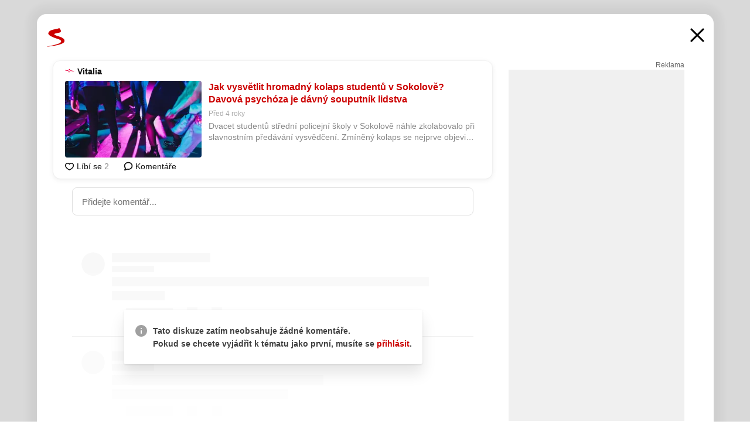

--- FILE ---
content_type: text/html; charset=UTF-8
request_url: https://www.seznam.cz/komentare/12471884-jak-vysvetlit-hromadny-kolaps-studentu-v-sokolove-davova-psychoza-je-davny-souputnik-lidstva
body_size: 156680
content:
<!DOCTYPE html><html lang="cs"><head><base href="https://www.seznam.cz/"/><meta charSet="utf-8"/><meta content="width=device-width, initial-scale=1, minimal-ui" name="viewport"/><meta name="seznam-wmt" content="K9JXlhACmTXp0uNvJUz2DckSsyURHpnM"/><script>
                            
                            if (window.CSS && window.CSS.supports("color", "var(--css-var)")) {
                                document.write('<link rel="stylesheet" media="all" href="https://d32-a.sdn.cz/d_32/c_static_p7_A/nDJ4VEZEqCs9CyT6KFfsmV7/7ea3/css/homepage.min.css" data-fallback-url="/css/homepage.min.css" crossOrigin="anonymous"/>');
                            } else {
                                document.write('<link rel="stylesheet" media="all" href="https://d32-a.sdn.cz/d_32/c_static_p7_A/nDJ4VEZEqCs9CyT6KFfsmV7/7ea3/css/static-variable-default-skin.min.css" data-fallback-url="/css/static-variable-default-skin.min.css" crossOrigin="anonymous">');
                            }
                        </script><noscript><link rel="stylesheet" media="all" href="/css/static-variable-default-skin.min.css"/></noscript><script>
            (function (global) {
                var skinCssLink = document.querySelector("link[data-fallback-url]");
                var fallbackUrl = skinCssLink && skinCssLink.getAttribute("data-fallback-url");
                var isLoaded = false;
                try {
                    isLoaded = !!skinCssLink.sheet.cssRules.length;
                } catch (_) {}
                if (!isLoaded) { // Chrome 42 and other legacy clients
                    try {
                        isLoaded = getComputedStyle(document.documentElement).boxSizing === "border-box";
                    } catch (_) {}
                }
                global._cdnAvailable = !!(isLoaded && fallbackUrl);
                if (!isLoaded && fallbackUrl) {
                    document.write(
                        '<link rel="stylesheet" media="all" href="' + fallbackUrl + '">'
                    );
                }
            }(self))
            
        </script><script>window.HP=window.HP||{};window.HP.ENV={"NODE_ENV":"production","SZN_APP_VERSION":"2.1.363","SZN_BASE_URL":"https://www.seznam.cz/","SZN_POSTHOG_API_KEY":"phc_8VkhH8nbCIiKpS0HpxjEVRrSZ5LhXpxzJCHay0e8yPb","SZN_SERVER_ENVIRONMENT":"","SZN_TLD":"cz"};window.hpSetInitData=function(initData){window.HP.initData=initData;delete window.hpSetInitData};
        +function (global) {
            var cdnUrls = {"/js/client-bundle.es5.min.js":"https://d32-a.sdn.cz/d_32/c_static_p7_A/nDJ4VEZEqCs9CyT6KFfsmV7/7ea3/js/client-bundle.es5.min.js","/js/client-bundle.es2017.min.js":"https://d32-a.sdn.cz/d_32/c_static_p7_A/nDJ4VEZEqCs9CyT6KFfsmV7/7ea3/js/client-bundle.es2017.min.js","/js/client-init.min.js":"https://d32-a.sdn.cz/d_32/c_static_p7_A/nDJ4VEZEqCs9CyT6KFfsmV7/7ea3/js/client-init.min.js","/js/runtime/es5-only-clients.min.js":"https://d32-a.sdn.cz/d_32/c_static_p7_A/nDJ4VEZEqCs9CyT6KFfsmV7/7ea3/js/runtime/es5-only-clients.min.js","/js/runtime/request-idle-callback.min.js":"https://d32-a.sdn.cz/d_32/c_static_p7_A/nDJ4VEZEqCs9CyT6KFfsmV7/7ea3/js/runtime/request-idle-callback.min.js","/js/runtime/client-babel-runtime.min.js":"https://d32-a.sdn.cz/d_32/c_static_p7_A/nDJ4VEZEqCs9CyT6KFfsmV7/7ea3/js/runtime/client-babel-runtime.min.js"};
            var runtime, language;
            if (!global.Proxy || !global.Promise || !global.Promise.prototype.finally) {
                runtime = 'es5-only-clients';
                language = '5';
            } else {
                language = '2017';
                if (!global.requestIdleCallback) {
                    runtime = 'request-idle-callback';
                } else {
                    runtime = 'client-babel-runtime';
                }
            }

            var urls = [
                '/js/runtime/' + runtime + '.min.js',
                window.IntersectionObserver ? '' : '/js/intersection-observer.min.js',
                
                '/js/client-init.min.js',
                '/js/client-bundle.es' + language + '.min.js',,
            ];

            for (var i = 0; i < urls.length; i++) {
                var url = urls[i];
                if (url) {
                    document.write('<script src="' + (global._cdnAvailable ? (cdnUrls[url] || url) : url) + '" defer><\/script>');
                }
            }
        }(self)
    </script><meta name="application-name" content="Seznam.cz"/><meta name="apple-itunes-app" content="app-id=950278657, app-argument=https://www.seznam.cz"/><meta content="/media/img/logo-share-square_v2.png" property="og:image"/><meta content="cs_CZ" property="og:locale"/><meta content="/media/img/logo-share-square_v2.png" property="twitter:image"/><meta content="summary" property="twitter:card"/><meta content="@seznam_cz" property="twitter:site"/><meta http-equiv="x-dns-prefetch-control" content="on"/><link rel="dns-prefetch" href="https://www.novinky.cz/"/><link rel="dns-prefetch" href="https://www.super.cz/"/><link rel="dns-prefetch" href="https://www.sport.cz/"/><link rel="dns-prefetch" href="https://www.stream.cz/"/><link rel="dns-prefetch" href="https://www.prozeny.cz/"/><link rel="dns-prefetch" href="https://tv.seznam.cz/"/><link rel="dns-prefetch" href="https://www.firmy.cz/"/><link rel="dns-prefetch" href="https://www.horoskopy.cz/"/><link rel="dns-prefetch" href="https://hry.seznam.cz/"/><link rel="dns-prefetch" href="https://www.mapy.com/"/><link rel="dns-prefetch" href="https://www.sreality.cz/"/><link rel="dns-prefetch" href="https://www.sauto.cz/"/><link rel="dns-prefetch" href="https://sdovolena.seznam.cz/"/><link rel="dns-prefetch" href="https://search.seznam.cz/"/><link rel="dns-prefetch" href="https://obrazky.seznam.cz/"/><link rel="dns-prefetch" href="https://slovnik.seznam.cz/"/><link rel="dns-prefetch" href="https://videa.seznam.cz/"/><link rel="apple-touch-icon" sizes="76x76" href="https://d32-a.sdn.cz/d_32/c_static_p7_A/kOzkBkwYBTQzPhN7mFfsixP/8279/media/img/seznam-icons/apple-touch-icon-76x76.png"/><link rel="apple-touch-icon" sizes="120x120" href="https://d32-a.sdn.cz/d_32/c_static_p7_A/kOzkBkwYBTQzPhN7mFfsixP/8279/media/img/seznam-icons/apple-touch-icon-120x120.png"/><link rel="apple-touch-icon" sizes="152x152" href="https://d32-a.sdn.cz/d_32/c_static_p7_A/kOzkBkwYBTQzPhN7mFfsixP/8279/media/img/seznam-icons/apple-touch-icon-152x152.png"/><link rel="apple-touch-icon" sizes="180x180" href="https://d32-a.sdn.cz/d_32/c_static_p7_A/kOzkBkwYBTQzPhN7mFfsixP/8279/media/img/seznam-icons/apple-touch-icon-180x180.png"/><link rel="icon" sizes="16x16" href="https://d32-a.sdn.cz/d_32/c_static_p7_A/kOzkBkwYBTQzPhN7mFfsixP/8279/media/img/seznam-icons/favicon-16x16.png"/><link rel="icon" sizes="32x32" href="https://d32-a.sdn.cz/d_32/c_static_p7_A/kOzkBkwYBTQzPhN7mFfsixP/8279/media/img/seznam-icons/favicon-32x32.png"/><link rel="icon" sizes="96x96" href="https://d32-a.sdn.cz/d_32/c_static_p7_A/kOzkBkwYBTQzPhN7mFfsixP/8279/media/img/seznam-icons/favicon-96x96.png"/><link rel="icon" sizes="192x192" href="https://d32-a.sdn.cz/d_32/c_static_p7_A/kOzkBkwYBTQzPhN7mFfsixP/8279/media/img/seznam-icons/favicon-192x192.png"/><link rel="shortcut icon" href="https://d32-a.sdn.cz/d_32/c_static_p7_A/kOzkBkwYBTQzPhN7mFfsixP/8279/media/img/seznam-icons/favicon.ico"/><link rel="alternate" type="application/rss+xml" title="Seznam.cz" href="https://blog.seznam.cz/sluzby/feed/"/><link rel="search" type="application/opensearchdescription+xml" title="Seznam.cz" href="https://download.seznam.cz/vyhledavani/opensearch/seznam-cz.xml"/><link rel="search" type="application/opensearchdescription+xml" title="Firmy.cz" href="https://download.seznam.cz/vyhledavani/opensearch/firmy-cz.xml"/><link rel="search" type="application/opensearchdescription+xml" title="Mapy.com" href="https://download.seznam.cz/vyhledavani/opensearch/mapy-cz.xml"/><link rel="search" type="application/opensearchdescription+xml" title="Zboží.cz" href="https://www.zbozi.cz/zbozi-cz.xml"/><title data-document-head-keeper="0">Jak vysvětlit hromadný kolaps studentů v Sokolově? Davová psychóza je dávný souputník lidstva</title><link href="https://www.seznam.cz/komentare/12471884-jak-vysvetlit-hromadny-kolaps-studentu-v-sokolove-davova-psychoza-je-davny-souputnik-lidstva" rel="canonical" data-document-head-keeper="1"/><meta name="description" content="Dvacet studentů střední policejní školy v Sokolově náhle zkolabovalo při slavnostním předávání vysvědčení. Zmíněný kolaps se nejprve objevil u jedné dívky, pak u druhé a během několika minut bylo takto postižených dvacet přítomných…" data-document-head-keeper="2"/><meta name="title" content="Jak vysvětlit hromadný kolaps studentů v Sokolově? Davová psychóza je dávný souputník lidstva" data-document-head-keeper="3"/><meta property="og:description" content="Dvacet studentů střední policejní školy v Sokolově náhle zkolabovalo při slavnostním předávání vysvědčení. Zmíněný kolaps se nejprve objevil u jedné dívky, pak u druhé a během několika minut bylo takto postižených dvacet přítomných…" data-document-head-keeper="4"/><meta property="og:title" content="Jak vysvětlit hromadný kolaps studentů v Sokolově? Davová psychóza je dávný souputník lidstva" data-document-head-keeper="5"/><meta property="og:url" content="https://www.seznam.cz/komentare/12471884-jak-vysvetlit-hromadny-kolaps-studentu-v-sokolove-davova-psychoza-je-davny-souputnik-lidstva" data-document-head-keeper="6"/><meta property="og:type" content="website" data-document-head-keeper="7"/><meta property="twitter:description" content="Dvacet studentů střední policejní školy v Sokolově náhle zkolabovalo při slavnostním předávání vysvědčení. Zmíněný kolaps se nejprve objevil u jedné dívky, pak u druhé a během několika minut bylo takto postižených dvacet přítomných…" data-document-head-keeper="8"/><meta property="twitter:title" content="Jak vysvětlit hromadný kolaps studentů v Sokolově? Davová psychóza je dávný souputník lidstva" data-document-head-keeper="9"/><meta property="twitter:url" content="https://www.seznam.cz/komentare/12471884-jak-vysvetlit-hromadny-kolaps-studentu-v-sokolove-davova-psychoza-je-davny-souputnik-lidstva" data-document-head-keeper="10"/><meta property="og:type" content="website" data-document-head-keeper="11"/><meta name="Status" content="200"/><style data-skin-variables="true">         :root {             color-scheme: light;             --ai-gradient: linear-gradient(117deg, rgba(0, 85, 231, 0.4) 7.42%, rgba(204, 18, 173, 0.4) 49.46%, rgba(204, 0, 0, 0.4) 91.49%); --ai-gradient-end: rgba(204, 0, 0, 1); --ai-gradient-hover: linear-gradient(117deg, rgba(0, 85, 231, 1) 7.42%, rgba(204, 18, 173, 1) 49.46%, rgba(204, 0, 0, 1) 91.49%); --ai-gradient-middle: rgba(204, 18, 173, 1); --ai-gradient-start: rgba(0, 85, 231, 1); --background-1: #ffffff; --background-1-2: #ffffff; --background-1-3: #ffffff; --background-2: #f4f4f4; --background-3: rgba(0, 0, 0, 0.06); --background-4: rgba(0, 0, 0, 0.1); --background-5: rgba(0, 0, 0, 0.12); --background-p1: rgba(204, 0, 0, 0.08); --background-p2: rgba(204, 0, 0, 0.1); --background-p3: rgba(204, 0, 0, 0.16); --badge-service-shadow-hover: 0px 1px 6px rgba(0, 0, 0, 0.18); --bg-image: ; --bg-overlay-3-columns-position: ; --bg-overlay-height: ; --bg-overlay-image: ; --bg-overlay-width: ; --dark-logo-display: none; --focus: #7dbfff; --hover-visited: #990000; --input-focus-shadow: 0 0 3px rgba(0, 132, 255, 0.4); --input-suggest-shadow-color: rgba(0, 0, 0, 0.12); --light-logo-display: inline-block; --neutral-1: #111111; --neutral-1-2: #111111; --neutral-2: #666666; --neutral-3: #888888; --neutral-4: #aaaaaa; --neutral-5: #cccccc; --neutral-6: #ffffff; --neutral-6-2: #ffffff; --overlay: rgba(0, 0, 0, 0.16); --primary-1: #cc0000; --primary-1-2: #cc0000; --primary-1-3: #cc0000; --secondary-1: #ffae00; --secondary-2: #fff5d9; --separator: #cccccc; --separator-one-column: rgba(0, 0, 0, 0.06); --slideable-services-arrow-shadow-color: 0px 1px 10px rgba(17, 17, 17, 0.16); --slideable-services-arrow-shadow-hover-color: 0px 1px 10px rgba(17, 17, 17, 0.26); --special-blue: #3162af; --special-green: #00a201; --special-podcast-1: #490e5b; --special-podcast-2: rgba(73, 14, 91, 0.08); --special-red: #cc0000; --special-weather: #cae3facc; --underlay: #ffffff;                      }               </style><script>window.HP.headKeeperItems = [{"title":"Jak vysvětlit hromadný kolaps studentů v Sokolově? Davová psychóza je dávný souputník lidstva"},{"href":"https://www.seznam.cz/komentare/12471884-jak-vysvetlit-hromadny-kolaps-studentu-v-sokolove-davova-psychoza-je-davny-souputnik-lidstva","rel":"canonical"},{"content":"Dvacet studentů střední policejní školy v Sokolově náhle zkolabovalo při slavnostním předávání vysvědčení. Zmíněný kolaps se nejprve objevil u jedné dívky, pak u druhé a během několika minut bylo takto postižených dvacet přítomných…","name":"description"},{"content":"Jak vysvětlit hromadný kolaps studentů v Sokolově? Davová psychóza je dávný souputník lidstva","name":"title"},{"content":"Dvacet studentů střední policejní školy v Sokolově náhle zkolabovalo při slavnostním předávání vysvědčení. Zmíněný kolaps se nejprve objevil u jedné dívky, pak u druhé a během několika minut bylo takto postižených dvacet přítomných…","property":"og:description"},{"content":"Jak vysvětlit hromadný kolaps studentů v Sokolově? Davová psychóza je dávný souputník lidstva","property":"og:title"},{"content":"https://www.seznam.cz/komentare/12471884-jak-vysvetlit-hromadny-kolaps-studentu-v-sokolove-davova-psychoza-je-davny-souputnik-lidstva","property":"og:url"},{"content":"website","property":"og:type"},{"content":"Dvacet studentů střední policejní školy v Sokolově náhle zkolabovalo při slavnostním předávání vysvědčení. Zmíněný kolaps se nejprve objevil u jedné dívky, pak u druhé a během několika minut bylo takto postižených dvacet přítomných…","property":"twitter:description"},{"content":"Jak vysvětlit hromadný kolaps studentů v Sokolově? Davová psychóza je dávný souputník lidstva","property":"twitter:title"},{"content":"https://www.seznam.cz/komentare/12471884-jak-vysvetlit-hromadny-kolaps-studentu-v-sokolove-davova-psychoza-je-davny-souputnik-lidstva","property":"twitter:url"},{"content":"website","property":"og:type"}]</script><script src="https://login.szn.cz/js/api/3/login.js" defer=""></script></head><body id="www-seznam-cz" data-dot="renderer" data-dot-data="{&quot;adBlocker&quot;:&quot;false&quot;,&quot;assistant&quot;:false,&quot;defaultSearchTab&quot;:&quot;fulltext&quot;,&quot;hiddenBoxes&quot;:&quot;&quot;,&quot;loginState&quot;:&quot;notLoggedIn&quot;,&quot;privacyConsent&quot;:&quot;not-logged-in&quot;,&quot;skin&quot;:&quot;default&quot;}"><div id="hp-app" class="position-relative"><div id="main-content" class="ui ui--cols-2 ui--blurred-main-content ui--no-scroll-main-content" tabindex="-1"><div data-suggest-wrapper="true"></div><div data-modal="true"><div id="modal" class="ogm-discussion modal modal--shown" style="min-height:0"><a data-command="ignore-link" aria-hidden="true" tabindex="-1" class="atm-link background-none modal__overlay" href="/"></a><div class="modal__window skin-default" tabindex="-1" role="group"><div class="modal__window-top"><a title="Zavřít" data-command="ignore-link" class="atm-link atm-link--styled color-neutral-1 atm-link--action focusable-box modal__window-top-close" href="/"><svg viewBox="0 0 20 20"><g fill="currentColor"><rect width="26" height="2.333" x="-13" y="12.708" rx=".5" transform="scale(-1 1) rotate(45)"></rect><rect width="26" height="2.333" x="1.375" y="-1.667" rx=".5" transform="rotate(45)"></rect></g></svg><span class="blind">Zavřít</span></a></div><div class="modal__window-content"><div class="text-left ogm-discussion__modal-content"><div class="d-flex justify-content-between mol-discussion-header"><a title="Zpátky na hlavní stránku" class="atm-link atm-link--styled color-primary-1 d-inline-block mol-discussion-header__logo-link" href="/"><svg class="vertical-align-middle mol-discussion-header__seznam-logo" viewBox="0 0 41 42"><path d="M20.591 2.297c-1.18.188-2.354.408-3.522.659-.773.163-1.545.315-2.308.506-.704.177-1.426.334-2.116.552a33.98 33.98 0 0 0-1.977.675A12.68 12.68 0 0 0 7.151 6.74c-.64.534-1.237 1.114-1.738 1.783a12.6 12.6 0 0 0-.933 1.497c-.267.497-.45 1.086-.456 1.656-.009 1.676 1.062 3.08 2.295 4.122.405.34.836.654 1.273.953 1.297.89 2.71 1.672 4.143 2.353 1.48.7 2.97 1.372 4.478 2.012 1.426.603 2.883 1.113 4.354 1.6.423.138.851.276 1.274.415 1.333.44 2.695.847 4.018 1.324.824.296 1.702.573 2.525.943.855.384 1.743.767 2.497 1.319.508.36.938.817 1.264 1.347.317.522.515 1.12.53 1.73a2.886 2.886 0 0 1-.47 1.652c-.828 1.285-2.267 2.16-3.655 2.745-2.076.87-4.2 1.622-6.36 2.253-1.232.359-2.464.715-3.705 1.036-1.246.322-2.516.66-3.775.974-1.255.314-2.51.597-3.77.867-.722.153-1.449.304-2.166.453-.432.086-.855.177-1.288.27-.9.195-1.802.388-2.707.58-1.03.226-2.06.445-3.09.669-.3.065-.598.144-.897.21-.267.06-1.264.29-.524.247 1.03-.056 3.78-.295 9.655-1.076 2.13-.35 4.267-.65 6.4-.996a114.42 114.42 0 0 0 7.918-1.555 67.95 67.95 0 0 0 2.24-.566c.492-.136.98-.277 1.462-.427 2.06-.634 5.365-1.754 6.147-2.092 2.99-1.3 4.85-2.278 5.821-4.608.331-.827.487-1.753.386-2.64a5.972 5.972 0 0 0-.804-2.338c-.41-.675-.97-1.251-1.555-1.783-1.09-.986-2.312-1.782-3.618-2.457-.37-.192-.745-.374-1.126-.545-.472-.213-.947-.42-1.426-.618a33.807 33.807 0 0 0-2.046-.756c-1.793-.61-3.614-1.154-5.416-1.738a38.353 38.353 0 0 1-3.017-1.103 23.41 23.41 0 0 1-1.236-.554 19.31 19.31 0 0 1-1.403-.752c-.565-.34-1.49-.922-1.232-1.715.18-.565.8-.785 1.306-.988.47-.188.965-.32 1.453-.447 1.49-.38 3.011-.636 4.515-.954.443-.093.884-.19 1.324-.29 1.173-.273 2.382-.477 3.5-.918.96-.375 2.192-.974 2.551-2.02.515-1.523-.07-3.17-.91-4.455a44.62 44.62 0 0 0-.938-1.365c-.442-.613-.93-1.19-1.407-1.774-.216-.265-.479-.245-.7-.177-.294.1-1.098 1.034-7.52 2.253" fill="currentColor" fill-rule="evenodd"></path></svg></a><a title="Zavřít" class="atm-link atm-link--styled color-neutral-1 mol-discussion-header__close-link" href="/"><svg class="mol-discussion-header__close-icon" viewBox="0 0 24 24"><g fill="currentColor" fill-rule="nonzero" stroke="currentColor" stroke-width="3" stroke-linecap="round"><path d="M2 2l20 20M22 2L2 22"></path></g></svg></a></div><div class="d-flex ogm-discussion__columns"><div class="ogm-discussion__content"><div class="position-relative atm-closeable-post animated-height"><div class="position-relative mol-content-card"><div class="ogm-article" data-dot="article" data-dot-data="{&quot;geo&quot;:false,&quot;postFeedPosition&quot;:1}"><h2 class="d-flex align-items-center justify-content-between position-relative mol-post-header mol-post-header--item-with-small-image"><div class="d-flex align-items-start"><a class="atm-link atm-link--styled color-primary-1 d-flex" href="/zdroj/66-vitalia"><span class="d-inline-block vertical-align-middle overflow-hidden atm-source-icon"><picture class="d-block atm-picture d-block atm-source-icon__image"><img class="d-block atm-picture__img atm-picture__img--loaded" src="https://d32-a.sdn.cz/d_32/c_img_p7_F/kOzkBkwYBTDPt7SOttFgfrgk/5f55.png" alt=""/></picture></span></a><div class="d-flex flex-wrap font-14 line-height-18 align-items-baseline"><a data-dot="source" data-dot-data="{&quot;clicktype&quot;:&quot;website&quot;}" class="atm-link atm-link--styled color-neutral-1 d-inline-block font-weight-bold mol-post-header__source-name" href="/zdroj/66-vitalia">Vitalia</a></div></div><div class="position-relative"><button class="d-flex align-items-center w-6 h-6 p-1 cursor-pointer mol-post-header__three-dots"><svg viewBox="0 0 16 4"><path fill="currentColor" d="M2 4C1.45 4 .98 3.804.587 3.413A1.926 1.926 0 0 1 0 2C0 1.45.196.98.588.587A1.926 1.926 0 0 1 2 0c.55 0 1.02.196 1.413.588C3.804.979 4 1.45 4 2c0 .55-.196 1.02-.587 1.413A1.926 1.926 0 0 1 2 4Zm6 0c-.55 0-1.02-.196-1.412-.587A1.926 1.926 0 0 1 6 2c0-.55.196-1.02.588-1.413A1.926 1.926 0 0 1 8 0c.55 0 1.02.196 1.412.588C9.804.979 10 1.45 10 2c0 .55-.196 1.02-.588 1.413A1.926 1.926 0 0 1 8 4Zm6 0c-.55 0-1.02-.196-1.412-.587A1.926 1.926 0 0 1 12 2c0-.55.196-1.02.588-1.413A1.926 1.926 0 0 1 14 0c.55 0 1.02.196 1.412.588C15.804.979 16 1.45 16 2c0 .55-.196 1.02-.588 1.413A1.926 1.926 0 0 1 14 4Z"></path></svg></button></div></h2><div class="mol-article-content d-flex position-relative flex-wrap"><div class="position-relative d-flex flex-column mol-article-content__image-wrap" data-dot="image"><a href="https://www.vitalia.cz/clanky/jak-vysvetlit-hromadny-kolaps-studentu-v-sokolove-davova-psychoza-je-davny-souputnik-lidstva/?utm_source=www.seznam.cz&amp;utm_medium=sekce-z-internetu" target="_blank" aria-hidden="true" tabindex="-1" data-timeline-item-id="12471884" data-dot-data="{&quot;clicktype&quot;:&quot;articleimg&quot;}" ga-component-element="image" class="atm-link atm-link--styled color-primary-1 d-block position-relative mol-article-content__image-link" rel="noopener"><picture class="d-block atm-picture mol-article-content__image mol-article-content__image position-absolute"><source type="image/webp" srcSet="https://d32-a.sdn.cz/d_32/c_img_gS_o/yu9PBO.jpeg?fl=exf%7Cres%2C190%2C%2C3%7Cwebp%2C70%2C0 190w, https://d32-a.sdn.cz/d_32/c_img_gS_o/yu9PBO.jpeg?fl=exf%7Cres%2C290%2C%2C3%7Cwebp%2C70%2C0 290w, https://d32-a.sdn.cz/d_32/c_img_gS_o/yu9PBO.jpeg?fl=exf%7Cres%2C390%2C%2C3%7Cwebp%2C70%2C0 390w, https://d32-a.sdn.cz/d_32/c_img_gS_o/yu9PBO.jpeg?fl=exf%7Cres%2C580%2C%2C3%7Cwebp%2C70%2C0 580w"/><source type="image/jpeg" srcSet="https://d32-a.sdn.cz/d_32/c_img_gS_o/yu9PBO.jpeg?fl=exf%7Cres%2C190%2C%2C3%7Cjpg%2C70 190w, https://d32-a.sdn.cz/d_32/c_img_gS_o/yu9PBO.jpeg?fl=exf%7Cres%2C290%2C%2C3%7Cjpg%2C70 290w, https://d32-a.sdn.cz/d_32/c_img_gS_o/yu9PBO.jpeg?fl=exf%7Cres%2C390%2C%2C3%7Cjpg%2C70 390w, https://d32-a.sdn.cz/d_32/c_img_gS_o/yu9PBO.jpeg?fl=exf%7Cres%2C580%2C%2C3%7Cjpg%2C70 580w"/><img class="d-block atm-picture__img atm-picture__img--loaded" src="https://d32-a.sdn.cz/d_32/c_img_gS_o/yu9PBO.jpeg?fl=exf%7Cres%2C190%2C%2C3%7Cjpg%2C70" alt=""/></picture></a></div><div class="position-relative pr-2 mol-article-content__detail"><h1 class="d-block break-word mol-article-content-detail__title" data-dot="title"><a href="https://www.vitalia.cz/clanky/jak-vysvetlit-hromadny-kolaps-studentu-v-sokolove-davova-psychoza-je-davny-souputnik-lidstva/?utm_source=www.seznam.cz&amp;utm_medium=sekce-z-internetu" target="_blank" data-timeline-item-id="12471884" data-dot-data="{&quot;clicktype&quot;:&quot;articletitle&quot;}" ga-component-element="title" class="atm-link atm-link--show-visited atm-link--styled color-primary-1" rel="noopener">Jak vysvětlit hromadný kolaps studentů v Sokolově? Davová psychóza je dávný souputník lidstva</a></h1><div class="mol-article-content-detail__time-wrapper d-flex align-items-center font-12 line-height-18 color-neutral-3"><span class="color-neutral-3 font-12 line-height-20 mol-article-content-detail__publish-time mol-article-content-detail__publish-time-color">Před 4 roky</span></div><div class="overflow-hidden atm-multi-line-ellipsis-block--line-clamp mol-article-content-detail__perex" style="-webkit-box-orient:vertical;-webkit-line-clamp:2">Dvacet studentů střední policejní školy v Sokolově náhle zkolabovalo při slavnostním předávání vysvědčení. Zmíněný kolaps se nejprve objevil u jedné dívky, pak u druhé a během několika minut bylo takto postižených dvacet přítomných…</div></div></div><div class="d-flex justify-content-between align-items-center flex-wrap mol-post-footer"><div class="d-flex align-items-center mol-post-footer__buttons-wrapper"><seznam-pocitadlolibise entity="https://www.vitalia.cz/clanky/jak-vysvetlit-hromadny-kolaps-studentu-v-sokolove-davova-psychoza-je-davny-souputnik-lidstva/" data-payload="{}" button-position="in_feed" class="position-relative vertical-align-top mol-post-footer__like-button"><div class="atm-like-button__placeholder"></div></seznam-pocitadlolibise><a data-dot="comments" class="atm-link d-flex align-items-center atm-discussion-button position-relative mol-post-footer__discussion-button" href="/komentare/12471884-jak-vysvetlit-hromadny-kolaps-studentu-v-sokolove-davova-psychoza-je-davny-souputnik-lidstva"><svg class="vertical-align-text-top atm-discussion-button__icon" viewBox="0 0 16 16"><path d="M1.5 7.32C1.5 4.075 4.434 1.5 8 1.5s6.5 2.575 6.5 5.82-2.934 5.82-6.5 5.82a7.204 7.204 0 01-1.99-.278L3.1 14.06c-1.468.606-1.468.606-.849-.922l.85-1.99C2.082 10.104 1.5 8.757 1.5 7.32z" fill-rule="nonzero" stroke="currentColor" stroke-width="1.75" fill="none"></path></svg> Komentáře</a></div></div></div></div></div><div class="mol-discussion-content"><div class="mol-discussion-content__iframe-wrapper mol-discussion-content__iframe-wrapper--placeholder"><div></div></div></div></div><div class="d-flex flex-column flex-shrink-0 ml-6 pl-6 ogm-discussion__side-container"><div class="d-flex flex-column ogm-sticky-repeater"><div class="d-flex flex-column ogm-sticky-repeater__content"><div class="position-relative mol-repeater-container" style="flex-basis:1800px;height:1800px"><div class="sticky-content mol-repeater-container__sticky-content" style="top:6px"><div class="ad-content text-center ssp-advert"><div class="ssp-advert__wrapper"><div class="atm-commercial-label text-right"><a href="https://www.seznam.cz/reklama/" target="_blank" class="atm-link atm-link--styled color-neutral-2" rel="noopener">Reklama</a></div><div class="position-relative overflow-hidden mol-ssp-advert-content--responsive"><div></div><div><div class="mol-ssp-advert-content__container mol-ssp-advert-content__placeholder" style="height:600px;width:300px"></div></div></div></div></div></div></div></div></div></div></div></div></div></div></div></div><div class="announcement" data-announcements="true"></div><div class="ui__global-loading-overlay"><span class="ui__global-loader"></span></div><a name="stop" tabindex="0"></a></div></div><szn-cwl></szn-cwl><script type="module" src="https://h.seznam.cz/js/cwl.js"></script><script>
            (function() {
                function gemius_pending(i){window[i]=window[i]||function(){var x=window[i+'_pdata']=window[i+'_pdata']||[];x[x.length]=arguments;};}
                gemius_pending('gemius_hit');gemius_pending('gemius_event');gemius_pending('pp_gemius_hit');gemius_pending('pp_gemius_event');
            })();
        </script><script>hpSetInitData({"APPLICATION_SERVICE_NAMESPACE":"application","OBSOLETE_BROWSER_COOKIE_NAME":"sznObsoleteBrowserForHP","RENDERING_MODE":{"FULL":"FULL","ONLY_DATA":"ONLY_DATA","SORRY_PAGE":"SORRY_PAGE"},"abtestName":"","abtestVariation":"","initialData":{"abtest":{"loaded":true,"name":"","simpleVariation":"","variation":""},"analytics":{"firstDopImpressSent":false,"isDOTScriptReady":false,"isGoogleAnalyticsReady":false,"lastDopImpressTimelineRequestId":null},"appPromo":{"isClosed":false},"application":{"cookies":{},"deviceBirthdayTimestamp":0,"env":{"NODE_ENV":"production","SZN_API_ADDRESS":"","SZN_APP_VERSION":"2.1.363","SZN_BASE_URL":"https://www.seznam.cz/","SZN_SERVER_ENVIRONMENT":"","SZN_TLD":"cz","SZN_POSTHOG_API_KEY":"phc_8VkhH8nbCIiKpS0HpxjEVRrSZ5LhXpxzJCHay0e8yPb"},"httpOnlyCookies":{},"imageLoadingMode":"image-loading-standard-mode","isAdBlockerUsed":false,"isRunningAtClient":false,"proxedHttpHeaders":{"x-forwarded-for":"18.118.11.255,10.249.169.33"},"query":{},"renderingMode":"FULL","responseSetCookieHeaders":[],"route":"Route.DISCUSSION","serverRequestTimestamp":1768674058005,"serverTimezoneOffset":-60},"cdn":{"enabled":true,"files":{"media/img/services-dashboard/letaky.svg":"/d_32/c_static_p7_A/kOzkBkwYBTQzPhN7mFfsixP/8279/media/img/services-dashboard/letaky.svg","media/img/dogs/schovavajici_start-320x320.webp":"/d_32/c_static_p7_A/kOzkBkwYBTQzPhN7mFfsixP/8279/media/img/dogs/schovavajici_start-320x320.webp","media/img/set-as-homepage/set-hp-opera.png":"/d_32/c_static_p7_A/kOzkBkwYBTQzPhN7mFfsixP/8279/media/img/set-as-homepage/set-hp-opera.png","media/img/panel-sluzeb/mobilni-aplikace.svg":"/d_32/c_static_p7_A/kOzkBkwYBTQzPhN7mFfsixP/8279/media/img/panel-sluzeb/mobilni-aplikace.svg","media/img/panel-sluzeb/windytv.png":"/d_32/c_static_p7_A/kOzkBkwYBTQzPhN7mFfsixP/8279/media/img/panel-sluzeb/windytv.png","media/img/weather/night03.svg":"/d_32/c_static_p7_A/kOzkBkwYBTQzPhN7mFfsixP/8279/media/img/weather/night03.svg","media/img/weather/night22.svg":"/d_32/c_static_p7_A/kOzkBkwYBTQzPhN7mFfsixP/8279/media/img/weather/night22.svg","media/img/icons/down-bold.svg":"/d_32/c_static_p7_A/kOzkBkwYBTQzPhN7mFfsixP/8279/media/img/icons/down-bold.svg","media/img/skins/preview-modrekvety.jpg":"/d_32/c_static_p7_A/kOzkBkwYBTQzPhN7mFfsixP/8279/media/img/skins/preview-modrekvety.jpg","media/img/weather/day20.svg":"/d_32/c_static_p7_A/kOzkBkwYBTQzPhN7mFfsixP/8279/media/img/weather/day20.svg","media/img/set-as-homepage/edge-homepage0.png":"/d_32/c_static_p7_A/kOzkBkwYBTQzPhN7mFfsixP/8279/media/img/set-as-homepage/edge-homepage0.png","media/img/panel-sluzeb/pocasi-2x.png":"/d_32/c_static_p7_A/kOzkBkwYBTQzPhN7mFfsixP/8279/media/img/panel-sluzeb/pocasi-2x.png","media/img/weather/night15.svg":"/d_32/c_static_p7_A/kOzkBkwYBTQzPhN7mFfsixP/8279/media/img/weather/night15.svg","media/img/dogs/static-poses/krasty_06.png":"/d_32/c_static_p7_A/kOzkBkwYBTQzPhN7mFfsixP/8279/media/img/dogs/static-poses/krasty_06.png","media/img/seznam-icons/favicon-16x16.png":"/d_32/c_static_p7_A/kOzkBkwYBTQzPhN7mFfsixP/8279/media/img/seznam-icons/favicon-16x16.png","media/img/weather/day15.svg":"/d_32/c_static_p7_A/kOzkBkwYBTQzPhN7mFfsixP/8279/media/img/weather/day15.svg","media/img/weather/night06.svg":"/d_32/c_static_p7_A/kOzkBkwYBTQzPhN7mFfsixP/8279/media/img/weather/night06.svg","media/img/panel-sluzeb/precist-pozdeji-2x.png":"/d_32/c_static_p7_A/kOzkBkwYBTQzPhN7mFfsixP/8279/media/img/panel-sluzeb/precist-pozdeji-2x.png","media/img/gift/gift-top-shadow.svg":"/d_32/c_static_p7_A/kOzkBkwYBTQzPhN7mFfsixP/8279/media/img/gift/gift-top-shadow.svg","media/img/brand-campaign-landing-page/prizpusobene-boxiky.webp":"/d_32/c_static_p7_A/kOzkBkwYBTQzPhN7mFfsixP/8279/media/img/brand-campaign-landing-page/prizpusobene-boxiky.webp","media/img/weather/night11.svg":"/d_32/c_static_p7_A/kOzkBkwYBTQzPhN7mFfsixP/8279/media/img/weather/night11.svg","media/img/services-dashboard/podcasty.svg":"/d_32/c_static_p7_A/kOzkBkwYBTQzPhN7mFfsixP/8279/media/img/services-dashboard/podcasty.svg","media/img/seznam-icons/apple-touch-icon-180x180.png":"/d_32/c_static_p7_A/kOzkBkwYBTQzPhN7mFfsixP/8279/media/img/seznam-icons/apple-touch-icon-180x180.png","media/img/dogs/vrtici_ocaskem-320x320.webp":"/d_32/c_static_p7_A/kOzkBkwYBTQzPhN7mFfsixP/8279/media/img/dogs/vrtici_ocaskem-320x320.webp","media/img/services-dashboard/volna-mista.svg":"/d_32/c_static_p7_A/kOzkBkwYBTQzPhN7mFfsixP/8279/media/img/services-dashboard/volna-mista.svg","media/img/weather/night10.svg":"/d_32/c_static_p7_A/kOzkBkwYBTQzPhN7mFfsixP/8279/media/img/weather/night10.svg","media/img/panel-sluzeb/hry-2x.png":"/d_32/c_static_p7_A/kOzkBkwYBTQzPhN7mFfsixP/8279/media/img/panel-sluzeb/hry-2x.png","media/img/dogs/cmuchajici-320x320.webp":"/d_32/c_static_p7_A/kOzkBkwYBTQzPhN7mFfsixP/8279/media/img/dogs/cmuchajici-320x320.webp","media/img/logo-sbr.svg":"/d_32/c_static_p7_A/kOzkBkwYBTQzPhN7mFfsixP/8279/media/img/logo-sbr.svg","media/img/add-to-seznam-button/pridat-na-seznam-hover.png":"/d_32/c_static_p7_A/kOzkBkwYBTQzPhN7mFfsixP/8279/media/img/add-to-seznam-button/pridat-na-seznam-hover.png","media/img/extension-install-step-2.png":"/d_32/c_static_p7_A/kOzkBkwYBTQzPhN7mFfsixP/8279/media/img/extension-install-step-2.png","media/img/add-to-seznam-button/pridat-na-seznam-grey.png":"/d_32/c_static_p7_A/kOzkBkwYBTQzPhN7mFfsixP/8279/media/img/add-to-seznam-button/pridat-na-seznam-grey.png","media/img/seznam-icons/favicon-96x96.png":"/d_32/c_static_p7_A/kOzkBkwYBTQzPhN7mFfsixP/8279/media/img/seznam-icons/favicon-96x96.png","media/img/seznam-jede/minus-grayed-out.svg":"/d_32/c_static_p7_A/kOzkBkwYBTQzPhN7mFfsixP/8279/media/img/seznam-jede/minus-grayed-out.svg","media/img/services-dashboard/pohadky.svg":"/d_32/c_static_p7_A/kOzkBkwYBTQzPhN7mFfsixP/8279/media/img/services-dashboard/pohadky.svg","media/img/brand-campaign-landing-page/sbrowser-logo.png":"/d_32/c_static_p7_A/kOzkBkwYBTQzPhN7mFfsixP/8279/media/img/brand-campaign-landing-page/sbrowser-logo.png","media/img/skins/graffiti/graffiti.png":"/d_32/c_static_p7_A/kOzkBkwYBTQzPhN7mFfsixP/8279/media/img/skins/graffiti/graffiti.png","media/img/icons/articles-active.svg":"/d_32/c_static_p7_A/kOzkBkwYBTQzPhN7mFfsixP/8279/media/img/icons/articles-active.svg","media/img/icons/play.svg":"/d_32/c_static_p7_A/kOzkBkwYBTQzPhN7mFfsixP/8279/media/img/icons/play.svg","media/img/settings/empty-languages-light.svg":"/d_32/c_static_p7_A/kOzkBkwYBTQzPhN7mFfsixP/8279/media/img/settings/empty-languages-light.svg","media/img/error-placeholders/podcasts.svg":"/d_32/c_static_p7_A/kOzkBkwYBTQzPhN7mFfsixP/8279/media/img/error-placeholders/podcasts.svg","media/img/icons/edit.svg":"/d_32/c_static_p7_A/kOzkBkwYBTQzPhN7mFfsixP/8279/media/img/icons/edit.svg","media/img/panel-sluzeb/email.svg":"/d_32/c_static_p7_A/kOzkBkwYBTQzPhN7mFfsixP/8279/media/img/panel-sluzeb/email.svg","media/img/zodiac/1.png":"/d_32/c_static_p7_A/kOzkBkwYBTQzPhN7mFfsixP/8279/media/img/zodiac/1.png","media/img/skins/preview-voda.jpg":"/d_32/c_static_p7_A/kOzkBkwYBTQzPhN7mFfsixP/8279/media/img/skins/preview-voda.jpg","media/img/seznamtv/logo_v2.svg":"/d_32/c_static_p7_A/kOzkBkwYBTQzPhN7mFfsixP/8279/media/img/seznamtv/logo_v2.svg","media/img/set-as-homepage/chrome-homepage2.png":"/d_32/c_static_p7_A/kOzkBkwYBTQzPhN7mFfsixP/8279/media/img/set-as-homepage/chrome-homepage2.png","media/img/dogs/schovavajici_end-320x320.webp":"/d_32/c_static_p7_A/kOzkBkwYBTQzPhN7mFfsixP/8279/media/img/dogs/schovavajici_end-320x320.webp","media/img/logo-s-white.svg":"/d_32/c_static_p7_A/kOzkBkwYBTQzPhN7mFfsixP/8279/media/img/logo-s-white.svg","media/img/logo-s.svg":"/d_32/c_static_p7_A/kOzkBkwYBTQzPhN7mFfsixP/8279/media/img/logo-s.svg","media/img/set-as-homepage/opera-stable3.png":"/d_32/c_static_p7_A/kOzkBkwYBTQzPhN7mFfsixP/8279/media/img/set-as-homepage/opera-stable3.png","media/img/dogs/spici_start-160x160.webp":"/d_32/c_static_p7_A/kOzkBkwYBTQzPhN7mFfsixP/8279/media/img/dogs/spici_start-160x160.webp","media/img/weather/night17.svg":"/d_32/c_static_p7_A/kOzkBkwYBTQzPhN7mFfsixP/8279/media/img/weather/night17.svg","st/img/tlacitko/pridat-na-seznam-hover.png":"/d_32/c_static_p7_A/kOzkBkwYBTQzPhN7mFfsixP/8279/st/img/tlacitko/pridat-na-seznam-hover.png","media/img/meteoradar.svg":"/d_32/c_static_p7_A/kOzkBkwYBTQzPhN7mFfsixP/8279/media/img/meteoradar.svg","media/img/set-as-homepage/sbrowser-krasty.png":"/d_32/c_static_p7_A/kOzkBkwYBTQzPhN7mFfsixP/8279/media/img/set-as-homepage/sbrowser-krasty.png","media/img/radio/radio-expres.svg":"/d_32/c_static_p7_A/kOzkBkwYBTQzPhN7mFfsixP/8279/media/img/radio/radio-expres.svg","media/img/skins/modrekvety/kvety.png":"/d_32/c_static_p7_A/kOzkBkwYBTQzPhN7mFfsixP/8279/media/img/skins/modrekvety/kvety.png","media/img/seznam-jede/minus.svg":"/d_32/c_static_p7_A/kOzkBkwYBTQzPhN7mFfsixP/8279/media/img/seznam-jede/minus.svg","media/img/sbr-promo.svg":"/d_32/c_static_p7_A/kOzkBkwYBTQzPhN7mFfsixP/8279/media/img/sbr-promo.svg","media/img/icons/close.svg":"/d_32/c_static_p7_A/kOzkBkwYBTQzPhN7mFfsixP/8279/media/img/icons/close.svg","media/img/brand-campaign-landing-page/lokalni-zpravy.webp":"/d_32/c_static_p7_A/kOzkBkwYBTQzPhN7mFfsixP/8279/media/img/brand-campaign-landing-page/lokalni-zpravy.webp","media/img/gift/gift-bottom-dark-blue.svg":"/d_32/c_static_p7_A/kOzkBkwYBTQzPhN7mFfsixP/8279/media/img/gift/gift-bottom-dark-blue.svg","media/img/tagged-content-feed-icon-placeholder.svg":"/d_32/c_static_p7_A/kOzkBkwYBTQzPhN7mFfsixP/8279/media/img/tagged-content-feed-icon-placeholder.svg","media/img/logo-newsfeed.svg":"/d_32/c_static_p7_A/kOzkBkwYBTQzPhN7mFfsixP/8279/media/img/logo-newsfeed.svg","media/img/panel-sluzeb/deniky.png":"/d_32/c_static_p7_A/kOzkBkwYBTQzPhN7mFfsixP/8279/media/img/panel-sluzeb/deniky.png","media/img/panel-sluzeb/slovnik.png":"/d_32/c_static_p7_A/kOzkBkwYBTQzPhN7mFfsixP/8279/media/img/panel-sluzeb/slovnik.png","media/img/weather/day09.svg":"/d_32/c_static_p7_A/kOzkBkwYBTQzPhN7mFfsixP/8279/media/img/weather/day09.svg","media/img/dogs/schovavajici_loop-320x320.webp":"/d_32/c_static_p7_A/kOzkBkwYBTQzPhN7mFfsixP/8279/media/img/dogs/schovavajici_loop-320x320.webp","media/img/panel-sluzeb/pocasi.png":"/d_32/c_static_p7_A/kOzkBkwYBTQzPhN7mFfsixP/8279/media/img/panel-sluzeb/pocasi.png","media/img/gift/gift-shadow.svg":"/d_32/c_static_p7_A/kOzkBkwYBTQzPhN7mFfsixP/8279/media/img/gift/gift-shadow.svg","media/img/extension-install-step-1.png":"/d_32/c_static_p7_A/kOzkBkwYBTQzPhN7mFfsixP/8279/media/img/extension-install-step-1.png","media/img/panel-sluzeb/pohadky.png":"/d_32/c_static_p7_A/kOzkBkwYBTQzPhN7mFfsixP/8279/media/img/panel-sluzeb/pohadky.png","media/img/services-dashboard/mapy.svg":"/d_32/c_static_p7_A/kOzkBkwYBTQzPhN7mFfsixP/8279/media/img/services-dashboard/mapy.svg","media/img/weather/day14.svg":"/d_32/c_static_p7_A/kOzkBkwYBTQzPhN7mFfsixP/8279/media/img/weather/day14.svg","media/img/seznam-icons/mstile-310x310.png":"/d_32/c_static_p7_A/kOzkBkwYBTQzPhN7mFfsixP/8279/media/img/seznam-icons/mstile-310x310.png","media/img/dogs/cekajici_loop-320x320.webp":"/d_32/c_static_p7_A/kOzkBkwYBTQzPhN7mFfsixP/8279/media/img/dogs/cekajici_loop-320x320.webp","media/img/seznam-icons/mstile-150x150.png":"/d_32/c_static_p7_A/kOzkBkwYBTQzPhN7mFfsixP/8279/media/img/seznam-icons/mstile-150x150.png","media/img/services-dashboard/stream.svg":"/d_32/c_static_p7_A/kOzkBkwYBTQzPhN7mFfsixP/8279/media/img/services-dashboard/stream.svg","media/img/weather/night08.svg":"/d_32/c_static_p7_A/kOzkBkwYBTQzPhN7mFfsixP/8279/media/img/weather/night08.svg","media/img/dogs/cmuchajici-160x160.webp":"/d_32/c_static_p7_A/kOzkBkwYBTQzPhN7mFfsixP/8279/media/img/dogs/cmuchajici-160x160.webp","media/img/promo/seznam-tv.png":"/d_32/c_static_p7_A/kOzkBkwYBTQzPhN7mFfsixP/8279/media/img/promo/seznam-tv.png","media/img/gift/gift-bottom-light-blue.svg":"/d_32/c_static_p7_A/kOzkBkwYBTQzPhN7mFfsixP/8279/media/img/gift/gift-bottom-light-blue.svg","media/img/dogs/spici_end-320x320.webp":"/d_32/c_static_p7_A/kOzkBkwYBTQzPhN7mFfsixP/8279/media/img/dogs/spici_end-320x320.webp","media/img/logo-white_v2.svg":"/d_32/c_static_p7_A/kOzkBkwYBTQzPhN7mFfsixP/8279/media/img/logo-white_v2.svg","media/img/weather/day22.svg":"/d_32/c_static_p7_A/kOzkBkwYBTQzPhN7mFfsixP/8279/media/img/weather/day22.svg","media/img/panel-sluzeb/windytv-2x.png":"/d_32/c_static_p7_A/kOzkBkwYBTQzPhN7mFfsixP/8279/media/img/panel-sluzeb/windytv-2x.png","media/img/weather/day11.svg":"/d_32/c_static_p7_A/kOzkBkwYBTQzPhN7mFfsixP/8279/media/img/weather/day11.svg","media/img/gift/gift-top.svg":"/d_32/c_static_p7_A/kOzkBkwYBTQzPhN7mFfsixP/8279/media/img/gift/gift-top.svg","media/img/gift/gift-bottom-dark-red.svg":"/d_32/c_static_p7_A/kOzkBkwYBTQzPhN7mFfsixP/8279/media/img/gift/gift-bottom-dark-red.svg","media/img/zodiac/7.png":"/d_32/c_static_p7_A/kOzkBkwYBTQzPhN7mFfsixP/8279/media/img/zodiac/7.png","media/img/set-as-homepage/chrome-homepage3.png":"/d_32/c_static_p7_A/kOzkBkwYBTQzPhN7mFfsixP/8279/media/img/set-as-homepage/chrome-homepage3.png","media/img/set-as-homepage/set-hp-msie.jpg":"/d_32/c_static_p7_A/kOzkBkwYBTQzPhN7mFfsixP/8279/media/img/set-as-homepage/set-hp-msie.jpg","media/img/services-dashboard/bazar.svg":"/d_32/c_static_p7_A/kOzkBkwYBTQzPhN7mFfsixP/8279/media/img/services-dashboard/bazar.svg","media/img/sbrowser-promo/sbrowser-icon.png":"/d_32/c_static_p7_A/kOzkBkwYBTQzPhN7mFfsixP/8279/media/img/sbrowser-promo/sbrowser-icon.png","media/img/logo_v2.svg":"/d_32/c_static_p7_A/kOzkBkwYBTQzPhN7mFfsixP/8279/media/img/logo_v2.svg","media/img/zodiac/4.png":"/d_32/c_static_p7_A/kOzkBkwYBTQzPhN7mFfsixP/8279/media/img/zodiac/4.png","media/img/zodiac/6.png":"/d_32/c_static_p7_A/kOzkBkwYBTQzPhN7mFfsixP/8279/media/img/zodiac/6.png","media/img/set-as-homepage/safari-homepage2.png":"/d_32/c_static_p7_A/kOzkBkwYBTQzPhN7mFfsixP/8279/media/img/set-as-homepage/safari-homepage2.png","media/img/dogs/nastrazujici_usi-160x160.webp":"/d_32/c_static_p7_A/kOzkBkwYBTQzPhN7mFfsixP/8279/media/img/dogs/nastrazujici_usi-160x160.webp","media/img/icons/gift.png":"/d_32/c_static_p7_A/kOzkBkwYBTQzPhN7mFfsixP/8279/media/img/icons/gift.png","media/img/panel-sluzeb/sdovolena.svg":"/d_32/c_static_p7_A/kOzkBkwYBTQzPhN7mFfsixP/8279/media/img/panel-sluzeb/sdovolena.svg","media/img/panel-sluzeb/sreality.svg":"/d_32/c_static_p7_A/kOzkBkwYBTQzPhN7mFfsixP/8279/media/img/panel-sluzeb/sreality.svg","media/img/pes_error.png":"/d_32/c_static_p7_A/kOzkBkwYBTQzPhN7mFfsixP/8279/media/img/pes_error.png","media/img/weather/night02.svg":"/d_32/c_static_p7_A/kOzkBkwYBTQzPhN7mFfsixP/8279/media/img/weather/night02.svg","media/img/logo-share-square.jpg":"/d_32/c_static_p7_A/kOzkBkwYBTQzPhN7mFfsixP/8279/media/img/logo-share-square.jpg","media/img/skins/kopretiny/trava.png":"/d_32/c_static_p7_A/kOzkBkwYBTQzPhN7mFfsixP/8279/media/img/skins/kopretiny/trava.png","media/img/panel-sluzeb/hry.png":"/d_32/c_static_p7_A/kOzkBkwYBTQzPhN7mFfsixP/8279/media/img/panel-sluzeb/hry.png","media/img/icons/jizdnirady.svg":"/d_32/c_static_p7_A/kOzkBkwYBTQzPhN7mFfsixP/8279/media/img/icons/jizdnirady.svg","st/img/tlacitko/pridat-na-seznam-grey.png":"/d_32/c_static_p7_A/kOzkBkwYBTQzPhN7mFfsixP/8279/st/img/tlacitko/pridat-na-seznam-grey.png","media/img/settings/empty-locations-dark.svg":"/d_32/c_static_p7_A/kOzkBkwYBTQzPhN7mFfsixP/8279/media/img/settings/empty-locations-dark.svg","media/img/zodiac/12.png":"/d_32/c_static_p7_A/kOzkBkwYBTQzPhN7mFfsixP/8279/media/img/zodiac/12.png","media/img/radio/radio-classic.svg":"/d_32/c_static_p7_A/kOzkBkwYBTQzPhN7mFfsixP/8279/media/img/radio/radio-classic.svg","media/img/dogs/lezici_loop-320x320.webp":"/d_32/c_static_p7_A/kOzkBkwYBTQzPhN7mFfsixP/8279/media/img/dogs/lezici_loop-320x320.webp","media/img/panel-sluzeb/lide.svg":"/d_32/c_static_p7_A/kOzkBkwYBTQzPhN7mFfsixP/8279/media/img/panel-sluzeb/lide.svg","media/img/services-dashboard/hry.svg":"/d_32/c_static_p7_A/kOzkBkwYBTQzPhN7mFfsixP/8279/media/img/services-dashboard/hry.svg","media/img/brand-campaign-landing-page/nekonecne-inspirativni_mobil.webp":"/d_32/c_static_p7_A/kOzkBkwYBTQzPhN7mFfsixP/8279/media/img/brand-campaign-landing-page/nekonecne-inspirativni_mobil.webp","media/img/brand-campaign-landing-page/nekonecne-zabavny.webp":"/d_32/c_static_p7_A/kOzkBkwYBTQzPhN7mFfsixP/8279/media/img/brand-campaign-landing-page/nekonecne-zabavny.webp","media/img/seznamtv/watermark.svg":"/d_32/c_static_p7_A/kOzkBkwYBTQzPhN7mFfsixP/8279/media/img/seznamtv/watermark.svg","media/img/homepage-extension-promo-icon.svg":"/d_32/c_static_p7_A/kOzkBkwYBTQzPhN7mFfsixP/8279/media/img/homepage-extension-promo-icon.svg","media/img/gift/gift-top-dark-red.svg":"/d_32/c_static_p7_A/kOzkBkwYBTQzPhN7mFfsixP/8279/media/img/gift/gift-top-dark-red.svg","media/img/weather/day01.svg":"/d_32/c_static_p7_A/kOzkBkwYBTQzPhN7mFfsixP/8279/media/img/weather/day01.svg","media/img/gift/gift-top-light-blue.svg":"/d_32/c_static_p7_A/kOzkBkwYBTQzPhN7mFfsixP/8279/media/img/gift/gift-top-light-blue.svg","media/img/weather/night05.svg":"/d_32/c_static_p7_A/kOzkBkwYBTQzPhN7mFfsixP/8279/media/img/weather/night05.svg","media/img/zodiac/3.png":"/d_32/c_static_p7_A/kOzkBkwYBTQzPhN7mFfsixP/8279/media/img/zodiac/3.png","media/img/panel-sluzeb/sauto.png":"/d_32/c_static_p7_A/kOzkBkwYBTQzPhN7mFfsixP/8279/media/img/panel-sluzeb/sauto.png","media/img/seznam-icons/browserconfig.xml":"/d_32/c_static_p7_A/kOzkBkwYBTQzPhN7mFfsixP/8279/media/img/seznam-icons/browserconfig.xml","media/img/services-dashboard/jizdni-rady.svg":"/d_32/c_static_p7_A/kOzkBkwYBTQzPhN7mFfsixP/8279/media/img/services-dashboard/jizdni-rady.svg","media/img/panel-sluzeb/precist-pozdeji.png":"/d_32/c_static_p7_A/kOzkBkwYBTQzPhN7mFfsixP/8279/media/img/panel-sluzeb/precist-pozdeji.png","media/img/services-dashboard/zbozi.svg":"/d_32/c_static_p7_A/kOzkBkwYBTQzPhN7mFfsixP/8279/media/img/services-dashboard/zbozi.svg","media/img/zodiac/11.png":"/d_32/c_static_p7_A/kOzkBkwYBTQzPhN7mFfsixP/8279/media/img/zodiac/11.png","media/img/panel-sluzeb/medium.svg":"/d_32/c_static_p7_A/kOzkBkwYBTQzPhN7mFfsixP/8279/media/img/panel-sluzeb/medium.svg","media/img/seznam-jede/plus.svg":"/d_32/c_static_p7_A/kOzkBkwYBTQzPhN7mFfsixP/8279/media/img/seznam-jede/plus.svg","media/img/18plus.svg":"/d_32/c_static_p7_A/kOzkBkwYBTQzPhN7mFfsixP/8279/media/img/18plus.svg","media/img/dogs/schovavajici_end-160x160.webp":"/d_32/c_static_p7_A/kOzkBkwYBTQzPhN7mFfsixP/8279/media/img/dogs/schovavajici_end-160x160.webp","media/img/weather/night13.svg":"/d_32/c_static_p7_A/kOzkBkwYBTQzPhN7mFfsixP/8279/media/img/weather/night13.svg","media/img/oborovky/zbozi.png":"/d_32/c_static_p7_A/kOzkBkwYBTQzPhN7mFfsixP/8279/media/img/oborovky/zbozi.png","media/img/skins/preview-modry.jpg":"/d_32/c_static_p7_A/kOzkBkwYBTQzPhN7mFfsixP/8279/media/img/skins/preview-modry.jpg","media/img/panel-sluzeb/tvprogram_v2.svg":"/d_32/c_static_p7_A/kOzkBkwYBTQzPhN7mFfsixP/8279/media/img/panel-sluzeb/tvprogram_v2.svg","media/img/seznam-icons/apple-touch-icon-76x76.png":"/d_32/c_static_p7_A/kOzkBkwYBTQzPhN7mFfsixP/8279/media/img/seznam-icons/apple-touch-icon-76x76.png","media/img/sbrowser-promo/christmas-promo-mobile.png":"/d_32/c_static_p7_A/kOzkBkwYBTQzPhN7mFfsixP/8279/media/img/sbrowser-promo/christmas-promo-mobile.png","media/img/dogs/lezici_end-320x320.webp":"/d_32/c_static_p7_A/kOzkBkwYBTQzPhN7mFfsixP/8279/media/img/dogs/lezici_end-320x320.webp","media/img/panel-sluzeb/letaky.svg":"/d_32/c_static_p7_A/kOzkBkwYBTQzPhN7mFfsixP/8279/media/img/panel-sluzeb/letaky.svg","media/img/email-icons/email-icon.png":"/d_32/c_static_p7_A/kOzkBkwYBTQzPhN7mFfsixP/8279/media/img/email-icons/email-icon.png","media/img/set-as-homepage/firefox-homepage2.png":"/d_32/c_static_p7_A/kOzkBkwYBTQzPhN7mFfsixP/8279/media/img/set-as-homepage/firefox-homepage2.png","media/img/advert/sklikFaviconFallback.png":"/d_32/c_static_p7_A/kOzkBkwYBTQzPhN7mFfsixP/8279/media/img/advert/sklikFaviconFallback.png","media/img/services-dashboard/tv-program.svg":"/d_32/c_static_p7_A/kOzkBkwYBTQzPhN7mFfsixP/8279/media/img/services-dashboard/tv-program.svg","media/img/panel-sluzeb/stream.svg":"/d_32/c_static_p7_A/kOzkBkwYBTQzPhN7mFfsixP/8279/media/img/panel-sluzeb/stream.svg","media/img/seznam-icons/mstile-70x70.png":"/d_32/c_static_p7_A/kOzkBkwYBTQzPhN7mFfsixP/8279/media/img/seznam-icons/mstile-70x70.png","media/img/panel-sluzeb/recepty.svg":"/d_32/c_static_p7_A/kOzkBkwYBTQzPhN7mFfsixP/8279/media/img/panel-sluzeb/recepty.svg","media/img/weather/night09.svg":"/d_32/c_static_p7_A/kOzkBkwYBTQzPhN7mFfsixP/8279/media/img/weather/night09.svg","media/img/sbrowser-icon.png":"/d_32/c_static_p7_A/kOzkBkwYBTQzPhN7mFfsixP/8279/media/img/sbrowser-icon.png","media/img/services-dashboard/firmy.svg":"/d_32/c_static_p7_A/kOzkBkwYBTQzPhN7mFfsixP/8279/media/img/services-dashboard/firmy.svg","media/img/sbrowser-promo/email-icon.svg":"/d_32/c_static_p7_A/kOzkBkwYBTQzPhN7mFfsixP/8279/media/img/sbrowser-promo/email-icon.svg","media/img/services-dashboard/kampus.svg":"/d_32/c_static_p7_A/kOzkBkwYBTQzPhN7mFfsixP/8279/media/img/services-dashboard/kampus.svg","media/img/logo.png":"/d_32/c_static_p7_A/kOzkBkwYBTQzPhN7mFfsixP/8279/media/img/logo.png","media/img/subscribe-unlogged.svg":"/d_32/c_static_p7_A/kOzkBkwYBTQzPhN7mFfsixP/8279/media/img/subscribe-unlogged.svg","media/img/logo-share-square_v2.png":"/d_32/c_static_p7_A/kOzkBkwYBTQzPhN7mFfsixP/8279/media/img/logo-share-square_v2.png","media/img/services-dashboard/recepty.svg":"/d_32/c_static_p7_A/kOzkBkwYBTQzPhN7mFfsixP/8279/media/img/services-dashboard/recepty.svg","media/img/icons/caret-down.svg":"/d_32/c_static_p7_A/kOzkBkwYBTQzPhN7mFfsixP/8279/media/img/icons/caret-down.svg","media/img/panel-sluzeb/kampus.svg":"/d_32/c_static_p7_A/kOzkBkwYBTQzPhN7mFfsixP/8279/media/img/panel-sluzeb/kampus.svg","media/img/logo-newsfeed-white.svg":"/d_32/c_static_p7_A/kOzkBkwYBTQzPhN7mFfsixP/8279/media/img/logo-newsfeed-white.svg","media/img/dogs/static-poses/krasty_09.png":"/d_32/c_static_p7_A/kOzkBkwYBTQzPhN7mFfsixP/8279/media/img/dogs/static-poses/krasty_09.png","media/img/services-dashboard/slovnik.svg":"/d_32/c_static_p7_A/kOzkBkwYBTQzPhN7mFfsixP/8279/media/img/services-dashboard/slovnik.svg","media/img/panel-sluzeb/prohlizec.svg":"/d_32/c_static_p7_A/kOzkBkwYBTQzPhN7mFfsixP/8279/media/img/panel-sluzeb/prohlizec.svg","media/img/weather/day12.svg":"/d_32/c_static_p7_A/kOzkBkwYBTQzPhN7mFfsixP/8279/media/img/weather/day12.svg","media/img/seznamtv/tv.svg":"/d_32/c_static_p7_A/kOzkBkwYBTQzPhN7mFfsixP/8279/media/img/seznamtv/tv.svg","media/img/zodiac/9.png":"/d_32/c_static_p7_A/kOzkBkwYBTQzPhN7mFfsixP/8279/media/img/zodiac/9.png","media/img/dogs/lezici_start-320x320.webp":"/d_32/c_static_p7_A/kOzkBkwYBTQzPhN7mFfsixP/8279/media/img/dogs/lezici_start-320x320.webp","media/img/weather/day13.svg":"/d_32/c_static_p7_A/kOzkBkwYBTQzPhN7mFfsixP/8279/media/img/weather/day13.svg","media/img/sbrowser-promo/krasty-circle.png":"/d_32/c_static_p7_A/kOzkBkwYBTQzPhN7mFfsixP/8279/media/img/sbrowser-promo/krasty-circle.png","media/img/weather/day06.svg":"/d_32/c_static_p7_A/kOzkBkwYBTQzPhN7mFfsixP/8279/media/img/weather/day06.svg","media/img/icons/videos.svg":"/d_32/c_static_p7_A/kOzkBkwYBTQzPhN7mFfsixP/8279/media/img/icons/videos.svg","media/img/services-dashboard/auto.svg":"/d_32/c_static_p7_A/kOzkBkwYBTQzPhN7mFfsixP/8279/media/img/services-dashboard/auto.svg","media/img/elections-candidate-placeholder.svg":"/d_32/c_static_p7_A/kOzkBkwYBTQzPhN7mFfsixP/8279/media/img/elections-candidate-placeholder.svg","media/img/gift/gift-top-dark-blue.svg":"/d_32/c_static_p7_A/kOzkBkwYBTQzPhN7mFfsixP/8279/media/img/gift/gift-top-dark-blue.svg","media/img/weather/night16.svg":"/d_32/c_static_p7_A/kOzkBkwYBTQzPhN7mFfsixP/8279/media/img/weather/night16.svg","media/img/weather/day10.svg":"/d_32/c_static_p7_A/kOzkBkwYBTQzPhN7mFfsixP/8279/media/img/weather/day10.svg","media/img/sbrowser-promo/pes-hlava_v2.png":"/d_32/c_static_p7_A/kOzkBkwYBTQzPhN7mFfsixP/8279/media/img/sbrowser-promo/pes-hlava_v2.png","media/img/weather/day18.svg":"/d_32/c_static_p7_A/kOzkBkwYBTQzPhN7mFfsixP/8279/media/img/weather/day18.svg","media/img/zodiac/5.png":"/d_32/c_static_p7_A/kOzkBkwYBTQzPhN7mFfsixP/8279/media/img/zodiac/5.png","media/img/pes.png":"/d_32/c_static_p7_A/kOzkBkwYBTQzPhN7mFfsixP/8279/media/img/pes.png","media/img/panel-sluzeb/slovnik-2x.png":"/d_32/c_static_p7_A/kOzkBkwYBTQzPhN7mFfsixP/8279/media/img/panel-sluzeb/slovnik-2x.png","media/img/set-as-homepage/opera-stable1.png":"/d_32/c_static_p7_A/kOzkBkwYBTQzPhN7mFfsixP/8279/media/img/set-as-homepage/opera-stable1.png","media/img/brand-campaign-landing-page/krasty-sniffing.png":"/d_32/c_static_p7_A/kOzkBkwYBTQzPhN7mFfsixP/8279/media/img/brand-campaign-landing-page/krasty-sniffing.png","media/img/dogs/vykukujici-320x320.webp":"/d_32/c_static_p7_A/kOzkBkwYBTQzPhN7mFfsixP/8279/media/img/dogs/vykukujici-320x320.webp","media/img/weather/night19.svg":"/d_32/c_static_p7_A/kOzkBkwYBTQzPhN7mFfsixP/8279/media/img/weather/night19.svg","media/img/favicon.ico":"/d_32/c_static_p7_A/kOzkBkwYBTQzPhN7mFfsixP/8279/media/img/favicon.ico","media/img/gift/gift-bottom.svg":"/d_32/c_static_p7_A/kOzkBkwYBTQzPhN7mFfsixP/8279/media/img/gift/gift-bottom.svg","media/img/seznam-jede/play.svg":"/d_32/c_static_p7_A/kOzkBkwYBTQzPhN7mFfsixP/8279/media/img/seznam-jede/play.svg","media/img/sbrowser-promo/pes-hlava.png":"/d_32/c_static_p7_A/kOzkBkwYBTQzPhN7mFfsixP/8279/media/img/sbrowser-promo/pes-hlava.png","media/img/skins/preview-cerny.jpg":"/d_32/c_static_p7_A/kOzkBkwYBTQzPhN7mFfsixP/8279/media/img/skins/preview-cerny.jpg","st/img/tlacitko/pridat-na-seznam-hover-grey.png":"/d_32/c_static_p7_A/kOzkBkwYBTQzPhN7mFfsixP/8279/st/img/tlacitko/pridat-na-seznam-hover-grey.png","media/img/set-as-homepage/safari-homepage1.png":"/d_32/c_static_p7_A/kOzkBkwYBTQzPhN7mFfsixP/8279/media/img/set-as-homepage/safari-homepage1.png","media/img/brand-campaign-landing-page/nekonecne-uzitecny_mobil.webp":"/d_32/c_static_p7_A/kOzkBkwYBTQzPhN7mFfsixP/8279/media/img/brand-campaign-landing-page/nekonecne-uzitecny_mobil.webp","media/img/set-as-homepage/set-hp-edge.png":"/d_32/c_static_p7_A/kOzkBkwYBTQzPhN7mFfsixP/8279/media/img/set-as-homepage/set-hp-edge.png","media/img/seznam-icons/favicon-32x32.png":"/d_32/c_static_p7_A/kOzkBkwYBTQzPhN7mFfsixP/8279/media/img/seznam-icons/favicon-32x32.png","media/img/weather/day17.svg":"/d_32/c_static_p7_A/kOzkBkwYBTQzPhN7mFfsixP/8279/media/img/weather/day17.svg","media/img/error-placeholders/paid-content.svg":"/d_32/c_static_p7_A/kOzkBkwYBTQzPhN7mFfsixP/8279/media/img/error-placeholders/paid-content.svg","media/img/logo-wp-app-promotion.png":"/d_32/c_static_p7_A/kOzkBkwYBTQzPhN7mFfsixP/8279/media/img/logo-wp-app-promotion.png","media/img/dogs/nastrazujici_usi-320x320.webp":"/d_32/c_static_p7_A/kOzkBkwYBTQzPhN7mFfsixP/8279/media/img/dogs/nastrazujici_usi-320x320.webp","media/img/oborovky/kupi.png":"/d_32/c_static_p7_A/kOzkBkwYBTQzPhN7mFfsixP/8279/media/img/oborovky/kupi.png","media/img/set-as-homepage/firefox-homepage1.png":"/d_32/c_static_p7_A/kOzkBkwYBTQzPhN7mFfsixP/8279/media/img/set-as-homepage/firefox-homepage1.png","media/img/panel-sluzeb/jizdnirady.svg":"/d_32/c_static_p7_A/kOzkBkwYBTQzPhN7mFfsixP/8279/media/img/panel-sluzeb/jizdnirady.svg","media/img/weather/day19.svg":"/d_32/c_static_p7_A/kOzkBkwYBTQzPhN7mFfsixP/8279/media/img/weather/day19.svg","media/img/dogs/hledajici-320x320.webp":"/d_32/c_static_p7_A/kOzkBkwYBTQzPhN7mFfsixP/8279/media/img/dogs/hledajici-320x320.webp","media/img/zodiac/8.png":"/d_32/c_static_p7_A/kOzkBkwYBTQzPhN7mFfsixP/8279/media/img/zodiac/8.png","media/img/dogs/static-poses/krasty_01-small.png":"/d_32/c_static_p7_A/kOzkBkwYBTQzPhN7mFfsixP/8279/media/img/dogs/static-poses/krasty_01-small.png","media/img/panel-sluzeb/volnamista.svg":"/d_32/c_static_p7_A/kOzkBkwYBTQzPhN7mFfsixP/8279/media/img/panel-sluzeb/volnamista.svg","media/img/logo-android-app-promotion.png":"/d_32/c_static_p7_A/kOzkBkwYBTQzPhN7mFfsixP/8279/media/img/logo-android-app-promotion.png","media/img/panel-sluzeb/mapy.svg":"/d_32/c_static_p7_A/kOzkBkwYBTQzPhN7mFfsixP/8279/media/img/panel-sluzeb/mapy.svg","media/img/seznam-jede/no-picture.png":"/d_32/c_static_p7_A/kOzkBkwYBTQzPhN7mFfsixP/8279/media/img/seznam-jede/no-picture.png","media/img/dogs/schovavajici_start-160x160.webp":"/d_32/c_static_p7_A/kOzkBkwYBTQzPhN7mFfsixP/8279/media/img/dogs/schovavajici_start-160x160.webp","media/img/skins/graffiti/domy.png":"/d_32/c_static_p7_A/kOzkBkwYBTQzPhN7mFfsixP/8279/media/img/skins/graffiti/domy.png","media/img/panel-sluzeb/radio.svg":"/d_32/c_static_p7_A/kOzkBkwYBTQzPhN7mFfsixP/8279/media/img/panel-sluzeb/radio.svg","media/img/services-dashboard/obrazky.svg":"/d_32/c_static_p7_A/kOzkBkwYBTQzPhN7mFfsixP/8279/media/img/services-dashboard/obrazky.svg","media/img/error-placeholders/videos.svg":"/d_32/c_static_p7_A/kOzkBkwYBTQzPhN7mFfsixP/8279/media/img/error-placeholders/videos.svg","media/img/weather/night07.svg":"/d_32/c_static_p7_A/kOzkBkwYBTQzPhN7mFfsixP/8279/media/img/weather/night07.svg","media/img/sbrowser-promo/christmas-promo-tablet.png":"/d_32/c_static_p7_A/kOzkBkwYBTQzPhN7mFfsixP/8279/media/img/sbrowser-promo/christmas-promo-tablet.png","media/img/weather/night14.svg":"/d_32/c_static_p7_A/kOzkBkwYBTQzPhN7mFfsixP/8279/media/img/weather/night14.svg","media/img/weather/night20.svg":"/d_32/c_static_p7_A/kOzkBkwYBTQzPhN7mFfsixP/8279/media/img/weather/night20.svg","media/img/panel-sluzeb/kalendar.svg":"/d_32/c_static_p7_A/kOzkBkwYBTQzPhN7mFfsixP/8279/media/img/panel-sluzeb/kalendar.svg","media/img/weather/day05.svg":"/d_32/c_static_p7_A/kOzkBkwYBTQzPhN7mFfsixP/8279/media/img/weather/day05.svg","media/img/sbrowser-promo-guys-prekladac.png":"/d_32/c_static_p7_A/kOzkBkwYBTQzPhN7mFfsixP/8279/media/img/sbrowser-promo-guys-prekladac.png","media/img/dogs/spici_start-320x320.webp":"/d_32/c_static_p7_A/kOzkBkwYBTQzPhN7mFfsixP/8279/media/img/dogs/spici_start-320x320.webp","media/img/dogs/spici_loop-320x320.webp":"/d_32/c_static_p7_A/kOzkBkwYBTQzPhN7mFfsixP/8279/media/img/dogs/spici_loop-320x320.webp","media/img/seznam-jede/plus-grayed-out.svg":"/d_32/c_static_p7_A/kOzkBkwYBTQzPhN7mFfsixP/8279/media/img/seznam-jede/plus-grayed-out.svg","media/img/panel-sluzeb/sauto-2x.png":"/d_32/c_static_p7_A/kOzkBkwYBTQzPhN7mFfsixP/8279/media/img/panel-sluzeb/sauto-2x.png","media/img/error-placeholders/local.svg":"/d_32/c_static_p7_A/kOzkBkwYBTQzPhN7mFfsixP/8279/media/img/error-placeholders/local.svg","media/img/panel-sluzeb/horoskopy.png":"/d_32/c_static_p7_A/kOzkBkwYBTQzPhN7mFfsixP/8279/media/img/panel-sluzeb/horoskopy.png","media/img/icons/articles.svg":"/d_32/c_static_p7_A/kOzkBkwYBTQzPhN7mFfsixP/8279/media/img/icons/articles.svg","media/img/dogs/koukajici-342x342.webp":"/d_32/c_static_p7_A/kOzkBkwYBTQzPhN7mFfsixP/8279/media/img/dogs/koukajici-342x342.webp","media/img/gadgets/zbozi-valentine-hearts.svg":"/d_32/c_static_p7_A/kOzkBkwYBTQzPhN7mFfsixP/8279/media/img/gadgets/zbozi-valentine-hearts.svg","media/img/services-dashboard/medium.svg":"/d_32/c_static_p7_A/kOzkBkwYBTQzPhN7mFfsixP/8279/media/img/services-dashboard/medium.svg","media/img/panel-sluzeb/horoskopy-2x.png":"/d_32/c_static_p7_A/kOzkBkwYBTQzPhN7mFfsixP/8279/media/img/panel-sluzeb/horoskopy-2x.png","media/img/brand-campaign-landing-page/shrnuti-ai.webp":"/d_32/c_static_p7_A/kOzkBkwYBTQzPhN7mFfsixP/8279/media/img/brand-campaign-landing-page/shrnuti-ai.webp","media/img/skins/preview-graffiti.jpg":"/d_32/c_static_p7_A/kOzkBkwYBTQzPhN7mFfsixP/8279/media/img/skins/preview-graffiti.jpg","media/img/set-as-homepage/set-hp-ff.png":"/d_32/c_static_p7_A/kOzkBkwYBTQzPhN7mFfsixP/8279/media/img/set-as-homepage/set-hp-ff.png","media/img/zodiac/2.png":"/d_32/c_static_p7_A/kOzkBkwYBTQzPhN7mFfsixP/8279/media/img/zodiac/2.png","media/img/error-placeholders/comments.svg":"/d_32/c_static_p7_A/kOzkBkwYBTQzPhN7mFfsixP/8279/media/img/error-placeholders/comments.svg","media/img/set-as-homepage/edge-homepage2.png":"/d_32/c_static_p7_A/kOzkBkwYBTQzPhN7mFfsixP/8279/media/img/set-as-homepage/edge-homepage2.png","media/img/weather/day21.svg":"/d_32/c_static_p7_A/kOzkBkwYBTQzPhN7mFfsixP/8279/media/img/weather/day21.svg","media/img/weather/night21.svg":"/d_32/c_static_p7_A/kOzkBkwYBTQzPhN7mFfsixP/8279/media/img/weather/night21.svg","media/img/seznam-icons/favicon-192x192.png":"/d_32/c_static_p7_A/kOzkBkwYBTQzPhN7mFfsixP/8279/media/img/seznam-icons/favicon-192x192.png","media/img/dogs/spici_end-160x160.webp":"/d_32/c_static_p7_A/kOzkBkwYBTQzPhN7mFfsixP/8279/media/img/dogs/spici_end-160x160.webp","media/img/gadgets/zbozi-x-mass-ribbon.svg":"/d_32/c_static_p7_A/kOzkBkwYBTQzPhN7mFfsixP/8279/media/img/gadgets/zbozi-x-mass-ribbon.svg","media/img/weather/night01.svg":"/d_32/c_static_p7_A/kOzkBkwYBTQzPhN7mFfsixP/8279/media/img/weather/night01.svg","media/img/skins/kopretiny/kytka.png":"/d_32/c_static_p7_A/kOzkBkwYBTQzPhN7mFfsixP/8279/media/img/skins/kopretiny/kytka.png","media/img/dogs/cekajici_loop-160x160.webp":"/d_32/c_static_p7_A/kOzkBkwYBTQzPhN7mFfsixP/8279/media/img/dogs/cekajici_loop-160x160.webp","media/img/weather/day04.svg":"/d_32/c_static_p7_A/kOzkBkwYBTQzPhN7mFfsixP/8279/media/img/weather/day04.svg","media/img/error-placeholders/feed.svg":"/d_32/c_static_p7_A/kOzkBkwYBTQzPhN7mFfsixP/8279/media/img/error-placeholders/feed.svg","media/img/oborovky/sreality.png":"/d_32/c_static_p7_A/kOzkBkwYBTQzPhN7mFfsixP/8279/media/img/oborovky/sreality.png","media/img/set-as-homepage/opera-stable2.png":"/d_32/c_static_p7_A/kOzkBkwYBTQzPhN7mFfsixP/8279/media/img/set-as-homepage/opera-stable2.png","media/img/brand-campaign-landing-page/krasty-tail.png":"/d_32/c_static_p7_A/kOzkBkwYBTQzPhN7mFfsixP/8279/media/img/brand-campaign-landing-page/krasty-tail.png","media/img/logo-for-google-console.png":"/d_32/c_static_p7_A/kOzkBkwYBTQzPhN7mFfsixP/8279/media/img/logo-for-google-console.png","media/img/icons/search.svg":"/d_32/c_static_p7_A/kOzkBkwYBTQzPhN7mFfsixP/8279/media/img/icons/search.svg","media/img/weather/day07.svg":"/d_32/c_static_p7_A/kOzkBkwYBTQzPhN7mFfsixP/8279/media/img/weather/day07.svg","media/img/seznam-icons/mstile-144x144.png":"/d_32/c_static_p7_A/kOzkBkwYBTQzPhN7mFfsixP/8279/media/img/seznam-icons/mstile-144x144.png","media/img/sbrowser-promo-guys-historie.png":"/d_32/c_static_p7_A/kOzkBkwYBTQzPhN7mFfsixP/8279/media/img/sbrowser-promo-guys-historie.png","media/img/set-as-homepage/edge-homepage3.png":"/d_32/c_static_p7_A/kOzkBkwYBTQzPhN7mFfsixP/8279/media/img/set-as-homepage/edge-homepage3.png","media/img/services-dashboard/dovolena.svg":"/d_32/c_static_p7_A/kOzkBkwYBTQzPhN7mFfsixP/8279/media/img/services-dashboard/dovolena.svg","media/img/seznam-icons/favicon.ico":"/d_32/c_static_p7_A/kOzkBkwYBTQzPhN7mFfsixP/8279/media/img/seznam-icons/favicon.ico","media/img/dogs/hledajici-160x160.webp":"/d_32/c_static_p7_A/kOzkBkwYBTQzPhN7mFfsixP/8279/media/img/dogs/hledajici-160x160.webp","media/img/services-dashboard/mobilni-aplikace.svg":"/d_32/c_static_p7_A/kOzkBkwYBTQzPhN7mFfsixP/8279/media/img/services-dashboard/mobilni-aplikace.svg","media/img/brand-campaign-landing-page/krasty-playful.png":"/d_32/c_static_p7_A/kOzkBkwYBTQzPhN7mFfsixP/8279/media/img/brand-campaign-landing-page/krasty-playful.png","media/img/dogs/schovavajici_loop-160x160.webp":"/d_32/c_static_p7_A/kOzkBkwYBTQzPhN7mFfsixP/8279/media/img/dogs/schovavajici_loop-160x160.webp","media/img/weather/night18.svg":"/d_32/c_static_p7_A/kOzkBkwYBTQzPhN7mFfsixP/8279/media/img/weather/night18.svg","media/img/set-as-homepage/chrome-homepage1.png":"/d_32/c_static_p7_A/kOzkBkwYBTQzPhN7mFfsixP/8279/media/img/set-as-homepage/chrome-homepage1.png","media/img/brand-campaign-landing-page/nekonecne-uzitecny.webp":"/d_32/c_static_p7_A/kOzkBkwYBTQzPhN7mFfsixP/8279/media/img/brand-campaign-landing-page/nekonecne-uzitecny.webp","media/img/panel-sluzeb/pohadky-2x.png":"/d_32/c_static_p7_A/kOzkBkwYBTQzPhN7mFfsixP/8279/media/img/panel-sluzeb/pohadky-2x.png","media/img/set-as-homepage/set-hp-chrome.png":"/d_32/c_static_p7_A/kOzkBkwYBTQzPhN7mFfsixP/8279/media/img/set-as-homepage/set-hp-chrome.png","media/img/panel-sluzeb/televize-seznam.svg":"/d_32/c_static_p7_A/kOzkBkwYBTQzPhN7mFfsixP/8279/media/img/panel-sluzeb/televize-seznam.svg","media/img/seznam-icons/apple-touch-icon-120x120.png":"/d_32/c_static_p7_A/kOzkBkwYBTQzPhN7mFfsixP/8279/media/img/seznam-icons/apple-touch-icon-120x120.png","media/img/services-dashboard/lide.svg":"/d_32/c_static_p7_A/kOzkBkwYBTQzPhN7mFfsixP/8279/media/img/services-dashboard/lide.svg","media/img/add-to-seznam-button/pridat-na-seznam.png":"/d_32/c_static_p7_A/kOzkBkwYBTQzPhN7mFfsixP/8279/media/img/add-to-seznam-button/pridat-na-seznam.png","media/img/services-dashboard/pocasi.svg":"/d_32/c_static_p7_A/kOzkBkwYBTQzPhN7mFfsixP/8279/media/img/services-dashboard/pocasi.svg","media/img/radio-promo_v3.png":"/d_32/c_static_p7_A/kOzkBkwYBTQzPhN7mFfsixP/8279/media/img/radio-promo_v3.png","media/img/brand-campaign-landing-page/nekonecne-inspirativni.webp":"/d_32/c_static_p7_A/kOzkBkwYBTQzPhN7mFfsixP/8279/media/img/brand-campaign-landing-page/nekonecne-inspirativni.webp","media/img/sbrowser-promo-guys.png":"/d_32/c_static_p7_A/kOzkBkwYBTQzPhN7mFfsixP/8279/media/img/sbrowser-promo-guys.png","media/img/weather/day16.svg":"/d_32/c_static_p7_A/kOzkBkwYBTQzPhN7mFfsixP/8279/media/img/weather/day16.svg","media/img/email-icons/email-filled.svg":"/d_32/c_static_p7_A/kOzkBkwYBTQzPhN7mFfsixP/8279/media/img/email-icons/email-filled.svg","media/img/seznam-icons/apple-touch-icon-152x152.png":"/d_32/c_static_p7_A/kOzkBkwYBTQzPhN7mFfsixP/8279/media/img/seznam-icons/apple-touch-icon-152x152.png","media/img/dogs/vykouknuti-342x342.webp":"/d_32/c_static_p7_A/kOzkBkwYBTQzPhN7mFfsixP/8279/media/img/dogs/vykouknuti-342x342.webp","media/img/settings/empty-locations-light.svg":"/d_32/c_static_p7_A/kOzkBkwYBTQzPhN7mFfsixP/8279/media/img/settings/empty-locations-light.svg","media/img/seznam-icons/mstile-310x150.png":"/d_32/c_static_p7_A/kOzkBkwYBTQzPhN7mFfsixP/8279/media/img/seznam-icons/mstile-310x150.png","media/img/logo-sbr-white.svg":"/d_32/c_static_p7_A/kOzkBkwYBTQzPhN7mFfsixP/8279/media/img/logo-sbr-white.svg","media/img/skins/preview-base.png":"/d_32/c_static_p7_A/kOzkBkwYBTQzPhN7mFfsixP/8279/media/img/skins/preview-base.png","media/img/weather/day02.svg":"/d_32/c_static_p7_A/kOzkBkwYBTQzPhN7mFfsixP/8279/media/img/weather/day02.svg","media/img/dogs/spici_loop-160x160.webp":"/d_32/c_static_p7_A/kOzkBkwYBTQzPhN7mFfsixP/8279/media/img/dogs/spici_loop-160x160.webp","st/img/tlacitko/pridat-na-seznam.png":"/d_32/c_static_p7_A/kOzkBkwYBTQzPhN7mFfsixP/8279/st/img/tlacitko/pridat-na-seznam.png","media/img/dogs/vrtici_ocaskem-160x160.webp":"/d_32/c_static_p7_A/kOzkBkwYBTQzPhN7mFfsixP/8279/media/img/dogs/vrtici_ocaskem-160x160.webp","media/img/dogs/lezici_end-160x160.webp":"/d_32/c_static_p7_A/kOzkBkwYBTQzPhN7mFfsixP/8279/media/img/dogs/lezici_end-160x160.webp","media/img/zodiac/10.png":"/d_32/c_static_p7_A/kOzkBkwYBTQzPhN7mFfsixP/8279/media/img/zodiac/10.png","media/img/weather/night12.svg":"/d_32/c_static_p7_A/kOzkBkwYBTQzPhN7mFfsixP/8279/media/img/weather/night12.svg","media/img/panel-sluzeb/podcasty.svg":"/d_32/c_static_p7_A/kOzkBkwYBTQzPhN7mFfsixP/8279/media/img/panel-sluzeb/podcasty.svg","media/img/panel-sluzeb/zbozi.svg":"/d_32/c_static_p7_A/kOzkBkwYBTQzPhN7mFfsixP/8279/media/img/panel-sluzeb/zbozi.svg","media/img/seznam-icons/favicon-48x48.png":"/d_32/c_static_p7_A/kOzkBkwYBTQzPhN7mFfsixP/8279/media/img/seznam-icons/favicon-48x48.png","media/img/services-dashboard/reality.svg":"/d_32/c_static_p7_A/kOzkBkwYBTQzPhN7mFfsixP/8279/media/img/services-dashboard/reality.svg","media/img/settings/empty-subscriptions-dark.svg":"/d_32/c_static_p7_A/kOzkBkwYBTQzPhN7mFfsixP/8279/media/img/settings/empty-subscriptions-dark.svg","media/img/services-dashboard/deniky.svg":"/d_32/c_static_p7_A/kOzkBkwYBTQzPhN7mFfsixP/8279/media/img/services-dashboard/deniky.svg","media/img/weather/day08.svg":"/d_32/c_static_p7_A/kOzkBkwYBTQzPhN7mFfsixP/8279/media/img/weather/day08.svg","media/img/add-to-seznam-button/pridat-na-seznam-hover-grey.png":"/d_32/c_static_p7_A/kOzkBkwYBTQzPhN7mFfsixP/8279/media/img/add-to-seznam-button/pridat-na-seznam-hover-grey.png","media/img/brand-campaign-landing-page/nekonecne-zabavny_mobil.webp":"/d_32/c_static_p7_A/kOzkBkwYBTQzPhN7mFfsixP/8279/media/img/brand-campaign-landing-page/nekonecne-zabavny_mobil.webp","media/img/panel-sluzeb/sbazar.svg":"/d_32/c_static_p7_A/kOzkBkwYBTQzPhN7mFfsixP/8279/media/img/panel-sluzeb/sbazar.svg","media/img/services-dashboard/prohlizec.svg":"/d_32/c_static_p7_A/kOzkBkwYBTQzPhN7mFfsixP/8279/media/img/services-dashboard/prohlizec.svg","media/img/gadgets/jede-add.svg":"/d_32/c_static_p7_A/kOzkBkwYBTQzPhN7mFfsixP/8279/media/img/gadgets/jede-add.svg","media/img/set-as-homepage/edge-homepage1.png":"/d_32/c_static_p7_A/kOzkBkwYBTQzPhN7mFfsixP/8279/media/img/set-as-homepage/edge-homepage1.png","media/img/settings/empty-languages-dark.svg":"/d_32/c_static_p7_A/kOzkBkwYBTQzPhN7mFfsixP/8279/media/img/settings/empty-languages-dark.svg","media/img/gadgets/stream/play.svg":"/d_32/c_static_p7_A/kOzkBkwYBTQzPhN7mFfsixP/8279/media/img/gadgets/stream/play.svg","media/img/panel-sluzeb/classic.svg":"/d_32/c_static_p7_A/kOzkBkwYBTQzPhN7mFfsixP/8279/media/img/panel-sluzeb/classic.svg","media/img/weather/night04.svg":"/d_32/c_static_p7_A/kOzkBkwYBTQzPhN7mFfsixP/8279/media/img/weather/night04.svg","media/img/weather/day03.svg":"/d_32/c_static_p7_A/kOzkBkwYBTQzPhN7mFfsixP/8279/media/img/weather/day03.svg","st/img/logo.png":"/d_32/c_static_p7_A/kOzkBkwYBTQzPhN7mFfsixP/8279/st/img/logo.png","media/img/panel-sluzeb/firmy.svg":"/d_32/c_static_p7_A/kOzkBkwYBTQzPhN7mFfsixP/8279/media/img/panel-sluzeb/firmy.svg","media/img/settings/empty-subscriptions-light.svg":"/d_32/c_static_p7_A/kOzkBkwYBTQzPhN7mFfsixP/8279/media/img/settings/empty-subscriptions-light.svg","media/img/seznam-icons/squircle.svg":"/d_32/c_static_p7_A/kOzkBkwYBTQzPhN7mFfsixP/8279/media/img/seznam-icons/squircle.svg","media/img/icons/up-bold.svg":"/d_32/c_static_p7_A/kOzkBkwYBTQzPhN7mFfsixP/8279/media/img/icons/up-bold.svg","media/img/dogs/lezici_start-160x160.webp":"/d_32/c_static_p7_A/kOzkBkwYBTQzPhN7mFfsixP/8279/media/img/dogs/lezici_start-160x160.webp","media/img/dogs/lezici_loop-160x160.webp":"/d_32/c_static_p7_A/kOzkBkwYBTQzPhN7mFfsixP/8279/media/img/dogs/lezici_loop-160x160.webp","media/img/skins/preview-kopretiny.jpg":"/d_32/c_static_p7_A/kOzkBkwYBTQzPhN7mFfsixP/8279/media/img/skins/preview-kopretiny.jpg","js/client-init.min.js":null,"js/intersection-observer.min.js":null,"js/client-bundle.es2017.min.js":null,"js/runtime/client-babel-runtime.min.js":null,"js/runtime/es5-only-clients.min.js":null,"js/runtime/request-idle-callback.js.LICENSE.txt":null,"css/static-variable-default-skin.min.css":null,"js/client-bundle.es2017.js.LICENSE.txt":null,"js/client-bundle.es5.min.js":null,"js/qusny-browser-obfuscated.min.js":null,"js/client-bundle.es5.js.LICENSE.txt":null,"css/homepage.min.css":null,"js/runtime/es5-only-clients.js.LICENSE.txt":null,"js/runtime/request-idle-callback.min.js":null},"root":"//d32-a.sdn.cz/d_32/c_static_p7_A/nDJ4VEZEqCs9CyT6KFfsmV7/7ea3/"},"gadgetAnalytics":{"gadgetsVisibilityHitsEnabled":false},"gadgets":{"gadgetElections":{"data":null},"gadgetEmail":{"activeTab":"EMAIL","isLoggingIn":false,"resourceLink":"/user/feed/184","settingsLink":"/user/feed/184/settings"},"gadgetFirmy":{"data":{"analyticsId":null,"boxStatus":"","faviconHighResUrl":"https://d32-a.sdn.cz/d_32/c_img_p7_E/kOzkBkwYBTCNNSBOAjFfxMjV/70e6.png","faviconUrl":"https://d32-a.sdn.cz/d_32/c_img_p7_E/kOzkBkwYBTCNNSBOAZFfxMjN/96b6.png","feedId":"182","forcedCount":null,"hasLiveItem":false,"hasRecommendedABVariant":false,"isBehaniGadget":false,"promo":{"html":"","label":"","type":""},"recommendedCount":null,"recommendedRequestId":null,"title":"Firmy","titleUrl":"https://www.firmy.cz","typeId":"catalogue","company":{"address":{"city":"Dřevčice","houseNum":"15","quarter":null,"street":null,"ward":"Dřevčice","zip":"25001"},"category":"Domov pro seniory","categoryWeights":{"2255":1},"firmyUrl":"https://www.firmy.cz/detail/2477512-drevcicky-park-drevcice.html?c=2255&utm_medium=hp-box&utm_source=seznam.cz&utm_term=Pečovatelské služby","isPhotoWeb":false,"name":"Dřevčický Park","phone":"602199994","phoneCountryCode":"420","photo":"https://d48-a.sdn.cz/d_48/c_img_H_B/V48Qiw.jpeg?fl=res,600,,1,ffffff","premiseId":2477512,"subjectId":2037752,"url":"http://www.drevcickypark.cz"},"links":[{"name":"Autobazary","url":"https://www.firmy.cz/Auto-moto/Auto-moto-prodejci/Autobazary?lokalita=auto&utm_medium=hp-box&utm_source=seznam.cz&utm_term=Autobazary"},{"name":"Autoservisy","url":"https://www.firmy.cz/Auto-moto/Auto-moto-sluzby/Autoservisy?lokalita=auto&utm_medium=hp-box&utm_source=seznam.cz&utm_term=Autoservisy"},{"name":"Dovolená","url":"https://www.firmy.cz/Cestovni-sluzby/Cestovni-kancelare-a-agentury?lokalita=auto&utm_medium=hp-box&utm_source=seznam.cz&utm_term=Cestovní kanceláře a agentury"},{"name":"Dřevostavby","url":"https://www.firmy.cz/Remesla-a-sluzby/Stavebni-sluzby/Stavebni-firmy/Novostavby/Obytne-stavby/Drevene-obytne-stavby?lokalita=auto&utm_medium=hp-box&utm_source=seznam.cz&utm_term=Dřevostavby"},{"name":"Erotika","url":"https://www.firmy.cz/Eroticke_firmy?utm_medium=hp-box&utm_source=seznam.cz&utm_term=Erotické firmy"},{"name":"Hotely","url":"https://www.firmy.cz/Cestovni-sluzby/Ubytovaci-sluzby/Hotely?lokalita=auto&utm_medium=hp-box&utm_source=seznam.cz&utm_term=Hotely"},{"name":"Jazykové školy","url":"https://www.firmy.cz/Remesla-a-sluzby/Vyukove-sluzby/Jazykove-skoly?lokalita=auto&utm_medium=hp-box&utm_source=seznam.cz&utm_term=Jazykové školy"},{"name":"Kadeřnictví","url":"https://www.firmy.cz/Remesla-a-sluzby/Sluzby-pece-o-telo/Kadernictvi/Damska-kadernictvi?lokalita=auto&utm_medium=hp-box&utm_source=seznam.cz&utm_term=Dámská kadeřnictví"},{"name":"Kina","url":"https://www.firmy.cz/Remesla-a-sluzby/Umelecke-a-zabavni-sluzby/Kina?lokalita=auto&utm_medium=hp-box&utm_source=seznam.cz&utm_term=Kina"},{"name":"Kosmetika","url":"https://www.firmy.cz/Remesla-a-sluzby/Sluzby-pece-o-telo/Kosmeticke-salony?lokalita=auto&utm_medium=hp-box&utm_source=seznam.cz&utm_term=Kosmetika a kosmetické salóny"},{"name":"Kuchyně","url":"https://www.firmy.cz/Obchody-a-obchudky/Prodejci-nabytku/Prodejci-bytoveho-nabytku/Prodejci-kuchyni?lokalita=auto&utm_medium=hp-box&utm_source=seznam.cz&utm_term=Prodej kuchyní"},{"name":"Lázně","url":"https://www.firmy.cz/Prvni-pomoc-a-zdravotnictvi/Zdravotnicke-sluzby/Zdravotnicka-zarizeni/Lazne?lokalita=auto&utm_medium=hp-box&utm_source=seznam.cz&utm_term=Lázně"},{"name":"Nábytek","url":"https://www.firmy.cz/Obchody-a-obchudky/Prodejci-nabytku?lokalita=auto&utm_medium=hp-box&utm_source=seznam.cz&utm_term=Prodej nábytku"},{"name":"Okna","url":"https://www.firmy.cz/Obchody-a-obchudky/Prodejci-stavebnin/Prodejci-stavebnich-prvku/Okna-a-dvere/Prodej-a-montaz-plastovych-oken?lokalita=auto&utm_medium=hp-box&utm_source=seznam.cz&utm_term=Prodej a montáž plastových oken"},{"name":"Penziony","url":"https://www.firmy.cz/Cestovni-sluzby/Ubytovaci-sluzby/Penziony?lokalita=auto&utm_medium=hp-box&utm_source=seznam.cz&utm_term=Penziony"},{"name":"Pneumatiky","url":"https://www.firmy.cz/Auto-moto/Auto-moto-prodejci/Prodejci-nahradnich-dilu-a-autodoplnku/Pneumatiky?lokalita=auto&utm_medium=hp-box&utm_source=seznam.cz&utm_term=Prodej pneumatik"},{"name":"Pneuservisy","url":"https://www.firmy.cz/Auto-moto/Auto-moto-sluzby/Autoservisy/Pneuservisy?lokalita=auto&utm_medium=hp-box&utm_source=seznam.cz&utm_term=Pneuservisy"},{"name":"Pojištění","url":"https://www.firmy.cz/Banky-a-financni-sluzby/Pojistovaci-sluzby?lokalita=auto&utm_medium=hp-box&utm_source=seznam.cz&utm_term=Pojišťovací služby"},{"name":"Realitky","url":"https://www.firmy.cz/Remesla-a-sluzby/Reality/Realitni-kancelare?lokalita=auto&utm_medium=hp-box&utm_source=seznam.cz&utm_term=Realitní kanceláře"},{"name":"Řemeslníci","url":"https://www.firmy.cz/Remesla-a-sluzby/Remesla?lokalita=auto&utm_medium=hp-box&utm_source=seznam.cz&utm_term=Řemesla"},{"name":"Sauny","url":"https://www.firmy.cz/Remesla-a-sluzby/Sluzby-pece-o-telo/Sauny?lokalita=auto&utm_medium=hp-box&utm_source=seznam.cz&utm_term=Sauny"},{"name":"Stěhování","url":"https://www.firmy.cz/Vse-pro-firmy/Sluzby-pro-firmy/Stehovani?lokalita=auto&utm_medium=hp-box&utm_source=seznam.cz&utm_term=Stěhování"},{"name":"Veterina","url":"https://www.firmy.cz/Prvni-pomoc-a-zdravotnictvi/Zdravotnicke-sluzby/Veterinarni-pece/Veterinarni-ordinace?lokalita=auto&utm_medium=hp-box&utm_source=seznam.cz&utm_term=Veterinární ordinace"},{"name":"Zámečnictví","url":"https://www.firmy.cz/Remesla-a-sluzby/Remesla/Zamecnictvi?lokalita=auto&utm_medium=hp-box&utm_source=seznam.cz&utm_term=Zámečnictví"}],"test":0},"settings":null,"isLoading":false,"resourceLink":null,"settingsLink":null,"linksCollapsed":false},"gadgetHoroscopes":{"data":{"analyticsId":null,"boxStatus":"","faviconHighResUrl":"https://d32-a.sdn.cz/d_32/c_img_p7_E/kOzkBkwYBTDqlCCPDHFf8kfx/2dc8.png","faviconUrl":"https://d32-a.sdn.cz/d_32/c_img_p7_E/kOzkBkwYBTDqlCCPCsFf8kfs/a323.png","feedId":"185","forcedCount":null,"hasLiveItem":false,"hasRecommendedABVariant":false,"isBehaniGadget":false,"promo":{"html":"","label":"","type":""},"recommendedCount":null,"recommendedRequestId":null,"title":"Horoskopy","titleUrl":"https://www.horoskopy.cz/","typeId":"zodiac","item":{"id":4,"description":"Máte pocit, že pro rodinu neděláte dost, i když se snažíte v rámci svých možností. Výčitky vás vyčerpávají víc než samotné povinnosti. Neustálá dostupnost ale není dlouhodobě udržitelná. Nemůžete být všem k dispozici pořád. Přijetí vlastních limitů přinese úlevu.","url":"https://www.horoskopy.cz/rak/#utm_source=www.seznam.cz&utm_medium=z-boxiku","title":"Rak"},"zodiacs":[{"id":1,"title":"Beran"},{"id":2,"title":"Býk"},{"id":3,"title":"Blíženci"},{"id":4,"title":"Rak"},{"id":5,"title":"Lev"},{"id":6,"title":"Panna"},{"id":7,"title":"Váhy"},{"id":8,"title":"Štír"},{"id":9,"title":"Střelec"},{"id":10,"title":"Kozoroh"},{"id":11,"title":"Vodnář"},{"id":12,"title":"Ryby"},{"id":185,"title":"Náhodné"}]}},"gadgetMeteoradar":{"data":null,"isMeteoradarExpanded":true},"gadgetRadio":{"data":{"analyticsId":null,"boxStatus":"","faviconHighResUrl":"https://d32-a.sdn.cz/d_32/c_img_p7_B/kOzkBkwYBTDPt7SMAOFa9Uyi/030d.png","faviconUrl":"https://d32-a.sdn.cz/d_32/c_img_p7_B/kOzkBkwYBTDPt7SMAOFa9Uya/780d.png","feedId":"172277","forcedCount":null,"hasLiveItem":false,"hasRecommendedABVariant":false,"isBehaniGadget":false,"promo":{"html":"","label":"","type":""},"recommendedCount":null,"recommendedRequestId":null,"title":"Rádio","titleUrl":"https://www.seznam.cz#radio","typeId":"radio","allowComments":false,"items":[]},"resourceLink":"/user/feed/172277","settings":{"itemCount":0,"maxItemCount":10,"minItemCount":1,"showPerex":false},"settingsLink":"/user/feed/172277/settings","cursor":null,"expectedItemCount":0,"isLoading":false,"isOnlyFirstPageLoaded":true},"gadgetTvProgram":{"activeTab":"TvProgramTabType.now","data":{"analyticsId":null,"boxStatus":"","faviconHighResUrl":"https://d32-a.sdn.cz/d_32/c_img_p7_C/kOzkBkwYBTDq3nMMtDFcuike/75bb.png","faviconUrl":"https://d32-a.sdn.cz/d_32/c_img_p7_C/kOzkBkwYBTDq3nMMtDFcuikX/2db6.png","feedId":"180","forcedCount":null,"hasLiveItem":false,"hasRecommendedABVariant":false,"isBehaniGadget":false,"promo":{"html":"","label":"","type":""},"recommendedCount":null,"recommendedRequestId":null,"title":"TV program","titleUrl":"https://tv.seznam.cz/","typeId":"television","items":[{"channel":{"faviconUrl":"https://d27-a.sdn.cz/d_27/c_img_G_J/2SnCrK.png?fl=res,52,,1","id":538,"name":"Televize Seznam"},"programs":[{"id":148129128,"title":"Proměny víkendových domů III (15)","type":"zábava","progress":16,"time":1768673400,"timeTo":1768677000,"canonicalUrl":"https://tv.seznam.cz/program/148129128","channel":"Televize Seznam","channelId":538,"channelFaviconUrl":"https://d27-a.sdn.cz/d_27/c_img_G_J/2SnCrK.png?fl=res,52,,1"}]},{"channel":{"faviconUrl":"https://d27-a.sdn.cz/d_27/d_15081794/img/90/160x160_aJmk6y.png?fl=res,52,,1","id":1,"name":"ČT 1"},"programs":[{"id":148159566,"title":"Události","type":"zprávy","progress":37,"time":1768672800,"timeTo":1768675920,"canonicalUrl":"https://tv.seznam.cz/program/148159566","channel":"ČT 1","channelId":1,"channelFaviconUrl":"https://d27-a.sdn.cz/d_27/d_15081794/img/90/160x160_aJmk6y.png?fl=res,52,,1"}]},{"channel":{"faviconUrl":"https://d27-a.sdn.cz/d_27/d_15081744/img/60/160x160_yrnkfN.png?fl=res,52,,1","id":2,"name":"ČT 2"},"programs":[{"id":148124778,"title":"Postřehy odjinud","type":"dokument","progress":93,"time":1768673700,"timeTo":1768674000,"canonicalUrl":"https://tv.seznam.cz/program/148124778","channel":"ČT 2","channelId":2,"channelFaviconUrl":"https://d27-a.sdn.cz/d_27/d_15081744/img/60/160x160_yrnkfN.png?fl=res,52,,1"}]},{"channel":{"faviconUrl":"https://d27-a.sdn.cz/d_27/c_img_m1_A/kO1SI6eo54C4syrUhxzGv/a254.png?fl=res,52,,1","id":3,"name":"Nova"},"programs":[{"id":148136124,"title":"Pán domu","type":"film","progress":92,"time":1768666500,"timeTo":1768674600,"canonicalUrl":"https://tv.seznam.cz/program/148136124","channel":"Nova","channelId":3,"channelFaviconUrl":"https://d27-a.sdn.cz/d_27/c_img_m1_A/kO1SI6eo54C4syrUhxzGv/a254.png?fl=res,52,,1"}]},{"channel":{"faviconUrl":"https://d27-a.sdn.cz/d_27/c_img_of_A/nOztZkD4ZlBWHnvZPE0PKgP/d75b.png?fl=res,52,,1","id":78,"name":"Nova CINEMA"},"programs":[{"id":148139712,"title":"Syn","type":"film","progress":72,"time":1768667700,"timeTo":1768676400,"canonicalUrl":"https://tv.seznam.cz/program/148139712","channel":"Nova CINEMA","channelId":78,"channelFaviconUrl":"https://d27-a.sdn.cz/d_27/c_img_of_A/nOztZkD4ZlBWHnvZPE0PKgP/d75b.png?fl=res,52,,1"}]},{"channel":{"faviconUrl":"https://d27-a.sdn.cz/d_27/d_15081776/img/33/160x160_VzIzVU.png?fl=res,52,,1","id":4,"name":"Prima"},"programs":[{"id":148747908,"title":"Hlavní zprávy","type":"","progress":54,"time":1768672500,"timeTo":1768675200,"canonicalUrl":"https://tv.seznam.cz/program/148747908","channel":"Prima","channelId":4,"channelFaviconUrl":"https://d27-a.sdn.cz/d_27/d_15081776/img/33/160x160_VzIzVU.png?fl=res,52,,1"}]},{"channel":{"faviconUrl":"https://d27-a.sdn.cz/d_27/d_15081739/img/1/160x160_dwjJio.png?fl=res,52,,1","id":92,"name":"Prima COOL"},"programs":[{"id":148158876,"title":"Simpsonovi XXXI (19)","type":"seriál","progress":98,"time":1768672200,"timeTo":1768674000,"canonicalUrl":"https://tv.seznam.cz/program/148158876","channel":"Prima COOL","channelId":92,"channelFaviconUrl":"https://d27-a.sdn.cz/d_27/d_15081739/img/1/160x160_dwjJio.png?fl=res,52,,1"}]},{"channel":{"faviconUrl":"https://d27-a.sdn.cz/d_27/c_A_C/DZoF.png?fl=res,52,,1","id":226,"name":"Prima Love"},"programs":[{"id":148750512,"title":"Záchranáři z hor IX (9)","type":"seriál","progress":30,"time":1768672800,"timeTo":1768676700,"canonicalUrl":"https://tv.seznam.cz/program/148750512","channel":"Prima Love","channelId":226,"channelFaviconUrl":"https://d27-a.sdn.cz/d_27/c_A_C/DZoF.png?fl=res,52,,1"}]},{"channel":{"faviconUrl":"https://d27-a.sdn.cz/d_27/c_D_C/DdmFJu.png?fl=res,52,,1","id":89,"name":"Barrandov TV"},"programs":[{"id":148128678,"title":"Nebezpečné vztahy","type":"zábava","progress":41,"time":1768672500,"timeTo":1768676100,"canonicalUrl":"https://tv.seznam.cz/program/148128678","channel":"Barrandov TV","channelId":89,"channelFaviconUrl":"https://d27-a.sdn.cz/d_27/c_D_C/DdmFJu.png?fl=res,52,,1"}]}]},"isError":false,"isExpanded":false,"isLoading":false}},"legacyAdapter":{"initialApiStatusCode":200,"isLoading":false,"lastError":null,"legacyData":{"_embedded":{"column":[{"_embedded":{"feed":[{"_embedded":{"item":[{"_links":{"self":{"href":"/user/feed/26/item/0"}},"ab_variant":0,"alg":["fpk"],"contentSummary":"Americký prezident Donald Trump uvalil od 1. února desetiprocentní clo na zboží z osmi evropských zemí kvůli Grónsku, které chce USA koupit. Clo má platit, dokud se ostrov nepřipojí k USA, jinak se zvýší na 25 procent. Krok míří na klíčové spojence USA a vyvolal protesty v grónském Nuuku i dánské Kodani, kde tisíce lidí odmítají Trumpovy plány.","description":"Americký prezident Donald Trump oznámil, že od 1. února zavede kvůli Grónsku desetiprocentní clo na zboží z Dánska, Norska, Švédska, Francie, Německa, Británie, Nizozemska a z Finska. Clo bude podle něj v platnosti, dokud se Spojeným státům nepodaří uzavřít dohodu o koupi tohoto arktického ostrova.","discussionID":"www.novinky.cz/clanek/40558231","discussionURL":"https://www.lide.cz/diskuze/www.novinky.cz%2Fclanek%2F40558231","guid":"https://www.novinky.cz/clanek/40558231","is_recommended":1,"itemId":"40558231","link":"https://www.novinky.cz/clanek/zahranicni-evropa-trump-kvuli-gronsku-uvalil-nove-dane-na-radu-evropskych-zemi-v-nuuku-a-kodani-se-proti-nemu-protestovalo-40558231#dop_ab_variant=0&dop_source_zone_name=novinky.sznhp.box&dop_vert_ab=&dop_vert_id=&dop_id=40558231&source=hp&seq_no=1&utm_source=www.seznam.cz&utm_medium=z-boxiku","linkObscured":"http://www.seznam.cz/r/https%253A%252F%252Fwww.novinky.cz%252Fclanek%252Fzahranicni-evropa-trump-kvuli-gronsku-uvalil-nove-dane-na-radu-evropskych-zemi-v-nuuku-a-kodani-se-proti-nemu-protestovalo-40558231%253Futm_medium%253Dsekce-z-internetu%2526utm_source%253Dwww.seznam.cz/izSj0r6Ul6mP-FRiP0XY9w","live":false,"postID":269821739,"seznam_image":"https://d15-a.sdn.cz/d_15/c_img_p7_A/kOzkBkwYBTBCGZ9OtWFgiG1J/b954.jpeg?fl=cro,0,137,4096,2304|res,450,,3|jpg,80","title":"Trump kvůli Grónsku uvalil nové daně na řadu evropských zemí. V Nuuku a Kodani se proti němu protestovalo","top_photo":"https://d15-a.sdn.cz/d_15/c_img_p7_A/kOzkBkwYBTBCGZ9OtWFgiG1J/b954.jpeg?fl=cro,0,137,4096,2304|res,450,,3|jpg,80"},{"_links":{"self":{"href":"/user/feed/26/item/1"}},"ab_variant":0,"alg":["tf","fs"],"contentSummary":"Náměstí Míru v Praze se proměnilo v kulisu New Yorku 19. století pro natáčení seriálu Netflixu podle románu Věk nevinnosti. Štáb využil kočáry, komparz v historických kostýmech a dočasně omezil provoz v okolí baziliky sv. Ludmily. V seriálu vystoupí herci Kristine Frosethová, Ben Radcliffe a Camila Morroneová, natáčení v Česku potrvá do března 2026.","discussionID":"www.novinky.cz/clanek/40557857","discussionURL":"https://www.lide.cz/diskuze/www.novinky.cz%2Fclanek%2F40557857","guid":"https://www.novinky.cz/clanek/40557857","is_recommended":1,"itemId":"40557857","link":"https://www.novinky.cz/clanek/domaci-zpravy-hlavni-mesto-praha-new-york-uprostred-prahy-namesti-miru-se-pro-serial-netflixu-promenilo-v-kulisu-19-stoleti-40557857#dop_ab_variant=0&dop_source_zone_name=novinky.sznhp.box&dop_vert_ab=&dop_vert_id=&dop_id=40557857&source=hp&seq_no=2&utm_source=www.seznam.cz&utm_medium=z-boxiku","linkObscured":"http://www.seznam.cz/r/https%253A%252F%252Fwww.novinky.cz%252Fclanek%252Fdomaci-zpravy-hlavni-mesto-praha-new-york-uprostred-prahy-namesti-miru-se-pro-serial-netflixu-promenilo-v-kulisu-19-stoleti-40557857%253Futm_medium%253Dsekce-z-internetu%2526utm_source%253Dwww.seznam.cz/v_3iUkI6B8dHwgq9s5Mleg","live":false,"postID":269755679,"seznam_image":"https://d15-a.sdn.cz/d_15/c_img_p7_A/nDJ4VEZEqDjvpWYCeFfLqnf/8029/nataceni-namesti-miru-serial-praha.jpeg?fl=cro,0,0,1920,1080|res,450,,3|jpg,80","title":"Náměstí Míru v Praze se pro seriál Netflixu proměnilo v kulisu 19. století","top_photo":"https://d15-a.sdn.cz/d_15/c_img_p7_A/nDJ4VEZEqDjvpWYCeFfLqnf/8029/nataceni-namesti-miru-serial-praha.jpeg?fl=cro,0,0,1920,1080|res,450,,3|jpg,80"},{"_links":{"self":{"href":"/user/feed/26/item/2"}},"ab_variant":0,"alg":["fp"],"contentSummary":"Bývalá dětská hvězda Kianna Underwoodová zemřela při automobilové nehodě v newyorském Brooklynu. Třiatřicetiletá herečka byla sražena a vláčena šedým vozidlem přes dva obytné bloky, utrpěla smrtelná zranění hlavy a hrudníku. Underwoodová byla známá dabingem v seriálu Little Bill a rolí v seriálu All That na stanici Nickelodeon.","discussionID":"www.novinky.cz/clanek/40558223","discussionURL":"https://www.lide.cz/diskuze/www.novinky.cz%2Fclanek%2F40558223","guid":"https://www.novinky.cz/clanek/40558223","is_recommended":1,"itemId":"40558223","link":"https://www.novinky.cz/clanek/zahranicni-byvala-detska-hvezda-zemrela-pri-automobilove-nehode-v-brooklynu-40558223#dop_ab_variant=0&dop_source_zone_name=novinky.sznhp.box&dop_vert_ab=&dop_vert_id=&dop_id=40558223&source=hp&seq_no=3&utm_source=www.seznam.cz&utm_medium=z-boxiku","linkObscured":"http://www.seznam.cz/r/https%253A%252F%252Fwww.novinky.cz%252Fclanek%252Fzahranicni-byvala-detska-hvezda-zemrela-pri-automobilove-nehode-v-brooklynu-40558223%253Futm_medium%253Dsekce-z-internetu%2526utm_source%253Dwww.seznam.cz/pLABXiLOyJzGLVjy_UJqSQ","live":false,"postID":269820041,"seznam_image":"https://d15-a.sdn.cz/d_15/c_img_p7_A/nDJ4VEZEqCs9CyVQKFg8qWn/69c2/new-york-brooklyn-kianna-underwood.jpeg?fl=cro,0,93,1800,1012|res,450,,3|jpg,80","title":"Bývalá dětská hvězda Kianna Underwoodová zemřela při automobilové nehodě v Brooklynu","top_photo":"https://d15-a.sdn.cz/d_15/c_img_p7_A/nDJ4VEZEqCs9CyVQKFg8qWn/69c2/new-york-brooklyn-kianna-underwood.jpeg?fl=cro,0,93,1800,1012|res,450,,3|jpg,80"},{"_links":{"self":{"href":"/user/feed/26/item/3"}},"ab_variant":0,"alg":["tf","fs"],"contentSummary":"Policie navrhla obžalovat devět osob v kauze Czech Casting, kde byly ženy lákány na casting fotomodelky a následně nuceny k natáčení pornografických videí. Obvinění čelí podezření z obchodování s lidmi, sexuálního nátlaku a znásilnění, šest z nich i z přímého znásilnění. Státní zástupkyně nyní prostuduje spis o 14 tisících stranách, rozhodnutí o obžalobě padne v řádu měsíců.","discussionID":"www.novinky.cz/clanek/40557934","discussionURL":"https://www.lide.cz/diskuze/www.novinky.cz%2Fclanek%2F40557934","guid":"https://www.novinky.cz/clanek/40557934","is_recommended":1,"itemId":"40557934","link":"https://www.novinky.cz/clanek/krimi-falesny-inzerat-lakal-modelky-na-casting-bylo-z-toho-porno-spis-ma-14-tisic-stran-40557934#dop_ab_variant=0&dop_source_zone_name=novinky.sznhp.box&dop_vert_ab=&dop_vert_id=&dop_id=40557934&source=hp&seq_no=4&utm_source=www.seznam.cz&utm_medium=z-boxiku","linkObscured":"http://www.seznam.cz/r/https%253A%252F%252Fwww.novinky.cz%252Fclanek%252Fkrimi-falesny-inzerat-lakal-modelky-na-casting-bylo-z-toho-porno-spis-ma-14-tisic-stran-40557934%253Futm_medium%253Dsekce-z-internetu%2526utm_source%253Dwww.seznam.cz/R1HD73Z6p9J2KOuo5HjeOg","live":false,"postID":269812127,"seznam_image":"https://d15-a.sdn.cz/d_15/c_img_gT_n/wO3Dn.jpeg?fl=cro,0,190,4806,2703|res,450,,3|jpg,80","title":"Falešný inzerát lákal modelky na casting, bylo z toho porno. Spis má 14 tisíc stran","top_photo":"https://d15-a.sdn.cz/d_15/c_img_gT_n/wO3Dn.jpeg?fl=cro,0,190,4806,2703|res,450,,3|jpg,80"},{"_links":{"self":{"href":"/user/feed/26/item/4"}},"ab_variant":0,"alg":["tf"],"contentSummary":"Video s třemi chlapci narozenými 6. ledna v Domažlické nemocnici se stalo hitem internetu, zhlédlo ho přes 800 tisíc lidí. Na záběrech mají novorozenci papírové koruny jako tři králové, nápad vznikl spontánně při natáčení. Zaměstnance nemocnice překvapil dosah příspěvku a pozitivní reakce, všichni tři chlapci jsou nyní v pořádku doma s rodiči.","discussionID":"www.novinky.cz/clanek/40557945","discussionURL":"https://www.lide.cz/diskuze/www.novinky.cz%2Fclanek%2F40557945","guid":"https://www.novinky.cz/clanek/40557945","is_recommended":1,"itemId":"40557945","link":"https://www.novinky.cz/clanek/koktejl-v-domazlicke-porodnici-prisli-na-svet-tri-kralove-jejich-video-je-hitem-internetu-40557945#dop_ab_variant=0&dop_source_zone_name=novinky.sznhp.box&dop_vert_ab=&dop_vert_id=&dop_id=40557945&source=hp&seq_no=5&utm_source=www.seznam.cz&utm_medium=z-boxiku","linkObscured":"http://www.seznam.cz/r/https%253A%252F%252Fwww.novinky.cz%252Fclanek%252Fkoktejl-v-domazlicke-porodnici-prisli-na-svet-tri-kralove-jejich-video-je-hitem-internetu-40557945%253Futm_medium%253Dsekce-z-internetu%2526utm_source%253Dwww.seznam.cz/64BuylBS8C6wBMp8Lio31Q","live":false,"postID":269778743,"seznam_image":"https://d15-a.sdn.cz/d_15/c_img_p7_A/nDJ4VEZEqCemGmR1jFfRwg5/0968.jpeg?fl=cro,0,0,1920,1080|res,450,,3|jpg,80","title":"V Domažlické porodnici přišli na svět „tři králové“. Jejich video je hitem internetu  ","top_photo":"https://d15-a.sdn.cz/d_15/c_img_p7_A/nDJ4VEZEqCemGmR1jFfRwg5/0968.jpeg?fl=cro,0,0,1920,1080|res,450,,3|jpg,80"},{"_links":{"self":{"href":"/user/feed/26/item/5"}},"ab_variant":0,"alg":["fp"],"discussionID":"www.novinky.cz/clanek/40558232","discussionURL":"https://www.lide.cz/diskuze/www.novinky.cz%2Fclanek%2F40558232","guid":"https://www.novinky.cz/clanek/40558232","is_recommended":1,"itemId":"40558232","link":"https://www.novinky.cz/clanek/koktejl-slovensky-retezec-dal-akci-na-vodku-k-snidani-utahujeme-si-z-vladni-konsolidace-brani-se-40558232#dop_ab_variant=0&dop_source_zone_name=novinky.sznhp.box&dop_vert_ab=&dop_vert_id=&dop_id=40558232&source=hp&seq_no=6&utm_source=www.seznam.cz&utm_medium=z-boxiku","linkObscured":"http://www.seznam.cz/r/https%253A%252F%252Fwww.novinky.cz%252Fclanek%252Fkoktejl-slovensky-retezec-dal-akci-na-vodku-k-snidani-utahujeme-si-z-vladni-konsolidace-brani-se-40558232%253Futm_medium%253Dsekce-z-internetu%2526utm_source%253Dwww.seznam.cz/5k-IdrQsnTU4xKIjQnWNhA","live":false,"postID":269822489,"seznam_image":"https://d15-a.sdn.cz/d_15/c_img_p7_A/nDJ4VEZEqCaOxZWNBFhB5lr/6c22/akcni-letak-terno.png?fl=cro,0,102,922,518|res,450,,3|jpg,80","title":"Slovenský řetězec dal akci na vodku k snídani. Utahujeme si z vládní konsolidace, brání se","top_photo":"https://d15-a.sdn.cz/d_15/c_img_p7_A/nDJ4VEZEqCaOxZWNBFhB5lr/6c22/akcni-letak-terno.png?fl=cro,0,102,922,518|res,450,,3|jpg,80"},{"_links":{"self":{"href":"/user/feed/26/item/6"}},"ab_variant":0,"alg":["tf"],"contentSummary":"Mýval severní se objevil v Ostravě-Hrabové, kde ho u potoka vyfotil desetiletý školák. Invazivní druh, který do české přírody nepatří, se šíří z Karlovarska a Olomoucka, v Ostravě byl dříve chován v zoo. Mýval je noční živočich, obtížně se odchytává, a radnice varuje před blízkým kontaktem kvůli možnému přenosu chorob.","discussionID":"www.novinky.cz/clanek/40558172","discussionURL":"https://www.lide.cz/diskuze/www.novinky.cz%2Fclanek%2F40558172","guid":"https://www.novinky.cz/clanek/40558172","is_recommended":1,"itemId":"40558172","link":"https://www.novinky.cz/clanek/domaci-zpravy-moravskoslezsky-kraj-skolak-natocil-v-ostrave-u-potoka-myvala-severniho-40558172#dop_ab_variant=0&dop_source_zone_name=novinky.sznhp.box&dop_vert_ab=&dop_vert_id=&dop_id=40558172&source=hp&seq_no=7&utm_source=www.seznam.cz&utm_medium=z-boxiku","linkObscured":"http://www.seznam.cz/r/https%253A%252F%252Fwww.novinky.cz%252Fclanek%252Fdomaci-zpravy-moravskoslezsky-kraj-skolak-natocil-v-ostrave-u-potoka-myvala-severniho-40558172%253Futm_medium%253Dsekce-z-internetu%2526utm_source%253Dwww.seznam.cz/E25PP_39TU0Tuwx31TOWfQ","live":false,"postID":269796209,"seznam_image":"https://d15-a.sdn.cz/d_15/c_img_p7_A/nDJ4VEZEqxQDMVfsFgacKI/4ac1/myval-ostrava-myval-severni.jpeg?fl=cro,0,0,1920,1080|res,450,,3|jpg,80","title":"Školák natočil v Ostravě u potoka mývala severního","top_photo":"https://d15-a.sdn.cz/d_15/c_img_p7_A/nDJ4VEZEqxQDMVfsFgacKI/4ac1/myval-ostrava-myval-severni.jpeg?fl=cro,0,0,1920,1080|res,450,,3|jpg,80"},{"_links":{"self":{"href":"/user/feed/26/item/7"}},"ab_variant":0,"alg":["tf"],"contentSummary":"Střední Evropu včetně Česka čeká v příštím týdnu návrat arktického chladu, který se šíří z východní Evropy. Chladný vzduch se bude postupně rozlévat od východu, přinese mrazivá rána s teplotami až -10 °C a lokálně i nižší. Ochlazení by mohlo vydržet až do konce ledna, kdy modely předpovídají další destabilizaci polárního víru a příliv studeného vzduchu ze Sibiře.","discussionID":"www.novinky.cz/clanek/40558091","discussionURL":"https://www.lide.cz/diskuze/www.novinky.cz%2Fclanek%2F40558091","guid":"https://www.novinky.cz/clanek/40558091","is_recommended":1,"itemId":"40558091","link":"https://www.novinky.cz/clanek/pocasi-na-stredni-evropu-znovu-dychne-arkticky-chlad-40558091#dop_ab_variant=0&dop_source_zone_name=novinky.sznhp.box&dop_vert_ab=&dop_vert_id=&dop_id=40558091&source=hp&seq_no=8&utm_source=www.seznam.cz&utm_medium=z-boxiku","linkObscured":"http://www.seznam.cz/r/https%253A%252F%252Fwww.novinky.cz%252Fclanek%252Fpocasi-na-stredni-evropu-znovu-dychne-arkticky-chlad-40558091%253Futm_medium%253Dsekce-z-internetu%2526utm_source%253Dwww.seznam.cz/BNWDAvkdQRMo7gl1zaF4ww","live":false,"postID":269799137,"seznam_image":"https://d15-a.sdn.cz/d_15/c_img_p7_A/kOzkBkwYBTQzPhONTFgS0lC/b7a4/windy-evropa-ochlazeni-teplota.png?fl=cro,0,0,1920,1080|res,450,,3|jpg,80","title":"Na střední Evropu znovu dýchne arktický chlad","top_photo":"https://d15-a.sdn.cz/d_15/c_img_p7_A/kOzkBkwYBTQzPhONTFgS0lC/b7a4/windy-evropa-ochlazeni-teplota.png?fl=cro,0,0,1920,1080|res,450,,3|jpg,80"}],"settings":{"_links":{"self":{"href":"/user/feed/26/settings"}},"item_count":8,"show_preview":0,"typeId":"novinky"}},"_links":{"item":[{"href":"/user/feed/26/item/0"},{"href":"/user/feed/26/item/1"},{"href":"/user/feed/26/item/2"},{"href":"/user/feed/26/item/3"},{"href":"/user/feed/26/item/4"},{"href":"/user/feed/26/item/5"},{"href":"/user/feed/26/item/6"},{"href":"/user/feed/26/item/7"}],"self":{"href":"/user/feed/26"},"settings":{"href":"/user/feed/26/settings"}},"allowComments":true,"allowHtml":false,"allowImage":false,"box_status":"","cursor":"H4sIAAAAAAAA_6pWSspJTM7OySwuCUstKlGyqlYyMTA1NbcwNVeyUlLSgfAsjU2QeSamCJ6FgaUhEs_Q3AiJZ2RkjMwzNkThgVXW6igl5-fmpuaVFDuXFhXnF4GckJNYXKJklZaYU5xaW8sFCAAA___8W5ewpAAAAA","faviconRtUrl":"https://d32-a.sdn.cz/d_32/c_img_p7_E/kOzkBkwYBTDq3nMOJ1Ff1EqV/3513.png","faviconUrl":"https://d32-a.sdn.cz/d_32/c_img_p7_E/kOzkBkwYBTDq3nMOJ1Ff1EqL/f9eb.png","feedId":26,"forceShow":true,"forcedCount":false,"groupId":"seznam","hasBreakingNews":false,"isOutage":false,"lastUpdate":1768673916,"mobilePosition":null,"promo":"","recommended_ab_variant":0,"recommended_request_id":"","serverUrl":"https://www.novinky.cz","title":"Novinky.cz – přehled zpráv","titleLong":"Novinky","typeId":"novinky","url":"https://api-web.novinky.cz/v1/timelines/6247356c6293c06546fb8743?xml=rss"},{"_embedded":{"item":[{"_links":{"self":{"href":"/user/feed/163425/item/0"}},"ab_variant":0,"alg":["tr","vw","fp"],"contentSummary":"Donald Trump od 1. února uvalí desetiprocentní clo na zboží z osmi evropských zemí, které podpořily Dánsko v otázce odkupu Grónska. Clo se má zvýšit na 25 procent, pokud dohoda o odkupu nebude do 1. června. Zasažené země, včetně klíčových spojenců USA, dávají najevo, že Grónsko není na prodej a protestují proti americkému tlaku.","description":"Desetiprocentní clo na zboží z některých evropských zemí začne platit od začátku února. Týká se států, které vyjádřily podporu Dánsku v otázce odkupu Grónska Spojenými státy. Cla se podle Donalda Trumpa mohou navýšit.","discussionID":"www.seznamzpravy.cz/clanek/296543","discussionURL":"https://www.lide.cz/diskuze/www.seznamzpravy.cz%2Fclanek%2F296543","guid":"https://www.seznamzpravy.cz/clanek/296543","is_recommended":1,"itemId":"296543","link":"https://www.seznamzpravy.cz/clanek/ekonomika-trump-kvuli-gronsku-zavadi-od-unora-desetiprocentni-clo-pro-osm-evropskych-zemi-296543#dop_ab_variant=0&dop_source_zone_name=zpravy.sznhp.box&dop_vert_ab=&dop_vert_id=&dop_id=296543&source=hp&seq_no=1&utm_source=www.seznam.cz&utm_medium=z-boxiku","linkObscured":"http://www.seznam.cz/r/https%253A%252F%252Fwww.seznamzpravy.cz%252Fclanek%252Fekonomika-trump-kvuli-gronsku-zavadi-od-unora-desetiprocentni-clo-pro-osm-evropskych-zemi-296543%253Futm_medium%253Dsekce-z-internetu%2526utm_source%253Dwww.seznam.cz/z9TRZfzMFCAdpEK_n6dAGA","live":false,"postID":269821307,"seznam_image":"https://d39-a.sdn.cz/d_39/c_img_p7_A/kOzkBkwYBTDqlCCM2hFb1vWD/5d3c/donald-trump.jpeg?fl=cro,0,0,2650,1490|res,450,,3|jpg,80","title":"„Tyran v Bílém domě.“ Trump kvůli Grónsku uvalil cla na osm evropských zemí","top_photo":"https://d39-a.sdn.cz/d_39/c_img_p7_A/kOzkBkwYBTDqlCCM2hFb1vWD/5d3c/donald-trump.jpeg?fl=cro,0,0,2650,1490|res,450,,3|jpg,80"},{"_links":{"self":{"href":"/user/feed/163425/item/1"}},"ab_variant":0,"alg":["tr","vw","fs"],"contentSummary":"Rusko pod vedením Vladimira Putina neposkytuje vojenskou pomoc svým spojencům v krizích, jako jsou Venezuela, Sýrie nebo Írán. Analytici to přičítají vyčerpání z války na Ukrajině, prioritě na sféru vlivu v regionu a neochotě konfliktu s USA. Moskva tak jedná pragmaticky, podporuje jen tam, kde vidí vlastní zájem.","discussionID":"www.seznamzpravy.cz/clanek/296363","discussionURL":"https://www.lide.cz/diskuze/www.seznamzpravy.cz%2Fclanek%2F296363","guid":"https://www.seznamzpravy.cz/clanek/296363","is_recommended":1,"itemId":"296363","link":"https://www.seznamzpravy.cz/clanek/zahranicni-nepratele-se-vali-na-spojence-kremlu-a-putin-nic-vse-peclive-prepocitava-296363#dop_ab_variant=0&dop_source_zone_name=zpravy.sznhp.box&dop_vert_ab=&dop_vert_id=&dop_id=296363&source=hp&seq_no=2&utm_source=www.seznam.cz&utm_medium=z-boxiku","linkObscured":"http://www.seznam.cz/r/https%253A%252F%252Fwww.seznamzpravy.cz%252Fclanek%252Fzahranicni-nepratele-se-vali-na-spojence-kremlu-a-putin-nic-vse-peclive-prepocitava-296363%253Futm_medium%253Dsekce-z-internetu%2526utm_source%253Dwww.seznam.cz/Bh2dREV1nRuMJeK6j4fp8g","live":false,"postID":269820989,"seznam_image":"https://d39-a.sdn.cz/d_39/c_img_p7_A/kOzkBkwYBTqAqfPDcFf7Dat/eead/rusko-venezuela.jpeg?fl=cro,0,0,4096,2304|res,450,,3|jpg,80","title":"Nepřátelé se valí na spojence Kremlu a Putin nic. Vše pečlivě přepočítává","top_photo":"https://d39-a.sdn.cz/d_39/c_img_p7_A/kOzkBkwYBTqAqfPDcFf7Dat/eead/rusko-venezuela.jpeg?fl=cro,0,0,4096,2304|res,450,,3|jpg,80"},{"_links":{"self":{"href":"/user/feed/163425/item/2"}},"ab_variant":0,"alg":["tr","vw","fp"],"contentSummary":"Věk odchodu do důchodu se v Česku postupně zvyšuje, zákonem stanovená hranice je nyní 67 let. Lidé narození v roce 1989 budou první, kdo dosáhnou této hranice, mladší ročníky půjdou do důchodu ještě později. Pro výpočet přesného data odchodu do důchodu a splnění podmínek je k dispozici kalkulačka, která zohledňuje i potřebnou dobu pojištění 35 let.","discussionID":"www.seznamzpravy.cz/clanek/295832","discussionURL":"https://www.lide.cz/diskuze/www.seznamzpravy.cz%2Fclanek%2F295832","guid":"https://www.seznamzpravy.cz/clanek/295832","is_recommended":1,"itemId":"295832","link":"https://www.seznamzpravy.cz/clanek/radce-kalkulacka-kdy-pujdu-do-duchodu-datum-295832#dop_ab_variant=0&dop_source_zone_name=zpravy.sznhp.box&dop_vert_ab=&dop_vert_id=&dop_id=295832&source=hp&seq_no=3&utm_source=www.seznam.cz&utm_medium=z-boxiku","linkObscured":"http://www.seznam.cz/r/https%253A%252F%252Fwww.seznamzpravy.cz%252Fclanek%252Fradce-kalkulacka-kdy-pujdu-do-duchodu-datum-295832%253Futm_medium%253Dsekce-z-internetu%2526utm_source%253Dwww.seznam.cz/TQIR3nUATChY_prEwVAbSw","live":false,"postID":269817221,"seznam_image":"https://d39-a.sdn.cz/d_39/c_img_p7_A/kOzkBkwYBTDqlCCO5tFfuRKA/0469/duchod.jpeg?fl=cro,0,210,4096,2304|res,450,,3|jpg,80","title":"Kdy půjdete do důchodu: Naše kalkulačka vám spočítá přesné datum","top_photo":"https://d39-a.sdn.cz/d_39/c_img_p7_A/kOzkBkwYBTDqlCCO5tFfuRKA/0469/duchod.jpeg?fl=cro,0,210,4096,2304|res,450,,3|jpg,80"},{"_links":{"self":{"href":"/user/feed/163425/item/3"}},"ab_variant":0,"alg":["tr","vw","fs"],"contentSummary":"Ruské útoky na energetickou infrastrukturu Kyjeva způsobují kolaps dodávek elektřiny a vytápění, miliony lidí mrznou v bytech. Město s téměř třemi miliony obyvatel čelí nejvážnějšímu kolapsu energetických služeb od začátku války, 500 bytových domů je bez vytápění. Ukrajina vyhlásila nouzový stav a žádá spojence o dodávky munice, zejména protiletadlových systémů Patriot, kvůli kritickému nedostatku.","discussionID":"www.seznamzpravy.cz/clanek/296379","discussionURL":"https://www.lide.cz/diskuze/www.seznamzpravy.cz%2Fclanek%2F296379","guid":"https://www.seznamzpravy.cz/clanek/296379","is_recommended":1,"itemId":"296379","link":"https://www.seznamzpravy.cz/clanek/zahranicni-ukrajina-kvuli-ruskym-utokum-mrzne-tak-vazne-to-jeste-nebylo-zni-z-kyjeva-296379#dop_ab_variant=0&dop_source_zone_name=zpravy.sznhp.box&dop_vert_ab=&dop_vert_id=&dop_id=296379&source=hp&seq_no=4&utm_source=www.seznam.cz&utm_medium=z-boxiku","linkObscured":"http://www.seznam.cz/r/https%253A%252F%252Fwww.seznamzpravy.cz%252Fclanek%252Fzahranicni-ukrajina-kvuli-ruskym-utokum-mrzne-tak-vazne-to-jeste-nebylo-zni-z-kyjeva-296379%253Futm_medium%253Dsekce-z-internetu%2526utm_source%253Dwww.seznam.cz/nYt1ll2157RS8d1lw-Lhxg","live":false,"postID":269822147,"seznam_image":"https://d39-a.sdn.cz/d_39/c_img_p7_A/nDJ4VEZEqD86wCV7IFgYNKB/a09b/ukrajina-kyjev.jpeg?fl=cro,0,214,4096,2304|res,450,,3|jpg,80","title":"„Prosím, pomozte nám.“ Ukrajina kvůli útokům mrzne, a Kyjevu dochází munice","top_photo":"https://d39-a.sdn.cz/d_39/c_img_p7_A/nDJ4VEZEqD86wCV7IFgYNKB/a09b/ukrajina-kyjev.jpeg?fl=cro,0,214,4096,2304|res,450,,3|jpg,80"},{"_links":{"self":{"href":"/user/feed/163425/item/4"}},"ab_variant":0,"alg":["tr","vw","fs"],"contentSummary":"Při pádu dvou lavin v rakouském Pongau zemřelo nejméně pět lidí. První lavina zasypala lyžařku v Bad Hofgasteinu, druhá v Gasteinském údolí zabila čtyři skialpinisty. Národnost obětí zatím není známa, události se staly v sobotu odpoledne.","discussionID":"www.seznamzpravy.cz/clanek/296541","discussionURL":"https://www.lide.cz/diskuze/www.seznamzpravy.cz%2Fclanek%2F296541","guid":"https://www.seznamzpravy.cz/clanek/296541","is_recommended":1,"itemId":"296541","link":"https://www.seznamzpravy.cz/clanek/zahranicni-pri-padu-dvou-lavin-v-rakousku-zemrelo-nejmene-pet-lidi-296541#dop_ab_variant=0&dop_source_zone_name=zpravy.sznhp.box&dop_vert_ab=&dop_vert_id=&dop_id=296541&source=hp&seq_no=5&utm_source=www.seznam.cz&utm_medium=z-boxiku","linkObscured":"http://www.seznam.cz/r/https%253A%252F%252Fwww.seznamzpravy.cz%252Fclanek%252Fzahranicni-pri-padu-dvou-lavin-v-rakousku-zemrelo-nejmene-pet-lidi-296541%253Futm_medium%253Dsekce-z-internetu%2526utm_source%253Dwww.seznam.cz/T_82Mp9-e0N4kSLF9fIeXg","live":false,"postID":269820893,"seznam_image":"https://d39-a.sdn.cz/d_39/c_img_gX_x/86uj/lavina.jpeg?fl=cro,0,0,4096,2304|res,450,,3|jpg,80","title":"Při pádu dvou lavin v Rakousku zemřelo nejméně pět lidí","top_photo":"https://d39-a.sdn.cz/d_39/c_img_gX_x/86uj/lavina.jpeg?fl=cro,0,0,4096,2304|res,450,,3|jpg,80"},{"_links":{"self":{"href":"/user/feed/163425/item/5"}},"ab_variant":0,"alg":["tr","vw","fs"],"contentSummary":"Vánoční stromky v jihozápadní Francii pomáhají chránit písečné duny před pobřežní erozí, která ročně zničí až 2,5 metru pláže. Stromky jsou využívány jako přirozená bariéra proti větru a vlnám. Projekt má za cíl zpomalit úbytek pobřeží a obnovit ekosystém dun.","discussionID":"www.seznamzpravy.cz/clanek/296388","discussionURL":"https://www.lide.cz/diskuze/www.seznamzpravy.cz%2Fclanek%2F296388","guid":"https://www.seznamzpravy.cz/clanek/296388","is_recommended":1,"itemId":"296388","link":"https://www.seznamzpravy.cz/clanek/zahranicni-fotky-kazdy-rok-mizi-az-25-metru-plaze-vanocni-stromky-to-pomahaji-zastavit-296388#dop_ab_variant=0&dop_source_zone_name=zpravy.sznhp.box&dop_vert_ab=&dop_vert_id=&dop_id=296388&source=hp&seq_no=6&utm_source=www.seznam.cz&utm_medium=z-boxiku","linkObscured":"http://www.seznam.cz/r/https%253A%252F%252Fwww.seznamzpravy.cz%252Fclanek%252Fzahranicni-fotky-kazdy-rok-mizi-az-25-metru-plaze-vanocni-stromky-to-pomahaji-zastavit-296388%253Futm_medium%253Dsekce-z-internetu%2526utm_source%253Dwww.seznam.cz/RcFF_ASNoSGXDRv4zmj88g","live":false,"postID":269819705,"seznam_image":"https://d39-a.sdn.cz/d_39/c_img_p7_A/nDJ4VEZEqx7ONV4bFgPxCJ/8ca3/fr.jpeg?fl=cro,0,364,3507,1972|res,450,,3|jpg,80","title":"Fotky: Každý rok mizí až 2,5 metru pláže. Vánoční stromky to pomáhají zastavit","top_photo":"https://d39-a.sdn.cz/d_39/c_img_p7_A/nDJ4VEZEqx7ONV4bFgPxCJ/8ca3/fr.jpeg?fl=cro,0,364,3507,1972|res,450,,3|jpg,80"},{"_links":{"self":{"href":"/user/feed/163425/item/6"}},"ab_variant":0,"alg":["tr","vw","fs"],"contentSummary":"Donald Trump usiluje o získání Grónska pro USA kvůli jeho strategické poloze a bohatým zásobám surovin. Ostrov skrývá 25 kritických minerálů, významné zásoby ropy, zemního plynu a sladké vody, ale těžba je komplikovaná klimatem a chybějící infrastrukturou. Grónsko je klíčové i pro námořní dopravu a vojenskou obranu, neboť kontroluje přístup do Atlantiku a Severního pólu, přičemž USA zde provozují radarové stanice pro protiraketovou obranu.","discussionID":"www.seznamzpravy.cz/clanek/295814","discussionURL":"https://www.lide.cz/diskuze/www.seznamzpravy.cz%2Fclanek%2F295814","guid":"https://www.seznamzpravy.cz/clanek/295814","is_recommended":1,"itemId":"295814","link":"https://www.seznamzpravy.cz/clanek/zahranicni-pokladnice-vladce-oceanu-i-nebe-proc-chce-trump-gronsko-za-kazdou-cenu-295814#dop_ab_variant=0&dop_source_zone_name=zpravy.sznhp.box&dop_vert_ab=&dop_vert_id=&dop_id=295814&source=hp&seq_no=7&utm_source=www.seznam.cz&utm_medium=z-boxiku","linkObscured":"http://www.seznam.cz/r/https%253A%252F%252Fwww.seznamzpravy.cz%252Fclanek%252Fzahranicni-pokladnice-vladce-oceanu-i-nebe-proc-chce-trump-gronsko-za-kazdou-cenu-295814%253Futm_medium%253Dsekce-z-internetu%2526utm_source%253Dwww.seznam.cz/jk2_k0zZgxiTjNv_JlH-jA","live":false,"postID":269810237,"seznam_image":"https://d39-a.sdn.cz/d_39/c_img_of_A/nOztZkD4ZlB2dlesYE00Jnt/3a50/gronsko.jpeg?fl=cro,0,0,4096,2304|res,450,,3|jpg,80","title":"Důvody, proč chce Trump Grónsko za každou cenu","top_photo":"https://d39-a.sdn.cz/d_39/c_img_of_A/nOztZkD4ZlB2dlesYE00Jnt/3a50/gronsko.jpeg?fl=cro,0,0,4096,2304|res,450,,3|jpg,80"},{"_links":{"self":{"href":"/user/feed/163425/item/7"}},"ab_variant":0,"alg":["tr","vw","fs"],"discussionID":"www.seznamzpravy.cz/clanek/296527","discussionURL":"https://www.lide.cz/diskuze/www.seznamzpravy.cz%2Fclanek%2F296527","guid":"https://www.seznamzpravy.cz/clanek/296527","is_recommended":1,"itemId":"296527","link":"https://www.seznamzpravy.cz/clanek/domaci-politika-obrazem-piratsky-snem-zvolil-vedeni-296527#dop_ab_variant=0&dop_source_zone_name=zpravy.sznhp.box&dop_vert_ab=&dop_vert_id=&dop_id=296527&source=hp&seq_no=8&utm_source=www.seznam.cz&utm_medium=z-boxiku","linkObscured":"http://www.seznam.cz/r/https%253A%252F%252Fwww.seznamzpravy.cz%252Fclanek%252Fdomaci-politika-obrazem-piratsky-snem-zvolil-vedeni-296527%253Futm_medium%253Dsekce-z-internetu%2526utm_source%253Dwww.seznam.cz/9huSNSRG16s8l_-7LokYPA","live":false,"postID":269818487,"seznam_image":"https://d39-a.sdn.cz/d_39/c_img_p7_A/kOzkBkwYBTBLrRlPZQFg5qaX/83cf.jpeg?fl=cro,0,213,4096,2304|res,450,,3|jpg,80","title":"Obrazem: Nové tváře ve vedení Pirátů","top_photo":"https://d39-a.sdn.cz/d_39/c_img_p7_A/kOzkBkwYBTBLrRlPZQFg5qaX/83cf.jpeg?fl=cro,0,213,4096,2304|res,450,,3|jpg,80"}],"settings":{"_links":{"self":{"href":"/user/feed/163425/settings"}},"item_count":8,"show_preview":0,"typeId":"zpravy"}},"_links":{"item":[{"href":"/user/feed/163425/item/0"},{"href":"/user/feed/163425/item/1"},{"href":"/user/feed/163425/item/2"},{"href":"/user/feed/163425/item/3"},{"href":"/user/feed/163425/item/4"},{"href":"/user/feed/163425/item/5"},{"href":"/user/feed/163425/item/6"},{"href":"/user/feed/163425/item/7"}],"self":{"href":"/user/feed/163425"},"settings":{"href":"/user/feed/163425/settings"}},"allowComments":true,"allowHtml":false,"allowImage":false,"box_status":"","cursor":"H4sIAAAAAAAA_6pWSspJTM7OySwuCUstKlGyqlYysjS1MDRRslJS0gGzjY1gbDNjM2ME29wSwbawgLNNjcwRbBNDJDZYb62OUnJ-bm5qXkmxc2lRcX4RyMqcxOISJau0xJzi1NpaLkAAAAD__5SL9QCUAAAA","faviconRtUrl":"https://d32-a.sdn.cz/d_32/c_img_p7_E/kOzkBkwYBTBCGZ9OagFfyONq/8ed9.png","faviconUrl":"https://d32-a.sdn.cz/d_32/c_img_p7_E/kOzkBkwYBTBCGZ9OagFfyONk/84cc.png","feedId":163425,"forceShow":true,"forcedCount":false,"groupId":"seznam","hasBreakingNews":false,"isOutage":false,"lastUpdate":1768673959,"mobilePosition":null,"promo":"","recommended_ab_variant":0,"recommended_request_id":"","serverUrl":"https://www.seznamzpravy.cz","title":"Seznam Zprávy – přehled zpráv","titleLong":"Seznam Zprávy","typeId":"zpravy","url":"https://api-web.seznamzpravy.cz/v1/timelines/57f255b6831b7d12b73615af?xml=rss"},{"_embedded":{"item":[{"_links":{"self":{"href":"/user/feed/1051/item/0"}},"ab_variant":0,"alg":["tf"],"contentSummary":"Timothée Chalamet po získání Zlatého glóbu oslavoval v losangeleské restauraci Genghis Cohen, kde byl spatřen při odchodu. Modelka Zita Vass, která byla v podniku, se při odchodu záměrně předváděla fotografům a odhalila, že nemá spodní prádlo. Herec odjel s úsměvem, pravděpodobně za Kylie Jenner.","description":"Timothée Chalamet má za sebou noc, na kterou zřejmě do smrti nezapomene. Poté, co v neděli ovládl předávání Zlatých glóbů a odnesl si sošku pro nejlepšího herce, by kdekdo čekal oslavy v nejluxusnějších podnicích Hollywoodu, kde šampaňské poteče proudem. Idol dívčích srdcí ale překvapil a vsadil na obyčejné nudle. Zase až tak obyčejné ale určitě nebyly, vyrazil na ně totiž do čínské restaurace Genghis Cohen v losangeleské Melrose Arts, jejíž popularita i mezi celebritami stále roste. Možná i proto se v ní ve stejnou dobu nacházela i modelka a příležitostná herečka Zita Vass…","discussionID":"www.super.cz/clanek/1521225","discussionURL":"https://www.lide.cz/diskuze/www.super.cz%2Fclanek%2F1521225","guid":"https://www.super.cz/clanek/1521225","is_recommended":1,"itemId":"1521225","link":"https://www.super.cz/clanek/celebrity-nestoudne-svadeni-chalameta-u-auta-modelka-si-vyhrnula-sukni-pod-niz-nemela-kalhotky-co-na-to-timothee-1521225#dop_ab_variant=0&dop_source_zone_name=super.sznhp.box&dop_vert_ab=&dop_vert_id=&dop_id=1521225&source=hp&seq_no=1&utm_source=www.seznam.cz&utm_medium=z-boxiku","linkObscured":"http://www.seznam.cz/r/https%253A%252F%252Fwww.super.cz%252Fclanek%252Fcelebrity-nestoudne-svadeni-chalameta-u-auta-modelka-si-vyhrnula-sukni-pod-niz-nemela-kalhotky-co-na-to-timothee-1521225%253Futm_medium%253Dsekce-z-internetu%2526utm_source%253Dwww.seznam.cz/w9PINHQrLkiF5iFljxAzZg","live":false,"postID":269762057,"seznam_image":"https://d17-a.sdn.cz/d_17/c_img_p7_A/nDJ4VEZEqCaOxZU1iFfJxR7/6e1e/chalamet-spoj.jpeg?fl=cro,0,39,1470,826|res,450,,3|jpg,80","title":"Nestoudné svádění Chalameta u auta: Modelka si vyhrnula sukni, pod níž neměla kalhotky. Co na to Timothée?","top_photo":"https://d17-a.sdn.cz/d_17/c_img_p7_A/nDJ4VEZEqCaOxZU1iFfJxR7/6e1e/chalamet-spoj.jpeg?fl=cro,0,39,1470,826|res,450,,3|jpg,80"},{"_links":{"self":{"href":"/user/feed/1051/item/1"}},"ab_variant":0,"alg":["tf"],"contentSummary":"Dominika Myslivcová poprvé představila svého nového partnera na slovenském Beauty Ball. Na luxusní akci, kde vystoupila i Adriana Sklenaříková, se influencerka objevila v odvážných bílých šatech s hlubokým výstřihem. Její partner, vysoký fešák, zvolil klasický černý smoking, jeho identitu však Myslivcová zatím tají.","discussionID":"www.super.cz/clanek/1521308","discussionURL":"https://www.lide.cz/diskuze/www.super.cz%2Fclanek%2F1521308","guid":"https://www.super.cz/clanek/1521308","is_recommended":1,"itemId":"1521308","link":"https://www.super.cz/clanek/celebrity-dominika-myslivcova-pozovala-s-hlubokym-vystrihem-a-poprve-ukazala-noveho-partnera-je-to-dvoumetrovy-fesak-1521308#dop_ab_variant=0&dop_source_zone_name=super.sznhp.box&dop_vert_ab=&dop_vert_id=&dop_id=1521308&source=hp&seq_no=2&utm_source=www.seznam.cz&utm_medium=z-boxiku","linkObscured":"http://www.seznam.cz/r/https%253A%252F%252Fwww.super.cz%252Fclanek%252Fcelebrity-dominika-myslivcova-pozovala-s-hlubokym-vystrihem-a-poprve-ukazala-noveho-partnera-je-to-dvoumetrovy-fesak-1521308%253Futm_medium%253Dsekce-z-internetu%2526utm_source%253Dwww.seznam.cz/XAf30xLkBB6gnn2ORUP8yA","live":false,"postID":269820413,"seznam_image":"https://d17-a.sdn.cz/d_17/c_img_p7_A/kOzkBkwYBTQzPhOgvFg9FYe/cd20/ball.jpeg?fl=cro,0,31,1199,674|res,450,,3|jpg,80","title":"Dominika Myslivcová pózovala s hlubokým výstřihem. A poprvé ukázala nového partnera! Je to dvoumetrový fešák","top_photo":"https://d17-a.sdn.cz/d_17/c_img_p7_A/kOzkBkwYBTQzPhOgvFg9FYe/cd20/ball.jpeg?fl=cro,0,31,1199,674|res,450,,3|jpg,80"},{"_links":{"self":{"href":"/user/feed/1051/item/2"}},"ab_variant":0,"alg":["tf"],"contentSummary":"Princezna Kate oslavila na hradě Windsor úspěch anglického ženského ragbyového týmu Red Roses. Na setkání s hráčkami a trenérem zvolila červený kalhotový kostým od Alexandera McQueena, čímž potvrdila návrat k výraznějším barvám. Kapitánka Zoe Stratford a další členové týmu obdrželi titul Řádu britského impéria.","discussionID":"www.super.cz/clanek/1521298","discussionURL":"https://www.lide.cz/diskuze/www.super.cz%2Fclanek%2F1521298","guid":"https://www.super.cz/clanek/1521298","is_recommended":1,"itemId":"1521298","link":"https://www.super.cz/clanek/celebrity-princeznu-kate-neslo-behem-oslav-s-ragbistkami-prehlednout-v-sexy-kostymku-zarila-do-daleka-1521298#dop_ab_variant=0&dop_source_zone_name=super.sznhp.box&dop_vert_ab=&dop_vert_id=&dop_id=1521298&source=hp&seq_no=3&utm_source=www.seznam.cz&utm_medium=z-boxiku","linkObscured":"http://www.seznam.cz/r/https%253A%252F%252Fwww.super.cz%252Fclanek%252Fcelebrity-princeznu-kate-neslo-behem-oslav-s-ragbistkami-prehlednout-v-sexy-kostymku-zarila-do-daleka-1521298%253Futm_medium%253Dsekce-z-internetu%2526utm_source%253Dwww.seznam.cz/1HY2H3yZj9-t0WSj3iVO2w","live":false,"postID":269809745,"seznam_image":"https://d17-a.sdn.cz/d_17/c_img_p7_A/kOzkBkwYBTEBlmaOoLFgRC0Y/7565/princezna-kate-rugby-windsor-velka-britanie.jpeg?fl=cro,0,8,4091,2301|res,450,,3|jpg,80","title":"Princeznu Kate nešlo během oslav s ragbistkami přehlédnout! V sexy kostýmku zářila do daleka","top_photo":"https://d17-a.sdn.cz/d_17/c_img_p7_A/kOzkBkwYBTEBlmaOoLFgRC0Y/7565/princezna-kate-rugby-windsor-velka-britanie.jpeg?fl=cro,0,8,4091,2301|res,450,,3|jpg,80"}],"settings":{"_links":{"self":{"href":"/user/feed/1051/settings"}},"item_count":3,"show_preview":0,"typeId":"super"}},"_links":{"item":[{"href":"/user/feed/1051/item/0"},{"href":"/user/feed/1051/item/1"},{"href":"/user/feed/1051/item/2"}],"self":{"href":"/user/feed/1051"},"settings":{"href":"/user/feed/1051/settings"}},"allowComments":true,"allowHtml":true,"allowImage":true,"box_status":"","cursor":"H4sIAAAAAAAA_6pWSspJTM7OySwuCUstKlGyqlYyNDUyNDIyVbJSUtKBcCwtEBxjAzCnVkcpOT83NzWvpNi5tKg4vwikMyexuETJKi0xpzi1tpYLEAAA__-2maeJWwAAAA","faviconRtUrl":"https://d32-a.sdn.cz/d_32/c_img_p7_E/kOzkBkwYBTQzPhOAXFf0LZX/3325.png","faviconUrl":"https://d32-a.sdn.cz/d_32/c_img_p7_E/kOzkBkwYBTQzPhOAXFf0LZR/8b25.png","feedId":1051,"forceShow":true,"forcedCount":false,"groupId":"seznam","hasBreakingNews":false,"isOutage":false,"lastUpdate":1768673916,"mobilePosition":null,"promo":"","recommended_ab_variant":0,"recommended_request_id":"","serverUrl":"https://www.super.cz","title":"Super.cz – výběr článků","titleLong":"Super","typeId":"super","url":"https://api-web.super.cz/v1/timelines/65246edd5f67e69e4ff6339d?xml=rss"},{"_embedded":{"item":[{"_links":{"self":{"href":"/user/feed/181/item/0"}},"ab_variant":0,"alg":["tr","vw","fp"],"contentSummary":"Georgii Reshtenko získal pro Česko bronzovou medaili na mistrovství Evropy v krasobruslení, když v Sheffieldu zajel životní volnou jízdu s třemi čtvernými skoky. S celkovým skóre 238,27 bodů překonal osobní maximum a navázal na medaili Michala Březiny z roku 2013. V silné konkurenci porazil i řadu favoritů, včetně medailistů z předchozích let.","description":"Obrovská radost pro české krasobruslení. Georgii Reshtenko zajel na mistrovství Evropy životní volnou jízdu, která ho v britském Sheffieldu vynesla z osmého místa po krátkém programu až na medailové pozice! V tradičně silné mužské konkurenci získal v osobním maximu 238, 27 bodů a vybojoval senzační bronz! Navázal tak na svého kouče Michala Březinu, který před třinácti lety získal pro Česko poslední evropskou krasobruslařskou medaili. ","discussionID":"www.sport.cz/clanek/5374709","discussionURL":"https://www.lide.cz/diskuze/www.sport.cz%2Fclanek%2F5374709","guid":"https://www.sport.cz/clanek/5374709","is_recommended":1,"itemId":"5374709","link":"https://www.sport.cz/clanek/zimni-sporty-krasobrusleni-absolutni-senzace-krasobruslar-reshtenko-ziskal-evropsky-bronz-pro-cesko-5374709#dop_ab_variant=0&dop_source_zone_name=sport.sznhp.box&dop_vert_ab=&dop_vert_id=&dop_id=5374709&source=hp&seq_no=1&utm_source=www.seznam.cz&utm_medium=z-boxiku","linkObscured":"http://www.seznam.cz/r/https%253A%252F%252Fwww.sport.cz%252Fclanek%252Fzimni-sporty-krasobrusleni-absolutni-senzace-krasobruslar-reshtenko-ziskal-evropsky-bronz-pro-cesko-5374709%253Futm_medium%253Dsekce-z-internetu%2526utm_source%253Dwww.seznam.cz/cFxlnA6g_1cfGlPclad1Iw","live":false,"postID":269821367,"seznam_image":"https://d16-a.sdn.cz/d_16/c_img_p7_A/nDJ4VEZEqD86wCWdxFhDxkH/c49d.jpeg?fl=cro,0,230,4096,2304|res,450,,3|jpg,80","title":"Absolutní senzace. Krasobruslař Reshtenko získal evropský bronz pro Česko","top_photo":"https://d16-a.sdn.cz/d_16/c_img_p7_A/nDJ4VEZEqD86wCWdxFhDxkH/c49d.jpeg?fl=cro,0,230,4096,2304|res,450,,3|jpg,80"},{"_links":{"self":{"href":"/user/feed/181/item/1"}},"ab_variant":0,"alg":["tr","vw","fp"],"contentSummary":"Tomáš Macháč vyhrál finále v Adelaide nad Francouzem Ugem Humbertem 6:4, 6:7, 6:2, ale zápas provázely jeho emocionální výlevy. Po ztrátě druhé sady ukázal trenérovi Danielu Vackovi prostředníček a gestikuloval vztekle. Ve třetím setu se však uklidnil a dovedl zápas k vítězství, po kterém se posunul na 24. místo žebříčku. Na Australian Open ho čeká těžký los proti Grigoru Dimitrovovi.","discussionID":"www.sport.cz/clanek/5374604","discussionURL":"https://www.lide.cz/diskuze/www.sport.cz%2Fclanek%2F5374604","guid":"https://www.sport.cz/clanek/5374604","is_recommended":1,"itemId":"5374604","link":"https://www.sport.cz/clanek/tenis-machac-v-emocich-ukazoval-prostrednicek-magore-slysel-od-trenera-5374604#dop_ab_variant=0&dop_source_zone_name=sport.sznhp.box&dop_vert_ab=&dop_vert_id=&dop_id=5374604&source=hp&seq_no=2&utm_source=www.seznam.cz&utm_medium=z-boxiku","linkObscured":"http://www.seznam.cz/r/https%253A%252F%252Fwww.sport.cz%252Fclanek%252Ftenis-machac-v-emocich-ukazoval-prostrednicek-magore-slysel-od-trenera-5374604%253Futm_medium%253Dsekce-z-internetu%2526utm_source%253Dwww.seznam.cz/8Q3ilPDRre61RTN4x8nkNg","live":false,"postID":269820155,"seznam_image":"https://d16-a.sdn.cz/d_16/c_img_p7_A/kOzkBkwYBTxrzzObSFguzl0/7788/tomas-machac-tenis.jpeg?fl=cro,569,33,975,548|res,450,,3|jpg,80","title":"Macháč v emocích ukazoval prostředníček. Magore, slyšel od trenéra","top_photo":"https://d16-a.sdn.cz/d_16/c_img_p7_A/kOzkBkwYBTxrzzObSFguzl0/7788/tomas-machac-tenis.jpeg?fl=cro,569,33,975,548|res,450,,3|jpg,80"},{"_links":{"self":{"href":"/user/feed/181/item/2"}},"ab_variant":0,"alg":["tr","vw"],"contentSummary":"Ester Ledecká skončila v sjezdu Světového poháru v Tarvisiu na 16. místě, když na vítěznou Italku Nicol Delagovou ztratila 1,68 sekundy. Česká lyžařka uvedla, že bojuje s pomalými lyžemi, které se na rovinatější trati projevily výrazněji. První vítězství v seriálu slaví Delagová, která využila znalosti domácího prostředí a navázala na triumf v tréninku.","discussionID":"www.sport.cz/clanek/5374591","discussionURL":"https://www.lide.cz/diskuze/www.sport.cz%2Fclanek%2F5374591","guid":"https://www.sport.cz/clanek/5374591","is_recommended":1,"itemId":"5374591","link":"https://www.sport.cz/clanek/zimni-sporty-lyzovani-ledecka-jen-rozhazovala-rukama-sjezd-v-tarvisiu-se-ji-nepovedl-slavi-domaci-italka-5374591#dop_ab_variant=0&dop_source_zone_name=sport.sznhp.box&dop_vert_ab=&dop_vert_id=&dop_id=5374591&source=hp&seq_no=3&utm_source=www.seznam.cz&utm_medium=z-boxiku","linkObscured":"http://www.seznam.cz/r/https%253A%252F%252Fwww.sport.cz%252Fclanek%252Fzimni-sporty-lyzovani-ledecka-jen-rozhazovala-rukama-sjezd-v-tarvisiu-se-ji-nepovedl-slavi-domaci-italka-5374591%253Futm_medium%253Dsekce-z-internetu%2526utm_source%253Dwww.seznam.cz/ih8lajeRAk5Gbnq1Id5gGg","live":false,"postID":269815559,"seznam_image":"https://d16-a.sdn.cz/d_16/c_img_p7_A/nDJ4VEZEqDjvpWZs2Fg3CbX/9bf2.jpeg?fl=cro,0,59,4096,2304|res,450,,3|jpg,80","title":"Ledecká jen rozhazovala rukama, měla pomalé lyže. Slaví domácí Italka","top_photo":"https://d16-a.sdn.cz/d_16/c_img_p7_A/nDJ4VEZEqDjvpWZs2Fg3CbX/9bf2.jpeg?fl=cro,0,59,4096,2304|res,450,,3|jpg,80"},{"_links":{"self":{"href":"/user/feed/181/item/3"}},"ab_variant":0,"alg":["tr","vw"],"contentSummary":"Jakub Menšík vyhrál turnaj v Aucklandu, když ve finále porazil Argentince Sebastiana Baeze 6:3, 7:6. Český tenista byl dojatý tradičním maorským ceremoniálem, který mu vzdal čest jako šampionovi. Stal se pátým nejmladším a čtvrtým českým vítězem turnaje, nyní se soustředí na Australian Open, kde v úterý nastoupí proti Španělovi Carreňovi.","discussionID":"www.sport.cz/clanek/5374579","discussionURL":"https://www.lide.cz/diskuze/www.sport.cz%2Fclanek%2F5374579","guid":"https://www.sport.cz/clanek/5374579","is_recommended":1,"itemId":"5374579","link":"https://www.sport.cz/clanek/tenis-mensika-dojal-ceremonial-v-aucklandu-uctili-ceskeho-bojovnika-5374579#dop_ab_variant=0&dop_source_zone_name=sport.sznhp.box&dop_vert_ab=&dop_vert_id=&dop_id=5374579&source=hp&seq_no=4&utm_source=www.seznam.cz&utm_medium=z-boxiku","linkObscured":"http://www.seznam.cz/r/https%253A%252F%252Fwww.sport.cz%252Fclanek%252Ftenis-mensika-dojal-ceremonial-v-aucklandu-uctili-ceskeho-bojovnika-5374579%253Futm_medium%253Dsekce-z-internetu%2526utm_source%253Dwww.seznam.cz/ec-KuLW9Ap8t9rzxFGb9MQ","live":false,"postID":269815337,"seznam_image":"https://d16-a.sdn.cz/d_16/c_img_p7_A/nDJ4VEZEqD86wCWQUFguTzB/e3c2.jpeg?fl=cro,0,70,4096,2304|res,450,,3|jpg,80","title":"Menšíka dojal ceremoniál. V Aucklandu uctili českého šampiona","top_photo":"https://d16-a.sdn.cz/d_16/c_img_p7_A/nDJ4VEZEqD86wCWQUFguTzB/e3c2.jpeg?fl=cro,0,70,4096,2304|res,450,,3|jpg,80"}],"settings":{"_links":{"self":{"href":"/user/feed/181/settings"}},"item_count":4,"show_preview":0,"typeId":"sport"}},"_links":{"item":[{"href":"/user/feed/181/item/0"},{"href":"/user/feed/181/item/1"},{"href":"/user/feed/181/item/2"},{"href":"/user/feed/181/item/3"}],"self":{"href":"/user/feed/181"},"settings":{"href":"/user/feed/181/settings"}},"allowComments":true,"allowHtml":false,"allowImage":false,"box_status":"","cursor":"H4sIAAAAAAAA_6pWSspJTM7OySwuCUstKlGyqlYyNTY3MTW3VLJSUtKBcCwNERwzAxMEx9wArKxWRyk5Pzc3Na-k2Lm0qDi_CGRMTmJxiZJVWmJOcWptLRcgAAD__0cmcFpoAAAA","faviconRtUrl":"https://d32-a.sdn.cz/d_32/c_img_p7_C/nDJ4VEZEqBMnoOSicFb6UND/3037.png","faviconUrl":"https://d32-a.sdn.cz/d_32/c_img_p7_C/nDJ4VEZEqBMnoOSicFb6UM7/4193.png","feedId":181,"forceShow":true,"forcedCount":false,"groupId":"seznam","hasBreakingNews":false,"isOutage":false,"lastUpdate":1768673926,"mobilePosition":null,"promo":"","recommended_ab_variant":0,"recommended_request_id":"","serverUrl":"https://www.sport.cz","title":"Sport.cz – přehled zpráv","titleLong":"Sport","typeId":"sport","url":"https://api-web.sport.cz/v1/timelines/6140251e1f68811d76196721?xml=rss"},{"_embedded":{"item":[{"_links":{"self":{"href":"/user/feed/172077/item/0"}},"ab_variant":0,"alg":["tr","vw"],"description":"Pultík ve Sněmovně přitahuje další a další veselé příhody,  Filip Turek zase vydrbal se zákonem a Jarda Foldyna dostal v rozhovoru neslušně těžké otázky. \n0:46 Krátký přehled zpráv: Babiš poslal Hřiba na léčení | Ministr zemědělství lobbistou Agrofertu\n2:26 Fantastický humor ve Sněmovně pokračuje 😂\n3:41 Poslankyně Šichtařová: A je tady nuda... 🥱\n5:07 Ano, bez projevů by bylo líp 🗣️\n5:41 SPD se dostala do reality 🙋‍♂️\n6:31 Byl Foldyna při rozhovoru úplně namol, nebo to byly těžké otázky? 😵‍💫\n8:09 Najděte místo na hraní nespokojenému chlapečkovi 🛝\n8:35 Turek bude pracovat na dohodu jako brigádník v KFC 🍗\n9:42 Rajchl pořádá seminář o covidu, ministerstvo zdravotnictví nechápe 🤧","guid":"episode-RXBpc29kZToxMDAyMjQ3ODg","is_recommended":1,"itemId":"100224788","link":"https://www.stream.cz/udalosti-ludka-stanka/babis-s-macinkou-si-pekne-rypli-sranda-ve-snemovne-pokracuje-a-kauza-turek-uz-ma-vic-dilu-nez-ulice-65435548#dop_ab_variant=0&dop_source_zone_name=videoportal.sznhp.box&dop_vert_ab=&dop_vert_id=&dop_id=100224788&source=hp&seq_no=1&utm_source=www.seznam.cz&utm_medium=z-boxiku","linkObscured":"http://www.seznam.cz/r/https%253A%252F%252Fwww.stream.cz%252Fudalosti-ludka-stanka%252Fbabis-s-macinkou-si-pekne-rypli-sranda-ve-snemovne-pokracuje-a-kauza-turek-uz-ma-vic-dilu-nez-ulice-65435548%253Futm_medium%253Dsekce-z-internetu%2526utm_source%253Dwww.seznam.cz%2523dop_ab_variant%253D0%2526dop_source_zone_name%253Dvideoportal.sznhp.box%2526dop_vert_ab%253D%2526dop_vert_id%253D%2526dop_id%253D100224788%2526source%253Dhp%2526seq_no%253D1/6yc-BrcRXFrgyAgXFzqe2w","live":false,"origin_tag_name":"Události Luďka Staňka","origin_tag_url":"https://www.stream.cz/udalosti-ludka-stanka","postID":269785595,"service_name":"Události Luďka Staňka","service_url":"https://www.stream.cz/udalosti-ludka-stanka","seznam_image":"https://d800-a.sdn.cz/d_800/c_img_p7_A/kOzkBkwYBTQzPhOBOFf7eV5/2cda.jpeg","seznam_spl":"https://v800-a.sdn.cz/v_800/vmd/41748268?fl=mdk,7a69cb4c|","title":"Babiš s Macinkou si pěkně rýpli. Sranda ve Sněmovně pokračuje a kauza Turek už má víc dílů než Ulice","top_photo":"https://d800-a.sdn.cz/d_800/c_img_p7_A/kOzkBkwYBTQzPhOBOFf7eV5/2cda.jpeg"},{"_links":{"self":{"href":"/user/feed/172077/item/1"}},"ab_variant":0,"alg":["tr","vw"],"contentSummary":"Mentalista Radek Bakalář představuje v talk show trik, jak se napít z neotevřené lahve prosecca. Diváky zve do světa iluzí a kouzel, kde se i oni mohou naučit okouzlit své okolí. Show kombinuje VIP hosty s originálními triky a výzvami.","guid":"episode-RXBpc29kZToxMDAyMjA1Mzc","is_recommended":1,"itemId":"100220537","link":"https://www.stream.cz/magic-show/chytra-sazka-dokazete-se-napit-z-lahve-prosecca-aniz-byste-ji-otevreli-65428414#dop_ab_variant=0&dop_source_zone_name=videoportal.sznhp.box&dop_vert_ab=&dop_vert_id=&dop_id=100220537&source=hp&seq_no=2&utm_source=www.seznam.cz&utm_medium=z-boxiku","linkObscured":"http://www.seznam.cz/r/https%253A%252F%252Fwww.stream.cz%252Fmagic-show%252Fchytra-sazka-dokazete-se-napit-z-lahve-prosecca-aniz-byste-ji-otevreli-65428414%253Futm_medium%253Dsekce-z-internetu%2526utm_source%253Dwww.seznam.cz%2523dop_ab_variant%253D0%2526dop_source_zone_name%253Dvideoportal.sznhp.box%2526dop_vert_ab%253D%2526dop_vert_id%253D%2526dop_id%253D100220537%2526source%253Dhp%2526seq_no%253D2/jrCGwW5lpG7OeG_WLWLCGQ","live":false,"origin_tag_name":"MAGIC SHOW","origin_tag_url":"https://www.stream.cz/magic-show","postID":269820101,"service_name":"MAGIC SHOW","service_url":"https://www.stream.cz/magic-show","seznam_image":"https://d333-a.sdn.cz/d_333/c_img_p7_A/nDJ4VEZEqCs9CyPfiFabwuh/6f87.jpeg","title":"Chytrá sázka: dokážete se napít z lahve prosecca, aniž byste ji otevřeli?","top_photo":"https://d333-a.sdn.cz/d_333/c_img_p7_A/nDJ4VEZEqCs9CyPfiFabwuh/6f87.jpeg"},{"_links":{"self":{"href":"/user/feed/172077/item/2"}},"ab_variant":0,"alg":["tr","vw"],"guid":"episode-RXBpc29kZToxMDAyMTk1NTQ","is_recommended":1,"itemId":"100219554","link":"https://www.stream.cz/nesmrtelna-sachove-partie/neuveritelne-partie-ruban-vs-polgarova-skoncila-uz-po-29-tazich-65426680#dop_ab_variant=0&dop_source_zone_name=videoportal.sznhp.box&dop_vert_ab=&dop_vert_id=&dop_id=100219554&source=hp&seq_no=3&utm_source=www.seznam.cz&utm_medium=z-boxiku","linkObscured":"http://www.seznam.cz/r/https%253A%252F%252Fwww.stream.cz%252Fnesmrtelna-sachove-partie%252Fneuveritelne-partie-ruban-vs-polgarova-skoncila-uz-po-29-tazich-65426680%253Futm_medium%253Dsekce-z-internetu%2526utm_source%253Dwww.seznam.cz%2523dop_ab_variant%253D0%2526dop_source_zone_name%253Dvideoportal.sznhp.box%2526dop_vert_ab%253D%2526dop_vert_id%253D%2526dop_id%253D100219554%2526source%253Dhp%2526seq_no%253D3/8WRHEVKPl9mJXqym7z5f2w","live":false,"origin_tag_name":"Nesmrtelné šachové partie","origin_tag_url":"https://www.stream.cz/nesmrtelna-sachove-partie","postID":269819849,"service_name":"Nesmrtelné šachové partie","service_url":"https://www.stream.cz/nesmrtelna-sachove-partie","seznam_image":"https://d531-a.sdn.cz/d_531/c_img_p7_A/nDJ4VEZEqBMnoOQy2FZQFpa/eee3.jpeg","title":"Neuvěřitelné: Partie Ruban vs. Polgárová skončila už po 29 tazích","top_photo":"https://d531-a.sdn.cz/d_531/c_img_p7_A/nDJ4VEZEqBMnoOQy2FZQFpa/eee3.jpeg"},{"_links":{"self":{"href":"/user/feed/172077/item/3"}},"ab_variant":0,"alg":["tr","vw"],"guid":"episode-RXBpc29kZToxMDAyMjQ1NTA","is_recommended":1,"itemId":"100224550","link":"https://www.stream.cz/autosalon-tv-prima/idealni-vuz-nejen-pro-chatare-potesi-jednoduchosti-i-spotrebou-pohon-4-4-rozhodne-nema-jen-na-paradu-65435116#dop_ab_variant=0&dop_source_zone_name=videoportal.sznhp.box&dop_vert_ab=&dop_vert_id=&dop_id=100224550&source=hp&seq_no=4&utm_source=www.seznam.cz&utm_medium=z-boxiku","linkObscured":"http://www.seznam.cz/r/https%253A%252F%252Fwww.stream.cz%252Fautosalon-tv-prima%252Fidealni-vuz-nejen-pro-chatare-potesi-jednoduchosti-i-spotrebou-pohon-4-4-rozhodne-nema-jen-na-paradu-65435116%253Futm_medium%253Dsekce-z-internetu%2526utm_source%253Dwww.seznam.cz%2523dop_ab_variant%253D0%2526dop_source_zone_name%253Dvideoportal.sznhp.box%2526dop_vert_ab%253D%2526dop_vert_id%253D%2526dop_id%253D100224550%2526source%253Dhp%2526seq_no%253D4/k1GebIIpmwQh7tqNVaHwlw","live":false,"origin_tag_name":"Autosalon TV Prima","origin_tag_url":"https://www.stream.cz/autosalon-tv-prima","postID":269752877,"service_name":"Autosalon TV Prima","service_url":"https://www.stream.cz/autosalon-tv-prima","seznam_image":"https://d11-a.sdn.cz/d_11/c_img_p7_A/nDJ4VEZEqxQDMU90FftTRN/057b.png","title":"Ideální vůz nejen pro chataře potěší jednoduchostí i spotřebou. Pohon 4×4 rozhodně nemá jen na parádu","top_photo":"https://d11-a.sdn.cz/d_11/c_img_p7_A/nDJ4VEZEqxQDMU90FftTRN/057b.png"}],"settings":{"_links":{"self":{"href":"/user/feed/172077/settings"}},"item_count":4,"show_preview":0,"typeId":"videoportal"}},"_links":{"item":[{"href":"/user/feed/172077/item/0"},{"href":"/user/feed/172077/item/1"},{"href":"/user/feed/172077/item/2"},{"href":"/user/feed/172077/item/3"}],"self":{"href":"/user/feed/172077"},"settings":{"href":"/user/feed/172077/settings"}},"allowComments":false,"allowHtml":true,"allowImage":true,"box_status":"","cursor":"H4sIAAAAAAAA_6pWSspJTM7OySwuCUstKlGyqlYyNDAwMrQ0NTVRslJS0gFzjQxMjc2RuCampgbIXHMLCxC3VkcpOT83NzWvpNi5tKg4vwhkXE5icYmSVVpiTnFqbS0XIAAA__9Jd5BMcAAAAA","faviconRtUrl":"https://d32-a.sdn.cz/d_32/c_img_p7_E/nDJ4VEZEqD86wCVkjFfyUiP/3fb4.png","faviconUrl":"https://d32-a.sdn.cz/d_32/c_img_p7_E/nDJ4VEZEqD86wCVk8FfyUiG/5e4f.png","feedId":172077,"forceShow":true,"forcedCount":false,"groupId":"seznam","hasBreakingNews":false,"isOutage":false,"lastUpdate":1768673826,"mobilePosition":null,"promo":"","recommended_ab_variant":0,"recommended_request_id":"","serverUrl":"https://www.stream.cz/","title":"Stream","titleLong":"Stream","typeId":"videoportal","url":"http://videoportal-api.stream-stable.ops.iszn.cz/hp-rss"},{"_embedded":{"item":[{"_links":{"self":{"href":"/user/feed/71510/item/0"}},"ab_variant":0,"alg":["tr","vw"],"contentSummary":"Předepsaný dress code není omezení osobní svobody, ale důležitá společenská zvyklost. Pravidla oblékání vám pomáhají zapadnout do různých prostředí, ať už jde o společenské události nebo práci, a ukazují respekt k ostatním. Dodržování dress codu vám navíc může otevřít dveře k novým příležitostem, protože lidé jsou ochotnější bavit se a spolupracovat s někým, kdo dodržuje společenská pravidla a je schopen se přizpůsobit dané situaci.","description":"Na dress code bychom se neměli dívat jako na nepříjemnou povinnost, ale spíš jako na slušnost, kterou projevíme dané události a lidem. Ignorováním pravidel předepsaného oblečení dáváme najevo pohrdání, působíme jako nevychovaný hulvát, a navíc se ztrapníme. A nejde jen o plesy a recepce, ale třeba také o to, jak se oblékáme do práce nebo na rande.","discussionID":"www.prozeny.cz/clanek/krasa-a-moda-modni-radce-dress-code-97422","guid":"https://www.prozeny.cz/clanek/97422","is_recommended":1,"itemId":"97422","link":"https://www.prozeny.cz/clanek/krasa-a-moda-modni-radce-dress-code-97422#dop_ab_variant=0&dop_source_zone_name=prozeny.sznhp.box&dop_vert_ab=&dop_vert_id=&dop_id=97422&source=hp&seq_no=1&utm_source=www.seznam.cz&utm_medium=z-boxiku","linkObscured":"http://www.seznam.cz/r/https%253A%252F%252Fwww.prozeny.cz%252Fclanek%252Fkrasa-a-moda-modni-radce-dress-code-97422%253Futm_medium%253Dsekce-z-internetu%2526utm_source%253Dwww.seznam.cz/1HV54RkZ3GEdHFCfrj4NBA","live":false,"postID":66910288,"seznam_image":"https://d50-a.sdn.cz/d_50/c_img_oV_A/kO7h3dRn21uabETvCDpuM2/d1e7/zena-oblekani-satnik.jpeg?fl=cro,0,190,4096,2304|res,450,,3|jpg,80","title":"Trapas a neúcta k události i lidem! Nedodržet dress code není „svoboda“, ale buranství a znak špatného vychování","top_photo":"https://d50-a.sdn.cz/d_50/c_img_oV_A/kO7h3dRn21uabETvCDpuM2/d1e7/zena-oblekani-satnik.jpeg?fl=cro,0,190,4096,2304|res,450,,3|jpg,80"},{"_links":{"self":{"href":"/user/feed/71510/item/1"}},"ab_variant":0,"alg":["tr","vw"],"contentSummary":"Na galavečeru Beauty Ball v Bratislavském hradu se představily hvězdy slovenského a českého showbyznysu v luxusních róbách. Akce, za kterou stojí dermatoložka Alena Pallová, se stala jednou z nejexkluzivnějších společenských událostí na Slovensku. Na červeném koberci zazářily Tereza Maxová, Andrea Verešová či Zuzana Belohorcová s dcerou.","discussionID":"www.prozeny.cz/clanek/101993","discussionURL":"https://www.lide.cz/diskuze/www.prozeny.cz%2Fclanek%2F101993","guid":"https://www.prozeny.cz/clanek/101993","is_recommended":1,"itemId":"101993","link":"https://www.prozeny.cz/clanek/zdravi-a-zivotni-styl-zaujalo-nas-luxusni-krasky-na-plese-v-bratislave-elegantni-maxova-belohorcova-s-krasnou-dcerou-i-veresova-jako-z-hollywoodu-101993#dop_ab_variant=0&dop_source_zone_name=prozeny.sznhp.box&dop_vert_ab=&dop_vert_id=&dop_id=101993&source=hp&seq_no=2&utm_source=www.seznam.cz&utm_medium=z-boxiku","linkObscured":"http://www.seznam.cz/r/https%253A%252F%252Fwww.prozeny.cz%252Fclanek%252Fzdravi-a-zivotni-styl-zaujalo-nas-luxusni-krasky-na-plese-v-bratislave-elegantni-maxova-belohorcova-s-krasnou-dcerou-i-veresova-jako-z-hollywoodu-101993%253Futm_medium%253Dsekce-z-internetu%2526utm_source%253Dwww.seznam.cz/bYcwFHNdEryPBK92cWSYWA","live":false,"postID":269815487,"seznam_image":"https://d50-a.sdn.cz/d_50/c_img_p7_A/kOzkBkwYBTxrzzOe2Fg1slV/d5a2/moda-trendy-fashion.jpeg?fl=cro,0,0,1600,900|res,450,,3|jpg,80","title":"Luxusní krásky na plese v Bratislavě: Elegantní Maxová, Belohorcová s krásnou dcerou i Verešová jako z Hollywoodu","top_photo":"https://d50-a.sdn.cz/d_50/c_img_p7_A/kOzkBkwYBTxrzzOe2Fg1slV/d5a2/moda-trendy-fashion.jpeg?fl=cro,0,0,1600,900|res,450,,3|jpg,80"},{"_links":{"self":{"href":"/user/feed/71510/item/2"}},"ab_variant":0,"alg":["tr","vw"],"contentSummary":"Italský zpěvák Drupi zahájil v Brně české turné, na které přiletěl s manželkou Dorinou. V Praze zavzpomínal na Hanku Zagorovou a Karla Gotta, s nimiž spolupracoval na hitech jako Setkání. Turné s jeho největšími hity pokračuje v Praze, Ostravě a končí 31. ledna v Hradci Králové.","discussionID":"www.prozeny.cz/clanek/101987","discussionURL":"https://www.lide.cz/diskuze/www.prozeny.cz%2Fclanek%2F101987","guid":"https://www.prozeny.cz/clanek/101987","is_recommended":1,"itemId":"101987","link":"https://www.prozeny.cz/clanek/zdravi-a-zivotni-styl-zaujalo-nas-italska-legenda-drupi-v-cesku-hrivu-shodil-sexy-chraplak-zustal-ukazal-zenu-a-vzpominal-na-hanku-zagorovou-101987#dop_ab_variant=0&dop_source_zone_name=prozeny.sznhp.box&dop_vert_ab=&dop_vert_id=&dop_id=101987&source=hp&seq_no=3&utm_source=www.seznam.cz&utm_medium=z-boxiku","linkObscured":"http://www.seznam.cz/r/https%253A%252F%252Fwww.prozeny.cz%252Fclanek%252Fzdravi-a-zivotni-styl-zaujalo-nas-italska-legenda-drupi-v-cesku-hrivu-shodil-sexy-chraplak-zustal-ukazal-zenu-a-vzpominal-na-hanku-zagorovou-101987%253Futm_medium%253Dsekce-z-internetu%2526utm_source%253Dwww.seznam.cz/SVrxD-he2Ko6T_wOCeM4oQ","live":false,"postID":269813363,"seznam_image":"https://d50-a.sdn.cz/d_50/c_img_p7_A/nDJ4VEZEqxQDMVtoFgxeIC/bccc/drupi.jpeg?fl=cro,0,88,1400,787|res,450,,3|jpg,80","title":"Italská legenda Drupi v Česku. Hřívu shodil, sexy chraplák zůstal! Vzpomínal na Hanku Zagorovou: Nestihl jsem se rozloučit…","top_photo":"https://d50-a.sdn.cz/d_50/c_img_p7_A/nDJ4VEZEqxQDMVtoFgxeIC/bccc/drupi.jpeg?fl=cro,0,88,1400,787|res,450,,3|jpg,80"},{"_links":{"self":{"href":"/user/feed/71510/item/3"}},"ab_variant":0,"alg":["tr","vw"],"contentSummary":"Hláška „six seven“ se stala frází roku 2025 mezi generací alfa, přestože dospělí její význam nechápou. Pochází z písně rappera Skrilla a přes basketbalistu LaMelo Balla se rozšířila na sociální sítě a mezi děti. Dnes už nemá původní význam, ale slouží jako výkřik pro zábavu a sounáležitost. Odborníci doporučují nebránit se jí, neboť je přirozenou součástí vývoje a časem sama zmizí.","discussionID":"www.prozeny.cz/clanek/101901","discussionURL":"https://www.lide.cz/diskuze/www.prozeny.cz%2Fclanek%2F101901","guid":"https://www.prozeny.cz/clanek/101901","is_recommended":1,"itemId":"101901","link":"https://www.prozeny.cz/clanek/zdravi-a-zivotni-styl-six-seven-nejdivnejsi-hlaska-roku-ovladla-generaci-alfa-konecne-pochopite-proc-to-deti-porad-krici-101901#dop_ab_variant=0&dop_source_zone_name=prozeny.sznhp.box&dop_vert_ab=&dop_vert_id=&dop_id=101901&source=hp&seq_no=4&utm_source=www.seznam.cz&utm_medium=z-boxiku","linkObscured":"http://www.seznam.cz/r/https%253A%252F%252Fwww.prozeny.cz%252Fclanek%252Fzdravi-a-zivotni-styl-six-seven-nejdivnejsi-hlaska-roku-ovladla-generaci-alfa-konecne-pochopite-proc-to-deti-porad-krici-101901%253Futm_medium%253Dsekce-z-internetu%2526utm_source%253Dwww.seznam.cz/zd7K7VXl258gFGQiuHIqxg","live":false,"postID":269773433,"seznam_image":"https://d50-a.sdn.cz/d_50/c_img_p7_A/kOzkBkwYBTQzPhMXdFcQOOt/5da4/teenager.jpeg?fl=cro,0,213,4096,2304|res,450,,3|jpg,80","title":"Six seven! Nejdivnější hláška roku ovládla generaci alfa. Konečně pochopíte, proč to děti pořád křičí","top_photo":"https://d50-a.sdn.cz/d_50/c_img_p7_A/kOzkBkwYBTQzPhMXdFcQOOt/5da4/teenager.jpeg?fl=cro,0,213,4096,2304|res,450,,3|jpg,80"}],"settings":{"_links":{"self":{"href":"/user/feed/71510/settings"}},"item_count":4,"show_preview":0,"typeId":"prozeny"}},"_links":{"item":[{"href":"/user/feed/71510/item/0"},{"href":"/user/feed/71510/item/1"},{"href":"/user/feed/71510/item/2"},{"href":"/user/feed/71510/item/3"}],"self":{"href":"/user/feed/71510"},"settings":{"href":"/user/feed/71510/settings"}},"allowComments":true,"allowHtml":false,"allowImage":false,"box_status":"","cursor":"H4sIAAAAAAAA_6pWSspJTM7OySwuCUstKlGyqlYyNDC0NDBUslJS0gGzLcwRbEtjCNvS3MTICMSs1VFKzs_NTc0rKXYuLSrOLwKZkJNYXKJklZaYU5xaW8sFCAAA__9XsjHJYwAAAA","faviconRtUrl":"https://d32-a.sdn.cz/d_32/c_img_p7_E/kOzkBkwYBTEBlmaOZpFf0Nw8/01ca.png","faviconUrl":"https://d32-a.sdn.cz/d_32/c_img_p7_E/kOzkBkwYBTEBlmaOZpFf0Nw1/a3e5.png","feedId":71510,"forceShow":true,"forcedCount":false,"groupId":"seznam","hasBreakingNews":false,"isOutage":false,"lastUpdate":1768673878,"mobilePosition":null,"promo":"","recommended_ab_variant":0,"recommended_request_id":"","serverUrl":"https://www.prozeny.cz","title":"Proženy.cz – výběr článků","titleLong":"Proženy","typeId":"prozeny","url":"https://api-web.prozeny.cz/v1/timelines/58fdd6b461bf339ead884134?xml=rss"},{"_embedded":{"item":[{"_links":{"self":{"href":"/user/feed/169177/item/0"}},"ab_variant":0,"alg":["pop","vw"],"contentSummary":"Škoda představila koncept kupé Tudor postavený na Superbu čtvrté generace, avšak sériová výroba se neplánuje. Vize zahrnuje dvě varianty: luxusní Tudor Laurin & Klement s dvoubarevným lakováním a chromovými doplňky, a sportovní Tudor Rally Sport s unikátní zelenou barvou a dynamickým designem. Oba modely vznikly jako 3D návrh designéra Rostislava Prokopa.","description":"Škoda Tudor je vlastně takový Superb ve variantě kupé, který byl ve svém původním provedení dokonce ukraden. Vůz zůstal pouhým konceptem, ovšem jak by vypadal, kdyby se sériově dělal do dnešních dnů? Asi nějak takhle…","discussionID":"www.garaz.cz/clanek/21016179","discussionURL":"https://www.lide.cz/diskuze/www.garaz.cz%2Fclanek%2F21016179","guid":"https://www.garaz.cz/clanek/21016179","is_recommended":1,"itemId":"21016179","link":"https://www.garaz.cz/clanek/zajimavosti-tuning-prestavby-skoda-superb-ctvrte-generace-jako-nadherne-kupe-novodoby-tudor-je-tady-v-luxusni-i-sportovni-verzi-21016179#dop_ab_variant=0&dop_source_zone_name=autoweb.sznhp.box&dop_vert_ab=&dop_vert_id=&dop_id=21016179&source=hp&seq_no=1&utm_source=www.seznam.cz&utm_medium=z-boxiku","linkObscured":"http://www.seznam.cz/r/https%253A%252F%252Fwww.garaz.cz%252Fclanek%252Fzajimavosti-tuning-prestavby-skoda-superb-ctvrte-generace-jako-nadherne-kupe-novodoby-tudor-je-tady-v-luxusni-i-sportovni-verzi-21016179%253Futm_medium%253Dsekce-z-internetu%2526utm_source%253Dwww.seznam.cz/VLz6KY5uRQErkkhW37SwbA","live":false,"postID":269811341,"seznam_image":"https://d62-a.sdn.cz/d_62/c_img_p7_A/kOzkBkwYBTxrzzMeMFceAEM/d48a/skoda-tudor-laurin-klement.jpeg?fl=cro,0,0,1920,1080|res,450,,3|jpg,80","title":"Škoda Superb čtvrté generace jako nádherné kupé: Novodobý Tudor je tady v luxusní i sportovní verzi","top_photo":"https://d62-a.sdn.cz/d_62/c_img_p7_A/kOzkBkwYBTxrzzMeMFceAEM/d48a/skoda-tudor-laurin-klement.jpeg?fl=cro,0,0,1920,1080|res,450,,3|jpg,80"},{"_links":{"self":{"href":"/user/feed/169177/item/1"}},"ab_variant":0,"alg":["pop","vw","rnd"],"contentSummary":"Akrobatický pilot Martin Šonka odhalil nové zbarvení vozů týmu Red Bull Racing pro F1 2026 unikátním manévrem Kobra. Při letu 1,5 metru nad zemí rychlostí 200 km/h strhl plachtu z monopostu hákem na ocasu letadla. Akce proběhla v utajení v Jindřichově Hradci při -3 °C, Šonka zdůraznil nutnost precizní koordinace.","discussionID":"www.garaz.cz/clanek/21016245","discussionURL":"https://www.lide.cz/diskuze/www.garaz.cz%2Fclanek%2F21016245","guid":"https://www.garaz.cz/clanek/21016245","is_recommended":1,"itemId":"21016245","link":"https://www.garaz.cz/clanek/novinky-nase-dalsi-stopa-v-f1-podivejte-se-jak-cesky-pilot-supermanevrem-poblaznil-cely-svet-21016245#dop_ab_variant=0&dop_source_zone_name=autoweb.sznhp.box&dop_vert_ab=&dop_vert_id=&dop_id=21016245&source=hp&seq_no=2&utm_source=www.seznam.cz&utm_medium=z-boxiku","linkObscured":"http://www.seznam.cz/r/https%253A%252F%252Fwww.garaz.cz%252Fclanek%252Fnovinky-nase-dalsi-stopa-v-f1-podivejte-se-jak-cesky-pilot-supermanevrem-poblaznil-cely-svet-21016245%253Futm_medium%253Dsekce-z-internetu%2526utm_source%253Dwww.seznam.cz/2BYyc6fSjggvRrLCcvQfoA","live":false,"postID":269822333,"seznam_image":"https://d62-a.sdn.cz/d_62/c_img_p7_A/kOzkBkwYBTqAqfPqDFg7Qji/08f6/red-bull.jpeg?fl=cro,213,688,3527,1984|res,450,,3|jpg,80","title":"Naše další stopa v F1: Podívejte se, jak český pilot supermanévrem pobláznil celý svět","top_photo":"https://d62-a.sdn.cz/d_62/c_img_p7_A/kOzkBkwYBTqAqfPqDFg7Qji/08f6/red-bull.jpeg?fl=cro,213,688,3527,1984|res,450,,3|jpg,80"},{"_links":{"self":{"href":"/user/feed/169177/item/2"}},"ab_variant":0,"alg":["pop","vw"],"contentSummary":"Na československý trh se za socialismu dostalo také několik aut západní produkce. Mezi první patřily francouzský Renault 4CV a britský Ford Anglia. V Tuzexu se prodávaly také Saab 96, Renault 12 nebo Chrysler 180. Mezi sporadicky dovážená kupé patřily třeba Ford Capri či Renault 15.","discussionID":"www.garaz.cz/clanek/auta-historie-i-v-socialistickem-ceskoslovensku-se-prodavala-zapadni-auta-nektera-i-za-cenu-skodovek-jina-si-zase-oblibili-herci-nebo-reznici-21014152","guid":"https://www.garaz.cz/clanek/21014152","is_recommended":1,"itemId":"21014152","link":"https://www.garaz.cz/clanek/auta-historie-i-v-socialistickem-ceskoslovensku-se-prodavala-zapadni-auta-nektera-i-za-cenu-skodovek-jina-si-zase-oblibili-herci-nebo-reznici-21014152#dop_ab_variant=0&dop_source_zone_name=autoweb.sznhp.box&dop_vert_ab=&dop_vert_id=&dop_id=21014152&source=hp&seq_no=3&utm_source=www.seznam.cz&utm_medium=z-boxiku","linkObscured":"http://www.seznam.cz/r/https%253A%252F%252Fwww.garaz.cz%252Fclanek%252Fauta-historie-i-v-socialistickem-ceskoslovensku-se-prodavala-zapadni-auta-nektera-i-za-cenu-skodovek-jina-si-zase-oblibili-herci-nebo-reznici-21014152%253Futm_medium%253Dsekce-z-internetu%2526utm_source%253Dwww.seznam.cz/raioGZK2ab03BMJSPP-2Xw","live":false,"postID":67595302,"seznam_image":"https://d62-a.sdn.cz/d_62/c_img_oV_A/kO5SPc8MrYB95odTlCJiBDq/baee/zapadni-auta.jpeg?fl=cro,98,264,1002,563|res,450,,3|jpg,80","title":"I v socialistickém Československu se prodávala západní auta. Některá i za cenu škodovek, jiná si zase oblíbili herci nebo řezníci","top_photo":"https://d62-a.sdn.cz/d_62/c_img_oV_A/kO5SPc8MrYB95odTlCJiBDq/baee/zapadni-auta.jpeg?fl=cro,98,264,1002,563|res,450,,3|jpg,80"}],"settings":{"_links":{"self":{"href":"/user/feed/169177/settings"}},"item_count":3,"show_preview":0,"typeId":"autoweb"}},"_links":{"item":[{"href":"/user/feed/169177/item/0"},{"href":"/user/feed/169177/item/1"},{"href":"/user/feed/169177/item/2"}],"self":{"href":"/user/feed/169177"},"settings":{"href":"/user/feed/169177/settings"}},"allowComments":true,"allowHtml":false,"allowImage":false,"box_status":"","cursor":"H4sIAAAAAAAA_6pWSspJTM7OySwuCUstKlGyqlYyMjQwNDE0NVKyUlLSAfPMDM0tkXhGJqYgXq2OUnJ-bm5qXkmxc2lRcX4RSHNOYnGJklVaYk5xam0tFyAAAP__L4MI514AAAA","faviconRtUrl":"https://d32-a.sdn.cz/d_32/c_img_p7_E/kOzkBkwYBTEBlmaOXbFfuXTY/70d0.png","faviconUrl":"https://d32-a.sdn.cz/d_32/c_img_p7_E/kOzkBkwYBTEBlmaOXZFfuXTO/e948.png","feedId":169177,"forceShow":true,"forcedCount":false,"groupId":"seznam","hasBreakingNews":false,"isOutage":false,"lastUpdate":1768673826,"mobilePosition":null,"promo":"","recommended_ab_variant":0,"recommended_request_id":"","serverUrl":"https://www.garaz.cz","title":"Garáž.cz","titleLong":"Garáž","typeId":"autoweb","url":"https://api-web.garaz.cz/v1/timelines/5aec6cb095362e73961b33bb?xml=rss"},{"_embedded":{"item":[{"_links":{"self":{"href":"/user/feed/175910/item/0"}},"ab_variant":0,"alg":["tr","vw"],"authorIconUrl":"https://d8-a.sdn.cz/d_8/c_imgrestricted_od_A/nO2tpF5hUIDPgDaZ9ETCIim/707a/dana-klikova.png?fl=cro,0,117,1232,693%7Cres,1200,,1%7Cjpg,80,,1","authorName":"Dana Klikova 1","authorUrl":"medium.seznam.cz/autor/dana-klikova-1-2601","contentSummary":"Svatopluk Skopal žije v době digitální dostupnosti bez mobilu a sociálních sítí, dává přednost soukromí a klidu. Herec působí přes 40 let v Divadle na Vinohradech, kde si cení týmové práce a odmítá role v seriálech psaných za pochodu. Na chatě v lese bez elektřiny a vody hledá odpočinek a považuje herectví za precizní řemeslo. Jeho životní filozofie klade důraz na rovnost, sliby a zásadovost.","description":"Herec Svatopluk Skopal má z druhého manželství syna Františka. Soukromí si drží stranou veřejného prostoru. Mobil nemá, sociální sítě nepoužívá a klid hledá na chatě uprostřed lesa.","guid":"https://medium.seznam.cz/clanek/229095","is_recommended":1,"itemId":"229095","link":"https://medium.seznam.cz/clanek/dana-klikova-1-lide-si-mysli-ze-jsem-blbec-svatopluk-skopal-zije-bez-mobilu-v-lese-ma-chatu-bez-vody-i-elektriny-229095#dop_ab_variant=0&dop_source_zone_name=blogy.sznhp.box&dop_vert_ab=&dop_vert_id=&dop_id=229095&source=hp&seq_no=1&utm_source=www.seznam.cz&utm_medium=z-boxiku","linkObscured":"http://www.seznam.cz/r/https%253A%252F%252Fmedium.seznam.cz%252Fclanek%252Fdana-klikova-1-lide-si-mysli-ze-jsem-blbec-svatopluk-skopal-zije-bez-mobilu-v-lese-ma-chatu-bez-vody-i-elektriny-229095%253Futm_medium%253Dsekce-z-internetu%2526utm_source%253Dwww.seznam.cz/ZtZskCIi1XnUo0J_pVYzDw","live":false,"postID":269821055,"seznam_image":"https://d8-a.sdn.cz/d_8/c_imgrestricted_p7_A/kOzkBkwYBTCNNSBOTyFgeUax/a5d7/svatopluk-skopal.jpeg?fl=cro,0,77,1050,591|res,450,,3|jpg,80","title":"Lidé si myslí, že jsem blbec: Svatopluk Skopal žije bez mobilu, v lese má chatu bez vody i elektřiny","top_photo":"https://d8-a.sdn.cz/d_8/c_imgrestricted_p7_A/kOzkBkwYBTCNNSBOTyFgeUax/a5d7/svatopluk-skopal.jpeg?fl=cro,0,77,1050,591|res,450,,3|jpg,80"},{"_links":{"self":{"href":"/user/feed/175910/item/1"}},"ab_variant":0,"alg":["tr","vw"],"authorIconUrl":"https://d8-a.sdn.cz/d_8/c_imgrestricted_m3_A/nPt0vAiT3tBWQSrmFB32fbd/1517/rabin.jpeg?fl=cro,0,193,892,501%7Cres,1200,,1%7Cjpg,80,,1","authorName":"Thomas Paukner","authorUrl":"https://medium.seznam.cz/autor/thomas-paukner-19998","contentSummary":"Čína podle uniklých dokumentů FSB a čínských médií usiluje o anexi části ruského Dálného východu, který prezentuje jako historicky čínské území. Vladimir Putin na tajné schůzce v roce 2023 údajně pohrozil jadernou odvetou, pokud by čínské jednotky překročily hranice. Rusko je na Číně ekonomicky závislé, což oslabuje jeho pozici v geopolitickém konfliktu.","guid":"https://medium.seznam.cz/clanek/228953","is_recommended":1,"itemId":"228953","link":"https://medium.seznam.cz/clanek/thomas-paukner-cina-pripravuje-anexi-casti-ruska-putin-hrozi-pekingu-jadernou-odvetou-228953#dop_ab_variant=0&dop_source_zone_name=blogy.sznhp.box&dop_vert_ab=&dop_vert_id=&dop_id=228953&source=hp&seq_no=2&utm_source=www.seznam.cz&utm_medium=z-boxiku","linkObscured":"http://www.seznam.cz/r/https%253A%252F%252Fmedium.seznam.cz%252Fclanek%252Fthomas-paukner-cina-pripravuje-anexi-casti-ruska-putin-hrozi-pekingu-jadernou-odvetou-228953%253Futm_medium%253Dsekce-z-internetu%2526utm_source%253Dwww.seznam.cz/0eMr3p8RlLgpRoMFdr0q5g","live":false,"postID":269811263,"seznam_image":"https://d8-a.sdn.cz/d_8/c_imgrestricted_oa_A/kBkJRwehYBc0GnB1uDboy6e/c670/putin.png?fl=cro,0,9,721,405|res,450,,3|jpg,80","title":"Čína připravuje anexi části Ruska. Putin hrozí Pekingu jadernou odvetou","top_photo":"https://d8-a.sdn.cz/d_8/c_imgrestricted_oa_A/kBkJRwehYBc0GnB1uDboy6e/c670/putin.png?fl=cro,0,9,721,405|res,450,,3|jpg,80"},{"_links":{"self":{"href":"/user/feed/175910/item/2"}},"ab_variant":0,"alg":["tr","vw"],"authorIconUrl":"https://d8-a.sdn.cz/d_8/c_imgrestricted_od_A/kOy0N9usHcCaEknhTEUlYdT/597b/hhh.jpeg?fl=cro,0,896,4095,2303%7Cres,1200,,1%7Cjpg,80,,1","authorName":"Petra Pavlíčková","authorUrl":"medium.seznam.cz/autor/petra-pavlickova-3804","contentSummary":"Mária Hájková, představitelka rázné paní Kolesárové z filmu Anděl na horách, byla ve skutečnosti oblíbenou slovenskou herečkou s komediálním talentem. V době natáčení jí bylo pouhých 35 let, ačkoliv působila jako starší. Na jevišti i ve filmu ztvárňovala rázovité postavy, zatímco v soukromí byla laskavá a vtipná. Zemřela v roce 1989 ve věku 69 let.","guid":"https://medium.seznam.cz/clanek/228439","is_recommended":1,"itemId":"228439","link":"https://medium.seznam.cz/clanek/petra-pavlickova-soudruzka-kolesarova-z-andela-na-horach-marii-hajkove-bylo-pri-nataceni-jen-35-let-a-stvala-marvana-228439#dop_ab_variant=0&dop_source_zone_name=blogy.sznhp.box&dop_vert_ab=&dop_vert_id=&dop_id=228439&source=hp&seq_no=3&utm_source=www.seznam.cz&utm_medium=z-boxiku","linkObscured":"http://www.seznam.cz/r/https%253A%252F%252Fmedium.seznam.cz%252Fclanek%252Fpetra-pavlickova-soudruzka-kolesarova-z-andela-na-horach-marii-hajkove-bylo-pri-nataceni-jen-35-let-a-stvala-marvana-228439%253Futm_medium%253Dsekce-z-internetu%2526utm_source%253Dwww.seznam.cz/FGpXMtNj7rSRUZQyEQfA3A","live":false,"postID":269775365,"seznam_image":"https://d8-a.sdn.cz/d_8/c_imgrestricted_p7_A/nDJ4VEZEqCaOxZVJfFfnR07/7517/wet.jpeg?fl=cro,0,38,640,360|res,450,,3|jpg,80","title":"Paní Kolesárová z Anděla na horách: Márii Hájkové bylo při natáčení jen 35 let, Marvan před ní utekl","top_photo":"https://d8-a.sdn.cz/d_8/c_imgrestricted_p7_A/nDJ4VEZEqCaOxZVJfFfnR07/7517/wet.jpeg?fl=cro,0,38,640,360|res,450,,3|jpg,80"},{"_links":{"self":{"href":"/user/feed/175910/item/3"}},"ab_variant":0,"alg":["tr","vw"],"authorIconUrl":"https://d8-a.sdn.cz/d_8/c_imgrestricted_p7_A/nDJ4VEZEqCs9CyS06FejOaJ/3859/oh.jpeg?fl=cro,0,453,2075,1167%7Cres,1200,,1%7Cjpg,80,,1","authorName":"Ondřej Havelka","authorUrl":"medium.seznam.cz/autor/ondrej-havelka-634","contentSummary":"Kulturní šok je jev, který zažívají cestovatelé při delších pobytech v odlišných kulturách, probíhá v několika fázích a zahrnuje euforii, dezorientaci i odpor. Po překonání druhé fáze dochází k přizpůsobení a cestovatel začne poznávat kulturu v její hloubce. Autor článku popisuje své zkušenosti s kulturním šokem v Africe, Asii i při návratu do Čech, kde zdůrazňuje význam přijetí odlišných kultur.","guid":"https://medium.seznam.cz/clanek/227752","is_recommended":1,"itemId":"227752","link":"https://medium.seznam.cz/clanek/ondrej-havelka-sok-v-saune-nepochopitelne-divci-obrizky-prekvapive-zvyky-a-dechberouci-krasa-zen-kulturni-soky-227752#dop_ab_variant=0&dop_source_zone_name=blogy.sznhp.box&dop_vert_ab=&dop_vert_id=&dop_id=227752&source=hp&seq_no=4&utm_source=www.seznam.cz&utm_medium=z-boxiku","linkObscured":"http://www.seznam.cz/r/https%253A%252F%252Fmedium.seznam.cz%252Fclanek%252Fondrej-havelka-sok-v-saune-nepochopitelne-divci-obrizky-prekvapive-zvyky-a-dechberouci-krasa-zen-kulturni-soky-227752%253Futm_medium%253Dsekce-z-internetu%2526utm_source%253Dwww.seznam.cz/YlwVtKF1tHsaJJoMSMYkYQ","live":false,"postID":269695577,"seznam_image":"https://d8-a.sdn.cz/d_8/c_imgrestricted_p7_A/nDJ4VEZEqCaOxZUX1Fed1Q6/03ea/ks.jpeg?fl=cro,0,6,1427,802|res,450,,3|jpg,80","title":"Překvapení v sauně, těžko pochopitelné zvyky a dechberoucí krása žen. Kulturní šoky na cestách","top_photo":"https://d8-a.sdn.cz/d_8/c_imgrestricted_p7_A/nDJ4VEZEqCaOxZUX1Fed1Q6/03ea/ks.jpeg?fl=cro,0,6,1427,802|res,450,,3|jpg,80"}],"settings":{"_links":{"self":{"href":"/user/feed/175910/settings"}},"item_count":4,"show_preview":0,"typeId":"blogy"}},"_links":{"item":[{"href":"/user/feed/175910/item/0"},{"href":"/user/feed/175910/item/1"},{"href":"/user/feed/175910/item/2"},{"href":"/user/feed/175910/item/3"}],"self":{"href":"/user/feed/175910"},"settings":{"href":"/user/feed/175910/settings"}},"allowComments":false,"allowHtml":false,"allowImage":true,"box_status":"","cursor":"H4sIAAAAAAAA_6pWSspJTM7OySwuCUstKlGyqlYyMjI3NzVSslJS0lEyMrIwMbaEsy1NjWFsSwNLUxC7VkcpOT83NzWvpNi5tKg4vwhkRE5icYmSVVpiTnFqbS0XIAAA__-YKWZPZAAAAA","faviconRtUrl":"https://d32-a.sdn.cz/d_32/c_img_p7_E/kOzkBkwYBTDq3nMOPdFgDuKi/45d3.png","faviconUrl":"https://d32-a.sdn.cz/d_32/c_img_p7_E/kOzkBkwYBTDq3nMOPdFgDuKb/a545.png","feedId":175910,"forceShow":true,"forcedCount":false,"groupId":"seznam","isOutage":false,"lastUpdate":1768673909,"mobilePosition":null,"promo":"","recommended_ab_variant":0,"recommended_request_id":"","serverUrl":"https://medium.seznam.cz","title":"Médium","titleLong":"Médium","typeId":"blogy","url":"https://api-web.medium.seznam.cz/v1/timelines/6396f277fcd1b513add96342?xml=rss"}]},"_links":{"feed":[{"href":"/user/feed/26"},{"href":"/user/feed/163425"},{"href":"/user/feed/1051"},{"href":"/user/feed/181"},{"href":"/user/feed/172077"},{"href":"/user/feed/71510"},{"href":"/user/feed/169177"},{"href":"/user/feed/175910"}],"self":{"href":"/user/column/0"}}},{"_embedded":{"feed":[{"_embedded":{"settings":{"_links":{"self":{"href":"/user/feed/184/settings"}},"item_count":4,"show_preview":0,"typeId":"email"}},"_links":{"self":{"href":"/user/feed/184"},"settings":{"href":"/user/feed/184/settings"}},"allowComments":false,"allowHtml":false,"allowImage":false,"emails_endpoint":"/email","faviconRtUrl":"https://d32-a.sdn.cz/d_32/c_img_p7_D/kOzkBkwYBTxrzzNGMFd5UXO/84f7.png","faviconUrl":"https://d32-a.sdn.cz/d_32/c_img_p7_D/kOzkBkwYBTxrzzNGMFd5UXI/d284.png","feedId":184,"groupId":"seznam","isOutage":false,"lastUpdate":0,"login_domains":["seznam.cz","email.cz","post.cz","spoluzaci.cz","stream.cz","firmy.cz"],"mobilePosition":null,"promo":"","serverUrl":"http://www.email.cz/","title":"Email.cz – přehled e-mailů","titleLong":"Email","typeId":"email","url":"http://www.email.cz/"},{"_embedded":{"settings":{"_links":{"self":{"href":"/user/feed/94888/settings"}},"item_count":0,"show_preview":0,"typeId":"commercial"}},"_links":{"self":{"href":"/user/feed/94888"},"settings":{"href":"/user/feed/94888/settings"}},"allowHtml":false,"allowImage":false,"faviconRtUrl":"","faviconUrl":"https://d32-a.sdn.cz/d_32/c_img_oc_C/nPvSisOTaMsSOlCzVEAYlDD/656e.png","feedId":94888,"groupId":"system","isOutage":false,"lastUpdate":1768668969,"mobilePosition":null,"promo":"","serverUrl":"http://www.seznam.cz/reklama","title":"Reklama","titleLong":"Reklama","typeId":"commercial","url":"http://www.seznam.cz/reklama"},{"_embedded":{"item":[{"_links":{"self":{"href":"/user/feed/183/item/0"}},"seznam_maxTemperature":"2","seznam_minTemperature":"-1","seznam_precip":"0","seznam_temperature":"2","seznam_weatherIsNight":"1","seznam_weatherItemType":"actual","seznam_weatherTypeId":"7","seznam_weatherTypeIdDesc":"Zataženo","seznam_weatherUpdated":"2026-01-17 18:38:39"},{"_links":{"self":{"href":"/user/feed/183/item/1"}},"seznam_maxTemperature":"1","seznam_minTemperature":"-3","seznam_temperature":"-1","seznam_weatherIsNight":"1","seznam_weatherItemType":"night","seznam_weatherTypeId":"12","seznam_weatherTypeIdDesc":"Mlha","seznam_weatherUpdated":"2026-01-17 18:38:39"},{"_links":{"self":{"href":"/user/feed/183/item/2"}},"seznam_maxTemperature":"1","seznam_minTemperature":"-3","seznam_temperature":"1","seznam_weatherIsNight":"0","seznam_weatherItemType":"tomorrow","seznam_weatherTypeId":"12","seznam_weatherTypeIdDesc":"Mlha","seznam_weatherUpdated":"2026-01-17 18:38:39"}],"settings":{"_links":{"self":{"href":"/user/feed/183/settings"}},"item_count":3,"show_preview":0,"typeId":"services","weather_id":99}},"_links":{"item":[{"href":"/user/feed/183/item/0"},{"href":"/user/feed/183/item/1"},{"href":"/user/feed/183/item/2"}],"self":{"href":"/user/feed/183"},"settings":{"href":"/user/feed/183/settings"}},"allowComments":false,"allowHtml":false,"allowImage":false,"counties":[{"id":1,"name":"Česká republika","districts":[{"id":99,"name":"Česká republika","district":"CESKA_REPUBLIKA"}]},{"id":2,"name":"Praha","districts":[{"id":100,"name":"Praha","district":"PRAHA"}]},{"id":35,"name":"Jihočeský","districts":[{"id":113,"name":"České Budějovice","district":"CESKE_BUDEJOVICE"},{"id":114,"name":"Český Krumlov","district":"CESKY_KRUMLOV"},{"id":115,"name":"Jindřichův Hradec","district":"JINDRICHUV_HRADEC"},{"id":117,"name":"Písek","district":"PISEK"},{"id":118,"name":"Prachatice","district":"PRACHATICE"},{"id":119,"name":"Strakonice","district":"STRAKONICE"},{"id":120,"name":"Tábor","district":"TABOR"}]},{"id":116,"name":"Jihomoravský","districts":[{"id":152,"name":"Blansko","district":"BLANSKO"},{"id":155,"name":"Břeclav","district":"BRECLAV"},{"id":153,"name":"Brno","district":"BRNO"},{"id":157,"name":"Hodonín","district":"HODONIN"},{"id":163,"name":"Vyškov","district":"VYSKOV"},{"id":164,"name":"Znojmo","district":"ZNOJMO"}]},{"id":51,"name":"Karlovarský","districts":[{"id":122,"name":"Cheb","district":"CHEB"},{"id":123,"name":"Karlovy Vary","district":"KARLOVY_VARY"},{"id":129,"name":"Sokolov","district":"SOKOLOV"}]},{"id":86,"name":"Královéhradecký","districts":[{"id":142,"name":"Hradec Králové","district":"HRADEC_KRALOVE"},{"id":144,"name":"Jičín","district":"JICIN"},{"id":145,"name":"Náchod","district":"NACHOD"},{"id":147,"name":"Rychnov nad Kněžnou","district":"RYCHNOV_NAD_KNEZNOU"},{"id":150,"name":"Trutnov","district":"TRUTNOV"}]},{"id":78,"name":"Liberecký","districts":[{"id":131,"name":"Česká Lípa","district":"CESKA_LIPA"},{"id":134,"name":"Jablonec nad Nisou","district":"JABLONEC"},{"id":135,"name":"Liberec","district":"LIBEREC"},{"id":148,"name":"Semily","district":"SEMILY"}]},{"id":132,"name":"Moravskoslezský","districts":[{"id":166,"name":"Bruntál","district":"BRUNTAL"},{"id":167,"name":"Frýdek-Místek","district":"FRYDEK_MISTEK"},{"id":168,"name":"Karviná","district":"KARVINA"},{"id":169,"name":"Nový Jičín","district":"NOVY_JICIN"},{"id":171,"name":"Opava","district":"OPAVA"},{"id":172,"name":"Ostrava-město","district":"OSTRAVA"}]},{"id":124,"name":"Olomoucký","districts":[{"id":176,"name":"Jeseník","district":"JESENIK"},{"id":170,"name":"Olomouc","district":"OLOMOUC"},{"id":173,"name":"Přerov","district":"PREROV"},{"id":160,"name":"Prostějov","district":"PROSTEJOV"},{"id":174,"name":"Šumperk","district":"SUMPERK"}]},{"id":94,"name":"Pardubický","districts":[{"id":143,"name":"Chrudim","district":"CHRUDIM"},{"id":146,"name":"Pardubice","district":"PARDUBICE"},{"id":149,"name":"Svitavy","district":"SVITAVY"},{"id":151,"name":"Ústí nad Orlicí","district":"USTI_NAD_ORLICI"}]},{"id":43,"name":"Plzeňský","districts":[{"id":121,"name":"Domažlice","district":"DOMAZLICE"},{"id":124,"name":"Klatovy","district":"KLATOVY"},{"id":125,"name":"Plzeň","district":"PLZEN"},{"id":128,"name":"Rokycany","district":"ROKYCANY"},{"id":130,"name":"Tachov","district":"TACHOV"}]},{"id":27,"name":"Středočeský","districts":[{"id":101,"name":"Benešov","district":"BENESOV"},{"id":102,"name":"Beroun","district":"BEROUN"},{"id":103,"name":"Kladno","district":"KLADNO"},{"id":104,"name":"Kolín","district":"KOLIN"},{"id":105,"name":"Kutná Hora","district":"KUTNA_HORA"},{"id":106,"name":"Mělník","district":"MELNIK"},{"id":107,"name":"Mladá Boleslav","district":"MLADA_BOLESLAV"},{"id":108,"name":"Nymburk","district":"NYMBURK"},{"id":111,"name":"Příbram","district":"PRIBRAM"},{"id":112,"name":"Rakovník","district":"RAKOVNIK"}]},{"id":60,"name":"Ústecký","districts":[{"id":133,"name":"Chomutov","district":"CHOMUTOV"},{"id":132,"name":"Děčín","district":"DECIN"},{"id":136,"name":"Litoměřice","district":"LITOMERICE"},{"id":137,"name":"Louny","district":"LOUNY"},{"id":138,"name":"Most","district":"MOST"},{"id":139,"name":"Teplice","district":"TEPLICE"},{"id":140,"name":"Ústí nad Labem","district":"USTI_NAD_LABEM"}]},{"id":108,"name":"Vysočina","districts":[{"id":141,"name":"Havlíčkův Brod","district":"HAVLICKUV_BROD"},{"id":158,"name":"Jihlava","district":"JIHLAVA"},{"id":116,"name":"Pelhřimov","district":"PELHRIMOV"},{"id":161,"name":"Třebíč","district":"TREBIC"},{"id":165,"name":"Žďár nad Sázavou","district":"ZDAR_NAD_SAZAVOU"}]},{"id":141,"name":"Zlínský","districts":[{"id":159,"name":"Kroměříž","district":"KROMERIZ"},{"id":162,"name":"Uherské Hradiště","district":"UHERSKE_HRADISTE"},{"id":175,"name":"Vsetín","district":"VSETIN"},{"id":156,"name":"Zlín","district":"ZLIN"}]}],"faviconRtUrl":"https://d32-a.sdn.cz/d_32/c_img_gY_BF/KbE3t2.png","faviconUrl":"","feedId":183,"groupId":"system","isOutage":false,"lastUpdate":1768672898,"mobilePosition":null,"promo":"","serverUrl":"http://www.seznam.cz/","title":"Seznam.cz - výběr služeb a náhled počasí","titleLong":"Seznam.cz - výběr služeb a náhled počasí","typeId":"services","url":"http://www.seznam.cz/","weatherAllowHtml":false,"weatherAllowImage":false,"weatherFeedId":99,"weatherGroupId":"system","weatherLastUpdate":1768671519,"weatherServerUrl":"https://pocasi.seznam.cz","weatherTitle":"Weather - Česká republika","weatherTypeId":"weather","weatherUrl":"https://wapi.pocasi.seznam.cz/v2/forecast?place_id=coun_112&include=current,place_name,entries,daily"},{"_embedded":{"settings":{"_links":{"self":{"href":"/user/feed/172277/settings"}},"item_count":0,"show_preview":0,"typeId":"radio"}},"_links":{"self":{"href":"/user/feed/172277"},"settings":{"href":"/user/feed/172277/settings"}},"allowHtml":false,"allowImage":false,"faviconRtUrl":"https://d32-a.sdn.cz/d_32/c_img_p7_B/kOzkBkwYBTDPt7SMAOFa9Uyi/030d.png","faviconUrl":"https://d32-a.sdn.cz/d_32/c_img_p7_B/kOzkBkwYBTDPt7SMAOFa9Uya/780d.png","feedId":172277,"groupId":"seznam","isOutage":false,"lastUpdate":1768673038,"mobilePosition":null,"promo":"","serverUrl":"https://www.seznam.cz#radio","title":"Rádio","titleLong":"Rádio","typeId":"radio","url":"https://www.seznam.cz#radio"},{"_embedded":{"item":{"_links":{"self":{"href":"/user/feed/182/item/0"}},"company":{"id":2477512,"name":"Dřevčický Park","detail_url":"https://www.firmy.cz/detail/2477512-drevcicky-park-drevcice.html?c=2255&utm_medium=hp-box&utm_source=seznam.cz&utm_term=Pečovatelské služby","address":{"city":"Dřevčice","house_num":"15","quarter":null,"street":null,"ward":"Dřevčice","zip":"25001"},"category_weights":[{"category_id":2255,"weight":1}],"category_name":"Domov pro seniory","desc":"Přinášíme komplexní péči pro seniory a klienty trpící Alzheimerovou nemocí. Domov je koncipován jako rodinné bydlení s péčí pro seniory, které vytváří ideální místo k prožívání plnohodnotného stáří.","offer":{},"phone_country_code":"420","phone_number":"602199994","photo":"https://d48-a.sdn.cz/d_48/c_img_H_B/V48Qiw.jpeg?fl=res,600,,1,ffffff","subject_id":2037752,"url":"http://www.drevcickypark.cz"},"district":{"locality_id":"CO_112","name":"Česká republika","nuts":"CZ","robot_start":"2026-01-17 18:00:25.447020","url":"https://www.firmy.cz/"},"links":[{"name":"Autobazary","url":"https://www.firmy.cz/Auto-moto/Auto-moto-prodejci/Autobazary?lokalita=auto&utm_medium=hp-box&utm_source=seznam.cz&utm_term=Autobazary"},{"name":"Autoservisy","url":"https://www.firmy.cz/Auto-moto/Auto-moto-sluzby/Autoservisy?lokalita=auto&utm_medium=hp-box&utm_source=seznam.cz&utm_term=Autoservisy"},{"name":"Dovolená","url":"https://www.firmy.cz/Cestovni-sluzby/Cestovni-kancelare-a-agentury?lokalita=auto&utm_medium=hp-box&utm_source=seznam.cz&utm_term=Cestovní kanceláře a agentury"},{"name":"Dřevostavby","url":"https://www.firmy.cz/Remesla-a-sluzby/Stavebni-sluzby/Stavebni-firmy/Novostavby/Obytne-stavby/Drevene-obytne-stavby?lokalita=auto&utm_medium=hp-box&utm_source=seznam.cz&utm_term=Dřevostavby"},{"name":"Erotika","url":"https://www.firmy.cz/Eroticke_firmy?utm_medium=hp-box&utm_source=seznam.cz&utm_term=Erotické firmy"},{"name":"Hotely","url":"https://www.firmy.cz/Cestovni-sluzby/Ubytovaci-sluzby/Hotely?lokalita=auto&utm_medium=hp-box&utm_source=seznam.cz&utm_term=Hotely"},{"name":"Jazykové školy","url":"https://www.firmy.cz/Remesla-a-sluzby/Vyukove-sluzby/Jazykove-skoly?lokalita=auto&utm_medium=hp-box&utm_source=seznam.cz&utm_term=Jazykové školy"},{"name":"Kadeřnictví","url":"https://www.firmy.cz/Remesla-a-sluzby/Sluzby-pece-o-telo/Kadernictvi/Damska-kadernictvi?lokalita=auto&utm_medium=hp-box&utm_source=seznam.cz&utm_term=Dámská kadeřnictví"},{"name":"Kina","url":"https://www.firmy.cz/Remesla-a-sluzby/Umelecke-a-zabavni-sluzby/Kina?lokalita=auto&utm_medium=hp-box&utm_source=seznam.cz&utm_term=Kina"},{"name":"Kosmetika","url":"https://www.firmy.cz/Remesla-a-sluzby/Sluzby-pece-o-telo/Kosmeticke-salony?lokalita=auto&utm_medium=hp-box&utm_source=seznam.cz&utm_term=Kosmetika a kosmetické salóny"},{"name":"Kuchyně","url":"https://www.firmy.cz/Obchody-a-obchudky/Prodejci-nabytku/Prodejci-bytoveho-nabytku/Prodejci-kuchyni?lokalita=auto&utm_medium=hp-box&utm_source=seznam.cz&utm_term=Prodej kuchyní"},{"name":"Lázně","url":"https://www.firmy.cz/Prvni-pomoc-a-zdravotnictvi/Zdravotnicke-sluzby/Zdravotnicka-zarizeni/Lazne?lokalita=auto&utm_medium=hp-box&utm_source=seznam.cz&utm_term=Lázně"},{"name":"Nábytek","url":"https://www.firmy.cz/Obchody-a-obchudky/Prodejci-nabytku?lokalita=auto&utm_medium=hp-box&utm_source=seznam.cz&utm_term=Prodej nábytku"},{"name":"Okna","url":"https://www.firmy.cz/Obchody-a-obchudky/Prodejci-stavebnin/Prodejci-stavebnich-prvku/Okna-a-dvere/Prodej-a-montaz-plastovych-oken?lokalita=auto&utm_medium=hp-box&utm_source=seznam.cz&utm_term=Prodej a montáž plastových oken"},{"name":"Penziony","url":"https://www.firmy.cz/Cestovni-sluzby/Ubytovaci-sluzby/Penziony?lokalita=auto&utm_medium=hp-box&utm_source=seznam.cz&utm_term=Penziony"},{"name":"Pneumatiky","url":"https://www.firmy.cz/Auto-moto/Auto-moto-prodejci/Prodejci-nahradnich-dilu-a-autodoplnku/Pneumatiky?lokalita=auto&utm_medium=hp-box&utm_source=seznam.cz&utm_term=Prodej pneumatik"},{"name":"Pneuservisy","url":"https://www.firmy.cz/Auto-moto/Auto-moto-sluzby/Autoservisy/Pneuservisy?lokalita=auto&utm_medium=hp-box&utm_source=seznam.cz&utm_term=Pneuservisy"},{"name":"Pojištění","url":"https://www.firmy.cz/Banky-a-financni-sluzby/Pojistovaci-sluzby?lokalita=auto&utm_medium=hp-box&utm_source=seznam.cz&utm_term=Pojišťovací služby"},{"name":"Realitky","url":"https://www.firmy.cz/Remesla-a-sluzby/Reality/Realitni-kancelare?lokalita=auto&utm_medium=hp-box&utm_source=seznam.cz&utm_term=Realitní kanceláře"},{"name":"Řemeslníci","url":"https://www.firmy.cz/Remesla-a-sluzby/Remesla?lokalita=auto&utm_medium=hp-box&utm_source=seznam.cz&utm_term=Řemesla"},{"name":"Sauny","url":"https://www.firmy.cz/Remesla-a-sluzby/Sluzby-pece-o-telo/Sauny?lokalita=auto&utm_medium=hp-box&utm_source=seznam.cz&utm_term=Sauny"},{"name":"Stěhování","url":"https://www.firmy.cz/Vse-pro-firmy/Sluzby-pro-firmy/Stehovani?lokalita=auto&utm_medium=hp-box&utm_source=seznam.cz&utm_term=Stěhování"},{"name":"Veterina","url":"https://www.firmy.cz/Prvni-pomoc-a-zdravotnictvi/Zdravotnicke-sluzby/Veterinarni-pece/Veterinarni-ordinace?lokalita=auto&utm_medium=hp-box&utm_source=seznam.cz&utm_term=Veterinární ordinace"},{"name":"Zámečnictví","url":"https://www.firmy.cz/Remesla-a-sluzby/Remesla/Zamecnictvi?lokalita=auto&utm_medium=hp-box&utm_source=seznam.cz&utm_term=Zámečnictví"}],"test":0,"trend":{"category_id":2255,"name":"Pečovatelské služby","title":"Pečovatelské služby","url":"https://www.firmy.cz/Prvni-pomoc-a-zdravotnictvi/Zdravotnicke-sluzby/Pecovatelske-sluzby/"}},"settings":{"_links":{"self":{"href":"/user/feed/182/settings"}},"item_count":0,"show_preview":0,"typeId":"catalogue"}},"_links":{"item":{"href":"/user/feed/182/item/0"},"self":{"href":"/user/feed/182"},"settings":{"href":"/user/feed/182/settings"}},"allowComments":false,"allowHtml":false,"allowImage":false,"box_status":"","faviconRtUrl":"https://d32-a.sdn.cz/d_32/c_img_p7_E/kOzkBkwYBTCNNSBOAjFfxMjV/70e6.png","faviconUrl":"https://d32-a.sdn.cz/d_32/c_img_p7_E/kOzkBkwYBTCNNSBOAZFfxMjN/96b6.png","feedId":182,"groupId":"seznam","isOutage":false,"lastUpdate":1768673766,"mobilePosition":null,"promo":"","serverUrl":"https://www.firmy.cz","title":"Firmy.cz – přehled firem","titleLong":"Firmy","typeId":"catalogue","url":"https://www.firmy.cz/sluzby/"},{"_embedded":{"item":{"_links":{"self":{"href":"/user/feed/185/item/0"}},"description":"Máte pocit, že pro rodinu neděláte dost, i když se snažíte v rámci svých možností. Výčitky vás vyčerpávají víc než samotné povinnosti. Neustálá dostupnost ale není dlouhodobě udržitelná. Nemůžete být všem k dispozici pořád. Přijetí vlastních limitů přinese úlevu.","link":"https://www.horoskopy.cz/rak/#utm_source=www.seznam.cz&utm_medium=z-boxiku","title":"Rak","zodiac_id":4},"settings":{"_links":{"self":{"href":"/user/feed/185/settings"}},"typeId":"zodiac","zodiac_id":185}},"_links":{"item":{"href":"/user/feed/185/item/0"},"self":{"href":"/user/feed/185"},"settings":{"href":"/user/feed/185/settings"}},"allowHtml":false,"allowImage":false,"box_status":"","faviconRtUrl":"https://d32-a.sdn.cz/d_32/c_img_p7_E/kOzkBkwYBTDqlCCPDHFf8kfx/2dc8.png","faviconUrl":"https://d32-a.sdn.cz/d_32/c_img_p7_E/kOzkBkwYBTDqlCCPCsFf8kfs/a323.png","feedId":185,"groupId":"seznam","isOutage":false,"lastUpdate":1768669599,"mobilePosition":null,"promo":"","serverUrl":"https://www.horoskopy.cz/","title":"Horoskopy.cz – dnešní horoskop","titleLong":"Horoskopy","typeId":"zodiac","url":"https://www.horoskopy.cz/","zodiacs":[{"selected":false,"zodiac_id":1,"zodiac_name":"beran"},{"selected":false,"zodiac_id":2,"zodiac_name":"byk"},{"selected":false,"zodiac_id":3,"zodiac_name":"blizenci"},{"selected":false,"zodiac_id":4,"zodiac_name":"rak"},{"selected":false,"zodiac_id":5,"zodiac_name":"lev"},{"selected":false,"zodiac_id":6,"zodiac_name":"panna"},{"selected":false,"zodiac_id":7,"zodiac_name":"vahy"},{"selected":false,"zodiac_id":8,"zodiac_name":"stir"},{"selected":false,"zodiac_id":9,"zodiac_name":"strelec"},{"selected":false,"zodiac_id":10,"zodiac_name":"kozoroh"},{"selected":false,"zodiac_id":11,"zodiac_name":"vodnar"},{"selected":false,"zodiac_id":12,"zodiac_name":"ryby"},{"selected":true,"zodiac_id":185,"zodiac_name":"nahodne"}]},{"_embedded":{"item":[{"_links":{"self":{"href":"/user/feed/180/item/0"}},"item":[{"id":148129128,"title":"Proměny víkendových domů III (15)","type":"zábava","progress":16,"time":1768673400,"timeTo":1768677000,"canonicalUrl":"https://tv.seznam.cz/program/148129128","channel":"Televize Seznam","channelId":538,"channelFaviconUrl":"https://d27-a.sdn.cz/d_27/c_img_G_J/2SnCrK.png?fl=res,52,,1"},{"id":148159566,"title":"Události","type":"zprávy","progress":37,"time":1768672800,"timeTo":1768675920,"canonicalUrl":"https://tv.seznam.cz/program/148159566","channel":"ČT 1","channelId":1,"channelFaviconUrl":"https://d27-a.sdn.cz/d_27/d_15081794/img/90/160x160_aJmk6y.png?fl=res,52,,1"},{"id":148124778,"title":"Postřehy odjinud","type":"dokument","progress":93,"time":1768673700,"timeTo":1768674000,"canonicalUrl":"https://tv.seznam.cz/program/148124778","channel":"ČT 2","channelId":2,"channelFaviconUrl":"https://d27-a.sdn.cz/d_27/d_15081744/img/60/160x160_yrnkfN.png?fl=res,52,,1"},{"id":148136124,"title":"Pán domu","type":"film","progress":92,"time":1768666500,"timeTo":1768674600,"canonicalUrl":"https://tv.seznam.cz/program/148136124","channel":"Nova","channelId":3,"channelFaviconUrl":"https://d27-a.sdn.cz/d_27/c_img_m1_A/kO1SI6eo54C4syrUhxzGv/a254.png?fl=res,52,,1"},{"id":148139712,"title":"Syn","type":"film","progress":72,"time":1768667700,"timeTo":1768676400,"canonicalUrl":"https://tv.seznam.cz/program/148139712","channel":"Nova CINEMA","channelId":78,"channelFaviconUrl":"https://d27-a.sdn.cz/d_27/c_img_of_A/nOztZkD4ZlBWHnvZPE0PKgP/d75b.png?fl=res,52,,1"},{"id":148747908,"title":"Hlavní zprávy","type":"","progress":54,"time":1768672500,"timeTo":1768675200,"canonicalUrl":"https://tv.seznam.cz/program/148747908","channel":"Prima","channelId":4,"channelFaviconUrl":"https://d27-a.sdn.cz/d_27/d_15081776/img/33/160x160_VzIzVU.png?fl=res,52,,1"},{"id":148158876,"title":"Simpsonovi XXXI (19)","type":"seriál","progress":98,"time":1768672200,"timeTo":1768674000,"canonicalUrl":"https://tv.seznam.cz/program/148158876","channel":"Prima COOL","channelId":92,"channelFaviconUrl":"https://d27-a.sdn.cz/d_27/d_15081739/img/1/160x160_dwjJio.png?fl=res,52,,1"},{"id":148750512,"title":"Záchranáři z hor IX (9)","type":"seriál","progress":30,"time":1768672800,"timeTo":1768676700,"canonicalUrl":"https://tv.seznam.cz/program/148750512","channel":"Prima Love","channelId":226,"channelFaviconUrl":"https://d27-a.sdn.cz/d_27/c_A_C/DZoF.png?fl=res,52,,1"},{"id":148128678,"title":"Nebezpečné vztahy","type":"zábava","progress":41,"time":1768672500,"timeTo":1768676100,"canonicalUrl":"https://tv.seznam.cz/program/148128678","channel":"Barrandov TV","channelId":89,"channelFaviconUrl":"https://d27-a.sdn.cz/d_27/c_D_C/DdmFJu.png?fl=res,52,,1"}],"title":"Právě běží"},{"_links":{"self":{"href":"/user/feed/180/item/1?tv=16_18"}},"title":"16:00"},{"_links":{"self":{"href":"/user/feed/180/item/2?tv=18_20"}},"title":"18:00"},{"_links":{"self":{"href":"/user/feed/180/item/3?tv=20_22"}},"title":"20:00"}],"settings":{"_links":{"self":{"href":"/user/feed/180/settings"}},"item_count":0,"show_preview":0,"typeId":"television"}},"_links":{"item":[{"href":"/user/feed/180/item/0"},{"href":"/user/feed/180/item/1?tv=16_18"},{"href":"/user/feed/180/item/2?tv=18_20"},{"href":"/user/feed/180/item/3?tv=20_22"}],"self":{"href":"/user/feed/180"},"settings":{"href":"/user/feed/180/settings"}},"allowHtml":false,"allowImage":false,"faviconRtUrl":"https://d32-a.sdn.cz/d_32/c_img_p7_C/kOzkBkwYBTDq3nMMtDFcuike/75bb.png","faviconUrl":"https://d32-a.sdn.cz/d_32/c_img_p7_C/kOzkBkwYBTDq3nMMtDFcuikX/2db6.png","feedId":180,"groupId":"seznam","isOutage":false,"lastUpdate":1768673706,"mobilePosition":null,"promo":"","serverUrl":"https://tv.seznam.cz/","title":"Tv.seznam.cz – přehled kanálů","titleLong":"TV program","typeId":"television","url":"https://tv.seznam.cz/"}]},"_links":{"feed":[{"href":"/user/feed/184"},{"href":"/user/feed/94888"},{"href":"/user/feed/183"},{"href":"/user/feed/172277"},{"href":"/user/feed/182"},{"href":"/user/feed/185"},{"href":"/user/feed/180"}],"self":{"href":"/user/column/1"}}}],"skin":{"_links":{"self":{"href":"/user/skin"},"settings":{"href":"/user/settings/skin"}},"background_color":"","id":1,"name":"Originál od Seznamu","static_css_id":0,"text_css":"","thematic":0,"thumb":"//d32-a.sdn.cz/d_32/c_img_G_s/mo9BG8h.png"}},"_links":{"column":[{"href":"/user/column/0"},{"href":"/user/column/1"}],"self":{"href":"/user"},"skin":{"href":"/user/skin"}},"ad_config":{"mobile_square_one_column_load_offset":2000,"mobile_square_premium_load_offset":1200,"native_multi_column_load_offset":2000,"native_one_column_load_offset":2700,"sky_multi_column_container_height":1800,"sky_multi_column_load_offset":2200,"ssp_exclusive_enabled":1,"ssp_marketing_top_enabled":1,"ssp_mobile_square_enabled":1,"ssp_sky_enabled":1,"ssp_wallpaper_enabled":1,"wallpaper_multi_column_load_offset":0,"wallpaper_one_column_load_offset":500},"api_version":"v6.13.65","calendar":{"name":"\u003Ca href=\"https://www.horoskopy.cz/vyklad-jmena/drahoslav#hp_seznam\" title=\"Význam jména Drahoslav\" class=\"name-link\">Drahoslav\u003C/a>","timestamp":1768673980},"config":{"execute_test_query":false,"show_most_honorable_seznam_medium_posts":true},"consents":[],"country":"","discussion":false,"has_recovery_phone":false,"has_sbr":false,"hint":{"body":"From hintserver","close":"/hint/close","execute":"/hint/execute","id":"1","image":"https://d32-a.sdn.test.dszn.cz/d_32/c_img_QL_C1/ptOfw7.jpeg","name":"hintserver"},"is_internal_network_request":true,"is_premium_user":false,"is_seznam_employee":false,"logged":false,"login_failed":false,"post_languages":null,"posthog":false,"read_later":{"item_count":0},"request_id":"ca80c7fa-12cf-4c31-9616-d267fc00360b","search_promo":{"assistant":false,"beta":false,"homepageAsistentMode":false,"items":[{"articles":[{"description":"Fotbalisté Manchesteru United při premiéře trenéra Michaela Carricka ovládli v anglické lize městské derby, na Old Trafford porazili hostující City 2:0. O první výhře po čtyřech soutěžních zápasech rozhodl domácí tým ve druhém poločase…","favicon":"https://fimg-resp.seznam.cz/thumbnail/v1.0/favicon48x48/https%3A%2F%2Fsport.cz%2F","source":"Sport","thumbnail":"https://fimg-resp.seznam.cz/thumbnail/v1.0/preview/https%3A%2F%2Fwww.sport.cz%2Fclanek%2Ffotbal-premier-league-united-pri-debutu-trenera-carricka-porazili-v-mestskem-derby-city-5374697","title":"United při debutu trenéra Carricka porazili v městském derby City - Sport.cz","url":"https://www.sport.cz/clanek/fotbal-premier-league-united-pri-debutu-trenera-carricka-porazili-v-mestskem-derby-city-5374697#utm_source=www.seznam.cz&utm_medium=trending-topics-pod-hledacim-polem"},{"description":"Michael Carrick v pozici trenéra Manchesteru United začal vítězně. Jeho svěřenci si v anglické fotbalové lize poradili s městským rivalem City 2:0. O třech bodech rozhodli ve druhém poločase, kdy se trefili Bryan Mbeumo a Patrick Dorgu.","favicon":"https://fimg-resp.seznam.cz/thumbnail/v1.0/favicon48x48/https%3A%2F%2Fsport.ceskatelevize.cz%2F","source":"ČT sport","thumbnail":"https://fimg-resp.seznam.cz/thumbnail/v1.0/preview/https%3A%2F%2Fsport.ceskatelevize.cz%2Fclanek%2Ffotbal%2Fmanchester-united-s-novym-trenerem-prehral-v-mestskem-derby-city-154801","title":"Manchester United s novým trenérem přehrál v městském derby City — ČT sport — Česká televize","url":"https://sport.ceskatelevize.cz/clanek/fotbal/manchester-united-s-novym-trenerem-prehral-v-mestskem-derby-city-154801?utm_medium=trending-topics-pod-hledacim-polem&utm_source=www.seznam.cz"},{"description":"Manchester United nedal šanci Citizens a ovládl derby poměrem 2:0. Red Devils se tak posunuli do top 4, zatímco hostům se oddálil titul.","favicon":"https://fimg-resp.seznam.cz/thumbnail/v1.0/favicon48x48/https%3A%2F%2Fruik.cz%2F","source":"Ruik","thumbnail":"https://fimg-resp.seznam.cz/thumbnail/v1.0/preview/https%3A%2F%2Fwww.ruik.cz%2Fmanchester-se-zbarvil-do-cervena-united-v-derby-porazili-city-a-atakuji-prvni-ctyrku%2F","title":"Manchester se zbarvil do červena! United v derby porazili City a atakují první čtyřku","url":"https://www.ruik.cz/manchester-se-zbarvil-do-cervena-united-v-derby-porazili-city-a-atakuji-prvni-ctyrku/?utm_medium=trending-topics-pod-hledacim-polem&utm_source=www.seznam.cz"}],"imageUrl":"https://fimg-resp.seznam.cz/thumbnail/v1.0/preview/https%3A%2F%2Fwww.sport.cz%2Fclanek%2Ffotbal-premier-league-united-pri-debutu-trenera-carricka-porazili-v-mestskem-derby-city-5374697","query":"Man Utd porazil City","summary":"Manchester United pod vedením nového trenéra Michaela Carricka zvítězil v městském derby nad Manchesterem City 2:0, když se ve druhém poločase trefili Bryan Mbeumo a Patrick Dorgu.","summaryWithEntities":[{"searchUrl":"https://search.seznam.cz?q=Manchester+United+FC&ctx=Hf6hjMWUJkvzo-O-t3j_h5THYLAoVxMsxtn5lwQzjVkrcYnmtaqIqCl5nYzQcBEU0PPKcl1UHrv7UuNFGI1ZaPrZ3QE1vJGT6fHcM8xNyl2o3-cLKYmJ-MSzWpO_lHuveKjj3DmN7eBCIMA0_TJ38pUVob8e9Sfpma5-OC5AInw&sourceid=szn-HP&thru=article_sum","text":"Manchester United","type":"entity"},{"text":" pod vedením nového trenéra ","type":"text"},{"searchUrl":"https://search.seznam.cz?q=Michael+Carrick&ctx=jlJO6Slkrl7kIOe1F38hMpTzVppobIQIABykISLl6njVxWviXHjKGiXxz2X0-4tgExHQOJRKE26NF6nzlX7CyyFvDxXF8GAOlkuwkYXK3DY4ibXaMTZy7XmTKY6Cz5Q33WLuxZsocqjmdsh9FDCaAqPqbbG4vXmdXNmv-EQyekg&sourceid=szn-HP&thru=article_sum","text":"Michaela Carricka","type":"entity"},{"text":" zvítězil v městském ","type":"text"},{"searchUrl":"https://search.seznam.cz?q=Derby&ctx=nKzRInNcFzmhapPJ2kEv3BhfvBs6MC2ahRYacZV81uvSOxYZ5j3DzUHbrO3A-0lndqZoW9Kf8jKFIDk3xhwMd6b7MYlUK3SyYs49yIgCbTc82FMeovspw0lqW6Knidkspl1MWunSviXOAi1K9f5TuImbZ5XWyQa-6fCFxqC6KhM&sourceid=szn-HP&thru=article_sum","text":"derby","type":"entity"},{"text":" nad ","type":"text"},{"searchUrl":"https://search.seznam.cz?q=Manchester+City+FC&ctx=rBvlIuyrq0UZ6yBBG8KIWWdw6Ti0aSvPnAboDFlLZ-pqIzpFoAPQKmLT4UqACWBx4TFeeUmel9i4qfIiFRRMXuMGQThq-RiVPuI-TbipKPxdZQQ6dF4qqxn1wJjxjOUsF5yib_AtiW-B3sn-gkr_RJvt8WSOdr4SiqI1dAcu8wQ&sourceid=szn-HP&thru=article_sum","text":"Manchesterem City","type":"entity"},{"text":" 2:0, když se ve druhém poločase trefili ","type":"text"},{"searchUrl":"https://search.seznam.cz?q=Bryan+Mbeumo&ctx=0zw-pZ39kcxoJUPMe_oWlZidL3KFEFX5iNVjFLa30nkq6lNMvCJ3tzicoJ_m4jbWR1FJkpKgOvakRQGmMYBKNuL_SijXZSCJEg94ljdJP3G5Rh0ZWGeen2-XU6-PWRB1ONN6pZpMo5s3yDWvL2HRzLd_w890M0mxqDFtxaRzOy0&sourceid=szn-HP&thru=article_sum","text":"Bryan Mbeumo","type":"entity"},{"text":" a ","type":"text"},{"searchUrl":"https://search.seznam.cz?q=Patrick+Dorgu&ctx=pwbjdgkKrIMWayl7yiJEZFWp4k8prSTOopbiNNQjUx5zj10IpC86Pe2kWrlaSTpZsEQbJLBlFZg-ASqn-it4KCxa0euJNA_gUX0Tv2VvuThtyjZcaTV44_gPeOeyKcktgIiT8G8jWBPUjgbu7fzhOKJ6XZtubZNpyWx3K1ZUy0g&sourceid=szn-HP&thru=article_sum","text":"Patrick Dorgu","type":"entity"},{"text":".","type":"text"}],"title":"Man Utd porazil City","url":"https://search.seznam.cz?q=Man+Utd+porazil+City&aq=0&ctx=hP-Lk1M0aVuyAfEBajq3fEyElW9wRoaUS5zQIItOSqLAkUPLMKg6aIj1DsBeBiZdVRTw8XHFz2fUdobxgyBZPg&sourceid=szn-HP&thru=search-promo"},{"articles":[{"description":"Podle informací horské záchranné služby na místě zemřelo nejméně pět lidí. Jejich národnost zatím není známá.","favicon":"https://fimg-resp.seznam.cz/thumbnail/v1.0/favicon48x48/https%3A%2F%2Fseznamzpravy.cz%2F","source":"Seznam Zprávy","thumbnail":"https://fimg-resp.seznam.cz/thumbnail/v1.0/preview/https%3A%2F%2Fwww.seznamzpravy.cz%2Fclanek%2Fzahranicni-pri-padu-dvou-lavin-v-rakousku-zemrelo-nejmene-pet-lidi-296541","title":"Při pádu dvou lavin v Rakousku zemřelo nejméně pět lidí - Seznam Zprávy","url":"https://www.seznamzpravy.cz/clanek/zahranicni-pri-padu-dvou-lavin-v-rakousku-zemrelo-nejmene-pet-lidi-296541#utm_source=www.seznam.cz&utm_medium=trending-topics-pod-hledacim-polem"},{"description":"Po pádu dvou lavin zemřelo v Rakousku nejméně pět lidí. Neštěstí se stalo v sobotu odpoledne v oblasti salcburského Pongau. S odkazem na horskou záchrannou službu o tom informuje agentura APA.","favicon":"https://fimg-resp.seznam.cz/thumbnail/v1.0/favicon48x48/https%3A%2F%2Fnovinky.cz%2F","source":"Novinky","thumbnail":"https://fimg-resp.seznam.cz/thumbnail/v1.0/preview/https%3A%2F%2Fwww.novinky.cz%2Fclanek%2Fzahranicni-evropa-v-rakousku-spadly-dve-laviny-na-miste-je-pet-mrtvych-40558229","title":"Po pádu dvou lavin v Rakousku zemřelo nejméně pět lidí - Novinky","url":"https://www.novinky.cz/clanek/zahranicni-evropa-v-rakousku-spadly-dve-laviny-na-miste-je-pet-mrtvych-40558229#utm_source=www.seznam.cz&utm_medium=trending-topics-pod-hledacim-polem"},{"description":"Po pádu dvou lavin v Rakousku je na místě podle záchranářů pět mrtvých. Neštěstí se stalo v sobotu odpoledne v oblasti salcburského Pongau.","favicon":"https://fimg-resp.seznam.cz/thumbnail/v1.0/favicon48x48/https%3A%2F%2Fcnn.iprima.cz%2F","source":"CNN Prima News","thumbnail":"https://fimg-resp.seznam.cz/thumbnail/v1.0/preview/https%3A%2F%2Fcnn.iprima.cz%2Ftragedie-v-rakouskem-pongau-pod-dvema-lavinami-zemrelo-5-lidi-501720","title":"Tragédie v Rakousku. Po pádu dvou lavin zemřelo pět lidí, další jsou v nemocnici - CNN Prima NEWS","url":"https://cnn.iprima.cz/tragedie-v-rakouskem-pongau-pod-dvema-lavinami-zemrelo-5-lidi-501720?utm_medium=trending-topics-pod-hledacim-polem&utm_source=www.seznam.cz"}],"imageUrl":"https://fimg-resp.seznam.cz/thumbnail/v1.0/preview/https%3A%2F%2Fwww.seznamzpravy.cz%2Fclanek%2Fzahranicni-pri-padu-dvou-lavin-v-rakousku-zemrelo-nejmene-pet-lidi-296541","query":"Laviny v Rakousku: 5 mrtvých","summary":"V sobotu 17. ledna 2026 zemřelo v Rakousku nejméně pět lidí po pádu dvou lavin v oblasti salcburského Pongau. První lavina zasypala lyžařku v Bad Hofgasteinu, druhá lavina v Gasteinském údolí zabila čtyři skialpinisty, národnost obětí zatím není známa.","summaryWithEntities":[{"text":"V sobotu 17. ledna 2026 zemřelo v ","type":"text"},{"searchUrl":"https://search.seznam.cz?q=Rakousko&ctx=VNRE2Je-pXsr6tdq4dj8FDNX08sjyHshw2RQbbpjRZgttfrbhb7wal8SZLT5lKHu29F2VoYNkBbXBQ5s69jmRv_0QynVEnv3AL-egi68MxeiM5VPQMNfxq-btC0idwTKwe9lANJ-UAt34UpZ09KZ15m-2QTjX9PvS07u4baAlHk&sourceid=szn-HP&thru=article_sum","text":"Rakousku","type":"entity"},{"text":" nejméně pět lidí po pádu dvou lavin v oblasti salcburského Pongau.","type":"text"},{"text":" ","type":"text"},{"text":"První lavina zasypala lyžařku v ","type":"text"},{"searchUrl":"https://search.seznam.cz?q=Bad+Hofgastein&ctx=oI1bbFOfWe5JI1F9EeBo7k7OdRuzz7ijr5ZWxopV6KkIz9jjQK1wlbtZvtiq5-DPm_gA8L-WPk-aQ8OaWxOiCi_JjUP1ohPD5sMFhmLs3Kw5WNnKwJ61w73o44NFg8iPSDw7lxnaZvuP-SEp4QJ5V_2XRiX1g8QjNPvLtAYOVk8&sourceid=szn-HP&thru=article_sum","text":"Bad Hofgasteinu","type":"entity"},{"text":", druhá lavina v Gasteinském údolí zabila čtyři skialpinisty, národnost obětí zatím není známa.","type":"text"}],"title":"Laviny v Rakousku: 5 mrtvých","url":"https://search.seznam.cz?q=Laviny+v+Rakousku%3A+5+mrtv%C3%BDch&aq=1&ctx=apilnRoP09t5PRlN8TueP0OoiMQhgYLYG5z-cGuxlyKl0MFdhQ8dFZoMMJUuAYVs362BP4MRhQ3nt3pKWdChyQ&sourceid=szn-HP&thru=search-promo"},{"articles":[{"description":"Představitelé Evropské unie a jihoamerického bloku Mercosur podepsali obchodní dohodu. Úmluva se připravovala 25 let a podle Evropské komise vytvoří největší zónu volného obchodu na světě, která bude pokrývat trh s více než sedmi sty…","favicon":"https://fimg-resp.seznam.cz/thumbnail/v1.0/favicon48x48/https%3A%2F%2Fct24.ceskatelevize.cz%2F","source":"ČT24","thumbnail":"https://fimg-resp.seznam.cz/thumbnail/v1.0/preview/https%3A%2F%2Fct24.ceskatelevize.cz%2Fclanek%2Fsvet%2Feu-a-mercosur-podepsaly-obchodni-dohodu-369360","title":"EU a Mercosur podepsaly obchodní dohodu — ČT24 — Česká televize","url":"https://ct24.ceskatelevize.cz/clanek/svet/eu-a-mercosur-podepsaly-obchodni-dohodu-369360?utm_medium=trending-topics-pod-hledacim-polem&utm_source=www.seznam.cz"}],"imageUrl":"https://fimg-resp.seznam.cz/thumbnail/v1.0/preview/https%3A%2F%2Fct24.ceskatelevize.cz%2Fclanek%2Fsvet%2Feu-a-mercosur-podepsaly-obchodni-dohodu-369360","query":"EU-Mercosur: Obchodní dohoda","summary":"Představitelé Evropské unie a jihoamerického bloku Mercosur podepsali po 25 letech jednání obchodní dohodu, která má vytvořit největší zónu volného obchodu na světě pokrývající trh s více než sedmi sty miliony spotřebitelů.","summaryWithEntities":[{"text":"Představitelé ","type":"text"},{"searchUrl":"https://search.seznam.cz?q=Evropsk%C3%A1+unie&ctx=y_b0dd5xlnpk0FSZ1sKGMUw5I2ZC68iGlvMKtl8aRrMllbQQY37OWNZPxb7r_FTdh_WeEBjC2Z6ezSuEZP2EwvNfHcggrrFzUsQ3Wafj959yaeeQtD3R3wGqNKf5WbMmpdtb6lUAVFsu0oTpF9tEpp0rwDkMKR_qxj26-g9cuxY&sourceid=szn-HP&thru=article_sum","text":"Evropské unie","type":"entity"},{"text":" a jihoamerického bloku ","type":"text"},{"searchUrl":"https://search.seznam.cz?q=Mercosur&ctx=5RlT7tqhhLMdeOovP0pKnvstYKzOaBCGxOwI-WxJXvJj5jCOKzn33zInoWS8NSpCx0NlBmlFhkxwdO9E4dMT46-rtTK1w5Tm3p0ns3YCjXGW_aE-o75EQSarXRrstJGC3LtG-eluooyHD0wq2ILZSfwMuAI05HcCxndteCKpzKc&sourceid=szn-HP&thru=article_sum","text":"Mercosur","type":"entity"},{"text":" podepsali po 25 letech jednání obchodní dohodu, která má vytvořit největší zónu volného obchodu na světě pokrývající trh s více než sedmi sty miliony spotřebitelů.","type":"text"}],"title":"EU-Mercosur: Obchodní dohoda","url":"https://search.seznam.cz?q=EU-Mercosur%3A+Obchodn%C3%AD+dohoda&aq=2&ctx=oINAsVHg3GZui9p0_YqgkazsFg4jAMUp63VDifozrvJGLVH4u9gfcxyxSOBYLnkQtBfY7t1bfzOFqNPPU_m60g&sourceid=szn-HP&thru=search-promo"},{"articles":[{"description":"Bývalá hvězda stanice Nickelodeon Kianna Underwoodová se stala obětí automobilové nehody v newyorské čtvrti Brooklyn. Podle policejní zprávy zemřela poté, co byla vláčena přes dva obytné bloky.","favicon":"https://fimg-resp.seznam.cz/thumbnail/v1.0/favicon48x48/https%3A%2F%2Fnovinky.cz%2F","source":"Novinky","thumbnail":"https://fimg-resp.seznam.cz/thumbnail/v1.0/preview/https%3A%2F%2Fwww.novinky.cz%2Fclanek%2Fzahranicni-byvala-detska-hvezda-zemrela-pri-automobilove-nehode-v-brooklynu-40558223","title":"Bývalá dětská hvězda Kianna Underwoodová zemřela při automobilové nehodě v Brooklynu - Novinky","url":"https://www.novinky.cz/clanek/zahranicni-byvala-detska-hvezda-zemrela-pri-automobilove-nehode-v-brooklynu-40558223#utm_source=www.seznam.cz&utm_medium=trending-topics-pod-hledacim-polem"},{"description":"V newyorském Brooklynu tragicky zemřela bývalá dětská hvězda televizních obrazovek. Kianna Underwoodová měla nehodu, při které ji smrtelně zranilo auto. Bylo jí teprve 33 let.","favicon":"https://fimg-resp.seznam.cz/thumbnail/v1.0/favicon48x48/https%3A%2F%2Ftn.nova.cz%2F","source":"Víkend","thumbnail":"https://fimg-resp.seznam.cz/thumbnail/v1.0/preview/https%3A%2F%2Ftn.nova.cz%2Fzpravodajstvi%2Fclanek%2F638635-byvala-detska-hvezda-zemrela-ve-veku-33-let-zabilo-ji-auto-pri-prechazeni-silnice","title":"Bývalá dětská hvězda zemřela ve věku 33 let. Zabilo ji auto při přecházení silnice | TN.cz","url":"https://tn.nova.cz/zpravodajstvi/clanek/638635-byvala-detska-hvezda-zemrela-ve-veku-33-let-zabilo-ji-auto-pri-prechazeni-silnice?utm_medium=trending-topics-pod-hledacim-polem&utm_source=www.seznam.cz"},{"description":"Bývalá dětská hvězda Kianna Underwoodová byla identifikována jako oběť otřesné dopravní nehody. Neznámý řidič ji srazil a její tělo ještě dál vláčel po dvou blocích newyorského Brooklynu.","favicon":"https://fimg-resp.seznam.cz/thumbnail/v1.0/favicon48x48/https%3A%2F%2Fcnn.iprima.cz%2F","source":"CNN Prima News","thumbnail":"https://fimg-resp.seznam.cz/thumbnail/v1.0/preview/https%3A%2F%2Fcnn.iprima.cz%2Fkruta-smrt-detske-hvezdy-herecku-vlacelo-auto-ulicemi-brooklynu-ridic-z-mista-ujel-501706","title":"Krutá smrt dětské hvězdy: Herečku vláčelo auto ulicemi Brooklynu, řidič z místa ujel - CNN Prima NEWS","url":"https://cnn.iprima.cz/kruta-smrt-detske-hvezdy-herecku-vlacelo-auto-ulicemi-brooklynu-ridic-z-mista-ujel-501706?utm_medium=trending-topics-pod-hledacim-polem&utm_source=www.seznam.cz"}],"imageUrl":"https://fimg-resp.seznam.cz/thumbnail/v1.0/preview/https%3A%2F%2Fwww.novinky.cz%2Fclanek%2Fzahranicni-byvala-detska-hvezda-zemrela-pri-automobilove-nehode-v-brooklynu-40558223","query":"Dětská hvězda zemřela","summary":"Bývalá dětská hvězda Kianna Underwoodová zemřela v pátek ráno newyorského času při automobilové nehodě v newyorské čtvrti Brooklyn. Třiatřicetiletá herečka byla sražena neznámým řidičem šedého vozidla na Pitkin Avenue a vláčena přes dva obytné bloky, přičemž utrpěla smrtelná zranění hlavy a hrudníku.","summaryWithEntities":[{"text":"Bývalá dětská hvězda Kianna Underwoodová zemřela v pátek ráno newyorského času při automobilové nehodě v newyorské čtvrti ","type":"text"},{"searchUrl":"https://search.seznam.cz?q=Brooklyn&ctx=1qykuQRDy7oVrAonRRvJj2tC3nzd5hl9hWISq3YAlHOCIfAaKaYxzEic7vEd0zvHsIV53sB3k5DoZpgS36El5FXFBwAl-3KwdrxWCg4maEOYU8WxH2XdaxUnZn9sWsRJsduNYO-Z04Ud-0EN558HZEUC-J-oHZYBcBOwUX5wMwo&sourceid=szn-HP&thru=article_sum","text":"Brooklyn","type":"entity"},{"text":".","type":"text"},{"text":" ","type":"text"},{"text":"Třiatřicetiletá herečka byla sražena neznámým řidičem šedého vozidla na Pitkin Avenue a vláčena přes dva obytné bloky, přičemž utrpěla smrtelná zranění hlavy a hrudníku.","type":"text"}],"title":"Dětská hvězda zemřela","url":"https://search.seznam.cz?q=D%C4%9Btsk%C3%A1+hv%C4%9Bzda+zem%C5%99ela&aq=3&ctx=ZsySXcf6qFq4TOdgkDAyjsQfMsdWwCJdXhW-5paDYgso1jrMlbRL3LFOX4oJJUFhExUolxBTsNwlJAyMH-GCNg&sourceid=szn-HP&thru=search-promo"},{"articles":[{"description":"Francouzský prezident Emanuel Macron varuje před důsledky možného narušení suverenity Dánska. Naráží tím na výroky Donalda Trumpa o jeho zájmu získat Grónsko.","favicon":"https://fimg-resp.seznam.cz/thumbnail/v1.0/favicon48x48/https%3A%2F%2Fseznamzpravy.cz%2F","source":"Seznam Zprávy","thumbnail":"https://fimg-resp.seznam.cz/thumbnail/v1.0/preview/https%3A%2F%2Fwww.seznamzpravy.cz%2Fclanek%2Fzahranicni-poruseni-suverenity-spojence-vyvola-bezprecedentni-reakci-varoval-macron-296216","title":"Porušení suverenity spojence vyvolá bezprecedentní reakci, varoval Macron - Seznam Zprávy","url":"https://www.seznamzpravy.cz/clanek/zahranicni-poruseni-suverenity-spojence-vyvola-bezprecedentni-reakci-varoval-macron-296216#utm_source=www.seznam.cz&utm_medium=trending-topics-pod-hledacim-polem"},{"description":"Americký prezident Donald Trump stupňuje svou rétoriku ohledně získání Grónska a otevřeně prohlásil, že jakýkoliv jiný výsledek než plná kontrola Spojených států nad tímto územím je pro něj nepřijatelný.","favicon":"https://fimg-resp.seznam.cz/thumbnail/v1.0/favicon48x48/https%3A%2F%2Feurozpravy.cz%2F","source":"EuroZprávy","thumbnail":"https://fimg-resp.seznam.cz/thumbnail/v1.0/preview/https%3A%2F%2Feurozpravy.cz%2Fzahranicni%2Ftrump-trva-na-ovladnuti-gronska-cokoliv-jineho-nez-kontrola-usa-je-neprijatelne.lep20xv1","title":"Trump trvá na ovládnutí Grónska: Cokoliv jiného než kontrola USA je nepřijatelné | EuroZprávy.cz","url":"https://eurozpravy.cz/zahranicni/trump-trva-na-ovladnuti-gronska-cokoliv-jineho-nez-kontrola-usa-je-neprijatelne.lep20xv1?utm_medium=trending-topics-pod-hledacim-polem&utm_source=www.seznam.cz"}],"imageUrl":"https://fimg-resp.seznam.cz/thumbnail/v1.0/preview/https%3A%2F%2Fwww.seznamzpravy.cz%2Fclanek%2Fzahranicni-poruseni-suverenity-spojence-vyvola-bezprecedentni-reakci-varoval-macron-296216","query":"Macron varuje před útokem","summary":"Francouzský prezident Emmanuel Macron varoval před bezprecedentními důsledky narušení suverenity Dánska, které by mohlo nastat v souvislosti s výroky Donalda Trumpa o zájmu získat Grónsko.","summaryWithEntities":[{"text":"Francouzský prezident ","type":"text"},{"searchUrl":"https://search.seznam.cz?q=Emmanuel+Macron&ctx=_qpBr1HqMjymaVZeOa4XXRGFgXIh4RMi3R-OsxXadBtG1DQlqBlNA4WQKrPcfO3O82uf1NbzYLkB2V5vo56QnEw6NZOP4UMfI_o3nbj3LQw2gpJ3lYBViynlyaR_Bhh5ZI9bQ2bIM4DwtSgqS9xBb27oFQiURCppsn-ihO4ya18&sourceid=szn-HP&thru=article_sum","text":"Emmanuel Macron","type":"entity"},{"text":" varoval před bezprecedentními důsledky narušení suverenity ","type":"text"},{"searchUrl":"https://search.seznam.cz?q=D%C3%A1nsko&ctx=hYramZvAyBa1OPaBHOhomJK6X8nxYECwqpJAvk3POcZLvGXmULGbCYdb6AGCdT0D3J_FZOX5lTIPBJMRhhKYDJvYOfana8g_xPHWxLB9zbFPQaUA60WxpJAw3Qj87F0vmaAyivOreLbABvECZSJOAwx-FEghA_-4OWqKdTNYDsY&sourceid=szn-HP&thru=article_sum","text":"Dánska","type":"entity"},{"text":", které by mohlo nastat v souvislosti s výroky Donalda Trumpa o zájmu získat ","type":"text"},{"searchUrl":"https://search.seznam.cz?q=Gr%C3%B3nsko&ctx=Hg9GTk1STNQmW-ftrNPZ26LJK5oiGTdLSexP2q7rQv-QQnzimw6EX_uooJakhwe4H4B5NWEWKr0jQ14yQRhXa6Tdphx7gZWoEXaSut0QpcW5k2VJuXHo6GfQ42iJ8QddUYniqKZB7ZsEM3Fo7dqsfbtaLLfBoFcQ5v8hK54ARIM&sourceid=szn-HP&thru=article_sum","text":"Grónsko","type":"entity"},{"text":".","type":"text"}],"title":"Macron varuje před útokem","url":"https://search.seznam.cz?q=Macron+varuje+p%C5%99ed+%C3%BAtokem&aq=4&ctx=ErG-MZ9CAbrZ-4gsiBDaUHoRcvkhFvtgVwPFefmZxpT7-OJRv2Q1W0HSQfpQwLie1I7kOdmCkrEaJJ2ESuU7Lg&sourceid=szn-HP&thru=search-promo"},{"articles":[{"description":"Několik jednotek hasičů v sobotu odpoledne zasahovalo u požáru bytového domu v Moravské Třebové. V jednom z bytů našli člověka v bezvědomí, z dalšího vyvedli čtyři dospělé a dítě. Jeden ze zachráněných utrpěl vážné popáleniny a byl letecky…","favicon":"https://fimg-resp.seznam.cz/thumbnail/v1.0/favicon48x48/https%3A%2F%2Fnovinky.cz%2F","source":"Novinky","thumbnail":"https://fimg-resp.seznam.cz/thumbnail/v1.0/preview/https%3A%2F%2Fwww.novinky.cz%2Fclanek%2Fkrimi-pri-pozaru-v-moravske-trebove-se-zranili-dite-a-tri-dospeli-jeden-z-nich-vazne-40558230","title":"Při požáru v Moravské Třebové se zranili dítě a tři dospělí, jeden z nich vážně - Novinky","url":"https://www.novinky.cz/clanek/krimi-pri-pozaru-v-moravske-trebove-se-zranili-dite-a-tri-dospeli-jeden-z-nich-vazne-40558230#utm_source=www.seznam.cz&utm_medium=trending-topics-pod-hledacim-polem"},{"description":"U požáru bytu nízké budovy zasahují v Moravské Třebové na náměstí T. G. Masaryka profesionální hasiči ze stanic Svitavy a Moravská Třebová společně s jednotkami SDH obcí Městečko, Trnávka, Staré Město a Dlouhá Loučka.","favicon":"https://fimg-resp.seznam.cz/thumbnail/v1.0/favicon48x48/https%3A%2F%2Fpozary.cz%2F","source":"pozary.cz","thumbnail":"https://fimg-resp.seznam.cz/thumbnail/v1.0/preview/https%3A%2F%2Fwww.pozary.cz%2Fclanek%2F298795-u-pozaru-bytu-nizke-budovy-zasahuji-v-moravske-trebove-na%2F","title":"U požáru bytu nízké budovy zasahují v Moravské Třebové na… | Požáry.cz - ohnisko žhavých zpráv | hasiči aktuálně","url":"https://www.pozary.cz/clanek/298795-u-pozaru-bytu-nizke-budovy-zasahuji-v-moravske-trebove-na/?utm_medium=trending-topics-pod-hledacim-polem&utm_source=www.seznam.cz"}],"imageUrl":"https://fimg-resp.seznam.cz/thumbnail/v1.0/preview/https%3A%2F%2Fwww.novinky.cz%2Fclanek%2Fkrimi-pri-pozaru-v-moravske-trebove-se-zranili-dite-a-tri-dospeli-jeden-z-nich-vazne-40558230","query":"Požár v Moravské Třebové","summary":"Při požáru bytového domu v Moravské Třebové na náměstí T. G. Masaryka se v sobotu odpoledne zranilo šest lidí, z toho jedno dítě a jeden člověk utrpěl vážné popáleniny.","summaryWithEntities":[{"text":"Při požáru bytového domu v ","type":"text"},{"searchUrl":"https://search.seznam.cz?q=Moravsk%C3%A1+T%C5%99ebov%C3%A1&ctx=lUZqN3zzQ3ss8aDSahJ3ekyf3xRxQWlNMe7Z3ODL9mkP9jXe8-QZ2LrA9pdfmoWDVXGSgGdayy0sUSzbCvnETnsF5pqTtmQVnIoi7YKReHHzlX_0l4__J_G-GODhzOgzwU2GDu8yil4supEeb3b4fDHdEXHileb8aJFjGzvCa6U&sourceid=szn-HP&thru=article_sum","text":"Moravské Třebové","type":"entity"},{"text":" na náměstí T. G. ","type":"text"},{"searchUrl":"https://search.seznam.cz?q=Tom%C3%A1%C5%A1+Garrigue+Masaryk&ctx=n2_F5-OcRQv4Ih7M7yb1nVVE84c-TP0O2p56nynBIGYP4ppNLI8mNFVqrDuYbo7g4U1MhiOuC7xn4-4XZQ7ZI4aAUxXqV5SVqPYMn4WIFqMz4KQh6Y03y9eB1EeeurslgGIp3WJJsLLubo9RIxGfnv-sQF5jyO6OhE1tq8nBPnY&sourceid=szn-HP&thru=article_sum","text":"Masaryka","type":"entity"},{"text":" se v sobotu odpoledne zranilo šest lidí, z toho jedno dítě a jeden člověk utrpěl vážné ","type":"text"},{"searchUrl":"https://search.seznam.cz?q=pop%C3%A1leniny&ctx=5m186TBErk7JkIpOFSkG6_rOG5O7Mfj0zKVyPqWso2EAup7FDo45gMtt919_Ui97IdjVuHXN4nbCXLzVxhJnZtUCVxJKvV9XPXotdFExa5crCWguHVQXmmv-222Vd0JRIarto5oRgK6bLbU_bTDLaw&sourceid=szn-HP&thru=article_sum","text":"popáleniny","type":"entity"},{"text":".","type":"text"}],"title":"Požár v Moravské Třebové","url":"https://search.seznam.cz?q=Po%C5%BE%C3%A1r+v+Moravsk%C3%A9+T%C5%99ebov%C3%A9&aq=5&ctx=DspSdbamc4-jtHX-0yYI5U4Shtl_NxuUr1P49nx9K7Of-qziEv0YUTCyvLBB8nlw2CnsXFBV2JWj8s2rcpU1Sg&sourceid=szn-HP&thru=search-promo"},{"articles":[{"description":"Smrtí jednapadesátileté ženy skončila partnerská hádka na Jičínsku. Při šarvátce byli oba opilí, přičemž se žena oháněla nožem. Pobodaná nakonec byla ona sama, a protože jí partner nijak nepomohl, následkům zranění podlehla.","favicon":"https://fimg-resp.seznam.cz/thumbnail/v1.0/favicon48x48/https%3A%2F%2Fnovinky.cz%2F","source":"Novinky","thumbnail":"https://fimg-resp.seznam.cz/thumbnail/v1.0/preview/https%3A%2F%2Fwww.novinky.cz%2Fclanek%2Fkrimi-muz-v-jicine-se-pri-hadce-v-opilosti-popral-s-druzkou-zena-nasledne-zemrela-40558213","title":"Muž v Jičíně se při hádce v opilosti popral s družkou. Žena následně zemřela - Novinky","url":"https://www.novinky.cz/clanek/krimi-muz-v-jicine-se-pri-hadce-v-opilosti-popral-s-druzkou-zena-nasledne-zemrela-40558213#utm_source=www.seznam.cz&utm_medium=trending-topics-pod-hledacim-polem"},{"description":"Hádka v Jičíně skončila tragicky. Královéhradečtí kriminalisté zahájili trestní stíhání 49letého muže, který měl během konfliktu zranit 51letou ženu. Následně jí včas nepřivolal pomoc.","favicon":"https://fimg-resp.seznam.cz/thumbnail/v1.0/favicon48x48/https%3A%2F%2Fcnn.iprima.cz%2F","source":"CNN Prima News","thumbnail":"https://fimg-resp.seznam.cz/thumbnail/v1.0/preview/https%3A%2F%2Fcnn.iprima.cz%2Ftragicka-hadka-v-jicine-zena-zemrela-po-rane-nozem-muz-ji-nechal-bez-pomoci-501693","title":"Tragická hádka v Jičíně: Žena zemřela po ráně nožem, muž ji nechal bez pomoci - CNN Prima NEWS","url":"https://cnn.iprima.cz/tragicka-hadka-v-jicine-zena-zemrela-po-rane-nozem-muz-ji-nechal-bez-pomoci-501693?utm_medium=trending-topics-pod-hledacim-polem&utm_source=www.seznam.cz"}],"imageUrl":"https://fimg-resp.seznam.cz/thumbnail/v1.0/preview/https%3A%2F%2Fwww.novinky.cz%2Fclanek%2Fkrimi-muz-v-jicine-se-pri-hadce-v-opilosti-popral-s-druzkou-zena-nasledne-zemrela-40558213","query":"Smrt po hádce v Jičíně","summary":"V Jičíně skončila partnerská hádka smrtí jednapadesátileté ženy, která byla během šarvátky pobodána nožem, jímž se sama oháněla. Devětačtyřicetiletý muž, který byl v době incidentu opilý, jí neposkytl pomoc a policie ho stíhá za ublížení na zdraví s následkem smrti.","summaryWithEntities":[{"text":"V ","type":"text"},{"searchUrl":"https://search.seznam.cz?q=Ji%C4%8D%C3%ADn&ctx=so2_9Jc6s4gF85E6x9OK0WeA1Oc9vUb-XVq8uePjcGBSZu6nOG0A-sOfc4OnkJROVznjkG_CTRUS3HGdZ3dv_vgTgcgMl7iy5SU6509UHYgfwKEyDVGkJFLUfTi9b4A6ArVqTnHN-b30h7wCuqdHAgriTfceBLKcubVq_R2zERo&sourceid=szn-HP&thru=article_sum","text":"Jičíně","type":"entity"},{"text":" skončila partnerská hádka smrtí jednapadesátileté ženy, která byla během šarvátky pobodána nožem, jímž se sama oháněla.","type":"text"},{"text":" ","type":"text"},{"text":"Devětačtyřicetiletý muž, který byl v době incidentu opilý, jí neposkytl pomoc a policie ho stíhá za ublížení na zdraví s následkem smrti.","type":"text"}],"title":"Smrt po hádce v Jičíně","url":"https://search.seznam.cz?q=Smrt+po+h%C3%A1dce+v+Ji%C4%8D%C3%ADn%C4%9B&aq=6&ctx=ZSs56Da_QOKYPedcVGGtWOvvmChAN5yClSfEfDh91P87LoTR6URkimbFTZv-8X9GksuwVbhZY8ELKOcZ--nCzg&sourceid=szn-HP&thru=search-promo"},{"articles":[{"description":"Poslanec a čestný prezident Motoristů Filip Turek vnímá svoji pozici zmocněnce pro klimatickou politiku a Green Deal zejména jako funkci politickou, nikoli exekutivní. Bude vydávat doporučení a stanoviska, v první řadě se chce zaměřit na…","favicon":"https://fimg-resp.seznam.cz/thumbnail/v1.0/favicon48x48/https%3A%2F%2Fblesk.cz%2F","source":"Blesk","thumbnail":"https://fimg-resp.seznam.cz/thumbnail/v1.0/preview/https%3A%2F%2Fwww.blesk.cz%2Fclanek%2Fzpravy-politika%2F831126%2Fturek-zmocnencem-chci-to-delat-zadarmo-na-pavla-mam-kadrove-posudky-dela-problemy-cele-vlade.html","title":"Turek zmocněncem: Chci to dělat zadarmo! Na Pavla mám kádrové posudky, dělá problémy celé vládě | Blesk.cz","url":"https://www.blesk.cz/clanek/zpravy-politika/831126/turek-zmocnencem-chci-to-delat-zadarmo-na-pavla-mam-kadrove-posudky-dela-problemy-cele-vlade.html?utm_medium=trending-topics-pod-hledacim-polem&utm_source=www.seznam.cz"},{"description":"Poslanec a čestný prezident Motoristů Filip Turek vnímá svoji pozici zmocněnce pro klimatickou politiku a Green Deal zejména jako funkci politickou, nikoli exekutivní. Bude vydávat doporučení a stanoviska, v první řadě se chce zaměřit na…","favicon":"https://fimg-resp.seznam.cz/thumbnail/v1.0/favicon48x48/https%3A%2F%2Fecho24.cz%2F","source":"Echo24","thumbnail":"https://fimg-resp.seznam.cz/thumbnail/v1.0/preview/https%3A%2F%2Fwww.echo24.cz%2Fa%2FHcY3u%2Fzpravy-domov-filip-turek-zmocnenec-pro-green-deal-kritika-prezidenta-pavla","title":"Turek se chce hned pustit do emisních povolenek. Pavel schvaloval rok 1968, měl by být shovívavější, řekl - Echo24.cz","url":"https://www.echo24.cz/a/HcY3u/zpravy-domov-filip-turek-zmocnenec-pro-green-deal-kritika-prezidenta-pavla?utm_medium=trending-topics-pod-hledacim-polem&utm_source=www.seznam.cz"},{"description":"Filip Turek (40) se nebojí pálit ostrými, a to ani do nejvyšší hlavy státu. Kandidát na ministra se vyjádřil k Petru Pavlovi (64), který ho odmítl jmenovat šéfem resortu pro životní prostředí.","favicon":"https://fimg-resp.seznam.cz/thumbnail/v1.0/favicon48x48/https%3A%2F%2Fextra.cz%2F","source":"Extra","thumbnail":"https://fimg-resp.seznam.cz/thumbnail/v1.0/preview/https%3A%2F%2Fwww.extra.cz%2Fzpravy-filip-turek-utoci-na-petra-pavla-drsna-slova-o-znasilneni-kadrovani-i-kontroverzni-minulosti-prezidenta-b6307","title":"Filip Turek útočí na Petra Pavla. Drsná slova o znásilnění, kádrování i kontroverzní minulosti prezidenta","url":"https://www.extra.cz/zpravy-filip-turek-utoci-na-petra-pavla-drsna-slova-o-znasilneni-kadrovani-i-kontroverzni-minulosti-prezidenta-b6307?utm_medium=trending-topics-pod-hledacim-polem&utm_source=www.seznam.cz"}],"imageUrl":"https://fimg-resp.seznam.cz/thumbnail/v1.0/preview/https%3A%2F%2Fwww.blesk.cz%2Fclanek%2Fzpravy-politika%2F831126%2Fturek-zmocnencem-chci-to-delat-zadarmo-na-pavla-mam-kadrove-posudky-dela-problemy-cele-vlade.html","query":"Turek útočí na Pavla","summary":"Filip Turek, poslanec a čestný prezident Motoristů, se v sobotu 17. ledna 2026 ostře vyjádřil proti prezidentu Petru Pavlovi, kterého obvinil z překročení pravomocí a osobního problému s jeho osobou.","summaryWithEntities":[{"searchUrl":"https://search.seznam.cz?q=Filip+Turek&ctx=nwc7zoBsgItlxGPhiaKKSl-KieqwrNQ5GouAJhNuq4xwe0g3e2q2OEJyXsFvUAaNZVeu83Xh-hsTKwTH5vQq4KZErENNkiI0d_-j6FClAHR91uuQozx9NTA3Px9GJAF8gwvW5siKEiWEPyKm3tm1GWMfjxxGMYenOv80UteXXDI&sourceid=szn-HP&thru=article_sum","text":"Filip Turek","type":"entity"},{"text":", poslanec a čestný prezident Motoristů, se v sobotu 17. ledna 2026 ostře vyjádřil proti prezidentu ","type":"text"},{"searchUrl":"https://search.seznam.cz?q=Petr+Pavel&ctx=vDxWyEMuf0YPBed-3hR0pHJ8xeQxi3H_yexji7HDQXenCsgiK8Dv0eBZgp2LWj__5z_VgGgw7diWFlqoZz6gxUqVUReiIcg21ionkshiHJ7K9s4yXngaqCqI9gJmbP9A6R_LqGhtCj9qByL-bsYT6Kynjm4uuJEwfr6FufP7ZF0&sourceid=szn-HP&thru=article_sum","text":"Petru Pavlovi","type":"entity"},{"text":", kterého obvinil z překročení pravomocí a osobního problému s jeho osobou.","type":"text"}],"title":"Turek útočí na Pavla","url":"https://search.seznam.cz?q=Turek+%C3%BAto%C4%8D%C3%AD+na+Pavla&aq=7&ctx=MppCUcIyJ-60XYtZ2RFHK8oRXwCEOGrKq1JdFrqlOsvOxEgaIBj19NXJ8Lp5plKoUxt9zqbCIk8fIA07fb9MxA&sourceid=szn-HP&thru=search-promo"},{"articles":[{"description":"V Doubravici nad Svitavou na Blanensku v pátek odpoledne vlak srazil a usmrtil ženu, která přebíhala přes přejezd. Kvůli neštěstí se zastavil provoz na koridoru mezi Brnem a Českou Třebovou.","favicon":"https://fimg-resp.seznam.cz/thumbnail/v1.0/favicon48x48/https%3A%2F%2Fnovinky.cz%2F","source":"Novinky","thumbnail":"https://fimg-resp.seznam.cz/thumbnail/v1.0/preview/https%3A%2F%2Fwww.novinky.cz%2Fclanek%2Fkrimi-vlak-na-blanensku-srazil-cloveka-provoz-omezen-40558165","title":"Tragická nehoda na koridoru: Ženy na Blanensku přebíhaly přes přejezd, jedna to nestihla - Novinky","url":"https://www.novinky.cz/clanek/krimi-vlak-na-blanensku-srazil-cloveka-provoz-omezen-40558165#utm_source=www.seznam.cz&utm_medium=trending-topics-pod-hledacim-polem"},{"description":"V Doubravici nad Svitavou na Blanensku dnes odpoledne vlak srazil a zabil ženu, která přebíhala přes přejezd. Provoz v úseku Skalice nad Svitavou – Rájec-Jestřebí nejprve zcela stál, po čtvrté hodině se začalo jezdit po jedné koleji.","favicon":"https://fimg-resp.seznam.cz/thumbnail/v1.0/favicon48x48/https%3A%2F%2Fbrnenska.drbna.cz%2F","source":"brnenska.drbna.cz","thumbnail":"https://fimg-resp.seznam.cz/thumbnail/v1.0/preview/https%3A%2F%2Fbrnenska.drbna.cz%2Fzpravy%2Fdoprava%2F35551-dalsi-vyhasly-zivot-na-zeleznici-rychlik-srazil-cloveka-na-blanensku.html","title":"Další vyhaslý život na železnici. Rychlík srazil ženu na Blanensku, přebíhala přes přejezd","url":"https://brnenska.drbna.cz/zpravy/doprava/35551-dalsi-vyhasly-zivot-na-zeleznici-rychlik-srazil-cloveka-na-blanensku.html?utm_medium=trending-topics-pod-hledacim-polem&utm_source=www.seznam.cz"},{"description":"Vlak u Skalice nad Svitavou na Blanensku srazil během pátečního odpoledne člověka. Osoba náraz nepřežila. Provoz na tomto úseku železničního koridoru z České Třebové do Brna aktuálně stojí.","favicon":"https://fimg-resp.seznam.cz/thumbnail/v1.0/favicon48x48/https%3A%2F%2Fcnn.iprima.cz%2F","source":"CNN Prima News","thumbnail":"https://fimg-resp.seznam.cz/thumbnail/v1.0/preview/https%3A%2F%2Fcnn.iprima.cz%2Fvlak-na-blanensku-srazil-cloveka-provoz-na-koridoru-stoji-501649","title":"Vlak na Blanensku srazil člověka, ten střet nepřežil. Provoz na koridoru stojí - CNN Prima NEWS","url":"https://cnn.iprima.cz/vlak-na-blanensku-srazil-cloveka-provoz-na-koridoru-stoji-501649?utm_medium=trending-topics-pod-hledacim-polem&utm_source=www.seznam.cz"}],"imageUrl":"https://fimg-resp.seznam.cz/thumbnail/v1.0/preview/https%3A%2F%2Fwww.novinky.cz%2Fclanek%2Fkrimi-vlak-na-blanensku-srazil-cloveka-provoz-omezen-40558165","query":"Žena zemřela na přejezdu","summary":"V Doubravici nad Svitavou na Blanensku v pátek odpoledne srazil a usmrtil vlak ženu, která přebíhala přes přejezd chráněný závorami a světelnou signalizací. Dvě ženy se snažily stihnout vlak stojící ve stanici, ale jedna z nich nestačila včas přeběhnout, uvedl policejní mluvčí Pavel Šváb.","summaryWithEntities":[{"text":"V ","type":"text"},{"searchUrl":"https://search.seznam.cz?q=Doubravice+nad+Svitavou&ctx=ObPIbFevQWXUlv_Z6sLu6eKAn7t3YFNLeqP6eyDiMGZDMXs-z3nNgP5zAWMqtFE6Q9Z1qIhowMm8WQ-62vW0gMKnliXag5qVO6r_DMppFgTa5TdlTrblB_SChFukGF7S528tpXSb9C1VEXNzAGqt2r5q6Fql5G5PQ05qroKiBBY&sourceid=szn-HP&thru=article_sum","text":"Doubravici nad Svitavou","type":"entity"},{"text":" na Blanensku v pátek odpoledne srazil a usmrtil vlak ženu, která přebíhala přes přejezd chráněný závorami a světelnou signalizací.","type":"text"},{"text":" ","type":"text"},{"text":"Dvě ženy se snažily stihnout vlak stojící ve stanici, ale jedna z nich nestačila včas přeběhnout, uvedl policejní mluvčí ","type":"text"},{"searchUrl":"https://search.seznam.cz?q=Pavel+%C5%A0v%C3%A1b&ctx=H8_3ObVvU12buVLcONtP0FeQEyd0BdLP-8NVG_AACRsOjomni0muO4RG5eU25Q4TxO4dAoJL-dZsSsKlulewBYxFXxiKfJbgDO1EzpZb98f4XJxnGdbKe2FTGj_Fp_AqkU4-X5_MbSkMS-QlQDumflganzTfQKtce6Jqu4c22aY&sourceid=szn-HP&thru=article_sum","text":"Pavel Šváb","type":"entity"},{"text":".","type":"text"}],"title":"Žena zemřela na přejezdu","url":"https://search.seznam.cz?q=%C5%BDena+zem%C5%99ela+na+p%C5%99ejezdu&aq=8&ctx=yAocElmxYfLUl3mn_TDfZMzyZZbB5COFd_zwVYpqkJ_SPjK2D6dZq8v5GiMu__1zulWg1Qc_mM1v0G9QBwf7wA&sourceid=szn-HP&thru=search-promo"},{"articles":[{"description":"Pokus o vraždu bezdomovce vyšetřují kriminalisté v Praze, podezřelým je 16letý chlapec, kterého poslal soud do vazby. Policisté našli těžce zraněného muže po oznámení na tísňovou linku v podchodu pod mostem u stanice metra Vltavská.","favicon":"https://fimg-resp.seznam.cz/thumbnail/v1.0/favicon48x48/https%3A%2F%2Fnovinky.cz%2F","source":"Novinky","thumbnail":"https://fimg-resp.seznam.cz/thumbnail/v1.0/preview/https%3A%2F%2Fwww.novinky.cz%2Fclanek%2Fkrimi-sestnactilety-chlapec-je-podezrely-z-pokusu-o-vrazdu-bezdomovce-v-praze-40557957","title":"Šestnáctiletý chlapec je podezřelý z pokusu o vraždu bezdomovce v Praze - Novinky","url":"https://www.novinky.cz/clanek/krimi-sestnactilety-chlapec-je-podezrely-z-pokusu-o-vrazdu-bezdomovce-v-praze-40557957#utm_source=www.seznam.cz&utm_medium=trending-topics-pod-hledacim-polem"}],"imageUrl":"https://fimg-resp.seznam.cz/thumbnail/v1.0/preview/https%3A%2F%2Fwww.novinky.cz%2Fclanek%2Fkrimi-sestnactilety-chlapec-je-podezrely-z-pokusu-o-vrazdu-bezdomovce-v-praze-40557957","query":"Chlapec podezřelý z vraždy","summary":"Kriminalisté v Praze vyšetřují pokus o vraždu bezdomovce, z činu je podezřelý 16letý chlapec, kterého soud poslal do vazby. Policisté těžce zraněného muže našli v podchodu pod Hlávkovým mostem u stanice metra Vltavská po oznámení na tísňovou linku.","summaryWithEntities":[{"text":"Kriminalisté v ","type":"text"},{"searchUrl":"https://search.seznam.cz?q=Praha&ctx=F_Xu148EhRJVhiOyQeCFm7kMK5KC9R6TKzcGTEzVK3Uo1CJzvaevnfGcNw0qniaJPs2afoaZLzw-FJABFEv3xr8kdzM9ts1yGQVgr1bMUUOIvdg9GKG9kExC_1884S6-T4cngU1D1TbtVMOUW7w9tts6c1ICVTxWXim4nWkXRmE&sourceid=szn-HP&thru=article_sum","text":"Praze","type":"entity"},{"text":" vyšetřují pokus o vraždu bezdomovce, z činu je podezřelý 16letý chlapec, kterého soud poslal do vazby.","type":"text"},{"text":" ","type":"text"},{"text":"Policisté těžce zraněného muže našli v podchodu pod ","type":"text"},{"searchUrl":"https://search.seznam.cz?q=Hl%C3%A1vk%C5%AFv+most&ctx=KPpBFqtwZW9przVPjKztH9lakkEjtHVe8p7OI81mDPg0s1eMOhDDty_je2Yp9O5eyEXW24P_f116Fwza7SGns3qTk0aAZSMMs2aorrlXw1b8Jqq3QUXlK0pl06BXNBYIvOo1kcTrYUDF6m26I89s_3GyMRRUMJHrc4YTNkhZE4s&sourceid=szn-HP&thru=article_sum","text":"Hlávkovým mostem","type":"entity"},{"text":" u stanice metra ","type":"text"},{"searchUrl":"https://search.seznam.cz?q=Vltavsk%C3%A1&ctx=kW7oJbduW1ulCWh1LusycKi_6bOva37jvkzKqHNyGLtjIKbmx5raENUxeqBKtBPbf7jjIJfP9XjT5Y48v_r20EVaFOakX3lLenziL8uu9s7gbUCjAH3_REZGXLQkvMiROYu4Z1l_4pFeDsQdOmhWDrZKxpOkN5VQdHlogDR14lc&sourceid=szn-HP&thru=article_sum","text":"Vltavská","type":"entity"},{"text":" po oznámení na tísňovou linku.","type":"text"}],"title":"Chlapec podezřelý z vraždy","url":"https://search.seznam.cz?q=Chlapec+podez%C5%99el%C3%BD+z+vra%C5%BEdy&aq=9&ctx=52ApxwuqtUjnvXGttwjm1_04XEcR8oHaRSvZkXFaOSPDHJdmWo9ZMw8n8SoTmeFfIhbxdDl6N7WQdNa-c3tdHA&sourceid=szn-HP&thru=search-promo"},{"articles":[{"description":"S víkendem se do Česka vrátil inverzní ráz počasí. Objevily se mlhy, téměř celou sobotu zůstane zataženo a nízká oblačnost. Denní maxima vystoupí lehce nad nulu, někde bude mrholit nebo slabě sněžit.","favicon":"https://fimg-resp.seznam.cz/thumbnail/v1.0/favicon48x48/https%3A%2F%2Fcnn.iprima.cz%2F","source":"CNN Prima News","thumbnail":"https://fimg-resp.seznam.cz/thumbnail/v1.0/preview/https%3A%2F%2Fcnn.iprima.cz%2Fmapa-cesko-pod-poklickou-inverze-o-vikendu-muze-i-snezit-kdy-prijde-zlom-501691","title":"MAPA: Česko pod pokličkou inverze. O víkendu může i sněžit, kdy přijde zlom? - CNN Prima NEWS","url":"https://cnn.iprima.cz/mapa-cesko-pod-poklickou-inverze-o-vikendu-muze-i-snezit-kdy-prijde-zlom-501691?utm_medium=trending-topics-pod-hledacim-polem&utm_source=www.seznam.cz"},{"description":"Meteorologové upínají svou pozornost na situaci, která se začíná vyvíjet východně od nás. Vzniká tam jev, kterému se říká bestie z východu. Ta by mohla srazit teploty a přinést další kruté mrazy a sníh.","favicon":"https://fimg-resp.seznam.cz/thumbnail/v1.0/favicon48x48/https%3A%2F%2Ftn.nova.cz%2F","source":"Víkend","thumbnail":"https://fimg-resp.seznam.cz/thumbnail/v1.0/preview/https%3A%2F%2Ftn.nova.cz%2Fzpravodajstvi%2Fclanek%2F638486-az-10-dni-tvrdych-mrazu-a-snezeni-na-evropu-se-riti-bestie-z-vychodu","title":"Až 10 dní tvrdých mrazů a sněžení. Na Evropu se řítí bestie z východu | TN.cz","url":"https://tn.nova.cz/zpravodajstvi/clanek/638486-az-10-dni-tvrdych-mrazu-a-snezeni-na-evropu-se-riti-bestie-z-vychodu?utm_medium=trending-topics-pod-hledacim-polem&utm_source=www.seznam.cz"}],"imageUrl":"https://fimg-resp.seznam.cz/thumbnail/v1.0/preview/https%3A%2F%2Ftn.nova.cz%2Fzpravodajstvi%2Fclanek%2F638245-cesko-ceka-ledova-pohroma-chmu-zprisnil-vystrahu-situace-muze-byt-kriticka","query":"Česko čeká ledová pohroma","summary":"Česko se v sobotu 17. ledna ocitlo pod pokličkou inverze, která přináší zataženou oblohu, nízkou oblačnost a mlhy, místy s mrholením nebo slabým sněžením. Zlom v počasí nastane v neděli, kdy se oblačnost protrhá a denní maxima se budou pohybovat mezi 0 a 4 °C. Meteorologové však upozorňují na jev zvaný 'bestie z východu', který by mohl od 21. ledna přinést až 10 dní tvrdých mrazů a sněžení, a to i do Česka.","summaryWithEntities":[{"searchUrl":"https://search.seznam.cz?q=%C4%8Cesko&ctx=GhUhwRofcM2V8ou4YhfZmV_tg545BlO-EPit-AnrWzH9K804kUrF_SyPHxiitawZoL_H5SytS2Xt6IDoma2k1zctBBthkUWHzeCXBOz3dJAq1Kh-5_0hQidEm3epD8P1oEEe_7G9OSEQQrcO-HCu8FgFefg48Ms0yFWTflO0Qok&sourceid=szn-HP&thru=article_sum","text":"Česko","type":"entity"},{"text":" se v sobotu 17. ledna ocitlo pod pokličkou inverze, která přináší zataženou oblohu, nízkou oblačnost a mlhy, místy s mrholením nebo slabým sněžením.","type":"text"},{"text":" ","type":"text"},{"text":"Zlom v počasí nastane v neděli, kdy se oblačnost protrhá a denní maxima se budou pohybovat mezi 0 a 4 °C.","type":"text"},{"text":" ","type":"text"},{"text":"Meteorologové však upozorňují na jev zvaný 'bestie z východu', který by mohl od 21. ledna přinést až 10 dní tvrdých mrazů a sněžení, a to i do ","type":"text"},{"searchUrl":"https://search.seznam.cz?q=%C4%8Cesko&ctx=GhUhwRofcM2V8ou4YhfZmV_tg545BlO-EPit-AnrWzH9K804kUrF_SyPHxiitawZoL_H5SytS2Xt6IDoma2k1zctBBthkUWHzeCXBOz3dJAq1Kh-5_0hQidEm3epD8P1oEEe_7G9OSEQQrcO-HCu8FgFefg48Ms0yFWTflO0Qok&sourceid=szn-HP&thru=article_sum","text":"Česka","type":"entity"},{"text":".","type":"text"}],"title":"Česko čeká ledová pohroma","url":"https://search.seznam.cz?q=%C4%8Cesko+%C4%8Dek%C3%A1+ledov%C3%A1+pohroma&aq=10&ctx=phlWRXUL9IChzJTOAkGKSx6L8HhqN_7dkh5NctvN2DMHmfYbRGimv1h_DFn5WDnhKqLYFQSgWxAsz9iFEECUlA&sourceid=szn-HP&thru=search-promo"},{"articles":[{"description":"Osobní vlak jedoucí z pražského hlavního nádraží Berouna v neděli krátce před půl druhou odpoledne srazil nedaleko Barrandovského mostu člověka. Provoz byl následně zastaven, vlaky jezdily odklonem.","favicon":"https://fimg-resp.seznam.cz/thumbnail/v1.0/favicon48x48/https%3A%2F%2Fprazskypatriot.cz%2F","source":"Pražský patriot","thumbnail":"https://fimg-resp.seznam.cz/thumbnail/v1.0/preview/https%3A%2F%2Fwww.prazskypatriot.cz%2Fpo-smrtelne-nehode-nejezdily-vlaky-hodinu-a-pul-mezi-smichovem-a-radotinem%2F","title":"Po smrtelné nehodě nejezdily vlaky hodinu a půl mezi Smíchovem a Radotínem - Pražský patriot","url":"https://www.prazskypatriot.cz/po-smrtelne-nehode-nejezdily-vlaky-hodinu-a-pul-mezi-smichovem-a-radotinem/?utm_medium=trending-topics-pod-hledacim-polem&utm_source=www.seznam.cz"},{"description":"V neděli odpoledne srazil vlak poblíž ulice Zbraslavská v Praze ženu. Ta svým zraněním na místě podlehla, cestující z vlaku museli být evakuováni.","favicon":"https://fimg-resp.seznam.cz/thumbnail/v1.0/favicon48x48/https%3A%2F%2Fcnn.iprima.cz%2F","source":"CNN Prima News","thumbnail":"https://fimg-resp.seznam.cz/thumbnail/v1.0/preview/https%3A%2F%2Fcnn.iprima.cz%2Fvlak-v-praze-srazil-cloveka-zena-zranenim-podlehla-cestujici-museli-byt-evakuovani-501108","title":"Vlak v Praze srazil člověka: Žena zraněním podlehla, více než sto lidí muselo být evakuováno - CNN Prima NEWS","url":"https://cnn.iprima.cz/vlak-v-praze-srazil-cloveka-zena-zranenim-podlehla-cestujici-museli-byt-evakuovani-501108?utm_medium=trending-topics-pod-hledacim-polem&utm_source=www.seznam.cz"}],"imageUrl":"https://fimg-resp.seznam.cz/thumbnail/v1.0/preview/https%3A%2F%2Fwww.prazskypatriot.cz%2Fpo-smrtelne-nehode-nejezdily-vlaky-hodinu-a-pul-mezi-smichovem-a-radotinem%2F","query":"Smrtelná nehoda: vlaky stály","summary":"V neděli 11. ledna 2026 srazil osobní vlak jedoucí z pražského hlavního nádraží do Berouna nedaleko Barrandovského mostu člověka, který na místě zraněním podlehl. Provoz na trati mezi Smíchovem a Radotínem byl následně zastaven, vlaky jezdily odklonem přes krčské nádraží a byla zavedena náhradní autobusová doprava.","summaryWithEntities":[{"text":"V neděli 11. ledna 2026 srazil osobní vlak jedoucí z pražského hlavního nádraží do ","type":"text"},{"searchUrl":"https://search.seznam.cz?q=Beroun&ctx=imNDHroCZUAL0Gak_f2XsAZKM_0znn79aSw14osAemUAQ2f3D6hQaSrjMH-vyxXxffhGv5aIoYIowcEceBmk2f8Eh9LSWI-RBnf6Nu3BVwvF5vgn67lRquhZSdvqLzMxDNxAXe4wl6MZwUj3b1FCuY5xFvc9zfrsycSQdPrjGwU&sourceid=szn-HP&thru=article_sum","text":"Berouna","type":"entity"},{"text":" nedaleko ","type":"text"},{"searchUrl":"https://search.seznam.cz?q=Barrandovsk%C3%BD+most&ctx=ENg53Eyp9lw2Hqx0SDAWHvOD9Nio35_7V9Ayxuxh6Iwe4S8ajrHRuWzhqCsl9-uXKpTGZWaLpTs3Hiz9VLAjeXeBrfm2ZusWtzRbr0HccCJVscwADHeXMiCI4DKW9nQuaHYp5m6jiITO-NsaSWSOKLDZ8Qr3pM7xdHx5Tez0SN8&sourceid=szn-HP&thru=article_sum","text":"Barrandovského mostu","type":"entity"},{"text":" člověka, který na místě zraněním podlehl.","type":"text"},{"text":" ","type":"text"},{"text":"Provoz na trati mezi ","type":"text"},{"searchUrl":"https://search.seznam.cz?q=Sm%C3%ADchov&ctx=vWpVzhFWpwPu2UuX3bJ7oVOuDhFtU-7TtdMU7EapyN551O-joOVnXe8gsotjXuTnuX-DndFBMMU3QDaSXBXfouo9Pmz0U8mseYjARFmmDL10SZz-s3hPzpJtbTUD3-yhDjLXmlFx6X0TohBVhKoMytgHEtPTcTHdJHCJzyhRfyE&sourceid=szn-HP&thru=article_sum","text":"Smíchovem","type":"entity"},{"text":" a ","type":"text"},{"searchUrl":"https://search.seznam.cz?q=Radot%C3%ADn&ctx=2rcgPHNQhm66f8m531Z462BJJ-7tuvyl1iB6BXYMunzR8s_0DTSaPdzUI17Z451xbIE0Nz8OKvJ8Aw_8kreS7FBXvF3y9zL1ky19eEpnzVYw5fsQl6gm4mcAh6gK6IOfKJcGaqR6Ct5hwTsXt0YwSZqxhnNzuVgWqj_S52n4oLQ&sourceid=szn-HP&thru=article_sum","text":"Radotínem","type":"entity"},{"text":" byl následně zastaven, vlaky jezdily odklonem přes krčské nádraží a byla zavedena náhradní autobusová doprava.","type":"text"}],"title":"Smrtelná nehoda: vlaky stály","url":"https://search.seznam.cz?q=Smrteln%C3%A1+nehoda%3A+vlaky+st%C3%A1ly&aq=11&ctx=esJbpcqMxalSlqFnCjHw9DSVqBaode50s8tOxHkCBhaHsvHPq98yRn5H4RgaBy-IsUfjWzCJmI2yX1krcdUS9w&sourceid=szn-HP&thru=search-promo"},{"articles":[{"description":"Jak se říká, v nouzi poznáš přítele.","favicon":"https://fimg-resp.seznam.cz/thumbnail/v1.0/favicon48x48/https%3A%2F%2Frefresher.cz%2F","source":"Refresher","thumbnail":"https://fimg-resp.seznam.cz/thumbnail/v1.0/preview/https%3A%2F%2Frefresher.cz%2F196339-Karlos-Vemola-se-mozna-brzy-vrati-na-svobodu-Jeho-pratele-chteji-zaplatit-kauci","title":"Karlos Vémola se možná brzy vrátí na svobodu. Přátelé mu chtějí zaplatit kauci | Refresher.cz","url":"https://refresher.cz/196339-Karlos-Vemola-se-mozna-brzy-vrati-na-svobodu-Jeho-pratele-chteji-zaplatit-kauci?utm_medium=trending-topics-pod-hledacim-polem&utm_source=www.seznam.cz"},{"description":"Exkluzivně: Vémola možná brzy opustí vazbu. Jeho okolí je připraveno mu pomoci","favicon":"https://fimg-resp.seznam.cz/thumbnail/v1.0/favicon48x48/https%3A%2F%2Fcnn.iprima.cz%2F","source":"CNN Prima News","thumbnail":"https://fimg-resp.seznam.cz/thumbnail/v1.0/preview/https%3A%2F%2Fcnn.iprima.cz%2Fexkluzivne-vemola-mozna-brzy-opusti-vazbu-jeho-okoli-je-pripraveno-mu-pomoci-501136","title":"Exkluzivně: Vémola možná brzy opustí vazbu. Jeho okolí je připraveno mu pomoci - CNN Prima NEWS","url":"https://cnn.iprima.cz/exkluzivne-vemola-mozna-brzy-opusti-vazbu-jeho-okoli-je-pripraveno-mu-pomoci-501136?utm_medium=trending-topics-pod-hledacim-polem&utm_source=www.seznam.cz"},{"description":"Exkluzivní Záběry: Vémola má fixaci čelisti, na vyšetření dorazil v ozbrojeném doprovodu","favicon":"https://fimg-resp.seznam.cz/thumbnail/v1.0/favicon48x48/https%3A%2F%2Fcnn.iprima.cz%2F","source":"CNN Prima News","thumbnail":"https://fimg-resp.seznam.cz/thumbnail/v1.0/preview/https%3A%2F%2Fcnn.iprima.cz%2Fexkluzivni-zabery-vemola-ma-fixaci-celisti-na-vysetreni-dorazil-v-ozbrojenem-doprovodu-501170","title":"Exkluzivní Záběry: Vémola má fixaci čelisti, na vyšetření dorazil v ozbrojeném doprovodu - CNN Prima NEWS","url":"https://cnn.iprima.cz/exkluzivni-zabery-vemola-ma-fixaci-celisti-na-vysetreni-dorazil-v-ozbrojenem-doprovodu-501170?utm_medium=trending-topics-pod-hledacim-polem&utm_source=www.seznam.cz"}],"imageUrl":"https://fimg-resp.seznam.cz/thumbnail/v1.0/preview/https%3A%2F%2Frefresher.cz%2F196339-Karlos-Vemola-se-mozna-brzy-vrati-na-svobodu-Jeho-pratele-chteji-zaplatit-kauci","query":"Vémola může na kauci ven","summary":"Karlos Vémola, zadržený o Vánocích za pašování drog, by se mohl brzy dočkat propuštění na kauci, jejíž výši jeho přátelé jsou ochotni zaplatit. Vémola je v současné době ve vazbě a podstoupil operaci čelisti, po které má kovovou pooperační fixaci, aby kost správně srostla.","summaryWithEntities":[{"searchUrl":"https://search.seznam.cz?q=Karlos+V%C3%A9mola&ctx=mrurUP6qXtNKeGIk-zmWR_zxIM0x70yPzNYs8QB46STxi3cWmUgbvq8MxURTSO-eRcAfPGjPkJm0yf-zO4zJjutc2lzuCcxd-6hcsCRJkhtxZxWhMftmgDqAqIaOjXUkQoRZ69T2WqY3qAIaHtcHzkjPOTSqL_az7mKMxVW2vJs&sourceid=szn-HP&thru=article_sum","text":"Karlos Vémola","type":"entity"},{"text":", zadržený o ","type":"text"},{"searchUrl":"https://search.seznam.cz?q=V%C3%A1noce&ctx=Jw7xjHPNWuasCAceqCD9m0ZvkDEM-H9rv5HptqrTyy2PmvWyzkhlHjC8E3qileAvvdyo6PtTWFyUyiw4aOxtuaq44p8ji3grmIAQwlBvLMX1nxsixivFsi87tE3_ulbKvxV4Vt7oblNOsq4gB_baQ_ExMYcXxLJ3snR_JsmmCTY&sourceid=szn-HP&thru=article_sum","text":"Vánocích","type":"entity"},{"text":" za pašování drog, by se mohl brzy dočkat propuštění na kauci, jejíž výši jeho přátelé jsou ochotni zaplatit.","type":"text"},{"text":" ","type":"text"},{"text":"Vémola je v současné době ve vazbě a podstoupil operaci čelisti, po které má kovovou pooperační fixaci, aby kost správně srostla.","type":"text"}],"title":"Vémola může na kauci ven","url":"https://search.seznam.cz?q=V%C3%A9mola+m%C5%AF%C5%BEe+na+kauci+ven&aq=12&ctx=pYTEqU2-ZrlHsQOTQN7G8Ea-TNz883BRMmJZAvWJK2dtuY3FlmTEaUm1FuppwxlmZgQB5Uy-DaRxnNa7z9Di-w&sourceid=szn-HP&thru=search-promo"},{"articles":[{"description":"V Česku je nutné s projevy zimního počasí počítat i v následujících hodinách. Zejména v noci a ráno budou teploty klesat hluboko pod nulu, v Beskydech se očekává vydatná sněhová nadílka.","favicon":"https://fimg-resp.seznam.cz/thumbnail/v1.0/favicon48x48/https%3A%2F%2Fextrasimo.cz%2F","source":"Extrasimo","thumbnail":"https://fimg-resp.seznam.cz/thumbnail/v1.0/preview/https%3A%2F%2Fextrasimo.cz%2Fzpravy%2Fnovinky-o-pocasi-v-cesku-nova-varovani-meteorologu.8qsyx0kw","title":"Novinky o počasí v Česku: Nová varování meteorologů! | Extrasimo.cz","url":"https://extrasimo.cz/zpravy/novinky-o-pocasi-v-cesku-nova-varovani-meteorologu.8qsyx0kw?utm_medium=trending-topics-pod-hledacim-polem&utm_source=www.seznam.cz"},{"description":"V Česku je nutné s projevy zimního počasí počítat i v následujících hodinách. Zejména v noci a ráno budou teploty klesat hluboko pod nulu, v Beskydech se očekává vydatná sněhová nadílka.","favicon":"https://fimg-resp.seznam.cz/thumbnail/v1.0/favicon48x48/https%3A%2F%2Fnewsbox.cz%2F","source":"Newsbox","thumbnail":"https://fimg-resp.seznam.cz/thumbnail/v1.0/preview/https%3A%2F%2Fnewsbox.cz%2Fzimni-pocasi-radi-dal-meteorologove-zverejnili-nova-varovani.t72r8nio","title":"Zimní počasí řádí dál. Meteorologové zveřejnili nová varování | newsbox.cz","url":"https://newsbox.cz/zimni-pocasi-radi-dal-meteorologove-zverejnili-nova-varovani.t72r8nio?utm_medium=trending-topics-pod-hledacim-polem&utm_source=www.seznam.cz"},{"description":"V Česku je nutné s projevy zimního počasí počítat i v následujících hodinách. Zejména v noci a ráno budou teploty klesat hluboko pod nulu, v Beskydech se očekává vydatná sněhová nadílka.","favicon":"https://fimg-resp.seznam.cz/thumbnail/v1.0/favicon48x48/https%3A%2F%2Feurozpravy.cz%2F","source":"EuroZprávy","thumbnail":"https://fimg-resp.seznam.cz/thumbnail/v1.0/preview/https%3A%2F%2Feurozpravy.cz%2Fpocasi%2Fzimni-pocasi-uraduje-meteorologove-slibuji-novou-mrazivou-epizodu-i-dalsi-snih.o8tvgh13","title":"Zimní počasí úřaduje. Meteorologové slibují novou mrazivou epizodu i další sníh | EuroZprávy.cz","url":"https://eurozpravy.cz/pocasi/zimni-pocasi-uraduje-meteorologove-slibuji-novou-mrazivou-epizodu-i-dalsi-snih.o8tvgh13?utm_medium=trending-topics-pod-hledacim-polem&utm_source=www.seznam.cz"}],"imageUrl":"https://fimg-resp.seznam.cz/thumbnail/v1.0/preview/https%3A%2F%2Fextrasimo.cz%2Fzpravy%2Fnovinky-o-pocasi-v-cesku-nova-varovani-meteorologu.8qsyx0kw","query":"Zima se vrací! Nová výstraha","summary":"V Česku je nutné i v následujících hodinách počítat s projevy zimního počasí, kdy teploty budou klesat hluboko pod nulu a v Beskydech se očekává vydatná sněhová nadílka. V neděli se v Beskydské oblasti očekává intenzivnější a trvalejší sněžení, přičemž může napadnout místy přes 15 cm, na severním návětří i přes 25 cm nového sněhu.","summaryWithEntities":[{"text":"V ","type":"text"},{"searchUrl":"https://search.seznam.cz?q=%C4%8Cesko&ctx=GhUhwRofcM2V8ou4YhfZmV_tg545BlO-EPit-AnrWzH9K804kUrF_SyPHxiitawZoL_H5SytS2Xt6IDoma2k1zctBBthkUWHzeCXBOz3dJAq1Kh-5_0hQidEm3epD8P1oEEe_7G9OSEQQrcO-HCu8FgFefg48Ms0yFWTflO0Qok&sourceid=szn-HP&thru=article_sum","text":"Česku","type":"entity"},{"text":" je nutné i v následujících hodinách počítat s projevy zimního počasí, kdy teploty budou klesat hluboko pod nulu a v ","type":"text"},{"searchUrl":"https://search.seznam.cz?q=Beskydy&ctx=Gacs0-gQOWhOfcPIN_EJQN0l2XLXdoGA_qkeO-GdXlXMgJ8V0JGFbAWq7XMXU3yoQmJ9PW7SB02o6DyUl4vNtI8Yl9slrseoM7XdoWyKS8ckmtFRNqhQBqaQd7zlo8m6x4Iu3z6MaGjrhPTdI3b49qp5Noi3os-QZZ1zlxkQb7U&sourceid=szn-HP&thru=article_sum","text":"Beskydech","type":"entity"},{"text":" se očekává vydatná sněhová nadílka.","type":"text"},{"text":" ","type":"text"},{"text":"V neděli se v Beskydské oblasti očekává intenzivnější a trvalejší sněžení, přičemž může napadnout místy přes 15 cm, na severním návětří i přes 25 cm nového sněhu.","type":"text"}],"title":"Zima se vrací! Nová výstraha","url":"https://search.seznam.cz?q=Zima+se+vrac%C3%AD%21+Nov%C3%A1+v%C3%BDstraha&aq=13&ctx=DALMXNz26OpPPuP5tlmY8SYFdqPs5ftbjaG29K7EWJVg46Q7NoKH3BHjQCJN6FKYbepVV8wHHCiueRH7kkqHwA&sourceid=szn-HP&thru=search-promo"},{"articles":[{"description":"Dva lidé přišli o život a dalších šest utrpělo zranění při střelbě před mormonským kostelem ve městě Salt Lake City v americkém státě Utah. V kostele se v době střelby konal smuteční obřad.","favicon":"https://fimg-resp.seznam.cz/thumbnail/v1.0/favicon48x48/https%3A%2F%2Fblesk.cz%2F","source":"Blesk","thumbnail":"https://fimg-resp.seznam.cz/thumbnail/v1.0/preview/https%3A%2F%2Fwww.blesk.cz%2Fclanek%2Fzpravy-svet%2F830475%2Fnekolik-mrtvych-po-strelbe-pred-kostelem-k-utoku-doslo-behem-obradu.html","title":"USA: Střelba před kostelem! K útoku došlo během obřadu | Blesk.cz","url":"https://www.blesk.cz/clanek/zpravy-svet/830475/nekolik-mrtvych-po-strelbe-pred-kostelem-k-utoku-doslo-behem-obradu.html?utm_medium=trending-topics-pod-hledacim-polem&utm_source=www.seznam.cz"},{"description":"Dva lidé zemřeli a dalších šest bylo zraněno při střelbě před mormonským kostelem v Salt Lake City. Na místě se zrovna konal smuteční obřad, píše AP.","favicon":"https://fimg-resp.seznam.cz/thumbnail/v1.0/favicon48x48/https%3A%2F%2Fcnn.iprima.cz%2F","source":"CNN Prima News","thumbnail":"https://fimg-resp.seznam.cz/thumbnail/v1.0/preview/https%3A%2F%2Fcnn.iprima.cz%2Fstrelba-pred-mormonskym-kostelem-na-miste-zemreli-dva-lide-dalsi-jsou-zraneni-500815","title":"Střelba před kostelem v Salt Lake City: Na místě zemřeli dva lidé, další jsou zranění - CNN Prima NEWS","url":"https://cnn.iprima.cz/strelba-pred-mormonskym-kostelem-na-miste-zemreli-dva-lide-dalsi-jsou-zraneni-500815?utm_medium=trending-topics-pod-hledacim-polem&utm_source=www.seznam.cz"},{"description":"Dva lidé zemřeli a dalších šest bylo zraněno při střelbě před mormonským kostelem v Salt Lake City, v kostele se zrovna konal smuteční obřad, píše AP.","favicon":"https://fimg-resp.seznam.cz/thumbnail/v1.0/favicon48x48/https%3A%2F%2Fblesk.cz%2F","source":"Blesk","thumbnail":"https://fimg-resp.seznam.cz/thumbnail/v1.0/preview/https%3A%2F%2Fwww.blesk.cz%2Fclanek%2Fzpravy-krimi%2F830475%2Fnekolik-mrtvych-po-strelbe-v-kostele-k-utoku-doslo-behem-obradu.html","title":"Několik mrtvých po střelbě v kostele! K útoku došlo během obřadu | Blesk.cz","url":"https://www.blesk.cz/clanek/zpravy-krimi/830475/nekolik-mrtvych-po-strelbe-v-kostele-k-utoku-doslo-behem-obradu.html?utm_medium=trending-topics-pod-hledacim-polem&utm_source=www.seznam.cz"}],"imageUrl":"https://fimg-resp.seznam.cz/thumbnail/v1.0/preview/https%3A%2F%2Fwww.blesk.cz%2Fclanek%2Fzpravy-svet%2F830475%2Fnekolik-mrtvych-po-strelbe-pred-kostelem-k-utoku-doslo-behem-obradu.html","query":"Střelba v kostele: 2 mrtví","summary":"Při střelbě před mormonským kostelem v Salt Lake City zemřeli ve středu večer dva lidé a dalších šest bylo zraněno, z toho nejméně tři jsou v kritickém stavu. K incidentu došlo během smutečního obřadu na parkovišti u kostela, který navštěvují především věřící původem ze státu Tonga v Oceánii.","summaryWithEntities":[{"text":"Při střelbě před mormonským kostelem v ","type":"text"},{"searchUrl":"https://search.seznam.cz?q=Salt+Lake+City&ctx=vi4-f_Tgz7S84ZsDi1lxj3LSUD7S1cIWXG4sLwdfAeBI_lKMwAS86pH8-bOmSzuWfsX3ofvjk1lh-uq9Q_Uw7nrY-IVkJjtu_n8NdYPBG2RK2r3_3w-u8nZ07-VvyrETDTmOnhMq5J-ha6XORWx_cev-5bCP_bYwufsGKPuA3hk&sourceid=szn-HP&thru=article_sum","text":"Salt Lake City","type":"entity"},{"text":" zemřeli ve středu večer dva lidé a dalších šest bylo zraněno, z toho nejméně tři jsou v kritickém stavu.","type":"text"},{"text":" ","type":"text"},{"text":"K incidentu došlo během smutečního obřadu na parkovišti u kostela, který navštěvují především věřící původem ze státu ","type":"text"},{"searchUrl":"https://search.seznam.cz?q=Tonga&ctx=-vvyl_mPEfevzBtC-mikDo1O1rh6AP8zy0vFfozOM0FOf7dPbdQtgXEBZuwcl05h-tl0sl81lBzG-cUb4qUGyDADx-6MspZfTf-bAKzhTC-IRwMzcNmRFCzDFyGl8is4CBEsj1VTqRnkdRWh3khAw-3Qxe01uqnxFJ9u65bqXQQ&sourceid=szn-HP&thru=article_sum","text":"Tonga","type":"entity"},{"text":" v ","type":"text"},{"searchUrl":"https://search.seznam.cz?q=Oce%C3%A1nie&ctx=Z1J18r0gkFVhjm_P_YejOUprxM9OwMR1o7Nrpvk2JBLEaE_E1V54NAdiEgdbqgVGrKM2LExMvBT0GkkabHJfIiy9hkn2gI5c4Knn-jB44o067K8TQeSMPypWbJfFoyzKCBgZW21A0ppBOg7CX8VssdQ6eQVwOgcMb9aHgVegZes&sourceid=szn-HP&thru=article_sum","text":"Oceánii","type":"entity"},{"text":".","type":"text"}],"title":"Střelba v kostele: 2 mrtví","url":"https://search.seznam.cz?q=St%C5%99elba+v+kostele%3A+2+mrtv%C3%AD&aq=14&ctx=N9phRMHr75bL82s-M9nWF_pEQvno9xzAa2tMiJ9nmRLJ3m2bhFk55mNt_G-rCZq__nKBbTieERdyx-yYzs0fDQ&sourceid=szn-HP&thru=search-promo"},{"articles":[{"description":"Sněhová nadílka mnohým dělá radost, především dětem, avšak mrazivé počasí si už pomalu vybírá svou daň. Své o tom ví i Daniel Krejčík (31). Herec se fanouškům na sociální síti pochlubil, jak skončil po poslední procházce.","favicon":"https://fimg-resp.seznam.cz/thumbnail/v1.0/favicon48x48/https%3A%2F%2Fzeny.iprima.cz%2F","source":"Prima Ženy","thumbnail":"https://fimg-resp.seznam.cz/thumbnail/v1.0/preview/https%3A%2F%2Fzeny.iprima.cz%2Fdaniel-krejcik-spadl-na-lede-hlavou-na-kamen-ukazal-sesity-oblicej-501281","title":"Daniel Krejčík měl nehodu na ledě. Spadl hlavou na kámen a ukázal následky - Prima Ženy","url":"https://zeny.iprima.cz/daniel-krejcik-spadl-na-lede-hlavou-na-kamen-ukazal-sesity-oblicej-501281?utm_medium=trending-topics-pod-hledacim-polem&utm_source=www.seznam.cz"}],"imageUrl":"https://fimg-resp.seznam.cz/thumbnail/v1.0/preview/https%3A%2F%2Fzeny.iprima.cz%2Fdaniel-krejcik-spadl-na-lede-hlavou-na-kamen-ukazal-sesity-oblicej-501281","query":"Daniel Krejčík: Pád na kámen","summary":"Herec Daniel Krejčík (31) měl v úterý 13. ledna 2026 nehodu na ledě, při které si poranil nos a musel být ošetřen v nemocnici.","summaryWithEntities":[{"text":"Herec ","type":"text"},{"searchUrl":"https://search.seznam.cz?q=Daniel+Krej%C4%8D%C3%ADk&ctx=t_RgQduZqyY0o8jqUkxXkNXdKsnRcqQoxWTUhx0qatNk8jh5tWzkoNqYlQFrDe0TqmFNFPAcuNk8YkInQJ4yLfkNgV5_wbtcYUz2eCQ-E43dpMCCrjwNi2ZnhyMQFYiV-o8T7Ku9FQtdVuTDGwgPhXw2CKI2VQzGJ6BVnLJlDx4&sourceid=szn-HP&thru=article_sum","text":"Daniel Krejčík","type":"entity"},{"text":" (31) měl v úterý 13. ledna 2026 nehodu na ledě, při které si poranil nos a musel být ošetřen v nemocnici.","type":"text"}],"title":"Daniel Krejčík: Pád na kámen","url":"https://search.seznam.cz?q=Daniel+Krej%C4%8D%C3%ADk%3A+P%C3%A1d+na+k%C3%A1men&aq=15&ctx=K9QCy3sjwHYoHfahtLLZKKVuOdcXBLQB_Bk0FpwWUtjeeUcEwZ2cQRMDgje13-h5yIoobh-3ia6QsBEIxI1EhQ&sourceid=szn-HP&thru=search-promo"},{"articles":[{"description":"Andrej Babiš nemá svoji vládu pod kontrolou. Pozici České republiky na mezinárodní scéně tak fakticky určuje SPD.","favicon":"https://fimg-resp.seznam.cz/thumbnail/v1.0/favicon48x48/https%3A%2F%2Fzpravy.kurzy.cz%2F","source":"zpravy.kurzy.cz","thumbnail":"https://fimg-resp.seznam.cz/thumbnail/v1.0/preview/https%3A%2F%2Fzpravy.kurzy.cz%2F844099-andrej-babis-nema-svoji-vladu-pod-kontrolou-pozici-ceske-republiky-na-mezinarodni-scene-tak%2F","title":"Andrej Babiš nemá svoji vládu pod kontrolou. Pozici České republiky na mezinárodní scéně tak fakticky určuje SPD. (video","url":"https://zpravy.kurzy.cz/844099-andrej-babis-nema-svoji-vladu-pod-kontrolou-pozici-ceske-republiky-na-mezinarodni-scene-tak/?utm_medium=trending-topics-pod-hledacim-polem&utm_source=www.seznam.cz"},{"description":"Sněmovna po hodinovém přerušení pokračovala v debatě k vyslovení důvěry vládě Andreje Babiše (ANO) i ve středu odpoledne. Diskuse, v níž ve středu dominovala především opoziční kritika kabinetu ANO, SPD a Motoristů a jeho programu…","favicon":"https://fimg-resp.seznam.cz/thumbnail/v1.0/favicon48x48/https%3A%2F%2Fecho24.cz%2F","source":"Echo24","thumbnail":"https://fimg-resp.seznam.cz/thumbnail/v1.0/preview/https%3A%2F%2Fwww.echo24.cz%2Fa%2FH43W9%2Fzpravy-domaci-poslanci-duvera-vlade-andrej-babis-snemovna-kritika-opozice-program","title":"Opozice zpochybňuje program Babišovy vlády, hlasování o důvěře je ještě v nedohlednu - Echo24.cz","url":"https://www.echo24.cz/a/H43W9/zpravy-domaci-poslanci-duvera-vlade-andrej-babis-snemovna-kritika-opozice-program?utm_medium=trending-topics-pod-hledacim-polem&utm_source=www.seznam.cz"},{"description":"Premiér Andrej Babiš (ANO) vytvořil koalici, která vznikla především proti tomu, aby se politici vydávali k trestnímu stíhání.","favicon":"https://fimg-resp.seznam.cz/thumbnail/v1.0/favicon48x48/https%3A%2F%2Fzpravy.tiscali.cz%2F","source":"zpravy.tiscali.cz","thumbnail":"https://fimg-resp.seznam.cz/thumbnail/v1.0/preview/https%3A%2F%2Fzpravy.tiscali.cz%2Fopozice-ve-snemovne-dnes-pokracovala-v-kritice-babisovy-vlady-619544","title":"Opozice ve Sněmovně dnes pokračovala v kritice Babišovy vlády","url":"https://zpravy.tiscali.cz/opozice-ve-snemovne-dnes-pokracovala-v-kritice-babisovy-vlady-619544?utm_medium=trending-topics-pod-hledacim-polem&utm_source=www.seznam.cz"}],"imageUrl":"https://fimg-resp.seznam.cz/thumbnail/v1.0/preview/https%3A%2F%2Fzpravy.kurzy.cz%2F844099-andrej-babis-nema-svoji-vladu-pod-kontrolou-pozici-ceske-republiky-na-mezinarodni-scene-tak%2F","query":"Babiš ztrácí kontrolu","summary":"Vláda Andreje Babiše čelí ve Sněmovně kritice opozice, která zpochybňuje její program a upozorňuje na slabost kabinetu, zejména v mezinárodní politice, kde pozici ČR fakticky určuje SPD. Debata o vyslovení důvěry vládě pokračuje již druhým dnem, přičemž se očekává, že hlasování proběhne nejdříve ve čtvrtek 15. ledna.","summaryWithEntities":[{"text":"Vláda ","type":"text"},{"searchUrl":"https://search.seznam.cz?q=Andrej+Babi%C5%A1&ctx=KFkxB6st7jmYeDdi6zGKkb-YG_yd6_TUPV5zkQl3ydKPcSsdjtFrPVBcTHDb5ikV2w3reo5wR5Rl3OYrwaANsFIKedDuwtPkAxWt3haBMQ2NfwTAvjVRenVQxZVWex_N7RiI0tCtABcVWxa0SAOjJC0J_qEMMgdBlDaIeIzlSkw&sourceid=szn-HP&thru=article_sum","text":"Andreje Babiše","type":"entity"},{"text":" čelí ve Sněmovně kritice opozice, která zpochybňuje její program a upozorňuje na slabost kabinetu, zejména v mezinárodní politice, kde pozici ČR fakticky určuje ","type":"text"},{"searchUrl":"https://search.seznam.cz?q=Svoboda+a+p%C5%99%C3%ADm%C3%A1+demokracie&ctx=qb_dK0W1o8c8NJLjeZ3CRLxHhkx3k8U-sV52DHhh33rIBNHWS656N1aVguANEcIx6WQYEpN0eWPMZxBaiSAITZ2bHSgXvJKV1fJLnPg9895TnX4txuOZZO_WghOnnN79IUIBr5SC3GgeKOeaorKUH20wsMYoajrZiYUAo9At7nU&sourceid=szn-HP&thru=article_sum","text":"SPD","type":"entity"},{"text":".","type":"text"},{"text":" ","type":"text"},{"text":"Debata o vyslovení důvěry vládě pokračuje již druhým dnem, přičemž se očekává, že hlasování proběhne nejdříve ve čtvrtek 15. ledna.","type":"text"}],"title":"Babiš ztrácí kontrolu","url":"https://search.seznam.cz?q=Babi%C5%A1+ztr%C3%A1c%C3%AD+kontrolu&aq=16&ctx=NydNXzfz_Bc86V_i2qdV_ApYOOPVgAOjGiaWCO0dhVrBgHCvSQenr1S1cW6XVA2XVbXtYBM5-k-jW4638wQKxQ&sourceid=szn-HP&thru=search-promo"},{"articles":[{"description":"V pouhých sedmatřiceti letech zemřel slovenský moderátor Marcel Osťo Osztas. Dle informací Nového času podlehl zákeřné chorobě. Poslední měsíc měl pobývat v nemocnici a údajně se velmi trápil.","favicon":"https://fimg-resp.seznam.cz/thumbnail/v1.0/favicon48x48/https%3A%2F%2Fextra.cz%2F","source":"Extra","thumbnail":"https://fimg-resp.seznam.cz/thumbnail/v1.0/preview/https%3A%2F%2Fwww.extra.cz%2Fdalsi-tragicka-smrt-oblibeneho-moderatora-ostovi-bylo-pouhych-37-let-o-nemoci-se-dozvedel-pred-par-mesici-72219","title":"Zemřel slovenský moderátor Marcel Osťo Osztas: Ve 37 letech podlehl těžké nemoci","url":"https://www.extra.cz/dalsi-tragicka-smrt-oblibeneho-moderatora-ostovi-bylo-pouhych-37-let-o-nemoci-se-dozvedel-pred-par-mesici-72219?utm_medium=trending-topics-pod-hledacim-polem&utm_source=www.seznam.cz"},{"description":"Marcel Osztas, známý jako Osťo, nás opustil ve věku 37 let.","favicon":"https://fimg-resp.seznam.cz/thumbnail/v1.0/favicon48x48/https%3A%2F%2Frefresher.cz%2F","source":"Refresher","thumbnail":"https://fimg-resp.seznam.cz/thumbnail/v1.0/preview/https%3A%2F%2Frefresher.cz%2F196601-Zemrel-slovensky-hypeman-a-moderator-Osto-Potykal-se-s-vaznou-nemoci","title":"Zemřel hypeman a moderátor Osťo. Prohrál boj s vážnou nemocí | Refresher.cz","url":"https://refresher.cz/196601-Zemrel-slovensky-hypeman-a-moderator-Osto-Potykal-se-s-vaznou-nemoci?utm_medium=trending-topics-pod-hledacim-polem&utm_source=www.seznam.cz"}],"imageUrl":"https://fimg-resp.seznam.cz/thumbnail/v1.0/preview/https%3A%2F%2Fwww.extra.cz%2Fdalsi-tragicka-smrt-oblibeneho-moderatora-ostovi-bylo-pouhych-37-let-o-nemoci-se-dozvedel-pred-par-mesici-72219","query":"Osťo Osztas (†37) zemřel","summary":"Slovenský moderátor Marcel Osťo Osztas zemřel v pátek 16. ledna 2026 ve věku 37 let po boji s těžkou nemocí. Podle informací Nového času strávil poslední měsíc v nemocnici a údajně se velmi trápil.","summaryWithEntities":[{"text":"Slovenský moderátor Marcel Osťo Osztas zemřel v pátek 16. ledna 2026 ve věku 37 let po boji s těžkou nemocí.","type":"text"},{"text":" ","type":"text"},{"text":"Podle informací Nového času strávil poslední měsíc v nemocnici a údajně se velmi trápil.","type":"text"}],"title":"Osťo Osztas (†37) zemřel","url":"https://search.seznam.cz?q=Os%C5%A5o+Osztas+%28%E2%80%A037%29+zem%C5%99el&aq=17&ctx=w__JVNhPZPA5JWAruMNHNAPSTZOtDDVXn_omteBnOWVBmC8sQ0dKWdixbBl5WUqarfnl6CVBnA0IFODmjj1xAw&sourceid=szn-HP&thru=search-promo"},{"articles":[{"description":"V Rakousku v Bad Gasteinu zemřel 12letý český chlapec, kterého při lyžování ve volném terénu zachytila lavina. Záchranářům se ho už nepodařilo oživit.","favicon":"https://fimg-resp.seznam.cz/thumbnail/v1.0/favicon48x48/https%3A%2F%2Fnovinky.cz%2F","source":"Novinky","thumbnail":"https://fimg-resp.seznam.cz/thumbnail/v1.0/preview/https%3A%2F%2Fwww.novinky.cz%2Fclanek%2Fzahranicni-evropa-dvanactilety-cesky-lyzar-zemrel-v-rakousku-40557490","title":"Dvanáctiletý český lyžař zemřel v Rakousku - Novinky","url":"https://www.novinky.cz/clanek/zahranicni-evropa-dvanactilety-cesky-lyzar-zemrel-v-rakousku-40557490#utm_source=www.seznam.cz&utm_medium=trending-topics-pod-hledacim-polem"}],"imageUrl":"https://fimg-resp.seznam.cz/thumbnail/v1.0/preview/https%3A%2F%2Fwww.novinky.cz%2Fclanek%2Fzahranicni-evropa-dvanactilety-cesky-lyzar-zemrel-v-rakousku-40557490","query":"Čech zemřel na lyžích","summary":"V úterý 13. ledna 2026 zemřel v rakouském Bad Gasteinu dvanáctiletý český lyžař, kterého při lyžování ve volném terénu zachytila lavina.","summaryWithEntities":[{"text":"V úterý 13. ledna 2026 zemřel v rakouském ","type":"text"},{"searchUrl":"https://search.seznam.cz?q=Bad+Gastein&ctx=BM07sQ7e0S87fRnWW_2UoT0P5bK0zZl7Ibp46lpmuH_yiTJMjBmyZ0K0ZZ-nBKaDVRI0xNGBGh2_r7asOqY6oRz-E2IsSEo0BmPOfzzQm7uzRB6TtgG3-mYErrP89XdMuprDmFNvZ7ZFRaOWPMUkUTkJlK31wYLFX7H2AzSjjcU&sourceid=szn-HP&thru=article_sum","text":"Bad Gasteinu","type":"entity"},{"text":" dvanáctiletý český lyžař, kterého při lyžování ve volném terénu zachytila lavina.","type":"text"}],"title":"Čech zemřel na lyžích","url":"https://search.seznam.cz?q=%C4%8Cech+zem%C5%99el+na+ly%C5%BE%C3%ADch&aq=18&ctx=X7ku2VZUNJ_LA5YEoB_Uvwz8A-M8QWaSO_PAkmGnehMp3L_3V7veZL8ZqINttjo9MsBxLtVmEIUuecuef_l_ww&sourceid=szn-HP&thru=search-promo"},{"articles":[{"description":"Žena z Blanenska uvěřila smyšlené historce podvodníků o tom, že si na její jméno někdo chtěl vzít bankovní půjčku, a naposílala jim skoro deset milionů korun.","favicon":"https://fimg-resp.seznam.cz/thumbnail/v1.0/favicon48x48/https%3A%2F%2Fnasregion.cz%2F","source":"Náš region","thumbnail":"https://fimg-resp.seznam.cz/thumbnail/v1.0/preview/https%3A%2F%2Fnasregion.cz%2Fzena-z-blanenska-se-stala-obeti-podvodniku-poslala-jim-temer-10-milionu-korun-424697%2F","title":"Žena z Blanenska se stala obětí podvodníků, poslala jim téměř 10 milionů korun | Náš Region","url":"https://nasregion.cz/zena-z-blanenska-se-stala-obeti-podvodniku-poslala-jim-temer-10-milionu-korun-424697/?utm_medium=trending-topics-pod-hledacim-polem&utm_source=www.seznam.cz"},{"description":"Stěží uvěřitelný případ podvodu se odehrál ve středu na Blanensku. Ženu řešící ztrátu svých dokladů a plnou obav, že je někdo zneužije, právě v té chvíli kontaktovali podvodníci.","favicon":"https://fimg-resp.seznam.cz/thumbnail/v1.0/favicon48x48/https%3A%2F%2Fblesk.cz%2F","source":"Blesk","thumbnail":"https://fimg-resp.seznam.cz/thumbnail/v1.0/preview/https%3A%2F%2Fwww.blesk.cz%2Fclanek%2Fregiony-brno-brno-krimi%2F831070%2F10-milionu-v-tahu-zena-naletela-podvodnikum-poslala-jim-i-penize-firmy.html","title":"Blansko: Žena odeslala podvodníkům 10 milionů z účtu zaměstnavatele | Blesk.cz","url":"https://www.blesk.cz/clanek/regiony-brno-brno-krimi/831070/10-milionu-v-tahu-zena-naletela-podvodnikum-poslala-jim-i-penize-firmy.html?utm_medium=trending-topics-pod-hledacim-polem&utm_source=www.seznam.cz"},{"description":"Ruce ještě teď si musí mnout podvodníci, kterým se podařilo skutečné bingo. Narazili totiž na ženu, která v tu chvíli řešila ztrátu svých dokladů, měla obavu o jejich zneužití a měla přístup k účtu svého zaměstnavatele.","favicon":"https://fimg-resp.seznam.cz/thumbnail/v1.0/favicon48x48/https%3A%2F%2Fnovinky.cz%2F","source":"Novinky","thumbnail":"https://fimg-resp.seznam.cz/thumbnail/v1.0/preview/https%3A%2F%2Fwww.novinky.cz%2Fclanek%2Finternet-a-pc-bezpecnost-neustala-psychicky-natlak-zena-z-blanenska-poslala-podvodnikum-deset-milionu-korun-40558085","title":"Neustála psychický nátlak. Žena z Blanenska poslala podvodníkům deset milionů korun - Novinky","url":"https://www.novinky.cz/clanek/internet-a-pc-bezpecnost-neustala-psychicky-natlak-zena-z-blanenska-poslala-podvodnikum-deset-milionu-korun-40558085#utm_source=www.seznam.cz&utm_medium=trending-topics-pod-hledacim-polem"}],"imageUrl":"https://fimg-resp.seznam.cz/thumbnail/v1.0/preview/https%3A%2F%2Fnasregion.cz%2Fzena-z-blanenska-se-stala-obeti-podvodniku-poslala-jim-temer-10-milionu-korun-424697%2F","query":"Žena z Blanenska podvedena","summary":"Ženu z Blanenska okradli podvodníci o téměř 10 milionů korun, když uvěřila smyšlené historce o zneužití jejích dokladů a bankovní půjčce na její jméno. Podvodníci ji kontaktovali ve středu, když řešila ztrátu svých dokladů, a využili psychologického nátlaku, při kterém se vydávali za policisty, bankéře a bezpečnostního technika.","summaryWithEntities":[{"text":"Ženu z Blanenska okradli podvodníci o téměř 10 milionů korun, když uvěřila smyšlené historce o zneužití jejích dokladů a bankovní půjčce na její jméno.","type":"text"},{"text":" ","type":"text"},{"text":"Podvodníci ji kontaktovali ve středu, když řešila ztrátu svých dokladů, a využili psychologického nátlaku, při kterém se vydávali za policisty, bankéře a bezpečnostního technika.","type":"text"}],"title":"Žena z Blanenska podvedena","url":"https://search.seznam.cz?q=%C5%BDena+z+Blanenska+podvedena&aq=19&ctx=z5IPG_cHh7_FyBKrl8yCxQB3wTZr2wVpxMInh4FoO3NzU_IKE7NdBMtN4DQqLDDIcaRZVKfk26GrWzGUwWdv_A&sourceid=szn-HP&thru=search-promo"}],"placeholder":"","promo":"Právě se hledá","query":["Man Utd porazil City","Laviny v Rakousku: 5 mrtvých","EU-Mercosur: Obchodní dohoda","Dětská hvězda zemřela","Macron varuje před útokem","Požár v Moravské Třebové","Smrt po hádce v Jičíně","Turek útočí na Pavla","Žena zemřela na přejezdu","Chlapec podezřelý z vraždy","Česko čeká ledová pohroma","Smrtelná nehoda: vlaky stály","Vémola může na kauci ven","Zima se vrací! Nová výstraha","Střelba v kostele: 2 mrtví","Daniel Krejčík: Pád na kámen","Babiš ztrácí kontrolu","Osťo Osztas (†37) zemřel","Čech zemřel na lyžích","Žena z Blanenska podvedena"],"searchUrl":"https://search.seznam.cz?sourceid=szn-HP&thru=search-promo"},"show_premium_promo":false,"ssp":false,"zodiac_id":185},"newGadgetIds":[]},"localSettings":{"feedFilter":[],"isFetchingLocationSuggestions":false,"lastError":null,"locationSuggestions":[],"needsRefresh":false,"userLocations":null},"modals":{"addRss":{"feedItem":null,"isFeedSaved":false,"isLoading":false,"isReady":false,"lastError":null,"data":null}},"platform":{"browser":"BROWSER.CHROME","firefoxVersion":-1,"ieVersion":-1,"isFullyCompatible":false,"isLegacySBrowser":false,"isMobileHeaderLayout":false,"isObsoleteBrowser":false,"isOneColumnMode":false,"os":"OS.MAC","platform":"PLATFORM.DESKTOP","userAgent":"Mozilla/5.0 (Macintosh; Intel Mac OS X 10_15_7) AppleWebKit/537.36 (KHTML, like Gecko) Chrome/131.0.0.0 Safari/537.36; ClaudeBot/1.0; +claudebot@anthropic.com)","windowsPhoneMajorVersion":-1},"randomPromo":{"areaId":null},"relatedPosts":{},"search":{"displayAnimatedLogo":false,"error":null,"isAssistantDefaultTab":false,"jizdniRady":{"activeInput":"from","fromSuggestions":null,"toSuggestions":null},"partnerId":null,"selectedSearchType":"FULLTEXT","suggest":null,"tabs":{},"useTrp":false,"utmParams":null},"serverTiming":{"metrics":[]},"seznamPromo":{"promo":null,"isVisible":true},"skin":{"backgroundColor":null,"backgroundImage":null,"cssId":"default","id":0,"isCssSkin":false,"isDarkSkin":false,"isDefaultSkin":true,"isImageSkin":false,"name":"Originál od Seznamu"},"spentTimeMeasurement":{"isInitialized":false},"ssp":{"adverts":{},"indexAdvertsEnabled":false,"isScriptReady":false,"lastError":null,"requests":{},"zonesConfig":{"62428":{"desktopDimensions":{"height":300,"minHeight":null,"minWidth":null,"placeholderHeight":null,"placeholderWidth":null,"width":300},"mobileDimension":{"height":480,"minHeight":null,"minWidth":null,"placeholderHeight":null,"placeholderWidth":null,"width":480},"multiColumnLazyLoadingOffset":2000,"oneColumnLazyLoadingOffset":2700},"68658":{"desktopDimensions":{"height":315,"minHeight":null,"minWidth":null,"placeholderHeight":300,"placeholderWidth":560,"width":560},"mobileDimension":{"height":480,"minHeight":null,"minWidth":null,"placeholderHeight":300,"placeholderWidth":560,"width":560},"multiColumnLazyLoadingOffset":0,"oneColumnLazyLoadingOffset":500},"70468":{"desktopDimensions":{"height":600,"minHeight":null,"minWidth":null,"placeholderHeight":600,"placeholderWidth":300,"width":491},"multiColumnLazyLoadingOffset":2200,"oneColumnLazyLoadingOffset":null,"stickyContainerHeight":1800},"119659":{"desktopDimensions":{"height":300,"minHeight":null,"minWidth":null,"placeholderHeight":null,"placeholderWidth":null,"width":480},"multiColumnLazyLoadingOffset":null,"oneColumnLazyLoadingOffset":null},"126382":{"desktopDimensions":{"height":100,"minHeight":100,"minWidth":461,"placeholderHeight":null,"placeholderWidth":null,"width":461},"multiColumnLazyLoadingOffset":null,"oneColumnLazyLoadingOffset":null},"330304":{"desktopDimensions":{"height":1920,"minHeight":null,"minWidth":null,"placeholderHeight":null,"placeholderWidth":null,"width":1080},"mobileDimension":{"height":1920,"minHeight":null,"minWidth":null,"placeholderHeight":null,"placeholderWidth":null,"width":1080},"multiColumnLazyLoadingOffset":2600,"oneColumnLazyLoadingOffset":1800}}},"sznDiscussion":{"isScriptLoaded":false},"sznPlayer":{"isInitialized":false},"timeline":{"activeTabType":"ActiveTabType.FEED","blockedChannels":[],"data":{"initialRecommendedRequestId":null,"items":[{"alg":["tr","cl"],"ccid":null,"channel":{"allowComments":true,"description":null,"iconUrl":"https://d32-a.sdn.cz/d_32/c_img_QK_Bo/PJdBMWq.png","id":286,"isOwnedBySeznam":true,"title":"Seznam Zprávy","type":"rss","url":"https://www.seznamzpravy.cz/","urlAdmin":null},"closeReasonSelected":null,"commentThreads":{},"commentsCount":null,"contentId":"296543","contentProductIds":null,"contentRecommendationRequestId":null,"contentSummary":null,"designation":null,"discussionId":"www.seznamzpravy.cz/clanek/296543","discussionUrl":"https://www.lide.cz/diskuze/www.seznamzpravy.cz%2Fclanek%2F296543#utm_source=www.seznam.cz&utm_medium=sekce-z-internetu","foreign":null,"geo":null,"group":null,"hasOriginallyComments":false,"id":"269821307","imageAuthor":"","imageHeight":674,"imageUrl":"https://d32-a.sdn.cz/d_32/c_img_p7_F/nDJ4VEZEqCs9CyVXDFhCMQ9/93ee.jpeg","isCommentError":false,"isCommentReplyVisible":false,"isHiding":false,"isLocked":false,"isRelevantDataFetched":false,"isReported":false,"isReposted":false,"isSurveyError":false,"mmid":null,"paidContent":null,"perex":"Desetiprocentní clo na zboží z některých evropských zemí začne platit od začátku února. Týká se států, které vyjádřily podporu Dánsku v otázce odkupu Grónska Spojenými státy. Cla se podle Donalda Trumpa mohou navýšit.","promo":null,"publishedTime":1768668565000,"recommendedABVariant":0,"redirectUrl":"http://www.seznam.cz/r/https%253A%252F%252Fwww.seznamzpravy.cz%252Fclanek%252Fekonomika-trump-kvuli-gronsku-zavadi-od-unora-desetiprocentni-clo-pro-osm-evropskych-zemi-296543%253Futm_medium%253Dsekce-z-internetu%2526utm_source%253Dwww.seznam.cz%2523dop_ab_variant%253D0%2526dop_source_zone_name%253Dhpfeed.sznhp.box%2526dop_vert_ab%253D0%2526dop_vert_id%253Dleg0%2526dop_id%253D269821307%2526utm_source%253Dwww.seznam.cz%2526utm_medium%253Dsekce-z-internetu/jMpY--vS80SResMqr_W_Fw","restrictionResultReason":null,"restrictionResultStatus":null,"restrictionTypes":null,"showReportMessage":false,"sponsoredUrl":null,"tags":[{"description":"","header":null,"iconLicenseURL":null,"iconURL":null,"id":27233,"imageLicenseURL":null,"imageURL":null,"label":"Evropa","meta":{"localMetaData":null,"nielsenId":null,"show":null,"url":null,"vpId":null,"widget":null},"metaDescription":null,"metaTitle":null,"relation":null,"slug":"evropa-27233","title":null,"typeName":"entity"},{"description":"","header":null,"iconLicenseURL":null,"iconURL":null,"id":40705,"imageLicenseURL":null,"imageURL":null,"label":"Cla","meta":{"localMetaData":null,"nielsenId":null,"show":null,"url":null,"vpId":null,"widget":null},"metaDescription":null,"metaTitle":null,"relation":null,"slug":"cla-40705","title":null,"typeName":"entity"},{"description":"","header":null,"iconLicenseURL":null,"iconURL":null,"id":29,"imageLicenseURL":null,"imageURL":null,"label":"Ekonomika","meta":{"localMetaData":null,"nielsenId":null,"show":null,"url":null,"vpId":null,"widget":null},"metaDescription":null,"metaTitle":null,"relation":null,"slug":"ekonomika-29","title":null,"typeName":"topic"},{"description":"","header":null,"iconLicenseURL":null,"iconURL":null,"id":5201,"imageLicenseURL":null,"imageURL":null,"label":"Norsko","meta":{"localMetaData":null,"nielsenId":null,"show":null,"url":null,"vpId":null,"widget":null},"metaDescription":null,"metaTitle":null,"relation":null,"slug":"norsko-5201","title":null,"typeName":"entity"},{"description":"","header":null,"iconLicenseURL":null,"iconURL":null,"id":41,"imageLicenseURL":null,"imageURL":null,"label":"Politika","meta":{"localMetaData":null,"nielsenId":null,"show":null,"url":null,"vpId":null,"widget":null},"metaDescription":null,"metaTitle":null,"relation":null,"slug":"politika-41","title":null,"typeName":"topic"},{"description":"","header":null,"iconLicenseURL":null,"iconURL":null,"id":76657,"imageLicenseURL":null,"imageURL":null,"label":"Mezinárodní obchod","meta":{"localMetaData":null,"nielsenId":null,"show":null,"url":null,"vpId":null,"widget":null},"metaDescription":null,"metaTitle":null,"relation":null,"slug":"mezinarodni-obchod-76657","title":null,"typeName":"entity"},{"description":"","header":null,"iconLicenseURL":null,"iconURL":null,"id":21801,"imageLicenseURL":null,"imageURL":null,"label":"USA","meta":{"localMetaData":null,"nielsenId":null,"show":null,"url":null,"vpId":null,"widget":null},"metaDescription":null,"metaTitle":null,"relation":null,"slug":"usa-21801","title":null,"typeName":"entity"},{"description":"","header":null,"iconLicenseURL":null,"iconURL":null,"id":73585,"imageLicenseURL":null,"imageURL":null,"label":"Grónsko","meta":{"localMetaData":null,"nielsenId":null,"show":null,"url":null,"vpId":null,"widget":null},"metaDescription":null,"metaTitle":null,"relation":null,"slug":"gronsko-73585","title":null,"typeName":"entity"},{"description":"","header":null,"iconLicenseURL":null,"iconURL":null,"id":47633,"imageLicenseURL":null,"imageURL":null,"label":"Dánsko","meta":{"localMetaData":null,"nielsenId":null,"show":null,"url":null,"vpId":null,"widget":null},"metaDescription":null,"metaTitle":null,"relation":null,"slug":"dansko-47633","title":null,"typeName":"entity"},{"description":"","header":null,"iconLicenseURL":null,"iconURL":null,"id":23473,"imageLicenseURL":null,"imageURL":null,"label":"Německo","meta":{"localMetaData":null,"nielsenId":null,"show":null,"url":null,"vpId":null,"widget":null},"metaDescription":null,"metaTitle":null,"relation":null,"slug":"nemecko-23473","title":null,"typeName":"entity"},{"description":"","header":null,"iconLicenseURL":null,"iconURL":null,"id":22745,"imageLicenseURL":null,"imageURL":null,"label":"Francie","meta":{"localMetaData":null,"nielsenId":null,"show":null,"url":null,"vpId":null,"widget":null},"metaDescription":null,"metaTitle":null,"relation":null,"slug":"francie-22745","title":null,"typeName":"entity"},{"description":"45. prezident Spojených států amerických, kterým se stal 20. ledna 2017, byl před zvolením generálním ředitelem společnosti The Trump Organization. Ta obchoduje s nemovitostmi, provozuje mnoho hotelů, kasin a golfových hřišť po celém světě. Ve funkci prezidenta udělal mnoho kontroverzních rozhodnutí a hodně lidí jej považuje za populistu.","header":null,"iconLicenseURL":null,"iconURL":null,"id":3449,"imageLicenseURL":null,"imageURL":null,"label":"Donald Trump","meta":{"localMetaData":null,"nielsenId":null,"show":null,"url":null,"vpId":null,"widget":null},"metaDescription":null,"metaTitle":null,"relation":null,"slug":"donald-trump-3449","title":null,"typeName":"entity"},{"description":"","header":null,"iconLicenseURL":null,"iconURL":null,"id":21321,"imageLicenseURL":null,"imageURL":null,"label":"Švédsko","meta":{"localMetaData":null,"nielsenId":null,"show":null,"url":null,"vpId":null,"widget":null},"metaDescription":null,"metaTitle":null,"relation":null,"slug":"svedsko-21321","title":null,"typeName":"entity"},{"description":"","header":null,"iconLicenseURL":null,"iconURL":"https://d32-a.sdn.cz/d_32/c_img_G_b/aVwBI7D.png","id":31,"imageLicenseURL":null,"imageURL":"https://d32-a.sdn.cz/d_32/c_img_G_b/VEABI7E.png","label":"Zpravodajství","meta":{"localMetaData":null,"nielsenId":null,"show":null,"url":null,"vpId":null,"widget":null},"metaDescription":null,"metaTitle":null,"relation":null,"slug":"zpravodajstvi-31","title":null,"typeName":"topic"}],"title":"„Tyran v Bílém domě.“ Trump kvůli Grónsku uvalil cla na osm evropských zemí","type":"article","url":"https://www.seznamzpravy.cz/clanek/ekonomika-trump-kvuli-gronsku-zavadi-od-unora-desetiprocentni-clo-pro-osm-evropskych-zemi-296543#dop_ab_variant=0&dop_source_zone_name=hpfeed.sznhp.box&dop_vert_ab=0&dop_vert_id=leg0&dop_id=269821307&utm_source=www.seznam.cz&utm_medium=sekce-z-internetu","urlAMP":null,"urlAdmin":null,"vertAb":"0","vertId":"leg0"},{"alg":["tr","cl"],"ccid":null,"channel":{"allowComments":true,"description":null,"iconUrl":"https://d32-a.sdn.cz/d_32/c_img_p7_F/kOzkBkwYBTDqlCCPVlFgl6PK/79f5.png","id":1377,"isOwnedBySeznam":false,"title":"Drbna","type":"rss","url":"https://www.drbna.cz/","urlAdmin":null},"closeReasonSelected":null,"commentThreads":{},"commentsCount":null,"contentId":null,"contentProductIds":null,"contentRecommendationRequestId":null,"contentSummary":null,"designation":null,"discussionId":"plzenska.drbna.cz/krimi/19879-alergicka-reakce-na-orechy-malem-zabila-mladeho-chodce-zachranil-ho-straznik-v-civilu.html","discussionUrl":null,"foreign":null,"geo":{"latitude":49.751404,"longitude":13.375755},"group":null,"hasOriginallyComments":false,"id":"269810459","imageAuthor":"","imageHeight":434,"imageUrl":"https://d32-a.sdn.cz/d_32/c_img_p7_F/kOzkBkwYBTxrzzObTFgvTSx/dd01.jpeg","isCommentError":false,"isCommentReplyVisible":false,"isHiding":false,"isLocked":false,"isRelevantDataFetched":false,"isReported":false,"isReposted":false,"isSurveyError":false,"mmid":null,"paidContent":null,"perex":"O život mladého chodce, který se na ulici náhle zhroutil a upadl na zem, bojoval strážník plzeňské městské policie, který byl v tu chvíli mimo službu. Strážník v civilu okamžitě přivolal na pomoc své kolegy. Šlo doslova o minuty. Mladý muž byl v přímém ohrožení života kvůli silné alergické reakci na ořechy.","promo":null,"publishedTime":1768629000000,"recommendedABVariant":0,"redirectUrl":"http://www.seznam.cz/r/https%253A%252F%252Fplzenska.drbna.cz%252Fkrimi%252F19879-alergicka-reakce-na-orechy-malem-zabila-mladeho-chodce-zachranil-ho-straznik-v-civilu.html%253Futm_medium%253Dsekce-z-internetu%2526utm_source%253Dwww.seznam.cz%2523dop_ab_variant%253D0%2526dop_source_zone_name%253Dhpfeed.sznhp.box%2526dop_vert_ab%253D0%2526dop_vert_id%253Dleg0%2526dop_id%253D269810459/Lm6GEcuM2YhcMEcobAy39w","restrictionResultReason":null,"restrictionResultStatus":null,"restrictionTypes":null,"showReportMessage":false,"sponsoredUrl":null,"tags":[{"description":"","header":null,"iconLicenseURL":null,"iconURL":null,"id":2078063,"imageLicenseURL":null,"imageURL":null,"label":" Plzeňská Drbna","meta":{"localMetaData":null,"nielsenId":null,"show":null,"url":null,"vpId":null,"widget":null},"metaDescription":null,"metaTitle":null,"relation":null,"slug":"plzenska-drbna-2078063","title":null,"typeName":"medium"},{"description":"","header":null,"iconLicenseURL":null,"iconURL":null,"id":1598127,"imageLicenseURL":null,"imageURL":null,"label":"Plzeň","meta":{"show":null,"widget":null},"metaDescription":null,"metaTitle":null,"relation":null,"slug":"plzen-1598127","title":null,"typeName":"city"},{"description":"","header":null,"iconLicenseURL":null,"iconURL":"https://d32-a.sdn.cz/d_32/c_img_G_b/aVwBI7D.png","id":31,"imageLicenseURL":null,"imageURL":"https://d32-a.sdn.cz/d_32/c_img_G_b/VEABI7E.png","label":"Zpravodajství","meta":{"localMetaData":null,"nielsenId":null,"show":null,"url":null,"vpId":null,"widget":null},"metaDescription":null,"metaTitle":null,"relation":null,"slug":"zpravodajstvi-31","title":null,"typeName":"topic"},{"description":"","header":null,"iconLicenseURL":null,"iconURL":null,"id":1598109,"imageLicenseURL":null,"imageURL":null,"label":"Plzeňský","meta":{"localMetaData":{"cityType":null,"country":"CZ","district":null,"munipolisCityPageURL":null,"region":null},"nielsenId":null,"show":null,"url":null,"vpId":null,"widget":null},"metaDescription":null,"metaTitle":null,"relation":null,"slug":"plzensky-1598109","title":null,"typeName":"region"},{"description":"","header":null,"iconLicenseURL":null,"iconURL":null,"id":264,"imageLicenseURL":null,"imageURL":null,"label":"Krimi","meta":{"localMetaData":null,"nielsenId":null,"show":null,"url":null,"vpId":null,"widget":null},"metaDescription":null,"metaTitle":null,"relation":null,"slug":"krimi-264","title":null,"typeName":"topic"},{"description":"","header":null,"iconLicenseURL":null,"iconURL":null,"id":1565739,"imageLicenseURL":null,"imageURL":null,"label":"Plzeň-město","meta":{"localMetaData":{"cityType":null,"country":"CZ","district":"Plzeň-město","munipolisCityPageURL":null,"region":"Plzeňský"},"nielsenId":null,"show":null,"url":null,"vpId":null,"widget":null},"metaDescription":null,"metaTitle":null,"relation":null,"slug":"plzen-mesto-1565739","title":null,"typeName":"district"}],"title":"Mladý muž vypil kávu s ořechovou příchutí, zkolaboval a upadl do bezvědomí na ulici","type":"article","url":"https://plzenska.drbna.cz/krimi/19879-alergicka-reakce-na-orechy-malem-zabila-mladeho-chodce-zachranil-ho-straznik-v-civilu.html?utm_medium=sekce-z-internetu&utm_source=www.seznam.cz#dop_ab_variant=0&dop_source_zone_name=hpfeed.sznhp.box&dop_vert_ab=0&dop_vert_id=leg0&dop_id=269810459","urlAMP":null,"urlAdmin":null,"vertAb":"0","vertId":"leg0"},{"alg":["tr","cl"],"ccid":null,"channel":{"allowComments":true,"description":null,"iconUrl":"https://d32-a.sdn.cz/d_32/c_img_p7_E/kOzkBkwYBTCNNSBOUrFgflSK/9eac.png","id":23,"isOwnedBySeznam":false,"title":"Extra","type":"rss","url":"https://www.extra.cz/","urlAdmin":null},"closeReasonSelected":null,"commentThreads":{},"commentsCount":null,"contentId":null,"contentProductIds":null,"contentRecommendationRequestId":null,"contentSummary":null,"designation":null,"discussionId":"www.extra.cz/zpravy-vlada-vyzvala-pavla-aby-jmenoval-turka-ministrem-ostra-reakce-hradu-8bf43","discussionUrl":"https://www.extra.cz/zpravy-vlada-vyzvala-pavla-aby-jmenoval-turka-ministrem-ostra-reakce-hradu-8bf43/diskuze?utm_medium=sekce-z-internetu&utm_source=www.seznam.cz","foreign":null,"geo":null,"group":null,"hasOriginallyComments":false,"id":"269792567","imageAuthor":"koláž eXtra.cz / Pavel Dvořák / Se souhlasem Filipa Turka","imageHeight":900,"imageUrl":"https://d32-a.sdn.cz/d_32/c_img_p7_E/nDJ4VEZEqb3AyVjzFgX349/1d0f.png","isCommentError":false,"isCommentReplyVisible":false,"isHiding":false,"isLocked":false,"isRelevantDataFetched":false,"isReported":false,"isReposted":false,"isSurveyError":false,"mmid":null,"paidContent":null,"perex":"Vláda Andreje Babiše dál tlačí na Petra Pavla. V pátek přijala usnesení, kterým vyzvala prezidenta, aby jmenoval všechny premiérem navrhnuté kandidáty na ministra. Pavel si z toho ale očividně těžkou hlavu nedělal. Na stránkách Hradu se objevila rázná reakce.","promo":null,"publishedTime":1768570860000,"recommendedABVariant":0,"redirectUrl":"http://www.seznam.cz/r/https%253A%252F%252Fwww.extra.cz%252Fzpravy-vlada-vyzvala-pavla-aby-jmenoval-turka-ministrem-ostra-reakce-hradu-8bf43%253Futm_medium%253Dsekce-z-internetu%2526utm_source%253Dwww.seznam.cz%2523dop_ab_variant%253D0%2526dop_source_zone_name%253Dhpfeed.sznhp.box%2526dop_vert_ab%253D0%2526dop_vert_id%253Dleg0%2526dop_id%253D269792567/41hfdZQNL1ge2oTMSBIyqw","restrictionResultReason":null,"restrictionResultStatus":null,"restrictionTypes":null,"showReportMessage":false,"sponsoredUrl":null,"tags":[{"description":"","header":null,"iconLicenseURL":null,"iconURL":null,"id":41,"imageLicenseURL":null,"imageURL":null,"label":"Politika","meta":{"localMetaData":null,"nielsenId":null,"show":null,"url":null,"vpId":null,"widget":null},"metaDescription":null,"metaTitle":null,"relation":null,"slug":"politika-41","title":null,"typeName":"topic"},{"description":"","header":null,"iconLicenseURL":null,"iconURL":null,"id":59641,"imageLicenseURL":null,"imageURL":null,"label":"Ministerstvo životního prostředí","meta":{"localMetaData":null,"nielsenId":null,"show":null,"url":null,"vpId":null,"widget":null},"metaDescription":null,"metaTitle":null,"relation":null,"slug":"ministerstvo-zivotniho-prostredi-59641","title":null,"typeName":"entity"},{"description":"","header":null,"iconLicenseURL":null,"iconURL":null,"id":61497,"imageLicenseURL":null,"imageURL":null,"label":"Poslanecká sněmovna","meta":{"localMetaData":null,"nielsenId":null,"show":null,"url":null,"vpId":null,"widget":null},"metaDescription":null,"metaTitle":null,"relation":null,"slug":"poslanecka-snemovna-61497","title":null,"typeName":"entity"},{"description":"","header":null,"iconLicenseURL":null,"iconURL":null,"id":95625,"imageLicenseURL":null,"imageURL":null,"label":"Hrad","meta":{"localMetaData":null,"nielsenId":null,"show":null,"url":null,"vpId":null,"widget":null},"metaDescription":null,"metaTitle":null,"relation":null,"slug":"hrad-95625","title":null,"typeName":"entity"},{"description":"\u003Cp>\u003Ca href=\"https://www.seznamzpravy.cz/tag/petr-pavel-58345\" rel=\"noopener noreferrer\" target=\"_blank\">\u003Cstrong>Někdejší generál Armády České republiky Petr Pavel\u003C/strong>\u003C/a>\u003Cstrong> se stal novým prezidentem České republiky\u003C/strong>. Ve druhém kole prezidentských voleb získal 58,32 % hladů a porazil protikandidáta \u003Ca href=\"https://www.novinky.cz/tag/andrej-babis-11041\" rel=\"noopener noreferrer\" target=\"_blank\">Andreje Babiše\u003C/a>. \u003C/p>\u003Cp>\u003Ca href=\"https://www.novinky.cz/tag/inaugurace-32320\" rel=\"noopener noreferrer\" target=\"_blank\">Inaugurace nové hlavy státu\u003C/a> proběhne 9. března 2023.\u003C/p>\u003Cp>\u003Cbr>\u003C/p>\u003Cp>\u003Ca href=\"https://www.seznamzpravy.cz/p/vysledky-voleb/2023/prezidentske-volby/kolo/2\" rel=\"noopener noreferrer\" target=\"_blank\" style=\"color: rgb(102, 102, 102);\">\u003Cstrong>Sledujte výsledky 2. kola prezidentských voleb 2023 &gt;&gt;&gt;\u003C/strong>\u003C/a>\u003C/p>\u003Cp>\u003Cbr>\u003C/p>\u003Ch2>\u003Cstrong>Kdo je nový prezident ČR\u003C/strong>\u003C/h2>\u003Cp>\u003Ca href=\"https://www.novinky.cz/tag/petr-pavel-58345\" rel=\"noopener noreferrer\" target=\"_blank\">Petr Pavel\u003C/a> oznámil svou \u003Cstrong>kandidaturu na prezidenta\u003C/strong> 6. září 2022. Před vstupem do politiky svůj život věnoval vojenskému výcviku a v letech 2015-18 byl předsedou vojenského výboru \u003Ca href=\"https://www.seznamzpravy.cz/tag/severoatlanticka-aliance-nato-1687\" rel=\"noopener noreferrer\" target=\"_blank\">NATO\u003C/a>. Stal se tak vůbec prvním člověkem ze zemí bývalé \u003Ca href=\"https://www.seznamzpravy.cz/tag/varsavska-smlouva-52606\" rel=\"noopener noreferrer\" target=\"_blank\">Varšavské smlouvy\u003C/a>, který se v rámci Severoatlantické aliance umístil na tak vysoké pozici.\u003C/p>\u003Cp>Negativní stránkou kandidáta, kterou sám uznává, je jeho \u003Cstrong>minulost spojená s KSČ\u003C/strong>, jejímž členem byl v letech 1985-1989. Dlouholetý přítel Pavla vypověděl, že byli oba součástí přísně tajného cvičení na diplomatické agenty, přičemž jejich výcvik probíhal pod dohledem někdejší StB.\u003C/p>","header":"Vysloužilý generál Petr Pavel je jedním z kandidátů na prezidenta České republiky.","iconLicenseURL":null,"iconURL":null,"id":142209,"imageLicenseURL":null,"imageURL":"https://d32-a.sdn.cz/d_32/c_img_gR_Ba/7DZKO7.jpeg","label":"Petr Pavel","meta":{"localMetaData":null,"nielsenId":null,"show":null,"url":null,"vpId":null,"widget":null},"metaDescription":null,"metaTitle":null,"relation":null,"slug":"petr-pavel-142209","title":null,"typeName":"entity"},{"description":"","header":null,"iconLicenseURL":null,"iconURL":null,"id":51289,"imageLicenseURL":null,"imageURL":null,"label":"Poslanecká sněmovna ČR","meta":{"localMetaData":null,"nielsenId":null,"show":null,"url":null,"vpId":null,"widget":null},"metaDescription":null,"metaTitle":null,"relation":null,"slug":"poslanecka-snemovna-cr-51289","title":null,"typeName":"entity"},{"description":"","header":null,"iconLicenseURL":null,"iconURL":null,"id":38657,"imageLicenseURL":null,"imageURL":null,"label":"Kancelář prezidenta republiky","meta":{"localMetaData":null,"nielsenId":null,"show":null,"url":null,"vpId":null,"widget":null},"metaDescription":null,"metaTitle":null,"relation":null,"slug":"kancelar-prezidenta-republiky-38657","title":null,"typeName":"entity"},{"description":"","header":null,"iconLicenseURL":null,"iconURL":null,"id":22385,"imageLicenseURL":null,"imageURL":null,"label":"Prezident","meta":{"localMetaData":null,"nielsenId":null,"show":null,"url":null,"vpId":null,"widget":null},"metaDescription":null,"metaTitle":null,"relation":null,"slug":"prezident-22385","title":null,"typeName":"entity"},{"description":"","header":null,"iconLicenseURL":null,"iconURL":null,"id":25001,"imageLicenseURL":null,"imageURL":null,"label":"Vláda","meta":{"localMetaData":null,"nielsenId":null,"show":null,"url":null,"vpId":null,"widget":null},"metaDescription":null,"metaTitle":null,"relation":null,"slug":"vlada-25001","title":null,"typeName":"entity"},{"description":"","header":null,"iconLicenseURL":null,"iconURL":null,"id":43713,"imageLicenseURL":null,"imageURL":null,"label":"Parlament","meta":{"localMetaData":null,"nielsenId":null,"show":null,"url":null,"vpId":null,"widget":null},"metaDescription":null,"metaTitle":null,"relation":null,"slug":"parlament-43713","title":null,"typeName":"entity"}],"title":"Válka Hradu se Sněmovnou je na spadnutí. Vláda vyzvala prezidenta, aby jmenoval Turka. Drsná reakce Pavla","type":"article","url":"https://www.extra.cz/zpravy-vlada-vyzvala-pavla-aby-jmenoval-turka-ministrem-ostra-reakce-hradu-8bf43?utm_medium=sekce-z-internetu&utm_source=www.seznam.cz#dop_ab_variant=0&dop_source_zone_name=hpfeed.sznhp.box&dop_vert_ab=0&dop_vert_id=leg0&dop_id=269792567","urlAMP":null,"urlAdmin":null,"vertAb":"0","vertId":"leg0"},{"alg":["tr","cl","sum"],"ccid":null,"channel":{"allowComments":true,"description":null,"iconUrl":"https://d32-a.sdn.cz/d_32/c_img_QK_Bo/fhTBMT0.png","id":15,"isOwnedBySeznam":false,"title":"Echo24","type":"rss","url":"https://echo24.cz/","urlAdmin":null},"closeReasonSelected":null,"commentThreads":{},"commentsCount":null,"contentId":null,"contentProductIds":null,"contentRecommendationRequestId":null,"contentSummary":null,"designation":null,"discussionId":"www.echo24.cz/a/HsQcE/zpravy-domov-pavel-cesko-doda-bojove-letou-pro-ukrajinu-nevime-o-tom-rika-ministerstvo-obrana","discussionUrl":null,"foreign":null,"geo":null,"group":{"description":"Praha poskytne Ukrajině stíhačky pro boj s ruskými drony, oznámil prezident Petr Pavel během návštěvy Kyjeva. Neprozradil, o jaký typ letounů půjde, ale spekuluje se o českých bojových letounech L-159, které se osvědčily při likvidaci dronů","groupedPosts":[{"alg":["tr","cl","sum"],"ccid":null,"channel":{"allowComments":true,"description":null,"iconUrl":"https://d32-a.sdn.cz/d_32/c_img_p7_F/nDJ4VEZEqCs9CyU4dFglqYd/1978.png","id":483,"isOwnedBySeznam":false,"title":"Ekonomický deník","type":"rss","url":"https://ekonomickydenik.cz/","urlAdmin":null},"closeReasonSelected":null,"commentThreads":{},"commentsCount":null,"contentId":null,"contentProductIds":null,"contentRecommendationRequestId":null,"contentSummary":null,"designation":null,"discussionId":"ekonomickydenik.cz/ceske-stihacky-nad-ukrajinou-pavel-sokoval-v-kyjev/","discussionUrl":null,"foreign":null,"geo":null,"group":null,"hasOriginallyComments":false,"id":"269817383","imageAuthor":"","imageHeight":682,"imageUrl":"https://d32-a.sdn.cz/d_32/c_img_p7_F/nDJ4VEZEqCemGmS5rFg5nxb/b2cd.webp","isCommentError":false,"isCommentReplyVisible":false,"isHiding":false,"isLocked":false,"isRelevantDataFetched":false,"isReported":false,"isReposted":false,"isSurveyError":false,"mmid":null,"paidContent":null,"perex":"Které české stroje mohou zamířit do ukrajinského vzdušného prostoru, aby likvidovaly ruské drony? Prezident Petr Pavel v pátek přislíbil svému ukrajinskému protějšku Volodymyru Zelenskému stíhačky schopné sestřelovat přilétající drony, uvedla agentura Unian. Podle agentury Reuters by mohlo jít o české podzvukové letouny L-159, které Pavel zmínil už před dvěma lety.","promo":null,"publishedTime":1768653514000,"recommendedABVariant":0,"redirectUrl":"http://www.seznam.cz/r/https%253A%252F%252Fekonomickydenik.cz%252Fceske-stihacky-nad-ukrajinou-pavel-sokoval-v-kyjev%252F%253Futm_medium%253Dsekce-z-internetu%2526utm_source%253Dwww.seznam.cz%2523dop_ab_variant%253D0%2526dop_source_zone_name%253Dhpfeed.sznhp.box%2526dop_vert_ab%253D0%2526dop_vert_id%253Dleg0%2526dop_id%253D269817383/6D-og2H_1M510Jc6Z_1Tyw","restrictionResultReason":null,"restrictionResultStatus":null,"restrictionTypes":null,"showReportMessage":false,"sponsoredUrl":null,"tags":[{"description":"","header":null,"iconLicenseURL":null,"iconURL":null,"id":24641,"imageLicenseURL":null,"imageURL":null,"label":"Armáda České republiky","meta":{"localMetaData":null,"nielsenId":null,"show":null,"url":null,"vpId":null,"widget":null},"metaDescription":null,"metaTitle":null,"relation":null,"slug":"armada-ceske-republiky-24641","title":null,"typeName":"entity"},{"description":"\u003Cp>\u003Ca href=\"https://www.seznamzpravy.cz/tag/petr-pavel-58345\" rel=\"noopener noreferrer\" target=\"_blank\">\u003Cstrong>Někdejší generál Armády České republiky Petr Pavel\u003C/strong>\u003C/a>\u003Cstrong> se stal novým prezidentem České republiky\u003C/strong>. Ve druhém kole prezidentských voleb získal 58,32 % hladů a porazil protikandidáta \u003Ca href=\"https://www.novinky.cz/tag/andrej-babis-11041\" rel=\"noopener noreferrer\" target=\"_blank\">Andreje Babiše\u003C/a>. \u003C/p>\u003Cp>\u003Ca href=\"https://www.novinky.cz/tag/inaugurace-32320\" rel=\"noopener noreferrer\" target=\"_blank\">Inaugurace nové hlavy státu\u003C/a> proběhne 9. března 2023.\u003C/p>\u003Cp>\u003Cbr>\u003C/p>\u003Cp>\u003Ca href=\"https://www.seznamzpravy.cz/p/vysledky-voleb/2023/prezidentske-volby/kolo/2\" rel=\"noopener noreferrer\" target=\"_blank\" style=\"color: rgb(102, 102, 102);\">\u003Cstrong>Sledujte výsledky 2. kola prezidentských voleb 2023 &gt;&gt;&gt;\u003C/strong>\u003C/a>\u003C/p>\u003Cp>\u003Cbr>\u003C/p>\u003Ch2>\u003Cstrong>Kdo je nový prezident ČR\u003C/strong>\u003C/h2>\u003Cp>\u003Ca href=\"https://www.novinky.cz/tag/petr-pavel-58345\" rel=\"noopener noreferrer\" target=\"_blank\">Petr Pavel\u003C/a> oznámil svou \u003Cstrong>kandidaturu na prezidenta\u003C/strong> 6. září 2022. Před vstupem do politiky svůj život věnoval vojenskému výcviku a v letech 2015-18 byl předsedou vojenského výboru \u003Ca href=\"https://www.seznamzpravy.cz/tag/severoatlanticka-aliance-nato-1687\" rel=\"noopener noreferrer\" target=\"_blank\">NATO\u003C/a>. Stal se tak vůbec prvním člověkem ze zemí bývalé \u003Ca href=\"https://www.seznamzpravy.cz/tag/varsavska-smlouva-52606\" rel=\"noopener noreferrer\" target=\"_blank\">Varšavské smlouvy\u003C/a>, který se v rámci Severoatlantické aliance umístil na tak vysoké pozici.\u003C/p>\u003Cp>Negativní stránkou kandidáta, kterou sám uznává, je jeho \u003Cstrong>minulost spojená s KSČ\u003C/strong>, jejímž členem byl v letech 1985-1989. Dlouholetý přítel Pavla vypověděl, že byli oba součástí přísně tajného cvičení na diplomatické agenty, přičemž jejich výcvik probíhal pod dohledem někdejší StB.\u003C/p>","header":"Vysloužilý generál Petr Pavel je jedním z kandidátů na prezidenta České republiky.","iconLicenseURL":null,"iconURL":null,"id":142209,"imageLicenseURL":null,"imageURL":"https://d32-a.sdn.cz/d_32/c_img_gR_Ba/7DZKO7.jpeg","label":"Petr Pavel","meta":{"localMetaData":null,"nielsenId":null,"show":null,"url":null,"vpId":null,"widget":null},"metaDescription":null,"metaTitle":null,"relation":null,"slug":"petr-pavel-142209","title":null,"typeName":"entity"},{"description":"","header":null,"iconLicenseURL":null,"iconURL":null,"id":209625,"imageLicenseURL":null,"imageURL":null,"label":"Volodymyr Zelenskyj","meta":{"localMetaData":null,"nielsenId":null,"show":null,"url":null,"vpId":null,"widget":null},"metaDescription":null,"metaTitle":null,"relation":null,"slug":"volodymyr-zelenskyj-209625","title":null,"typeName":"entity"},{"description":"","header":null,"iconLicenseURL":null,"iconURL":null,"id":24161,"imageLicenseURL":null,"imageURL":null,"label":"NATO","meta":{"localMetaData":null,"nielsenId":null,"show":null,"url":null,"vpId":null,"widget":null},"metaDescription":null,"metaTitle":null,"relation":null,"slug":"nato-24161","title":null,"typeName":"entity"},{"description":"","header":null,"iconLicenseURL":null,"iconURL":null,"id":48321,"imageLicenseURL":null,"imageURL":null,"label":"Dron","meta":{"localMetaData":null,"nielsenId":null,"show":null,"url":null,"vpId":null,"widget":null},"metaDescription":null,"metaTitle":null,"relation":null,"slug":"dron-48321","title":null,"typeName":"entity"},{"description":"\u003Ch2>\u003Cstrong>Historické souvislosti a jak pomoci\u003C/strong>\u003C/h2>\u003Ch2>\u003Cbr>\u003C/h2>\u003Ch2>\u003Cstrong>Krátký souhrn dění:\u003C/strong>\u003C/h2>\u003Cp>\u003Cbr>\u003C/p>\u003Cp>\u003Cstrong>Ve čtvrtek 24. února 2022 přepadla ruská vojska Ukrajinu.\u003C/strong>\u003C/p>\u003Cp>Původně se zdálo, že se bude jednat o misi za odtržení \u003Ca href=\"https://www.seznamzpravy.cz/tag/donecka-lidova-republika-3865\" target=\"_blank\">Doněcké lidové republiky\u003C/a>&nbsp;a&nbsp;\u003Ca href=\"https://www.seznamzpravy.cz/tag/luhanska-lidova-republika-65017\" target=\"_blank\">Luhanské lidové republiky\u003C/a>&nbsp;na východoukrajinském Donbasu. Ruská vojska však zaútočila na řadu dalších měst, jako je Žitomir, Charkov nebo Mariupol. Rakety dopadaly ale i na Lvov a Kyjev.\u003C/p>\u003Cp>Poslední baštou ukrajinského odporu v Mariupolu zůstávaly \u003Ca href=\"https://www.seznamzpravy.cz/tag/zelezarny-a-ocelarny-azovstal-66191\" rel=\"noopener noreferrer\" target=\"_blank\">\u003Cstrong>ocelárny Azovstal\u003C/strong>\u003C/a>, z nichž se podařilo evakuovat civilisty i všechny vojáky, kteří drželi kolem areálu pozice a bránili okupantům rychlému dobytí Záporoží. Obrana Azovstalu byla ukončena 20. května.\u003C/p>\u003Cp>Po ústupu okupantů z Kyjevské oblasti byly odhaleny\u003Cstrong> \u003C/strong>\u003Ca href=\"https://www.seznamzpravy.cz/tag/buca-65864\" rel=\"noopener noreferrer\" target=\"_blank\">\u003Cstrong>válečné zločiny ve městě Buča\u003C/strong>\u003C/a>\u003Cstrong> \u003C/strong>a také v blízké \u003Ca href=\"https://www.seznamzpravy.cz/clanek/zahranicni-tady-rusko-mozna-zabijelo-vic-nez-v-buci-borodanka-odklizi-prvni-tela-197163\" rel=\"noopener noreferrer\" target=\"_blank\">\u003Cstrong>Boroďance\u003C/strong>\u003C/a>\u003Cstrong>. \u003C/strong>Očekává se, že podobných svědectví o zabíjení, znásilňování a mučení civilistů, bude přibývat.\u003C/p>\u003Cp>\u003Cbr>\u003C/p>\u003Ch2>\u003Cstrong>Pomoc ze strany NATO:\u003C/strong>\u003C/h2>\u003Cp>\u003Cbr>\u003C/p>\u003Cp>Ukrajina není členem NATO, proto se do konfliktu nemůže \u003Ca href=\"https://www.seznamzpravy.cz/tag/severoatlanticka-aliance-nato-1687\" rel=\"noopener noreferrer\" target=\"_blank\">Severoatlantická aliance\u003C/a> přímo zapojit.\u003C/p>\u003Cp>Členské státy NATO i EU na místo posílají zbraně a vojenské vybavení na obranu. Na okamžitou \u003Cstrong>pomoc na obranu Ukrajiny\u003C/strong> lze přispět přes účet ukrajinské ambasády v ČR: \u003Ca href=\"https://supportukraine.cz/\" rel=\"noopener noreferrer\" target=\"_blank\" style=\"color: rgb(230, 0, 0);\">\u003Cstrong>304452700/0300\u003C/strong>\u003C/a>\u003C/p>\u003Cp>\u003Cbr>\u003C/p>\u003Ch2>\u003Cstrong>Důležité odkazy:\u003C/strong>\u003C/h2>\u003Cp>\u003Cbr>\u003C/p>\u003Cul>\u003Cli>\u003Ca href=\"https://www.seznamzpravy.cz/clanek/zahranicni-valka-na-ukrajine-v-mapach-jak-pokracuje-ruska-ofenziva-191066\" rel=\"noopener noreferrer\" target=\"_blank\">\u003Cstrong>Kde se bojuje na Ukrajině\u003C/strong>\u003C/a>\u003C/li>\u003Cli>\u003Ca href=\"https://www.seznamzpravy.cz/tag/buca-65864\" rel=\"noopener noreferrer\" target=\"_blank\">\u003Cstrong>Masakr v Buči: Foto a video\u003C/strong>\u003C/a>\u003C/li>\u003Cli>\u003Ca href=\"https://www.novinky.cz/valka-na-ukrajine/clanek/valka-ukrajina-rusko-online-40388819\" target=\"_blank\">\u003Cstrong>Ukrajina ONLINE\u003C/strong>\u003C/a>\u003C/li>\u003Cli>\u003Ca href=\"https://supportukraine.cz/\" rel=\"noopener noreferrer\" target=\"_blank\">\u003Cstrong>Pomoc na obranu Ukrajiny\u003C/strong>\u003C/a>\u003C/li>\u003Cli>\u003Ca href=\"https://www.novinky.cz/valka-na-ukrajine\" target=\"_blank\">\u003Cstrong>Válka na Ukrajině aktuálně\u003C/strong>\u003C/a>\u003C/li>\u003Cli>\u003Ca href=\"https://www.seznamzpravy.cz/clanek/zahranicni-bude-to-tvrdy-uder-svet-hleda-zpusob-jak-sankcemi-ztrestat-rusko-190166\" target=\"_blank\">Sankce pro Rusko\u003C/a>\u003C/li>\u003Cli>\u003Ca href=\"https://www.stream.cz/video/konflikt-rusko-ukrajina\" target=\"_blank\">Videa z Ukrajiny\u003C/a>\u003C/li>\u003C/ul>\u003Cp>\u003Cbr>\u003C/p>\u003Ch2>\u003Cstrong>Základní info a historické souvislosti:\u003C/strong>\u003C/h2>\u003Cp>\u003Cbr>\u003C/p>\u003Cul>\u003Cli>\u003Ca href=\"https://www.novinky.cz/zahranicni/evropa/clanek/historie-konfliktu-ruska-a-ukrajiny-40388409\" target=\"_blank\">\u003Cstrong>Historie konfliktů Rusko - Ukrajina\u003C/strong>\u003C/a>\u003C/li>\u003Cli>\u003Ca href=\"https://www.seznamzpravy.cz/clanek/fakta-ukrajina-prehledne-v-datech-proc-je-pro-rusko-tak-dulezita-190318\" target=\"_blank\">\u003Cstrong>Proč právě Ukrajina? Info v datech\u003C/strong>\u003C/a>\u003C/li>\u003Cli>\u003Ca href=\"https://www.seznamzpravy.cz/tag/sssr-7387\" target=\"_blank\">SSSR a politické satelity\u003C/a>\u003C/li>\u003Cli>\u003Ca href=\"https://www.seznamzpravy.cz/clanek/zahranicni-jednotna-ci-rozdrobena-aliance-postoje-zemi-nato-k-ukrajine-prehledne-189002\" target=\"_blank\">\u003Cstrong>Proč Ukrajina není v NATO\u003C/strong>\u003C/a>\u003C/li>\u003Cli>\u003Ca href=\"https://www.seznamzpravy.cz/tag/donecka-lidova-republika-3865\" target=\"_blank\">Doněcká lidová republika\u003C/a>\u003C/li>\u003Cli>\u003Ca href=\"https://www.seznamzpravy.cz/tag/luhanska-lidova-republika-65017\" target=\"_blank\">Luhanská lidová republika\u003C/a>\u003C/li>\u003Cli>\u003Ca href=\"https://www.novinky.cz/zahranicni/clanek/rusko-40096289\" target=\"_blank\">Rusko\u003C/a>\u003C/li>\u003Cli>\u003Ca href=\"https://www.seznamzpravy.cz/tag/swift-65086\" target=\"_blank\">Co je to SWIFT\u003C/a>\u003C/li>\u003Cli>\u003Ca href=\"https://www.seznamzpravy.cz/tag/vladimir-putin-20239\" target=\"_blank\">Vladimir Putin\u003C/a>\u003C/li>\u003Cli>\u003Ca href=\"https://www.seznamzpravy.cz/tag/volodymyr-zelenskyj-21520\" rel=\"noopener noreferrer\" target=\"_blank\">Volodymyr Zelenskyj\u003C/a>\u003C/li>\u003C/ul>\u003Cp>\u003Cbr>\u003C/p>\u003Ch2>\u003Cstrong>Podpora a pomoc:\u003C/strong>\u003C/h2>\u003Cp>\u003Cbr>\u003C/p>\u003Cp>Pokud chcete jen dát vědět na čí jste straně, může se vám hodit info: \u003C/p>\u003Cul>\u003Cli>\u003Ca href=\"https://www.zbozi.cz/hledej/?q=vlajka%20ukrajiny\" rel=\"noopener noreferrer\" target=\"_blank\">Kde koupit vlajku Ukrajiny\u003C/a>\u003C/li>\u003C/ul>\u003Cp>Pokud chcete pomoci materiálně nebo finančně, přispějte na některou sbírek: \u003C/p>\u003Cul>\u003Cli>\u003Ca href=\"https://www.prozeny.cz/clanek/pomoc-ukrajine-kam-muzete-poslat-penize-a-kde-muzete-nabidnout-ubytovani-uprchlikum-78761\" target=\"_blank\">Sbírky pro Ukrajinu\u003C/a> \u003C/li>\u003C/ul>\u003Cp>Pokud chcete přispět na okamžitou obranu Ukrajiny, financujte nákup zbraní přes ambasádu: \u003C/p>\u003Cul>\u003Cli>\u003Ca href=\"https://supportukraine.cz/\" target=\"_blank\">Zbraně na obranu Ukrajiny\u003C/a> \u003C/li>\u003C/ul>\u003Cp>Co zatím nedělat a jaká pomoc není právě teď vhodná: \u003C/p>\u003Cul>\u003Cli>\u003Ca href=\"https://www.seznamzpravy.cz/clanek/domaci-zivot-v-cesku-prehledne-jak-efektivne-pomoci-ukrajine-a-co-naopak-nedelat-190484\" target=\"_blank\">Jak pomáhat efektivně a co naopak nedělat\u003C/a>\u003C/li>\u003C/ul>\u003Cp>Pokud jste z Ukrajiny a hledáte kam se obrátit o pomoc, vše potřebné najdete tady:\u003C/p>\u003Cul>\u003Cli>\u003Ca href=\"https://www.seznamzpravy.cz/clanek/domaci-politika-manual-pro-ukrajince-podivejte-se-kam-se-obratit-o-pomoc-190464\" target=\"_blank\">Informace pro Ukrajince (nejen v Česku)\u003C/a>\u003C/li>\u003C/ul>\u003Cp>Pokud jste z Ukrajiny a potřebujete pomoci vyřídit dlouhodobé vízum nebo cokoliv dalšího\u003C/p>\u003Cul>\u003Cli>\u003Ca href=\"https://mapy.cz/turisticka?x=15.7471950&amp;y=49.9284808&amp;z=8&amp;q=Kontaktn%C3%AD+asistenčn%C3%AD+centrum+pomoci+Ukrajině&amp;cat=1\" target=\"_blank\">Mapa kontaktních asistenčních center pro Ukrajince\u003C/a>\u003C/li>\u003C/ul>","header":"Všechny zprávy k aktuální situaci na Ukrajině přehledně na jednom místě.","iconLicenseURL":null,"iconURL":null,"id":7081,"imageLicenseURL":null,"imageURL":"https://d32-a.sdn.cz/d_32/c_img_QJ_Bc/dTT0zq.jpeg","label":"Ukrajina","meta":{"localMetaData":null,"nielsenId":null,"show":null,"url":null,"vpId":null,"widget":null},"metaDescription":null,"metaTitle":null,"relation":null,"slug":"ukrajina-7081","title":"Ukrajina | Válka s Ruskem","typeName":"entity"},{"description":"","header":null,"iconLicenseURL":null,"iconURL":null,"id":211641,"imageLicenseURL":null,"imageURL":null,"label":"Letectvo","meta":{"localMetaData":null,"nielsenId":null,"show":null,"url":null,"vpId":null,"widget":null},"metaDescription":null,"metaTitle":null,"relation":null,"slug":"letectvo-211641","title":null,"typeName":"entity"},{"description":"","header":null,"iconLicenseURL":null,"iconURL":null,"id":4233,"imageLicenseURL":null,"imageURL":null,"label":"Pražský hrad","meta":{"localMetaData":null,"nielsenId":null,"show":null,"url":null,"vpId":null,"widget":null},"metaDescription":null,"metaTitle":null,"relation":null,"slug":"prazsky-hrad-4233","title":null,"typeName":"entity"},{"description":"\u003Cp>\u003Ca href=\"https://www.seznamzpravy.cz/tag/andrej-babis-11041\" rel=\"noopener noreferrer\" target=\"_blank\">\u003Cstrong>Andrej Babiš\u003C/strong>\u003C/a>\u003Cstrong> \u003C/strong>se narodil 2. září 1954 v Bratislavě. Je českým podnikatelem, politikem, zakladatelem a předsedou&nbsp;\u003Ca href=\"https://www.seznam.cz/stitek/hnuti-ano-21353\" rel=\"noopener noreferrer\" target=\"_blank\">hnutí ANO 2011\u003C/a>. \u003Cstrong>Ve druhém kole prezidentských voleb získal 41,68 % hlasů a neuspěl.\u003C/strong>\u003C/p>\u003Cp>\u003Cbr>\u003C/p>\u003Cp>\u003Ca href=\"https://www.novinky.cz/p/vysledky-voleb/2023/prezidentske-volby/kolo/2\" rel=\"noopener noreferrer\" target=\"_blank\">\u003Cstrong>Sledujte výsledky prezidentských voleb 2023 &gt;&gt;&gt;\u003C/strong>\u003C/a>\u003C/p>\u003Cp>\u003Cbr>\u003C/p>\u003Ch2>\u003Cstrong>Kauzy Andreje Babiše\u003C/strong>\u003C/h2>\u003Cp>\u003Cbr>\u003C/p>\u003Cp>Andrej Babiš čelí kritice kvůli kauzám&nbsp;\u003Ca href=\"https://www.seznamzpravy.cz/sekce/capi-hnizdo\" rel=\"noopener noreferrer\" target=\"_blank\">Čapí hnízdo\u003C/a>,&nbsp;\u003Ca href=\"https://www.seznamzpravy.cz/clanek/babis-junior-pujde-kvuli-udajnemu-zavleceni-na-krym-vypovidat-na-policii-172078\" rel=\"noopener noreferrer\" target=\"_blank\">Zavlečení Andreje Babiše ml. na Krym\u003C/a>,&nbsp;\u003Ca href=\"https://www.seznamzpravy.cz/clanek/novy-dukaz-o-babisove-spolupraci-s-stb-nasla-se-karta-agenta-burese-149835\" rel=\"noopener noreferrer\" target=\"_blank\">Spolupráce s StB\u003C/a>,&nbsp;kterou nikdy nepřiznal, ale v jejíž spisech byl od roku 1982 veden jako agent s krycím jménem „Bureš“. Obviněn je také ze \u003Ca href=\"https://www.seznamzpravy.cz/clanek/brusel-ucinil-nebyvaly-krok-zverejnil-zpravu-o-stretu-zajmu-andreje-babise-151957\" rel=\"noopener noreferrer\" target=\"_blank\">střetu zájmů\u003C/a>&nbsp;kvůli čerpání evropských dotací a veřejným zakázkám.\u003C/p>\u003Cp>\u003Cbr>\u003C/p>\u003Ch2>\u003Cstrong>Zásadní politické milníky\u003C/strong>\u003C/h2>\u003Cp>\u003Cbr>\u003C/p>\u003Cp>V roce 2013 se Babiš stal poslancem Parlamentu České republiky. Poté působil jako prvním místopředseda vlády a ministr financí. Roku 2011 založil občanskou iniciativu Akce nespokojených občanů, z níž vzniklo ANO 2011.\u003C/p>\u003Cp>Andrej Babiš je zakladatelem \u003Cstrong>agrochemického holdingu&nbsp;\u003C/strong>\u003Ca href=\"https://www.novinky.cz/clanek/zahranicni-evropa-europarlament-babis-je-ve-stretu-zajmu-agrofert-by-mel-vratit-sporne-dotace-40362859\" rel=\"noopener noreferrer\" target=\"_blank\">\u003Cstrong>Agrofert\u003C/strong>\u003C/a>\u003Cstrong>,\u003C/strong> do kterého patří více než 250 zemědělských, potravinářských a chemických podniků, včetně mediálního domu MAFRA (Lidové noviny nebo Mladá fronta DNES). Majitelem Agrofertu byl do roku 2017, kdy holding převedl do svěřeneckých fondů. \u003Cem>Více na: \u003C/em>\u003Ca href=\"https://www.seznamzpravy.cz/clanek/andrej-babis-je-koncovy-prijemce-vyhod-z-agrofertu-objevi-se-nove-v-rejstriku-156480\" rel=\"noopener noreferrer\" target=\"_blank\">\u003Cem>Koncový příjemce výhod Agrofertu je Babiš\u003C/em>\u003C/a>\u003Cem>. \u003C/em>\u003C/p>\u003Cp>\u003Cstrong>V říjnu 2017 vyhrálo hnutí ANO&nbsp;parlamentní volby\u003C/strong>&nbsp;s 29,64 % hlasů a Andrej Babiš byl jmenován premiérem. První vládu&nbsp;se ovšem novému premiérovi sestavit nepodařilo a druhou vládu sestavil až v v červnu 2018. \u003Cem>Více na: \u003C/em>\u003Ca href=\"https://www.seznamzpravy.cz/tag/andrej-babis-11041\" rel=\"noopener noreferrer\" target=\"_blank\">\u003Cem>První a druhá vláda Andreje Babiše\u003C/em>\u003C/a>\u003Cem>.\u003C/em>\u003C/p>","header":"Vše, co vás zajímá o Andreji Babišovi přehledně na jednom místě.","iconLicenseURL":null,"iconURL":null,"id":3241,"imageLicenseURL":null,"imageURL":null,"label":"Andrej Babiš","meta":{"localMetaData":null,"nielsenId":null,"show":null,"url":null,"vpId":null,"widget":null},"metaDescription":null,"metaTitle":null,"relation":null,"slug":"andrej-babis-3241","title":"Andrej Babiš","typeName":"human"},{"description":"","header":null,"iconLicenseURL":null,"iconURL":"https://d32-a.sdn.cz/d_32/c_img_G_b/aVwBI7D.png","id":31,"imageLicenseURL":null,"imageURL":"https://d32-a.sdn.cz/d_32/c_img_G_b/VEABI7E.png","label":"Zpravodajství","meta":{"localMetaData":null,"nielsenId":null,"show":null,"url":null,"vpId":null,"widget":null},"metaDescription":null,"metaTitle":null,"relation":null,"slug":"zpravodajstvi-31","title":null,"typeName":"topic"}],"title":"České stíhačky nad Ukrajinou? Pavel šokoval v Kyjevě příslibem bojových letadel","type":"article","url":"https://ekonomickydenik.cz/ceske-stihacky-nad-ukrajinou-pavel-sokoval-v-kyjev/?utm_medium=sekce-z-internetu&utm_source=www.seznam.cz#dop_ab_variant=0&dop_source_zone_name=hpfeed.sznhp.box&dop_vert_ab=0&dop_vert_id=leg0&dop_id=269817383","urlAMP":null,"urlAdmin":null,"vertAb":"0","vertId":"leg0"},{"alg":["tr","cl","sum"],"ccid":null,"channel":{"allowComments":true,"description":null,"iconUrl":"https://d32-a.sdn.cz/d_32/c_img_QK_Bo/fhTBMT0.png","id":15,"isOwnedBySeznam":false,"title":"Echo24","type":"rss","url":"https://echo24.cz/","urlAdmin":null},"closeReasonSelected":null,"commentThreads":{},"commentsCount":null,"contentId":null,"contentProductIds":null,"contentRecommendationRequestId":null,"contentSummary":null,"designation":null,"discussionId":"www.echo24.cz/a/H3pC3/svet-zpravy-petr-pavel-oznamil-kyjeve-cesko-doda-ukrajine-stihacky-bitevniky-l-159-narwhal","discussionUrl":null,"foreign":null,"geo":null,"group":null,"hasOriginallyComments":false,"id":"269800811","imageAuthor":"","imageHeight":920,"imageUrl":"https://d32-a.sdn.cz/d_32/c_img_p7_F/nDJ4VEZEqBMnoOV92Fg637E/8d44.webp","isCommentError":false,"isCommentReplyVisible":false,"isHiding":false,"isLocked":false,"isRelevantDataFetched":false,"isReported":false,"isReposted":false,"isSurveyError":false,"mmid":null,"paidContent":null,"perex":"Česká republika dodá Ukrajině stíhačky pro boj s ruskými bezpilotními letouny. Prohlásil to prezident Petr Pavel v pátek v Kyjevě. Pavel neupřesnil, o jaké letouny se má jednat, ale podle Ukrajinců je pravděpodobné, že má jít o lehké podzvukové bitevníky L-159 určené pro výcvik pilotů, uvedla agentura Unian. Prezident přitom mluvil i o dalších zbrojních dodávkách z Česka pro Ukrajinu. Jak by se letadla a zbraňové systémy financovaly, zprávy nezmiňují.","promo":null,"publishedTime":1768605120000,"recommendedABVariant":0,"redirectUrl":"http://www.seznam.cz/r/https%253A%252F%252Fwww.echo24.cz%252Fa%252FH3pC3%252Fsvet-zpravy-petr-pavel-oznamil-kyjeve-cesko-doda-ukrajine-stihacky-bitevniky-l-159-narwhal%253Futm_medium%253Dsekce-z-internetu%2526utm_source%253Dwww.seznam.cz%2523dop_ab_variant%253D0%2526dop_source_zone_name%253Dhpfeed.sznhp.box%2526dop_vert_ab%253D0%2526dop_vert_id%253Dleg0%2526dop_id%253D269800811/dsuC-zhFTvNhiFlTf5wVgQ","restrictionResultReason":null,"restrictionResultStatus":null,"restrictionTypes":null,"showReportMessage":false,"sponsoredUrl":null,"tags":[{"description":"","header":null,"iconLicenseURL":null,"iconURL":"https://d32-a.sdn.cz/d_32/c_img_G_b/aVwBI7D.png","id":31,"imageLicenseURL":null,"imageURL":"https://d32-a.sdn.cz/d_32/c_img_G_b/VEABI7E.png","label":"Zpravodajství","meta":{"localMetaData":null,"nielsenId":null,"show":null,"url":null,"vpId":null,"widget":null},"metaDescription":null,"metaTitle":null,"relation":null,"slug":"zpravodajstvi-31","title":null,"typeName":"topic"},{"description":"","header":null,"iconLicenseURL":null,"iconURL":null,"id":39297,"imageLicenseURL":null,"imageURL":null,"label":"Kyjev","meta":{"localMetaData":null,"nielsenId":null,"show":null,"url":null,"vpId":null,"widget":null},"metaDescription":null,"metaTitle":null,"relation":null,"slug":"kyjev-39297","title":null,"typeName":"entity"},{"description":"\u003Cp>Stát ve střední Evropě. Samostatným státem se Česko stalo 1. ledna 1993. Navazuje na tradice státnosti Československa, Českého království, Českého knížectví a Velké Moravy, sahající do 9. století. Je parlamentní, demokratický právní stát s liberálním státním režimem. Hlavou státu je prezident republiky, zákonodárným orgánem je dvoukomorový Parlament ČR, na vrcholu moci výkonné stojí vláda. Ekonomicky patří Česko dle Světové banky do skupiny 31 nejbohatších států světa s nejvyššími finančními příjmy.\u003C/p>","header":null,"iconLicenseURL":null,"iconURL":null,"id":43705,"imageLicenseURL":null,"imageURL":null,"label":"Česká republika","meta":{"localMetaData":null,"nielsenId":null,"show":null,"url":null,"vpId":null,"widget":null},"metaDescription":null,"metaTitle":null,"relation":null,"slug":"ceska-republika-43705","title":null,"typeName":"entity"},{"description":"\u003Ch2>\u003Cstrong>Historické souvislosti a jak pomoci\u003C/strong>\u003C/h2>\u003Ch2>\u003Cbr>\u003C/h2>\u003Ch2>\u003Cstrong>Krátký souhrn dění:\u003C/strong>\u003C/h2>\u003Cp>\u003Cbr>\u003C/p>\u003Cp>\u003Cstrong>Ve čtvrtek 24. února 2022 přepadla ruská vojska Ukrajinu.\u003C/strong>\u003C/p>\u003Cp>Původně se zdálo, že se bude jednat o misi za odtržení \u003Ca href=\"https://www.seznamzpravy.cz/tag/donecka-lidova-republika-3865\" target=\"_blank\">Doněcké lidové republiky\u003C/a>&nbsp;a&nbsp;\u003Ca href=\"https://www.seznamzpravy.cz/tag/luhanska-lidova-republika-65017\" target=\"_blank\">Luhanské lidové republiky\u003C/a>&nbsp;na východoukrajinském Donbasu. Ruská vojska však zaútočila na řadu dalších měst, jako je Žitomir, Charkov nebo Mariupol. Rakety dopadaly ale i na Lvov a Kyjev.\u003C/p>\u003Cp>Poslední baštou ukrajinského odporu v Mariupolu zůstávaly \u003Ca href=\"https://www.seznamzpravy.cz/tag/zelezarny-a-ocelarny-azovstal-66191\" rel=\"noopener noreferrer\" target=\"_blank\">\u003Cstrong>ocelárny Azovstal\u003C/strong>\u003C/a>, z nichž se podařilo evakuovat civilisty i všechny vojáky, kteří drželi kolem areálu pozice a bránili okupantům rychlému dobytí Záporoží. Obrana Azovstalu byla ukončena 20. května.\u003C/p>\u003Cp>Po ústupu okupantů z Kyjevské oblasti byly odhaleny\u003Cstrong> \u003C/strong>\u003Ca href=\"https://www.seznamzpravy.cz/tag/buca-65864\" rel=\"noopener noreferrer\" target=\"_blank\">\u003Cstrong>válečné zločiny ve městě Buča\u003C/strong>\u003C/a>\u003Cstrong> \u003C/strong>a také v blízké \u003Ca href=\"https://www.seznamzpravy.cz/clanek/zahranicni-tady-rusko-mozna-zabijelo-vic-nez-v-buci-borodanka-odklizi-prvni-tela-197163\" rel=\"noopener noreferrer\" target=\"_blank\">\u003Cstrong>Boroďance\u003C/strong>\u003C/a>\u003Cstrong>. \u003C/strong>Očekává se, že podobných svědectví o zabíjení, znásilňování a mučení civilistů, bude přibývat.\u003C/p>\u003Cp>\u003Cbr>\u003C/p>\u003Ch2>\u003Cstrong>Pomoc ze strany NATO:\u003C/strong>\u003C/h2>\u003Cp>\u003Cbr>\u003C/p>\u003Cp>Ukrajina není členem NATO, proto se do konfliktu nemůže \u003Ca href=\"https://www.seznamzpravy.cz/tag/severoatlanticka-aliance-nato-1687\" rel=\"noopener noreferrer\" target=\"_blank\">Severoatlantická aliance\u003C/a> přímo zapojit.\u003C/p>\u003Cp>Členské státy NATO i EU na místo posílají zbraně a vojenské vybavení na obranu. Na okamžitou \u003Cstrong>pomoc na obranu Ukrajiny\u003C/strong> lze přispět přes účet ukrajinské ambasády v ČR: \u003Ca href=\"https://supportukraine.cz/\" rel=\"noopener noreferrer\" target=\"_blank\" style=\"color: rgb(230, 0, 0);\">\u003Cstrong>304452700/0300\u003C/strong>\u003C/a>\u003C/p>\u003Cp>\u003Cbr>\u003C/p>\u003Ch2>\u003Cstrong>Důležité odkazy:\u003C/strong>\u003C/h2>\u003Cp>\u003Cbr>\u003C/p>\u003Cul>\u003Cli>\u003Ca href=\"https://www.seznamzpravy.cz/clanek/zahranicni-valka-na-ukrajine-v-mapach-jak-pokracuje-ruska-ofenziva-191066\" rel=\"noopener noreferrer\" target=\"_blank\">\u003Cstrong>Kde se bojuje na Ukrajině\u003C/strong>\u003C/a>\u003C/li>\u003Cli>\u003Ca href=\"https://www.seznamzpravy.cz/tag/buca-65864\" rel=\"noopener noreferrer\" target=\"_blank\">\u003Cstrong>Masakr v Buči: Foto a video\u003C/strong>\u003C/a>\u003C/li>\u003Cli>\u003Ca href=\"https://www.novinky.cz/valka-na-ukrajine/clanek/valka-ukrajina-rusko-online-40388819\" target=\"_blank\">\u003Cstrong>Ukrajina ONLINE\u003C/strong>\u003C/a>\u003C/li>\u003Cli>\u003Ca href=\"https://supportukraine.cz/\" rel=\"noopener noreferrer\" target=\"_blank\">\u003Cstrong>Pomoc na obranu Ukrajiny\u003C/strong>\u003C/a>\u003C/li>\u003Cli>\u003Ca href=\"https://www.novinky.cz/valka-na-ukrajine\" target=\"_blank\">\u003Cstrong>Válka na Ukrajině aktuálně\u003C/strong>\u003C/a>\u003C/li>\u003Cli>\u003Ca href=\"https://www.seznamzpravy.cz/clanek/zahranicni-bude-to-tvrdy-uder-svet-hleda-zpusob-jak-sankcemi-ztrestat-rusko-190166\" target=\"_blank\">Sankce pro Rusko\u003C/a>\u003C/li>\u003Cli>\u003Ca href=\"https://www.stream.cz/video/konflikt-rusko-ukrajina\" target=\"_blank\">Videa z Ukrajiny\u003C/a>\u003C/li>\u003C/ul>\u003Cp>\u003Cbr>\u003C/p>\u003Ch2>\u003Cstrong>Základní info a historické souvislosti:\u003C/strong>\u003C/h2>\u003Cp>\u003Cbr>\u003C/p>\u003Cul>\u003Cli>\u003Ca href=\"https://www.novinky.cz/zahranicni/evropa/clanek/historie-konfliktu-ruska-a-ukrajiny-40388409\" target=\"_blank\">\u003Cstrong>Historie konfliktů Rusko - Ukrajina\u003C/strong>\u003C/a>\u003C/li>\u003Cli>\u003Ca href=\"https://www.seznamzpravy.cz/clanek/fakta-ukrajina-prehledne-v-datech-proc-je-pro-rusko-tak-dulezita-190318\" target=\"_blank\">\u003Cstrong>Proč právě Ukrajina? Info v datech\u003C/strong>\u003C/a>\u003C/li>\u003Cli>\u003Ca href=\"https://www.seznamzpravy.cz/tag/sssr-7387\" target=\"_blank\">SSSR a politické satelity\u003C/a>\u003C/li>\u003Cli>\u003Ca href=\"https://www.seznamzpravy.cz/clanek/zahranicni-jednotna-ci-rozdrobena-aliance-postoje-zemi-nato-k-ukrajine-prehledne-189002\" target=\"_blank\">\u003Cstrong>Proč Ukrajina není v NATO\u003C/strong>\u003C/a>\u003C/li>\u003Cli>\u003Ca href=\"https://www.seznamzpravy.cz/tag/donecka-lidova-republika-3865\" target=\"_blank\">Doněcká lidová republika\u003C/a>\u003C/li>\u003Cli>\u003Ca href=\"https://www.seznamzpravy.cz/tag/luhanska-lidova-republika-65017\" target=\"_blank\">Luhanská lidová republika\u003C/a>\u003C/li>\u003Cli>\u003Ca href=\"https://www.novinky.cz/zahranicni/clanek/rusko-40096289\" target=\"_blank\">Rusko\u003C/a>\u003C/li>\u003Cli>\u003Ca href=\"https://www.seznamzpravy.cz/tag/swift-65086\" target=\"_blank\">Co je to SWIFT\u003C/a>\u003C/li>\u003Cli>\u003Ca href=\"https://www.seznamzpravy.cz/tag/vladimir-putin-20239\" target=\"_blank\">Vladimir Putin\u003C/a>\u003C/li>\u003Cli>\u003Ca href=\"https://www.seznamzpravy.cz/tag/volodymyr-zelenskyj-21520\" rel=\"noopener noreferrer\" target=\"_blank\">Volodymyr Zelenskyj\u003C/a>\u003C/li>\u003C/ul>\u003Cp>\u003Cbr>\u003C/p>\u003Ch2>\u003Cstrong>Podpora a pomoc:\u003C/strong>\u003C/h2>\u003Cp>\u003Cbr>\u003C/p>\u003Cp>Pokud chcete jen dát vědět na čí jste straně, může se vám hodit info: \u003C/p>\u003Cul>\u003Cli>\u003Ca href=\"https://www.zbozi.cz/hledej/?q=vlajka%20ukrajiny\" rel=\"noopener noreferrer\" target=\"_blank\">Kde koupit vlajku Ukrajiny\u003C/a>\u003C/li>\u003C/ul>\u003Cp>Pokud chcete pomoci materiálně nebo finančně, přispějte na některou sbírek: \u003C/p>\u003Cul>\u003Cli>\u003Ca href=\"https://www.prozeny.cz/clanek/pomoc-ukrajine-kam-muzete-poslat-penize-a-kde-muzete-nabidnout-ubytovani-uprchlikum-78761\" target=\"_blank\">Sbírky pro Ukrajinu\u003C/a> \u003C/li>\u003C/ul>\u003Cp>Pokud chcete přispět na okamžitou obranu Ukrajiny, financujte nákup zbraní přes ambasádu: \u003C/p>\u003Cul>\u003Cli>\u003Ca href=\"https://supportukraine.cz/\" target=\"_blank\">Zbraně na obranu Ukrajiny\u003C/a> \u003C/li>\u003C/ul>\u003Cp>Co zatím nedělat a jaká pomoc není právě teď vhodná: \u003C/p>\u003Cul>\u003Cli>\u003Ca href=\"https://www.seznamzpravy.cz/clanek/domaci-zivot-v-cesku-prehledne-jak-efektivne-pomoci-ukrajine-a-co-naopak-nedelat-190484\" target=\"_blank\">Jak pomáhat efektivně a co naopak nedělat\u003C/a>\u003C/li>\u003C/ul>\u003Cp>Pokud jste z Ukrajiny a hledáte kam se obrátit o pomoc, vše potřebné najdete tady:\u003C/p>\u003Cul>\u003Cli>\u003Ca href=\"https://www.seznamzpravy.cz/clanek/domaci-politika-manual-pro-ukrajince-podivejte-se-kam-se-obratit-o-pomoc-190464\" target=\"_blank\">Informace pro Ukrajince (nejen v Česku)\u003C/a>\u003C/li>\u003C/ul>\u003Cp>Pokud jste z Ukrajiny a potřebujete pomoci vyřídit dlouhodobé vízum nebo cokoliv dalšího\u003C/p>\u003Cul>\u003Cli>\u003Ca href=\"https://mapy.cz/turisticka?x=15.7471950&amp;y=49.9284808&amp;z=8&amp;q=Kontaktn%C3%AD+asistenčn%C3%AD+centrum+pomoci+Ukrajině&amp;cat=1\" target=\"_blank\">Mapa kontaktních asistenčních center pro Ukrajince\u003C/a>\u003C/li>\u003C/ul>","header":"Všechny zprávy k aktuální situaci na Ukrajině přehledně na jednom místě.","iconLicenseURL":null,"iconURL":null,"id":7081,"imageLicenseURL":null,"imageURL":"https://d32-a.sdn.cz/d_32/c_img_QJ_Bc/dTT0zq.jpeg","label":"Ukrajina","meta":{"localMetaData":null,"nielsenId":null,"show":null,"url":null,"vpId":null,"widget":null},"metaDescription":null,"metaTitle":null,"relation":null,"slug":"ukrajina-7081","title":"Ukrajina | Válka s Ruskem","typeName":"entity"},{"description":"\u003Cp>\u003Ca href=\"https://www.seznamzpravy.cz/tag/petr-pavel-58345\" rel=\"noopener noreferrer\" target=\"_blank\">\u003Cstrong>Někdejší generál Armády České republiky Petr Pavel\u003C/strong>\u003C/a>\u003Cstrong> se stal novým prezidentem České republiky\u003C/strong>. Ve druhém kole prezidentských voleb získal 58,32 % hladů a porazil protikandidáta \u003Ca href=\"https://www.novinky.cz/tag/andrej-babis-11041\" rel=\"noopener noreferrer\" target=\"_blank\">Andreje Babiše\u003C/a>. \u003C/p>\u003Cp>\u003Ca href=\"https://www.novinky.cz/tag/inaugurace-32320\" rel=\"noopener noreferrer\" target=\"_blank\">Inaugurace nové hlavy státu\u003C/a> proběhne 9. března 2023.\u003C/p>\u003Cp>\u003Cbr>\u003C/p>\u003Cp>\u003Ca href=\"https://www.seznamzpravy.cz/p/vysledky-voleb/2023/prezidentske-volby/kolo/2\" rel=\"noopener noreferrer\" target=\"_blank\" style=\"color: rgb(102, 102, 102);\">\u003Cstrong>Sledujte výsledky 2. kola prezidentských voleb 2023 &gt;&gt;&gt;\u003C/strong>\u003C/a>\u003C/p>\u003Cp>\u003Cbr>\u003C/p>\u003Ch2>\u003Cstrong>Kdo je nový prezident ČR\u003C/strong>\u003C/h2>\u003Cp>\u003Ca href=\"https://www.novinky.cz/tag/petr-pavel-58345\" rel=\"noopener noreferrer\" target=\"_blank\">Petr Pavel\u003C/a> oznámil svou \u003Cstrong>kandidaturu na prezidenta\u003C/strong> 6. září 2022. Před vstupem do politiky svůj život věnoval vojenskému výcviku a v letech 2015-18 byl předsedou vojenského výboru \u003Ca href=\"https://www.seznamzpravy.cz/tag/severoatlanticka-aliance-nato-1687\" rel=\"noopener noreferrer\" target=\"_blank\">NATO\u003C/a>. Stal se tak vůbec prvním člověkem ze zemí bývalé \u003Ca href=\"https://www.seznamzpravy.cz/tag/varsavska-smlouva-52606\" rel=\"noopener noreferrer\" target=\"_blank\">Varšavské smlouvy\u003C/a>, který se v rámci Severoatlantické aliance umístil na tak vysoké pozici.\u003C/p>\u003Cp>Negativní stránkou kandidáta, kterou sám uznává, je jeho \u003Cstrong>minulost spojená s KSČ\u003C/strong>, jejímž členem byl v letech 1985-1989. Dlouholetý přítel Pavla vypověděl, že byli oba součástí přísně tajného cvičení na diplomatické agenty, přičemž jejich výcvik probíhal pod dohledem někdejší StB.\u003C/p>","header":"Vysloužilý generál Petr Pavel je jedním z kandidátů na prezidenta České republiky.","iconLicenseURL":null,"iconURL":null,"id":142209,"imageLicenseURL":null,"imageURL":"https://d32-a.sdn.cz/d_32/c_img_gR_Ba/7DZKO7.jpeg","label":"Petr Pavel","meta":{"localMetaData":null,"nielsenId":null,"show":null,"url":null,"vpId":null,"widget":null},"metaDescription":null,"metaTitle":null,"relation":null,"slug":"petr-pavel-142209","title":null,"typeName":"entity"},{"description":"","header":null,"iconLicenseURL":null,"iconURL":null,"id":46193,"imageLicenseURL":null,"imageURL":null,"label":"Svět","meta":{"localMetaData":null,"nielsenId":null,"show":null,"url":null,"vpId":null,"widget":null},"metaDescription":null,"metaTitle":null,"relation":null,"slug":"svet-46193","title":null,"typeName":"entity"}],"title":"Pavel řekl v Kyjevě, že Česko dodá Ukrajině bojová letadla, uvedla agentura Unian","type":"article","url":"https://www.echo24.cz/a/H3pC3/svet-zpravy-petr-pavel-oznamil-kyjeve-cesko-doda-ukrajine-stihacky-bitevniky-l-159-narwhal?utm_medium=sekce-z-internetu&utm_source=www.seznam.cz#dop_ab_variant=0&dop_source_zone_name=hpfeed.sznhp.box&dop_vert_ab=0&dop_vert_id=leg0&dop_id=269800811","urlAMP":null,"urlAdmin":null,"vertAb":"0","vertId":"leg0"},{"alg":["tr","cl","sum"],"ccid":null,"channel":{"allowComments":true,"description":null,"iconUrl":"https://d32-a.sdn.cz/d_32/c_img_of_B/kPRtHkVQLlCon8iq6E09EdQ/4678.png","id":2078,"isOwnedBySeznam":false,"title":"CNN Prima News","type":"rss","url":"https://cnn.iprima.cz/","urlAdmin":null},"closeReasonSelected":null,"commentThreads":{},"commentsCount":null,"contentId":null,"contentProductIds":null,"contentRecommendationRequestId":null,"contentSummary":null,"designation":null,"discussionId":"cnn.iprima.cz/cesko-posle-ukrajine-stihacky-rekl-pavel-v-kyjeve-zminil-i-dodavky-radaru-501685","discussionUrl":null,"foreign":null,"geo":null,"group":null,"hasOriginallyComments":false,"id":"269810957","imageAuthor":"AA/ABACA / Abaca Press / Profimedia","imageHeight":675,"imageUrl":"https://d32-a.sdn.cz/d_32/c_img_p7_F/kOzkBkwYBTDqlCCPcfFgwb4N/7c4c.jpeg","isCommentError":false,"isCommentReplyVisible":false,"isHiding":false,"isLocked":false,"isRelevantDataFetched":false,"isReported":false,"isReposted":false,"isSurveyError":false,"mmid":null,"paidContent":null,"perex":"Česko brzy předá Ukrajině stíhačky na boj s ruskými bezpilotními letouny. Podle agentury Unian to řekl prezident Petr Pavel během návštěvy Kyjeva. Zatím neupřesnil, o jaký typ letadel se jedná, podle Ukrajinců by však mohlo jít o lehké bojové letouny L-159.","promo":null,"publishedTime":1768630114000,"recommendedABVariant":0,"redirectUrl":"http://www.seznam.cz/r/https%253A%252F%252Fcnn.iprima.cz%252Fcesko-posle-ukrajine-stihacky-rekl-pavel-v-kyjeve-zminil-i-dodavky-radaru-501685%253Futm_medium%253Dsekce-z-internetu%2526utm_source%253Dwww.seznam.cz%2523dop_ab_variant%253D0%2526dop_source_zone_name%253Dhpfeed.sznhp.box%2526dop_vert_ab%253D0%2526dop_vert_id%253Dleg0%2526dop_id%253D269810957/C4ad_CeB5GmG1jL-ANhT_A","restrictionResultReason":null,"restrictionResultStatus":null,"restrictionTypes":null,"showReportMessage":false,"sponsoredUrl":null,"tags":[{"description":"\u003Ch2>\u003Cstrong>Historické souvislosti a jak pomoci\u003C/strong>\u003C/h2>\u003Ch2>\u003Cbr>\u003C/h2>\u003Ch2>\u003Cstrong>Krátký souhrn dění:\u003C/strong>\u003C/h2>\u003Cp>\u003Cbr>\u003C/p>\u003Cp>\u003Cstrong>Ve čtvrtek 24. února 2022 přepadla ruská vojska Ukrajinu.\u003C/strong>\u003C/p>\u003Cp>Původně se zdálo, že se bude jednat o misi za odtržení \u003Ca href=\"https://www.seznamzpravy.cz/tag/donecka-lidova-republika-3865\" target=\"_blank\">Doněcké lidové republiky\u003C/a>&nbsp;a&nbsp;\u003Ca href=\"https://www.seznamzpravy.cz/tag/luhanska-lidova-republika-65017\" target=\"_blank\">Luhanské lidové republiky\u003C/a>&nbsp;na východoukrajinském Donbasu. Ruská vojska však zaútočila na řadu dalších měst, jako je Žitomir, Charkov nebo Mariupol. Rakety dopadaly ale i na Lvov a Kyjev.\u003C/p>\u003Cp>Poslední baštou ukrajinského odporu v Mariupolu zůstávaly \u003Ca href=\"https://www.seznamzpravy.cz/tag/zelezarny-a-ocelarny-azovstal-66191\" rel=\"noopener noreferrer\" target=\"_blank\">\u003Cstrong>ocelárny Azovstal\u003C/strong>\u003C/a>, z nichž se podařilo evakuovat civilisty i všechny vojáky, kteří drželi kolem areálu pozice a bránili okupantům rychlému dobytí Záporoží. Obrana Azovstalu byla ukončena 20. května.\u003C/p>\u003Cp>Po ústupu okupantů z Kyjevské oblasti byly odhaleny\u003Cstrong> \u003C/strong>\u003Ca href=\"https://www.seznamzpravy.cz/tag/buca-65864\" rel=\"noopener noreferrer\" target=\"_blank\">\u003Cstrong>válečné zločiny ve městě Buča\u003C/strong>\u003C/a>\u003Cstrong> \u003C/strong>a také v blízké \u003Ca href=\"https://www.seznamzpravy.cz/clanek/zahranicni-tady-rusko-mozna-zabijelo-vic-nez-v-buci-borodanka-odklizi-prvni-tela-197163\" rel=\"noopener noreferrer\" target=\"_blank\">\u003Cstrong>Boroďance\u003C/strong>\u003C/a>\u003Cstrong>. \u003C/strong>Očekává se, že podobných svědectví o zabíjení, znásilňování a mučení civilistů, bude přibývat.\u003C/p>\u003Cp>\u003Cbr>\u003C/p>\u003Ch2>\u003Cstrong>Pomoc ze strany NATO:\u003C/strong>\u003C/h2>\u003Cp>\u003Cbr>\u003C/p>\u003Cp>Ukrajina není členem NATO, proto se do konfliktu nemůže \u003Ca href=\"https://www.seznamzpravy.cz/tag/severoatlanticka-aliance-nato-1687\" rel=\"noopener noreferrer\" target=\"_blank\">Severoatlantická aliance\u003C/a> přímo zapojit.\u003C/p>\u003Cp>Členské státy NATO i EU na místo posílají zbraně a vojenské vybavení na obranu. Na okamžitou \u003Cstrong>pomoc na obranu Ukrajiny\u003C/strong> lze přispět přes účet ukrajinské ambasády v ČR: \u003Ca href=\"https://supportukraine.cz/\" rel=\"noopener noreferrer\" target=\"_blank\" style=\"color: rgb(230, 0, 0);\">\u003Cstrong>304452700/0300\u003C/strong>\u003C/a>\u003C/p>\u003Cp>\u003Cbr>\u003C/p>\u003Ch2>\u003Cstrong>Důležité odkazy:\u003C/strong>\u003C/h2>\u003Cp>\u003Cbr>\u003C/p>\u003Cul>\u003Cli>\u003Ca href=\"https://www.seznamzpravy.cz/clanek/zahranicni-valka-na-ukrajine-v-mapach-jak-pokracuje-ruska-ofenziva-191066\" rel=\"noopener noreferrer\" target=\"_blank\">\u003Cstrong>Kde se bojuje na Ukrajině\u003C/strong>\u003C/a>\u003C/li>\u003Cli>\u003Ca href=\"https://www.seznamzpravy.cz/tag/buca-65864\" rel=\"noopener noreferrer\" target=\"_blank\">\u003Cstrong>Masakr v Buči: Foto a video\u003C/strong>\u003C/a>\u003C/li>\u003Cli>\u003Ca href=\"https://www.novinky.cz/valka-na-ukrajine/clanek/valka-ukrajina-rusko-online-40388819\" target=\"_blank\">\u003Cstrong>Ukrajina ONLINE\u003C/strong>\u003C/a>\u003C/li>\u003Cli>\u003Ca href=\"https://supportukraine.cz/\" rel=\"noopener noreferrer\" target=\"_blank\">\u003Cstrong>Pomoc na obranu Ukrajiny\u003C/strong>\u003C/a>\u003C/li>\u003Cli>\u003Ca href=\"https://www.novinky.cz/valka-na-ukrajine\" target=\"_blank\">\u003Cstrong>Válka na Ukrajině aktuálně\u003C/strong>\u003C/a>\u003C/li>\u003Cli>\u003Ca href=\"https://www.seznamzpravy.cz/clanek/zahranicni-bude-to-tvrdy-uder-svet-hleda-zpusob-jak-sankcemi-ztrestat-rusko-190166\" target=\"_blank\">Sankce pro Rusko\u003C/a>\u003C/li>\u003Cli>\u003Ca href=\"https://www.stream.cz/video/konflikt-rusko-ukrajina\" target=\"_blank\">Videa z Ukrajiny\u003C/a>\u003C/li>\u003C/ul>\u003Cp>\u003Cbr>\u003C/p>\u003Ch2>\u003Cstrong>Základní info a historické souvislosti:\u003C/strong>\u003C/h2>\u003Cp>\u003Cbr>\u003C/p>\u003Cul>\u003Cli>\u003Ca href=\"https://www.novinky.cz/zahranicni/evropa/clanek/historie-konfliktu-ruska-a-ukrajiny-40388409\" target=\"_blank\">\u003Cstrong>Historie konfliktů Rusko - Ukrajina\u003C/strong>\u003C/a>\u003C/li>\u003Cli>\u003Ca href=\"https://www.seznamzpravy.cz/clanek/fakta-ukrajina-prehledne-v-datech-proc-je-pro-rusko-tak-dulezita-190318\" target=\"_blank\">\u003Cstrong>Proč právě Ukrajina? Info v datech\u003C/strong>\u003C/a>\u003C/li>\u003Cli>\u003Ca href=\"https://www.seznamzpravy.cz/tag/sssr-7387\" target=\"_blank\">SSSR a politické satelity\u003C/a>\u003C/li>\u003Cli>\u003Ca href=\"https://www.seznamzpravy.cz/clanek/zahranicni-jednotna-ci-rozdrobena-aliance-postoje-zemi-nato-k-ukrajine-prehledne-189002\" target=\"_blank\">\u003Cstrong>Proč Ukrajina není v NATO\u003C/strong>\u003C/a>\u003C/li>\u003Cli>\u003Ca href=\"https://www.seznamzpravy.cz/tag/donecka-lidova-republika-3865\" target=\"_blank\">Doněcká lidová republika\u003C/a>\u003C/li>\u003Cli>\u003Ca href=\"https://www.seznamzpravy.cz/tag/luhanska-lidova-republika-65017\" target=\"_blank\">Luhanská lidová republika\u003C/a>\u003C/li>\u003Cli>\u003Ca href=\"https://www.novinky.cz/zahranicni/clanek/rusko-40096289\" target=\"_blank\">Rusko\u003C/a>\u003C/li>\u003Cli>\u003Ca href=\"https://www.seznamzpravy.cz/tag/swift-65086\" target=\"_blank\">Co je to SWIFT\u003C/a>\u003C/li>\u003Cli>\u003Ca href=\"https://www.seznamzpravy.cz/tag/vladimir-putin-20239\" target=\"_blank\">Vladimir Putin\u003C/a>\u003C/li>\u003Cli>\u003Ca href=\"https://www.seznamzpravy.cz/tag/volodymyr-zelenskyj-21520\" rel=\"noopener noreferrer\" target=\"_blank\">Volodymyr Zelenskyj\u003C/a>\u003C/li>\u003C/ul>\u003Cp>\u003Cbr>\u003C/p>\u003Ch2>\u003Cstrong>Podpora a pomoc:\u003C/strong>\u003C/h2>\u003Cp>\u003Cbr>\u003C/p>\u003Cp>Pokud chcete jen dát vědět na čí jste straně, může se vám hodit info: \u003C/p>\u003Cul>\u003Cli>\u003Ca href=\"https://www.zbozi.cz/hledej/?q=vlajka%20ukrajiny\" rel=\"noopener noreferrer\" target=\"_blank\">Kde koupit vlajku Ukrajiny\u003C/a>\u003C/li>\u003C/ul>\u003Cp>Pokud chcete pomoci materiálně nebo finančně, přispějte na některou sbírek: \u003C/p>\u003Cul>\u003Cli>\u003Ca href=\"https://www.prozeny.cz/clanek/pomoc-ukrajine-kam-muzete-poslat-penize-a-kde-muzete-nabidnout-ubytovani-uprchlikum-78761\" target=\"_blank\">Sbírky pro Ukrajinu\u003C/a> \u003C/li>\u003C/ul>\u003Cp>Pokud chcete přispět na okamžitou obranu Ukrajiny, financujte nákup zbraní přes ambasádu: \u003C/p>\u003Cul>\u003Cli>\u003Ca href=\"https://supportukraine.cz/\" target=\"_blank\">Zbraně na obranu Ukrajiny\u003C/a> \u003C/li>\u003C/ul>\u003Cp>Co zatím nedělat a jaká pomoc není právě teď vhodná: \u003C/p>\u003Cul>\u003Cli>\u003Ca href=\"https://www.seznamzpravy.cz/clanek/domaci-zivot-v-cesku-prehledne-jak-efektivne-pomoci-ukrajine-a-co-naopak-nedelat-190484\" target=\"_blank\">Jak pomáhat efektivně a co naopak nedělat\u003C/a>\u003C/li>\u003C/ul>\u003Cp>Pokud jste z Ukrajiny a hledáte kam se obrátit o pomoc, vše potřebné najdete tady:\u003C/p>\u003Cul>\u003Cli>\u003Ca href=\"https://www.seznamzpravy.cz/clanek/domaci-politika-manual-pro-ukrajince-podivejte-se-kam-se-obratit-o-pomoc-190464\" target=\"_blank\">Informace pro Ukrajince (nejen v Česku)\u003C/a>\u003C/li>\u003C/ul>\u003Cp>Pokud jste z Ukrajiny a potřebujete pomoci vyřídit dlouhodobé vízum nebo cokoliv dalšího\u003C/p>\u003Cul>\u003Cli>\u003Ca href=\"https://mapy.cz/turisticka?x=15.7471950&amp;y=49.9284808&amp;z=8&amp;q=Kontaktn%C3%AD+asistenčn%C3%AD+centrum+pomoci+Ukrajině&amp;cat=1\" target=\"_blank\">Mapa kontaktních asistenčních center pro Ukrajince\u003C/a>\u003C/li>\u003C/ul>","header":"Všechny zprávy k aktuální situaci na Ukrajině přehledně na jednom místě.","iconLicenseURL":null,"iconURL":null,"id":7081,"imageLicenseURL":null,"imageURL":"https://d32-a.sdn.cz/d_32/c_img_QJ_Bc/dTT0zq.jpeg","label":"Ukrajina","meta":{"localMetaData":null,"nielsenId":null,"show":null,"url":null,"vpId":null,"widget":null},"metaDescription":null,"metaTitle":null,"relation":null,"slug":"ukrajina-7081","title":"Ukrajina | Válka s Ruskem","typeName":"entity"},{"description":"","header":null,"iconLicenseURL":null,"iconURL":null,"id":41,"imageLicenseURL":null,"imageURL":null,"label":"Politika","meta":{"localMetaData":null,"nielsenId":null,"show":null,"url":null,"vpId":null,"widget":null},"metaDescription":null,"metaTitle":null,"relation":null,"slug":"politika-41","title":null,"typeName":"topic"},{"description":"Radiolokátor neboli radar (anglický akronym pro Radio Detection and Ranging, „rádiové rozpoznávání a zaměřování“). Zařízení určené k vyhledání cílů, určení jejich polohy, případně i jejich identifikaci pomocí rádiových vln. Dříve se využíval zejména k vojenským účelům. Dnes se s radary setkáváme i v mnoha civilních oborech od letecké nebo námořní navigace přes měření rychlosti až po astronomická měření.","header":null,"iconLicenseURL":null,"iconURL":null,"id":44377,"imageLicenseURL":null,"imageURL":null,"label":"Radar","meta":{"localMetaData":null,"nielsenId":null,"show":null,"url":null,"vpId":null,"widget":null},"metaDescription":null,"metaTitle":null,"relation":null,"slug":"radar-44377","title":null,"typeName":"entity"},{"description":"","header":null,"iconLicenseURL":null,"iconURL":"https://d32-a.sdn.cz/d_32/c_img_G_b/aVwBI7D.png","id":31,"imageLicenseURL":null,"imageURL":"https://d32-a.sdn.cz/d_32/c_img_G_b/VEABI7E.png","label":"Zpravodajství","meta":{"localMetaData":null,"nielsenId":null,"show":null,"url":null,"vpId":null,"widget":null},"metaDescription":null,"metaTitle":null,"relation":null,"slug":"zpravodajstvi-31","title":null,"typeName":"topic"},{"description":"\u003Cp>\u003Ca href=\"https://www.seznamzpravy.cz/tag/petr-pavel-58345\" rel=\"noopener noreferrer\" target=\"_blank\">\u003Cstrong>Někdejší generál Armády České republiky Petr Pavel\u003C/strong>\u003C/a>\u003Cstrong> se stal novým prezidentem České republiky\u003C/strong>. Ve druhém kole prezidentských voleb získal 58,32 % hladů a porazil protikandidáta \u003Ca href=\"https://www.novinky.cz/tag/andrej-babis-11041\" rel=\"noopener noreferrer\" target=\"_blank\">Andreje Babiše\u003C/a>. \u003C/p>\u003Cp>\u003Ca href=\"https://www.novinky.cz/tag/inaugurace-32320\" rel=\"noopener noreferrer\" target=\"_blank\">Inaugurace nové hlavy státu\u003C/a> proběhne 9. března 2023.\u003C/p>\u003Cp>\u003Cbr>\u003C/p>\u003Cp>\u003Ca href=\"https://www.seznamzpravy.cz/p/vysledky-voleb/2023/prezidentske-volby/kolo/2\" rel=\"noopener noreferrer\" target=\"_blank\" style=\"color: rgb(102, 102, 102);\">\u003Cstrong>Sledujte výsledky 2. kola prezidentských voleb 2023 &gt;&gt;&gt;\u003C/strong>\u003C/a>\u003C/p>\u003Cp>\u003Cbr>\u003C/p>\u003Ch2>\u003Cstrong>Kdo je nový prezident ČR\u003C/strong>\u003C/h2>\u003Cp>\u003Ca href=\"https://www.novinky.cz/tag/petr-pavel-58345\" rel=\"noopener noreferrer\" target=\"_blank\">Petr Pavel\u003C/a> oznámil svou \u003Cstrong>kandidaturu na prezidenta\u003C/strong> 6. září 2022. Před vstupem do politiky svůj život věnoval vojenskému výcviku a v letech 2015-18 byl předsedou vojenského výboru \u003Ca href=\"https://www.seznamzpravy.cz/tag/severoatlanticka-aliance-nato-1687\" rel=\"noopener noreferrer\" target=\"_blank\">NATO\u003C/a>. Stal se tak vůbec prvním člověkem ze zemí bývalé \u003Ca href=\"https://www.seznamzpravy.cz/tag/varsavska-smlouva-52606\" rel=\"noopener noreferrer\" target=\"_blank\">Varšavské smlouvy\u003C/a>, který se v rámci Severoatlantické aliance umístil na tak vysoké pozici.\u003C/p>\u003Cp>Negativní stránkou kandidáta, kterou sám uznává, je jeho \u003Cstrong>minulost spojená s KSČ\u003C/strong>, jejímž členem byl v letech 1985-1989. Dlouholetý přítel Pavla vypověděl, že byli oba součástí přísně tajného cvičení na diplomatické agenty, přičemž jejich výcvik probíhal pod dohledem někdejší StB.\u003C/p>","header":"Vysloužilý generál Petr Pavel je jedním z kandidátů na prezidenta České republiky.","iconLicenseURL":null,"iconURL":null,"id":142209,"imageLicenseURL":null,"imageURL":"https://d32-a.sdn.cz/d_32/c_img_gR_Ba/7DZKO7.jpeg","label":"Petr Pavel","meta":{"localMetaData":null,"nielsenId":null,"show":null,"url":null,"vpId":null,"widget":null},"metaDescription":null,"metaTitle":null,"relation":null,"slug":"petr-pavel-142209","title":null,"typeName":"entity"},{"description":"","header":null,"iconLicenseURL":null,"iconURL":null,"id":209625,"imageLicenseURL":null,"imageURL":null,"label":"Volodymyr Zelenskyj","meta":{"localMetaData":null,"nielsenId":null,"show":null,"url":null,"vpId":null,"widget":null},"metaDescription":null,"metaTitle":null,"relation":null,"slug":"volodymyr-zelenskyj-209625","title":null,"typeName":"entity"}],"title":"Česko pošle Ukrajině stíhačky, řekl Pavel v Kyjevě. Zmínil i dodávky radarů","type":"article","url":"https://cnn.iprima.cz/cesko-posle-ukrajine-stihacky-rekl-pavel-v-kyjeve-zminil-i-dodavky-radaru-501685?utm_medium=sekce-z-internetu&utm_source=www.seznam.cz#dop_ab_variant=0&dop_source_zone_name=hpfeed.sznhp.box&dop_vert_ab=0&dop_vert_id=leg0&dop_id=269810957","urlAMP":null,"urlAdmin":null,"vertAb":"0","vertId":"leg0"},{"alg":["tr","cl","sum"],"ccid":null,"channel":{"allowComments":true,"description":null,"iconUrl":"https://d32-a.sdn.cz/d_32/c_img_p7_E/nDJ4VEZEqDjvpWZZoFgfdeT/52b9.png","id":5,"isOwnedBySeznam":false,"title":"Aktuálně","type":"rss","url":"https://www.aktualne.cz/","urlAdmin":null},"closeReasonSelected":null,"commentThreads":{},"commentsCount":null,"contentId":null,"contentProductIds":null,"contentRecommendationRequestId":null,"contentSummary":null,"designation":null,"discussionId":"zpravy.aktualne.cz/zahranici/prezident-pavel-slibil-ukrajine-velmi-efektivni-stihacky-vime-jake/r~aaa291df7569f31f36a81a2b3435dca9/","discussionUrl":null,"foreign":null,"geo":null,"group":null,"hasOriginallyComments":false,"id":"269820113","imageAuthor":"","imageHeight":450,"imageUrl":"https://d32-a.sdn.cz/d_32/c_img_p7_F/kOzkBkwYBTDqlCCPkiFg9yGw/bbe3.jpeg","isCommentError":false,"isCommentReplyVisible":false,"isHiding":false,"isLocked":false,"isRelevantDataFetched":false,"isReported":false,"isReposted":false,"isSurveyError":false,"mmid":null,"paidContent":null,"perex":"Prezident Pavel slíbil během návštěvy Ukrajiny svému ukrajinskému protějšku Volodymyru Zelenskému letouny, které jsou „velmi efektivní proti dronům“. Typ letounu nespecifikoval, Aktuálně.cz ale má indicie, o jaká letadla by mohlo jít.","promo":null,"publishedTime":1768663320000,"recommendedABVariant":0,"redirectUrl":"http://www.seznam.cz/r/https%253A%252F%252Fzpravy.aktualne.cz%252Fzahranici%252Fprezident-pavel-slibil-ukrajine-velmi-efektivni-stihacky-vime-jake%252Fr~aaa291df7569f31f36a81a2b3435dca9%252F%253Futm_medium%253Dsekce-z-internetu%2526utm_source%253Dwww.seznam.cz%2523dop_ab_variant%253D0%2526dop_source_zone_name%253Dhpfeed.sznhp.box%2526dop_vert_ab%253D0%2526dop_vert_id%253Dleg0%2526dop_id%253D269820113/7gpRPveCv7cbH3xCofYdIA","restrictionResultReason":null,"restrictionResultStatus":null,"restrictionTypes":null,"showReportMessage":false,"sponsoredUrl":null,"tags":[{"description":"\u003Cp>\u003Ca href=\"https://www.seznamzpravy.cz/tag/petr-pavel-58345\" rel=\"noopener noreferrer\" target=\"_blank\">\u003Cstrong>Někdejší generál Armády České republiky Petr Pavel\u003C/strong>\u003C/a>\u003Cstrong> se stal novým prezidentem České republiky\u003C/strong>. Ve druhém kole prezidentských voleb získal 58,32 % hladů a porazil protikandidáta \u003Ca href=\"https://www.novinky.cz/tag/andrej-babis-11041\" rel=\"noopener noreferrer\" target=\"_blank\">Andreje Babiše\u003C/a>. \u003C/p>\u003Cp>\u003Ca href=\"https://www.novinky.cz/tag/inaugurace-32320\" rel=\"noopener noreferrer\" target=\"_blank\">Inaugurace nové hlavy státu\u003C/a> proběhne 9. března 2023.\u003C/p>\u003Cp>\u003Cbr>\u003C/p>\u003Cp>\u003Ca href=\"https://www.seznamzpravy.cz/p/vysledky-voleb/2023/prezidentske-volby/kolo/2\" rel=\"noopener noreferrer\" target=\"_blank\" style=\"color: rgb(102, 102, 102);\">\u003Cstrong>Sledujte výsledky 2. kola prezidentských voleb 2023 &gt;&gt;&gt;\u003C/strong>\u003C/a>\u003C/p>\u003Cp>\u003Cbr>\u003C/p>\u003Ch2>\u003Cstrong>Kdo je nový prezident ČR\u003C/strong>\u003C/h2>\u003Cp>\u003Ca href=\"https://www.novinky.cz/tag/petr-pavel-58345\" rel=\"noopener noreferrer\" target=\"_blank\">Petr Pavel\u003C/a> oznámil svou \u003Cstrong>kandidaturu na prezidenta\u003C/strong> 6. září 2022. Před vstupem do politiky svůj život věnoval vojenskému výcviku a v letech 2015-18 byl předsedou vojenského výboru \u003Ca href=\"https://www.seznamzpravy.cz/tag/severoatlanticka-aliance-nato-1687\" rel=\"noopener noreferrer\" target=\"_blank\">NATO\u003C/a>. Stal se tak vůbec prvním člověkem ze zemí bývalé \u003Ca href=\"https://www.seznamzpravy.cz/tag/varsavska-smlouva-52606\" rel=\"noopener noreferrer\" target=\"_blank\">Varšavské smlouvy\u003C/a>, který se v rámci Severoatlantické aliance umístil na tak vysoké pozici.\u003C/p>\u003Cp>Negativní stránkou kandidáta, kterou sám uznává, je jeho \u003Cstrong>minulost spojená s KSČ\u003C/strong>, jejímž členem byl v letech 1985-1989. Dlouholetý přítel Pavla vypověděl, že byli oba součástí přísně tajného cvičení na diplomatické agenty, přičemž jejich výcvik probíhal pod dohledem někdejší StB.\u003C/p>","header":"Vysloužilý generál Petr Pavel je jedním z kandidátů na prezidenta České republiky.","iconLicenseURL":null,"iconURL":null,"id":142209,"imageLicenseURL":null,"imageURL":"https://d32-a.sdn.cz/d_32/c_img_gR_Ba/7DZKO7.jpeg","label":"Petr Pavel","meta":{"localMetaData":null,"nielsenId":null,"show":null,"url":null,"vpId":null,"widget":null},"metaDescription":null,"metaTitle":null,"relation":null,"slug":"petr-pavel-142209","title":null,"typeName":"entity"},{"description":"\u003Cp>Stát ve střední Evropě. Samostatným státem se Česko stalo 1. ledna 1993. Navazuje na tradice státnosti Československa, Českého království, Českého knížectví a Velké Moravy, sahající do 9. století. Je parlamentní, demokratický právní stát s liberálním státním režimem. Hlavou státu je prezident republiky, zákonodárným orgánem je dvoukomorový Parlament ČR, na vrcholu moci výkonné stojí vláda. Ekonomicky patří Česko dle Světové banky do skupiny 31 nejbohatších států světa s nejvyššími finančními příjmy.\u003C/p>","header":null,"iconLicenseURL":null,"iconURL":null,"id":43705,"imageLicenseURL":null,"imageURL":null,"label":"Česká republika","meta":{"localMetaData":null,"nielsenId":null,"show":null,"url":null,"vpId":null,"widget":null},"metaDescription":null,"metaTitle":null,"relation":null,"slug":"ceska-republika-43705","title":null,"typeName":"entity"},{"description":"","header":null,"iconLicenseURL":null,"iconURL":null,"id":39697,"imageLicenseURL":null,"imageURL":null,"label":"Zahraničí","meta":{"localMetaData":null,"nielsenId":null,"show":null,"url":null,"vpId":null,"widget":null},"metaDescription":null,"metaTitle":null,"relation":null,"slug":"zahranici-39697","title":null,"typeName":"topic"},{"description":"","header":null,"iconLicenseURL":null,"iconURL":null,"id":24641,"imageLicenseURL":null,"imageURL":null,"label":"Armáda České republiky","meta":{"localMetaData":null,"nielsenId":null,"show":null,"url":null,"vpId":null,"widget":null},"metaDescription":null,"metaTitle":null,"relation":null,"slug":"armada-ceske-republiky-24641","title":null,"typeName":"entity"},{"description":"\u003Ch2>\u003Cstrong>Historické souvislosti a jak pomoci\u003C/strong>\u003C/h2>\u003Ch2>\u003Cbr>\u003C/h2>\u003Ch2>\u003Cstrong>Krátký souhrn dění:\u003C/strong>\u003C/h2>\u003Cp>\u003Cbr>\u003C/p>\u003Cp>\u003Cstrong>Ve čtvrtek 24. února 2022 přepadla ruská vojska Ukrajinu.\u003C/strong>\u003C/p>\u003Cp>Původně se zdálo, že se bude jednat o misi za odtržení \u003Ca href=\"https://www.seznamzpravy.cz/tag/donecka-lidova-republika-3865\" target=\"_blank\">Doněcké lidové republiky\u003C/a>&nbsp;a&nbsp;\u003Ca href=\"https://www.seznamzpravy.cz/tag/luhanska-lidova-republika-65017\" target=\"_blank\">Luhanské lidové republiky\u003C/a>&nbsp;na východoukrajinském Donbasu. Ruská vojska však zaútočila na řadu dalších měst, jako je Žitomir, Charkov nebo Mariupol. Rakety dopadaly ale i na Lvov a Kyjev.\u003C/p>\u003Cp>Poslední baštou ukrajinského odporu v Mariupolu zůstávaly \u003Ca href=\"https://www.seznamzpravy.cz/tag/zelezarny-a-ocelarny-azovstal-66191\" rel=\"noopener noreferrer\" target=\"_blank\">\u003Cstrong>ocelárny Azovstal\u003C/strong>\u003C/a>, z nichž se podařilo evakuovat civilisty i všechny vojáky, kteří drželi kolem areálu pozice a bránili okupantům rychlému dobytí Záporoží. Obrana Azovstalu byla ukončena 20. května.\u003C/p>\u003Cp>Po ústupu okupantů z Kyjevské oblasti byly odhaleny\u003Cstrong> \u003C/strong>\u003Ca href=\"https://www.seznamzpravy.cz/tag/buca-65864\" rel=\"noopener noreferrer\" target=\"_blank\">\u003Cstrong>válečné zločiny ve městě Buča\u003C/strong>\u003C/a>\u003Cstrong> \u003C/strong>a také v blízké \u003Ca href=\"https://www.seznamzpravy.cz/clanek/zahranicni-tady-rusko-mozna-zabijelo-vic-nez-v-buci-borodanka-odklizi-prvni-tela-197163\" rel=\"noopener noreferrer\" target=\"_blank\">\u003Cstrong>Boroďance\u003C/strong>\u003C/a>\u003Cstrong>. \u003C/strong>Očekává se, že podobných svědectví o zabíjení, znásilňování a mučení civilistů, bude přibývat.\u003C/p>\u003Cp>\u003Cbr>\u003C/p>\u003Ch2>\u003Cstrong>Pomoc ze strany NATO:\u003C/strong>\u003C/h2>\u003Cp>\u003Cbr>\u003C/p>\u003Cp>Ukrajina není členem NATO, proto se do konfliktu nemůže \u003Ca href=\"https://www.seznamzpravy.cz/tag/severoatlanticka-aliance-nato-1687\" rel=\"noopener noreferrer\" target=\"_blank\">Severoatlantická aliance\u003C/a> přímo zapojit.\u003C/p>\u003Cp>Členské státy NATO i EU na místo posílají zbraně a vojenské vybavení na obranu. Na okamžitou \u003Cstrong>pomoc na obranu Ukrajiny\u003C/strong> lze přispět přes účet ukrajinské ambasády v ČR: \u003Ca href=\"https://supportukraine.cz/\" rel=\"noopener noreferrer\" target=\"_blank\" style=\"color: rgb(230, 0, 0);\">\u003Cstrong>304452700/0300\u003C/strong>\u003C/a>\u003C/p>\u003Cp>\u003Cbr>\u003C/p>\u003Ch2>\u003Cstrong>Důležité odkazy:\u003C/strong>\u003C/h2>\u003Cp>\u003Cbr>\u003C/p>\u003Cul>\u003Cli>\u003Ca href=\"https://www.seznamzpravy.cz/clanek/zahranicni-valka-na-ukrajine-v-mapach-jak-pokracuje-ruska-ofenziva-191066\" rel=\"noopener noreferrer\" target=\"_blank\">\u003Cstrong>Kde se bojuje na Ukrajině\u003C/strong>\u003C/a>\u003C/li>\u003Cli>\u003Ca href=\"https://www.seznamzpravy.cz/tag/buca-65864\" rel=\"noopener noreferrer\" target=\"_blank\">\u003Cstrong>Masakr v Buči: Foto a video\u003C/strong>\u003C/a>\u003C/li>\u003Cli>\u003Ca href=\"https://www.novinky.cz/valka-na-ukrajine/clanek/valka-ukrajina-rusko-online-40388819\" target=\"_blank\">\u003Cstrong>Ukrajina ONLINE\u003C/strong>\u003C/a>\u003C/li>\u003Cli>\u003Ca href=\"https://supportukraine.cz/\" rel=\"noopener noreferrer\" target=\"_blank\">\u003Cstrong>Pomoc na obranu Ukrajiny\u003C/strong>\u003C/a>\u003C/li>\u003Cli>\u003Ca href=\"https://www.novinky.cz/valka-na-ukrajine\" target=\"_blank\">\u003Cstrong>Válka na Ukrajině aktuálně\u003C/strong>\u003C/a>\u003C/li>\u003Cli>\u003Ca href=\"https://www.seznamzpravy.cz/clanek/zahranicni-bude-to-tvrdy-uder-svet-hleda-zpusob-jak-sankcemi-ztrestat-rusko-190166\" target=\"_blank\">Sankce pro Rusko\u003C/a>\u003C/li>\u003Cli>\u003Ca href=\"https://www.stream.cz/video/konflikt-rusko-ukrajina\" target=\"_blank\">Videa z Ukrajiny\u003C/a>\u003C/li>\u003C/ul>\u003Cp>\u003Cbr>\u003C/p>\u003Ch2>\u003Cstrong>Základní info a historické souvislosti:\u003C/strong>\u003C/h2>\u003Cp>\u003Cbr>\u003C/p>\u003Cul>\u003Cli>\u003Ca href=\"https://www.novinky.cz/zahranicni/evropa/clanek/historie-konfliktu-ruska-a-ukrajiny-40388409\" target=\"_blank\">\u003Cstrong>Historie konfliktů Rusko - Ukrajina\u003C/strong>\u003C/a>\u003C/li>\u003Cli>\u003Ca href=\"https://www.seznamzpravy.cz/clanek/fakta-ukrajina-prehledne-v-datech-proc-je-pro-rusko-tak-dulezita-190318\" target=\"_blank\">\u003Cstrong>Proč právě Ukrajina? Info v datech\u003C/strong>\u003C/a>\u003C/li>\u003Cli>\u003Ca href=\"https://www.seznamzpravy.cz/tag/sssr-7387\" target=\"_blank\">SSSR a politické satelity\u003C/a>\u003C/li>\u003Cli>\u003Ca href=\"https://www.seznamzpravy.cz/clanek/zahranicni-jednotna-ci-rozdrobena-aliance-postoje-zemi-nato-k-ukrajine-prehledne-189002\" target=\"_blank\">\u003Cstrong>Proč Ukrajina není v NATO\u003C/strong>\u003C/a>\u003C/li>\u003Cli>\u003Ca href=\"https://www.seznamzpravy.cz/tag/donecka-lidova-republika-3865\" target=\"_blank\">Doněcká lidová republika\u003C/a>\u003C/li>\u003Cli>\u003Ca href=\"https://www.seznamzpravy.cz/tag/luhanska-lidova-republika-65017\" target=\"_blank\">Luhanská lidová republika\u003C/a>\u003C/li>\u003Cli>\u003Ca href=\"https://www.novinky.cz/zahranicni/clanek/rusko-40096289\" target=\"_blank\">Rusko\u003C/a>\u003C/li>\u003Cli>\u003Ca href=\"https://www.seznamzpravy.cz/tag/swift-65086\" target=\"_blank\">Co je to SWIFT\u003C/a>\u003C/li>\u003Cli>\u003Ca href=\"https://www.seznamzpravy.cz/tag/vladimir-putin-20239\" target=\"_blank\">Vladimir Putin\u003C/a>\u003C/li>\u003Cli>\u003Ca href=\"https://www.seznamzpravy.cz/tag/volodymyr-zelenskyj-21520\" rel=\"noopener noreferrer\" target=\"_blank\">Volodymyr Zelenskyj\u003C/a>\u003C/li>\u003C/ul>\u003Cp>\u003Cbr>\u003C/p>\u003Ch2>\u003Cstrong>Podpora a pomoc:\u003C/strong>\u003C/h2>\u003Cp>\u003Cbr>\u003C/p>\u003Cp>Pokud chcete jen dát vědět na čí jste straně, může se vám hodit info: \u003C/p>\u003Cul>\u003Cli>\u003Ca href=\"https://www.zbozi.cz/hledej/?q=vlajka%20ukrajiny\" rel=\"noopener noreferrer\" target=\"_blank\">Kde koupit vlajku Ukrajiny\u003C/a>\u003C/li>\u003C/ul>\u003Cp>Pokud chcete pomoci materiálně nebo finančně, přispějte na některou sbírek: \u003C/p>\u003Cul>\u003Cli>\u003Ca href=\"https://www.prozeny.cz/clanek/pomoc-ukrajine-kam-muzete-poslat-penize-a-kde-muzete-nabidnout-ubytovani-uprchlikum-78761\" target=\"_blank\">Sbírky pro Ukrajinu\u003C/a> \u003C/li>\u003C/ul>\u003Cp>Pokud chcete přispět na okamžitou obranu Ukrajiny, financujte nákup zbraní přes ambasádu: \u003C/p>\u003Cul>\u003Cli>\u003Ca href=\"https://supportukraine.cz/\" target=\"_blank\">Zbraně na obranu Ukrajiny\u003C/a> \u003C/li>\u003C/ul>\u003Cp>Co zatím nedělat a jaká pomoc není právě teď vhodná: \u003C/p>\u003Cul>\u003Cli>\u003Ca href=\"https://www.seznamzpravy.cz/clanek/domaci-zivot-v-cesku-prehledne-jak-efektivne-pomoci-ukrajine-a-co-naopak-nedelat-190484\" target=\"_blank\">Jak pomáhat efektivně a co naopak nedělat\u003C/a>\u003C/li>\u003C/ul>\u003Cp>Pokud jste z Ukrajiny a hledáte kam se obrátit o pomoc, vše potřebné najdete tady:\u003C/p>\u003Cul>\u003Cli>\u003Ca href=\"https://www.seznamzpravy.cz/clanek/domaci-politika-manual-pro-ukrajince-podivejte-se-kam-se-obratit-o-pomoc-190464\" target=\"_blank\">Informace pro Ukrajince (nejen v Česku)\u003C/a>\u003C/li>\u003C/ul>\u003Cp>Pokud jste z Ukrajiny a potřebujete pomoci vyřídit dlouhodobé vízum nebo cokoliv dalšího\u003C/p>\u003Cul>\u003Cli>\u003Ca href=\"https://mapy.cz/turisticka?x=15.7471950&amp;y=49.9284808&amp;z=8&amp;q=Kontaktn%C3%AD+asistenčn%C3%AD+centrum+pomoci+Ukrajině&amp;cat=1\" target=\"_blank\">Mapa kontaktních asistenčních center pro Ukrajince\u003C/a>\u003C/li>\u003C/ul>","header":"Všechny zprávy k aktuální situaci na Ukrajině přehledně na jednom místě.","iconLicenseURL":null,"iconURL":null,"id":7081,"imageLicenseURL":null,"imageURL":"https://d32-a.sdn.cz/d_32/c_img_QJ_Bc/dTT0zq.jpeg","label":"Ukrajina","meta":{"localMetaData":null,"nielsenId":null,"show":null,"url":null,"vpId":null,"widget":null},"metaDescription":null,"metaTitle":null,"relation":null,"slug":"ukrajina-7081","title":"Ukrajina | Válka s Ruskem","typeName":"entity"},{"description":"","header":null,"iconLicenseURL":null,"iconURL":null,"id":209625,"imageLicenseURL":null,"imageURL":null,"label":"Volodymyr Zelenskyj","meta":{"localMetaData":null,"nielsenId":null,"show":null,"url":null,"vpId":null,"widget":null},"metaDescription":null,"metaTitle":null,"relation":null,"slug":"volodymyr-zelenskyj-209625","title":null,"typeName":"entity"},{"description":"","header":null,"iconLicenseURL":null,"iconURL":"https://d32-a.sdn.cz/d_32/c_img_G_b/aVwBI7D.png","id":31,"imageLicenseURL":null,"imageURL":"https://d32-a.sdn.cz/d_32/c_img_G_b/VEABI7E.png","label":"Zpravodajství","meta":{"localMetaData":null,"nielsenId":null,"show":null,"url":null,"vpId":null,"widget":null},"metaDescription":null,"metaTitle":null,"relation":null,"slug":"zpravodajstvi-31","title":null,"typeName":"topic"}],"title":"Prezident Pavel slíbil Ukrajině \"velmi efektivní\" stíhačky. Víme jaké","type":"article","url":"https://zpravy.aktualne.cz/zahranici/prezident-pavel-slibil-ukrajine-velmi-efektivni-stihacky-vime-jake/r~aaa291df7569f31f36a81a2b3435dca9/?utm_medium=sekce-z-internetu&utm_source=www.seznam.cz#dop_ab_variant=0&dop_source_zone_name=hpfeed.sznhp.box&dop_vert_ab=0&dop_vert_id=leg0&dop_id=269820113","urlAMP":null,"urlAdmin":null,"vertAb":"0","vertId":"leg0"}],"title":"Pavel slíbil Kyjevu bojové letouny, vláda se diví","type":"summary_compact"},"hasOriginallyComments":false,"id":"269821787","imageAuthor":"","imageHeight":920,"imageUrl":"https://d32-a.sdn.cz/d_32/c_img_p7_F/nDJ4VEZEqDjvpWZ4WFhC4Uq/b2f0.webp","isCommentError":false,"isCommentReplyVisible":false,"isHiding":false,"isLocked":false,"isRelevantDataFetched":false,"isReported":false,"isReposted":false,"isSurveyError":false,"mmid":null,"paidContent":null,"perex":"Hrad vyvolává otázky. Prezident ČR Petr Pavel během návštěvy Kyjeva v pátek prohlásil, že Česko dodá na Ukrajinu nespecifikovaný počet bojových letounů. Neupřesnil ani o jaký typ strojů půjde. Podle dosavadních informací se zřejmě jedná o bojové bojové letouny L-159 ALCA určené pro výcvik pilotů z české dílny Aero Vodochody, kterým se říká „lovci dronů“, uvedla agentura Unian. To zaskočilo některé vládní činitelé, kteří o této zbraňové dodávce slyší poprvé. Pavel se ani nezmínil o způsobu…","promo":null,"publishedTime":1768670220000,"recommendedABVariant":0,"redirectUrl":"http://www.seznam.cz/r/https%253A%252F%252Fwww.echo24.cz%252Fa%252FHsQcE%252Fzpravy-domov-pavel-cesko-doda-bojove-letou-pro-ukrajinu-nevime-o-tom-rika-ministerstvo-obrana%253Futm_medium%253Dsekce-z-internetu%2526utm_source%253Dwww.seznam.cz%2523dop_ab_variant%253D0%2526dop_source_zone_name%253Dhpfeed.sznhp.box%2526dop_vert_ab%253D0%2526dop_vert_id%253Dleg0%2526dop_id%253D269821787/AQ2tZo5sPhxV3dPSghtaBg","restrictionResultReason":null,"restrictionResultStatus":null,"restrictionTypes":null,"showReportMessage":false,"sponsoredUrl":null,"tags":[{"description":"","header":null,"iconLicenseURL":null,"iconURL":null,"id":30665,"imageLicenseURL":null,"imageURL":null,"label":"Ministerstvo obrany","meta":{"localMetaData":null,"nielsenId":null,"show":null,"url":null,"vpId":null,"widget":null},"metaDescription":null,"metaTitle":null,"relation":null,"slug":"ministerstvo-obrany-30665","title":null,"typeName":"entity"},{"description":"","header":null,"iconLicenseURL":null,"iconURL":null,"id":380489,"imageLicenseURL":null,"imageURL":null,"label":"Armáda","meta":{"localMetaData":null,"nielsenId":null,"show":null,"url":null,"vpId":null,"widget":null},"metaDescription":null,"metaTitle":null,"relation":null,"slug":"armada-380489","title":null,"typeName":"entity"},{"description":"","header":null,"iconLicenseURL":null,"iconURL":null,"id":26809,"imageLicenseURL":null,"imageURL":null,"label":"Vláda ČR","meta":{"localMetaData":null,"nielsenId":null,"show":null,"url":null,"vpId":null,"widget":null},"metaDescription":null,"metaTitle":null,"relation":null,"slug":"vlada-cr-26809","title":null,"typeName":"entity"},{"description":"","header":null,"iconLicenseURL":null,"iconURL":null,"id":25001,"imageLicenseURL":null,"imageURL":null,"label":"Vláda","meta":{"localMetaData":null,"nielsenId":null,"show":null,"url":null,"vpId":null,"widget":null},"metaDescription":null,"metaTitle":null,"relation":null,"slug":"vlada-25001","title":null,"typeName":"entity"},{"description":"","header":null,"iconLicenseURL":null,"iconURL":null,"id":39297,"imageLicenseURL":null,"imageURL":null,"label":"Kyjev","meta":{"localMetaData":null,"nielsenId":null,"show":null,"url":null,"vpId":null,"widget":null},"metaDescription":null,"metaTitle":null,"relation":null,"slug":"kyjev-39297","title":null,"typeName":"entity"},{"description":"","header":null,"iconLicenseURL":null,"iconURL":null,"id":588843,"imageLicenseURL":null,"imageURL":null,"label":"Karla Mráčková","meta":{"localMetaData":null,"nielsenId":null,"show":null,"url":null,"vpId":null,"widget":null},"metaDescription":null,"metaTitle":null,"relation":null,"slug":"karla-mrackova-588843","title":null,"typeName":"entity"},{"description":"\u003Cp>\u003Ca href=\"https://www.seznamzpravy.cz/tag/petr-pavel-58345\" rel=\"noopener noreferrer\" target=\"_blank\">\u003Cstrong>Někdejší generál Armády České republiky Petr Pavel\u003C/strong>\u003C/a>\u003Cstrong> se stal novým prezidentem České republiky\u003C/strong>. Ve druhém kole prezidentských voleb získal 58,32 % hladů a porazil protikandidáta \u003Ca href=\"https://www.novinky.cz/tag/andrej-babis-11041\" rel=\"noopener noreferrer\" target=\"_blank\">Andreje Babiše\u003C/a>. \u003C/p>\u003Cp>\u003Ca href=\"https://www.novinky.cz/tag/inaugurace-32320\" rel=\"noopener noreferrer\" target=\"_blank\">Inaugurace nové hlavy státu\u003C/a> proběhne 9. března 2023.\u003C/p>\u003Cp>\u003Cbr>\u003C/p>\u003Cp>\u003Ca href=\"https://www.seznamzpravy.cz/p/vysledky-voleb/2023/prezidentske-volby/kolo/2\" rel=\"noopener noreferrer\" target=\"_blank\" style=\"color: rgb(102, 102, 102);\">\u003Cstrong>Sledujte výsledky 2. kola prezidentských voleb 2023 &gt;&gt;&gt;\u003C/strong>\u003C/a>\u003C/p>\u003Cp>\u003Cbr>\u003C/p>\u003Ch2>\u003Cstrong>Kdo je nový prezident ČR\u003C/strong>\u003C/h2>\u003Cp>\u003Ca href=\"https://www.novinky.cz/tag/petr-pavel-58345\" rel=\"noopener noreferrer\" target=\"_blank\">Petr Pavel\u003C/a> oznámil svou \u003Cstrong>kandidaturu na prezidenta\u003C/strong> 6. září 2022. Před vstupem do politiky svůj život věnoval vojenskému výcviku a v letech 2015-18 byl předsedou vojenského výboru \u003Ca href=\"https://www.seznamzpravy.cz/tag/severoatlanticka-aliance-nato-1687\" rel=\"noopener noreferrer\" target=\"_blank\">NATO\u003C/a>. Stal se tak vůbec prvním člověkem ze zemí bývalé \u003Ca href=\"https://www.seznamzpravy.cz/tag/varsavska-smlouva-52606\" rel=\"noopener noreferrer\" target=\"_blank\">Varšavské smlouvy\u003C/a>, který se v rámci Severoatlantické aliance umístil na tak vysoké pozici.\u003C/p>\u003Cp>Negativní stránkou kandidáta, kterou sám uznává, je jeho \u003Cstrong>minulost spojená s KSČ\u003C/strong>, jejímž členem byl v letech 1985-1989. Dlouholetý přítel Pavla vypověděl, že byli oba součástí přísně tajného cvičení na diplomatické agenty, přičemž jejich výcvik probíhal pod dohledem někdejší StB.\u003C/p>","header":"Vysloužilý generál Petr Pavel je jedním z kandidátů na prezidenta České republiky.","iconLicenseURL":null,"iconURL":null,"id":142209,"imageLicenseURL":null,"imageURL":"https://d32-a.sdn.cz/d_32/c_img_gR_Ba/7DZKO7.jpeg","label":"Petr Pavel","meta":{"localMetaData":null,"nielsenId":null,"show":null,"url":null,"vpId":null,"widget":null},"metaDescription":null,"metaTitle":null,"relation":null,"slug":"petr-pavel-142209","title":null,"typeName":"entity"},{"description":"","header":null,"iconLicenseURL":null,"iconURL":null,"id":43793,"imageLicenseURL":null,"imageURL":null,"label":"Karel Havlíček","meta":{"localMetaData":null,"nielsenId":null,"show":null,"url":null,"vpId":null,"widget":null},"metaDescription":null,"metaTitle":null,"relation":null,"slug":"karel-havlicek-43793","title":null,"typeName":"entity"},{"description":"","header":null,"iconLicenseURL":null,"iconURL":null,"id":211641,"imageLicenseURL":null,"imageURL":null,"label":"Letectvo","meta":{"localMetaData":null,"nielsenId":null,"show":null,"url":null,"vpId":null,"widget":null},"metaDescription":null,"metaTitle":null,"relation":null,"slug":"letectvo-211641","title":null,"typeName":"entity"},{"description":"","header":null,"iconLicenseURL":null,"iconURL":null,"id":22385,"imageLicenseURL":null,"imageURL":null,"label":"Prezident","meta":{"localMetaData":null,"nielsenId":null,"show":null,"url":null,"vpId":null,"widget":null},"metaDescription":null,"metaTitle":null,"relation":null,"slug":"prezident-22385","title":null,"typeName":"entity"},{"description":"\u003Ch2>\u003Cstrong>Historické souvislosti a jak pomoci\u003C/strong>\u003C/h2>\u003Ch2>\u003Cbr>\u003C/h2>\u003Ch2>\u003Cstrong>Krátký souhrn dění:\u003C/strong>\u003C/h2>\u003Cp>\u003Cbr>\u003C/p>\u003Cp>\u003Cstrong>Ve čtvrtek 24. února 2022 přepadla ruská vojska Ukrajinu.\u003C/strong>\u003C/p>\u003Cp>Původně se zdálo, že se bude jednat o misi za odtržení \u003Ca href=\"https://www.seznamzpravy.cz/tag/donecka-lidova-republika-3865\" target=\"_blank\">Doněcké lidové republiky\u003C/a>&nbsp;a&nbsp;\u003Ca href=\"https://www.seznamzpravy.cz/tag/luhanska-lidova-republika-65017\" target=\"_blank\">Luhanské lidové republiky\u003C/a>&nbsp;na východoukrajinském Donbasu. Ruská vojska však zaútočila na řadu dalších měst, jako je Žitomir, Charkov nebo Mariupol. Rakety dopadaly ale i na Lvov a Kyjev.\u003C/p>\u003Cp>Poslední baštou ukrajinského odporu v Mariupolu zůstávaly \u003Ca href=\"https://www.seznamzpravy.cz/tag/zelezarny-a-ocelarny-azovstal-66191\" rel=\"noopener noreferrer\" target=\"_blank\">\u003Cstrong>ocelárny Azovstal\u003C/strong>\u003C/a>, z nichž se podařilo evakuovat civilisty i všechny vojáky, kteří drželi kolem areálu pozice a bránili okupantům rychlému dobytí Záporoží. Obrana Azovstalu byla ukončena 20. května.\u003C/p>\u003Cp>Po ústupu okupantů z Kyjevské oblasti byly odhaleny\u003Cstrong> \u003C/strong>\u003Ca href=\"https://www.seznamzpravy.cz/tag/buca-65864\" rel=\"noopener noreferrer\" target=\"_blank\">\u003Cstrong>válečné zločiny ve městě Buča\u003C/strong>\u003C/a>\u003Cstrong> \u003C/strong>a také v blízké \u003Ca href=\"https://www.seznamzpravy.cz/clanek/zahranicni-tady-rusko-mozna-zabijelo-vic-nez-v-buci-borodanka-odklizi-prvni-tela-197163\" rel=\"noopener noreferrer\" target=\"_blank\">\u003Cstrong>Boroďance\u003C/strong>\u003C/a>\u003Cstrong>. \u003C/strong>Očekává se, že podobných svědectví o zabíjení, znásilňování a mučení civilistů, bude přibývat.\u003C/p>\u003Cp>\u003Cbr>\u003C/p>\u003Ch2>\u003Cstrong>Pomoc ze strany NATO:\u003C/strong>\u003C/h2>\u003Cp>\u003Cbr>\u003C/p>\u003Cp>Ukrajina není členem NATO, proto se do konfliktu nemůže \u003Ca href=\"https://www.seznamzpravy.cz/tag/severoatlanticka-aliance-nato-1687\" rel=\"noopener noreferrer\" target=\"_blank\">Severoatlantická aliance\u003C/a> přímo zapojit.\u003C/p>\u003Cp>Členské státy NATO i EU na místo posílají zbraně a vojenské vybavení na obranu. Na okamžitou \u003Cstrong>pomoc na obranu Ukrajiny\u003C/strong> lze přispět přes účet ukrajinské ambasády v ČR: \u003Ca href=\"https://supportukraine.cz/\" rel=\"noopener noreferrer\" target=\"_blank\" style=\"color: rgb(230, 0, 0);\">\u003Cstrong>304452700/0300\u003C/strong>\u003C/a>\u003C/p>\u003Cp>\u003Cbr>\u003C/p>\u003Ch2>\u003Cstrong>Důležité odkazy:\u003C/strong>\u003C/h2>\u003Cp>\u003Cbr>\u003C/p>\u003Cul>\u003Cli>\u003Ca href=\"https://www.seznamzpravy.cz/clanek/zahranicni-valka-na-ukrajine-v-mapach-jak-pokracuje-ruska-ofenziva-191066\" rel=\"noopener noreferrer\" target=\"_blank\">\u003Cstrong>Kde se bojuje na Ukrajině\u003C/strong>\u003C/a>\u003C/li>\u003Cli>\u003Ca href=\"https://www.seznamzpravy.cz/tag/buca-65864\" rel=\"noopener noreferrer\" target=\"_blank\">\u003Cstrong>Masakr v Buči: Foto a video\u003C/strong>\u003C/a>\u003C/li>\u003Cli>\u003Ca href=\"https://www.novinky.cz/valka-na-ukrajine/clanek/valka-ukrajina-rusko-online-40388819\" target=\"_blank\">\u003Cstrong>Ukrajina ONLINE\u003C/strong>\u003C/a>\u003C/li>\u003Cli>\u003Ca href=\"https://supportukraine.cz/\" rel=\"noopener noreferrer\" target=\"_blank\">\u003Cstrong>Pomoc na obranu Ukrajiny\u003C/strong>\u003C/a>\u003C/li>\u003Cli>\u003Ca href=\"https://www.novinky.cz/valka-na-ukrajine\" target=\"_blank\">\u003Cstrong>Válka na Ukrajině aktuálně\u003C/strong>\u003C/a>\u003C/li>\u003Cli>\u003Ca href=\"https://www.seznamzpravy.cz/clanek/zahranicni-bude-to-tvrdy-uder-svet-hleda-zpusob-jak-sankcemi-ztrestat-rusko-190166\" target=\"_blank\">Sankce pro Rusko\u003C/a>\u003C/li>\u003Cli>\u003Ca href=\"https://www.stream.cz/video/konflikt-rusko-ukrajina\" target=\"_blank\">Videa z Ukrajiny\u003C/a>\u003C/li>\u003C/ul>\u003Cp>\u003Cbr>\u003C/p>\u003Ch2>\u003Cstrong>Základní info a historické souvislosti:\u003C/strong>\u003C/h2>\u003Cp>\u003Cbr>\u003C/p>\u003Cul>\u003Cli>\u003Ca href=\"https://www.novinky.cz/zahranicni/evropa/clanek/historie-konfliktu-ruska-a-ukrajiny-40388409\" target=\"_blank\">\u003Cstrong>Historie konfliktů Rusko - Ukrajina\u003C/strong>\u003C/a>\u003C/li>\u003Cli>\u003Ca href=\"https://www.seznamzpravy.cz/clanek/fakta-ukrajina-prehledne-v-datech-proc-je-pro-rusko-tak-dulezita-190318\" target=\"_blank\">\u003Cstrong>Proč právě Ukrajina? Info v datech\u003C/strong>\u003C/a>\u003C/li>\u003Cli>\u003Ca href=\"https://www.seznamzpravy.cz/tag/sssr-7387\" target=\"_blank\">SSSR a politické satelity\u003C/a>\u003C/li>\u003Cli>\u003Ca href=\"https://www.seznamzpravy.cz/clanek/zahranicni-jednotna-ci-rozdrobena-aliance-postoje-zemi-nato-k-ukrajine-prehledne-189002\" target=\"_blank\">\u003Cstrong>Proč Ukrajina není v NATO\u003C/strong>\u003C/a>\u003C/li>\u003Cli>\u003Ca href=\"https://www.seznamzpravy.cz/tag/donecka-lidova-republika-3865\" target=\"_blank\">Doněcká lidová republika\u003C/a>\u003C/li>\u003Cli>\u003Ca href=\"https://www.seznamzpravy.cz/tag/luhanska-lidova-republika-65017\" target=\"_blank\">Luhanská lidová republika\u003C/a>\u003C/li>\u003Cli>\u003Ca href=\"https://www.novinky.cz/zahranicni/clanek/rusko-40096289\" target=\"_blank\">Rusko\u003C/a>\u003C/li>\u003Cli>\u003Ca href=\"https://www.seznamzpravy.cz/tag/swift-65086\" target=\"_blank\">Co je to SWIFT\u003C/a>\u003C/li>\u003Cli>\u003Ca href=\"https://www.seznamzpravy.cz/tag/vladimir-putin-20239\" target=\"_blank\">Vladimir Putin\u003C/a>\u003C/li>\u003Cli>\u003Ca href=\"https://www.seznamzpravy.cz/tag/volodymyr-zelenskyj-21520\" rel=\"noopener noreferrer\" target=\"_blank\">Volodymyr Zelenskyj\u003C/a>\u003C/li>\u003C/ul>\u003Cp>\u003Cbr>\u003C/p>\u003Ch2>\u003Cstrong>Podpora a pomoc:\u003C/strong>\u003C/h2>\u003Cp>\u003Cbr>\u003C/p>\u003Cp>Pokud chcete jen dát vědět na čí jste straně, může se vám hodit info: \u003C/p>\u003Cul>\u003Cli>\u003Ca href=\"https://www.zbozi.cz/hledej/?q=vlajka%20ukrajiny\" rel=\"noopener noreferrer\" target=\"_blank\">Kde koupit vlajku Ukrajiny\u003C/a>\u003C/li>\u003C/ul>\u003Cp>Pokud chcete pomoci materiálně nebo finančně, přispějte na některou sbírek: \u003C/p>\u003Cul>\u003Cli>\u003Ca href=\"https://www.prozeny.cz/clanek/pomoc-ukrajine-kam-muzete-poslat-penize-a-kde-muzete-nabidnout-ubytovani-uprchlikum-78761\" target=\"_blank\">Sbírky pro Ukrajinu\u003C/a> \u003C/li>\u003C/ul>\u003Cp>Pokud chcete přispět na okamžitou obranu Ukrajiny, financujte nákup zbraní přes ambasádu: \u003C/p>\u003Cul>\u003Cli>\u003Ca href=\"https://supportukraine.cz/\" target=\"_blank\">Zbraně na obranu Ukrajiny\u003C/a> \u003C/li>\u003C/ul>\u003Cp>Co zatím nedělat a jaká pomoc není právě teď vhodná: \u003C/p>\u003Cul>\u003Cli>\u003Ca href=\"https://www.seznamzpravy.cz/clanek/domaci-zivot-v-cesku-prehledne-jak-efektivne-pomoci-ukrajine-a-co-naopak-nedelat-190484\" target=\"_blank\">Jak pomáhat efektivně a co naopak nedělat\u003C/a>\u003C/li>\u003C/ul>\u003Cp>Pokud jste z Ukrajiny a hledáte kam se obrátit o pomoc, vše potřebné najdete tady:\u003C/p>\u003Cul>\u003Cli>\u003Ca href=\"https://www.seznamzpravy.cz/clanek/domaci-politika-manual-pro-ukrajince-podivejte-se-kam-se-obratit-o-pomoc-190464\" target=\"_blank\">Informace pro Ukrajince (nejen v Česku)\u003C/a>\u003C/li>\u003C/ul>\u003Cp>Pokud jste z Ukrajiny a potřebujete pomoci vyřídit dlouhodobé vízum nebo cokoliv dalšího\u003C/p>\u003Cul>\u003Cli>\u003Ca href=\"https://mapy.cz/turisticka?x=15.7471950&amp;y=49.9284808&amp;z=8&amp;q=Kontaktn%C3%AD+asistenčn%C3%AD+centrum+pomoci+Ukrajině&amp;cat=1\" target=\"_blank\">Mapa kontaktních asistenčních center pro Ukrajince\u003C/a>\u003C/li>\u003C/ul>","header":"Všechny zprávy k aktuální situaci na Ukrajině přehledně na jednom místě.","iconLicenseURL":null,"iconURL":null,"id":7081,"imageLicenseURL":null,"imageURL":"https://d32-a.sdn.cz/d_32/c_img_QJ_Bc/dTT0zq.jpeg","label":"Ukrajina","meta":{"localMetaData":null,"nielsenId":null,"show":null,"url":null,"vpId":null,"widget":null},"metaDescription":null,"metaTitle":null,"relation":null,"slug":"ukrajina-7081","title":"Ukrajina | Válka s Ruskem","typeName":"entity"},{"description":"","header":null,"iconLicenseURL":null,"iconURL":"https://d32-a.sdn.cz/d_32/c_img_G_b/aVwBI7D.png","id":31,"imageLicenseURL":null,"imageURL":"https://d32-a.sdn.cz/d_32/c_img_G_b/VEABI7E.png","label":"Zpravodajství","meta":{"localMetaData":null,"nielsenId":null,"show":null,"url":null,"vpId":null,"widget":null},"metaDescription":null,"metaTitle":null,"relation":null,"slug":"zpravodajstvi-31","title":null,"typeName":"topic"},{"description":"","header":null,"iconLicenseURL":null,"iconURL":null,"id":48321,"imageLicenseURL":null,"imageURL":null,"label":"Dron","meta":{"localMetaData":null,"nielsenId":null,"show":null,"url":null,"vpId":null,"widget":null},"metaDescription":null,"metaTitle":null,"relation":null,"slug":"dron-48321","title":null,"typeName":"entity"}],"title":"Pavlova zpráva o stíhačkách pro Kyjev zaskočila rezorty. Vláda: „Letouny darovat neplánujeme. Budeme o tom jednat“","type":"article","url":"https://www.echo24.cz/a/HsQcE/zpravy-domov-pavel-cesko-doda-bojove-letou-pro-ukrajinu-nevime-o-tom-rika-ministerstvo-obrana?utm_medium=sekce-z-internetu&utm_source=www.seznam.cz#dop_ab_variant=0&dop_source_zone_name=hpfeed.sznhp.box&dop_vert_ab=0&dop_vert_id=leg0&dop_id=269821787","urlAMP":null,"urlAdmin":null,"vertAb":"0","vertId":"leg0"},{"alg":["tr","cl"],"ccid":null,"channel":{"allowComments":true,"description":null,"iconUrl":"https://d32-a.sdn.cz/d_32/c_img_p7_E/nDJ4VEZEqCemGmSpFFgfvq3/7473.png","id":2725,"isOwnedBySeznam":false,"title":"Kaocko","type":"rss","url":"https://www.kaocko.cz/","urlAdmin":null},"closeReasonSelected":null,"commentThreads":{},"commentsCount":null,"contentId":null,"contentProductIds":null,"contentRecommendationRequestId":null,"contentSummary":null,"designation":null,"discussionId":"kaocko.cz/slavne-bojovnice-se-toho-nebaly-drive-fotily-pro-playboy-ted-zasly-jeste-dal","discussionUrl":"https://www.kaocko.cz/diskuze/slavne-bojovnice-se-toho-nebaly-drive-fotily-pro-playboy-ted-zasly-jeste-dal?utm_medium=sekce-z-internetu&utm_source=www.seznam.cz","foreign":null,"geo":null,"group":null,"hasOriginallyComments":false,"id":"269779391","imageAuthor":"","imageHeight":883,"imageUrl":"https://d32-a.sdn.cz/d_32/c_img_p7_E/kOzkBkwYBTxrzzOOJFgOVa5/50df.jpeg","isCommentError":false,"isCommentReplyVisible":false,"isHiding":false,"isLocked":false,"isRelevantDataFetched":false,"isReported":false,"isReposted":false,"isSurveyError":false,"mmid":null,"paidContent":null,"perex":"Co má společného Paige VanZant a Maryna Moroz? Celou řadu aktivit. Dříve zápasily v UFC, byly součástí nejslavnější MMA organizace světa, dnes obě budí pozornost dosti specifickým způsobem. Sází na své tělo, na sociální sítě přidávají pikantní příspěvky.","promo":null,"publishedTime":1768550400000,"recommendedABVariant":0,"redirectUrl":"http://www.seznam.cz/r/https%253A%252F%252Fwww.kaocko.cz%252Fslavne-bojovnice-se-toho-nebaly-drive-fotily-pro-playboy-ted-zasly-jeste-dal%253Futm_medium%253Dsekce-z-internetu%2526utm_source%253Dwww.seznam.cz%2523dop_ab_variant%253D0%2526dop_source_zone_name%253Dhpfeed.sznhp.box%2526dop_vert_ab%253D0%2526dop_vert_id%253Dleg0%2526dop_id%253D269779391/8azEWGzbPeQgZPsxBixVhQ","restrictionResultReason":null,"restrictionResultStatus":null,"restrictionTypes":null,"showReportMessage":false,"sponsoredUrl":null,"tags":[{"description":"","header":null,"iconLicenseURL":null,"iconURL":null,"id":24257,"imageLicenseURL":null,"imageURL":null,"label":"Instagram","meta":{"localMetaData":null,"nielsenId":null,"show":null,"url":null,"vpId":null,"widget":null},"metaDescription":null,"metaTitle":null,"relation":null,"slug":"instagram-24257","title":null,"typeName":"entity"},{"description":"","header":null,"iconLicenseURL":null,"iconURL":null,"id":559179,"imageLicenseURL":null,"imageURL":null,"label":"MMA","meta":{"localMetaData":null,"nielsenId":null,"show":null,"url":null,"vpId":null,"widget":null},"metaDescription":null,"metaTitle":null,"relation":null,"slug":"mma-559179","title":null,"typeName":"entity"},{"description":"","header":null,"iconLicenseURL":null,"iconURL":null,"id":380281,"imageLicenseURL":null,"imageURL":null,"label":"Playboy","meta":{"localMetaData":null,"nielsenId":null,"show":null,"url":null,"vpId":null,"widget":null},"metaDescription":null,"metaTitle":null,"relation":null,"slug":"playboy-380281","title":null,"typeName":"entity"},{"description":"","header":null,"iconLicenseURL":null,"iconURL":null,"id":402385,"imageLicenseURL":null,"imageURL":null,"label":"UFC","meta":{"localMetaData":null,"nielsenId":null,"show":null,"url":null,"vpId":null,"widget":null},"metaDescription":null,"metaTitle":null,"relation":null,"slug":"ufc-402385","title":null,"typeName":"entity"},{"description":"","header":null,"iconLicenseURL":null,"iconURL":null,"id":284,"imageLicenseURL":null,"imageURL":null,"label":"Bojové sporty","meta":{"localMetaData":null,"nielsenId":null,"show":null,"url":null,"vpId":null,"widget":null},"metaDescription":null,"metaTitle":null,"relation":null,"slug":"bojovesporty-284","title":null,"typeName":"topic"},{"description":"","header":null,"iconLicenseURL":null,"iconURL":null,"id":30393,"imageLicenseURL":null,"imageURL":null,"label":"Sociální sítě","meta":{"localMetaData":null,"nielsenId":null,"show":null,"url":null,"vpId":null,"widget":null},"metaDescription":null,"metaTitle":null,"relation":null,"slug":"socialni-site-30393","title":null,"typeName":"entity"}],"title":"Slavné bojovnice se toho nebály. Dříve fotily pro Playboy, teď zašly ještě dál","type":"article","url":"https://www.kaocko.cz/slavne-bojovnice-se-toho-nebaly-drive-fotily-pro-playboy-ted-zasly-jeste-dal?utm_medium=sekce-z-internetu&utm_source=www.seznam.cz#dop_ab_variant=0&dop_source_zone_name=hpfeed.sznhp.box&dop_vert_ab=0&dop_vert_id=leg0&dop_id=269779391","urlAMP":null,"urlAdmin":null,"vertAb":"0","vertId":"leg0"},{"alg":["tr","cl"],"ccid":null,"channel":{"allowComments":true,"description":null,"iconUrl":"https://d32-a.sdn.cz/d_32/c_img_p7_F/nDJ4VEZEqCs9CyVDtFgy6a7/e406.png","id":10317,"isOwnedBySeznam":false,"title":"Techzprávy","type":"rss","url":"https://www.techzpravy.cz/","urlAdmin":null},"closeReasonSelected":null,"commentThreads":{},"commentsCount":null,"contentId":null,"contentProductIds":null,"contentRecommendationRequestId":null,"contentSummary":null,"designation":null,"discussionId":"www.techzpravy.cz/sobotni-vecer-rozdeli-cesko-na-dve-poloviny-mezi-17-a-22-hodinou-uderi-silny-vitr-cast-republiky-ale-ceka-prekvapeni/","discussionUrl":"https://www.techzpravy.cz/diskuze/sobotni-vecer-rozdeli-cesko-na-dve-poloviny-mezi-17-a-22-hodinou-uderi-silny-vitr-cast-republiky-ale-ceka-prekvapeni/?utm_medium=sekce-z-internetu&utm_source=www.seznam.cz","foreign":null,"geo":null,"group":null,"hasOriginallyComments":false,"id":"269821715","imageAuthor":"","imageHeight":931,"imageUrl":"https://d32-a.sdn.cz/d_32/c_img_p7_F/kOzkBkwYBTEBlmaO8gFhCi3b/4d8f.jpeg","isCommentError":false,"isCommentReplyVisible":false,"isHiding":false,"isLocked":false,"isRelevantDataFetched":false,"isReported":false,"isReposted":false,"isSurveyError":false,"mmid":null,"paidContent":null,"perex":"Zatímco východ Česka čeká klidný večer, na Českomoravské vrchovině a severozápadě Čech se připravte na silný vítr s nárazy, které mohou komplikovat cestu domů.","promo":null,"publishedTime":1768669620000,"recommendedABVariant":0,"redirectUrl":"http://www.seznam.cz/r/https%253A%252F%252Fwww.techzpravy.cz%252Fsobotni-vecer-rozdeli-cesko-na-dve-poloviny-mezi-17-a-22-hodinou-uderi-silny-vitr-cast-republiky-ale-ceka-prekvapeni%252F%253Futm_medium%253Dsekce-z-internetu%2526utm_source%253Dwww.seznam.cz%2523dop_ab_variant%253D0%2526dop_source_zone_name%253Dhpfeed.sznhp.box%2526dop_vert_ab%253D0%2526dop_vert_id%253Dleg0%2526dop_id%253D269821715/kvZRmtBplkBcZRmL0F1nWw","restrictionResultReason":null,"restrictionResultStatus":null,"restrictionTypes":null,"showReportMessage":false,"sponsoredUrl":null,"tags":[{"description":"","header":null,"iconLicenseURL":null,"iconURL":"https://d32-a.sdn.cz/d_32/c_img_G_b/aVwBI7D.png","id":31,"imageLicenseURL":null,"imageURL":"https://d32-a.sdn.cz/d_32/c_img_G_b/VEABI7E.png","label":"Zpravodajství","meta":{"localMetaData":null,"nielsenId":null,"show":null,"url":null,"vpId":null,"widget":null},"metaDescription":null,"metaTitle":null,"relation":null,"slug":"zpravodajstvi-31","title":null,"typeName":"topic"},{"description":"\u003Cp>\u003Cstrong>Meteorologové\u003C/strong> využívají k vytváření předpovědí zadání aktuálních podmínek (např. atmosférický tlak, vlhkost, teplota nebo větry) do počítačových modelů. Čím aktuálnější a přesnější informace tyto modely mají, tím lepší bude předpověď. Ke sbírání dat se využívají různá zařízení, jako pozemní radary, meteorologické balóny, letadla, satelity nebo oceánské bóje. To umožňuje meteorologům simulovat, co se v atmosféře aktuálně děje, a předpovídat, co se stane v příštích dnech nebo hodinách.\u003C/p>\u003Cp>\u003Cbr>\u003C/p>\u003Ch2>\u003Cstrong>Jak přesná je předpověď počasí\u003C/strong>\u003C/h2>\u003Cp>V současnosti je počasí předpovídáno s 80% přesností v horizontu sedmi dní. Přesnost \u003Ca href=\"https://www.novinky.cz/sekce/pocasi-14\" rel=\"noopener noreferrer\" target=\"_blank\">předpovědi počasí\u003C/a> na pět dní dopředu je 90 %. Čím aktuálnější předpověď je, tím je přesnější.\u003C/p>\u003Cp>\u003Cbr>\u003C/p>\u003Cp>\u003Cstrong>Užitečné odkazy\u003C/strong>\u003C/p>\u003Cp>\u003Ca href=\"https://www.windy.com/cs/\" rel=\"noopener noreferrer\" target=\"_blank\">Radar Windy\u003C/a>\u003C/p>\u003Cp>\u003Ca href=\"https://pocasi.seznam.cz/\" rel=\"noopener noreferrer\" target=\"_blank\">Předpověď na 5 dní\u003C/a>\u003C/p>\u003Cp>\u003Ca href=\"https://www.stream.cz/sluzba/pocasi-chmu\" rel=\"noopener noreferrer\" target=\"_blank\">Počasí ČHMÚ\u003C/a> - info přímo z přímo z Českého hydrometeorologického ústavu. Otázky a odpovědi jako \u003Ca href=\"https://www.stream.cz/otazky-a-odpovedi\" rel=\"noopener noreferrer\" target=\"_blank\">wiki o počasí\u003C/a>, \u003Ca href=\"https://www.stream.cz/pocasi-a-rostliny\" rel=\"noopener noreferrer\" target=\"_blank\">počasí a rostliny \u003C/a>nebo \u003Ca href=\"https://www.stream.cz/stav-vody-v-krajine\" rel=\"noopener noreferrer\" target=\"_blank\">stav vody v krajině\u003C/a>.\u003C/p>\u003Cp>\u003Cbr>\u003C/p>\u003Ch2>\u003Cstrong>Počasí na výlet?\u003C/strong>\u003C/h2>\u003Cp>Tipy \u003Ca href=\"https://www.seznamzpravy.cz/tag/tipy-na-vylet-51922\" rel=\"noopener noreferrer\" target=\"_blank\">kam vyrazit po Česku\u003C/a> a \u003Ca href=\"https://www.seznam.cz/stitek/piknik-246321\" rel=\"noopener noreferrer\" target=\"_blank\">co si vzít na piknik\u003C/a>.\u003C/p>\u003Cp>\u003Cbr>\u003C/p>","header":"Aktuální předpověď počasí přehledně na jednom místě.","iconLicenseURL":null,"iconURL":null,"id":263,"imageLicenseURL":null,"imageURL":"https://d32-a.sdn.cz/d_32/c_img_QJ_BC/Lj1B60.jpeg","label":"Počasí","meta":{"localMetaData":null,"nielsenId":null,"show":null,"url":null,"vpId":null,"widget":null},"metaDescription":null,"metaTitle":null,"relation":null,"slug":"pocasi-263","title":"Předpověď počasí a meteoradar","typeName":"topic"},{"description":"","header":null,"iconLicenseURL":null,"iconURL":null,"id":8481,"imageLicenseURL":null,"imageURL":null,"label":"Český hydrometeorologický ústav","meta":{"localMetaData":null,"nielsenId":null,"show":null,"url":null,"vpId":null,"widget":null},"metaDescription":null,"metaTitle":null,"relation":null,"slug":"cesky-hydrometeorologicky-ustav-8481","title":null,"typeName":"entity"},{"description":"Prognóza počasí určované mnoha faktory (hlavně atmosférickým tlakem, vlhkostí, teplotou a větry). První přístrojová měření se prováděla ve francouzském městě Clermont Ferrand v roce 1649, první meteorologická síť stanic vznikla v Toskánsku v roce 1652. Předpovědi nejsou kvůli povaze atmosféry a neúplnému chápání přírodních procesů zcela přesné a neomylné.","header":null,"iconLicenseURL":null,"iconURL":null,"id":25681,"imageLicenseURL":null,"imageURL":null,"label":"Předpověď počasí","meta":{"localMetaData":null,"nielsenId":null,"show":null,"url":null,"vpId":null,"widget":null},"metaDescription":null,"metaTitle":null,"relation":null,"slug":"predpoved-pocasi-25681","title":null,"typeName":"entity"}],"title":"Sobotní večer rozdělí Česko na dvě poloviny: Mezi 17. a 22. hodinou udeří silný vítr, část republiky ale čeká překvapení","type":"article","url":"https://www.techzpravy.cz/sobotni-vecer-rozdeli-cesko-na-dve-poloviny-mezi-17-a-22-hodinou-uderi-silny-vitr-cast-republiky-ale-ceka-prekvapeni/?utm_medium=sekce-z-internetu&utm_source=www.seznam.cz#dop_ab_variant=0&dop_source_zone_name=hpfeed.sznhp.box&dop_vert_ab=0&dop_vert_id=leg0&dop_id=269821715","urlAMP":null,"urlAdmin":null,"vertAb":"0","vertId":"leg0"},{"alg":["tr","cl"],"ccid":null,"channel":{"allowComments":true,"description":null,"iconUrl":"https://d32-a.sdn.cz/d_32/c_img_p7_E/nDJ4VEZEqDjvpWZZoFgfdeT/52b9.png","id":5,"isOwnedBySeznam":false,"title":"Aktuálně","type":"rss","url":"https://www.aktualne.cz/","urlAdmin":null},"closeReasonSelected":null,"commentThreads":{},"commentsCount":null,"contentId":null,"contentProductIds":null,"contentRecommendationRequestId":null,"contentSummary":null,"designation":null,"discussionId":"zpravy.aktualne.cz/domaci/vystrel-ktery-zmenil-podsveti-policie-zna-jmeno-mrazkova-udajneho-vraha-teorii-bylo-vice/r~aaa29dd8b7166e6012613cef21ddbaf4/","discussionUrl":null,"foreign":null,"geo":null,"group":null,"hasOriginallyComments":false,"id":"269809505","imageAuthor":"","imageHeight":450,"imageUrl":"https://d32-a.sdn.cz/d_32/c_img_p7_F/kOzkBkwYBTBCGZ9OzLFgtXD7/bf9d.jpeg","isCommentError":false,"isCommentReplyVisible":false,"isHiding":false,"isLocked":false,"isRelevantDataFetched":false,"isReported":false,"isReposted":false,"isSurveyError":false,"mmid":null,"paidContent":null,"perex":"Vražda bývalého veksláka, podnikatele a gangstera Františka Mrázka už dvacet let zůstává nevyřešeným rébusem a symbolem propojení politiky, byznysu a organizovaného zločinu. Teorií o tom, kdo měl na jeho smrti podíl, se během let vyrojilo nespočet. Některé jsou poměrně realistické, jiné méně. Deník Aktuálně.cz představuje ty nejznámější. K vyřešení vraždy přitom policii zbývají poslední dny.","promo":null,"publishedTime":1768624200000,"recommendedABVariant":0,"redirectUrl":"http://www.seznam.cz/r/https%253A%252F%252Fzpravy.aktualne.cz%252Fdomaci%252Fvystrel-ktery-zmenil-podsveti-policie-zna-jmeno-mrazkova-udajneho-vraha-teorii-bylo-vice%252Fr~aaa29dd8b7166e6012613cef21ddbaf4%252F%253Futm_medium%253Dsekce-z-internetu%2526utm_source%253Dwww.seznam.cz%2523dop_ab_variant%253D0%2526dop_source_zone_name%253Dhpfeed.sznhp.box%2526dop_vert_ab%253D0%2526dop_vert_id%253Dleg0%2526dop_id%253D269809505/Bk8V1e6TFon0H86hrgJCXA","restrictionResultReason":null,"restrictionResultStatus":null,"restrictionTypes":null,"showReportMessage":false,"sponsoredUrl":null,"tags":[{"description":"\u003Cp>Stát ve střední Evropě. Samostatným státem se Česko stalo 1. ledna 1993. Navazuje na tradice státnosti Československa, Českého království, Českého knížectví a Velké Moravy, sahající do 9. století. Je parlamentní, demokratický právní stát s liberálním státním režimem. Hlavou státu je prezident republiky, zákonodárným orgánem je dvoukomorový Parlament ČR, na vrcholu moci výkonné stojí vláda. Ekonomicky patří Česko dle Světové banky do skupiny 31 nejbohatších států světa s nejvyššími finančními příjmy.\u003C/p>","header":null,"iconLicenseURL":null,"iconURL":null,"id":43705,"imageLicenseURL":null,"imageURL":null,"label":"Česká republika","meta":{"localMetaData":null,"nielsenId":null,"show":null,"url":null,"vpId":null,"widget":null},"metaDescription":null,"metaTitle":null,"relation":null,"slug":"ceska-republika-43705","title":null,"typeName":"entity"},{"description":"","header":null,"iconLicenseURL":null,"iconURL":"https://d32-a.sdn.cz/d_32/c_img_G_b/aVwBI7D.png","id":31,"imageLicenseURL":null,"imageURL":"https://d32-a.sdn.cz/d_32/c_img_G_b/VEABI7E.png","label":"Zpravodajství","meta":{"localMetaData":null,"nielsenId":null,"show":null,"url":null,"vpId":null,"widget":null},"metaDescription":null,"metaTitle":null,"relation":null,"slug":"zpravodajstvi-31","title":null,"typeName":"topic"},{"description":"","header":null,"iconLicenseURL":null,"iconURL":null,"id":34721,"imageLicenseURL":null,"imageURL":null,"label":"Kriminalita","meta":{"localMetaData":null,"nielsenId":null,"show":null,"url":null,"vpId":null,"widget":null},"metaDescription":null,"metaTitle":null,"relation":null,"slug":"kriminalita-34721","title":null,"typeName":"entity"},{"description":"","header":null,"iconLicenseURL":null,"iconURL":null,"id":26977,"imageLicenseURL":null,"imageURL":null,"label":"Vražda","meta":{"localMetaData":null,"nielsenId":null,"show":null,"url":null,"vpId":null,"widget":null},"metaDescription":null,"metaTitle":null,"relation":null,"slug":"vrazda-26977","title":null,"typeName":"entity"},{"description":"","header":null,"iconLicenseURL":null,"iconURL":null,"id":264,"imageLicenseURL":null,"imageURL":null,"label":"Krimi","meta":{"localMetaData":null,"nielsenId":null,"show":null,"url":null,"vpId":null,"widget":null},"metaDescription":null,"metaTitle":null,"relation":null,"slug":"krimi-264","title":null,"typeName":"topic"},{"description":"","header":null,"iconLicenseURL":null,"iconURL":null,"id":110377,"imageLicenseURL":null,"imageURL":null,"label":"Policie čr","meta":{"localMetaData":null,"nielsenId":null,"show":null,"url":null,"vpId":null,"widget":null},"metaDescription":null,"metaTitle":null,"relation":null,"slug":"policie-cr-110377","title":null,"typeName":"entity"},{"description":"","header":null,"iconLicenseURL":null,"iconURL":null,"id":21305,"imageLicenseURL":null,"imageURL":null,"label":"Policie","meta":{"localMetaData":null,"nielsenId":null,"show":null,"url":null,"vpId":null,"widget":null},"metaDescription":null,"metaTitle":null,"relation":null,"slug":"policie-21305","title":null,"typeName":"entity"},{"description":"","header":null,"iconLicenseURL":null,"iconURL":null,"id":145177,"imageLicenseURL":null,"imageURL":null,"label":"Radovan Krejčíř","meta":{"localMetaData":null,"nielsenId":null,"show":null,"url":null,"vpId":null,"widget":null},"metaDescription":null,"metaTitle":null,"relation":null,"slug":"radovan-krejcir-145177","title":null,"typeName":"entity"},{"description":"","header":null,"iconLicenseURL":null,"iconURL":null,"id":54753,"imageLicenseURL":null,"imageURL":null,"label":"František Mrázek","meta":{"localMetaData":null,"nielsenId":null,"show":null,"url":null,"vpId":null,"widget":null},"metaDescription":null,"metaTitle":null,"relation":null,"slug":"frantisek-mrazek-54753","title":null,"typeName":"entity"}],"title":"Výstřel, který změnil podsvětí. Policie zná jméno Mrázkova údajného vraha, teorií bylo více","type":"article","url":"https://zpravy.aktualne.cz/domaci/vystrel-ktery-zmenil-podsveti-policie-zna-jmeno-mrazkova-udajneho-vraha-teorii-bylo-vice/r~aaa29dd8b7166e6012613cef21ddbaf4/?utm_medium=sekce-z-internetu&utm_source=www.seznam.cz#dop_ab_variant=0&dop_source_zone_name=hpfeed.sznhp.box&dop_vert_ab=0&dop_vert_id=leg0&dop_id=269809505","urlAMP":null,"urlAdmin":null,"vertAb":"0","vertId":"leg0"},{"alg":["tr","cl"],"ccid":null,"channel":{"allowComments":true,"description":null,"iconUrl":"https://d32-a.sdn.cz/d_32/c_img_p7_F/kOzkBkwYBTDPt7SOuuFgk6yw/7373.png","id":184,"isOwnedBySeznam":true,"title":"Garáž","type":"rss","url":"https://www.garaz.cz/","urlAdmin":null},"closeReasonSelected":null,"commentThreads":{},"commentsCount":null,"contentId":null,"contentProductIds":null,"contentRecommendationRequestId":null,"contentSummary":null,"designation":null,"discussionId":"www.garaz.cz/clanek/21016179","discussionUrl":"https://www.lide.cz/diskuze/www.garaz.cz%2Fclanek%2F21016179#utm_source=www.seznam.cz&utm_medium=sekce-z-internetu","foreign":null,"geo":null,"group":null,"hasOriginallyComments":false,"id":"269811341","imageAuthor":"","imageHeight":675,"imageUrl":"https://d32-a.sdn.cz/d_32/c_img_p7_F/kOzkBkwYBTxrzzOblFgxYaO/ff92.jpeg","isCommentError":false,"isCommentReplyVisible":false,"isHiding":false,"isLocked":false,"isRelevantDataFetched":false,"isReported":false,"isReposted":false,"isSurveyError":false,"mmid":null,"paidContent":null,"perex":"Škoda Tudor je vlastně takový Superb ve variantě kupé, který byl ve svém původním provedení dokonce ukraden. Vůz zůstal pouhým konceptem, ovšem jak by vypadal, kdyby se sériově dělal do dnešních dnů? Asi nějak takhle…","promo":null,"publishedTime":1768633200000,"recommendedABVariant":0,"redirectUrl":"http://www.seznam.cz/r/https%253A%252F%252Fwww.garaz.cz%252Fclanek%252Fzajimavosti-tuning-prestavby-skoda-superb-ctvrte-generace-jako-nadherne-kupe-novodoby-tudor-je-tady-v-luxusni-i-sportovni-verzi-21016179%253Futm_medium%253Dsekce-z-internetu%2526utm_source%253Dwww.seznam.cz%2523dop_ab_variant%253D0%2526dop_source_zone_name%253Dhpfeed.sznhp.box%2526dop_vert_ab%253D0%2526dop_vert_id%253Dleg0%2526dop_id%253D269811341%2526utm_source%253Dwww.seznam.cz%2526utm_medium%253Dsekce-z-internetu/hBDPqS0I2R_uIHUQoCR6PQ","restrictionResultReason":null,"restrictionResultStatus":null,"restrictionTypes":null,"showReportMessage":false,"sponsoredUrl":null,"tags":[{"description":"","header":null,"iconLicenseURL":null,"iconURL":null,"id":538749,"imageLicenseURL":null,"imageURL":null,"label":"Škoda Auto","meta":{"localMetaData":null,"nielsenId":null,"show":null,"url":null,"vpId":null,"widget":null},"metaDescription":null,"metaTitle":null,"relation":null,"slug":"skoda-auto-538749","title":null,"typeName":"entity"},{"description":"","header":null,"iconLicenseURL":null,"iconURL":null,"id":10,"imageLicenseURL":null,"imageURL":null,"label":"Auto-Moto","meta":{"localMetaData":null,"nielsenId":null,"show":null,"url":null,"vpId":null,"widget":null},"metaDescription":null,"metaTitle":null,"relation":null,"slug":"auto-moto-10","title":null,"typeName":"topic"},{"description":"","header":null,"iconLicenseURL":null,"iconURL":null,"id":2394170,"imageLicenseURL":null,"imageURL":null,"label":"Newsfeed Magazín","meta":{"localMetaData":null,"nielsenId":null,"show":null,"url":null,"vpId":null,"widget":null},"metaDescription":null,"metaTitle":null,"relation":null,"slug":"newsfeed-magazin-2394170","title":null,"typeName":"entity"},{"description":"","header":null,"iconLicenseURL":null,"iconURL":null,"id":266,"imageLicenseURL":null,"imageURL":null,"label":"Automobily","meta":{"localMetaData":null,"nielsenId":null,"show":null,"url":null,"vpId":null,"widget":null},"metaDescription":null,"metaTitle":null,"relation":null,"slug":"automobily-266","title":null,"typeName":"topic"},{"description":"","header":null,"iconLicenseURL":null,"iconURL":null,"id":147641,"imageLicenseURL":null,"imageURL":null,"label":"Škoda superb","meta":{"localMetaData":null,"nielsenId":null,"show":null,"url":null,"vpId":null,"widget":null},"metaDescription":null,"metaTitle":null,"relation":null,"slug":"skoda-superb-147641","title":null,"typeName":"entity"}],"title":"Škoda Superb čtvrté generace jako nádherné kupé: Novodobý Tudor je tady v luxusní i sportovní verzi","type":"photo_gallery","url":"https://www.garaz.cz/clanek/zajimavosti-tuning-prestavby-skoda-superb-ctvrte-generace-jako-nadherne-kupe-novodoby-tudor-je-tady-v-luxusni-i-sportovni-verzi-21016179#dop_ab_variant=0&dop_source_zone_name=hpfeed.sznhp.box&dop_vert_ab=0&dop_vert_id=leg0&dop_id=269811341&utm_source=www.seznam.cz&utm_medium=sekce-z-internetu","urlAMP":null,"urlAdmin":null,"vertAb":"0","vertId":"leg0","gallery":{"galleryUrl":"https://www.garaz.cz/clanek/zajimavosti-tuning-prestavby-skoda-superb-ctvrte-generace-jako-nadherne-kupe-novodoby-tudor-je-tady-v-luxusni-i-sportovni-verzi-21016179?mol-gallery--selected=list","images":[{"author":"","authorIconUrl":null,"authorUrl":null,"description":"Škoda Tudor Laurin & Klement","publishTime":null,"squareUrl":"https://d62-a.sdn.cz/d_62/c_img_p7_A/kOzkBkwYBTDq3nMMmXFceABs/dba9/skoda-tudor-laurin-klement.jpeg?fl=cro,420,0,1080,1080|res,1200,,3|jpg,80","url":"https://d62-a.sdn.cz/d_62/c_img_p7_A/kOzkBkwYBTDq3nMMmXFceABs/dba9/skoda-tudor-laurin-klement.jpeg?fl=cro,0,0,1920,1080|res,1200,,3|jpg,80"},{"author":"","authorIconUrl":null,"authorUrl":null,"description":"Škoda Tudor Laurin & Klement","publishTime":null,"squareUrl":"https://d62-a.sdn.cz/d_62/c_img_p7_A/kOzkBkwYBTEBlmaMybFcd97o/ce3b/skoda-tudor-laurin-klement.jpeg?fl=cro,420,0,1080,1080|res,1200,,3|jpg,80","url":"https://d62-a.sdn.cz/d_62/c_img_p7_A/kOzkBkwYBTEBlmaMybFcd97o/ce3b/skoda-tudor-laurin-klement.jpeg?fl=cro,0,0,1920,1080|res,1200,,3|jpg,80"},{"author":"","authorIconUrl":null,"authorUrl":null,"description":"Škoda Tudor Laurin & Klement","publishTime":null,"squareUrl":"https://d62-a.sdn.cz/d_62/c_img_p7_A/kOzkBkwYBTCNNSBMezFceAaI/9632/skoda-tudor-laurin-klement.jpeg?fl=cro,420,0,1080,1080|res,1200,,3|jpg,80","url":"https://d62-a.sdn.cz/d_62/c_img_p7_A/kOzkBkwYBTCNNSBMezFceAaI/9632/skoda-tudor-laurin-klement.jpeg?fl=cro,0,0,1920,1080|res,1200,,3|jpg,80"},{"author":"","authorIconUrl":null,"authorUrl":null,"description":"Škoda Tudor Laurin & Klement","publishTime":null,"squareUrl":"https://d62-a.sdn.cz/d_62/c_img_p7_A/nDJ4VEZEqDjvpWV7cFceAQ2/f5e8/skoda-tudor-laurin-klement.jpeg?fl=cro,420,0,1080,1080|res,1200,,3|jpg,80","url":"https://d62-a.sdn.cz/d_62/c_img_p7_A/nDJ4VEZEqDjvpWV7cFceAQ2/f5e8/skoda-tudor-laurin-klement.jpeg?fl=cro,0,0,1920,1080|res,1200,,3|jpg,80"},{"author":"","authorIconUrl":null,"authorUrl":null,"description":"Škoda Tudor Laurin & Klement","publishTime":null,"squareUrl":"https://d62-a.sdn.cz/d_62/c_img_p7_A/nDJ4VEZEqDjvpWV7bFceALO/2e1f/skoda-tudor-laurin-klement.jpeg?fl=cro,420,0,1080,1080|res,1200,,3|jpg,80","url":"https://d62-a.sdn.cz/d_62/c_img_p7_A/nDJ4VEZEqDjvpWV7bFceALO/2e1f/skoda-tudor-laurin-klement.jpeg?fl=cro,0,0,1920,1080|res,1200,,3|jpg,80"}]}},{"alg":["tr","cl"],"ccid":null,"channel":{"allowComments":true,"description":null,"iconUrl":"https://d32-a.sdn.cz/d_32/c_img_p7_E/kOzkBkwYBTCNNSBOUqFgfiav/969d.png","id":8,"isOwnedBySeznam":false,"title":"Deník","type":"rss","url":"https://www.denik.cz/","urlAdmin":null},"closeReasonSelected":null,"commentThreads":{},"commentsCount":null,"contentId":null,"contentProductIds":null,"contentRecommendationRequestId":null,"contentSummary":null,"designation":null,"discussionId":"www.denik.cz/fotbal-zajimavosti/hoffenheim-leverkusen-vladimir-coufal-tkanicka-finta-gol-burger-patrik-schick.html?seznam-hp=1","discussionUrl":null,"foreign":null,"geo":null,"group":null,"hasOriginallyComments":false,"id":"269821223","imageAuthor":"","imageHeight":354,"imageUrl":"https://d32-a.sdn.cz/d_32/c_img_p7_F/nDJ4VEZEqx7ONWcoFhBwqG/dbf1.jpeg","isCommentError":false,"isCommentReplyVisible":false,"isHiding":false,"isLocked":false,"isRelevantDataFetched":false,"isReported":false,"isReposted":false,"isSurveyError":false,"mmid":null,"paidContent":null,"perex":"/VIDEO/ Fotbalovou chytrost, na které jeho tým vydělal a pro druhý skončila inkasovaným gólem, předvedl český obránce ve službách Hoffenheimu. Ten přispěl po pár minutách zápasu proti Leverkusenu, za nějž nastoupil i Patrik Schick, k výhře 1:0 hned dvěma pozoruhodnými kousky. Gól, který vzápětí přišel, pak drtivou část osazenstva stadionu zvedl ze sedaček.","promo":null,"publishedTime":1768667220000,"recommendedABVariant":0,"redirectUrl":"http://www.seznam.cz/r/https%253A%252F%252Fwww.denik.cz%252Ffotbal-zajimavosti%252Fhoffenheim-leverkusen-vladimir-coufal-tkanicka-finta-gol-burger-patrik-schick.html%253Fseznam-hp%253D1%2526utm_medium%253Dsekce-z-internetu%2526utm_source%253Dwww.seznam.cz%2523dop_ab_variant%253D0%2526dop_source_zone_name%253Dhpfeed.sznhp.box%2526dop_vert_ab%253D0%2526dop_vert_id%253Dleg0%2526dop_id%253D269821223/WrQ72Fc6Huk2UG-FgbJLhg","restrictionResultReason":null,"restrictionResultStatus":null,"restrictionTypes":null,"showReportMessage":false,"sponsoredUrl":null,"tags":[{"description":"","header":null,"iconLicenseURL":null,"iconURL":null,"id":286097,"imageLicenseURL":null,"imageURL":null,"label":"Bundesliga","meta":{"localMetaData":null,"nielsenId":null,"show":null,"url":null,"vpId":null,"widget":null},"metaDescription":null,"metaTitle":null,"relation":null,"slug":"bundesliga-286097","title":null,"typeName":"entity"},{"description":"","header":null,"iconLicenseURL":null,"iconURL":null,"id":9929,"imageLicenseURL":null,"imageURL":null,"label":"Vladimír Coufal","meta":{"localMetaData":null,"nielsenId":null,"show":null,"url":null,"vpId":null,"widget":null},"metaDescription":null,"metaTitle":null,"relation":null,"slug":"vladimir-coufal-9929","title":null,"typeName":"entity"},{"description":"Reportáže, on-line přenosy a rozhovory ze světa fotbalu. Články z české fotbalové ligy, Ligy mistrů či anglické ligy.","header":null,"iconLicenseURL":null,"iconURL":"https://d32-a.sdn.cz/d_32/c_img_F_c/m29BUyC.png","id":280,"imageLicenseURL":null,"imageURL":"https://d32-a.sdn.cz/d_32/c_img_E_a/jv9CE7v.png","label":"Fotbal","meta":{"localMetaData":null,"nielsenId":null,"show":null,"url":null,"vpId":null,"widget":null},"metaDescription":null,"metaTitle":null,"relation":null,"slug":"fotbal-280","title":null,"typeName":"topic"},{"description":"Novinky, události, reportáže a rozhovory ze světa sportu. Přední české i světové sportovní hvězdy. Významná utkání.","header":null,"iconLicenseURL":null,"iconURL":"https://d32-a.sdn.cz/d_32/c_img_E_e/jzKbAT.png","id":8,"imageLicenseURL":null,"imageURL":"https://d32-a.sdn.cz/d_32/c_img_G_c/44qBa1c.jpeg","label":"Sport","meta":{"localMetaData":null,"nielsenId":null,"show":"https://www.seznamzpravy.cz/sekce/sport","url":"https://www.seznamzpravy.cz/sekce/sport","vpId":null,"widget":null},"metaDescription":null,"metaTitle":null,"relation":null,"slug":"sport-8","title":null,"typeName":"topic"},{"description":"","header":null,"iconLicenseURL":null,"iconURL":null,"id":556866,"imageLicenseURL":null,"imageURL":null,"label":"fotbal","meta":{"localMetaData":null,"nielsenId":null,"show":null,"url":null,"vpId":null,"widget":null},"metaDescription":null,"metaTitle":null,"relation":null,"slug":"fotbal-556866","title":null,"typeName":"entity"}],"title":"Sorry, tkanička. Nebo ne? Coufal fintou převezl Leverkusen. Pak padl parádní gól","type":"article","url":"https://www.denik.cz/fotbal-zajimavosti/hoffenheim-leverkusen-vladimir-coufal-tkanicka-finta-gol-burger-patrik-schick.html?seznam-hp=1&utm_medium=sekce-z-internetu&utm_source=www.seznam.cz#dop_ab_variant=0&dop_source_zone_name=hpfeed.sznhp.box&dop_vert_ab=0&dop_vert_id=leg0&dop_id=269821223","urlAMP":null,"urlAdmin":null,"vertAb":"0","vertId":"leg0"},{"alg":["tr","cl"],"ccid":null,"channel":{"allowComments":true,"description":null,"iconUrl":"https://d32-a.sdn.cz/d_32/c_img_p7_F/nDJ4VEZEqb3AyVp6FglGVZ/fa81.png","id":245,"isOwnedBySeznam":false,"title":"Forum 24","type":"rss","url":"https://forum24.cz/","urlAdmin":null},"closeReasonSelected":null,"commentThreads":{},"commentsCount":null,"contentId":null,"contentProductIds":null,"contentRecommendationRequestId":null,"contentSummary":null,"designation":null,"discussionId":"forum24.cz/uz-toho-bylo-dost-muz-ktery-proti-trumpovi-pouzil-jeho-vlastni-zbran-ma-stale-vyprodano","discussionUrl":"https://www.forum24.cz/uz-toho-bylo-dost-muz-ktery-proti-trumpovi-pouzil-jeho-vlastni-zbran-ma-stale-vyprodano/diskuze?utm_medium=sekce-z-internetu&utm_source=www.seznam.cz","foreign":null,"geo":null,"group":null,"hasOriginallyComments":false,"id":"269809241","imageAuthor":"","imageHeight":396,"imageUrl":"https://d32-a.sdn.cz/d_32/c_img_p7_F/kOzkBkwYBTEBlmaOzZFgslFx/4072.jpeg","isCommentError":false,"isCommentReplyVisible":false,"isHiding":false,"isLocked":false,"isRelevantDataFetched":false,"isReported":false,"isReposted":false,"isSurveyError":false,"mmid":null,"paidContent":null,"perex":"Od okamžiku, kdy Donald Trump na začátku roku naplno obnovil svůj zájem ovládnout Grónsko, je Jesper Tønnesen nejvyhledávanějším majitelem obchodu v Dánsku. Na dračku jdou jeho kšiltovky, jejichž desi…","promo":null,"publishedTime":1768622400000,"recommendedABVariant":0,"redirectUrl":"http://www.seznam.cz/r/https%253A%252F%252Fwww.forum24.cz%252Fuz-toho-bylo-dost-muz-ktery-proti-trumpovi-pouzil-jeho-vlastni-zbran-ma-stale-vyprodano%253Futm_medium%253Dsekce-z-internetu%2526utm_source%253Dwww.seznam.cz%2523dop_ab_variant%253D0%2526dop_source_zone_name%253Dhpfeed.sznhp.box%2526dop_vert_ab%253D0%2526dop_vert_id%253Dleg0%2526dop_id%253D269809241/19V3zMYPlBxzv3o6NY5d1A","restrictionResultReason":null,"restrictionResultStatus":null,"restrictionTypes":null,"showReportMessage":false,"sponsoredUrl":null,"tags":[{"description":"","header":null,"iconLicenseURL":null,"iconURL":"https://d32-a.sdn.cz/d_32/c_img_G_b/aVwBI7D.png","id":31,"imageLicenseURL":null,"imageURL":"https://d32-a.sdn.cz/d_32/c_img_G_b/VEABI7E.png","label":"Zpravodajství","meta":{"localMetaData":null,"nielsenId":null,"show":null,"url":null,"vpId":null,"widget":null},"metaDescription":null,"metaTitle":null,"relation":null,"slug":"zpravodajstvi-31","title":null,"typeName":"topic"},{"description":"","header":null,"iconLicenseURL":null,"iconURL":null,"id":47633,"imageLicenseURL":null,"imageURL":null,"label":"Dánsko","meta":{"localMetaData":null,"nielsenId":null,"show":null,"url":null,"vpId":null,"widget":null},"metaDescription":null,"metaTitle":null,"relation":null,"slug":"dansko-47633","title":null,"typeName":"entity"},{"description":"","header":null,"iconLicenseURL":null,"iconURL":null,"id":21801,"imageLicenseURL":null,"imageURL":null,"label":"USA","meta":{"localMetaData":null,"nielsenId":null,"show":null,"url":null,"vpId":null,"widget":null},"metaDescription":null,"metaTitle":null,"relation":null,"slug":"usa-21801","title":null,"typeName":"entity"},{"description":"45. prezident Spojených států amerických, kterým se stal 20. ledna 2017, byl před zvolením generálním ředitelem společnosti The Trump Organization. Ta obchoduje s nemovitostmi, provozuje mnoho hotelů, kasin a golfových hřišť po celém světě. Ve funkci prezidenta udělal mnoho kontroverzních rozhodnutí a hodně lidí jej považuje za populistu.","header":null,"iconLicenseURL":null,"iconURL":null,"id":3449,"imageLicenseURL":null,"imageURL":null,"label":"Donald Trump","meta":{"localMetaData":null,"nielsenId":null,"show":null,"url":null,"vpId":null,"widget":null},"metaDescription":null,"metaTitle":null,"relation":null,"slug":"donald-trump-3449","title":null,"typeName":"entity"},{"description":"","header":null,"iconLicenseURL":null,"iconURL":null,"id":39697,"imageLicenseURL":null,"imageURL":null,"label":"Zahraničí","meta":{"localMetaData":null,"nielsenId":null,"show":null,"url":null,"vpId":null,"widget":null},"metaDescription":null,"metaTitle":null,"relation":null,"slug":"zahranici-39697","title":null,"typeName":"topic"},{"description":"","header":null,"iconLicenseURL":null,"iconURL":null,"id":22465,"imageLicenseURL":null,"imageURL":null,"label":"Protesty","meta":{"localMetaData":null,"nielsenId":null,"show":null,"url":null,"vpId":null,"widget":null},"metaDescription":null,"metaTitle":null,"relation":null,"slug":"protesty-22465","title":null,"typeName":"entity"},{"description":"","header":null,"iconLicenseURL":null,"iconURL":null,"id":73585,"imageLicenseURL":null,"imageURL":null,"label":"Grónsko","meta":{"localMetaData":null,"nielsenId":null,"show":null,"url":null,"vpId":null,"widget":null},"metaDescription":null,"metaTitle":null,"relation":null,"slug":"gronsko-73585","title":null,"typeName":"entity"}],"title":"„Už toho bylo dost.“ Muž, který proti Trumpovi použil jeho vlastní zbraň, má stále vyprodáno","type":"article","url":"https://www.forum24.cz/uz-toho-bylo-dost-muz-ktery-proti-trumpovi-pouzil-jeho-vlastni-zbran-ma-stale-vyprodano?utm_medium=sekce-z-internetu&utm_source=www.seznam.cz#dop_ab_variant=0&dop_source_zone_name=hpfeed.sznhp.box&dop_vert_ab=0&dop_vert_id=leg0&dop_id=269809241","urlAMP":null,"urlAdmin":null,"vertAb":"0","vertId":"leg0"},{"alg":["tr","cl"],"ccid":null,"channel":{"allowComments":true,"description":null,"iconUrl":"https://d32-a.sdn.cz/d_32/c_img_p7_F/kOzkBkwYBTqAqfPrCFg9vdU/8937.png","id":4123,"isOwnedBySeznam":true,"title":"Médium","type":"rss","url":"https://medium.seznam.cz/","urlAdmin":null},"closeReasonSelected":null,"commentThreads":{},"commentsCount":null,"contentId":null,"contentProductIds":null,"contentRecommendationRequestId":null,"contentSummary":null,"designation":"Vtip","discussionId":null,"discussionUrl":null,"foreign":null,"geo":null,"group":null,"hasOriginallyComments":false,"id":"269818157","imageAuthor":"","imageHeight":1200,"imageUrl":"https://d32-a.sdn.cz/d_32/c_img_p7_F/nDJ4VEZEqD86wCWX7Fg6trL/7e4b.jpeg","isCommentError":false,"isCommentReplyVisible":false,"isHiding":false,"isLocked":false,"isRelevantDataFetched":false,"isReported":false,"isReposted":false,"isSurveyError":false,"mmid":null,"paidContent":null,"perex":"Adam truchlí, neboť Eva nebyla jeho první družkou- tedy ani první ženou. Tou byla - dle kryptoevangelii, Lilith. Krásná, ambiciózní Lilith však byla, za svou vzpouru proti Bohu, spolu s archandělem Satanaelem a jeho nohsledy do Pekla svržena.","promo":null,"publishedTime":1768641823000,"recommendedABVariant":0,"redirectUrl":"http://www.seznam.cz/r/https%253A%252F%252Fmedium.seznam.cz%252Fclanek%252Falfred-rudys-prvni-ex-aneb-potize-v-zahrade-rajske-228974%253Futm_medium%253Dsekce-z-internetu%2526utm_source%253Dwww.seznam.cz%2523dop_ab_variant%253D0%2526dop_source_zone_name%253Dhpfeed.sznhp.box%2526dop_vert_ab%253D0%2526dop_vert_id%253Dleg0%2526dop_id%253D269818157%2526utm_source%253Dwww.seznam.cz%2526utm_medium%253Dsekce-z-internetu/zq662LHjd98WfTg5Dn-sww","restrictionResultReason":null,"restrictionResultStatus":null,"restrictionTypes":null,"showReportMessage":false,"sponsoredUrl":null,"tags":[{"description":"","header":null,"iconLicenseURL":null,"iconURL":null,"id":4602401,"imageLicenseURL":null,"imageURL":null,"label":"Alfred Rudys","meta":{"localMetaData":null,"nielsenId":null,"show":"https://medium.seznam.cz/autor/alfred-rudys-3573","url":"https://medium.seznam.cz/autor/alfred-rudys-3573","vpId":null,"widget":null},"metaDescription":null,"metaTitle":null,"relation":null,"slug":"Alfred-Rudys-4602401","title":null,"typeName":"authorMedium"},{"description":"","header":null,"iconLicenseURL":null,"iconURL":null,"id":4254571,"imageLicenseURL":null,"imageURL":null,"label":"Vtip","meta":{"show":null,"widget":null},"metaDescription":null,"metaTitle":null,"relation":null,"slug":"vtip-4254571","title":null,"typeName":"designation"},{"description":"","header":null,"iconLicenseURL":null,"iconURL":null,"id":27,"imageLicenseURL":null,"imageURL":null,"label":"Humor","meta":{"localMetaData":null,"nielsenId":null,"show":null,"url":null,"vpId":null,"widget":null},"metaDescription":null,"metaTitle":null,"relation":null,"slug":"humor-27","title":null,"typeName":"topic"}],"title":"„První Ex“ aneb Potíže v zahradě rajské","type":"photo_gallery_joke","url":"https://medium.seznam.cz/clanek/alfred-rudys-prvni-ex-aneb-potize-v-zahrade-rajske-228974#dop_ab_variant=0&dop_source_zone_name=hpfeed.sznhp.box&dop_vert_ab=0&dop_vert_id=leg0&dop_id=269818157&utm_source=www.seznam.cz&utm_medium=sekce-z-internetu","urlAMP":null,"urlAdmin":null,"vertAb":"0","vertId":"leg0","gallery":{"galleryUrl":"","images":[{"author":"","authorIconUrl":null,"authorUrl":null,"description":"„První Ex“ aneb Potíže v zahradě rajské","publishTime":"2026-01-17T10:23:43+01:00","squareUrl":"https://d32-a.sdn.cz/d_32/c_img_p7_F/nDJ4VEZEqD86wCWX7Fg6trL/7e4b.jpeg","url":"https://d32-a.sdn.cz/d_32/c_img_p7_F/nDJ4VEZEqD86wCWX7Fg6trL/7e4b.jpeg"},{"author":"Alfred Rudys","authorIconUrl":null,"authorUrl":"https://medium.seznam.cz/autor/alfred-rudys-3573","description":"Andělská trpělivost","publishTime":"2025-12-05T11:42:35+01:00","squareUrl":"https://d32-a.sdn.cz/d_32/c_img_og_B/kOzkBkwYBTDPt7SDUfFHt14G/5243.jpeg","url":"https://d32-a.sdn.cz/d_32/c_img_og_B/kOzkBkwYBTDPt7SDUfFHt14G/5243.jpeg"},{"author":"Alfred Rudys","authorIconUrl":null,"authorUrl":"https://medium.seznam.cz/autor/alfred-rudys-3573","description":"Mikulášská 2025","publishTime":"2025-12-05T10:57:10+01:00","squareUrl":"https://d32-a.sdn.cz/d_32/c_img_og_B/kOzkBkwYBTDqlCCDUTFHstPG/b78a.jpeg","url":"https://d32-a.sdn.cz/d_32/c_img_og_B/kOzkBkwYBTDqlCCDUTFHstPG/b78a.jpeg"},{"author":"Alfred Rudys","authorIconUrl":null,"authorUrl":"https://medium.seznam.cz/autor/alfred-rudys-3573","description":"Neuhodíš dítě své aneb konec výprasků v Čechách II.","publishTime":"2025-12-05T09:36:25+01:00","squareUrl":"https://d32-a.sdn.cz/d_32/c_img_og_B/nDJ4VEZEqBf89nDIPFHqrwi/c97a.jpeg","url":"https://d32-a.sdn.cz/d_32/c_img_og_B/nDJ4VEZEqBf89nDIPFHqrwi/c97a.jpeg"},{"author":"Alfred Rudys","authorIconUrl":null,"authorUrl":"https://medium.seznam.cz/autor/alfred-rudys-3573","description":"Vodníkovy otcovské starosti","publishTime":"2025-11-18T18:32:32+01:00","squareUrl":"https://d32-a.sdn.cz/d_32/c_img_of_F/kOdLsFJxntDxhpeYdE772IS/f821.jpeg","url":"https://d32-a.sdn.cz/d_32/c_img_of_F/kOdLsFJxntDxhpeYdE772IS/f821.jpeg"},{"author":"Alfred Rudys","authorIconUrl":null,"authorUrl":"https://medium.seznam.cz/autor/alfred-rudys-3573","description":"Humr na chodský způsob","publishTime":"2025-11-10T13:08:46+01:00","squareUrl":"https://d32-a.sdn.cz/d_32/c_img_of_D/nOztZkD4ZlBWHnvCCSE3JxMG/d75f.jpeg","url":"https://d32-a.sdn.cz/d_32/c_img_of_D/nOztZkD4ZlBWHnvCCSE3JxMG/d75f.jpeg"},{"author":"Alfred Rudys","authorIconUrl":null,"authorUrl":"https://medium.seznam.cz/autor/alfred-rudys-3573","description":"Strasti upírčiny","publishTime":"2025-10-31T15:33:02+01:00","squareUrl":"https://d32-a.sdn.cz/d_32/c_img_of_A/kOzmiQlmfoC2bQRGgNExuzu3/a628.jpeg","url":"https://d32-a.sdn.cz/d_32/c_img_of_A/kOzmiQlmfoC2bQRGgNExuzu3/a628.jpeg"},{"author":"Alfred Rudys","authorIconUrl":null,"authorUrl":"https://medium.seznam.cz/autor/alfred-rudys-3573","description":"Taliány aneb tradiční pražská specialita","publishTime":"2025-10-17T11:10:20+02:00","squareUrl":"https://d32-a.sdn.cz/d_32/c_img_oe_F/kOzmiQlmfoC2bQRB2oEpDOOV/77c5.jpeg","url":"https://d32-a.sdn.cz/d_32/c_img_oe_F/kOzmiQlmfoC2bQRB2oEpDOOV/77c5.jpeg"},{"author":"Alfred Rudys","authorIconUrl":null,"authorUrl":"https://medium.seznam.cz/autor/alfred-rudys-3573","description":"Co má vědět každá žena katova?","publishTime":"2025-10-17T11:26:39+02:00","squareUrl":"https://d32-a.sdn.cz/d_32/c_img_oe_F/nO1Ur3YPjBsRXRCfgEpDlw7/4f63.jpeg","url":"https://d32-a.sdn.cz/d_32/c_img_oe_F/nO1Ur3YPjBsRXRCfgEpDlw7/4f63.jpeg"},{"author":"Alfred Rudys","authorIconUrl":null,"authorUrl":"https://medium.seznam.cz/autor/alfred-rudys-3573","description":"Nejkrásnější klenot země české","publishTime":"2025-10-09T09:16:55+02:00","squareUrl":"https://d32-a.sdn.cz/d_32/c_img_oe_C/kBlLbSfl8B9O11qaEkUVUe/9c8c.jpeg","url":"https://d32-a.sdn.cz/d_32/c_img_oe_C/kBlLbSfl8B9O11qaEkUVUe/9c8c.jpeg"},{"author":"Alfred Rudys","authorIconUrl":null,"authorUrl":"https://medium.seznam.cz/autor/alfred-rudys-3573","description":"Udělejte kočičku!","publishTime":"2025-09-22T12:44:55+02:00","squareUrl":"https://d32-a.sdn.cz/d_32/c_img_od_E/nPSV1TXV2nD4ENXUAEadLin/10fe.jpeg","url":"https://d32-a.sdn.cz/d_32/c_img_od_E/nPSV1TXV2nD4ENXUAEadLin/10fe.jpeg"},{"author":"Alfred Rudys","authorIconUrl":null,"authorUrl":"https://medium.seznam.cz/autor/alfred-rudys-3573","description":"Taků ti líščím aneb moravské lišky","publishTime":"2025-09-19T10:24:32+02:00","squareUrl":"https://d32-a.sdn.cz/d_32/c_img_od_E/kBlLbSfl8zSZihhEYsZ9u/e442.jpeg","url":"https://d32-a.sdn.cz/d_32/c_img_od_E/kBlLbSfl8zSZihhEYsZ9u/e442.jpeg"},{"author":"Alfred Rudys","authorIconUrl":null,"authorUrl":"https://medium.seznam.cz/autor/alfred-rudys-3573","description":"Sněhule v létě","publishTime":"2025-08-31T11:21:16+02:00","squareUrl":"https://d32-a.sdn.cz/d_32/c_img_oc_I/nO0bgvR9rXDo1QgDTXENjpri/f26d.jpeg","url":"https://d32-a.sdn.cz/d_32/c_img_oc_I/nO0bgvR9rXDo1QgDTXENjpri/f26d.jpeg"},{"author":"Alfred Rudys","authorIconUrl":null,"authorUrl":"https://medium.seznam.cz/autor/alfred-rudys-3573","description":"Když do Pekla aneb Kůň pro OZZYHO","publishTime":"2025-07-23T09:15:30+02:00","squareUrl":"https://d32-a.sdn.cz/d_32/c_img_ob_F/nPTQKDwGerDx2swVdD0sih6/bcd6.jpeg","url":"https://d32-a.sdn.cz/d_32/c_img_ob_F/nPTQKDwGerDx2swVdD0sih6/bcd6.jpeg"},{"author":"Alfred Rudys","authorIconUrl":null,"authorUrl":"https://medium.seznam.cz/autor/alfred-rudys-3573","description":"Bob a bobek - bez králíků - aneb krása čestiny!","publishTime":"2025-07-23T08:23:06+02:00","squareUrl":"https://d32-a.sdn.cz/d_32/c_img_ob_F/nPTQKDwGerRrt3UuD0rNkM/e01e.jpeg","url":"https://d32-a.sdn.cz/d_32/c_img_ob_F/nPTQKDwGerRrt3UuD0rNkM/e01e.jpeg"},{"author":"Alfred Rudys","authorIconUrl":null,"authorUrl":"https://medium.seznam.cz/autor/alfred-rudys-3573","description":"U poslední inštance","publishTime":"2025-06-26T11:45:21+02:00","squareUrl":"https://d32-a.sdn.cz/d_32/c_img_oa_H/nO7kYQIzllDshrEDOHDk9ftZ/dd5f.jpeg","url":"https://d32-a.sdn.cz/d_32/c_img_oa_H/nO7kYQIzllDshrEDOHDk9ftZ/dd5f.jpeg"},{"author":"Alfred Rudys","authorIconUrl":null,"authorUrl":"https://medium.seznam.cz/autor/alfred-rudys-3573","description":"Ach ta mladá generace! Smrtka nemá čas - dělá si selfie","publishTime":"2025-06-10T09:45:01+02:00","squareUrl":"https://d32-a.sdn.cz/d_32/c_img_oa_C/nsLxLojICbyt3RT4DbkaGF/ac3f.jpeg","url":"https://d32-a.sdn.cz/d_32/c_img_oa_C/nsLxLojICbyt3RT4DbkaGF/ac3f.jpeg"},{"author":"Alfred Rudys","authorIconUrl":null,"authorUrl":"https://medium.seznam.cz/autor/alfred-rudys-3573","description":"Jak to bylo doopravdy s Bivojem a kancem","publishTime":"2025-06-03T12:12:28+02:00","squareUrl":"https://d32-a.sdn.cz/d_32/c_img_oa_A/nsLxLojIC6ontB4JDXlG6x/35a0.jpeg","url":"https://d32-a.sdn.cz/d_32/c_img_oa_A/nsLxLojIC6ontB4JDXlG6x/35a0.jpeg"},{"author":"Alfred Rudys","authorIconUrl":null,"authorUrl":"https://medium.seznam.cz/autor/alfred-rudys-3573","description":"Nouze naučila Dalibora housky","publishTime":"2025-06-03T10:43:48+02:00","squareUrl":"https://d32-a.sdn.cz/d_32/c_img_oa_A/nsLxLojIC6ontB1JDXgLQq/bda2.jpeg","url":"https://d32-a.sdn.cz/d_32/c_img_oa_A/nsLxLojIC6ontB1JDXgLQq/bda2.jpeg"},{"author":"Alfred Rudys","authorIconUrl":null,"authorUrl":"https://medium.seznam.cz/autor/alfred-rudys-3573","description":"Tajemství ředitelky školy","publishTime":"2025-06-03T07:29:41+02:00","squareUrl":"https://d32-a.sdn.cz/d_32/c_img_oa_A/nsLxLojICbyt3ObgDXbNVm/d134.jpeg","url":"https://d32-a.sdn.cz/d_32/c_img_oa_A/nsLxLojICbyt3ObgDXbNVm/d134.jpeg"},{"author":"Alfred Rudys","authorIconUrl":null,"authorUrl":"https://medium.seznam.cz/autor/alfred-rudys-3573","description":"I takhle vypadala láska za „socíku“","publishTime":"2025-05-12T09:40:39+02:00","squareUrl":"https://d32-a.sdn.cz/d_32/c_img_oZ_D/kBkJRwehYBO1ofBi5DKsXyR/e36b.jpeg","url":"https://d32-a.sdn.cz/d_32/c_img_oZ_D/kBkJRwehYBO1ofBi5DKsXyR/e36b.jpeg"}]}},{"alg":["tr","cl"],"ccid":null,"channel":{"allowComments":true,"description":null,"iconUrl":"https://d32-a.sdn.cz/d_32/c_img_p7_F/kOzkBkwYBTxrzzOXrFglz9k/4420.png","id":531,"isOwnedBySeznam":true,"title":"Kupi Magazín","type":"rss","url":"https://www.kupi.cz/magazin/","urlAdmin":null},"closeReasonSelected":null,"commentThreads":{},"commentsCount":null,"contentId":null,"contentProductIds":null,"contentRecommendationRequestId":null,"contentSummary":null,"designation":null,"discussionId":"www.kupi.cz/magazin/clanek/38157-3","discussionUrl":"https://www.kupi.cz/magazin/diskuze/38157-kapsle-do-mycky-redakcni-test-3#utm_source=www.seznam.cz&utm_medium=sekce-z-internetu","foreign":null,"geo":null,"group":null,"hasOriginallyComments":false,"id":"269813069","imageAuthor":"","imageHeight":700,"imageUrl":"https://d32-a.sdn.cz/d_32/c_img_p7_F/nDJ4VEZEqD86wCWSTFgzb87/895d.jpeg","isCommentError":false,"isCommentReplyVisible":false,"isHiding":false,"isLocked":false,"isRelevantDataFetched":false,"isReported":false,"isReposted":false,"isSurveyError":false,"mmid":null,"paidContent":null,"perex":"Pět značek kapslí, šest domácností, tři týdny intenzivního mytí. Redakce Kupi spolu s testery podrobila známé i méně známé značky důkladnému zkoumání v reálných podmínkách. Výsledky ukazují, že cena není všechno a někdy překvapí i outsider.","promo":null,"publishedTime":1768638600000,"recommendedABVariant":0,"redirectUrl":"http://www.seznam.cz/r/https%253A%252F%252Fwww.kupi.cz%252Fmagazin%252Fclanek%252F38157-kapsle-do-mycky-redakcni-test-3%253Futm_medium%253Dsekce-z-internetu%2526utm_source%253Dwww.seznam.cz%2523dop_ab_variant%253D0%2526dop_source_zone_name%253Dhpfeed.sznhp.box%2526dop_vert_ab%253D0%2526dop_vert_id%253Dleg0%2526dop_id%253D269813069/BOz0iw-VwuobuIzh0CsSKw","restrictionResultReason":null,"restrictionResultStatus":null,"restrictionTypes":null,"showReportMessage":false,"sponsoredUrl":null,"tags":[{"description":"","header":null,"iconLicenseURL":null,"iconURL":null,"id":1198834,"imageLicenseURL":null,"imageURL":null,"label":"myčky nádobí","meta":{"localMetaData":null,"nielsenId":null,"show":null,"url":null,"vpId":null,"widget":null},"metaDescription":null,"metaTitle":null,"relation":null,"slug":"mycky-nadobi-1198834","title":null,"typeName":"entity"}],"title":"Test redakce: Kapsle do myčky. Vítěz ze supermarketu překonal ostatní účinností na celé čáře","type":"article","url":"https://www.kupi.cz/magazin/clanek/38157-kapsle-do-mycky-redakcni-test-3?utm_medium=sekce-z-internetu&utm_source=www.seznam.cz#dop_ab_variant=0&dop_source_zone_name=hpfeed.sznhp.box&dop_vert_ab=0&dop_vert_id=leg0&dop_id=269813069","urlAMP":null,"urlAdmin":null,"vertAb":"0","vertId":"leg0"},{"alg":["tr","cl"],"ccid":null,"channel":{"allowComments":true,"description":null,"iconUrl":"https://d32-a.sdn.cz/d_32/c_img_QN_Cg/U7Df4q.png","id":1153,"isOwnedBySeznam":true,"title":"Novinky","type":"rss","url":"https://www.novinky.cz/","urlAdmin":null},"closeReasonSelected":null,"commentThreads":{},"commentsCount":null,"contentId":"40558186","contentProductIds":null,"contentRecommendationRequestId":null,"contentSummary":null,"designation":null,"discussionId":"www.novinky.cz/clanek/40558186","discussionUrl":"https://www.lide.cz/diskuze/www.novinky.cz%2Fclanek%2F40558186#utm_source=www.seznam.cz&utm_medium=sekce-z-internetu","foreign":null,"geo":null,"group":null,"hasOriginallyComments":false,"id":"269798615","imageAuthor":"","imageHeight":674,"imageUrl":"https://d32-a.sdn.cz/d_32/c_img_p7_E/nDJ4VEZEqCaOxZVwvFgfC5p/d914.jpeg","isCommentError":false,"isCommentReplyVisible":false,"isHiding":false,"isLocked":false,"isRelevantDataFetched":false,"isReported":false,"isReposted":false,"isSurveyError":false,"mmid":null,"paidContent":null,"perex":"Syna čečenského vůdce Ramzana Kadyrova Adama hospitalizovali v těžkém stavu v nemocnici v Grozném poté, co měl autonehodu. Informuje o tom ruský nezávislý server Meduza s odkazem na ruská média, podle nichž je Adam Kadyrov v bezvědomí. Později server uvedl, že jej speciálním letounem převezli do Moskvy.","promo":null,"publishedTime":1768589556000,"recommendedABVariant":0,"redirectUrl":"http://www.seznam.cz/r/https%253A%252F%252Fwww.novinky.cz%252Fclanek%252Fzahranicni-evropa-kadyrovuv-syn-je-v-bezvedomi-v-nemocnici-40558186%253Futm_medium%253Dsekce-z-internetu%2526utm_source%253Dwww.seznam.cz%2523dop_ab_variant%253D0%2526dop_source_zone_name%253Dhpfeed.sznhp.box%2526dop_vert_ab%253D0%2526dop_vert_id%253Dleg0%2526dop_id%253D269798615%2526utm_source%253Dwww.seznam.cz%2526utm_medium%253Dsekce-z-internetu/RFMhczLt86E_6AVtP4_3zA","restrictionResultReason":null,"restrictionResultStatus":null,"restrictionTypes":null,"showReportMessage":false,"sponsoredUrl":null,"tags":[{"description":"","header":null,"iconLicenseURL":null,"iconURL":null,"id":156305,"imageLicenseURL":null,"imageURL":null,"label":"Dopravní nehody","meta":{"localMetaData":null,"nielsenId":null,"show":null,"url":null,"vpId":null,"widget":null},"metaDescription":null,"metaTitle":null,"relation":null,"slug":"dopravni-nehody-156305","title":null,"typeName":"entity"},{"description":"","header":null,"iconLicenseURL":null,"iconURL":"https://d32-a.sdn.cz/d_32/c_img_G_b/aVwBI7D.png","id":31,"imageLicenseURL":null,"imageURL":"https://d32-a.sdn.cz/d_32/c_img_G_b/VEABI7E.png","label":"Zpravodajství","meta":{"localMetaData":null,"nielsenId":null,"show":null,"url":null,"vpId":null,"widget":null},"metaDescription":null,"metaTitle":null,"relation":null,"slug":"zpravodajstvi-31","title":null,"typeName":"topic"},{"description":"","header":null,"iconLicenseURL":null,"iconURL":null,"id":248089,"imageLicenseURL":null,"imageURL":null,"label":"Ramzan Kadyrov","meta":{"localMetaData":null,"nielsenId":null,"show":null,"url":null,"vpId":null,"widget":null},"metaDescription":null,"metaTitle":null,"relation":null,"slug":"ramzan-kadyrov-248089","title":null,"typeName":"entity"},{"description":"","header":null,"iconLicenseURL":null,"iconURL":null,"id":24273,"imageLicenseURL":null,"imageURL":null,"label":"Rusko","meta":{"localMetaData":null,"nielsenId":null,"show":null,"url":null,"vpId":null,"widget":null},"metaDescription":null,"metaTitle":null,"relation":null,"slug":"rusko-24273","title":null,"typeName":"entity"},{"description":"","header":null,"iconLicenseURL":null,"iconURL":null,"id":37169,"imageLicenseURL":null,"imageURL":null,"label":"Nemocnice","meta":{"localMetaData":null,"nielsenId":null,"show":null,"url":null,"vpId":null,"widget":null},"metaDescription":null,"metaTitle":null,"relation":null,"slug":"nemocnice-37169","title":null,"typeName":"entity"},{"description":"","header":null,"iconLicenseURL":null,"iconURL":null,"id":153233,"imageLicenseURL":null,"imageURL":null,"label":"Čečensko","meta":{"localMetaData":null,"nielsenId":null,"show":null,"url":null,"vpId":null,"widget":null},"metaDescription":null,"metaTitle":null,"relation":null,"slug":"cecensko-153233","title":null,"typeName":"entity"}],"title":"Kadyrovův syn je v bezvědomí v nemocnici","type":"article","url":"https://www.novinky.cz/clanek/zahranicni-evropa-kadyrovuv-syn-je-v-bezvedomi-v-nemocnici-40558186#dop_ab_variant=0&dop_source_zone_name=hpfeed.sznhp.box&dop_vert_ab=0&dop_vert_id=leg0&dop_id=269798615&utm_source=www.seznam.cz&utm_medium=sekce-z-internetu","urlAMP":null,"urlAdmin":null,"vertAb":"0","vertId":"leg0"},{"alg":["tr","cl"],"ccid":null,"channel":{"allowComments":true,"description":null,"iconUrl":"https://d32-a.sdn.cz/d_32/c_img_QJ_Br/FLnBMFI.png","id":330,"isOwnedBySeznam":false,"title":"Dřevostavitel","type":"rss","url":"https://www.drevostavitel.cz/magazin/","urlAdmin":null},"closeReasonSelected":null,"commentThreads":{},"commentsCount":null,"contentId":null,"contentProductIds":null,"contentRecommendationRequestId":null,"contentSummary":null,"designation":null,"discussionId":"drevostavitel.cz/clanek/piskovou-baterii-si-vyrobil-za-par-korun-ze-stareho-sudu-a-hadice","discussionUrl":null,"foreign":null,"geo":null,"group":null,"hasOriginallyComments":false,"id":"269784683","imageAuthor":"","imageHeight":675,"imageUrl":"https://d32-a.sdn.cz/d_32/c_img_p7_E/nDJ4VEZEqBMnoOVi7FgRr26/fbcb.jpeg","isCommentError":false,"isCommentReplyVisible":false,"isHiding":false,"isLocked":false,"isRelevantDataFetched":false,"isReported":false,"isReposted":false,"isSurveyError":false,"mmid":null,"paidContent":null,"perex":"Jednoduchou pasivní baterii pro ukládání přebytečné energie si doma vyrobil nadšenec svépomocí jen z toho, co našel na zahradě.","promo":null,"publishedTime":1768557569000,"recommendedABVariant":0,"redirectUrl":"http://www.seznam.cz/r/https%253A%252F%252Fwww.drevostavitel.cz%252Fclanek%252Fpiskovou-baterii-si-vyrobil-za-par-korun-ze-stareho-sudu-a-hadice%253Futm_medium%253Dsekce-z-internetu%2526utm_source%253Dwww.seznam.cz%2523dop_ab_variant%253D0%2526dop_source_zone_name%253Dhpfeed.sznhp.box%2526dop_vert_ab%253D0%2526dop_vert_id%253Dleg0%2526dop_id%253D269784683/ITlpOWQ3uR2gJQbWsoG-7w","restrictionResultReason":null,"restrictionResultStatus":null,"restrictionTypes":null,"showReportMessage":false,"sponsoredUrl":null,"tags":[{"description":"","header":null,"iconLicenseURL":null,"iconURL":null,"id":21,"imageLicenseURL":null,"imageURL":null,"label":"Bydlení","meta":{"localMetaData":null,"nielsenId":null,"show":null,"url":null,"vpId":null,"widget":null},"metaDescription":null,"metaTitle":null,"relation":null,"slug":"bydleni-21","title":null,"typeName":"topic"},{"description":"","header":null,"iconLicenseURL":null,"iconURL":null,"id":7,"imageLicenseURL":null,"imageURL":"https://d32-a.sdn.cz/d_32/c_img_E_b/HOobZp.png","label":"Rady a tipy","meta":{"localMetaData":null,"nielsenId":null,"show":null,"url":null,"vpId":null,"widget":null},"metaDescription":null,"metaTitle":null,"relation":null,"slug":"rady-a-tipy-7","title":null,"typeName":"topic"},{"description":"","header":null,"iconLicenseURL":null,"iconURL":null,"id":74377,"imageLicenseURL":null,"imageURL":null,"label":"Skleník","meta":{"localMetaData":null,"nielsenId":null,"show":null,"url":null,"vpId":null,"widget":null},"metaDescription":null,"metaTitle":null,"relation":null,"slug":"sklenik-74377","title":null,"typeName":"entity"}],"title":"Pískovou baterii si vyrobil za pár korun ze starého sudu. Nabíjí se kamny na dřevo a vytápí skleník","type":"article","url":"https://www.drevostavitel.cz/clanek/piskovou-baterii-si-vyrobil-za-par-korun-ze-stareho-sudu-a-hadice?utm_medium=sekce-z-internetu&utm_source=www.seznam.cz#dop_ab_variant=0&dop_source_zone_name=hpfeed.sznhp.box&dop_vert_ab=0&dop_vert_id=leg0&dop_id=269784683","urlAMP":null,"urlAdmin":null,"vertAb":"0","vertId":"leg0"},{"alg":["tr","cl"],"ccid":null,"channel":{"allowComments":true,"description":null,"iconUrl":"https://d32-a.sdn.cz/d_32/c_img_p7_F/nDJ4VEZEqb3AyV8cFg9pYA/111d.png","id":2166,"isOwnedBySeznam":false,"title":"Svět Ženy","type":"rss","url":"https://www.svetzeny.cz/","urlAdmin":null},"closeReasonSelected":null,"commentThreads":{},"commentsCount":null,"contentId":null,"contentProductIds":null,"contentRecommendationRequestId":null,"contentSummary":null,"designation":null,"discussionId":"www.svetzeny.cz/node/77826","discussionUrl":"https://www.svetzeny.cz/diskuze/77826/sve-deti-jsem-vychovavala-jak-nejlepe-jsem-umela-ted-jsem-ale-zustala-sama-rika-smutna-daniela?utm_medium=sekce-z-internetu&utm_source=www.seznam.cz","foreign":null,"geo":null,"group":null,"hasOriginallyComments":false,"id":"269814617","imageAuthor":"","imageHeight":450,"imageUrl":"https://d32-a.sdn.cz/d_32/c_img_p7_F/kOzkBkwYBTDPt7SO3fFg1nuF/9ff1.webp","isCommentError":false,"isCommentReplyVisible":false,"isHiding":false,"isLocked":false,"isRelevantDataFetched":false,"isReported":false,"isReposted":false,"isSurveyError":false,"mmid":null,"paidContent":null,"perex":"Někdy máme ty nejlepší úmysly, ale ve skutečnosti můžeme napáchat opravdu velké škody. A to například ve výchově, v chování k druhým i v předávání hodnot. Co když se nám to pak vrátí ve chvíli, kdy druhé nejvíce potřebujeme?","promo":null,"publishedTime":1768643117000,"recommendedABVariant":0,"redirectUrl":"http://www.seznam.cz/r/https%253A%252F%252Fwww.svetzeny.cz%252Fpsychologie%252Fsve-deti-jsem-vychovavala-jak-nejlepe-jsem-umela%253Futm_medium%253Dsekce-z-internetu%2526utm_source%253Dwww.seznam.cz%2523dop_ab_variant%253D0%2526dop_source_zone_name%253Dhpfeed.sznhp.box%2526dop_vert_ab%253D0%2526dop_vert_id%253Dleg0%2526dop_id%253D269814617/5bXowj08qW40tW8eUvwvhA","restrictionResultReason":null,"restrictionResultStatus":null,"restrictionTypes":null,"showReportMessage":false,"sponsoredUrl":null,"tags":[{"description":"","header":null,"iconLicenseURL":null,"iconURL":null,"id":63017,"imageLicenseURL":null,"imageURL":null,"label":"Příběhy","meta":{"localMetaData":null,"nielsenId":null,"show":null,"url":null,"vpId":null,"widget":null},"metaDescription":null,"metaTitle":null,"relation":null,"slug":"pribehy-63017","title":null,"typeName":"topic"},{"description":"","header":null,"iconLicenseURL":null,"iconURL":null,"id":559566,"imageLicenseURL":null,"imageURL":null,"label":"Děti","meta":{"localMetaData":null,"nielsenId":null,"show":null,"url":null,"vpId":null,"widget":null},"metaDescription":null,"metaTitle":null,"relation":null,"slug":"deti-559566","title":null,"typeName":"entity"},{"description":"","header":null,"iconLicenseURL":null,"iconURL":null,"id":71921,"imageLicenseURL":null,"imageURL":null,"label":"Pomoc","meta":{"localMetaData":null,"nielsenId":null,"show":null,"url":null,"vpId":null,"widget":null},"metaDescription":null,"metaTitle":null,"relation":null,"slug":"pomoc-71921","title":null,"typeName":"entity"},{"description":"","header":null,"iconLicenseURL":null,"iconURL":null,"id":112345,"imageLicenseURL":null,"imageURL":null,"label":"Omluva","meta":{"localMetaData":null,"nielsenId":null,"show":null,"url":null,"vpId":null,"widget":null},"metaDescription":null,"metaTitle":null,"relation":null,"slug":"omluva-112345","title":null,"typeName":"entity"},{"description":"","header":null,"iconLicenseURL":null,"iconURL":null,"id":42417,"imageLicenseURL":null,"imageURL":null,"label":"Láska","meta":{"localMetaData":null,"nielsenId":null,"show":null,"url":null,"vpId":null,"widget":null},"metaDescription":null,"metaTitle":null,"relation":null,"slug":"laska-42417","title":null,"typeName":"entity"},{"description":"","header":null,"iconLicenseURL":null,"iconURL":null,"id":48,"imageLicenseURL":null,"imageURL":null,"label":"Rodina","meta":{"localMetaData":null,"nielsenId":null,"show":null,"url":null,"vpId":null,"widget":null},"metaDescription":null,"metaTitle":null,"relation":null,"slug":"rodina-48","title":null,"typeName":"topic"},{"description":"","header":null,"iconLicenseURL":null,"iconURL":null,"id":556209,"imageLicenseURL":null,"imageURL":null,"label":"Vztahy","meta":{"localMetaData":null,"nielsenId":null,"show":null,"url":null,"vpId":null,"widget":null},"metaDescription":null,"metaTitle":null,"relation":null,"slug":"vztahy-556209","title":null,"typeName":"entity"}],"title":"„Své děti jsem vychovávala, jak nejlépe jsem uměla. Teď jsem ale zůstala sama,“ říká smutná Daniela","type":"article","url":"https://www.svetzeny.cz/psychologie/sve-deti-jsem-vychovavala-jak-nejlepe-jsem-umela?utm_medium=sekce-z-internetu&utm_source=www.seznam.cz#dop_ab_variant=0&dop_source_zone_name=hpfeed.sznhp.box&dop_vert_ab=0&dop_vert_id=leg0&dop_id=269814617","urlAMP":null,"urlAdmin":null,"vertAb":"0","vertId":"leg0"},{"alg":["tr","cl"],"ccid":null,"channel":{"allowComments":true,"description":null,"iconUrl":"https://d32-a.sdn.cz/d_32/c_img_p7_F/nDJ4VEZEqD86wCWb8FhBf1N/52cf.png","id":4928,"isOwnedBySeznam":false,"title":"Zlín","type":"rss","url":"https://zlin.cz/","urlAdmin":null},"closeReasonSelected":null,"commentThreads":{},"commentsCount":null,"contentId":null,"contentProductIds":null,"contentRecommendationRequestId":null,"contentSummary":null,"designation":null,"discussionId":"zlin.cz/zpravy/modernizace-krizovatek-ve-zline-bude-pokracovat-od-pondeli-19-ledna-kde-cekat-dopravni-omezeni/","discussionUrl":null,"foreign":null,"geo":null,"group":null,"hasOriginallyComments":false,"id":"269818973","imageAuthor":"","imageHeight":450,"imageUrl":"https://d32-a.sdn.cz/d_32/c_img_p7_F/kOzkBkwYBTEBlmaO7CFg73dt/4d59.jpeg","isCommentError":false,"isCommentReplyVisible":false,"isHiding":false,"isLocked":false,"isRelevantDataFetched":false,"isReported":false,"isReposted":false,"isSurveyError":false,"mmid":null,"paidContent":null,"perex":"V pondělí se začne u divadla „Letošní práce by měly v závislosti na aktuálním počasí začít v pondělí 19. ledna na přechodu za Městským divadlem na třídě T. Bati poblíž ulice Potoky.","promo":null,"publishedTime":1768658880000,"recommendedABVariant":0,"redirectUrl":"http://www.seznam.cz/r/https%253A%252F%252Fzlin.cz%252Fzpravy%252Fmodernizace-krizovatek-ve-zline-bude-pokracovat-od-pondeli-19-ledna-kde-cekat-dopravni-omezeni%252F%253Futm_medium%253Dsekce-z-internetu%2526utm_source%253Dwww.seznam.cz%2523dop_ab_variant%253D0%2526dop_source_zone_name%253Dhpfeed.sznhp.box%2526dop_vert_ab%253D0%2526dop_vert_id%253Dleg0%2526dop_id%253D269818973/rP4uBAA5BZhC_S7I4g8mnA","restrictionResultReason":null,"restrictionResultStatus":null,"restrictionTypes":null,"showReportMessage":false,"sponsoredUrl":null,"tags":[{"description":"","header":null,"iconLicenseURL":null,"iconURL":null,"id":556902,"imageLicenseURL":null,"imageURL":null,"label":"doprava","meta":{"localMetaData":null,"nielsenId":null,"show":null,"url":null,"vpId":null,"widget":null},"metaDescription":null,"metaTitle":null,"relation":null,"slug":"doprava-556902","title":null,"typeName":"entity"},{"description":"","header":null,"iconLicenseURL":null,"iconURL":null,"id":559017,"imageLicenseURL":null,"imageURL":null,"label":"Rekonstrukce","meta":{"localMetaData":null,"nielsenId":null,"show":null,"url":null,"vpId":null,"widget":null},"metaDescription":null,"metaTitle":null,"relation":null,"slug":"rekonstrukce-559017","title":null,"typeName":"entity"},{"description":"","header":null,"iconLicenseURL":null,"iconURL":null,"id":1617423,"imageLicenseURL":null,"imageURL":null,"label":"Zlínský","meta":{"localMetaData":{"cityType":null,"country":"CZ","district":null,"munipolisCityPageURL":null,"region":null},"nielsenId":null,"show":null,"url":null,"vpId":null,"widget":null},"metaDescription":null,"metaTitle":null,"relation":null,"slug":"zlinsky-1617423","title":null,"typeName":"region"},{"description":"","header":null,"iconLicenseURL":null,"iconURL":null,"id":48729,"imageLicenseURL":null,"imageURL":null,"label":"Modernizace","meta":{"localMetaData":null,"nielsenId":null,"show":null,"url":null,"vpId":null,"widget":null},"metaDescription":null,"metaTitle":null,"relation":null,"slug":"modernizace-48729","title":null,"typeName":"entity"},{"description":"","header":null,"iconLicenseURL":null,"iconURL":null,"id":1565982,"imageLicenseURL":null,"imageURL":null,"label":"Zlín","meta":{"localMetaData":{"cityType":null,"country":"CZ","district":"Zlín","munipolisCityPageURL":null,"region":"Zlínský"},"nielsenId":null,"show":null,"url":null,"vpId":null,"widget":null},"metaDescription":null,"metaTitle":null,"relation":null,"slug":"zlin-1565982","title":null,"typeName":"district"},{"description":"","header":null,"iconLicenseURL":null,"iconURL":null,"id":17593,"imageLicenseURL":null,"imageURL":null,"label":"Zlín","meta":{"localMetaData":null,"nielsenId":null,"show":null,"url":null,"vpId":null,"widget":null},"metaDescription":null,"metaTitle":null,"relation":null,"slug":"zlin-17593","title":null,"typeName":"entity"}],"title":"Modernizace křižovatek ve Zlíně bude pokračovat od pondělí 19. ledna. Kde čekat dopravní omezení?","type":"article","url":"https://zlin.cz/zpravy/modernizace-krizovatek-ve-zline-bude-pokracovat-od-pondeli-19-ledna-kde-cekat-dopravni-omezeni/?utm_medium=sekce-z-internetu&utm_source=www.seznam.cz#dop_ab_variant=0&dop_source_zone_name=hpfeed.sznhp.box&dop_vert_ab=0&dop_vert_id=leg0&dop_id=269818973","urlAMP":null,"urlAdmin":null,"vertAb":"0","vertId":"leg0"},{"alg":["tr","cl"],"ccid":null,"channel":{"allowComments":true,"description":null,"iconUrl":"https://d32-a.sdn.cz/d_32/c_img_QO_C2/fBzBMCS.png","id":137,"isOwnedBySeznam":false,"title":"Žena","type":"rss","url":"https://zena.aktualne.cz/","urlAdmin":null},"closeReasonSelected":null,"commentThreads":{},"commentsCount":null,"contentId":null,"contentProductIds":null,"contentRecommendationRequestId":null,"contentSummary":null,"designation":null,"discussionId":"zena.aktualne.cz/celebrity/trable-v-raji-ornella-koktova-mluvi-o-konci-manzelstvi-s-josefem-koktou","discussionUrl":null,"foreign":null,"geo":null,"group":null,"hasOriginallyComments":false,"id":"269785619","imageAuthor":"","imageHeight":450,"imageUrl":"https://d32-a.sdn.cz/d_32/c_img_p7_E/kOzkBkwYBTQzPhONQFgSYUG/188d.jpeg","isCommentError":false,"isCommentReplyVisible":false,"isHiding":false,"isLocked":false,"isRelevantDataFetched":false,"isReported":false,"isReposted":false,"isSurveyError":false,"mmid":null,"paidContent":null,"perex":"Ornella Koktová často dává najevo, že jejich manželství ani po letech netratilo jiskru a i jejich intimní život je stále velmi vášnivý. V posledním podcastu ale padala slova, jež naznačují, že to mezi nimi poslední dobou skřípe.","promo":null,"publishedTime":1768559760000,"recommendedABVariant":0,"redirectUrl":"http://www.seznam.cz/r/https%253A%252F%252Fzena.aktualne.cz%252Fcelebrity%252Ftrable-v-raji-ornella-koktova-mluvi-o-konci-manzelstvi-s-josefem-koktou%253Futm_medium%253Dsekce-z-internetu%2526utm_source%253Dwww.seznam.cz%2523dop_ab_variant%253D0%2526dop_source_zone_name%253Dhpfeed.sznhp.box%2526dop_vert_ab%253D0%2526dop_vert_id%253Dleg0%2526dop_id%253D269785619/2YTInsx9SvkEpHUh0Q805g","restrictionResultReason":null,"restrictionResultStatus":null,"restrictionTypes":null,"showReportMessage":false,"sponsoredUrl":null,"tags":[{"description":"","header":null,"iconLicenseURL":null,"iconURL":null,"id":341,"imageLicenseURL":null,"imageURL":null,"label":"Manželství","meta":{"localMetaData":null,"nielsenId":null,"show":null,"url":null,"vpId":null,"widget":null},"metaDescription":null,"metaTitle":null,"relation":null,"slug":"manzelstvi-341","title":null,"typeName":"topic"},{"description":"","header":null,"iconLicenseURL":null,"iconURL":null,"id":43,"imageLicenseURL":null,"imageURL":null,"label":"Celebrity","meta":{"localMetaData":null,"nielsenId":null,"show":null,"url":null,"vpId":null,"widget":null},"metaDescription":null,"metaTitle":null,"relation":null,"slug":"celebrity-43","title":null,"typeName":"topic"},{"description":"","header":null,"iconLicenseURL":null,"iconURL":null,"id":1022544,"imageLicenseURL":null,"imageURL":null,"label":"Ornella Koktová","meta":{"localMetaData":null,"nielsenId":null,"show":null,"url":null,"vpId":null,"widget":null},"metaDescription":null,"metaTitle":null,"relation":null,"slug":"ornella-koktova-1022544","title":null,"typeName":"entity"},{"description":"","header":null,"iconLicenseURL":null,"iconURL":null,"id":28,"imageLicenseURL":null,"imageURL":null,"label":"Ze společnosti","meta":{"localMetaData":null,"nielsenId":null,"show":null,"url":null,"vpId":null,"widget":null},"metaDescription":null,"metaTitle":null,"relation":null,"slug":"ze-spolecnosti-28","title":null,"typeName":"topic"},{"description":"","header":null,"iconLicenseURL":null,"iconURL":null,"id":556209,"imageLicenseURL":null,"imageURL":null,"label":"Vztahy","meta":{"localMetaData":null,"nielsenId":null,"show":null,"url":null,"vpId":null,"widget":null},"metaDescription":null,"metaTitle":null,"relation":null,"slug":"vztahy-556209","title":null,"typeName":"entity"},{"description":"","header":null,"iconLicenseURL":null,"iconURL":null,"id":59241,"imageLicenseURL":null,"imageURL":null,"label":"Rozchod","meta":{"localMetaData":null,"nielsenId":null,"show":null,"url":null,"vpId":null,"widget":null},"metaDescription":null,"metaTitle":null,"relation":null,"slug":"rozchod-59241","title":null,"typeName":"entity"},{"description":"","header":null,"iconLicenseURL":null,"iconURL":null,"id":560502,"imageLicenseURL":null,"imageURL":null,"label":"celebrity","meta":{"localMetaData":null,"nielsenId":null,"show":null,"url":null,"vpId":null,"widget":null},"metaDescription":null,"metaTitle":null,"relation":null,"slug":"celebrity-560502","title":null,"typeName":"entity"},{"description":"","header":null,"iconLicenseURL":null,"iconURL":null,"id":764019,"imageLicenseURL":null,"imageURL":null,"label":"Josef Kokta","meta":{"localMetaData":null,"nielsenId":null,"show":null,"url":null,"vpId":null,"widget":null},"metaDescription":null,"metaTitle":null,"relation":null,"slug":"josef-kokta-764019","title":null,"typeName":"entity"},{"description":"","header":null,"iconLicenseURL":null,"iconURL":null,"id":1129014,"imageLicenseURL":null,"imageURL":null,"label":"Agáta Hanychová","meta":{"localMetaData":null,"nielsenId":null,"show":null,"url":null,"vpId":null,"widget":null},"metaDescription":null,"metaTitle":null,"relation":null,"slug":"agata-hanychova-1129014","title":null,"typeName":"entity"},{"description":"","header":null,"iconLicenseURL":null,"iconURL":null,"id":561609,"imageLicenseURL":null,"imageURL":null,"label":"Manželství","meta":{"localMetaData":null,"nielsenId":null,"show":null,"url":null,"vpId":null,"widget":null},"metaDescription":null,"metaTitle":null,"relation":null,"slug":"manzelstvi-561609","title":null,"typeName":"entity"}],"title":"Trable v ráji: Ornella Koktová mluví o konci manželství s Josefem Koktou","type":"article","url":"https://zena.aktualne.cz/celebrity/trable-v-raji-ornella-koktova-mluvi-o-konci-manzelstvi-s-josefem-koktou?utm_medium=sekce-z-internetu&utm_source=www.seznam.cz#dop_ab_variant=0&dop_source_zone_name=hpfeed.sznhp.box&dop_vert_ab=0&dop_vert_id=leg0&dop_id=269785619","urlAMP":null,"urlAdmin":null,"vertAb":"0","vertId":"leg0"},{"alg":["tr","cl"],"ccid":"100224768","channel":{"allowComments":true,"description":null,"iconUrl":"https://d32-a.sdn.cz/d_32/c_img_p7_E/nDJ4VEZEqx7ONV3aFgOasv/a643.png","id":1026,"isOwnedBySeznam":true,"title":"Zajímavá videa","type":"video","url":"https://www.stream.cz/zajimava-videa","urlAdmin":null},"closeReasonSelected":null,"commentThreads":{},"commentsCount":null,"contentId":null,"contentProductIds":null,"contentRecommendationRequestId":null,"contentSummary":null,"designation":null,"discussionId":"www.stream.cz/video/65435518","discussionUrl":"https://www.stream.cz/zajimava-videa/netradicni-nakladani-aut-ridic-si-s-nimi-zahral-tetris-primo-na-silnici-65435518#utm_source=www.seznam.cz&utm_medium=sekce-z-internetu","foreign":null,"geo":null,"group":null,"hasOriginallyComments":false,"id":"269779559","imageAuthor":"","imageHeight":720,"imageUrl":"https://d32-a.sdn.cz/d_32/c_img_p7_E/kOzkBkwYBTDqlCCPLEFgOaun/5235.png?fl=res,580,,3|webp,70,0","isCommentError":false,"isCommentReplyVisible":false,"isHiding":false,"isLocked":false,"isRelevantDataFetched":false,"isReported":false,"isReposted":false,"isSurveyError":false,"mmid":null,"paidContent":null,"perex":"Co uděláte, když potřebujete odvézt dvě osobní auta, ale vaše odtahovka má místo jen pro jedno? Většina lidí by jela nadvakrát, ale hlavní hrdina dnešního videa se rozhodl pro mnohem kreativnější řešení. Předvedl totiž v praxi nefalšovaný „auto Tetris“. Místo složité logistiky prostě naložil jedno auto na střechu druhého a celý tento bizarní „sendvič“ naráz vytáhl na korbu odtahového vozu.","promo":null,"publishedTime":1768550400000,"recommendedABVariant":0,"redirectUrl":"http://www.seznam.cz/r/https%253A%252F%252Fwww.stream.cz%252Fzajimava-videa%252Fnetradicni-nakladani-aut-ridic-si-s-nimi-zahral-tetris-primo-na-silnici-65435518%253Futm_medium%253Dsekce-z-internetu%2526utm_source%253Dwww.seznam.cz%2523dop_ab_variant%253D0%2526dop_source_zone_name%253Dhpfeed.sznhp.box%2526dop_vert_ab%253D0%2526dop_vert_id%253Dleg0%2526dop_id%253D269779559%2526utm_source%253Dwww.seznam.cz%2526utm_medium%253Dsekce-z-internetu/dbqU1fpCVUjyqIRXF4Q0UQ","restrictionResultReason":null,"restrictionResultStatus":null,"restrictionTypes":null,"showReportMessage":false,"sponsoredUrl":null,"tags":[{"description":"","header":null,"iconLicenseURL":null,"iconURL":null,"id":42281,"imageLicenseURL":null,"imageURL":null,"label":"Tetris","meta":{"localMetaData":null,"nielsenId":null,"show":null,"url":null,"vpId":null,"widget":null},"metaDescription":null,"metaTitle":null,"relation":null,"slug":"tetris-42281","title":null,"typeName":"entity"},{"description":"To nejlepší z českého a zahraničního internetu na jednom místě. Tahle videa si rozhodně nesmíte nechat ujít.","header":null,"iconLicenseURL":null,"iconURL":"https://d32-a.sdn.cz/d_32/c_img_p7_E/nDJ4VEZEqCs9CyUhtFgOatw/d1c8.png","id":2634209,"imageLicenseURL":null,"imageURL":"https://d32-a.sdn.cz/d_32/c_img_p7_E/nDJ4VEZEqCaOxZVlfFgOatL/0e40.png","label":"Hity internetu","meta":{"localMetaData":null,"nielsenId":null,"show":"https://www.stream.cz/sluzba/hity-internetu","url":"https://www.stream.cz/sluzba/hity-internetu","vpId":null,"widget":null},"metaDescription":null,"metaTitle":null,"relation":null,"slug":"hity-internetu-2634209","title":null,"typeName":"publisher"},{"description":"","header":null,"iconLicenseURL":null,"iconURL":null,"id":35969,"imageLicenseURL":null,"imageURL":null,"label":"Silnice","meta":{"localMetaData":null,"nielsenId":null,"show":null,"url":null,"vpId":null,"widget":null},"metaDescription":null,"metaTitle":null,"relation":null,"slug":"silnice-35969","title":null,"typeName":"entity"},{"description":"","header":null,"iconLicenseURL":null,"iconURL":null,"id":556902,"imageLicenseURL":null,"imageURL":null,"label":"doprava","meta":{"localMetaData":null,"nielsenId":null,"show":null,"url":null,"vpId":null,"widget":null},"metaDescription":null,"metaTitle":null,"relation":null,"slug":"doprava-556902","title":null,"typeName":"entity"},{"description":"\u003Cp>Dopravní prostředek sloužící k přepravě osob nebo nákladu, nejčastěji na naftový nebo dieselový pohon.\u003C/p>","header":null,"iconLicenseURL":null,"iconURL":null,"id":23905,"imageLicenseURL":null,"imageURL":null,"label":"Auto","meta":{"localMetaData":null,"nielsenId":null,"show":null,"url":null,"vpId":null,"widget":null},"metaDescription":null,"metaTitle":null,"relation":null,"slug":"auto-23905","title":null,"typeName":"entity"},{"description":"","header":null,"iconLicenseURL":null,"iconURL":null,"id":10,"imageLicenseURL":null,"imageURL":null,"label":"Auto-Moto","meta":{"localMetaData":null,"nielsenId":null,"show":null,"url":null,"vpId":null,"widget":null},"metaDescription":null,"metaTitle":null,"relation":null,"slug":"auto-moto-10","title":null,"typeName":"topic"},{"description":"Podívejte se na zajímavá videa, ať už z Česka nebo ze světa, virální, zábavná nebo šokující.","header":null,"iconLicenseURL":null,"iconURL":"https://d32-a.sdn.cz/d_32/c_img_p7_E/nDJ4VEZEqx7ONV3aFgOasv/a643.png","id":1178896,"imageLicenseURL":null,"imageURL":"https://d32-a.sdn.cz/d_32/c_img_p7_E/kOzkBkwYBTBCGZ9OlEFgOasO/485f.png","label":"Zajímavá videa","meta":{"localMetaData":null,"nielsenId":null,"show":"https://www.stream.cz/zajimava-videa","url":"https://www.stream.cz/zajimava-videa","vpId":null,"widget":null},"metaDescription":null,"metaTitle":null,"relation":null,"slug":"zajimava-videa-1178896","title":null,"typeName":"show"}],"title":"Netradiční nakládání aut: Řidič si s nimi zahrál Tetris přímo na silnici","type":"video_autoplay","url":"https://www.stream.cz/zajimava-videa/netradicni-nakladani-aut-ridic-si-s-nimi-zahral-tetris-primo-na-silnici-65435518#dop_ab_variant=0&dop_source_zone_name=hpfeed.sznhp.box&dop_vert_ab=0&dop_vert_id=leg0&dop_id=269779559&utm_source=www.seznam.cz&utm_medium=sekce-z-internetu","urlAMP":null,"urlAdmin":null,"vertAb":"0","vertId":"leg0","advertEnabled":true,"length":73,"playlist":[],"playlistState":"VideoPlaylistState.INITIAL","restrictedPreview":false,"serviceId":4,"showPreview":false,"spl":"https://v116-a.sdn.cz/~SEC1~expire-1768760258~scope-video~BlDNbbkw7yC/v_116/vmd/41748238?fl=mdk,978d3ced|","views":71947,"vpId":"65435518","xpcResponse":null,"service":{"following":null,"iconUrl":"https://d116-a.sdn.cz/d_116/c_img_QR_f/f7NS.png","isFollowed":false,"name":"Hity internetu","tagId":null,"url":"https://www.stream.cz/sluzba/hity-internetu"}},{"alg":["tr","cl"],"ccid":null,"channel":{"allowComments":true,"description":null,"iconUrl":"https://d32-a.sdn.cz/d_32/c_img_p7_F/kOzkBkwYBTBCGZ9Ou6FgmC0w/d162.png","id":2905,"isOwnedBySeznam":false,"title":"Netflixer","type":"rss","url":"https://netflixer.cz/","urlAdmin":null},"closeReasonSelected":null,"commentThreads":{},"commentsCount":null,"contentId":null,"contentProductIds":null,"contentRecommendationRequestId":null,"contentSummary":null,"designation":null,"discussionId":"netflixer.cz/kvizy/107371-zatracene-tezky-kviz-kdo-da-50-muze-si-dat-medaili/","discussionUrl":null,"foreign":null,"geo":null,"group":null,"hasOriginallyComments":false,"id":"269810609","imageAuthor":"","imageHeight":616,"imageUrl":"https://d32-a.sdn.cz/d_32/c_img_p7_F/nDJ4VEZEqxQDMVsXFgvlbD/d2ea.jpeg","isCommentError":false,"isCommentReplyVisible":false,"isHiding":false,"isLocked":false,"isRelevantDataFetched":false,"isReported":false,"isReposted":false,"isSurveyError":false,"mmid":null,"paidContent":null,"perex":"Na streamu i v kině je pořád na co koukat. Zkrátka nuda nehrozí… a kdyby přece jen, zkuste si náš kvíz. Připravili jsme zatraceně těžké otázky na téma filmy a seriály. Nebo to dáte levou zadní? Uvidíme. (Pokračování textu…)… Zdroj","promo":null,"publishedTime":1768629600000,"recommendedABVariant":0,"redirectUrl":"http://www.seznam.cz/r/https%253A%252F%252Fnetflixer.cz%252Fkvizy%252F107371-zatracene-tezky-kviz-kdo-da-50-muze-si-dat-medaili%252F%253Futm_medium%253Dsekce-z-internetu%2526utm_source%253Dwww.seznam.cz%2523dop_ab_variant%253D0%2526dop_source_zone_name%253Dhpfeed.sznhp.box%2526dop_vert_ab%253D0%2526dop_vert_id%253Dleg0%2526dop_id%253D269810609/CSjnVAFd5shp7idOCSGQqQ","restrictionResultReason":null,"restrictionResultStatus":null,"restrictionTypes":null,"showReportMessage":false,"sponsoredUrl":null,"tags":[{"description":"","header":null,"iconLicenseURL":null,"iconURL":null,"id":242657,"imageLicenseURL":null,"imageURL":null,"label":"Avatar","meta":{"localMetaData":null,"nielsenId":null,"show":null,"url":null,"vpId":null,"widget":null},"metaDescription":null,"metaTitle":null,"relation":null,"slug":"avatar-242657","title":null,"typeName":"entity"},{"description":"","header":null,"iconLicenseURL":null,"iconURL":null,"id":16,"imageLicenseURL":null,"imageURL":null,"label":"Film","meta":{"localMetaData":null,"nielsenId":null,"show":null,"url":null,"vpId":null,"widget":null},"metaDescription":null,"metaTitle":null,"relation":null,"slug":"film-16","title":null,"typeName":"topic"},{"description":"","header":null,"iconLicenseURL":null,"iconURL":null,"id":52689,"imageLicenseURL":null,"imageURL":null,"label":"Kvíz","meta":{"localMetaData":null,"nielsenId":null,"show":null,"url":null,"vpId":null,"widget":null},"metaDescription":null,"metaTitle":null,"relation":null,"slug":"kviz-52689","title":null,"typeName":"topic"},{"description":"","header":null,"iconLicenseURL":null,"iconURL":null,"id":6809,"imageLicenseURL":null,"imageURL":null,"label":"Netflix","meta":{"localMetaData":null,"nielsenId":null,"show":null,"url":null,"vpId":null,"widget":null},"metaDescription":null,"metaTitle":null,"relation":null,"slug":"netflix-6809","title":null,"typeName":"entity"},{"description":"\u003Cp>\u003Cstrong>Stranger Things je úspěšný americký hororový sci-fi seriál, který vysílá Netflix. \u003C/strong>Seriál začíná záhadným zmizením malého školáka, které vede k odhalené experimentů, odehrávajících se za plotem tajných laboratoří jednoho malého města, děsivé nadpřirozené síly a paralelní svět, o kterém nemá běžný smrtelník ani tušení. \u003C/p>\u003Cp>\u003Cbr>\u003C/p>\u003Cp>První série vyšla roku 2016, o rok později diváci mohli sledovat druhou sérii a v roce 2019 vyšla třetí série Stranger Things. Dlouho očekávaná čtvrtá série vyšla 27. května 2022. \u003Ca href=\"https://www.stream.cz/filmove-trailery/kulervouci-novy-trailer-na-stranger-things-4-64346638\" rel=\"noopener noreferrer\" target=\"_blank\">\u003Cstrong>Podívejte se na trailer ke čtvrté řadě seriálu Stranger Things.\u003C/strong>\u003C/a>\u003C/p>\u003Cp>\u003Cbr>\u003C/p>\u003Ch2>\u003Cstrong>Recenze Stranger Things 4\u003C/strong>\u003C/h2>\u003Cp>Netflixový hit Stranger Things přichystal pompézní návrat. Všechno, co fungovalo dřív, je zpět a&nbsp;větší. Napočtvrté sice staré známé triky občas unavují, přesto se velkolepá série povedla.\u003Cstrong>&nbsp;\u003C/strong>Přečtěte si \u003Ca href=\"https://www.seznamzpravy.cz/clanek/kultura-serial-ktery-udelal-netflix-stranger-things-ted-lovi-demony-uvnitr-duse-204726\" rel=\"noopener noreferrer\" target=\"_blank\">\u003Cstrong>celou recenzi seriálu Stranger Things 4\u003C/strong>\u003C/a>.\u003C/p>","header":"Vše, co vás zajímá o světě Stranger Things přehledně na jednom místě.","iconLicenseURL":null,"iconURL":null,"id":6945,"imageLicenseURL":null,"imageURL":"https://d32-a.sdn.cz/d_32/c_img_QP_Cl/0ncfvj.jpeg","label":"Stranger Things","meta":{"localMetaData":null,"nielsenId":null,"show":null,"url":null,"vpId":null,"widget":null},"metaDescription":null,"metaTitle":null,"relation":null,"slug":"stranger-things-6945","title":"Stranger Things","typeName":"entity"}],"title":"Zatraceně těžký kvíz: Kdo dá 50 %, může si dát medaili","type":"article","url":"https://netflixer.cz/kvizy/107371-zatracene-tezky-kviz-kdo-da-50-muze-si-dat-medaili/?utm_medium=sekce-z-internetu&utm_source=www.seznam.cz#dop_ab_variant=0&dop_source_zone_name=hpfeed.sznhp.box&dop_vert_ab=0&dop_vert_id=leg0&dop_id=269810609","urlAMP":null,"urlAdmin":null,"vertAb":"0","vertId":"leg0"},{"alg":["tr","cl"],"ccid":null,"channel":{"allowComments":true,"description":null,"iconUrl":"https://d32-a.sdn.cz/d_32/c_img_QO_C2/8ZkBMCO.png","id":102,"isOwnedBySeznam":false,"title":"Cnews","type":"rss","url":"https://www.cnews.cz/","urlAdmin":null},"closeReasonSelected":null,"commentThreads":{},"commentsCount":null,"contentId":null,"contentProductIds":null,"contentRecommendationRequestId":null,"contentSummary":null,"designation":null,"discussionId":"www.cnews.cz/clanky/linux-tezi-z-konce-windows-10-zorin-os-kombinujici-macos-a-windows-si-za-par-mesicu-staly-miliony-lidi/","discussionUrl":null,"foreign":null,"geo":null,"group":null,"hasOriginallyComments":false,"id":"269787941","imageAuthor":"","imageHeight":377,"imageUrl":"https://d32-a.sdn.cz/d_32/c_img_p7_E/nDJ4VEZEqxQDMVYoFgUEEh/3d64.jpeg","isCommentError":false,"isCommentReplyVisible":false,"isHiding":false,"isLocked":false,"isRelevantDataFetched":false,"isReported":false,"isReposted":false,"isSurveyError":false,"mmid":null,"paidContent":null,"perex":"Zorin OS patří k nejoblíbenějším alternativám k Windows 10 díky líbivému rozhraní i funkcím. Za poslední čtvrtrok si jej podle vývojářů stáhly 2 miliony uživatelů.","promo":null,"publishedTime":1768563264000,"recommendedABVariant":0,"redirectUrl":"http://www.seznam.cz/r/https%253A%252F%252Fwww.cnews.cz%252Fclanky%252Flinux-tezi-z-konce-windows-10-zorin-os-kombinujici-macos-a-windows-si-za-par-mesicu-staly-miliony-lidi%252F%253Futm_medium%253Dsekce-z-internetu%2526utm_source%253Dwww.seznam.cz%2523dop_ab_variant%253D0%2526dop_source_zone_name%253Dhpfeed.sznhp.box%2526dop_vert_ab%253D0%2526dop_vert_id%253Dleg0%2526dop_id%253D269787941/fApNgbZhvtDWANTV2hGXTQ","restrictionResultReason":null,"restrictionResultStatus":null,"restrictionTypes":null,"showReportMessage":false,"sponsoredUrl":null,"tags":[{"description":"","header":null,"iconLicenseURL":null,"iconURL":null,"id":100129,"imageLicenseURL":null,"imageURL":null,"label":"Linux","meta":{"localMetaData":null,"nielsenId":null,"show":null,"url":null,"vpId":null,"widget":null},"metaDescription":null,"metaTitle":null,"relation":null,"slug":"linux-100129","title":null,"typeName":"entity"},{"description":"","header":null,"iconLicenseURL":null,"iconURL":null,"id":288,"imageLicenseURL":null,"imageURL":null,"label":"Software","meta":{"localMetaData":null,"nielsenId":null,"show":null,"url":null,"vpId":null,"widget":null},"metaDescription":null,"metaTitle":null,"relation":null,"slug":"software-288","title":null,"typeName":"topic"},{"description":"","header":null,"iconLicenseURL":null,"iconURL":null,"id":286,"imageLicenseURL":null,"imageURL":null,"label":"Technologie a počítače","meta":{"show":null,"widget":null},"metaDescription":null,"metaTitle":null,"relation":null,"slug":"technologieapocitace-286","title":null,"typeName":"topic"},{"description":"","header":null,"iconLicenseURL":null,"iconURL":null,"id":3937,"imageLicenseURL":null,"imageURL":null,"label":"Microsoft","meta":{"localMetaData":null,"nielsenId":null,"show":null,"url":null,"vpId":null,"widget":null},"metaDescription":null,"metaTitle":null,"relation":null,"slug":"microsoft-3937","title":null,"typeName":"entity"},{"description":"","header":null,"iconLicenseURL":null,"iconURL":null,"id":59001,"imageLicenseURL":null,"imageURL":null,"label":"Windows 10","meta":{"localMetaData":null,"nielsenId":null,"show":null,"url":null,"vpId":null,"widget":null},"metaDescription":null,"metaTitle":null,"relation":null,"slug":"windows-10-59001","title":null,"typeName":"entity"},{"description":"","header":null,"iconLicenseURL":null,"iconURL":null,"id":28393,"imageLicenseURL":null,"imageURL":null,"label":"Windows","meta":{"localMetaData":null,"nielsenId":null,"show":null,"url":null,"vpId":null,"widget":null},"metaDescription":null,"metaTitle":null,"relation":null,"slug":"windows-28393","title":null,"typeName":"entity"}],"title":"Linux těží z konce Windows 10. Zorin OS kombinující macOS a Windows si za pár měsíců stály miliony lidí","type":"article","url":"https://www.cnews.cz/clanky/linux-tezi-z-konce-windows-10-zorin-os-kombinujici-macos-a-windows-si-za-par-mesicu-staly-miliony-lidi/?utm_medium=sekce-z-internetu&utm_source=www.seznam.cz#dop_ab_variant=0&dop_source_zone_name=hpfeed.sznhp.box&dop_vert_ab=0&dop_vert_id=leg0&dop_id=269787941","urlAMP":null,"urlAdmin":null,"vertAb":"0","vertId":"leg0"},{"alg":["tr","cl"],"ccid":null,"channel":{"allowComments":true,"description":null,"iconUrl":"https://d32-a.sdn.cz/d_32/c_img_QO_DY/JbAeA1.png","id":2121,"isOwnedBySeznam":false,"title":"Poznat svět","type":"rss","url":"https://www.poznatsvet.cz/","urlAdmin":null},"closeReasonSelected":null,"commentThreads":{},"commentsCount":null,"contentId":null,"contentProductIds":null,"contentRecommendationRequestId":null,"contentSummary":null,"designation":null,"discussionId":"www.poznatsvet.cz/kultura-a-umeni/prumerne-ciste-jmeni-ceske-domacnosti/?seznam-hp=1","discussionUrl":null,"foreign":null,"geo":null,"group":null,"hasOriginallyComments":false,"id":"269809577","imageAuthor":"","imageHeight":910,"imageUrl":"https://d32-a.sdn.cz/d_32/c_img_p7_F/nDJ4VEZEqDjvpWZlTFgtpua/846d.jpeg","isCommentError":false,"isCommentReplyVisible":false,"isHiding":false,"isLocked":false,"isRelevantDataFetched":false,"isReported":false,"isReposted":false,"isSurveyError":false,"mmid":null,"paidContent":null,"perex":"Průměrné čisté jmění české domácnosti se v posledních letech pohybuje kolem 3,8 milionu korun. Na první pohled překvapivě vysoké číslo. Mnoho lidí si při něm ale položí stejnou otázku: Jak je možné, že průměr vychází tak vysoko, když většina lidí kolem mě takový majetek nemá?","promo":null,"publishedTime":1768624945000,"recommendedABVariant":0,"redirectUrl":"http://www.seznam.cz/r/https%253A%252F%252Fwww.poznatsvet.cz%252Fkultura-a-umeni%252Fprumerne-ciste-jmeni-ceske-domacnosti%252F%253Fseznam-hp%253D1%2526utm_medium%253Dsekce-z-internetu%2526utm_source%253Dwww.seznam.cz%2523dop_ab_variant%253D0%2526dop_source_zone_name%253Dhpfeed.sznhp.box%2526dop_vert_ab%253D0%2526dop_vert_id%253Dleg0%2526dop_id%253D269809577/4rNR482Ir0qlOCPAk6HLEg","restrictionResultReason":null,"restrictionResultStatus":null,"restrictionTypes":null,"showReportMessage":false,"sponsoredUrl":null,"tags":[{"description":"","header":null,"iconLicenseURL":null,"iconURL":null,"id":377897,"imageLicenseURL":null,"imageURL":null,"label":"Investice","meta":{"localMetaData":null,"nielsenId":null,"show":null,"url":null,"vpId":null,"widget":null},"metaDescription":null,"metaTitle":null,"relation":null,"slug":"investice-377897","title":null,"typeName":"entity"}],"title":"Průměrné čisté jmění české domácnosti je téměř čtyři miliony korun. Realitu ale více přiblíží medián","type":"article","url":"https://www.poznatsvet.cz/kultura-a-umeni/prumerne-ciste-jmeni-ceske-domacnosti/?seznam-hp=1&utm_medium=sekce-z-internetu&utm_source=www.seznam.cz#dop_ab_variant=0&dop_source_zone_name=hpfeed.sznhp.box&dop_vert_ab=0&dop_vert_id=leg0&dop_id=269809577","urlAMP":null,"urlAdmin":null,"vertAb":"0","vertId":"leg0"},{"alg":["tr","cl"],"ccid":null,"channel":{"allowComments":true,"description":null,"iconUrl":"https://d32-a.sdn.cz/d_32/c_img_p7_F/kOzkBkwYBTEBlmaO7VFg9pXK/c765.png","id":2094,"isOwnedBySeznam":false,"title":"Život v Česku","type":"rss","url":"https://zivotvcesku.cz/","urlAdmin":null},"closeReasonSelected":null,"commentThreads":{},"commentsCount":null,"contentId":null,"contentProductIds":null,"contentRecommendationRequestId":null,"contentSummary":null,"designation":null,"discussionId":"zivotvcesku.cz/pro-lindu-je-to-karma-nase-rodina-pro-ni-byla-povl-vyjadrila-se-hanychova-k-rozpadu-manzelstvi-sveho-extchana-prachare/","discussionUrl":"https://zivotvcesku.cz/pro-lindu-je-to-karma-nase-rodina-pro-ni-byla-povl-vyjadrila-se-hanychova-k-rozpadu-manzelstvi-sveho-extchana-prachare/diskuze/?utm_medium=sekce-z-internetu&utm_source=www.seznam.cz","foreign":null,"geo":null,"group":null,"hasOriginallyComments":false,"id":"269821541","imageAuthor":"","imageHeight":319,"imageUrl":"https://d32-a.sdn.cz/d_32/c_img_p7_F/kOzkBkwYBTqAqfPrxFhCP4X/4189.jpeg","isCommentError":false,"isCommentReplyVisible":false,"isHiding":false,"isLocked":false,"isRelevantDataFetched":false,"isReported":false,"isReposted":false,"isSurveyError":false,"mmid":null,"paidContent":null,"perex":"Agáta Hanychová se ve svém podcastu s Ornellou Koktovou dotkla i citlivého tématu, které v posledních dnech rezonovalo médii. Rozpad manželství herce Davida Prachaře a herečky Lindy Rybové podle ní není náhodou, ale karmickým vyústěním dlouhodobě komplikovaných rodinných vztahů. Agáta otevřeně popsala, jaké napětí panovalo mezi její rodinou a rodinou exmanžela Jakuba Prachaře už před desítkami let.","promo":null,"publishedTime":1768669160000,"recommendedABVariant":0,"redirectUrl":"http://www.seznam.cz/r/https%253A%252F%252Fzivotvcesku.cz%252Fpro-lindu-je-to-karma-nase-rodina-pro-ni-byla-povl-vyjadrila-se-hanychova-k-rozpadu-manzelstvi-sveho-extchana-prachare%252F%253Futm_medium%253Dsekce-z-internetu%2526utm_source%253Dwww.seznam.cz%2523dop_ab_variant%253D0%2526dop_source_zone_name%253Dhpfeed.sznhp.box%2526dop_vert_ab%253D0%2526dop_vert_id%253Dleg0%2526dop_id%253D269821541/_1hFRzTDo1NuAuHL6EtBxw","restrictionResultReason":null,"restrictionResultStatus":null,"restrictionTypes":null,"showReportMessage":false,"sponsoredUrl":null,"tags":[{"description":"","header":null,"iconLicenseURL":null,"iconURL":null,"id":405,"imageLicenseURL":null,"imageURL":null,"label":"Vztahy","meta":{"localMetaData":null,"nielsenId":null,"show":null,"url":null,"vpId":null,"widget":null},"metaDescription":null,"metaTitle":null,"relation":null,"slug":"vztahy-405","title":null,"typeName":"topic"},{"description":"","header":null,"iconLicenseURL":null,"iconURL":null,"id":1129014,"imageLicenseURL":null,"imageURL":null,"label":"Agáta Hanychová","meta":{"localMetaData":null,"nielsenId":null,"show":null,"url":null,"vpId":null,"widget":null},"metaDescription":null,"metaTitle":null,"relation":null,"slug":"agata-hanychova-1129014","title":null,"typeName":"entity"},{"description":"","header":null,"iconLicenseURL":null,"iconURL":null,"id":28,"imageLicenseURL":null,"imageURL":null,"label":"Ze společnosti","meta":{"localMetaData":null,"nielsenId":null,"show":null,"url":null,"vpId":null,"widget":null},"metaDescription":null,"metaTitle":null,"relation":null,"slug":"ze-spolecnosti-28","title":null,"typeName":"topic"},{"description":"","header":null,"iconLicenseURL":null,"iconURL":null,"id":43,"imageLicenseURL":null,"imageURL":null,"label":"Celebrity","meta":{"localMetaData":null,"nielsenId":null,"show":null,"url":null,"vpId":null,"widget":null},"metaDescription":null,"metaTitle":null,"relation":null,"slug":"celebrity-43","title":null,"typeName":"topic"},{"description":"","header":null,"iconLicenseURL":null,"iconURL":null,"id":59241,"imageLicenseURL":null,"imageURL":null,"label":"Rozchod","meta":{"localMetaData":null,"nielsenId":null,"show":null,"url":null,"vpId":null,"widget":null},"metaDescription":null,"metaTitle":null,"relation":null,"slug":"rozchod-59241","title":null,"typeName":"entity"},{"description":"","header":null,"iconLicenseURL":null,"iconURL":null,"id":50353,"imageLicenseURL":null,"imageURL":null,"label":"Veronika Žilková","meta":{"localMetaData":null,"nielsenId":null,"show":null,"url":null,"vpId":null,"widget":null},"metaDescription":null,"metaTitle":null,"relation":null,"slug":"veronika-zilkova-50353","title":null,"typeName":"entity"},{"description":"","header":null,"iconLicenseURL":null,"iconURL":null,"id":462289,"imageLicenseURL":null,"imageURL":null,"label":"David Prachař","meta":{"localMetaData":null,"nielsenId":null,"show":null,"url":null,"vpId":null,"widget":null},"metaDescription":null,"metaTitle":null,"relation":null,"slug":"david-prachar-462289","title":null,"typeName":"entity"}],"title":"Pro Lindu je to karma, naše rodina pro ni byla póvl, uvedla Hanychová k rozpadu manželství svého extchána Prachaře","type":"article","url":"https://zivotvcesku.cz/pro-lindu-je-to-karma-nase-rodina-pro-ni-byla-povl-vyjadrila-se-hanychova-k-rozpadu-manzelstvi-sveho-extchana-prachare/?utm_medium=sekce-z-internetu&utm_source=www.seznam.cz#dop_ab_variant=0&dop_source_zone_name=hpfeed.sznhp.box&dop_vert_ab=0&dop_vert_id=leg0&dop_id=269821541","urlAMP":null,"urlAdmin":null,"vertAb":"0","vertId":"leg0"},{"alg":["tr","cl"],"ccid":null,"channel":{"allowComments":true,"description":null,"iconUrl":"https://d32-a.sdn.cz/d_32/c_img_p7_E/kOzkBkwYBTCNNSBOUrFgflSK/9eac.png","id":23,"isOwnedBySeznam":false,"title":"Extra","type":"rss","url":"https://www.extra.cz/","urlAdmin":null},"closeReasonSelected":null,"commentThreads":{},"commentsCount":null,"contentId":null,"contentProductIds":null,"contentRecommendationRequestId":null,"contentSummary":null,"designation":null,"discussionId":"www.extra.cz/nehorazna-drzost-dluznika-zdenka-godly-odesel-z-prace-a-skemra-o-financni-milost-e9f38","discussionUrl":"https://www.extra.cz/nehorazna-drzost-dluznika-zdenka-godly-odesel-z-prace-a-skemra-o-financni-milost-e9f38/diskuze?utm_medium=sekce-z-internetu&utm_source=www.seznam.cz","foreign":null,"geo":null,"group":null,"hasOriginallyComments":false,"id":"269809343","imageAuthor":"Se souhlasem TV Nova","imageHeight":900,"imageUrl":"https://d32-a.sdn.cz/d_32/c_img_p7_F/kOzkBkwYBTQzPhOZHFgsvUX/b356.jpeg","isCommentError":false,"isCommentReplyVisible":false,"isHiding":false,"isLocked":false,"isRelevantDataFetched":false,"isReported":false,"isReposted":false,"isSurveyError":false,"mmid":null,"paidContent":null,"perex":"Polepšení hříšníka se zjevně nekoná. Redakce eXtra.cz již několik let podrobně sleduje neúspěšnou cestu herce Zdeňka Godla, notorického neplatiče a dlužníka, za nápravou. A jako by pořád zvyšoval laťku toho, co si lze dovolit a jak kašlat na povinnosti. Jak jsme zjistili prozkoumáním insolvenčního rejstříku, nejnověji soud požádal, aby pár měsíců nemusel splácet ani korunu. Nemá z čeho, protože odešel z práce a jinou nemá.","promo":null,"publishedTime":1768622400000,"recommendedABVariant":0,"redirectUrl":"http://www.seznam.cz/r/https%253A%252F%252Fwww.extra.cz%252Fnehorazna-drzost-dluznika-zdenka-godly-odesel-z-prace-a-skemra-o-financni-milost-e9f38%253Futm_medium%253Dsekce-z-internetu%2526utm_source%253Dwww.seznam.cz%2523dop_ab_variant%253D0%2526dop_source_zone_name%253Dhpfeed.sznhp.box%2526dop_vert_ab%253D0%2526dop_vert_id%253Dleg0%2526dop_id%253D269809343/oUZVFInr4kr6xmrQQ05pjg","restrictionResultReason":null,"restrictionResultStatus":null,"restrictionTypes":null,"showReportMessage":false,"sponsoredUrl":null,"tags":[{"description":"","header":null,"iconLicenseURL":null,"iconURL":null,"id":39977,"imageLicenseURL":null,"imageURL":null,"label":"Dluhy","meta":{"localMetaData":null,"nielsenId":null,"show":null,"url":null,"vpId":null,"widget":null},"metaDescription":null,"metaTitle":null,"relation":null,"slug":"dluhy-39977","title":null,"typeName":"entity"},{"description":"","header":null,"iconLicenseURL":null,"iconURL":null,"id":29849,"imageLicenseURL":null,"imageURL":null,"label":"Zdeněk Godla","meta":{"localMetaData":null,"nielsenId":null,"show":null,"url":null,"vpId":null,"widget":null},"metaDescription":null,"metaTitle":null,"relation":null,"slug":"zdenek-godla-29849","title":null,"typeName":"entity"},{"description":"","header":null,"iconLicenseURL":null,"iconURL":null,"id":88737,"imageLicenseURL":null,"imageURL":null,"label":"Oddlužení","meta":{"localMetaData":null,"nielsenId":null,"show":null,"url":null,"vpId":null,"widget":null},"metaDescription":null,"metaTitle":null,"relation":null,"slug":"oddluzeni-88737","title":null,"typeName":"entity"},{"description":"","header":null,"iconLicenseURL":null,"iconURL":null,"id":21561,"imageLicenseURL":null,"imageURL":null,"label":"Soud","meta":{"localMetaData":null,"nielsenId":null,"show":null,"url":null,"vpId":null,"widget":null},"metaDescription":null,"metaTitle":null,"relation":null,"slug":"soud-21561","title":null,"typeName":"entity"},{"description":"","header":null,"iconLicenseURL":null,"iconURL":null,"id":3977,"imageLicenseURL":null,"imageURL":null,"label":"TV Nova","meta":{"localMetaData":null,"nielsenId":null,"show":null,"url":null,"vpId":null,"widget":null},"metaDescription":null,"metaTitle":null,"relation":null,"slug":"tv-nova-3977","title":null,"typeName":"entity"}],"title":"Nehorázná drzost dlužníka Zdeňka Godly. Odešel z práce a škemrá o finanční milost","type":"article","url":"https://www.extra.cz/nehorazna-drzost-dluznika-zdenka-godly-odesel-z-prace-a-skemra-o-financni-milost-e9f38?utm_medium=sekce-z-internetu&utm_source=www.seznam.cz#dop_ab_variant=0&dop_source_zone_name=hpfeed.sznhp.box&dop_vert_ab=0&dop_vert_id=leg0&dop_id=269809343","urlAMP":null,"urlAdmin":null,"vertAb":"0","vertId":"leg0"},{"alg":["tr","cl"],"ccid":null,"channel":{"allowComments":true,"description":null,"iconUrl":"https://d32-a.sdn.cz/d_32/c_img_of_B/kPRtHkVQLlCon8iq6E09EdQ/4678.png","id":2078,"isOwnedBySeznam":false,"title":"CNN Prima News","type":"rss","url":"https://cnn.iprima.cz/","urlAdmin":null},"closeReasonSelected":null,"commentThreads":{},"commentsCount":null,"contentId":null,"contentProductIds":null,"contentRecommendationRequestId":null,"contentSummary":null,"designation":null,"discussionId":"cnn.iprima.cz/rusno-u-piratu-vulgarni-muz-v-masce-gorily-narusil-sjezd-zasahovat-musela-policie-501710","discussionUrl":null,"foreign":null,"geo":{"latitude":49.01099,"longitude":14.002084},"group":null,"hasOriginallyComments":false,"id":"269818409","imageAuthor":"CNN Prima NEWS","imageHeight":675,"imageUrl":"https://d32-a.sdn.cz/d_32/c_img_p7_F/kOzkBkwYBTCNNSBOhsFg7UGO/0528.jpeg","isCommentError":false,"isCommentReplyVisible":false,"isHiding":false,"isLocked":false,"isRelevantDataFetched":false,"isReported":false,"isReposted":false,"isSurveyError":false,"mmid":null,"paidContent":null,"perex":"Na celostátním fóru Pirátů dorazila i nečekaná návštěva. Muž v masce gorily s transparentem a nafukovacím banánem na zádech se dostal během pauzy dovnitř do sálu. Kritizoval stranu a její vedení. V nestřeženém momentu se dostal i na pódium. V prostorách kongresového centra byl vulgární. Zasahovat musela až policie. Předseda Pirátů Zdeněk Hřib obhájil svůj post, obměnil se místopředsednický tým.","promo":null,"publishedTime":1768655253000,"recommendedABVariant":0,"redirectUrl":"http://www.seznam.cz/r/https%253A%252F%252Fcnn.iprima.cz%252Frusno-u-piratu-vulgarni-muz-v-masce-gorily-narusil-sjezd-zasahovat-musela-policie-501710%253Futm_medium%253Dsekce-z-internetu%2526utm_source%253Dwww.seznam.cz%2523dop_ab_variant%253D0%2526dop_source_zone_name%253Dhpfeed.sznhp.box%2526dop_vert_ab%253D0%2526dop_vert_id%253Dleg0%2526dop_id%253D269818409/9DfvlXTYASZP9Jye0iUIyA","restrictionResultReason":null,"restrictionResultStatus":null,"restrictionTypes":null,"showReportMessage":false,"sponsoredUrl":null,"tags":[{"description":"","header":null,"iconLicenseURL":null,"iconURL":null,"id":3321,"imageLicenseURL":null,"imageURL":null,"label":"Česká pirátská strana","meta":{"localMetaData":null,"nielsenId":null,"show":null,"url":null,"vpId":null,"widget":null},"metaDescription":null,"metaTitle":null,"relation":null,"slug":"ceska-piratska-strana-3321","title":null,"typeName":"entity"},{"description":"","header":null,"iconLicenseURL":null,"iconURL":null,"id":58689,"imageLicenseURL":null,"imageURL":null,"label":"Pirátská strana","meta":{"localMetaData":null,"nielsenId":null,"show":null,"url":null,"vpId":null,"widget":null},"metaDescription":null,"metaTitle":null,"relation":null,"slug":"piratska-strana-58689","title":null,"typeName":"entity"},{"description":"","header":null,"iconLicenseURL":null,"iconURL":null,"id":41,"imageLicenseURL":null,"imageURL":null,"label":"Politika","meta":{"localMetaData":null,"nielsenId":null,"show":null,"url":null,"vpId":null,"widget":null},"metaDescription":null,"metaTitle":null,"relation":null,"slug":"politika-41","title":null,"typeName":"topic"},{"description":"","header":null,"iconLicenseURL":null,"iconURL":null,"id":21305,"imageLicenseURL":null,"imageURL":null,"label":"Policie","meta":{"localMetaData":null,"nielsenId":null,"show":null,"url":null,"vpId":null,"widget":null},"metaDescription":null,"metaTitle":null,"relation":null,"slug":"policie-21305","title":null,"typeName":"entity"},{"description":"","header":null,"iconLicenseURL":null,"iconURL":"https://d32-a.sdn.cz/d_32/c_img_G_b/aVwBI7D.png","id":31,"imageLicenseURL":null,"imageURL":"https://d32-a.sdn.cz/d_32/c_img_G_b/VEABI7E.png","label":"Zpravodajství","meta":{"localMetaData":null,"nielsenId":null,"show":null,"url":null,"vpId":null,"widget":null},"metaDescription":null,"metaTitle":null,"relation":null,"slug":"zpravodajstvi-31","title":null,"typeName":"topic"},{"description":"","header":null,"iconLicenseURL":null,"iconURL":null,"id":110377,"imageLicenseURL":null,"imageURL":null,"label":"Policie čr","meta":{"localMetaData":null,"nielsenId":null,"show":null,"url":null,"vpId":null,"widget":null},"metaDescription":null,"metaTitle":null,"relation":null,"slug":"policie-cr-110377","title":null,"typeName":"entity"}],"title":"Rušno u Pirátů: Vulgární muž v masce gorily narušil sjezd, zasahovat musela policie","type":"article","url":"https://cnn.iprima.cz/rusno-u-piratu-vulgarni-muz-v-masce-gorily-narusil-sjezd-zasahovat-musela-policie-501710?utm_medium=sekce-z-internetu&utm_source=www.seznam.cz#dop_ab_variant=0&dop_source_zone_name=hpfeed.sznhp.box&dop_vert_ab=0&dop_vert_id=leg0&dop_id=269818409","urlAMP":null,"urlAdmin":null,"vertAb":"0","vertId":"leg0"},{"alg":["tr","cl"],"ccid":null,"channel":{"allowComments":true,"description":null,"iconUrl":"https://d32-a.sdn.cz/d_32/c_img_p7_E/nDJ4VEZEqCemGmSpFFgfvq3/7473.png","id":2725,"isOwnedBySeznam":false,"title":"Kaocko","type":"rss","url":"https://www.kaocko.cz/","urlAdmin":null},"closeReasonSelected":null,"commentThreads":{},"commentsCount":null,"contentId":null,"contentProductIds":null,"contentRecommendationRequestId":null,"contentSummary":null,"designation":null,"discussionId":"kaocko.cz/prochazka-ohromil-svet-je-to-nejlepsi-zapas-v-historii-pta-se-ufc","discussionUrl":"https://www.kaocko.cz/diskuze/prochazka-ohromil-svet-je-to-nejlepsi-zapas-v-historii-pta-se-ufc?utm_medium=sekce-z-internetu&utm_source=www.seznam.cz","foreign":null,"geo":null,"group":null,"hasOriginallyComments":false,"id":"269816285","imageAuthor":"","imageHeight":962,"imageUrl":"https://d32-a.sdn.cz/d_32/c_img_p7_F/kOzkBkwYBTDqlCCPhNFg3y2u/f76e.jpeg","isCommentError":false,"isCommentReplyVisible":false,"isHiding":false,"isLocked":false,"isRelevantDataFetched":false,"isReported":false,"isReposted":false,"isSurveyError":false,"mmid":null,"paidContent":null,"perex":"Jaká to ale byla válka. Jde o největší zápas v historii UFC? Tuto otázku položila sama prestižní organizace fanouškům na sociálních sítích, načež sdílela i podstatnou část fenomenálního souboje, po němž se Jiří Procházka stal šampionem polotěžké váhy UFC.","promo":null,"publishedTime":1768648980000,"recommendedABVariant":0,"redirectUrl":"http://www.seznam.cz/r/https%253A%252F%252Fwww.kaocko.cz%252Fprochazka-ohromil-svet-je-to-nejlepsi-zapas-v-historii-pta-se-ufc%253Futm_medium%253Dsekce-z-internetu%2526utm_source%253Dwww.seznam.cz%2523dop_ab_variant%253D0%2526dop_source_zone_name%253Dhpfeed.sznhp.box%2526dop_vert_ab%253D0%2526dop_vert_id%253Dleg0%2526dop_id%253D269816285/GDnZ2MnrieNEFJVqCxVe_w","restrictionResultReason":null,"restrictionResultStatus":null,"restrictionTypes":null,"showReportMessage":false,"sponsoredUrl":null,"tags":[{"description":"","header":null,"iconLicenseURL":null,"iconURL":null,"id":284,"imageLicenseURL":null,"imageURL":null,"label":"Bojové sporty","meta":{"localMetaData":null,"nielsenId":null,"show":null,"url":null,"vpId":null,"widget":null},"metaDescription":null,"metaTitle":null,"relation":null,"slug":"bojovesporty-284","title":null,"typeName":"topic"},{"description":"","header":null,"iconLicenseURL":null,"iconURL":null,"id":559179,"imageLicenseURL":null,"imageURL":null,"label":"MMA","meta":{"localMetaData":null,"nielsenId":null,"show":null,"url":null,"vpId":null,"widget":null},"metaDescription":null,"metaTitle":null,"relation":null,"slug":"mma-559179","title":null,"typeName":"entity"}],"title":"Procházka ohromil svět. Je to nejlepší zápas v historii? ptá se UFC","type":"article","url":"https://www.kaocko.cz/prochazka-ohromil-svet-je-to-nejlepsi-zapas-v-historii-pta-se-ufc?utm_medium=sekce-z-internetu&utm_source=www.seznam.cz#dop_ab_variant=0&dop_source_zone_name=hpfeed.sznhp.box&dop_vert_ab=0&dop_vert_id=leg0&dop_id=269816285","urlAMP":null,"urlAdmin":null,"vertAb":"0","vertId":"leg0"},{"alg":["tr","cl"],"ccid":null,"channel":{"allowComments":false,"description":null,"iconUrl":"https://d32-a.sdn.cz/d_32/c_img_gQ_BT/9Vnh1x.png","id":42,"isOwnedBySeznam":false,"title":"Reflex","type":"rss","url":"https://www.reflex.cz/","urlAdmin":null},"closeReasonSelected":null,"commentThreads":{},"commentsCount":null,"contentId":null,"contentProductIds":null,"contentRecommendationRequestId":null,"contentSummary":null,"designation":null,"discussionId":"www.reflex.cz/clanek/komentare/133779/vladni-koalice-vyhlasila-ve-snemovne-valku-prezidentu-pavlovi-motoriste-tlaci-babise-do-kouta.html","discussionUrl":null,"foreign":null,"geo":null,"group":null,"hasOriginallyComments":false,"id":"269820053","imageAuthor":"","imageHeight":1066,"imageUrl":"https://d32-a.sdn.cz/d_32/c_img_p7_F/kOzkBkwYBTBCGZ9O9fFg9my8/1c6a.jpeg","isCommentError":false,"isCommentReplyVisible":false,"isHiding":false,"isLocked":false,"isRelevantDataFetched":false,"isReported":false,"isReposted":false,"isSurveyError":false,"mmid":null,"paidContent":null,"perex":"Idealistické představy některých glosátorů o korektních vztazích mezi vládou Andreje Babiše a prezidenta Petra Pavla rychle berou za své. Iniciátorem eskalujících sporů je strana Petra Macinky, která se chová, jako by vyhrála volby, a premiér jen přihlíží.","promo":null,"publishedTime":1768662000000,"recommendedABVariant":0,"redirectUrl":"http://www.seznam.cz/r/https%253A%252F%252Fwww.reflex.cz%252Fclanek%252Fkomentare%252F133779%252Fvladni-koalice-vyhlasila-ve-snemovne-valku-prezidentu-pavlovi-motoriste-tlaci-babise-do-kouta.html%253Futm_medium%253Dsekce-z-internetu%2526utm_source%253Dwww.seznam.cz%2523dop_ab_variant%253D0%2526dop_source_zone_name%253Dhpfeed.sznhp.box%2526dop_vert_ab%253D0%2526dop_vert_id%253Dleg0%2526dop_id%253D269820053/HB7t-YlbSyU6IhNp8s7UGQ","restrictionResultReason":null,"restrictionResultStatus":null,"restrictionTypes":null,"showReportMessage":false,"sponsoredUrl":null,"tags":[{"description":"","header":null,"iconLicenseURL":null,"iconURL":null,"id":3339143,"imageLicenseURL":null,"imageURL":null,"label":"Motoristé","meta":{"localMetaData":null,"nielsenId":null,"show":null,"url":null,"vpId":null,"widget":null},"metaDescription":null,"metaTitle":null,"relation":null,"slug":"motoriste-sobe-3339143","title":null,"typeName":"politicalParty"},{"description":"","header":null,"iconLicenseURL":null,"iconURL":null,"id":27625,"imageLicenseURL":null,"imageURL":null,"label":"Ústavní soud","meta":{"localMetaData":null,"nielsenId":null,"show":null,"url":null,"vpId":null,"widget":null},"metaDescription":null,"metaTitle":null,"relation":null,"slug":"ustavni-soud-27625","title":null,"typeName":"entity"},{"description":"","header":null,"iconLicenseURL":null,"iconURL":null,"id":41,"imageLicenseURL":null,"imageURL":null,"label":"Politika","meta":{"localMetaData":null,"nielsenId":null,"show":null,"url":null,"vpId":null,"widget":null},"metaDescription":null,"metaTitle":null,"relation":null,"slug":"politika-41","title":null,"typeName":"topic"},{"description":"","header":null,"iconLicenseURL":null,"iconURL":null,"id":61497,"imageLicenseURL":null,"imageURL":null,"label":"Poslanecká sněmovna","meta":{"localMetaData":null,"nielsenId":null,"show":null,"url":null,"vpId":null,"widget":null},"metaDescription":null,"metaTitle":null,"relation":null,"slug":"poslanecka-snemovna-61497","title":null,"typeName":"entity"},{"description":"","header":null,"iconLicenseURL":null,"iconURL":null,"id":60,"imageLicenseURL":null,"imageURL":null,"label":"Komentář","meta":{"localMetaData":null,"nielsenId":null,"show":null,"url":null,"vpId":null,"widget":null},"metaDescription":null,"metaTitle":null,"relation":null,"slug":"komentar-60","title":null,"typeName":"topic"},{"description":"","header":null,"iconLicenseURL":null,"iconURL":null,"id":95625,"imageLicenseURL":null,"imageURL":null,"label":"Hrad","meta":{"localMetaData":null,"nielsenId":null,"show":null,"url":null,"vpId":null,"widget":null},"metaDescription":null,"metaTitle":null,"relation":null,"slug":"hrad-95625","title":null,"typeName":"entity"},{"description":"","header":null,"iconLicenseURL":null,"iconURL":null,"id":20497,"imageLicenseURL":null,"imageURL":null,"label":"Komentáře","meta":{"localMetaData":null,"nielsenId":null,"show":null,"url":null,"vpId":null,"widget":null},"metaDescription":null,"metaTitle":null,"relation":null,"slug":"komentare-20497","title":null,"typeName":"entity"},{"description":"","header":null,"iconLicenseURL":null,"iconURL":null,"id":59641,"imageLicenseURL":null,"imageURL":null,"label":"Ministerstvo životního prostředí","meta":{"localMetaData":null,"nielsenId":null,"show":null,"url":null,"vpId":null,"widget":null},"metaDescription":null,"metaTitle":null,"relation":null,"slug":"ministerstvo-zivotniho-prostredi-59641","title":null,"typeName":"entity"},{"description":"","header":null,"iconLicenseURL":null,"iconURL":null,"id":22385,"imageLicenseURL":null,"imageURL":null,"label":"Prezident","meta":{"localMetaData":null,"nielsenId":null,"show":null,"url":null,"vpId":null,"widget":null},"metaDescription":null,"metaTitle":null,"relation":null,"slug":"prezident-22385","title":null,"typeName":"entity"},{"description":"","header":null,"iconLicenseURL":null,"iconURL":null,"id":139017,"imageLicenseURL":null,"imageURL":null,"label":"Josef Baxa","meta":{"localMetaData":null,"nielsenId":null,"show":null,"url":null,"vpId":null,"widget":null},"metaDescription":null,"metaTitle":null,"relation":null,"slug":"josef-baxa-139017","title":null,"typeName":"entity"},{"description":"\u003Cp>\u003Ca href=\"https://www.seznamzpravy.cz/tag/petr-pavel-58345\" rel=\"noopener noreferrer\" target=\"_blank\">\u003Cstrong>Někdejší generál Armády České republiky Petr Pavel\u003C/strong>\u003C/a>\u003Cstrong> se stal novým prezidentem České republiky\u003C/strong>. Ve druhém kole prezidentských voleb získal 58,32 % hladů a porazil protikandidáta \u003Ca href=\"https://www.novinky.cz/tag/andrej-babis-11041\" rel=\"noopener noreferrer\" target=\"_blank\">Andreje Babiše\u003C/a>. \u003C/p>\u003Cp>\u003Ca href=\"https://www.novinky.cz/tag/inaugurace-32320\" rel=\"noopener noreferrer\" target=\"_blank\">Inaugurace nové hlavy státu\u003C/a> proběhne 9. března 2023.\u003C/p>\u003Cp>\u003Cbr>\u003C/p>\u003Cp>\u003Ca href=\"https://www.seznamzpravy.cz/p/vysledky-voleb/2023/prezidentske-volby/kolo/2\" rel=\"noopener noreferrer\" target=\"_blank\" style=\"color: rgb(102, 102, 102);\">\u003Cstrong>Sledujte výsledky 2. kola prezidentských voleb 2023 &gt;&gt;&gt;\u003C/strong>\u003C/a>\u003C/p>\u003Cp>\u003Cbr>\u003C/p>\u003Ch2>\u003Cstrong>Kdo je nový prezident ČR\u003C/strong>\u003C/h2>\u003Cp>\u003Ca href=\"https://www.novinky.cz/tag/petr-pavel-58345\" rel=\"noopener noreferrer\" target=\"_blank\">Petr Pavel\u003C/a> oznámil svou \u003Cstrong>kandidaturu na prezidenta\u003C/strong> 6. září 2022. Před vstupem do politiky svůj život věnoval vojenskému výcviku a v letech 2015-18 byl předsedou vojenského výboru \u003Ca href=\"https://www.seznamzpravy.cz/tag/severoatlanticka-aliance-nato-1687\" rel=\"noopener noreferrer\" target=\"_blank\">NATO\u003C/a>. Stal se tak vůbec prvním člověkem ze zemí bývalé \u003Ca href=\"https://www.seznamzpravy.cz/tag/varsavska-smlouva-52606\" rel=\"noopener noreferrer\" target=\"_blank\">Varšavské smlouvy\u003C/a>, který se v rámci Severoatlantické aliance umístil na tak vysoké pozici.\u003C/p>\u003Cp>Negativní stránkou kandidáta, kterou sám uznává, je jeho \u003Cstrong>minulost spojená s KSČ\u003C/strong>, jejímž členem byl v letech 1985-1989. Dlouholetý přítel Pavla vypověděl, že byli oba součástí přísně tajného cvičení na diplomatické agenty, přičemž jejich výcvik probíhal pod dohledem někdejší StB.\u003C/p>","header":"Vysloužilý generál Petr Pavel je jedním z kandidátů na prezidenta České republiky.","iconLicenseURL":null,"iconURL":null,"id":142209,"imageLicenseURL":null,"imageURL":"https://d32-a.sdn.cz/d_32/c_img_gR_Ba/7DZKO7.jpeg","label":"Petr Pavel","meta":{"localMetaData":null,"nielsenId":null,"show":null,"url":null,"vpId":null,"widget":null},"metaDescription":null,"metaTitle":null,"relation":null,"slug":"petr-pavel-142209","title":null,"typeName":"entity"},{"description":"","header":null,"iconLicenseURL":null,"iconURL":null,"id":140969,"imageLicenseURL":null,"imageURL":null,"label":"CNN Prima News","meta":{"localMetaData":null,"nielsenId":null,"show":null,"url":null,"vpId":null,"widget":null},"metaDescription":null,"metaTitle":null,"relation":null,"slug":"cnn-prima-news-140969","title":null,"typeName":"entity"},{"description":"","header":null,"iconLicenseURL":null,"iconURL":null,"id":25001,"imageLicenseURL":null,"imageURL":null,"label":"Vláda","meta":{"localMetaData":null,"nielsenId":null,"show":null,"url":null,"vpId":null,"widget":null},"metaDescription":null,"metaTitle":null,"relation":null,"slug":"vlada-25001","title":null,"typeName":"entity"}],"title":"Vládní koalice vyhlásila ve sněmovně válku prezidentu Pavlovi, Motoristé tlačí Babiše do kouta","type":"article","url":"https://www.reflex.cz/clanek/komentare/133779/vladni-koalice-vyhlasila-ve-snemovne-valku-prezidentu-pavlovi-motoriste-tlaci-babise-do-kouta.html?utm_medium=sekce-z-internetu&utm_source=www.seznam.cz#dop_ab_variant=0&dop_source_zone_name=hpfeed.sznhp.box&dop_vert_ab=0&dop_vert_id=leg0&dop_id=269820053","urlAMP":null,"urlAdmin":null,"vertAb":"0","vertId":"leg0"},{"alg":["tr","cl"],"ccid":null,"channel":{"allowComments":true,"description":null,"iconUrl":"https://d32-a.sdn.cz/d_32/c_img_p7_E/nDJ4VEZEqDjvpWZZoFgfdeT/52b9.png","id":5,"isOwnedBySeznam":false,"title":"Aktuálně","type":"rss","url":"https://www.aktualne.cz/","urlAdmin":null},"closeReasonSelected":null,"commentThreads":{},"commentsCount":null,"contentId":null,"contentProductIds":null,"contentRecommendationRequestId":null,"contentSummary":null,"designation":null,"discussionId":"zpravy.aktualne.cz/pocasi/cesko-ceka-prudka-zmena-pocasi-meteorologove-rekli-jak-bude-pristi-tyden/r~aaa2912748543a1c1d25cebdecb5918b/","discussionUrl":null,"foreign":null,"geo":null,"group":null,"hasOriginallyComments":false,"id":"269817053","imageAuthor":"","imageHeight":450,"imageUrl":"https://d32-a.sdn.cz/d_32/c_img_p7_F/nDJ4VEZEqxmIDUr9Fg53J3/cd9d.jpeg","isCommentError":false,"isCommentReplyVisible":false,"isHiding":false,"isLocked":false,"isRelevantDataFetched":false,"isReported":false,"isReposted":false,"isSurveyError":false,"mmid":null,"paidContent":null,"perex":"Během několika dní dorazí do Česka nová vlna studeného arktického vzduchu. To znamená jediné, návrat zimních mrazů. Ty by měly zasáhnout území republiky od začátku příštího týdne. Noční teploty se tak dostanou znovu až k minus 10 stupňům Celsia. Přes den naopak vysvitne slunce.","promo":null,"publishedTime":1768652280000,"recommendedABVariant":0,"redirectUrl":"http://www.seznam.cz/r/https%253A%252F%252Fzpravy.aktualne.cz%252Fpocasi%252Fcesko-ceka-prudka-zmena-pocasi-meteorologove-rekli-jak-bude-pristi-tyden%252Fr~aaa2912748543a1c1d25cebdecb5918b%252F%253Futm_medium%253Dsekce-z-internetu%2526utm_source%253Dwww.seznam.cz%2523dop_ab_variant%253D0%2526dop_source_zone_name%253Dhpfeed.sznhp.box%2526dop_vert_ab%253D0%2526dop_vert_id%253Dleg0%2526dop_id%253D269817053/MUX6BYyq7I6_fnEcIYE7TA","restrictionResultReason":null,"restrictionResultStatus":null,"restrictionTypes":null,"showReportMessage":false,"sponsoredUrl":null,"tags":[{"description":"","header":null,"iconLicenseURL":null,"iconURL":null,"id":330033,"imageLicenseURL":null,"imageURL":null,"label":"Mráz","meta":{"localMetaData":null,"nielsenId":null,"show":null,"url":null,"vpId":null,"widget":null},"metaDescription":null,"metaTitle":null,"relation":null,"slug":"mraz-330033","title":null,"typeName":"entity"},{"description":"","header":null,"iconLicenseURL":null,"iconURL":null,"id":8481,"imageLicenseURL":null,"imageURL":null,"label":"Český hydrometeorologický ústav","meta":{"localMetaData":null,"nielsenId":null,"show":null,"url":null,"vpId":null,"widget":null},"metaDescription":null,"metaTitle":null,"relation":null,"slug":"cesky-hydrometeorologicky-ustav-8481","title":null,"typeName":"entity"},{"description":"","header":null,"iconLicenseURL":null,"iconURL":"https://d32-a.sdn.cz/d_32/c_img_G_b/aVwBI7D.png","id":31,"imageLicenseURL":null,"imageURL":"https://d32-a.sdn.cz/d_32/c_img_G_b/VEABI7E.png","label":"Zpravodajství","meta":{"localMetaData":null,"nielsenId":null,"show":null,"url":null,"vpId":null,"widget":null},"metaDescription":null,"metaTitle":null,"relation":null,"slug":"zpravodajstvi-31","title":null,"typeName":"topic"},{"description":"\u003Cp>\u003Cstrong>Meteorologové\u003C/strong> využívají k vytváření předpovědí zadání aktuálních podmínek (např. atmosférický tlak, vlhkost, teplota nebo větry) do počítačových modelů. Čím aktuálnější a přesnější informace tyto modely mají, tím lepší bude předpověď. Ke sbírání dat se využívají různá zařízení, jako pozemní radary, meteorologické balóny, letadla, satelity nebo oceánské bóje. To umožňuje meteorologům simulovat, co se v atmosféře aktuálně děje, a předpovídat, co se stane v příštích dnech nebo hodinách.\u003C/p>\u003Cp>\u003Cbr>\u003C/p>\u003Ch2>\u003Cstrong>Jak přesná je předpověď počasí\u003C/strong>\u003C/h2>\u003Cp>V současnosti je počasí předpovídáno s 80% přesností v horizontu sedmi dní. Přesnost \u003Ca href=\"https://www.novinky.cz/sekce/pocasi-14\" rel=\"noopener noreferrer\" target=\"_blank\">předpovědi počasí\u003C/a> na pět dní dopředu je 90 %. Čím aktuálnější předpověď je, tím je přesnější.\u003C/p>\u003Cp>\u003Cbr>\u003C/p>\u003Cp>\u003Cstrong>Užitečné odkazy\u003C/strong>\u003C/p>\u003Cp>\u003Ca href=\"https://www.windy.com/cs/\" rel=\"noopener noreferrer\" target=\"_blank\">Radar Windy\u003C/a>\u003C/p>\u003Cp>\u003Ca href=\"https://pocasi.seznam.cz/\" rel=\"noopener noreferrer\" target=\"_blank\">Předpověď na 5 dní\u003C/a>\u003C/p>\u003Cp>\u003Ca href=\"https://www.stream.cz/sluzba/pocasi-chmu\" rel=\"noopener noreferrer\" target=\"_blank\">Počasí ČHMÚ\u003C/a> - info přímo z přímo z Českého hydrometeorologického ústavu. Otázky a odpovědi jako \u003Ca href=\"https://www.stream.cz/otazky-a-odpovedi\" rel=\"noopener noreferrer\" target=\"_blank\">wiki o počasí\u003C/a>, \u003Ca href=\"https://www.stream.cz/pocasi-a-rostliny\" rel=\"noopener noreferrer\" target=\"_blank\">počasí a rostliny \u003C/a>nebo \u003Ca href=\"https://www.stream.cz/stav-vody-v-krajine\" rel=\"noopener noreferrer\" target=\"_blank\">stav vody v krajině\u003C/a>.\u003C/p>\u003Cp>\u003Cbr>\u003C/p>\u003Ch2>\u003Cstrong>Počasí na výlet?\u003C/strong>\u003C/h2>\u003Cp>Tipy \u003Ca href=\"https://www.seznamzpravy.cz/tag/tipy-na-vylet-51922\" rel=\"noopener noreferrer\" target=\"_blank\">kam vyrazit po Česku\u003C/a> a \u003Ca href=\"https://www.seznam.cz/stitek/piknik-246321\" rel=\"noopener noreferrer\" target=\"_blank\">co si vzít na piknik\u003C/a>.\u003C/p>\u003Cp>\u003Cbr>\u003C/p>","header":"Aktuální předpověď počasí přehledně na jednom místě.","iconLicenseURL":null,"iconURL":null,"id":263,"imageLicenseURL":null,"imageURL":"https://d32-a.sdn.cz/d_32/c_img_QJ_BC/Lj1B60.jpeg","label":"Počasí","meta":{"localMetaData":null,"nielsenId":null,"show":null,"url":null,"vpId":null,"widget":null},"metaDescription":null,"metaTitle":null,"relation":null,"slug":"pocasi-263","title":"Předpověď počasí a meteoradar","typeName":"topic"},{"description":"","header":null,"iconLicenseURL":null,"iconURL":null,"id":77905,"imageLicenseURL":null,"imageURL":null,"label":"Zima","meta":{"localMetaData":null,"nielsenId":null,"show":null,"url":null,"vpId":null,"widget":null},"metaDescription":null,"metaTitle":null,"relation":null,"slug":"zima-77905","title":null,"typeName":"entity"},{"description":"Prognóza počasí určované mnoha faktory (hlavně atmosférickým tlakem, vlhkostí, teplotou a větry). První přístrojová měření se prováděla ve francouzském městě Clermont Ferrand v roce 1649, první meteorologická síť stanic vznikla v Toskánsku v roce 1652. Předpovědi nejsou kvůli povaze atmosféry a neúplnému chápání přírodních procesů zcela přesné a neomylné.","header":null,"iconLicenseURL":null,"iconURL":null,"id":25681,"imageLicenseURL":null,"imageURL":null,"label":"Předpověď počasí","meta":{"localMetaData":null,"nielsenId":null,"show":null,"url":null,"vpId":null,"widget":null},"metaDescription":null,"metaTitle":null,"relation":null,"slug":"predpoved-pocasi-25681","title":null,"typeName":"entity"}],"title":"Česko čeká prudká změna počasí. Meteorologové řekli, jak bude příští týden","type":"article","url":"https://zpravy.aktualne.cz/pocasi/cesko-ceka-prudka-zmena-pocasi-meteorologove-rekli-jak-bude-pristi-tyden/r~aaa2912748543a1c1d25cebdecb5918b/?utm_medium=sekce-z-internetu&utm_source=www.seznam.cz#dop_ab_variant=0&dop_source_zone_name=hpfeed.sznhp.box&dop_vert_ab=0&dop_vert_id=leg0&dop_id=269817053","urlAMP":null,"urlAdmin":null,"vertAb":"0","vertId":"leg0"},{"alg":["tr","cl"],"ccid":null,"channel":{"allowComments":true,"description":null,"iconUrl":"https://d32-a.sdn.cz/d_32/c_img_p7_F/kOzkBkwYBTQzPhOiFFhBtvj/d8f9.png","id":7925,"isOwnedBySeznam":false,"title":"SportWin","type":"rss","url":"https://sportwin.cz/","urlAdmin":null},"closeReasonSelected":null,"commentThreads":{},"commentsCount":null,"contentId":null,"contentProductIds":null,"contentRecommendationRequestId":null,"contentSummary":null,"designation":null,"discussionId":"sportwin.cz/clanek/57478-Nechutne-dobre-Machacuv-uder-obletel-svet-souper-jen-kroutil-hlavou.html","discussionUrl":null,"foreign":null,"geo":null,"group":null,"hasOriginallyComments":false,"id":"269810651","imageAuthor":"","imageHeight":419,"imageUrl":"https://d32-a.sdn.cz/d_32/c_img_p7_F/nDJ4VEZEqDjvpWZmSFgvnVm/eee1.jpeg","isCommentError":false,"isCommentReplyVisible":false,"isHiding":false,"isLocked":false,"isRelevantDataFetched":false,"isReported":false,"isReposted":false,"isSurveyError":false,"mmid":null,"paidContent":null,"perex":"Když míček dopadl do kurtu a ukončil napínavé semifinále, poražený nerozmlátil raketu o zem, nýbrž se začal upřímně smát. Český tenista Tomáš Macháč v Adelaide předvedl výkon, nad kterým žasli experti i samotný soupeř, jenž po utkání nešetřil chválou a uznal kvality vítěze.","promo":null,"publishedTime":1768629600000,"recommendedABVariant":0,"redirectUrl":"http://www.seznam.cz/r/https%253A%252F%252Fsportwin.cz%252Fclanek%252F57478-Nechutne-dobre-Machacuv-uder-obletel-svet-souper-jen-kroutil-hlavou.html%253Futm_medium%253Dsekce-z-internetu%2526utm_source%253Dwww.seznam.cz%2523dop_ab_variant%253D0%2526dop_source_zone_name%253Dhpfeed.sznhp.box%2526dop_vert_ab%253D0%2526dop_vert_id%253Dleg0%2526dop_id%253D269810651/9qRJ0xy2vYT46Yd8XmK98g","restrictionResultReason":null,"restrictionResultStatus":null,"restrictionTypes":null,"showReportMessage":false,"sponsoredUrl":null,"tags":[{"description":"","header":null,"iconLicenseURL":null,"iconURL":null,"id":11145,"imageLicenseURL":null,"imageURL":null,"label":"Australian Open","meta":{"localMetaData":null,"nielsenId":null,"show":null,"url":null,"vpId":null,"widget":null},"metaDescription":null,"metaTitle":null,"relation":null,"slug":"australian-open-11145","title":null,"typeName":"entity"},{"description":"","header":null,"iconLicenseURL":null,"iconURL":null,"id":139497,"imageLicenseURL":null,"imageURL":null,"label":"Grigor Dimitrov","meta":{"localMetaData":null,"nielsenId":null,"show":null,"url":null,"vpId":null,"widget":null},"metaDescription":null,"metaTitle":null,"relation":null,"slug":"grigor-dimitrov-139497","title":null,"typeName":"entity"},{"description":"Novinky, události, reportáže a rozhovory ze světa sportu. Přední české i světové sportovní hvězdy. Významná utkání.","header":null,"iconLicenseURL":null,"iconURL":"https://d32-a.sdn.cz/d_32/c_img_E_e/jzKbAT.png","id":8,"imageLicenseURL":null,"imageURL":"https://d32-a.sdn.cz/d_32/c_img_G_c/44qBa1c.jpeg","label":"Sport","meta":{"localMetaData":null,"nielsenId":null,"show":"https://www.seznamzpravy.cz/sekce/sport","url":"https://www.seznamzpravy.cz/sekce/sport","vpId":null,"widget":null},"metaDescription":null,"metaTitle":null,"relation":null,"slug":"sport-8","title":null,"typeName":"topic"},{"description":"","header":null,"iconLicenseURL":null,"iconURL":null,"id":282,"imageLicenseURL":null,"imageURL":null,"label":"Tenis","meta":{"localMetaData":null,"nielsenId":null,"show":null,"url":null,"vpId":null,"widget":null},"metaDescription":null,"metaTitle":null,"relation":null,"slug":"tenis-282","title":null,"typeName":"topic"}],"title":"Nechutně dobré! Macháčův úder obletěl svět, soupeř jen kroutil hlavou","type":"article","url":"https://sportwin.cz/clanek/57478-Nechutne-dobre-Machacuv-uder-obletel-svet-souper-jen-kroutil-hlavou.html?utm_medium=sekce-z-internetu&utm_source=www.seznam.cz#dop_ab_variant=0&dop_source_zone_name=hpfeed.sznhp.box&dop_vert_ab=0&dop_vert_id=leg0&dop_id=269810651","urlAMP":null,"urlAdmin":null,"vertAb":"0","vertId":"leg0"},{"alg":["tr","cl"],"ccid":null,"channel":{"allowComments":true,"description":null,"iconUrl":"https://d32-a.sdn.cz/d_32/c_img_gR_Bu/HJpswt.png","id":4085,"isOwnedBySeznam":false,"title":"Meteocentrum","type":"rss","url":"https://www.meteocentrum.cz/","urlAdmin":null},"closeReasonSelected":null,"commentThreads":{},"commentsCount":null,"contentId":null,"contentProductIds":null,"contentRecommendationRequestId":null,"contentSummary":null,"designation":null,"discussionId":"www.meteocentrum.cz/zpravy/26011700-modely-naznacuji-fabianskou-zimu-v-druhe-polovine-ledna-pribudou-mrazy-a-pozdeji-i-snehove-srazky","discussionUrl":null,"foreign":null,"geo":null,"group":null,"hasOriginallyComments":false,"id":"269819675","imageAuthor":"","imageHeight":933,"imageUrl":"https://d32-a.sdn.cz/d_32/c_img_p7_F/kOzkBkwYBTqAqfPqmFg9InN/28b0.jpeg","isCommentError":false,"isCommentReplyVisible":false,"isHiding":false,"isLocked":false,"isRelevantDataFetched":false,"isReported":false,"isReposted":false,"isSurveyError":false,"mmid":null,"paidContent":null,"perex":"Druhá polovina ledna bude podle aktuálních střednědobých výstupů modelů postupně ve znamení typicky „fabiánsky“ chladného počasí. Nejprve nás čeká několik převážně jasných dnů, kdy se v noci a ráno budou teploty místy propadat hluboko pod nulu. Ke konci týdne by se pak do střední Evropy mohl dostat vlhčí vzduch, což zvyšuje šanci na sněžení – tentokrát nejen na horách.","promo":null,"publishedTime":1768655160000,"recommendedABVariant":0,"redirectUrl":"http://www.seznam.cz/r/https%253A%252F%252Fwww.meteocentrum.cz%252Fzpravy%252F26011700-modely-naznacuji-fabianskou-zimu-v-druhe-polovine-ledna-pribudou-mrazy-a-pozdeji-i-snehove-srazky%253Futm_medium%253Dsekce-z-internetu%2526utm_source%253Dwww.seznam.cz%2523dop_ab_variant%253D0%2526dop_source_zone_name%253Dhpfeed.sznhp.box%2526dop_vert_ab%253D0%2526dop_vert_id%253Dleg0%2526dop_id%253D269819675/rL0V339tX7mBHn-6pzr3kA","restrictionResultReason":null,"restrictionResultStatus":null,"restrictionTypes":null,"showReportMessage":false,"sponsoredUrl":null,"tags":[{"description":"Prognóza počasí určované mnoha faktory (hlavně atmosférickým tlakem, vlhkostí, teplotou a větry). První přístrojová měření se prováděla ve francouzském městě Clermont Ferrand v roce 1649, první meteorologická síť stanic vznikla v Toskánsku v roce 1652. Předpovědi nejsou kvůli povaze atmosféry a neúplnému chápání přírodních procesů zcela přesné a neomylné.","header":null,"iconLicenseURL":null,"iconURL":null,"id":25681,"imageLicenseURL":null,"imageURL":null,"label":"Předpověď počasí","meta":{"localMetaData":null,"nielsenId":null,"show":null,"url":null,"vpId":null,"widget":null},"metaDescription":null,"metaTitle":null,"relation":null,"slug":"predpoved-pocasi-25681","title":null,"typeName":"entity"},{"description":"","header":null,"iconLicenseURL":null,"iconURL":null,"id":141385,"imageLicenseURL":null,"imageURL":null,"label":"Vysočina","meta":{"localMetaData":null,"nielsenId":null,"show":null,"url":null,"vpId":null,"widget":null},"metaDescription":null,"metaTitle":null,"relation":null,"slug":"vysocina-141385","title":null,"typeName":"entity"},{"description":"","header":null,"iconLicenseURL":null,"iconURL":null,"id":48393,"imageLicenseURL":null,"imageURL":null,"label":"Jeseníky","meta":{"localMetaData":null,"nielsenId":null,"show":null,"url":null,"vpId":null,"widget":null},"metaDescription":null,"metaTitle":null,"relation":null,"slug":"jeseniky-48393","title":null,"typeName":"entity"},{"description":"\u003Cp>\u003Cstrong>Meteorologové\u003C/strong> využívají k vytváření předpovědí zadání aktuálních podmínek (např. atmosférický tlak, vlhkost, teplota nebo větry) do počítačových modelů. Čím aktuálnější a přesnější informace tyto modely mají, tím lepší bude předpověď. Ke sbírání dat se využívají různá zařízení, jako pozemní radary, meteorologické balóny, letadla, satelity nebo oceánské bóje. To umožňuje meteorologům simulovat, co se v atmosféře aktuálně děje, a předpovídat, co se stane v příštích dnech nebo hodinách.\u003C/p>\u003Cp>\u003Cbr>\u003C/p>\u003Ch2>\u003Cstrong>Jak přesná je předpověď počasí\u003C/strong>\u003C/h2>\u003Cp>V současnosti je počasí předpovídáno s 80% přesností v horizontu sedmi dní. Přesnost \u003Ca href=\"https://www.novinky.cz/sekce/pocasi-14\" rel=\"noopener noreferrer\" target=\"_blank\">předpovědi počasí\u003C/a> na pět dní dopředu je 90 %. Čím aktuálnější předpověď je, tím je přesnější.\u003C/p>\u003Cp>\u003Cbr>\u003C/p>\u003Cp>\u003Cstrong>Užitečné odkazy\u003C/strong>\u003C/p>\u003Cp>\u003Ca href=\"https://www.windy.com/cs/\" rel=\"noopener noreferrer\" target=\"_blank\">Radar Windy\u003C/a>\u003C/p>\u003Cp>\u003Ca href=\"https://pocasi.seznam.cz/\" rel=\"noopener noreferrer\" target=\"_blank\">Předpověď na 5 dní\u003C/a>\u003C/p>\u003Cp>\u003Ca href=\"https://www.stream.cz/sluzba/pocasi-chmu\" rel=\"noopener noreferrer\" target=\"_blank\">Počasí ČHMÚ\u003C/a> - info přímo z přímo z Českého hydrometeorologického ústavu. Otázky a odpovědi jako \u003Ca href=\"https://www.stream.cz/otazky-a-odpovedi\" rel=\"noopener noreferrer\" target=\"_blank\">wiki o počasí\u003C/a>, \u003Ca href=\"https://www.stream.cz/pocasi-a-rostliny\" rel=\"noopener noreferrer\" target=\"_blank\">počasí a rostliny \u003C/a>nebo \u003Ca href=\"https://www.stream.cz/stav-vody-v-krajine\" rel=\"noopener noreferrer\" target=\"_blank\">stav vody v krajině\u003C/a>.\u003C/p>\u003Cp>\u003Cbr>\u003C/p>\u003Ch2>\u003Cstrong>Počasí na výlet?\u003C/strong>\u003C/h2>\u003Cp>Tipy \u003Ca href=\"https://www.seznamzpravy.cz/tag/tipy-na-vylet-51922\" rel=\"noopener noreferrer\" target=\"_blank\">kam vyrazit po Česku\u003C/a> a \u003Ca href=\"https://www.seznam.cz/stitek/piknik-246321\" rel=\"noopener noreferrer\" target=\"_blank\">co si vzít na piknik\u003C/a>.\u003C/p>\u003Cp>\u003Cbr>\u003C/p>","header":"Aktuální předpověď počasí přehledně na jednom místě.","iconLicenseURL":null,"iconURL":null,"id":263,"imageLicenseURL":null,"imageURL":"https://d32-a.sdn.cz/d_32/c_img_QJ_BC/Lj1B60.jpeg","label":"Počasí","meta":{"localMetaData":null,"nielsenId":null,"show":null,"url":null,"vpId":null,"widget":null},"metaDescription":null,"metaTitle":null,"relation":null,"slug":"pocasi-263","title":"Předpověď počasí a meteoradar","typeName":"topic"},{"description":"","header":null,"iconLicenseURL":null,"iconURL":null,"id":77905,"imageLicenseURL":null,"imageURL":null,"label":"Zima","meta":{"localMetaData":null,"nielsenId":null,"show":null,"url":null,"vpId":null,"widget":null},"metaDescription":null,"metaTitle":null,"relation":null,"slug":"zima-77905","title":null,"typeName":"entity"}],"title":"Modely naznačují Fabiánskou zimu: v druhé polovině ledna přibudou mrazy a později i sněhové srážky","type":"article","url":"https://www.meteocentrum.cz/zpravy/26011700-modely-naznacuji-fabianskou-zimu-v-druhe-polovine-ledna-pribudou-mrazy-a-pozdeji-i-snehove-srazky?utm_medium=sekce-z-internetu&utm_source=www.seznam.cz#dop_ab_variant=0&dop_source_zone_name=hpfeed.sznhp.box&dop_vert_ab=0&dop_vert_id=leg0&dop_id=269819675","urlAMP":null,"urlAdmin":null,"vertAb":"0","vertId":"leg0"},{"alg":["tr","cl"],"ccid":null,"channel":{"allowComments":true,"description":null,"iconUrl":"https://d32-a.sdn.cz/d_32/c_img_p7_F/nDJ4VEZEqb3AyVp6FglGVZ/fa81.png","id":245,"isOwnedBySeznam":false,"title":"Forum 24","type":"rss","url":"https://forum24.cz/","urlAdmin":null},"closeReasonSelected":null,"commentThreads":{},"commentsCount":null,"contentId":null,"contentProductIds":null,"contentRecommendationRequestId":null,"contentSummary":null,"designation":null,"discussionId":"forum24.cz/dalsi-mistrovsky-kousek-aleny-schillerove-matematika-sice-place-ale-populiste-se-raduji","discussionUrl":"https://www.forum24.cz/dalsi-mistrovsky-kousek-aleny-schillerove-matematika-sice-place-ale-populiste-se-raduji/diskuze?utm_medium=sekce-z-internetu&utm_source=www.seznam.cz","foreign":null,"geo":null,"group":null,"hasOriginallyComments":false,"id":"269800655","imageAuthor":"","imageHeight":682,"imageUrl":"https://d32-a.sdn.cz/d_32/c_img_p7_F/nDJ4VEZEqb3AyVrMFglIIU/c7c6.jpeg","isCommentError":false,"isCommentReplyVisible":false,"isHiding":false,"isLocked":false,"isRelevantDataFetched":false,"isReported":false,"isReposted":false,"isSurveyError":false,"mmid":null,"paidContent":null,"perex":"GLOSA / Alena Schillerová se znovu vydala na hrdinskou výpravu za živnostníky, ozbrojena nejpevnějším štítem populismu, tedy tvrzením, že nižší odvody jsou vždycky dobré, všude a pro všechny. Vytáhla…","promo":null,"publishedTime":1768604700000,"recommendedABVariant":0,"redirectUrl":"http://www.seznam.cz/r/https%253A%252F%252Fwww.forum24.cz%252Fdalsi-mistrovsky-kousek-aleny-schillerove-matematika-sice-place-ale-populiste-se-raduji%253Futm_medium%253Dsekce-z-internetu%2526utm_source%253Dwww.seznam.cz%2523dop_ab_variant%253D0%2526dop_source_zone_name%253Dhpfeed.sznhp.box%2526dop_vert_ab%253D0%2526dop_vert_id%253Dleg0%2526dop_id%253D269800655/r1DeUi5kfvROn3OvhCOtQQ","restrictionResultReason":null,"restrictionResultStatus":null,"restrictionTypes":null,"showReportMessage":false,"sponsoredUrl":null,"tags":[{"description":"\u003Cp>\u003Cstrong>Alena Schillerová\u003C/strong> je právnička a bývalá ministryně financí. Na Ministerstvu financí působila v letech 2017-2021 během vlády \u003Ca href=\"https://www.seznamzpravy.cz/tag/andrej-babis-11041\" rel=\"noopener noreferrer\" target=\"_blank\">Andreje Babiše\u003C/a>.\u003C/p>\u003Cp>Již během vykonávání postu ministryně financí čelila Schillerová \u003Ca href=\"https://www.seznamzpravy.cz/clanek/schillerova-obyva-luxusni-apartma-u-parizske-plati-za-ni-stat-104320\" rel=\"noopener noreferrer\" target=\"_blank\">otázkám ohledně luxusního bytu na Praze 1\u003C/a>, který hradil stát. V současné době \u003Cstrong>dokončilo Ministertvo financí audit\u003C/strong>, který se zabýval \u003Cstrong>zneužíváním odboru komunikace k&nbsp;vlastní propagaci na sociálních sítích\u003C/strong>. \u003Cem>Více na: \u003C/em>\u003Ca href=\"zneužívala odbor komunikace k vlastní propagaci.\" rel=\"noopener noreferrer\" target=\"_blank\">\u003Cem>Kameraman a fotograf Schillerové stáli ministerstvo dva miliony korun.\u003C/em>\u003C/a>\u003C/p>\u003Cp>\u003Cbr>\u003C/p>","header":"Vše, co vás zajímá o bývalé ministryni financí přehledně na jednom místě.","iconLicenseURL":null,"iconURL":null,"id":8889,"imageLicenseURL":null,"imageURL":null,"label":"Alena Schillerová","meta":{"localMetaData":null,"nielsenId":null,"show":null,"url":null,"vpId":null,"widget":null},"metaDescription":null,"metaTitle":null,"relation":null,"slug":"alena-schillerova-8889","title":"Alena Schillerová","typeName":"entity"},{"description":"","header":null,"iconLicenseURL":null,"iconURL":"https://d32-a.sdn.cz/d_32/c_img_G_b/aVwBI7D.png","id":31,"imageLicenseURL":null,"imageURL":"https://d32-a.sdn.cz/d_32/c_img_G_b/VEABI7E.png","label":"Zpravodajství","meta":{"localMetaData":null,"nielsenId":null,"show":null,"url":null,"vpId":null,"widget":null},"metaDescription":null,"metaTitle":null,"relation":null,"slug":"zpravodajstvi-31","title":null,"typeName":"topic"},{"description":"\u003Cp>ANO 2011 (oficiální zkratka ANO) bylo založeno roku 2012 podnikatelem&nbsp;\u003Ca href=\"https://www.seznamzpravy.cz/tag/andrej-babis-11041\" rel=\"noopener noreferrer\" target=\"_blank\">\u003Cstrong>Andrejem Babišem\u003C/strong>\u003C/a>, který je po celou dobu předsedou strany. Při svém vzniku ANO kritizovalo stávající politiku, vystupovalo proti korupci a slibovalo prosperující a ekonomicky stabilní stát. \u003Cem>Více na: \u003C/em>\u003Ca href=\"https://www.novinky.cz/clanek/volby-ano-2011-vznik-a-vyvoj-politicke-strany-andreje-babise-40364176\" rel=\"noopener noreferrer\" target=\"_blank\">\u003Cem>Vznik a vývoj ANO\u003C/em>\u003C/a>\u003Cem>.\u003C/em>\u003C/p>\u003Cp>\u003Cbr>\u003C/p>\u003Cp>\u003Cstrong>První a druhá vláda Andreje Babiše\u003C/strong>\u003C/p>\u003Cp>V říjnu 2017 vyhrálo ANO \u003Ca href=\"https://www.seznamzpravy.cz/sekce/volby-do-poslanecke-snemovny\" rel=\"noopener noreferrer\" target=\"_blank\">parlamentní volby\u003C/a> s 29,64 % hlasů a Andrej Babiš se neúspěšně pokoušel sestavit vládu s ČSSD. Pokus o sestavení kabinetu skončil nedůvěrou poslanecké sněmovny a následnou \u003Cstrong>demisí&nbsp;vlády\u003C/strong>. V demisi vládl Andrej Babiš od 18. ledna do 27. června 2018, čímž se ANO stalo&nbsp;druhou nejdéle vládnoucí českou vládou v demisi. ANO nakonec poskytlo ČSSD, oproti původnímu návrhu, jedno ministerské křeslo navíc a vládu. Předsedou vlády je Andrej Babiš.\u003C/p>\u003Cp>\u003Cbr>\u003C/p>\u003Cp>\u003Cstrong>Volby 2021\u003C/strong>\u003C/p>\u003Cp>Volby do Poslanecké sněmovny Parlamentu České republiky proběhly\u003Cstrong>&nbsp;v&nbsp;pátek 8.&nbsp;října a sobotu 9.&nbsp;října 2021.\u003C/strong> Hnutí ANO skončilo na druhém místě s necelými 27,2 %. Přesto získalo 72 mandátů v poslanecké sněmovně. \u003Cem>Více na: \u003C/em>\u003Ca href=\"https://www.seznamzpravy.cz/tag/volebni-zakon-50503\" rel=\"noopener noreferrer\" target=\"_blank\">\u003Cem>Jak funguje nový volební zákon.\u003C/em>\u003C/a>\u003C/p>\u003Cp>\u003Cbr>\u003C/p>\u003Cp>Podívejte se, \u003Ca href=\"https://www.seznamzpravy.cz/clanek/kdy-budou-volby-76043\" rel=\"noopener noreferrer\" target=\"_blank\">\u003Cstrong>kdy budou další volby až do roku 2030\u003C/strong>\u003C/a>.\u003C/p>\u003Cp>\u003Cbr>\u003C/p>","header":"Aktuální dění v hnutí ANO 2011. Přehledně a na jednom místě.","iconLicenseURL":null,"iconURL":null,"id":21353,"imageLicenseURL":null,"imageURL":null,"label":"Hnutí Ano","meta":{"localMetaData":null,"nielsenId":null,"show":null,"url":null,"vpId":null,"widget":null},"metaDescription":null,"metaTitle":null,"relation":null,"slug":"hnuti-ano-21353","title":"ANO 2011","typeName":"entity"},{"description":"","header":null,"iconLicenseURL":null,"iconURL":null,"id":7361,"imageLicenseURL":null,"imageURL":null,"label":"Marian Jurečka","meta":{"localMetaData":null,"nielsenId":null,"show":null,"url":null,"vpId":null,"widget":null},"metaDescription":null,"metaTitle":null,"relation":null,"slug":"marian-jurecka-7361","title":null,"typeName":"entity"},{"description":"","header":null,"iconLicenseURL":null,"iconURL":null,"id":60,"imageLicenseURL":null,"imageURL":null,"label":"Komentář","meta":{"localMetaData":null,"nielsenId":null,"show":null,"url":null,"vpId":null,"widget":null},"metaDescription":null,"metaTitle":null,"relation":null,"slug":"komentar-60","title":null,"typeName":"topic"},{"description":"","header":null,"iconLicenseURL":null,"iconURL":null,"id":41,"imageLicenseURL":null,"imageURL":null,"label":"Politika","meta":{"localMetaData":null,"nielsenId":null,"show":null,"url":null,"vpId":null,"widget":null},"metaDescription":null,"metaTitle":null,"relation":null,"slug":"politika-41","title":null,"typeName":"topic"}],"title":"Další mistrovský kousek Aleny Schillerové. Matematika sice pláče, ale populisté se radují","type":"article","url":"https://www.forum24.cz/dalsi-mistrovsky-kousek-aleny-schillerove-matematika-sice-place-ale-populiste-se-raduji?utm_medium=sekce-z-internetu&utm_source=www.seznam.cz#dop_ab_variant=0&dop_source_zone_name=hpfeed.sznhp.box&dop_vert_ab=0&dop_vert_id=leg0&dop_id=269800655","urlAMP":null,"urlAdmin":null,"vertAb":"0","vertId":"leg0"},{"alg":["tr","cl"],"ccid":"100225177","channel":{"allowComments":true,"description":null,"iconUrl":"https://d32-a.sdn.cz/d_32/c_img_p7_F/kOzkBkwYBTqAqfPrCFg9vdU/8937.png","id":4123,"isOwnedBySeznam":true,"title":"Médium","type":"rss","url":"https://medium.seznam.cz/","urlAdmin":null},"closeReasonSelected":null,"commentThreads":{},"commentsCount":null,"contentId":"229095","contentProductIds":null,"contentRecommendationRequestId":null,"contentSummary":null,"designation":null,"discussionId":"medium.seznam.cz/clanek/229095","discussionUrl":"https://www.lide.cz/diskuze/medium.seznam.cz%2Fclanek%2F229095#utm_source=www.seznam.cz&utm_medium=sekce-z-internetu","foreign":null,"geo":null,"group":null,"hasOriginallyComments":false,"id":"269821055","imageAuthor":"","imageHeight":591,"imageUrl":"https://d32-a.sdn.cz/d_32/c_img_p7_F/nDJ4VEZEqDjvpWZ2hFhBhp7/190e.jpeg","isCommentError":false,"isCommentReplyVisible":false,"isHiding":false,"isLocked":false,"isRelevantDataFetched":false,"isReported":false,"isReposted":false,"isSurveyError":false,"mmid":null,"paidContent":null,"perex":"Herec Svatopluk Skopal má z druhého manželství syna Františka. Soukromí si drží stranou veřejného prostoru. Mobil nemá, sociální sítě nepoužívá a klid hledá na chatě uprostřed lesa.","promo":null,"publishedTime":1768667569000,"recommendedABVariant":0,"redirectUrl":"http://www.seznam.cz/r/https%253A%252F%252Fmedium.seznam.cz%252Fclanek%252Fdana-klikova-1-lide-si-mysli-ze-jsem-blbec-svatopluk-skopal-zije-bez-mobilu-v-lese-ma-chatu-bez-vody-i-elektriny-229095%253Futm_medium%253Dsekce-z-internetu%2526utm_source%253Dwww.seznam.cz%2523dop_ab_variant%253D0%2526dop_source_zone_name%253Dhpfeed.sznhp.box%2526dop_vert_ab%253D0%2526dop_vert_id%253Dleg0%2526dop_id%253D269821055%2526utm_source%253Dwww.seznam.cz%2526utm_medium%253Dsekce-z-internetu/4nyCRuqvVWeIoMPvTVyX7Q","restrictionResultReason":null,"restrictionResultStatus":null,"restrictionTypes":null,"showReportMessage":false,"sponsoredUrl":null,"tags":[{"description":"","header":null,"iconLicenseURL":null,"iconURL":null,"id":63017,"imageLicenseURL":null,"imageURL":null,"label":"Příběhy","meta":{"localMetaData":null,"nielsenId":null,"show":null,"url":null,"vpId":null,"widget":null},"metaDescription":null,"metaTitle":null,"relation":null,"slug":"pribehy-63017","title":null,"typeName":"topic"},{"description":"","header":null,"iconLicenseURL":null,"iconURL":null,"id":28,"imageLicenseURL":null,"imageURL":null,"label":"Ze společnosti","meta":{"localMetaData":null,"nielsenId":null,"show":null,"url":null,"vpId":null,"widget":null},"metaDescription":null,"metaTitle":null,"relation":null,"slug":"ze-spolecnosti-28","title":null,"typeName":"topic"},{"description":"","header":null,"iconLicenseURL":null,"iconURL":null,"id":30393,"imageLicenseURL":null,"imageURL":null,"label":"Sociální sítě","meta":{"localMetaData":null,"nielsenId":null,"show":null,"url":null,"vpId":null,"widget":null},"metaDescription":null,"metaTitle":null,"relation":null,"slug":"socialni-site-30393","title":null,"typeName":"entity"},{"description":"","header":null,"iconLicenseURL":null,"iconURL":null,"id":830817,"imageLicenseURL":null,"imageURL":null,"label":"Svatopluk Skopal","meta":{"localMetaData":null,"nielsenId":null,"show":null,"url":null,"vpId":null,"widget":null},"metaDescription":null,"metaTitle":null,"relation":null,"slug":"svatopluk-skopal-830817","title":null,"typeName":"entity"},{"description":"","header":null,"iconLicenseURL":null,"iconURL":null,"id":43,"imageLicenseURL":null,"imageURL":null,"label":"Celebrity","meta":{"localMetaData":null,"nielsenId":null,"show":null,"url":null,"vpId":null,"widget":null},"metaDescription":null,"metaTitle":null,"relation":null,"slug":"celebrity-43","title":null,"typeName":"topic"},{"description":"","header":null,"iconLicenseURL":null,"iconURL":"https://d8-a.sdn.cz/d_8/c_imgrestricted_od_A/nO2tpF5hUIDPgDaZ9ETCIim/707a/dana-klikova.png?fl=cro,0,117,1232,693%7Cres,1200,,1%7Cjpg,80,,1","id":3814433,"imageLicenseURL":null,"imageURL":null,"label":"Dana Klikova 1","meta":{"localMetaData":null,"nielsenId":null,"show":"medium.seznam.cz/autor/dana-klikova-1-2601","url":"medium.seznam.cz/autor/dana-klikova-1-2601","vpId":null,"widget":null},"metaDescription":null,"metaTitle":null,"relation":null,"slug":"dana-klikova-1-3814433","title":null,"typeName":"authorMedium"},{"description":"","header":null,"iconLicenseURL":null,"iconURL":null,"id":14001,"imageLicenseURL":null,"imageURL":null,"label":"Technologie","meta":{"localMetaData":null,"nielsenId":null,"show":null,"url":null,"vpId":null,"widget":null},"metaDescription":null,"metaTitle":null,"relation":null,"slug":"technologie-14001","title":null,"typeName":"entity"},{"description":"","header":null,"iconLicenseURL":null,"iconURL":null,"id":53065,"imageLicenseURL":null,"imageURL":null,"label":"Herec","meta":{"localMetaData":null,"nielsenId":null,"show":null,"url":null,"vpId":null,"widget":null},"metaDescription":null,"metaTitle":null,"relation":null,"slug":"herec-53065","title":null,"typeName":"entity"},{"description":"\u003Cp>Mobil (hovorově) je elektronické mobilní zařízení, které umožňuje uskutečňovat telefonní hovory, ale poskytuje i další telekomunikačních služby jako SMS, MMS a připojení na Internet. Chytré telefony využívají mobilní operační systém a umožňují instalaci programů.\u003C/p>","header":null,"iconLicenseURL":null,"iconURL":null,"id":40121,"imageLicenseURL":null,"imageURL":null,"label":"Mobilní telefony","meta":{"localMetaData":null,"nielsenId":null,"show":null,"url":null,"vpId":null,"widget":null},"metaDescription":null,"metaTitle":null,"relation":null,"slug":"mobilni-telefony-40121","title":null,"typeName":"entity"},{"description":"","header":null,"iconLicenseURL":null,"iconURL":null,"id":91537,"imageLicenseURL":null,"imageURL":null,"label":"Soukromí","meta":{"localMetaData":null,"nielsenId":null,"show":null,"url":null,"vpId":null,"widget":null},"metaDescription":null,"metaTitle":null,"relation":null,"slug":"soukromi-91537","title":null,"typeName":"entity"}],"title":"Lidé si myslí, že jsem blbec: Svatopluk Skopal žije bez mobilu, v lese má chatu bez vody i elektřiny","type":"article","url":"https://medium.seznam.cz/clanek/dana-klikova-1-lide-si-mysli-ze-jsem-blbec-svatopluk-skopal-zije-bez-mobilu-v-lese-ma-chatu-bez-vody-i-elektriny-229095#dop_ab_variant=0&dop_source_zone_name=hpfeed.sznhp.box&dop_vert_ab=0&dop_vert_id=leg0&dop_id=269821055&utm_source=www.seznam.cz&utm_medium=sekce-z-internetu","urlAMP":null,"urlAdmin":null,"vertAb":"0","vertId":"leg0"},{"alg":["tr","cl"],"ccid":null,"channel":{"allowComments":true,"description":null,"iconUrl":"https://d32-a.sdn.cz/d_32/c_img_p7_F/kOzkBkwYBTEBlmaO5vFg6odu/1ca5.png","id":4672,"isOwnedBySeznam":false,"title":"Fotr na tripu","type":"rss","url":"https://fotrnatripu.tv/","urlAdmin":null},"closeReasonSelected":null,"commentThreads":{},"commentsCount":null,"contentId":null,"contentProductIds":null,"contentRecommendationRequestId":null,"contentSummary":null,"designation":null,"discussionId":"fotrnatripu.tv/novinky/ostatni/kviz-s-temito-autobusy-jsme-jezdili-za-dob-socialismu-a-jeste-drive-vsechny-je-uhodnou-jen-znalci-a-pametnici","discussionUrl":"https://fotrnatripu.tv/novinky/ostatni/kviz-s-temito-autobusy-jsme-jezdili-za-dob-socialismu-a-jeste-drive-vsechny-je-uhodnou-jen-znalci-a-pametnici/diskuze?utm_medium=sekce-z-internetu&utm_source=www.seznam.cz","foreign":null,"geo":null,"group":null,"hasOriginallyComments":false,"id":"269780081","imageAuthor":"","imageHeight":360,"imageUrl":"https://d32-a.sdn.cz/d_32/c_img_p7_E/kOzkBkwYBTDqlCCPKwFgOteL/1549.webp","isCommentError":false,"isCommentReplyVisible":false,"isHiding":false,"isLocked":false,"isRelevantDataFetched":false,"isReported":false,"isReposted":false,"isSurveyError":false,"mmid":null,"paidContent":null,"perex":"Dnes si opět zase trochu zavzpomínáme. Pamatujete si některé z těchto autobusů?","promo":null,"publishedTime":1768551120000,"recommendedABVariant":0,"redirectUrl":"http://www.seznam.cz/r/https%253A%252F%252Ffotrnatripu.tv%252Fnovinky%252Fostatni%252Fkviz-s-temito-autobusy-jsme-jezdili-za-dob-socialismu-a-jeste-drive-vsechny-je-uhodnou-jen-znalci-a-pametnici%253Futm_medium%253Dsekce-z-internetu%2526utm_source%253Dwww.seznam.cz%2523dop_ab_variant%253D0%2526dop_source_zone_name%253Dhpfeed.sznhp.box%2526dop_vert_ab%253D0%2526dop_vert_id%253Dleg0%2526dop_id%253D269780081/1lruWPn6nRh7N3cyiMpe1A","restrictionResultReason":null,"restrictionResultStatus":null,"restrictionTypes":null,"showReportMessage":false,"sponsoredUrl":null,"tags":[{"description":"","header":null,"iconLicenseURL":null,"iconURL":null,"id":52689,"imageLicenseURL":null,"imageURL":null,"label":"Kvíz","meta":{"localMetaData":null,"nielsenId":null,"show":null,"url":null,"vpId":null,"widget":null},"metaDescription":null,"metaTitle":null,"relation":null,"slug":"kviz-52689","title":null,"typeName":"topic"},{"description":"","header":null,"iconLicenseURL":null,"iconURL":"https://d32-a.sdn.cz/d_32/c_img_F_c/CFqBUx6.png","id":11,"imageLicenseURL":null,"imageURL":"https://d32-a.sdn.cz/d_32/c_img_E_a/dcyCE7k.png","label":"Cestování","meta":{"localMetaData":null,"nielsenId":null,"show":null,"url":null,"vpId":null,"widget":null},"metaDescription":null,"metaTitle":null,"relation":null,"slug":"cestovani-11","title":null,"typeName":"topic"}],"title":"Kvíz: S těmito autobusy jsme jezdili za socialismu a ještě dříve. Všechny je uhádnou jen experti","type":"article","url":"https://fotrnatripu.tv/novinky/ostatni/kviz-s-temito-autobusy-jsme-jezdili-za-dob-socialismu-a-jeste-drive-vsechny-je-uhodnou-jen-znalci-a-pametnici?utm_medium=sekce-z-internetu&utm_source=www.seznam.cz#dop_ab_variant=0&dop_source_zone_name=hpfeed.sznhp.box&dop_vert_ab=0&dop_vert_id=leg0&dop_id=269780081","urlAMP":null,"urlAdmin":null,"vertAb":"0","vertId":"leg0"},{"alg":["tr","cl"],"ccid":null,"channel":{"allowComments":true,"description":null,"iconUrl":"https://d32-a.sdn.cz/d_32/c_img_QN_Cg/U7Df4q.png","id":1153,"isOwnedBySeznam":true,"title":"Novinky","type":"rss","url":"https://www.novinky.cz/","urlAdmin":null},"closeReasonSelected":null,"commentThreads":{},"commentsCount":null,"contentId":"40557555","contentProductIds":null,"contentRecommendationRequestId":null,"contentSummary":null,"designation":null,"discussionId":"www.novinky.cz/clanek/40557555","discussionUrl":"https://www.lide.cz/diskuze/www.novinky.cz%2Fclanek%2F40557555#utm_source=www.seznam.cz&utm_medium=sekce-z-internetu","foreign":null,"geo":{"latitude":50.58566,"longitude":16.331804},"group":null,"hasOriginallyComments":false,"id":"269791919","imageAuthor":"","imageHeight":675,"imageUrl":"https://d32-a.sdn.cz/d_32/c_img_p7_E/kOzkBkwYBTxrzzOQNFgXYFI/9e75.jpeg","isCommentError":false,"isCommentReplyVisible":false,"isHiding":false,"isLocked":false,"isRelevantDataFetched":false,"isReported":false,"isReposted":false,"isSurveyError":false,"mmid":null,"paidContent":null,"perex":"Umělecký kovář Ondřej Klír se sice narodil v Praze, ale už více než dekádu žije v Šonově, v malé obci při hranicích s Polskem, v malebném prostředí Broumovského výběžku. Přesto se mu daří obchodovat se svými díly po celém světě. V loňském roce nejprve zvítězil v krajském kole soutěže Živnostník roku a poté byl v národním kole oceněn titulem Srdcař roku.","promo":null,"publishedTime":1768571400000,"recommendedABVariant":0,"redirectUrl":"http://www.seznam.cz/r/https%253A%252F%252Fwww.novinky.cz%252Fclanek%252Flifestyle-osobnosti-umelecky-kovar-ondrej-klir-zacinal-od-nuly-dnes-posila-sva-dila-do-celeho-sveta-40557555%253Futm_medium%253Dsekce-z-internetu%2526utm_source%253Dwww.seznam.cz%2523dop_ab_variant%253D0%2526dop_source_zone_name%253Dhpfeed.sznhp.box%2526dop_vert_ab%253D0%2526dop_vert_id%253Dleg0%2526dop_id%253D269791919%2526utm_source%253Dwww.seznam.cz%2526utm_medium%253Dsekce-z-internetu/2qg8l2XDS3z9QSyc_SuUMA","restrictionResultReason":null,"restrictionResultStatus":null,"restrictionTypes":null,"showReportMessage":false,"sponsoredUrl":null,"tags":[{"description":"","header":null,"iconLicenseURL":null,"iconURL":null,"id":63017,"imageLicenseURL":null,"imageURL":null,"label":"Příběhy","meta":{"localMetaData":null,"nielsenId":null,"show":null,"url":null,"vpId":null,"widget":null},"metaDescription":null,"metaTitle":null,"relation":null,"slug":"pribehy-63017","title":null,"typeName":"topic"},{"description":"","header":null,"iconLicenseURL":null,"iconURL":null,"id":1599567,"imageLicenseURL":null,"imageURL":null,"label":"Královéhradecký","meta":{"localMetaData":{"cityType":null,"country":"CZ","district":null,"munipolisCityPageURL":null,"region":null},"nielsenId":null,"show":null,"url":null,"vpId":null,"widget":null},"metaDescription":null,"metaTitle":null,"relation":null,"slug":"kralovehradecky-1599567","title":null,"typeName":"region"},{"description":"","header":null,"iconLicenseURL":null,"iconURL":null,"id":255025,"imageLicenseURL":null,"imageURL":null,"label":"Řemeslo","meta":{"localMetaData":null,"nielsenId":null,"show":null,"url":null,"vpId":null,"widget":null},"metaDescription":null,"metaTitle":null,"relation":null,"slug":"remeslo-255025","title":null,"typeName":"entity"},{"description":"","header":null,"iconLicenseURL":null,"iconURL":null,"id":685215,"imageLicenseURL":null,"imageURL":null,"label":"Broumovsko","meta":{"localMetaData":null,"nielsenId":null,"show":null,"url":null,"vpId":null,"widget":null},"metaDescription":null,"metaTitle":null,"relation":null,"slug":"broumovsko-685215","title":null,"typeName":"entity"},{"description":"","header":null,"iconLicenseURL":null,"iconURL":null,"id":1565649,"imageLicenseURL":null,"imageURL":null,"label":"Náchod","meta":{"localMetaData":{"cityType":null,"country":"CZ","district":"Náchod","munipolisCityPageURL":null,"region":"Královéhradecký"},"nielsenId":null,"show":null,"url":null,"vpId":null,"widget":null},"metaDescription":null,"metaTitle":null,"relation":null,"slug":"nachod-1565649","title":null,"typeName":"district"}],"title":"Umělecký kovář Ondřej Klír začínal od nuly, dnes posílá svá díla do celého světa","type":"photo_gallery","url":"https://www.novinky.cz/clanek/lifestyle-osobnosti-umelecky-kovar-ondrej-klir-zacinal-od-nuly-dnes-posila-sva-dila-do-celeho-sveta-40557555#dop_ab_variant=0&dop_source_zone_name=hpfeed.sznhp.box&dop_vert_ab=0&dop_vert_id=leg0&dop_id=269791919&utm_source=www.seznam.cz&utm_medium=sekce-z-internetu","urlAMP":null,"urlAdmin":null,"vertAb":"0","vertId":"leg0","gallery":{"galleryUrl":"https://www.novinky.cz/clanek/lifestyle-osobnosti-umelecky-kovar-ondrej-klir-zacinal-od-nuly-dnes-posila-sva-dila-do-celeho-sveta-40557555?mol-gallery--selected=list","images":[{"author":"","authorIconUrl":null,"authorUrl":null,"description":"Kovář Ondřej Klír ve své dílně","publishTime":null,"squareUrl":"https://d15-a.sdn.cz/d_15/c_img_p7_A/nDJ4VEZEqBMnoOUpwFfEly0/5be0/kovar-ondrej-klir.jpeg?fl=cro,685,0,2726,2726|res,1200,,3|jpg,80","url":"https://d15-a.sdn.cz/d_15/c_img_p7_A/nDJ4VEZEqBMnoOUpwFfEly0/5be0/kovar-ondrej-klir.jpeg?fl=cro,0,211,4096,2304|res,1200,,3|jpg,80"},{"author":"","authorIconUrl":null,"authorUrl":null,"description":"V posledních letech začal kovář vytvářet i modely dinosaurů.","publishTime":null,"squareUrl":"https://d15-a.sdn.cz/d_15/c_img_p7_A/kOzkBkwYBTCNNSBNpEFfEzbn/840e/kovar-ondrej-klir-broumovsko-dinosaurus.jpeg?fl=cro,666,0,2667,2667|res,1200,,3|jpg,80","url":"https://d15-a.sdn.cz/d_15/c_img_p7_A/kOzkBkwYBTCNNSBNpEFfEzbn/840e/kovar-ondrej-klir-broumovsko-dinosaurus.jpeg?fl=cro,0,208,4000,2250|res,1200,,3|jpg,80"},{"author":"","authorIconUrl":null,"authorUrl":null,"description":"Výheň je srdcem každé kovárny.","publishTime":null,"squareUrl":"https://d15-a.sdn.cz/d_15/c_img_p7_A/nDJ4VEZEqCemGmRqnFfE1Ww/7a5f/kovar-ondrej-klir-broumovsko.jpeg?fl=cro,574,0,2297,2297|res,1200,,3|jpg,80","url":"https://d15-a.sdn.cz/d_15/c_img_p7_A/nDJ4VEZEqCemGmRqnFfE1Ww/7a5f/kovar-ondrej-klir-broumovsko.jpeg?fl=cro,0,179,3445,1937|res,1200,,3|jpg,80"},{"author":"","authorIconUrl":null,"authorUrl":null,"description":"S díly Ondřeje Klíra se běžně setkáte i na veřejných prostranstvích Šonova.","publishTime":null,"squareUrl":"https://d15-a.sdn.cz/d_15/c_img_p7_A/kOzkBkwYBTxrzzNpoFfE56c/df37/kovar-sonov-ondrej-klir.jpeg?fl=cro,667,0,2666,2665|res,1200,,3|jpg,80","url":"https://d15-a.sdn.cz/d_15/c_img_p7_A/kOzkBkwYBTxrzzNpoFfE56c/df37/kovar-sonov-ondrej-klir.jpeg?fl=cro,0,208,4000,2250|res,1200,,3|jpg,80"},{"author":"","authorIconUrl":null,"authorUrl":null,"description":"Jeden z historických strojů, které nemohou v kovárně Ondřeje Klíra chybět.","publishTime":null,"squareUrl":"https://d15-a.sdn.cz/d_15/c_img_p7_A/kOzkBkwYBTDqlCCOlbFfE8gD/71a5/ondrej-klir-buchar.jpeg?fl=cro,500,0,2000,2000|res,1200,,3|jpg,80","url":"https://d15-a.sdn.cz/d_15/c_img_p7_A/kOzkBkwYBTDqlCCOlbFfE8gD/71a5/ondrej-klir-buchar.jpeg?fl=cro,0,156,3000,1687|res,1200,,3|jpg,80"}]}},{"alg":["tr","cl"],"ccid":null,"channel":{"allowComments":true,"description":null,"iconUrl":"https://d32-a.sdn.cz/d_32/c_img_QJ_Br/FLnBMFI.png","id":330,"isOwnedBySeznam":false,"title":"Dřevostavitel","type":"rss","url":"https://www.drevostavitel.cz/magazin/","urlAdmin":null},"closeReasonSelected":null,"commentThreads":{},"commentsCount":null,"contentId":null,"contentProductIds":null,"contentRecommendationRequestId":null,"contentSummary":null,"designation":null,"discussionId":"drevostavitel.cz/clanek/spousta-lidi-stale-nevi-jak-spravne-umyvat-kuchynske-prkenko","discussionUrl":null,"foreign":null,"geo":null,"group":null,"hasOriginallyComments":false,"id":"269797517","imageAuthor":"","imageHeight":675,"imageUrl":"https://d32-a.sdn.cz/d_32/c_img_p7_E/nDJ4VEZEqxQDMVg7Fgc7t4/70b0.jpeg","isCommentError":false,"isCommentReplyVisible":false,"isHiding":false,"isLocked":false,"isRelevantDataFetched":false,"isReported":false,"isReposted":false,"isSurveyError":false,"mmid":null,"paidContent":null,"perex":"Správné mytí prkénka na krájení se jeví jako jedna z těch kuchyňských banalít, které nestojí za pozornost.","promo":null,"publishedTime":1768583979000,"recommendedABVariant":0,"redirectUrl":"http://www.seznam.cz/r/https%253A%252F%252Fwww.drevostavitel.cz%252Fclanek%252Fspousta-lidi-stale-nevi-jak-spravne-umyvat-kuchynske-prkenko%253Futm_medium%253Dsekce-z-internetu%2526utm_source%253Dwww.seznam.cz%2523dop_ab_variant%253D0%2526dop_source_zone_name%253Dhpfeed.sznhp.box%2526dop_vert_ab%253D0%2526dop_vert_id%253Dleg0%2526dop_id%253D269797517/CTsICNqXGHFRD2N2f3mIJQ","restrictionResultReason":null,"restrictionResultStatus":null,"restrictionTypes":null,"showReportMessage":false,"sponsoredUrl":null,"tags":[{"description":"","header":null,"iconLicenseURL":null,"iconURL":null,"id":7,"imageLicenseURL":null,"imageURL":"https://d32-a.sdn.cz/d_32/c_img_E_b/HOobZp.png","label":"Rady a tipy","meta":{"localMetaData":null,"nielsenId":null,"show":null,"url":null,"vpId":null,"widget":null},"metaDescription":null,"metaTitle":null,"relation":null,"slug":"rady-a-tipy-7","title":null,"typeName":"topic"},{"description":"","header":null,"iconLicenseURL":null,"iconURL":null,"id":21,"imageLicenseURL":null,"imageURL":null,"label":"Bydlení","meta":{"localMetaData":null,"nielsenId":null,"show":null,"url":null,"vpId":null,"widget":null},"metaDescription":null,"metaTitle":null,"relation":null,"slug":"bydleni-21","title":null,"typeName":"topic"},{"description":"","header":null,"iconLicenseURL":null,"iconURL":null,"id":336017,"imageLicenseURL":null,"imageURL":null,"label":"Mytí nádobí","meta":{"localMetaData":null,"nielsenId":null,"show":null,"url":null,"vpId":null,"widget":null},"metaDescription":null,"metaTitle":null,"relation":null,"slug":"myti-nadobi-336017","title":null,"typeName":"entity"}],"title":"Spousta lidí stále myje kuchyňské prkénko špatně. Špína a bakterie se pak přenáší na maso i zeleninu","type":"article","url":"https://www.drevostavitel.cz/clanek/spousta-lidi-stale-nevi-jak-spravne-umyvat-kuchynske-prkenko?utm_medium=sekce-z-internetu&utm_source=www.seznam.cz#dop_ab_variant=0&dop_source_zone_name=hpfeed.sznhp.box&dop_vert_ab=0&dop_vert_id=leg0&dop_id=269797517","urlAMP":null,"urlAdmin":null,"vertAb":"0","vertId":"leg0"},{"alg":["tr","cl"],"ccid":null,"channel":{"allowComments":true,"description":null,"iconUrl":"https://d32-a.sdn.cz/d_32/c_img_gR_Bl/RHn23E.ico","id":2463,"isOwnedBySeznam":false,"title":"Toprecepty","type":"rss","url":"https://www.toprecepty.cz/clanky//","urlAdmin":null},"closeReasonSelected":null,"commentThreads":{},"commentsCount":null,"contentId":null,"contentProductIds":null,"contentRecommendationRequestId":null,"contentSummary":null,"designation":null,"discussionId":"www.toprecepty.cz/clanky/9959-kviz-vyznate-se-v-zabijackovych-specialitach-otestujte-sve-znalosti-o-jitrnicich-tlacence-nebo-priprave-jelit/","discussionUrl":null,"foreign":null,"geo":null,"group":null,"hasOriginallyComments":false,"id":"269813975","imageAuthor":"","imageHeight":484,"imageUrl":"https://d32-a.sdn.cz/d_32/c_img_p7_F/nDJ4VEZEqBMnoOV6UFg0oLB/bb20.jpeg","isCommentError":false,"isCommentReplyVisible":false,"isHiding":false,"isLocked":false,"isRelevantDataFetched":false,"isReported":false,"isReposted":false,"isSurveyError":false,"mmid":null,"paidContent":null,"perex":"Zabijačka patří k nejvýraznějším tradicím české kuchyně. Nejde jen o přípravu oblíbených dobrot, ale o společenskou událost, která má své pevně dané zvyklosti a postupy. Jak dobře se v nich vyznáte, si můžete ověřit v našem kvízu.","promo":null,"publishedTime":1768638600000,"recommendedABVariant":0,"redirectUrl":"http://www.seznam.cz/r/https%253A%252F%252Fwww.toprecepty.cz%252Fclanky%252F9959-kviz-vyznate-se-v-zabijackovych-specialitach-otestujte-sve-znalosti-o-jitrnicich-tlacence-nebo-priprave-jelit%252F%253Futm_medium%253Dsekce-z-internetu%2526utm_source%253Dwww.seznam.cz%2523dop_ab_variant%253D0%2526dop_source_zone_name%253Dhpfeed.sznhp.box%2526dop_vert_ab%253D0%2526dop_vert_id%253Dleg0%2526dop_id%253D269813975/xoZDu8E0y1I3mzVl3XS6wA","restrictionResultReason":null,"restrictionResultStatus":null,"restrictionTypes":null,"showReportMessage":false,"sponsoredUrl":null,"tags":[{"description":"","header":null,"iconLicenseURL":null,"iconURL":null,"id":118785,"imageLicenseURL":null,"imageURL":null,"label":"Tipy a triky","meta":{"localMetaData":null,"nielsenId":null,"show":null,"url":null,"vpId":null,"widget":null},"metaDescription":null,"metaTitle":null,"relation":null,"slug":"tipy-a-triky-118785","title":null,"typeName":"entity"},{"description":"","header":null,"iconLicenseURL":null,"iconURL":null,"id":52689,"imageLicenseURL":null,"imageURL":null,"label":"Kvíz","meta":{"localMetaData":null,"nielsenId":null,"show":null,"url":null,"vpId":null,"widget":null},"metaDescription":null,"metaTitle":null,"relation":null,"slug":"kviz-52689","title":null,"typeName":"topic"}],"title":"KVÍZ: Vyznáte se v zabijačkových specialitách? Otestujte své znalosti o jitrnicích, tlačence nebo přípravě jelit","type":"article","url":"https://www.toprecepty.cz/clanky/9959-kviz-vyznate-se-v-zabijackovych-specialitach-otestujte-sve-znalosti-o-jitrnicich-tlacence-nebo-priprave-jelit/?utm_medium=sekce-z-internetu&utm_source=www.seznam.cz#dop_ab_variant=0&dop_source_zone_name=hpfeed.sznhp.box&dop_vert_ab=0&dop_vert_id=leg0&dop_id=269813975","urlAMP":null,"urlAdmin":null,"vertAb":"0","vertId":"leg0"},{"alg":["tr","cl"],"ccid":null,"channel":{"allowComments":false,"description":null,"iconUrl":"https://d32-a.sdn.cz/d_32/c_img_p7_F/nDJ4VEZEqxmIDUStFgl195/3fbc.png","id":544,"isOwnedBySeznam":false,"title":"iBoleslav","type":"rss","url":"http://www.iboleslav.cz/","urlAdmin":null},"closeReasonSelected":null,"commentThreads":{},"commentsCount":null,"contentId":null,"contentProductIds":null,"contentRecommendationRequestId":null,"contentSummary":null,"designation":null,"discussionId":"iboleslav.cz/mlada-boleslav/nocni-drama-v-boleslavi-zachranari-v-byte-nasli-mrtvou-zenu/","discussionUrl":null,"foreign":null,"geo":null,"group":null,"hasOriginallyComments":false,"id":"269817581","imageAuthor":"","imageHeight":1442,"imageUrl":"https://d32-a.sdn.cz/d_32/c_img_p7_F/nDJ4VEZEqBMnoOWABFg6Bvw/ac72.jpeg","isCommentError":false,"isCommentReplyVisible":false,"isHiding":false,"isLocked":false,"isRelevantDataFetched":false,"isReported":false,"isReposted":false,"isSurveyError":false,"mmid":null,"paidContent":null,"perex":"Mladá Boleslav – Chvíli po páteční 20. hodině vyjížděly všechny záchranné složky do jednoho z domů na Staroměstském","promo":null,"publishedTime":1768654546000,"recommendedABVariant":0,"redirectUrl":"http://www.seznam.cz/r/http%253A%252F%252Fiboleslav.cz%252Fmlada-boleslav%252Fnocni-drama-v-boleslavi-zachranari-v-byte-nasli-mrtvou-zenu%252F%253Futm_medium%253Dsekce-z-internetu%2526utm_source%253Dwww.seznam.cz%2523dop_ab_variant%253D0%2526dop_source_zone_name%253Dhpfeed.sznhp.box%2526dop_vert_ab%253D0%2526dop_vert_id%253Dleg0%2526dop_id%253D269817581/kB1ELCCwnDdOZhxMk4o1fg","restrictionResultReason":null,"restrictionResultStatus":null,"restrictionTypes":null,"showReportMessage":false,"sponsoredUrl":null,"tags":[{"description":"","header":null,"iconLicenseURL":null,"iconURL":null,"id":17705,"imageLicenseURL":null,"imageURL":null,"label":"Mladá Boleslav","meta":{"localMetaData":null,"nielsenId":null,"show":null,"url":null,"vpId":null,"widget":null},"metaDescription":null,"metaTitle":null,"relation":null,"slug":"mlada-boleslav-17705","title":null,"typeName":"entity"},{"description":"","header":null,"iconLicenseURL":null,"iconURL":null,"id":1598325,"imageLicenseURL":null,"imageURL":null,"label":"Středočeský","meta":{"localMetaData":{"cityType":null,"country":"CZ","district":null,"munipolisCityPageURL":null,"region":null},"nielsenId":null,"show":null,"url":null,"vpId":null,"widget":null},"metaDescription":null,"metaTitle":null,"relation":null,"slug":"stredocesky-1598325","title":null,"typeName":"region"},{"description":"","header":null,"iconLicenseURL":null,"iconURL":null,"id":1612932,"imageLicenseURL":null,"imageURL":null,"label":"Mladá Boleslav","meta":{"localMetaData":{"cityType":null,"country":"CZ","district":"Mladá Boleslav","munipolisCityPageURL":null,"region":"Středočeský"},"nielsenId":null,"show":null,"url":null,"vpId":null,"widget":null},"metaDescription":null,"metaTitle":null,"relation":null,"slug":"mlada-boleslav-1612932","title":null,"typeName":"district"},{"description":"","header":null,"iconLicenseURL":null,"iconURL":null,"id":7628513,"imageLicenseURL":null,"imageURL":null,"label":"Mladá Boleslav","meta":{"localMetaData":{"cityType":null,"country":"CZ","district":"Mladá Boleslav","munipolisCityPageURL":null,"region":"Středočeský"},"nielsenId":null,"show":null,"url":null,"vpId":null,"widget":null},"metaDescription":null,"metaTitle":null,"relation":null,"slug":"mlada-boleslav_mapy_muni_3919-7628513","title":null,"typeName":"city"}],"title":"Noční drama v Boleslavi: Záchranáři v bytě našli mrtvou ženu","type":"article","url":"http://iboleslav.cz/mlada-boleslav/nocni-drama-v-boleslavi-zachranari-v-byte-nasli-mrtvou-zenu/?utm_medium=sekce-z-internetu&utm_source=www.seznam.cz#dop_ab_variant=0&dop_source_zone_name=hpfeed.sznhp.box&dop_vert_ab=0&dop_vert_id=leg0&dop_id=269817581","urlAMP":null,"urlAdmin":null,"vertAb":"0","vertId":"leg0"},{"alg":["tr","cl"],"ccid":null,"channel":{"allowComments":true,"description":null,"iconUrl":"https://d32-a.sdn.cz/d_32/c_img_oa_F/kPxAuWMbDHCgJCaY3DhGtnY/d9bf.png","id":50,"isOwnedBySeznam":false,"title":"Dům a zahrada","type":"rss","url":"https://www.dumazahrada.cz/","urlAdmin":null},"closeReasonSelected":null,"commentThreads":{},"commentsCount":null,"contentId":null,"contentProductIds":null,"contentRecommendationRequestId":null,"contentSummary":null,"designation":null,"discussionId":"www.dumazahrada.cz/interier/neviditelna-indukcni-deska-invisacook-vareni-trend-technologie/?seznam-hp=1","discussionUrl":null,"foreign":null,"geo":null,"group":null,"hasOriginallyComments":false,"id":"269801027","imageAuthor":"","imageHeight":910,"imageUrl":"https://d32-a.sdn.cz/d_32/c_img_p7_F/nDJ4VEZEqCs9CyU5wFgoINH/529e.jpeg","isCommentError":false,"isCommentReplyVisible":false,"isHiding":false,"isLocked":false,"isRelevantDataFetched":false,"isReported":false,"isReposted":false,"isSurveyError":false,"mmid":null,"paidContent":null,"perex":"Vaření bez sporáku? Neviditelná indukce schovaná pod kamennou pracovní deskou mění způsob, jak kuchyně vypadají a fungují. Zatím se tato novinka objevuje v těch nejluxusnějších interiérech. Ale za pár let? Kdo ví…","promo":null,"publishedTime":1768611629000,"recommendedABVariant":0,"redirectUrl":"http://www.seznam.cz/r/https%253A%252F%252Fwww.dumazahrada.cz%252Finterier%252Fneviditelna-indukcni-deska-invisacook-vareni-trend-technologie%252F%253Fseznam-hp%253D1%2526utm_medium%253Dsekce-z-internetu%2526utm_source%253Dwww.seznam.cz%2523dop_ab_variant%253D0%2526dop_source_zone_name%253Dhpfeed.sznhp.box%2526dop_vert_ab%253D0%2526dop_vert_id%253Dleg0%2526dop_id%253D269801027/xSpsfFnPLOxfHGaU2ECyxQ","restrictionResultReason":null,"restrictionResultStatus":null,"restrictionTypes":null,"showReportMessage":false,"sponsoredUrl":null,"tags":[{"description":"","header":null,"iconLicenseURL":null,"iconURL":null,"id":34137,"imageLicenseURL":null,"imageURL":null,"label":"Interiér","meta":{"localMetaData":null,"nielsenId":null,"show":null,"url":null,"vpId":null,"widget":null},"metaDescription":null,"metaTitle":null,"relation":null,"slug":"interier-34137","title":null,"typeName":"entity"},{"description":"","header":null,"iconLicenseURL":null,"iconURL":null,"id":23,"imageLicenseURL":null,"imageURL":null,"label":"Hobby","meta":{"localMetaData":null,"nielsenId":null,"show":null,"url":null,"vpId":null,"widget":null},"metaDescription":null,"metaTitle":null,"relation":null,"slug":"hobby-23","title":null,"typeName":"topic"},{"description":"","header":null,"iconLicenseURL":null,"iconURL":null,"id":7,"imageLicenseURL":null,"imageURL":"https://d32-a.sdn.cz/d_32/c_img_E_b/HOobZp.png","label":"Rady a tipy","meta":{"localMetaData":null,"nielsenId":null,"show":null,"url":null,"vpId":null,"widget":null},"metaDescription":null,"metaTitle":null,"relation":null,"slug":"rady-a-tipy-7","title":null,"typeName":"topic"}],"title":"Rozlučte se s indukčními varnými deskami: V roce 2026 ovládne kuchyně neviditelná technologie","type":"article","url":"https://www.dumazahrada.cz/interier/neviditelna-indukcni-deska-invisacook-vareni-trend-technologie/?seznam-hp=1&utm_medium=sekce-z-internetu&utm_source=www.seznam.cz#dop_ab_variant=0&dop_source_zone_name=hpfeed.sznhp.box&dop_vert_ab=0&dop_vert_id=leg0&dop_id=269801027","urlAMP":null,"urlAdmin":null,"vertAb":"0","vertId":"leg0"},{"alg":["tr","cl"],"ccid":null,"channel":{"allowComments":true,"description":null,"iconUrl":"https://d32-a.sdn.cz/d_32/c_img_QJ_BO/QQnrhL.png","id":1026,"isOwnedBySeznam":true,"title":"HitStory","type":"video","url":"https://www.stream.cz/hitstory","urlAdmin":null},"closeReasonSelected":null,"commentThreads":{},"commentsCount":null,"contentId":null,"contentProductIds":null,"contentRecommendationRequestId":null,"contentSummary":null,"designation":null,"discussionId":"www.stream.cz/video/64146517","discussionUrl":"https://www.stream.cz/hitstory/chuck-berry-johnny-b-goode-64146517#utm_source=www.seznam.cz&utm_medium=sekce-z-internetu","foreign":null,"geo":null,"group":null,"hasOriginallyComments":false,"id":"11485991","imageAuthor":"","imageHeight":720,"imageUrl":"https://d32-a.sdn.cz/d_32/c_img_gT_i/KpDBgqF.jpeg?fl=res,580,,3|webp,70,0","isCommentError":false,"isCommentReplyVisible":false,"isHiding":false,"isLocked":false,"isRelevantDataFetched":false,"isReported":false,"isReposted":true,"isSurveyError":false,"mmid":null,"paidContent":null,"perex":"Je to označováno za vůbec první rock’n’rollový hit o rock’n’rollové hvězdě, podle časopisu Rolling Stone je to sedmá nejlepší píseň všech dob a historicky vůbec nejlepší kytarová skladba. Jo a taky to bude to první, co uslyší mimozemšťani, až narazí na naší civilizaci!","promo":null,"publishedTime":1619686800000,"recommendedABVariant":0,"redirectUrl":"http://www.seznam.cz/r/https%253A%252F%252Fwww.stream.cz%252Fhitstory%252Fchuck-berry-johnny-b-goode-64146517%253Futm_medium%253Dsekce-z-internetu%2526utm_source%253Dwww.seznam.cz%2523dop_ab_variant%253D0%2526dop_source_zone_name%253Dhpfeed.sznhp.box%2526dop_vert_ab%253D0%2526dop_vert_id%253Dleg0%2526dop_id%253D11485991%2526utm_source%253Dwww.seznam.cz%2526utm_medium%253Dsekce-z-internetu/91FmtLsKlqhoji6yGBUTbw","restrictionResultReason":null,"restrictionResultStatus":null,"restrictionTypes":null,"showReportMessage":false,"sponsoredUrl":null,"tags":[{"description":"","header":null,"iconLicenseURL":null,"iconURL":null,"id":112761,"imageLicenseURL":null,"imageURL":null,"label":"Mimozemšťané","meta":{"localMetaData":null,"nielsenId":null,"show":null,"url":null,"vpId":null,"widget":null},"metaDescription":null,"metaTitle":null,"relation":null,"slug":"mimozemstane-112761","title":null,"typeName":"entity"},{"description":"","header":null,"iconLicenseURL":null,"iconURL":null,"id":65377,"imageLicenseURL":null,"imageURL":null,"label":"Chuck Berry","meta":{"localMetaData":null,"nielsenId":null,"show":null,"url":null,"vpId":null,"widget":null},"metaDescription":null,"metaTitle":null,"relation":null,"slug":"chuck-berry-65377","title":null,"typeName":"entity"},{"description":"Honza Dědek, hudební publicista a moderátor, odhalil osudy téměř čtyř desítek umělců jednoho hitu (One-Hit Wonders). Teď rozebírá příběhy songů hitmakerů, kteří se na špičkách žebříčků objevují opakovaně a zůstávají na nich dlouho. Většinou není třeba je představovat. ","header":null,"iconLicenseURL":null,"iconURL":"https://d32-a.sdn.cz/d_32/c_img_QJ_BO/QQnrhL.png","id":1385,"imageLicenseURL":null,"imageURL":"https://d32-a.sdn.cz/d_32/c_img_QR_CN/qigoK0.png","label":"HitStory","meta":{"localMetaData":null,"nielsenId":null,"show":"https://www.stream.cz/hitstory","url":"https://www.stream.cz/hitstory","vpId":null,"widget":null},"metaDescription":null,"metaTitle":null,"relation":null,"slug":"hitstory-1385","title":null,"typeName":"show"},{"description":"Novinky a zajímavosti ze světa hudby od filharmonie po rockové koncerty.","header":null,"iconLicenseURL":null,"iconURL":null,"id":15,"imageLicenseURL":null,"imageURL":null,"label":"Hudba","meta":{"localMetaData":null,"nielsenId":null,"show":null,"url":null,"vpId":null,"widget":null},"metaDescription":null,"metaTitle":null,"relation":null,"slug":"hudba-15","title":null,"typeName":"topic"}],"title":"Tuto nejlepší kytarovou skladbu všech dob bude první, co od nás uslyší mimozemšťani","type":"video_autoplay","url":"https://www.stream.cz/hitstory/chuck-berry-johnny-b-goode-64146517#dop_ab_variant=0&dop_source_zone_name=hpfeed.sznhp.box&dop_vert_ab=0&dop_vert_id=leg0&dop_id=11485991&utm_source=www.seznam.cz&utm_medium=sekce-z-internetu","urlAMP":null,"urlAdmin":null,"vertAb":"0","vertId":"leg0","advertEnabled":true,"length":384,"playlist":[],"playlistState":"VideoPlaylistState.INITIAL","restrictedPreview":false,"serviceId":4,"showPreview":false,"spl":"https://v11-a.sdn.cz/v_11/vmd/40166582?fl=mdk,00f783e5|","views":89937,"vpId":"64146517","xpcResponse":null,"service":{"following":null,"iconUrl":"//d32-a.sdn.cz/d_32/c_img_gV_h/mOhBdvH.png","isFollowed":false,"name":"Stream","tagId":null,"url":"https://www.stream.cz/sluzba/stream"}},{"alg":["tr","cl"],"ccid":null,"channel":{"allowComments":true,"description":null,"iconUrl":"https://d32-a.sdn.cz/d_32/c_img_oX_B/nOzqs9nZOdDdshAduChtkos/2cd1.png","id":40,"isOwnedBySeznam":false,"title":"Forbes","type":"rss","url":"https://www.forbes.cz/","urlAdmin":null},"closeReasonSelected":null,"commentThreads":{},"commentsCount":null,"contentId":null,"contentProductIds":null,"contentRecommendationRequestId":null,"contentSummary":null,"designation":null,"discussionId":"forbes.cz/brzy-se-objevi-prvni-cesky-miliardar-s-vietnamskymi-koreny-rika-podnikatel/","discussionUrl":null,"foreign":null,"geo":null,"group":null,"hasOriginallyComments":false,"id":"269760215","imageAuthor":"","imageHeight":1181,"imageUrl":"https://d32-a.sdn.cz/d_32/c_img_p7_E/nDJ4VEZEqxQDMVInFf178v/4cee.webp","isCommentError":false,"isCommentReplyVisible":false,"isHiding":false,"isLocked":false,"isRelevantDataFetched":false,"isReported":false,"isReposted":false,"isSurveyError":false,"mmid":null,"paidContent":null,"perex":"„Vietnamci nejsou moc pracovití, vlastně jsou líní,“ říká v dalším Forbes Byznys podcastu podnikatel a známý propojovatel české a vietnamské komunity Nguyen Manh Tung. I tak mu ale dělá radost,...","promo":null,"publishedTime":1768496400000,"recommendedABVariant":0,"redirectUrl":"http://www.seznam.cz/r/https%253A%252F%252Fforbes.cz%252Fbrzy-se-objevi-prvni-cesky-miliardar-s-vietnamskymi-koreny-rika-podnikatel%252F%253Futm_medium%253Dsekce-z-internetu%2526utm_source%253Dwww.seznam.cz%2523dop_ab_variant%253D0%2526dop_source_zone_name%253Dhpfeed.sznhp.box%2526dop_vert_ab%253D0%2526dop_vert_id%253Dleg0%2526dop_id%253D269760215/QmPJhCnK6fCNM2FcUcTj7g","restrictionResultReason":null,"restrictionResultStatus":null,"restrictionTypes":null,"showReportMessage":false,"sponsoredUrl":null,"tags":[{"description":"","header":null,"iconLicenseURL":null,"iconURL":null,"id":55089,"imageLicenseURL":null,"imageURL":null,"label":"Miliardáři","meta":{"localMetaData":null,"nielsenId":null,"show":null,"url":null,"vpId":null,"widget":null},"metaDescription":null,"metaTitle":null,"relation":null,"slug":"miliardari-55089","title":null,"typeName":"entity"},{"description":"","header":null,"iconLicenseURL":null,"iconURL":null,"id":47,"imageLicenseURL":null,"imageURL":null,"label":"Rozhovor","meta":{"localMetaData":null,"nielsenId":null,"show":null,"url":null,"vpId":null,"widget":null},"metaDescription":null,"metaTitle":null,"relation":null,"slug":"rozhovor-47","title":null,"typeName":"topic"},{"description":"","header":null,"iconLicenseURL":null,"iconURL":null,"id":380193,"imageLicenseURL":null,"imageURL":null,"label":"Finance","meta":{"localMetaData":null,"nielsenId":null,"show":null,"url":null,"vpId":null,"widget":null},"metaDescription":null,"metaTitle":null,"relation":null,"slug":"finance-380193","title":null,"typeName":"entity"},{"description":"","header":null,"iconLicenseURL":null,"iconURL":null,"id":558162,"imageLicenseURL":null,"imageURL":null,"label":"Rozhovor","meta":{"localMetaData":null,"nielsenId":null,"show":null,"url":null,"vpId":null,"widget":null},"metaDescription":null,"metaTitle":null,"relation":null,"slug":"rozhovor-558162","title":null,"typeName":"entity"},{"description":"","header":null,"iconLicenseURL":null,"iconURL":null,"id":127089,"imageLicenseURL":null,"imageURL":null,"label":"Vietnamci","meta":{"localMetaData":null,"nielsenId":null,"show":null,"url":null,"vpId":null,"widget":null},"metaDescription":null,"metaTitle":null,"relation":null,"slug":"vietnamci-127089","title":null,"typeName":"entity"}],"title":"Brzy se objeví první český miliardář s vietnamskými kořeny, říká podnikatel","type":"article","url":"https://forbes.cz/brzy-se-objevi-prvni-cesky-miliardar-s-vietnamskymi-koreny-rika-podnikatel/?utm_medium=sekce-z-internetu&utm_source=www.seznam.cz#dop_ab_variant=0&dop_source_zone_name=hpfeed.sznhp.box&dop_vert_ab=0&dop_vert_id=leg0&dop_id=269760215","urlAMP":null,"urlAdmin":null,"vertAb":"0","vertId":"leg0"},{"alg":["tr","cl"],"ccid":null,"channel":{"allowComments":true,"description":null,"iconUrl":"https://d32-a.sdn.cz/d_32/c_img_oe_J/kOzmiQlmfoKFXEFEpEwZQi1/2a11.png","id":285,"isOwnedBySeznam":false,"title":"Kinobox","type":"rss","url":"https://www.kinobox.cz/","urlAdmin":null},"closeReasonSelected":null,"commentThreads":{},"commentsCount":null,"contentId":null,"contentProductIds":null,"contentRecommendationRequestId":null,"contentSummary":null,"designation":null,"discussionId":"www.kinobox.cz/clanky/serialy/50188-vetsi-nez-godzilla-i-kong-monarch-odkaz-monster-uvadi-v-traileru-na-druhou-radu-enormniho-titana","discussionUrl":null,"foreign":null,"geo":null,"group":null,"hasOriginallyComments":false,"id":"269812493","imageAuthor":"","imageHeight":1000,"imageUrl":"https://d32-a.sdn.cz/d_32/c_img_p7_F/nDJ4VEZEqx7ONWSHFgypcX/d74c.png","isCommentError":false,"isCommentReplyVisible":false,"isHiding":false,"isLocked":false,"isRelevantDataFetched":false,"isReported":false,"isReposted":false,"isSurveyError":false,"mmid":null,"paidContent":null,"perex":"Monstrózní hollywoodská franšíza Monsterverse od roku 2014 vévodí komerčnímu nasazení bájných Titánů včetně Godzilly a King Konga, kteří dostanou ve druhé řadě hraného seriálu Monarch: Odkaz monster (Monarch: Legacy of Monsters) nevítanou společnost. Trailer k pokračujícímu projektu Apple TV, který se na stream vrátí 27. února, rozprostírá děj do dvou úrovní a nechybí v něm herci jako Anna Sawai (Šógun), Kurt Russell a jeho syn Wyatt.","promo":null,"publishedTime":1768550400000,"recommendedABVariant":0,"redirectUrl":"http://www.seznam.cz/r/https%253A%252F%252Fwww.kinobox.cz%252Fclanky%252Fserialy%252F50188-vetsi-nez-godzilla-i-kong-monarch-odkaz-monster-uvadi-v-traileru-na-druhou-radu-enormniho-titana%253Futm_medium%253Dsekce-z-internetu%2526utm_source%253Dwww.seznam.cz%2523dop_ab_variant%253D0%2526dop_source_zone_name%253Dhpfeed.sznhp.box%2526dop_vert_ab%253D0%2526dop_vert_id%253Dleg0%2526dop_id%253D269812493/-0rDHHujBZJU0eOfEWB4dA","restrictionResultReason":null,"restrictionResultStatus":null,"restrictionTypes":null,"showReportMessage":false,"sponsoredUrl":null,"tags":[{"description":"","header":null,"iconLicenseURL":null,"iconURL":null,"id":4073,"imageLicenseURL":null,"imageURL":null,"label":"Godzilla","meta":{"localMetaData":null,"nielsenId":null,"show":null,"url":null,"vpId":null,"widget":null},"metaDescription":null,"metaTitle":null,"relation":null,"slug":"godzilla-4073","title":null,"typeName":"entity"},{"description":"","header":null,"iconLicenseURL":null,"iconURL":null,"id":395,"imageLicenseURL":null,"imageURL":null,"label":"Seriály","meta":{"localMetaData":null,"nielsenId":null,"show":null,"url":null,"vpId":null,"widget":null},"metaDescription":null,"metaTitle":null,"relation":null,"slug":"serialy-395","title":null,"typeName":"topic"},{"description":"","header":null,"iconLicenseURL":null,"iconURL":null,"id":16,"imageLicenseURL":null,"imageURL":null,"label":"Film","meta":{"localMetaData":null,"nielsenId":null,"show":null,"url":null,"vpId":null,"widget":null},"metaDescription":null,"metaTitle":null,"relation":null,"slug":"film-16","title":null,"typeName":"topic"},{"description":"","header":null,"iconLicenseURL":null,"iconURL":null,"id":70337,"imageLicenseURL":null,"imageURL":null,"label":"Kurt Russell","meta":{"localMetaData":null,"nielsenId":null,"show":null,"url":null,"vpId":null,"widget":null},"metaDescription":null,"metaTitle":null,"relation":null,"slug":"kurt-russell-70337","title":null,"typeName":"entity"},{"description":"\u003Cp>\u003Cstrong>Apple TV \u003C/strong>je dalším druhem zařízení od amerického gigantu \u003Cstrong>Apple\u003C/strong>. První verze byla vydána roce 2007. Jedná se o multimediální přijímač známý také pod slovem set-top-box sloužící pro přehrávání souborů z iTunes, YouTube, iCloud a další..\u003Cstrong>Apple TV\u003C/strong> slouží také k přenosu obrazu z operačních systémů s iOs MacOS a také Windows.\u003C/p>","header":"Vše co Vás zajímá na téma Apple TV","iconLicenseURL":null,"iconURL":"https://d32-a.sdn.cz/d_32/c_img_QK_9/4Y0sY4.png","id":50833,"imageLicenseURL":null,"imageURL":null,"label":"Apple TV","meta":{"localMetaData":null,"nielsenId":null,"show":null,"url":null,"vpId":null,"widget":null},"metaDescription":null,"metaTitle":null,"relation":null,"slug":"apple-tv-50833","title":"Apple TV","typeName":"entity"}],"title":"Větší než Godzilla i Kong. Monarch: Odkaz monster uvádí v traileru na druhou řadu enormního titána","type":"article","url":"https://www.kinobox.cz/clanky/serialy/50188-vetsi-nez-godzilla-i-kong-monarch-odkaz-monster-uvadi-v-traileru-na-druhou-radu-enormniho-titana?utm_medium=sekce-z-internetu&utm_source=www.seznam.cz#dop_ab_variant=0&dop_source_zone_name=hpfeed.sznhp.box&dop_vert_ab=0&dop_vert_id=leg0&dop_id=269812493","urlAMP":null,"urlAdmin":null,"vertAb":"0","vertId":"leg0"},{"alg":["tr","cl"],"ccid":null,"channel":{"allowComments":true,"description":null,"iconUrl":"https://d32-a.sdn.cz/d_32/c_img_p7_E/kOzkBkwYBTCNNSBOUqFgfiav/969d.png","id":8,"isOwnedBySeznam":false,"title":"Deník","type":"rss","url":"https://www.denik.cz/","urlAdmin":null},"closeReasonSelected":null,"commentThreads":{},"commentsCount":null,"contentId":null,"contentProductIds":null,"contentRecommendationRequestId":null,"contentSummary":null,"designation":null,"discussionId":"klatovsky.denik.cz/zpravy_region/rally-ples-opet-rozbouri-kulturni-dum-v-klatovech-chybet-nebude-striptyz-2026011.html?seznam-hp=1","discussionUrl":null,"foreign":null,"geo":null,"group":null,"hasOriginallyComments":false,"id":"269809607","imageAuthor":"","imageHeight":354,"imageUrl":"https://d32-a.sdn.cz/d_32/c_img_p7_F/nDJ4VEZEqBMnoOV2BFgttfV/5e62.jpeg","isCommentError":false,"isCommentReplyVisible":false,"isHiding":false,"isLocked":false,"isRelevantDataFetched":false,"isReported":false,"isReposted":false,"isSurveyError":false,"mmid":null,"paidContent":null,"perex":"Kulturní dům v Klatovech čeká v sobotu 31. ledna jeden z nejvyhledávanějších a nejpestřejších plesů. Uskuteční se 19. ročník Rally plesu ŠKODAteam.","promo":null,"publishedTime":1768623360000,"recommendedABVariant":0,"redirectUrl":"http://www.seznam.cz/r/https%253A%252F%252Fklatovsky.denik.cz%252Fzpravy_region%252Frally-ples-opet-rozbouri-kulturni-dum-v-klatovech-chybet-nebude-striptyz-2026011.html%253Fseznam-hp%253D1%2526utm_medium%253Dsekce-z-internetu%2526utm_source%253Dwww.seznam.cz%2523dop_ab_variant%253D0%2526dop_source_zone_name%253Dhpfeed.sznhp.box%2526dop_vert_ab%253D0%2526dop_vert_id%253Dleg0%2526dop_id%253D269809607/x9EoA4GYYFulH5kbodkw6A","restrictionResultReason":null,"restrictionResultStatus":null,"restrictionTypes":null,"showReportMessage":false,"sponsoredUrl":null,"tags":[{"description":"","header":null,"iconLicenseURL":null,"iconURL":null,"id":1986738,"imageLicenseURL":null,"imageURL":null,"label":"Klatovský deník","meta":{"localMetaData":null,"nielsenId":null,"show":null,"url":null,"vpId":null,"widget":null},"metaDescription":null,"metaTitle":null,"relation":null,"slug":"klatovsky-denik-1986738","title":null,"typeName":"medium"},{"description":"","header":null,"iconLicenseURL":null,"iconURL":null,"id":50001,"imageLicenseURL":null,"imageURL":null,"label":"Rallye","meta":{"localMetaData":null,"nielsenId":null,"show":null,"url":null,"vpId":null,"widget":null},"metaDescription":null,"metaTitle":null,"relation":null,"slug":"rallye-50001","title":null,"typeName":"entity"},{"description":"","header":null,"iconLicenseURL":null,"iconURL":null,"id":538749,"imageLicenseURL":null,"imageURL":null,"label":"Škoda Auto","meta":{"localMetaData":null,"nielsenId":null,"show":null,"url":null,"vpId":null,"widget":null},"metaDescription":null,"metaTitle":null,"relation":null,"slug":"skoda-auto-538749","title":null,"typeName":"entity"},{"description":"","header":null,"iconLicenseURL":null,"iconURL":null,"id":1598109,"imageLicenseURL":null,"imageURL":null,"label":"Plzeňský","meta":{"localMetaData":{"cityType":null,"country":"CZ","district":null,"munipolisCityPageURL":null,"region":null},"nielsenId":null,"show":null,"url":null,"vpId":null,"widget":null},"metaDescription":null,"metaTitle":null,"relation":null,"slug":"plzensky-1598109","title":null,"typeName":"region"},{"description":"","header":null,"iconLicenseURL":null,"iconURL":null,"id":818100,"imageLicenseURL":null,"imageURL":null,"label":"Plesy","meta":{"localMetaData":null,"nielsenId":null,"show":null,"url":null,"vpId":null,"widget":null},"metaDescription":null,"metaTitle":null,"relation":null,"slug":"plesy-818100","title":null,"typeName":"entity"},{"description":"","header":null,"iconLicenseURL":null,"iconURL":null,"id":1565559,"imageLicenseURL":null,"imageURL":null,"label":"Klatovy","meta":{"localMetaData":{"cityType":null,"country":"CZ","district":"Klatovy","munipolisCityPageURL":null,"region":"Plzeňský"},"nielsenId":null,"show":null,"url":null,"vpId":null,"widget":null},"metaDescription":null,"metaTitle":null,"relation":null,"slug":"klatovy-1565559","title":null,"typeName":"district"},{"description":"","header":null,"iconLicenseURL":null,"iconURL":null,"id":7627157,"imageLicenseURL":null,"imageURL":null,"label":"Klatovy","meta":{"localMetaData":{"cityType":null,"country":"CZ","district":"Klatovy","munipolisCityPageURL":null,"region":"Plzeňský"},"nielsenId":null,"show":null,"url":null,"vpId":null,"widget":null},"metaDescription":null,"metaTitle":null,"relation":null,"slug":"klatovy_mapy_muni_1291-7627157","title":null,"typeName":"city"}],"title":"Rally ples opět rozbouří kulturní dům v Klatovech, chybět nebude striptýz","type":"article","url":"https://klatovsky.denik.cz/zpravy_region/rally-ples-opet-rozbouri-kulturni-dum-v-klatovech-chybet-nebude-striptyz-2026011.html?seznam-hp=1&utm_medium=sekce-z-internetu&utm_source=www.seznam.cz#dop_ab_variant=0&dop_source_zone_name=hpfeed.sznhp.box&dop_vert_ab=0&dop_vert_id=leg0&dop_id=269809607","urlAMP":null,"urlAdmin":null,"vertAb":"0","vertId":"leg0"},{"alg":["tr","cl","lq"],"ccid":null,"channel":{"allowComments":true,"description":null,"iconUrl":"https://d32-a.sdn.cz/d_32/c_img_p7_F/nDJ4VEZEqCemGmSqSFglGWU/15a7.png","id":248,"isOwnedBySeznam":false,"title":"ELLE","type":"rss","url":"https://www.elle.cz/","urlAdmin":null},"closeReasonSelected":null,"commentThreads":{},"commentsCount":null,"contentId":null,"contentProductIds":null,"contentRecommendationRequestId":null,"contentSummary":null,"designation":null,"discussionId":"www.elle.cz/node/59542","discussionUrl":null,"foreign":null,"geo":null,"group":null,"hasOriginallyComments":false,"id":"269812463","imageAuthor":"","imageHeight":450,"imageUrl":"https://d32-a.sdn.cz/d_32/c_img_p7_F/kOzkBkwYBTqAqfPlTFgypBp/79d0.webp","isCommentError":false,"isCommentReplyVisible":false,"isHiding":false,"isLocked":false,"isRelevantDataFetched":false,"isReported":false,"isReposted":false,"isSurveyError":false,"mmid":null,"paidContent":null,"perex":"Rok 2026 je prvním rokem po dlouhé době, který začíná bez jediné retrográdní planety. Přesto můžeme mít pocit – a nejsme v tom sami – že se věci rozjíždějí pomalu. Je to ale opravdu špatně?","promo":null,"publishedTime":1768626069000,"recommendedABVariant":0,"redirectUrl":"http://www.seznam.cz/r/https%253A%252F%252Fwww.elle.cz%252Fhoroskopy%252Ftydenni-horoskop-od-19-ledna-2026-ryby-potrapi-unava-strelce-penize%253Futm_medium%253Dsekce-z-internetu%2526utm_source%253Dwww.seznam.cz%2523dop_ab_variant%253D0%2526dop_source_zone_name%253Dhpfeed.sznhp.box%2526dop_vert_ab%253D0%2526dop_vert_id%253Dleg0%2526dop_id%253D269812463/Z_1ZCYcyEpy71ipCgFWE8g","restrictionResultReason":null,"restrictionResultStatus":null,"restrictionTypes":null,"showReportMessage":false,"sponsoredUrl":null,"tags":[{"description":"","header":null,"iconLicenseURL":null,"iconURL":null,"id":79729,"imageLicenseURL":null,"imageURL":null,"label":"Znamení zvěrokruhu","meta":{"localMetaData":null,"nielsenId":null,"show":null,"url":null,"vpId":null,"widget":null},"metaDescription":null,"metaTitle":null,"relation":null,"slug":"znameni-zverokruhu-79729","title":null,"typeName":"entity"},{"description":"Odhalte svou budoucnost. Horoskopy na každý den, čínský horoskop i astrologická poradna na jednom místě.","header":null,"iconLicenseURL":null,"iconURL":null,"id":397,"imageLicenseURL":null,"imageURL":null,"label":"Horoskop","meta":{"localMetaData":null,"nielsenId":null,"show":null,"url":null,"vpId":null,"widget":null},"metaDescription":null,"metaTitle":null,"relation":null,"slug":"horoskop-397","title":null,"typeName":"topic"},{"description":"","header":null,"iconLicenseURL":null,"iconURL":null,"id":37233,"imageLicenseURL":null,"imageURL":null,"label":"Ryby","meta":{"localMetaData":null,"nielsenId":null,"show":null,"url":null,"vpId":null,"widget":null},"metaDescription":null,"metaTitle":null,"relation":null,"slug":"ryby-37233","title":null,"typeName":"entity"},{"description":"","header":null,"iconLicenseURL":null,"iconURL":null,"id":79673,"imageLicenseURL":null,"imageURL":null,"label":"Astrologie","meta":{"localMetaData":null,"nielsenId":null,"show":null,"url":null,"vpId":null,"widget":null},"metaDescription":null,"metaTitle":null,"relation":null,"slug":"astrologie-79673","title":null,"typeName":"entity"}],"title":"Týdenní horoskop od 19. ledna: Ryby potrápí únava, Střelce čekají finance a Rakům se vše vyjasní","type":"article","url":"https://www.elle.cz/horoskopy/tydenni-horoskop-od-19-ledna-2026-ryby-potrapi-unava-strelce-penize?utm_medium=sekce-z-internetu&utm_source=www.seznam.cz#dop_ab_variant=0&dop_source_zone_name=hpfeed.sznhp.box&dop_vert_ab=0&dop_vert_id=leg0&dop_id=269812463","urlAMP":null,"urlAdmin":null,"vertAb":"0","vertId":"leg0"},{"alg":["tr","cl"],"ccid":null,"channel":{"allowComments":true,"description":null,"iconUrl":"https://d32-a.sdn.cz/d_32/c_img_p7_E/kOzkBkwYBTCNNSBOUrFgflSK/9eac.png","id":23,"isOwnedBySeznam":false,"title":"Extra","type":"rss","url":"https://www.extra.cz/","urlAdmin":null},"closeReasonSelected":null,"commentThreads":{},"commentsCount":null,"contentId":null,"contentProductIds":null,"contentRecommendationRequestId":null,"contentSummary":null,"designation":null,"discussionId":"www.extra.cz/zpravy-filip-turek-utoci-na-petra-pavla-drsna-slova-o-znasilneni-kadrovani-i-kontroverzni-minulosti-prezidenta-b6307","discussionUrl":"https://www.extra.cz/zpravy-filip-turek-utoci-na-petra-pavla-drsna-slova-o-znasilneni-kadrovani-i-kontroverzni-minulosti-prezidenta-b6307/diskuze?utm_medium=sekce-z-internetu&utm_source=www.seznam.cz","foreign":null,"geo":null,"group":null,"hasOriginallyComments":false,"id":"269816645","imageAuthor":"koláž eXtra.cz/Pavel Dvořák/Tomáš Martínek","imageHeight":900,"imageUrl":"https://d32-a.sdn.cz/d_32/c_img_p7_F/nDJ4VEZEqxQDMVywFg4gTt/e646.jpeg","isCommentError":false,"isCommentReplyVisible":false,"isHiding":false,"isLocked":false,"isRelevantDataFetched":false,"isReported":false,"isReposted":false,"isSurveyError":false,"mmid":null,"paidContent":null,"perex":"Filip Turek (40) se nebojí pálit ostrými, a to ani do nejvyšší hlavy státu. Kandidát na ministra se vyjádřil k Petru Pavlovi (64), který ho odmítl jmenovat šéfem resortu pro životní prostředí. V příspěvku na Facebooku hájí své chování, vysvětluje, proč žaluje prezidenta a zároveň se tvrdě pustil do jeho minulosti.","promo":null,"publishedTime":1768648980000,"recommendedABVariant":0,"redirectUrl":"http://www.seznam.cz/r/https%253A%252F%252Fwww.extra.cz%252Fzpravy-filip-turek-utoci-na-petra-pavla-drsna-slova-o-znasilneni-kadrovani-i-kontroverzni-minulosti-prezidenta-b6307%253Futm_medium%253Dsekce-z-internetu%2526utm_source%253Dwww.seznam.cz%2523dop_ab_variant%253D0%2526dop_source_zone_name%253Dhpfeed.sznhp.box%2526dop_vert_ab%253D0%2526dop_vert_id%253Dleg0%2526dop_id%253D269816645/HMfIu1av1oDRVtK2nWHVZg","restrictionResultReason":null,"restrictionResultStatus":null,"restrictionTypes":null,"showReportMessage":false,"sponsoredUrl":null,"tags":[{"description":"","header":null,"iconLicenseURL":null,"iconURL":"https://d32-a.sdn.cz/d_32/c_img_G_b/aVwBI7D.png","id":31,"imageLicenseURL":null,"imageURL":"https://d32-a.sdn.cz/d_32/c_img_G_b/VEABI7E.png","label":"Zpravodajství","meta":{"localMetaData":null,"nielsenId":null,"show":null,"url":null,"vpId":null,"widget":null},"metaDescription":null,"metaTitle":null,"relation":null,"slug":"zpravodajstvi-31","title":null,"typeName":"topic"},{"description":"\u003Cp>\u003Ca href=\"https://www.seznamzpravy.cz/tag/petr-pavel-58345\" rel=\"noopener noreferrer\" target=\"_blank\">\u003Cstrong>Někdejší generál Armády České republiky Petr Pavel\u003C/strong>\u003C/a>\u003Cstrong> se stal novým prezidentem České republiky\u003C/strong>. Ve druhém kole prezidentských voleb získal 58,32 % hladů a porazil protikandidáta \u003Ca href=\"https://www.novinky.cz/tag/andrej-babis-11041\" rel=\"noopener noreferrer\" target=\"_blank\">Andreje Babiše\u003C/a>. \u003C/p>\u003Cp>\u003Ca href=\"https://www.novinky.cz/tag/inaugurace-32320\" rel=\"noopener noreferrer\" target=\"_blank\">Inaugurace nové hlavy státu\u003C/a> proběhne 9. března 2023.\u003C/p>\u003Cp>\u003Cbr>\u003C/p>\u003Cp>\u003Ca href=\"https://www.seznamzpravy.cz/p/vysledky-voleb/2023/prezidentske-volby/kolo/2\" rel=\"noopener noreferrer\" target=\"_blank\" style=\"color: rgb(102, 102, 102);\">\u003Cstrong>Sledujte výsledky 2. kola prezidentských voleb 2023 &gt;&gt;&gt;\u003C/strong>\u003C/a>\u003C/p>\u003Cp>\u003Cbr>\u003C/p>\u003Ch2>\u003Cstrong>Kdo je nový prezident ČR\u003C/strong>\u003C/h2>\u003Cp>\u003Ca href=\"https://www.novinky.cz/tag/petr-pavel-58345\" rel=\"noopener noreferrer\" target=\"_blank\">Petr Pavel\u003C/a> oznámil svou \u003Cstrong>kandidaturu na prezidenta\u003C/strong> 6. září 2022. Před vstupem do politiky svůj život věnoval vojenskému výcviku a v letech 2015-18 byl předsedou vojenského výboru \u003Ca href=\"https://www.seznamzpravy.cz/tag/severoatlanticka-aliance-nato-1687\" rel=\"noopener noreferrer\" target=\"_blank\">NATO\u003C/a>. Stal se tak vůbec prvním člověkem ze zemí bývalé \u003Ca href=\"https://www.seznamzpravy.cz/tag/varsavska-smlouva-52606\" rel=\"noopener noreferrer\" target=\"_blank\">Varšavské smlouvy\u003C/a>, který se v rámci Severoatlantické aliance umístil na tak vysoké pozici.\u003C/p>\u003Cp>Negativní stránkou kandidáta, kterou sám uznává, je jeho \u003Cstrong>minulost spojená s KSČ\u003C/strong>, jejímž členem byl v letech 1985-1989. Dlouholetý přítel Pavla vypověděl, že byli oba součástí přísně tajného cvičení na diplomatické agenty, přičemž jejich výcvik probíhal pod dohledem někdejší StB.\u003C/p>","header":"Vysloužilý generál Petr Pavel je jedním z kandidátů na prezidenta České republiky.","iconLicenseURL":null,"iconURL":null,"id":142209,"imageLicenseURL":null,"imageURL":"https://d32-a.sdn.cz/d_32/c_img_gR_Ba/7DZKO7.jpeg","label":"Petr Pavel","meta":{"localMetaData":null,"nielsenId":null,"show":null,"url":null,"vpId":null,"widget":null},"metaDescription":null,"metaTitle":null,"relation":null,"slug":"petr-pavel-142209","title":null,"typeName":"entity"},{"description":"\u003Cp>Stát ve střední Evropě. Samostatným státem se Česko stalo 1. ledna 1993. Navazuje na tradice státnosti Československa, Českého království, Českého knížectví a Velké Moravy, sahající do 9. století. Je parlamentní, demokratický právní stát s liberálním státním režimem. Hlavou státu je prezident republiky, zákonodárným orgánem je dvoukomorový Parlament ČR, na vrcholu moci výkonné stojí vláda. Ekonomicky patří Česko dle Světové banky do skupiny 31 nejbohatších států světa s nejvyššími finančními příjmy.\u003C/p>","header":null,"iconLicenseURL":null,"iconURL":null,"id":43705,"imageLicenseURL":null,"imageURL":null,"label":"Česká republika","meta":{"localMetaData":null,"nielsenId":null,"show":null,"url":null,"vpId":null,"widget":null},"metaDescription":null,"metaTitle":null,"relation":null,"slug":"ceska-republika-43705","title":null,"typeName":"entity"},{"description":"","header":null,"iconLicenseURL":null,"iconURL":null,"id":26625,"imageLicenseURL":null,"imageURL":null,"label":"Prezident ČR","meta":{"localMetaData":null,"nielsenId":null,"show":null,"url":null,"vpId":null,"widget":null},"metaDescription":null,"metaTitle":null,"relation":null,"slug":"prezident-cr-26625","title":null,"typeName":"entity"},{"description":"","header":null,"iconLicenseURL":null,"iconURL":null,"id":22385,"imageLicenseURL":null,"imageURL":null,"label":"Prezident","meta":{"localMetaData":null,"nielsenId":null,"show":null,"url":null,"vpId":null,"widget":null},"metaDescription":null,"metaTitle":null,"relation":null,"slug":"prezident-22385","title":null,"typeName":"entity"},{"description":"","header":null,"iconLicenseURL":null,"iconURL":null,"id":59641,"imageLicenseURL":null,"imageURL":null,"label":"Ministerstvo životního prostředí","meta":{"localMetaData":null,"nielsenId":null,"show":null,"url":null,"vpId":null,"widget":null},"metaDescription":null,"metaTitle":null,"relation":null,"slug":"ministerstvo-zivotniho-prostredi-59641","title":null,"typeName":"entity"},{"description":"","header":null,"iconLicenseURL":null,"iconURL":null,"id":41,"imageLicenseURL":null,"imageURL":null,"label":"Politika","meta":{"localMetaData":null,"nielsenId":null,"show":null,"url":null,"vpId":null,"widget":null},"metaDescription":null,"metaTitle":null,"relation":null,"slug":"politika-41","title":null,"typeName":"topic"},{"description":"","header":null,"iconLicenseURL":null,"iconURL":null,"id":26809,"imageLicenseURL":null,"imageURL":null,"label":"Vláda ČR","meta":{"localMetaData":null,"nielsenId":null,"show":null,"url":null,"vpId":null,"widget":null},"metaDescription":null,"metaTitle":null,"relation":null,"slug":"vlada-cr-26809","title":null,"typeName":"entity"},{"description":"","header":null,"iconLicenseURL":null,"iconURL":null,"id":556227,"imageLicenseURL":null,"imageURL":null,"label":"Politika","meta":{"localMetaData":null,"nielsenId":null,"show":null,"url":null,"vpId":null,"widget":null},"metaDescription":null,"metaTitle":null,"relation":null,"slug":"politika-556227","title":null,"typeName":"entity"}],"title":"Filip Turek útočí na Petra Pavla. Drsná slova o zneužití, kádrování i kontroverzní minulosti prezidenta","type":"article","url":"https://www.extra.cz/zpravy-filip-turek-utoci-na-petra-pavla-drsna-slova-o-znasilneni-kadrovani-i-kontroverzni-minulosti-prezidenta-b6307?utm_medium=sekce-z-internetu&utm_source=www.seznam.cz#dop_ab_variant=0&dop_source_zone_name=hpfeed.sznhp.box&dop_vert_ab=0&dop_vert_id=leg0&dop_id=269816645","urlAMP":null,"urlAdmin":null,"vertAb":"0","vertId":"leg0"},{"alg":["tr","cl","lq"],"ccid":null,"channel":{"allowComments":true,"description":null,"iconUrl":"https://d32-a.sdn.cz/d_32/c_img_p7_F/nDJ4VEZEqb3AyV8cFg9pYA/111d.png","id":2166,"isOwnedBySeznam":false,"title":"Svět Ženy","type":"rss","url":"https://www.svetzeny.cz/","urlAdmin":null},"closeReasonSelected":null,"commentThreads":{},"commentsCount":null,"contentId":null,"contentProductIds":null,"contentRecommendationRequestId":null,"contentSummary":null,"designation":null,"discussionId":"www.svetzeny.cz/node/77951","discussionUrl":"https://www.svetzeny.cz/diskuze/77951/kviz-vseobecne-znalosti-zaku-7-tridy-ve-13-otazkach-vyzkousejte-co-vite-vy?utm_medium=sekce-z-internetu&utm_source=www.seznam.cz","foreign":null,"geo":null,"group":null,"hasOriginallyComments":false,"id":"269817401","imageAuthor":"","imageHeight":450,"imageUrl":"https://d32-a.sdn.cz/d_32/c_img_p7_F/kOzkBkwYBTBCGZ9O4wFg5rBz/03ce.webp","isCommentError":false,"isCommentReplyVisible":false,"isHiding":false,"isLocked":false,"isRelevantDataFetched":false,"isReported":false,"isReposted":false,"isSurveyError":false,"mmid":null,"paidContent":null,"perex":"Když se řekne učivo druhého stupně základní školy, mnoho z nás má tendenci jen mávnout rukou, protože to bylo \"dávno\". \"To jsem dávno zvládnul,\" říkáme si sebejistě, ale také to říkáme našim dětem a vnoučatům. Přitom možná tajně z hlavy lovíme data a vzorečky, které jsme kdysi uměli nazpaměť. Ale buďme upřímní, co si skutečně pamatujete? Datum, kdy proběhla bitva na Bílé hoře? Jak vypočítat obsah kruhu? A co je to fotosyntéza? Nejspíš bychom sami potřebovali nápovědu. Ale o tom náš kvíz všeobecných znalostí ze 7. třídy nebude.","promo":null,"publishedTime":1768652906000,"recommendedABVariant":0,"redirectUrl":"http://www.seznam.cz/r/https%253A%252F%252Fwww.svetzeny.cz%252Fzabava%252Ftesty-kvizy%252Fkviz-znalosti-zaku-7-tridy%253Futm_medium%253Dsekce-z-internetu%2526utm_source%253Dwww.seznam.cz%2523dop_ab_variant%253D0%2526dop_source_zone_name%253Dhpfeed.sznhp.box%2526dop_vert_ab%253D0%2526dop_vert_id%253Dleg0%2526dop_id%253D269817401/3tub1xfqoLSy1Vp2d9UdoA","restrictionResultReason":null,"restrictionResultStatus":null,"restrictionTypes":null,"showReportMessage":false,"sponsoredUrl":null,"tags":[{"description":"","header":null,"iconLicenseURL":null,"iconURL":null,"id":124345,"imageLicenseURL":null,"imageURL":null,"label":"Základní škola","meta":{"localMetaData":null,"nielsenId":null,"show":null,"url":null,"vpId":null,"widget":null},"metaDescription":null,"metaTitle":null,"relation":null,"slug":"zakladni-skola-124345","title":null,"typeName":"entity"},{"description":"","header":null,"iconLicenseURL":null,"iconURL":null,"id":62153,"imageLicenseURL":null,"imageURL":null,"label":"Učení","meta":{"localMetaData":null,"nielsenId":null,"show":null,"url":null,"vpId":null,"widget":null},"metaDescription":null,"metaTitle":null,"relation":null,"slug":"uceni-62153","title":null,"typeName":"entity"},{"description":"","header":null,"iconLicenseURL":null,"iconURL":null,"id":30681,"imageLicenseURL":null,"imageURL":null,"label":"Školství","meta":{"localMetaData":null,"nielsenId":null,"show":null,"url":null,"vpId":null,"widget":null},"metaDescription":null,"metaTitle":null,"relation":null,"slug":"skolstvi-30681","title":null,"typeName":"entity"},{"description":"","header":null,"iconLicenseURL":null,"iconURL":null,"id":559566,"imageLicenseURL":null,"imageURL":null,"label":"Děti","meta":{"localMetaData":null,"nielsenId":null,"show":null,"url":null,"vpId":null,"widget":null},"metaDescription":null,"metaTitle":null,"relation":null,"slug":"deti-559566","title":null,"typeName":"entity"}],"title":"Kvíz: Všeobecné znalosti žáků 7. třídy ve 13 otázkách. Vyzkoušejte, co víte vy","type":"article","url":"https://www.svetzeny.cz/zabava/testy-kvizy/kviz-znalosti-zaku-7-tridy?utm_medium=sekce-z-internetu&utm_source=www.seznam.cz#dop_ab_variant=0&dop_source_zone_name=hpfeed.sznhp.box&dop_vert_ab=0&dop_vert_id=leg0&dop_id=269817401","urlAMP":null,"urlAdmin":null,"vertAb":"0","vertId":"leg0"},{"alg":["tr","cl","lq"],"ccid":null,"channel":{"allowComments":true,"description":null,"iconUrl":"https://d32-a.sdn.cz/d_32/c_img_p7_F/nDJ4VEZEqb3AyVrWFgl7Kr/7069.png","id":2184,"isOwnedBySeznam":false,"title":"Nastartu","type":"rss","url":"https://nastartu.cz/","urlAdmin":null},"closeReasonSelected":null,"commentThreads":{},"commentsCount":null,"contentId":null,"contentProductIds":null,"contentRecommendationRequestId":null,"contentSummary":null,"designation":null,"discussionId":"nastartu.cz/co-je-s-chimaevem-spekuluje-se-o-jeho-zraneni-i-umrti-mozna-je-ale-v-abu-dhabi","discussionUrl":"https://www.nastartu.cz/co-je-s-chimaevem-spekuluje-se-o-jeho-zraneni-i-umrti-mozna-je-ale-v-abu-dhabi/diskuze/?utm_medium=sekce-z-internetu&utm_source=www.seznam.cz","foreign":null,"geo":null,"group":null,"hasOriginallyComments":false,"id":"269814149","imageAuthor":"","imageHeight":450,"imageUrl":"https://d32-a.sdn.cz/d_32/c_img_p7_F/kOzkBkwYBTEBlmaO3KFg02ze/a655.jpeg","isCommentError":false,"isCommentReplyVisible":false,"isHiding":false,"isLocked":false,"isRelevantDataFetched":false,"isReported":false,"isReposted":false,"isSurveyError":false,"mmid":null,"paidContent":null,"perex":"Byl šampion UFC ve střední váze Khamzat Chimaev účastníkem nehody v Grozném, při které se vážně zranil syn čečenského diktátora Ramzana Kadyrova Adam? Zdroje z Čečenska tvrdí, že Chimaev seděl ve stejném voze, na sociálních sítích se však mluví o tom, že Chimaev pobývá v Abú Dhabí.","promo":null,"publishedTime":1768642020000,"recommendedABVariant":0,"redirectUrl":"http://www.seznam.cz/r/https%253A%252F%252Fwww.nastartu.cz%252Fco-je-s-chimaevem-spekuluje-se-o-jeho-zraneni-i-umrti-mozna-je-ale-v-abu-dhabi%253Futm_medium%253Dsekce-z-internetu%2526utm_source%253Dwww.seznam.cz%2523dop_ab_variant%253D0%2526dop_source_zone_name%253Dhpfeed.sznhp.box%2526dop_vert_ab%253D0%2526dop_vert_id%253Dleg0%2526dop_id%253D269814149/hhf3sCzp-ELIyBPJCu5Dgw","restrictionResultReason":null,"restrictionResultStatus":null,"restrictionTypes":null,"showReportMessage":false,"sponsoredUrl":null,"tags":[{"description":"","header":null,"iconLicenseURL":null,"iconURL":null,"id":248089,"imageLicenseURL":null,"imageURL":null,"label":"Ramzan Kadyrov","meta":{"localMetaData":null,"nielsenId":null,"show":null,"url":null,"vpId":null,"widget":null},"metaDescription":null,"metaTitle":null,"relation":null,"slug":"ramzan-kadyrov-248089","title":null,"typeName":"entity"},{"description":"","header":null,"iconLicenseURL":null,"iconURL":null,"id":153233,"imageLicenseURL":null,"imageURL":null,"label":"Čečensko","meta":{"localMetaData":null,"nielsenId":null,"show":null,"url":null,"vpId":null,"widget":null},"metaDescription":null,"metaTitle":null,"relation":null,"slug":"cecensko-153233","title":null,"typeName":"entity"},{"description":"","header":null,"iconLicenseURL":null,"iconURL":null,"id":1438647,"imageLicenseURL":null,"imageURL":null,"label":"Khamzat Chimaev","meta":{"localMetaData":null,"nielsenId":null,"show":null,"url":null,"vpId":null,"widget":null},"metaDescription":null,"metaTitle":null,"relation":null,"slug":"khamzat-chimaev-1438647","title":null,"typeName":"entity"},{"description":"","header":null,"iconLicenseURL":null,"iconURL":null,"id":402385,"imageLicenseURL":null,"imageURL":null,"label":"UFC","meta":{"localMetaData":null,"nielsenId":null,"show":null,"url":null,"vpId":null,"widget":null},"metaDescription":null,"metaTitle":null,"relation":null,"slug":"ufc-402385","title":null,"typeName":"entity"},{"description":"","header":null,"iconLicenseURL":null,"iconURL":null,"id":156305,"imageLicenseURL":null,"imageURL":null,"label":"Dopravní nehody","meta":{"localMetaData":null,"nielsenId":null,"show":null,"url":null,"vpId":null,"widget":null},"metaDescription":null,"metaTitle":null,"relation":null,"slug":"dopravni-nehody-156305","title":null,"typeName":"entity"},{"description":"","header":null,"iconLicenseURL":null,"iconURL":null,"id":284,"imageLicenseURL":null,"imageURL":null,"label":"Bojové sporty","meta":{"localMetaData":null,"nielsenId":null,"show":null,"url":null,"vpId":null,"widget":null},"metaDescription":null,"metaTitle":null,"relation":null,"slug":"bojovesporty-284","title":null,"typeName":"topic"}],"title":"Co je s Chimaevem? Spekuluje se o jeho zranění i úmrtí, možná je ale v Abú Dhabí...","type":"article","url":"https://www.nastartu.cz/co-je-s-chimaevem-spekuluje-se-o-jeho-zraneni-i-umrti-mozna-je-ale-v-abu-dhabi?utm_medium=sekce-z-internetu&utm_source=www.seznam.cz#dop_ab_variant=0&dop_source_zone_name=hpfeed.sznhp.box&dop_vert_ab=0&dop_vert_id=leg0&dop_id=269814149","urlAMP":null,"urlAdmin":null,"vertAb":"0","vertId":"leg0"},{"alg":["tr","cl"],"ccid":null,"channel":{"allowComments":true,"description":null,"iconUrl":"https://d32-a.sdn.cz/d_32/c_img_p7_E/nDJ4VEZEqCemGmSpFFgfvq3/7473.png","id":2725,"isOwnedBySeznam":false,"title":"Kaocko","type":"rss","url":"https://www.kaocko.cz/","urlAdmin":null},"closeReasonSelected":null,"commentThreads":{},"commentsCount":null,"contentId":null,"contentProductIds":null,"contentRecommendationRequestId":null,"contentSummary":null,"designation":null,"discussionId":"kaocko.cz/obleceni-nepotrebovala-kulturistka-se-svlekla-a-vytvorila-umelecke-dilo","discussionUrl":"https://www.kaocko.cz/diskuze/obleceni-nepotrebovala-kulturistka-se-svlekla-a-vytvorila-umelecke-dilo?utm_medium=sekce-z-internetu&utm_source=www.seznam.cz","foreign":null,"geo":null,"group":null,"hasOriginallyComments":false,"id":"269813831","imageAuthor":"","imageHeight":720,"imageUrl":"https://d32-a.sdn.cz/d_32/c_img_p7_F/kOzkBkwYBTqAqfPl3Fg0ZKj/e6ce.jpeg","isCommentError":false,"isCommentReplyVisible":false,"isHiding":false,"isLocked":false,"isRelevantDataFetched":false,"isReported":false,"isReposted":false,"isSurveyError":false,"mmid":null,"paidContent":null,"perex":"Jaké oblečení se vám nejvíce hodí ve chvíli, kdy plánujete strávit pár chvil u vody, u bazénu? Většina lidí na tuto otázku odpoví zcela jasně, samozřejmě si zvolí plavky. Taková Vladislava Galagan, populární silačka, však svou volbou patrně překvapí.","promo":null,"publishedTime":1768640820000,"recommendedABVariant":0,"redirectUrl":"http://www.seznam.cz/r/https%253A%252F%252Fwww.kaocko.cz%252Fobleceni-nepotrebovala-kulturistka-se-svlekla-a-vytvorila-umelecke-dilo%253Futm_medium%253Dsekce-z-internetu%2526utm_source%253Dwww.seznam.cz%2523dop_ab_variant%253D0%2526dop_source_zone_name%253Dhpfeed.sznhp.box%2526dop_vert_ab%253D0%2526dop_vert_id%253Dleg0%2526dop_id%253D269813831/si50hRUQ6bRHO3GvULWqEg","restrictionResultReason":null,"restrictionResultStatus":null,"restrictionTypes":null,"showReportMessage":false,"sponsoredUrl":null,"tags":[{"description":"","header":null,"iconLicenseURL":null,"iconURL":null,"id":23761,"imageLicenseURL":null,"imageURL":null,"label":"Umělecké dílo","meta":{"localMetaData":null,"nielsenId":null,"show":null,"url":null,"vpId":null,"widget":null},"metaDescription":null,"metaTitle":null,"relation":null,"slug":"umelecke-dilo-23761","title":null,"typeName":"entity"},{"description":"","header":null,"iconLicenseURL":null,"iconURL":null,"id":104505,"imageLicenseURL":null,"imageURL":null,"label":"Kréta","meta":{"localMetaData":null,"nielsenId":null,"show":null,"url":null,"vpId":null,"widget":null},"metaDescription":null,"metaTitle":null,"relation":null,"slug":"kreta-104505","title":null,"typeName":"entity"},{"description":"","header":null,"iconLicenseURL":null,"iconURL":null,"id":355,"imageLicenseURL":null,"imageURL":null,"label":"Kulturistika","meta":{"show":null,"widget":null},"metaDescription":null,"metaTitle":null,"relation":null,"slug":"kulturistika-355","title":null,"typeName":"topic"}],"title":"Oblečení nepotřebovala. Kulturistka se svlékla a vytvořila umělecké dílo","type":"article","url":"https://www.kaocko.cz/obleceni-nepotrebovala-kulturistka-se-svlekla-a-vytvorila-umelecke-dilo?utm_medium=sekce-z-internetu&utm_source=www.seznam.cz#dop_ab_variant=0&dop_source_zone_name=hpfeed.sznhp.box&dop_vert_ab=0&dop_vert_id=leg0&dop_id=269813831","urlAMP":null,"urlAdmin":null,"vertAb":"0","vertId":"leg0"},{"alg":["tr","cl"],"ccid":null,"channel":{"allowComments":true,"description":null,"iconUrl":"https://d32-a.sdn.cz/d_32/c_img_p7_E/nDJ4VEZEqDjvpWZZoFgfdeT/52b9.png","id":5,"isOwnedBySeznam":false,"title":"Aktuálně","type":"rss","url":"https://www.aktualne.cz/","urlAdmin":null},"closeReasonSelected":null,"commentThreads":{},"commentsCount":null,"contentId":null,"contentProductIds":null,"contentRecommendationRequestId":null,"contentSummary":null,"designation":null,"discussionId":"sport.aktualne.cz/natocte-o-tom-dokument-nechapou-v-nhl-expartak-cechu-je-s-obri-smlouvou-neviditelny/r~aaa299672f2b5a2d65b236e2e4e68cae/","discussionUrl":null,"foreign":null,"geo":null,"group":null,"hasOriginallyComments":false,"id":"269815961","imageAuthor":"","imageHeight":450,"imageUrl":"https://d32-a.sdn.cz/d_32/c_img_p7_F/nDJ4VEZEqD86wCWSJFg3eHs/5bcf.jpeg","isCommentError":false,"isCommentReplyVisible":false,"isHiding":false,"isLocked":false,"isRelevantDataFetched":false,"isReported":false,"isReposted":false,"isSurveyError":false,"mmid":null,"paidContent":null,"perex":"Že se smlouva, kterou hokejový Edmonton podepsal s útočníkem Trentem Fredericem, nemůže vyplatit, namítali kritici hned po zveřejnění detailů dohody. Ani oni ale asi nečekali, že to hned v prvních měsících kontraktu bude až taková katastrofa.","promo":null,"publishedTime":1768647900000,"recommendedABVariant":0,"redirectUrl":"http://www.seznam.cz/r/https%253A%252F%252Fsport.aktualne.cz%252Fnatocte-o-tom-dokument-nechapou-v-nhl-expartak-cechu-je-s-obri-smlouvou-neviditelny%252Fr~aaa299672f2b5a2d65b236e2e4e68cae%252F%253Futm_medium%253Dsekce-z-internetu%2526utm_source%253Dwww.seznam.cz%2523dop_ab_variant%253D0%2526dop_source_zone_name%253Dhpfeed.sznhp.box%2526dop_vert_ab%253D0%2526dop_vert_id%253Dleg0%2526dop_id%253D269815961/Fjj5sinehk-RLyGJfj1-LA","restrictionResultReason":null,"restrictionResultStatus":null,"restrictionTypes":null,"showReportMessage":false,"sponsoredUrl":null,"tags":[{"description":"","header":null,"iconLicenseURL":null,"iconURL":null,"id":125089,"imageLicenseURL":null,"imageURL":null,"label":"Pavel Zacha","meta":{"localMetaData":null,"nielsenId":null,"show":null,"url":null,"vpId":null,"widget":null},"metaDescription":null,"metaTitle":null,"relation":null,"slug":"pavel-zacha-125089","title":null,"typeName":"entity"},{"description":"","header":null,"iconLicenseURL":null,"iconURL":null,"id":12505,"imageLicenseURL":null,"imageURL":null,"label":"Boston Bruins","meta":{"localMetaData":null,"nielsenId":null,"show":null,"url":null,"vpId":null,"widget":null},"metaDescription":null,"metaTitle":null,"relation":null,"slug":"boston-bruins-12505","title":null,"typeName":"entity"},{"description":"","header":null,"iconLicenseURL":null,"iconURL":null,"id":8449,"imageLicenseURL":null,"imageURL":null,"label":"David Pastrňák","meta":{"localMetaData":null,"nielsenId":null,"show":null,"url":null,"vpId":null,"widget":null},"metaDescription":null,"metaTitle":null,"relation":null,"slug":"david-pastrnak-8449","title":null,"typeName":"entity"},{"description":"Reportáže, informace a rozhovory z hokejového světa. Největší české i světové hokejové události na jednom místě.","header":null,"iconLicenseURL":null,"iconURL":null,"id":281,"imageLicenseURL":null,"imageURL":null,"label":"Hokej","meta":{"localMetaData":null,"nielsenId":null,"show":null,"url":null,"vpId":null,"widget":null},"metaDescription":null,"metaTitle":null,"relation":null,"slug":"hokej-281","title":null,"typeName":"topic"},{"description":"National Hockey League (česky Národní hokejová liga) je profesionální soutěž v ledním hokeji, které se účastní kluby ze Spojených států amerických a Kanady. Je považována za nejprestižnější ligu světa. Hraje ji 31 mužstev, která jsou rozdělena do dvou konferencí, východní a západní. Sezóna je rozdělena na dvě části. První je tzv. základní část, pak nastává druhé kolo, tzv. play off. Vítěz play off získává trofej - Stanley Cup.","header":null,"iconLicenseURL":null,"iconURL":null,"id":40313,"imageLicenseURL":null,"imageURL":null,"label":"NHL","meta":{"localMetaData":null,"nielsenId":null,"show":null,"url":null,"vpId":null,"widget":null},"metaDescription":null,"metaTitle":null,"relation":null,"slug":"nhl-40313","title":null,"typeName":"entity"}],"title":"Natočte o tom dokument, nechápou v NHL. Exparťák Čechů je s obří smlouvou neviditelný","type":"article","url":"https://sport.aktualne.cz/natocte-o-tom-dokument-nechapou-v-nhl-expartak-cechu-je-s-obri-smlouvou-neviditelny/r~aaa299672f2b5a2d65b236e2e4e68cae/?utm_medium=sekce-z-internetu&utm_source=www.seznam.cz#dop_ab_variant=0&dop_source_zone_name=hpfeed.sznhp.box&dop_vert_ab=0&dop_vert_id=leg0&dop_id=269815961","urlAMP":null,"urlAdmin":null,"vertAb":"0","vertId":"leg0"},{"alg":["tr","cl"],"ccid":null,"channel":{"allowComments":true,"description":null,"iconUrl":"https://d32-a.sdn.cz/d_32/c_img_of_B/kPRtHkVQLlCon8iq6E09EdQ/4678.png","id":2078,"isOwnedBySeznam":false,"title":"CNN Prima News","type":"rss","url":"https://cnn.iprima.cz/","urlAdmin":null},"closeReasonSelected":null,"commentThreads":{},"commentsCount":null,"contentId":null,"contentProductIds":null,"contentRecommendationRequestId":null,"contentSummary":null,"designation":null,"discussionId":"cnn.iprima.cz/byvaly-elitni-kriminalista-policiste-znaji-jmeno-vraha-mrazka-na-konci-se-bal-o-svuj-zivot-501701","discussionUrl":null,"foreign":null,"geo":null,"group":null,"hasOriginallyComments":false,"id":"269819645","imageAuthor":"ČTK / Profimedia.cz","imageHeight":675,"imageUrl":"https://d32-a.sdn.cz/d_32/c_img_p7_F/nDJ4VEZEqx7ONWZ3Fg9V5l/28ef.jpeg","isCommentError":false,"isCommentReplyVisible":false,"isHiding":false,"isLocked":false,"isRelevantDataFetched":false,"isReported":false,"isReposted":false,"isSurveyError":false,"mmid":null,"paidContent":null,"perex":"Vrah zastřeleného podnikatele Františka Mrázka je policii známý. Myslí si to bývalý kriminalista Karel Tichý, který se v devadesátých a nultých letech zabýval činností mafiánů a vlivných osob. Pro portál iDNES.cz také uvedl, že není politický zájem na dokončení vyšetřování vraždy, která se za pár dní promlčí.","promo":null,"publishedTime":1768661320000,"recommendedABVariant":0,"redirectUrl":"http://www.seznam.cz/r/https%253A%252F%252Fcnn.iprima.cz%252Fbyvaly-elitni-kriminalista-policiste-znaji-jmeno-vraha-mrazka-na-konci-se-bal-o-svuj-zivot-501701%253Futm_medium%253Dsekce-z-internetu%2526utm_source%253Dwww.seznam.cz%2523dop_ab_variant%253D0%2526dop_source_zone_name%253Dhpfeed.sznhp.box%2526dop_vert_ab%253D0%2526dop_vert_id%253Dleg0%2526dop_id%253D269819645/cC0vwiSl00WMwTmzwuWWZw","restrictionResultReason":null,"restrictionResultStatus":null,"restrictionTypes":null,"showReportMessage":false,"sponsoredUrl":null,"tags":[{"description":"","header":null,"iconLicenseURL":null,"iconURL":null,"id":26977,"imageLicenseURL":null,"imageURL":null,"label":"Vražda","meta":{"localMetaData":null,"nielsenId":null,"show":null,"url":null,"vpId":null,"widget":null},"metaDescription":null,"metaTitle":null,"relation":null,"slug":"vrazda-26977","title":null,"typeName":"entity"},{"description":"","header":null,"iconLicenseURL":null,"iconURL":null,"id":21305,"imageLicenseURL":null,"imageURL":null,"label":"Policie","meta":{"localMetaData":null,"nielsenId":null,"show":null,"url":null,"vpId":null,"widget":null},"metaDescription":null,"metaTitle":null,"relation":null,"slug":"policie-21305","title":null,"typeName":"entity"},{"description":"","header":null,"iconLicenseURL":null,"iconURL":null,"id":145177,"imageLicenseURL":null,"imageURL":null,"label":"Radovan Krejčíř","meta":{"localMetaData":null,"nielsenId":null,"show":null,"url":null,"vpId":null,"widget":null},"metaDescription":null,"metaTitle":null,"relation":null,"slug":"radovan-krejcir-145177","title":null,"typeName":"entity"},{"description":"","header":null,"iconLicenseURL":null,"iconURL":null,"id":54753,"imageLicenseURL":null,"imageURL":null,"label":"František Mrázek","meta":{"localMetaData":null,"nielsenId":null,"show":null,"url":null,"vpId":null,"widget":null},"metaDescription":null,"metaTitle":null,"relation":null,"slug":"frantisek-mrazek-54753","title":null,"typeName":"entity"},{"description":"","header":null,"iconLicenseURL":null,"iconURL":null,"id":264,"imageLicenseURL":null,"imageURL":null,"label":"Krimi","meta":{"localMetaData":null,"nielsenId":null,"show":null,"url":null,"vpId":null,"widget":null},"metaDescription":null,"metaTitle":null,"relation":null,"slug":"krimi-264","title":null,"typeName":"topic"},{"description":"","header":null,"iconLicenseURL":null,"iconURL":null,"id":110377,"imageLicenseURL":null,"imageURL":null,"label":"Policie čr","meta":{"localMetaData":null,"nielsenId":null,"show":null,"url":null,"vpId":null,"widget":null},"metaDescription":null,"metaTitle":null,"relation":null,"slug":"policie-cr-110377","title":null,"typeName":"entity"},{"description":"","header":null,"iconLicenseURL":null,"iconURL":"https://d32-a.sdn.cz/d_32/c_img_G_b/aVwBI7D.png","id":31,"imageLicenseURL":null,"imageURL":"https://d32-a.sdn.cz/d_32/c_img_G_b/VEABI7E.png","label":"Zpravodajství","meta":{"localMetaData":null,"nielsenId":null,"show":null,"url":null,"vpId":null,"widget":null},"metaDescription":null,"metaTitle":null,"relation":null,"slug":"zpravodajstvi-31","title":null,"typeName":"topic"}],"title":"Bývalý kriminalista: Policisté znají jméno Mrázkova vraha. Na vyřešení případu není zájem","type":"article","url":"https://cnn.iprima.cz/byvaly-elitni-kriminalista-policiste-znaji-jmeno-vraha-mrazka-na-konci-se-bal-o-svuj-zivot-501701?utm_medium=sekce-z-internetu&utm_source=www.seznam.cz#dop_ab_variant=0&dop_source_zone_name=hpfeed.sznhp.box&dop_vert_ab=0&dop_vert_id=leg0&dop_id=269819645","urlAMP":null,"urlAdmin":null,"vertAb":"0","vertId":"leg0"},{"alg":["tr","cl"],"ccid":null,"channel":{"allowComments":true,"description":null,"iconUrl":"https://d32-a.sdn.cz/d_32/c_img_m3_E/nb4N2OmYQBTB8IbCBjlKsd/f5a8.png","id":444,"isOwnedBySeznam":false,"title":"Zdravotnický deník","type":"rss","url":"https://www.zdravotnickydenik.cz/","urlAdmin":null},"closeReasonSelected":null,"commentThreads":{},"commentsCount":null,"contentId":null,"contentProductIds":null,"contentRecommendationRequestId":null,"contentSummary":null,"designation":null,"discussionId":"www.zdravotnickydenik.cz/2026/01/do-vedeni-vzp-miri-nekdejsi-kandidat-na-prezidenta-v-navrhu-je-i-dalsi-nove-jmeno/","discussionUrl":null,"foreign":null,"geo":null,"group":null,"hasOriginallyComments":false,"id":"269817911","imageAuthor":"","imageHeight":683,"imageUrl":"https://d32-a.sdn.cz/d_32/c_img_p7_F/nDJ4VEZEqCs9CyVKUFg6YpH/b81f.jpeg","isCommentError":false,"isCommentReplyVisible":false,"isHiding":false,"isLocked":false,"isRelevantDataFetched":false,"isReported":false,"isReposted":false,"isSurveyError":false,"mmid":null,"paidContent":null,"perex":"Vláda v pondělí podle zveřejněného programu projedná obměnu správní rady Všeobecné zdravotní pojišťovny (VZP). Skončit v ní má podle návrhu ministerstva zdravotnictví, který má ČTK k dispozici, její dosavadní místopředseda Miroslav Kalousek (dříve TOP 09), senátoři Ondřej Šimetka (ODS) a Karel Zitterbart (za KDU-ČSL) či poslanec Jan Skopeček (ODS).","promo":null,"publishedTime":1768655201000,"recommendedABVariant":0,"redirectUrl":"http://www.seznam.cz/r/https%253A%252F%252Fwww.zdravotnickydenik.cz%252F2026%252F01%252Fdo-vedeni-vzp-miri-nekdejsi-kandidat-na-prezidenta-v-navrhu-je-i-dalsi-nove-jmeno%252F%253Futm_medium%253Dsekce-z-internetu%2526utm_source%253Dwww.seznam.cz%2523dop_ab_variant%253D0%2526dop_source_zone_name%253Dhpfeed.sznhp.box%2526dop_vert_ab%253D0%2526dop_vert_id%253Dleg0%2526dop_id%253D269817911/OYs4Hr9jzzPJyvg-TygZWw","restrictionResultReason":null,"restrictionResultStatus":null,"restrictionTypes":null,"showReportMessage":false,"sponsoredUrl":null,"tags":[{"description":"","header":null,"iconLicenseURL":null,"iconURL":"https://d32-a.sdn.cz/d_32/c_img_G_b/aVwBI7D.png","id":31,"imageLicenseURL":null,"imageURL":"https://d32-a.sdn.cz/d_32/c_img_G_b/VEABI7E.png","label":"Zpravodajství","meta":{"localMetaData":null,"nielsenId":null,"show":null,"url":null,"vpId":null,"widget":null},"metaDescription":null,"metaTitle":null,"relation":null,"slug":"zpravodajstvi-31","title":null,"typeName":"topic"},{"description":"","header":null,"iconLicenseURL":null,"iconURL":null,"id":41,"imageLicenseURL":null,"imageURL":null,"label":"Politika","meta":{"localMetaData":null,"nielsenId":null,"show":null,"url":null,"vpId":null,"widget":null},"metaDescription":null,"metaTitle":null,"relation":null,"slug":"politika-41","title":null,"typeName":"topic"},{"description":"","header":null,"iconLicenseURL":null,"iconURL":null,"id":55305,"imageLicenseURL":null,"imageURL":null,"label":"Ministerstvo zdravotnictví","meta":{"localMetaData":null,"nielsenId":null,"show":null,"url":null,"vpId":null,"widget":null},"metaDescription":null,"metaTitle":null,"relation":null,"slug":"ministerstvo-zdravotnictvi-55305","title":null,"typeName":"entity"},{"description":"","header":null,"iconLicenseURL":null,"iconURL":null,"id":12825,"imageLicenseURL":null,"imageURL":null,"label":"Miroslav Kalousek","meta":{"localMetaData":null,"nielsenId":null,"show":null,"url":null,"vpId":null,"widget":null},"metaDescription":null,"metaTitle":null,"relation":null,"slug":"miroslav-kalousek-12825","title":null,"typeName":"entity"},{"description":"","header":null,"iconLicenseURL":null,"iconURL":null,"id":588843,"imageLicenseURL":null,"imageURL":null,"label":"Karla Mráčková","meta":{"localMetaData":null,"nielsenId":null,"show":null,"url":null,"vpId":null,"widget":null},"metaDescription":null,"metaTitle":null,"relation":null,"slug":"karla-mrackova-588843","title":null,"typeName":"entity"},{"description":"","header":null,"iconLicenseURL":null,"iconURL":null,"id":13521,"imageLicenseURL":null,"imageURL":null,"label":"Tomáš Zima","meta":{"localMetaData":null,"nielsenId":null,"show":null,"url":null,"vpId":null,"widget":null},"metaDescription":null,"metaTitle":null,"relation":null,"slug":"tomas-zima-13521","title":null,"typeName":"entity"},{"description":"","header":null,"iconLicenseURL":null,"iconURL":null,"id":40721,"imageLicenseURL":null,"imageURL":null,"label":"Jan Skopeček","meta":{"localMetaData":null,"nielsenId":null,"show":null,"url":null,"vpId":null,"widget":null},"metaDescription":null,"metaTitle":null,"relation":null,"slug":"jan-skopecek-40721","title":null,"typeName":"entity"},{"description":"","header":null,"iconLicenseURL":null,"iconURL":null,"id":61497,"imageLicenseURL":null,"imageURL":null,"label":"Poslanecká sněmovna","meta":{"localMetaData":null,"nielsenId":null,"show":null,"url":null,"vpId":null,"widget":null},"metaDescription":null,"metaTitle":null,"relation":null,"slug":"poslanecka-snemovna-61497","title":null,"typeName":"entity"}],"title":"Do vedení VZP míří někdejší kandidát na prezidenta. V návrhu je i další nové jméno","type":"article","url":"https://www.zdravotnickydenik.cz/2026/01/do-vedeni-vzp-miri-nekdejsi-kandidat-na-prezidenta-v-navrhu-je-i-dalsi-nove-jmeno/?utm_medium=sekce-z-internetu&utm_source=www.seznam.cz#dop_ab_variant=0&dop_source_zone_name=hpfeed.sznhp.box&dop_vert_ab=0&dop_vert_id=leg0&dop_id=269817911","urlAMP":null,"urlAdmin":null,"vertAb":"0","vertId":"leg0"},{"alg":["tr","cl"],"ccid":null,"channel":{"allowComments":true,"description":null,"iconUrl":"https://d32-a.sdn.cz/d_32/c_img_p7_F/nDJ4VEZEqb3AyVp6FglGVZ/fa81.png","id":245,"isOwnedBySeznam":false,"title":"Forum 24","type":"rss","url":"https://forum24.cz/","urlAdmin":null},"closeReasonSelected":null,"commentThreads":{},"commentsCount":null,"contentId":null,"contentProductIds":null,"contentRecommendationRequestId":null,"contentSummary":null,"designation":null,"discussionId":"forum24.cz/dejte-si-odchod-nemecka-hlidka-zahnala-ruske-zombie-lode-od-pobrezi","discussionUrl":"https://www.forum24.cz/dejte-si-odchod-nemecka-hlidka-zahnala-ruske-zombie-lode-od-pobrezi/diskuze?utm_medium=sekce-z-internetu&utm_source=www.seznam.cz","foreign":null,"geo":null,"group":null,"hasOriginallyComments":false,"id":"269820077","imageAuthor":"","imageHeight":501,"imageUrl":"https://d32-a.sdn.cz/d_32/c_img_p7_F/kOzkBkwYBTBLrRlPdDFg9o4q/6b48.jpeg","isCommentError":false,"isCommentReplyVisible":false,"isHiding":false,"isLocked":false,"isRelevantDataFetched":false,"isReported":false,"isReposted":false,"isSurveyError":false,"mmid":null,"paidContent":null,"perex":"Pobřežní hlídka německé policie začala realizovat ohlašovaný tvrdý přístup k ruským lodím. V posledních dnech odehnala hned několik podezřelých plavidel ze svých pobřežních vod, informoval server Tage…","promo":null,"publishedTime":1768663183000,"recommendedABVariant":0,"redirectUrl":"http://www.seznam.cz/r/https%253A%252F%252Fwww.forum24.cz%252Fdejte-si-odchod-nemecka-hlidka-zahnala-ruske-zombie-lode-od-pobrezi%253Futm_medium%253Dsekce-z-internetu%2526utm_source%253Dwww.seznam.cz%2523dop_ab_variant%253D0%2526dop_source_zone_name%253Dhpfeed.sznhp.box%2526dop_vert_ab%253D0%2526dop_vert_id%253Dleg0%2526dop_id%253D269820077/H5x-NTgTjpmEzte_lVK0IA","restrictionResultReason":null,"restrictionResultStatus":null,"restrictionTypes":null,"showReportMessage":false,"sponsoredUrl":null,"tags":[{"description":"","header":null,"iconLicenseURL":null,"iconURL":null,"id":48601,"imageLicenseURL":null,"imageURL":null,"label":"Ropa","meta":{"localMetaData":null,"nielsenId":null,"show":null,"url":null,"vpId":null,"widget":null},"metaDescription":null,"metaTitle":null,"relation":null,"slug":"ropa-48601","title":null,"typeName":"entity"},{"description":"","header":null,"iconLicenseURL":null,"iconURL":null,"id":24273,"imageLicenseURL":null,"imageURL":null,"label":"Rusko","meta":{"localMetaData":null,"nielsenId":null,"show":null,"url":null,"vpId":null,"widget":null},"metaDescription":null,"metaTitle":null,"relation":null,"slug":"rusko-24273","title":null,"typeName":"entity"},{"description":"","header":null,"iconLicenseURL":null,"iconURL":null,"id":23473,"imageLicenseURL":null,"imageURL":null,"label":"Německo","meta":{"localMetaData":null,"nielsenId":null,"show":null,"url":null,"vpId":null,"widget":null},"metaDescription":null,"metaTitle":null,"relation":null,"slug":"nemecko-23473","title":null,"typeName":"entity"},{"description":"","header":null,"iconLicenseURL":null,"iconURL":null,"id":162697,"imageLicenseURL":null,"imageURL":null,"label":"Lodní doprava","meta":{"localMetaData":null,"nielsenId":null,"show":null,"url":null,"vpId":null,"widget":null},"metaDescription":null,"metaTitle":null,"relation":null,"slug":"lodni-doprava-162697","title":null,"typeName":"entity"},{"description":"","header":null,"iconLicenseURL":null,"iconURL":null,"id":24281,"imageLicenseURL":null,"imageURL":null,"label":"Sankce","meta":{"localMetaData":null,"nielsenId":null,"show":null,"url":null,"vpId":null,"widget":null},"metaDescription":null,"metaTitle":null,"relation":null,"slug":"sankce-24281","title":null,"typeName":"entity"},{"description":"","header":null,"iconLicenseURL":null,"iconURL":"https://d32-a.sdn.cz/d_32/c_img_G_b/aVwBI7D.png","id":31,"imageLicenseURL":null,"imageURL":"https://d32-a.sdn.cz/d_32/c_img_G_b/VEABI7E.png","label":"Zpravodajství","meta":{"localMetaData":null,"nielsenId":null,"show":null,"url":null,"vpId":null,"widget":null},"metaDescription":null,"metaTitle":null,"relation":null,"slug":"zpravodajstvi-31","title":null,"typeName":"topic"},{"description":"","header":null,"iconLicenseURL":null,"iconURL":null,"id":28673,"imageLicenseURL":null,"imageURL":null,"label":"OSN","meta":{"localMetaData":null,"nielsenId":null,"show":null,"url":null,"vpId":null,"widget":null},"metaDescription":null,"metaTitle":null,"relation":null,"slug":"osn-28673","title":null,"typeName":"entity"},{"description":"","header":null,"iconLicenseURL":null,"iconURL":null,"id":39697,"imageLicenseURL":null,"imageURL":null,"label":"Zahraničí","meta":{"localMetaData":null,"nielsenId":null,"show":null,"url":null,"vpId":null,"widget":null},"metaDescription":null,"metaTitle":null,"relation":null,"slug":"zahranici-39697","title":null,"typeName":"topic"}],"title":"Dejte si odchod. Německá hlídka zahnala ruské zombie lodě od pobřeží","type":"article","url":"https://www.forum24.cz/dejte-si-odchod-nemecka-hlidka-zahnala-ruske-zombie-lode-od-pobrezi?utm_medium=sekce-z-internetu&utm_source=www.seznam.cz#dop_ab_variant=0&dop_source_zone_name=hpfeed.sznhp.box&dop_vert_ab=0&dop_vert_id=leg0&dop_id=269820077","urlAMP":null,"urlAdmin":null,"vertAb":"0","vertId":"leg0"}],"itemsCursor":"[base64]","recommendedABVariant":0,"recommendedRequestId":null},"followUserError":null,"isLoading":false,"lastError":null,"numOfItemsBeingFetched":0,"shouldDisplayLocalFeedPromo":false,"shouldDisplayRecoveryPhoneNotification":true},"user":{"advertPublicRusId":null,"agreedTerms":false,"badgeState":"forget","consentState":null,"created":null,"encryptedId":null,"hasActiveBan":false,"hasRecoveryPhone":false,"hasSbr":false,"hasSeznamEmail":false,"hiddenBoxes":[],"image":null,"isAssistantEnabled":false,"isInternalNetworkRequest":true,"isNewUser":false,"isPremiumActive":false,"isSeznamEmployee":false,"isSignedOutNoticeVisible":false,"isVerified":false,"loginFailed":false,"name":null,"postLanguages":[],"privacyConsents":[],"purchasedProducts":[],"rusId":null,"signedIn":false,"posthog":false,"purchasedProductIds":[]},"userSubscriptions":{"count":0,"endCursor":null,"hasNextPage":false,"nodes":[]},"appearance":{"columns":null,"skinId":null},"assistant":{"content":"unknown","isOpened":false},"brandingDog":{"dogToDisplay":{"duration":4000,"next":["cmuchajici","hledajici","lezici_start","nastrazujici_usi","schovavajici_start","spici_start","vrtici_ocaskem"],"playType":0,"poseType":"waiting","name":"cekajici_loop"},"dogsToPreload":[],"isAnimationsEnabled":false,"queue":null,"specialDog":null},"breakingNews":{"breakingNews":null},"calendar":{"calendarLoadingStatus":"CalendarLoadingStatus.NOT_INITIATED","eventInfo":null,"isCalendarHidden":false,"lastError":null},"commentMerkurWidget":{"editCommentWidgetData":null,"reactOnArticleCommentWidgetData":null,"replyCommentWidgetData":null,"standaloneInputWidgetData":null},"electionMerkurWidget":{"data":null},"emailTab":{"emailLoadingStatus":"EmailLoadingStatus.NOT_INITIATED","isEmailsHidden":false,"lastError":null,"receivedEmailsInfo":null},"gadgetComics":{"data":null},"gadgetHoroscopes":{"data":{"analyticsId":null,"boxStatus":"","faviconHighResUrl":"https://d32-a.sdn.cz/d_32/c_img_p7_E/kOzkBkwYBTDqlCCPDHFf8kfx/2dc8.png","faviconUrl":"https://d32-a.sdn.cz/d_32/c_img_p7_E/kOzkBkwYBTDqlCCPCsFf8kfs/a323.png","feedId":"185","forcedCount":null,"hasLiveItem":false,"hasRecommendedABVariant":false,"isBehaniGadget":false,"promo":{"html":"","label":"","type":""},"recommendedCount":null,"recommendedRequestId":null,"title":"Horoskopy","titleUrl":"https://www.horoskopy.cz/","typeId":"zodiac","item":{"id":4,"description":"Máte pocit, že pro rodinu neděláte dost, i když se snažíte v rámci svých možností. Výčitky vás vyčerpávají víc než samotné povinnosti. Neustálá dostupnost ale není dlouhodobě udržitelná. Nemůžete být všem k dispozici pořád. Přijetí vlastních limitů přinese úlevu.","url":"https://www.horoskopy.cz/rak/#utm_source=www.seznam.cz&utm_medium=z-boxiku","title":"Rak"},"zodiacs":[{"id":1,"title":"Beran"},{"id":2,"title":"Býk"},{"id":3,"title":"Blíženci"},{"id":4,"title":"Rak"},{"id":5,"title":"Lev"},{"id":6,"title":"Panna"},{"id":7,"title":"Váhy"},{"id":8,"title":"Štír"},{"id":9,"title":"Střelec"},{"id":10,"title":"Kozoroh"},{"id":11,"title":"Vodnář"},{"id":12,"title":"Ryby"},{"id":185,"title":"Náhodné"}]}},"gadgetKupi":{"data":null},"gadgetLocal":{"cursor":null,"data":null,"expectedItemCount":0,"isHidden":false,"isLoading":true,"isOnlyFirstPageLoaded":false,"resourceLink":null,"settings":null,"settingsLink":null,"typeId":"local"},"gadgetRss":{"feeds":{"26":{"cursor":"H4sIAAAAAAAA_6pWSspJTM7OySwuCUstKlGyqlYyMTA1NbcwNVeyUlLSgfAsjU2QeSamCJ6FgaUhEs_Q3AiJZ2RkjMwzNkThgVXW6igl5-fmpuaVFDuXFhXnF4GckJNYXKJklZaYU5xaW8sFCAAA___8W5ewpAAAAA","data":{"analyticsId":"novinky","boxStatus":"force_show","faviconHighResUrl":"https://d32-a.sdn.cz/d_32/c_img_p7_E/kOzkBkwYBTDq3nMOJ1Ff1EqV/3513.png","faviconUrl":"https://d32-a.sdn.cz/d_32/c_img_p7_E/kOzkBkwYBTDq3nMOJ1Ff1EqL/f9eb.png","feedId":"26","forcedCount":false,"hasLiveItem":false,"hasRecommendedABVariant":true,"isBehaniGadget":false,"promo":{"html":"","label":"","type":""},"recommendedABVariant":0,"recommendedCount":null,"recommendedRequestId":null,"title":"Novinky","titleUrl":"https://www.novinky.cz","typeId":"novinky","allowComments":true,"items":[{"alg":["fpk"],"authorName":null,"authorPoliticalParty":null,"authorUrl":null,"commentsCount":null,"contentRecommendationRequestId":null,"contentSummary":"Americký prezident Donald Trump uvalil od 1. února desetiprocentní clo na zboží z osmi evropských zemí kvůli Grónsku, které chce USA koupit. Clo má platit, dokud se ostrov nepřipojí k USA, jinak se zvýší na 25 procent. Krok míří na klíčové spojence USA a vyvolal protesty v grónském Nuuku i dánské Kodani, kde tisíce lidí odmítají Trumpovy plány.","designation":null,"discussionId":"www.novinky.cz/clanek/40558231","discussionUrl":"https://www.lide.cz/diskuze/www.novinky.cz%2Fclanek%2F40558231","gadgetFaviconUrl":"https://d32-a.sdn.cz/d_32/c_img_p7_E/kOzkBkwYBTDq3nMOJ1Ff1EqV/3513.png","gadgetTitle":"Novinky","gadgetUrl":"https://www.novinky.cz","id":"40558231","image":"https://d15-a.sdn.cz/d_15/c_img_p7_A/kOzkBkwYBTBCGZ9OtWFgiG1J/b954.jpeg?fl=cro,0,137,4096,2304|res,450,,3|jpg,80","isBreakingNews":false,"isLive":false,"isSponsoredItem":false,"perex":"Americký prezident Donald Trump oznámil, že od 1. února zavede kvůli Grónsku desetiprocentní clo na zboží z Dánska, Norska, Švédska, Francie, Německa, Británie, Nizozemska a z Finska. Clo bude podle něj v platnosti, dokud se Spojeným státům nepodaří uzavřít dohodu o koupi tohoto arktického ostrova.","postId":269821739,"redirectUrl":"http://www.seznam.cz/r/https%253A%252F%252Fwww.novinky.cz%252Fclanek%252Fzahranicni-evropa-trump-kvuli-gronsku-uvalil-nove-dane-na-radu-evropskych-zemi-v-nuuku-a-kodani-se-proti-nemu-protestovalo-40558231%253Futm_medium%253Dsekce-z-internetu%2526utm_source%253Dwww.seznam.cz/izSj0r6Ul6mP-FRiP0XY9w","showInsertAnimation":false,"sourceName":"","sourceUrl":"","title":"Trump kvůli Grónsku uvalil nové daně na řadu evropských zemí. V Nuuku a Kodani se proti němu protestovalo","url":"https://www.novinky.cz/clanek/zahranicni-evropa-trump-kvuli-gronsku-uvalil-nove-dane-na-radu-evropskych-zemi-v-nuuku-a-kodani-se-proti-nemu-protestovalo-40558231#dop_ab_variant=0&dop_source_zone_name=novinky.sznhp.box&dop_vert_ab=&dop_vert_id=&dop_id=40558231&source=hp&seq_no=1&utm_source=www.seznam.cz&utm_medium=z-boxiku","urlAMP":null,"vertAb":null,"vertId":null},{"alg":["tf","fs"],"authorName":null,"authorPoliticalParty":null,"authorUrl":null,"commentsCount":null,"contentRecommendationRequestId":null,"contentSummary":"Náměstí Míru v Praze se proměnilo v kulisu New Yorku 19. století pro natáčení seriálu Netflixu podle románu Věk nevinnosti. Štáb využil kočáry, komparz v historických kostýmech a dočasně omezil provoz v okolí baziliky sv. Ludmily. V seriálu vystoupí herci Kristine Frosethová, Ben Radcliffe a Camila Morroneová, natáčení v Česku potrvá do března 2026.","designation":null,"discussionId":"www.novinky.cz/clanek/40557857","discussionUrl":"https://www.lide.cz/diskuze/www.novinky.cz%2Fclanek%2F40557857","gadgetFaviconUrl":"https://d32-a.sdn.cz/d_32/c_img_p7_E/kOzkBkwYBTDq3nMOJ1Ff1EqV/3513.png","gadgetTitle":"Novinky","gadgetUrl":"https://www.novinky.cz","id":"40557857","image":"https://d15-a.sdn.cz/d_15/c_img_p7_A/nDJ4VEZEqDjvpWYCeFfLqnf/8029/nataceni-namesti-miru-serial-praha.jpeg?fl=cro,0,0,1920,1080|res,450,,3|jpg,80","isBreakingNews":false,"isLive":false,"isSponsoredItem":false,"perex":null,"postId":269755679,"redirectUrl":"http://www.seznam.cz/r/https%253A%252F%252Fwww.novinky.cz%252Fclanek%252Fdomaci-zpravy-hlavni-mesto-praha-new-york-uprostred-prahy-namesti-miru-se-pro-serial-netflixu-promenilo-v-kulisu-19-stoleti-40557857%253Futm_medium%253Dsekce-z-internetu%2526utm_source%253Dwww.seznam.cz/v_3iUkI6B8dHwgq9s5Mleg","showInsertAnimation":false,"sourceName":"","sourceUrl":"","title":"Náměstí Míru v Praze se pro seriál Netflixu proměnilo v kulisu 19. století","url":"https://www.novinky.cz/clanek/domaci-zpravy-hlavni-mesto-praha-new-york-uprostred-prahy-namesti-miru-se-pro-serial-netflixu-promenilo-v-kulisu-19-stoleti-40557857#dop_ab_variant=0&dop_source_zone_name=novinky.sznhp.box&dop_vert_ab=&dop_vert_id=&dop_id=40557857&source=hp&seq_no=2&utm_source=www.seznam.cz&utm_medium=z-boxiku","urlAMP":null,"vertAb":null,"vertId":null},{"alg":["fp"],"authorName":null,"authorPoliticalParty":null,"authorUrl":null,"commentsCount":null,"contentRecommendationRequestId":null,"contentSummary":"Bývalá dětská hvězda Kianna Underwoodová zemřela při automobilové nehodě v newyorském Brooklynu. Třiatřicetiletá herečka byla sražena a vláčena šedým vozidlem přes dva obytné bloky, utrpěla smrtelná zranění hlavy a hrudníku. Underwoodová byla známá dabingem v seriálu Little Bill a rolí v seriálu All That na stanici Nickelodeon.","designation":null,"discussionId":"www.novinky.cz/clanek/40558223","discussionUrl":"https://www.lide.cz/diskuze/www.novinky.cz%2Fclanek%2F40558223","gadgetFaviconUrl":"https://d32-a.sdn.cz/d_32/c_img_p7_E/kOzkBkwYBTDq3nMOJ1Ff1EqV/3513.png","gadgetTitle":"Novinky","gadgetUrl":"https://www.novinky.cz","id":"40558223","image":"https://d15-a.sdn.cz/d_15/c_img_p7_A/nDJ4VEZEqCs9CyVQKFg8qWn/69c2/new-york-brooklyn-kianna-underwood.jpeg?fl=cro,0,93,1800,1012|res,450,,3|jpg,80","isBreakingNews":false,"isLive":false,"isSponsoredItem":false,"perex":null,"postId":269820041,"redirectUrl":"http://www.seznam.cz/r/https%253A%252F%252Fwww.novinky.cz%252Fclanek%252Fzahranicni-byvala-detska-hvezda-zemrela-pri-automobilove-nehode-v-brooklynu-40558223%253Futm_medium%253Dsekce-z-internetu%2526utm_source%253Dwww.seznam.cz/pLABXiLOyJzGLVjy_UJqSQ","showInsertAnimation":false,"sourceName":"","sourceUrl":"","title":"Bývalá dětská hvězda Kianna Underwoodová zemřela při automobilové nehodě v Brooklynu","url":"https://www.novinky.cz/clanek/zahranicni-byvala-detska-hvezda-zemrela-pri-automobilove-nehode-v-brooklynu-40558223#dop_ab_variant=0&dop_source_zone_name=novinky.sznhp.box&dop_vert_ab=&dop_vert_id=&dop_id=40558223&source=hp&seq_no=3&utm_source=www.seznam.cz&utm_medium=z-boxiku","urlAMP":null,"vertAb":null,"vertId":null},{"alg":["tf","fs"],"authorName":null,"authorPoliticalParty":null,"authorUrl":null,"commentsCount":null,"contentRecommendationRequestId":null,"contentSummary":"Policie navrhla obžalovat devět osob v kauze Czech Casting, kde byly ženy lákány na casting fotomodelky a následně nuceny k natáčení pornografických videí. Obvinění čelí podezření z obchodování s lidmi, sexuálního nátlaku a znásilnění, šest z nich i z přímého znásilnění. Státní zástupkyně nyní prostuduje spis o 14 tisících stranách, rozhodnutí o obžalobě padne v řádu měsíců.","designation":null,"discussionId":"www.novinky.cz/clanek/40557934","discussionUrl":"https://www.lide.cz/diskuze/www.novinky.cz%2Fclanek%2F40557934","gadgetFaviconUrl":"https://d32-a.sdn.cz/d_32/c_img_p7_E/kOzkBkwYBTDq3nMOJ1Ff1EqV/3513.png","gadgetTitle":"Novinky","gadgetUrl":"https://www.novinky.cz","id":"40557934","image":"https://d15-a.sdn.cz/d_15/c_img_gT_n/wO3Dn.jpeg?fl=cro,0,190,4806,2703|res,450,,3|jpg,80","isBreakingNews":false,"isLive":false,"isSponsoredItem":false,"perex":null,"postId":269812127,"redirectUrl":"http://www.seznam.cz/r/https%253A%252F%252Fwww.novinky.cz%252Fclanek%252Fkrimi-falesny-inzerat-lakal-modelky-na-casting-bylo-z-toho-porno-spis-ma-14-tisic-stran-40557934%253Futm_medium%253Dsekce-z-internetu%2526utm_source%253Dwww.seznam.cz/R1HD73Z6p9J2KOuo5HjeOg","showInsertAnimation":false,"sourceName":"","sourceUrl":"","title":"Falešný inzerát lákal modelky na casting, bylo z toho porno. Spis má 14 tisíc stran","url":"https://www.novinky.cz/clanek/krimi-falesny-inzerat-lakal-modelky-na-casting-bylo-z-toho-porno-spis-ma-14-tisic-stran-40557934#dop_ab_variant=0&dop_source_zone_name=novinky.sznhp.box&dop_vert_ab=&dop_vert_id=&dop_id=40557934&source=hp&seq_no=4&utm_source=www.seznam.cz&utm_medium=z-boxiku","urlAMP":null,"vertAb":null,"vertId":null},{"alg":["tf"],"authorName":null,"authorPoliticalParty":null,"authorUrl":null,"commentsCount":null,"contentRecommendationRequestId":null,"contentSummary":"Video s třemi chlapci narozenými 6. ledna v Domažlické nemocnici se stalo hitem internetu, zhlédlo ho přes 800 tisíc lidí. Na záběrech mají novorozenci papírové koruny jako tři králové, nápad vznikl spontánně při natáčení. Zaměstnance nemocnice překvapil dosah příspěvku a pozitivní reakce, všichni tři chlapci jsou nyní v pořádku doma s rodiči.","designation":null,"discussionId":"www.novinky.cz/clanek/40557945","discussionUrl":"https://www.lide.cz/diskuze/www.novinky.cz%2Fclanek%2F40557945","gadgetFaviconUrl":"https://d32-a.sdn.cz/d_32/c_img_p7_E/kOzkBkwYBTDq3nMOJ1Ff1EqV/3513.png","gadgetTitle":"Novinky","gadgetUrl":"https://www.novinky.cz","id":"40557945","image":"https://d15-a.sdn.cz/d_15/c_img_p7_A/nDJ4VEZEqCemGmR1jFfRwg5/0968.jpeg?fl=cro,0,0,1920,1080|res,450,,3|jpg,80","isBreakingNews":false,"isLive":false,"isSponsoredItem":false,"perex":null,"postId":269778743,"redirectUrl":"http://www.seznam.cz/r/https%253A%252F%252Fwww.novinky.cz%252Fclanek%252Fkoktejl-v-domazlicke-porodnici-prisli-na-svet-tri-kralove-jejich-video-je-hitem-internetu-40557945%253Futm_medium%253Dsekce-z-internetu%2526utm_source%253Dwww.seznam.cz/64BuylBS8C6wBMp8Lio31Q","showInsertAnimation":false,"sourceName":"","sourceUrl":"","title":"V Domažlické porodnici přišli na svět „tři králové“. Jejich video je hitem internetu  ","url":"https://www.novinky.cz/clanek/koktejl-v-domazlicke-porodnici-prisli-na-svet-tri-kralove-jejich-video-je-hitem-internetu-40557945#dop_ab_variant=0&dop_source_zone_name=novinky.sznhp.box&dop_vert_ab=&dop_vert_id=&dop_id=40557945&source=hp&seq_no=5&utm_source=www.seznam.cz&utm_medium=z-boxiku","urlAMP":null,"vertAb":null,"vertId":null},{"alg":["fp"],"authorName":null,"authorPoliticalParty":null,"authorUrl":null,"commentsCount":null,"contentRecommendationRequestId":null,"designation":null,"discussionId":"www.novinky.cz/clanek/40558232","discussionUrl":"https://www.lide.cz/diskuze/www.novinky.cz%2Fclanek%2F40558232","gadgetFaviconUrl":"https://d32-a.sdn.cz/d_32/c_img_p7_E/kOzkBkwYBTDq3nMOJ1Ff1EqV/3513.png","gadgetTitle":"Novinky","gadgetUrl":"https://www.novinky.cz","id":"40558232","image":"https://d15-a.sdn.cz/d_15/c_img_p7_A/nDJ4VEZEqCaOxZWNBFhB5lr/6c22/akcni-letak-terno.png?fl=cro,0,102,922,518|res,450,,3|jpg,80","isBreakingNews":false,"isLive":false,"isSponsoredItem":false,"perex":null,"postId":269822489,"redirectUrl":"http://www.seznam.cz/r/https%253A%252F%252Fwww.novinky.cz%252Fclanek%252Fkoktejl-slovensky-retezec-dal-akci-na-vodku-k-snidani-utahujeme-si-z-vladni-konsolidace-brani-se-40558232%253Futm_medium%253Dsekce-z-internetu%2526utm_source%253Dwww.seznam.cz/5k-IdrQsnTU4xKIjQnWNhA","showInsertAnimation":false,"sourceName":"","sourceUrl":"","title":"Slovenský řetězec dal akci na vodku k snídani. Utahujeme si z vládní konsolidace, brání se","url":"https://www.novinky.cz/clanek/koktejl-slovensky-retezec-dal-akci-na-vodku-k-snidani-utahujeme-si-z-vladni-konsolidace-brani-se-40558232#dop_ab_variant=0&dop_source_zone_name=novinky.sznhp.box&dop_vert_ab=&dop_vert_id=&dop_id=40558232&source=hp&seq_no=6&utm_source=www.seznam.cz&utm_medium=z-boxiku","urlAMP":null,"vertAb":null,"vertId":null},{"alg":["tf"],"authorName":null,"authorPoliticalParty":null,"authorUrl":null,"commentsCount":null,"contentRecommendationRequestId":null,"contentSummary":"Mýval severní se objevil v Ostravě-Hrabové, kde ho u potoka vyfotil desetiletý školák. Invazivní druh, který do české přírody nepatří, se šíří z Karlovarska a Olomoucka, v Ostravě byl dříve chován v zoo. Mýval je noční živočich, obtížně se odchytává, a radnice varuje před blízkým kontaktem kvůli možnému přenosu chorob.","designation":null,"discussionId":"www.novinky.cz/clanek/40558172","discussionUrl":"https://www.lide.cz/diskuze/www.novinky.cz%2Fclanek%2F40558172","gadgetFaviconUrl":"https://d32-a.sdn.cz/d_32/c_img_p7_E/kOzkBkwYBTDq3nMOJ1Ff1EqV/3513.png","gadgetTitle":"Novinky","gadgetUrl":"https://www.novinky.cz","id":"40558172","image":"https://d15-a.sdn.cz/d_15/c_img_p7_A/nDJ4VEZEqxQDMVfsFgacKI/4ac1/myval-ostrava-myval-severni.jpeg?fl=cro,0,0,1920,1080|res,450,,3|jpg,80","isBreakingNews":false,"isLive":false,"isSponsoredItem":false,"perex":null,"postId":269796209,"redirectUrl":"http://www.seznam.cz/r/https%253A%252F%252Fwww.novinky.cz%252Fclanek%252Fdomaci-zpravy-moravskoslezsky-kraj-skolak-natocil-v-ostrave-u-potoka-myvala-severniho-40558172%253Futm_medium%253Dsekce-z-internetu%2526utm_source%253Dwww.seznam.cz/E25PP_39TU0Tuwx31TOWfQ","showInsertAnimation":false,"sourceName":"","sourceUrl":"","title":"Školák natočil v Ostravě u potoka mývala severního","url":"https://www.novinky.cz/clanek/domaci-zpravy-moravskoslezsky-kraj-skolak-natocil-v-ostrave-u-potoka-myvala-severniho-40558172#dop_ab_variant=0&dop_source_zone_name=novinky.sznhp.box&dop_vert_ab=&dop_vert_id=&dop_id=40558172&source=hp&seq_no=7&utm_source=www.seznam.cz&utm_medium=z-boxiku","urlAMP":null,"vertAb":null,"vertId":null},{"alg":["tf"],"authorName":null,"authorPoliticalParty":null,"authorUrl":null,"commentsCount":null,"contentRecommendationRequestId":null,"contentSummary":"Střední Evropu včetně Česka čeká v příštím týdnu návrat arktického chladu, který se šíří z východní Evropy. Chladný vzduch se bude postupně rozlévat od východu, přinese mrazivá rána s teplotami až -10 °C a lokálně i nižší. Ochlazení by mohlo vydržet až do konce ledna, kdy modely předpovídají další destabilizaci polárního víru a příliv studeného vzduchu ze Sibiře.","designation":null,"discussionId":"www.novinky.cz/clanek/40558091","discussionUrl":"https://www.lide.cz/diskuze/www.novinky.cz%2Fclanek%2F40558091","gadgetFaviconUrl":"https://d32-a.sdn.cz/d_32/c_img_p7_E/kOzkBkwYBTDq3nMOJ1Ff1EqV/3513.png","gadgetTitle":"Novinky","gadgetUrl":"https://www.novinky.cz","id":"40558091","image":"https://d15-a.sdn.cz/d_15/c_img_p7_A/kOzkBkwYBTQzPhONTFgS0lC/b7a4/windy-evropa-ochlazeni-teplota.png?fl=cro,0,0,1920,1080|res,450,,3|jpg,80","isBreakingNews":false,"isLive":false,"isSponsoredItem":false,"perex":null,"postId":269799137,"redirectUrl":"http://www.seznam.cz/r/https%253A%252F%252Fwww.novinky.cz%252Fclanek%252Fpocasi-na-stredni-evropu-znovu-dychne-arkticky-chlad-40558091%253Futm_medium%253Dsekce-z-internetu%2526utm_source%253Dwww.seznam.cz/BNWDAvkdQRMo7gl1zaF4ww","showInsertAnimation":false,"sourceName":"","sourceUrl":"","title":"Na střední Evropu znovu dýchne arktický chlad","url":"https://www.novinky.cz/clanek/pocasi-na-stredni-evropu-znovu-dychne-arkticky-chlad-40558091#dop_ab_variant=0&dop_source_zone_name=novinky.sznhp.box&dop_vert_ab=&dop_vert_id=&dop_id=40558091&source=hp&seq_no=8&utm_source=www.seznam.cz&utm_medium=z-boxiku","urlAMP":null,"vertAb":null,"vertId":null}]},"expectedItemCount":8,"isLoading":false,"isOnlyFirstPageLoaded":true,"resourceLink":"/user/feed/26","settings":{"itemCount":8,"maxItemCount":10,"minItemCount":1,"showPerex":false},"settingsLink":"/user/feed/26/settings"},"181":{"cursor":"H4sIAAAAAAAA_6pWSspJTM7OySwuCUstKlGyqlYyNTY3MTW3VLJSUtKBcCwNERwzAxMEx9wArKxWRyk5Pzc3Na-k2Lm0qDi_CGRMTmJxiZJVWmJOcWptLRcgAAD__0cmcFpoAAAA","data":{"analyticsId":"sport","boxStatus":"force_show","faviconHighResUrl":"https://d32-a.sdn.cz/d_32/c_img_p7_C/nDJ4VEZEqBMnoOSicFb6UND/3037.png","faviconUrl":"https://d32-a.sdn.cz/d_32/c_img_p7_C/nDJ4VEZEqBMnoOSicFb6UM7/4193.png","feedId":"181","forcedCount":false,"hasLiveItem":false,"hasRecommendedABVariant":true,"isBehaniGadget":false,"promo":{"html":"","label":"","type":""},"recommendedABVariant":0,"recommendedCount":null,"recommendedRequestId":null,"title":"Sport","titleUrl":"https://www.sport.cz","typeId":"sport","allowComments":true,"items":[{"alg":["tr","vw","fp"],"authorName":null,"authorPoliticalParty":null,"authorUrl":null,"commentsCount":null,"contentRecommendationRequestId":null,"contentSummary":"Georgii Reshtenko získal pro Česko bronzovou medaili na mistrovství Evropy v krasobruslení, když v Sheffieldu zajel životní volnou jízdu s třemi čtvernými skoky. S celkovým skóre 238,27 bodů překonal osobní maximum a navázal na medaili Michala Březiny z roku 2013. V silné konkurenci porazil i řadu favoritů, včetně medailistů z předchozích let.","designation":null,"discussionId":"www.sport.cz/clanek/5374709","discussionUrl":"https://www.lide.cz/diskuze/www.sport.cz%2Fclanek%2F5374709","gadgetFaviconUrl":"https://d32-a.sdn.cz/d_32/c_img_p7_C/nDJ4VEZEqBMnoOSicFb6UND/3037.png","gadgetTitle":"Sport","gadgetUrl":"https://www.sport.cz","id":"5374709","image":"https://d16-a.sdn.cz/d_16/c_img_p7_A/nDJ4VEZEqD86wCWdxFhDxkH/c49d.jpeg?fl=cro,0,230,4096,2304|res,450,,3|jpg,80","isBreakingNews":false,"isLive":false,"isSponsoredItem":false,"perex":"Obrovská radost pro české krasobruslení. Georgii Reshtenko zajel na mistrovství Evropy životní volnou jízdu, která ho v britském Sheffieldu vynesla z osmého místa po krátkém programu až na medailové pozice! V tradičně silné mužské konkurenci získal v osobním maximu 238, 27 bodů a vybojoval senzační bronz! Navázal tak na svého kouče Michala Březinu, který před třinácti lety získal pro Česko poslední evropskou krasobruslařskou medaili. ","postId":269821367,"redirectUrl":"http://www.seznam.cz/r/https%253A%252F%252Fwww.sport.cz%252Fclanek%252Fzimni-sporty-krasobrusleni-absolutni-senzace-krasobruslar-reshtenko-ziskal-evropsky-bronz-pro-cesko-5374709%253Futm_medium%253Dsekce-z-internetu%2526utm_source%253Dwww.seznam.cz/cFxlnA6g_1cfGlPclad1Iw","showInsertAnimation":false,"sourceName":"","sourceUrl":"","title":"Absolutní senzace. Krasobruslař Reshtenko získal evropský bronz pro Česko","url":"https://www.sport.cz/clanek/zimni-sporty-krasobrusleni-absolutni-senzace-krasobruslar-reshtenko-ziskal-evropsky-bronz-pro-cesko-5374709#dop_ab_variant=0&dop_source_zone_name=sport.sznhp.box&dop_vert_ab=&dop_vert_id=&dop_id=5374709&source=hp&seq_no=1&utm_source=www.seznam.cz&utm_medium=z-boxiku","urlAMP":null,"vertAb":null,"vertId":null},{"alg":["tr","vw","fp"],"authorName":null,"authorPoliticalParty":null,"authorUrl":null,"commentsCount":null,"contentRecommendationRequestId":null,"contentSummary":"Tomáš Macháč vyhrál finále v Adelaide nad Francouzem Ugem Humbertem 6:4, 6:7, 6:2, ale zápas provázely jeho emocionální výlevy. Po ztrátě druhé sady ukázal trenérovi Danielu Vackovi prostředníček a gestikuloval vztekle. Ve třetím setu se však uklidnil a dovedl zápas k vítězství, po kterém se posunul na 24. místo žebříčku. Na Australian Open ho čeká těžký los proti Grigoru Dimitrovovi.","designation":null,"discussionId":"www.sport.cz/clanek/5374604","discussionUrl":"https://www.lide.cz/diskuze/www.sport.cz%2Fclanek%2F5374604","gadgetFaviconUrl":"https://d32-a.sdn.cz/d_32/c_img_p7_C/nDJ4VEZEqBMnoOSicFb6UND/3037.png","gadgetTitle":"Sport","gadgetUrl":"https://www.sport.cz","id":"5374604","image":"https://d16-a.sdn.cz/d_16/c_img_p7_A/kOzkBkwYBTxrzzObSFguzl0/7788/tomas-machac-tenis.jpeg?fl=cro,569,33,975,548|res,450,,3|jpg,80","isBreakingNews":false,"isLive":false,"isSponsoredItem":false,"perex":null,"postId":269820155,"redirectUrl":"http://www.seznam.cz/r/https%253A%252F%252Fwww.sport.cz%252Fclanek%252Ftenis-machac-v-emocich-ukazoval-prostrednicek-magore-slysel-od-trenera-5374604%253Futm_medium%253Dsekce-z-internetu%2526utm_source%253Dwww.seznam.cz/8Q3ilPDRre61RTN4x8nkNg","showInsertAnimation":false,"sourceName":"","sourceUrl":"","title":"Macháč v emocích ukazoval prostředníček. Magore, slyšel od trenéra","url":"https://www.sport.cz/clanek/tenis-machac-v-emocich-ukazoval-prostrednicek-magore-slysel-od-trenera-5374604#dop_ab_variant=0&dop_source_zone_name=sport.sznhp.box&dop_vert_ab=&dop_vert_id=&dop_id=5374604&source=hp&seq_no=2&utm_source=www.seznam.cz&utm_medium=z-boxiku","urlAMP":null,"vertAb":null,"vertId":null},{"alg":["tr","vw"],"authorName":null,"authorPoliticalParty":null,"authorUrl":null,"commentsCount":null,"contentRecommendationRequestId":null,"contentSummary":"Ester Ledecká skončila v sjezdu Světového poháru v Tarvisiu na 16. místě, když na vítěznou Italku Nicol Delagovou ztratila 1,68 sekundy. Česká lyžařka uvedla, že bojuje s pomalými lyžemi, které se na rovinatější trati projevily výrazněji. První vítězství v seriálu slaví Delagová, která využila znalosti domácího prostředí a navázala na triumf v tréninku.","designation":null,"discussionId":"www.sport.cz/clanek/5374591","discussionUrl":"https://www.lide.cz/diskuze/www.sport.cz%2Fclanek%2F5374591","gadgetFaviconUrl":"https://d32-a.sdn.cz/d_32/c_img_p7_C/nDJ4VEZEqBMnoOSicFb6UND/3037.png","gadgetTitle":"Sport","gadgetUrl":"https://www.sport.cz","id":"5374591","image":"https://d16-a.sdn.cz/d_16/c_img_p7_A/nDJ4VEZEqDjvpWZs2Fg3CbX/9bf2.jpeg?fl=cro,0,59,4096,2304|res,450,,3|jpg,80","isBreakingNews":false,"isLive":false,"isSponsoredItem":false,"perex":null,"postId":269815559,"redirectUrl":"http://www.seznam.cz/r/https%253A%252F%252Fwww.sport.cz%252Fclanek%252Fzimni-sporty-lyzovani-ledecka-jen-rozhazovala-rukama-sjezd-v-tarvisiu-se-ji-nepovedl-slavi-domaci-italka-5374591%253Futm_medium%253Dsekce-z-internetu%2526utm_source%253Dwww.seznam.cz/ih8lajeRAk5Gbnq1Id5gGg","showInsertAnimation":false,"sourceName":"","sourceUrl":"","title":"Ledecká jen rozhazovala rukama, měla pomalé lyže. Slaví domácí Italka","url":"https://www.sport.cz/clanek/zimni-sporty-lyzovani-ledecka-jen-rozhazovala-rukama-sjezd-v-tarvisiu-se-ji-nepovedl-slavi-domaci-italka-5374591#dop_ab_variant=0&dop_source_zone_name=sport.sznhp.box&dop_vert_ab=&dop_vert_id=&dop_id=5374591&source=hp&seq_no=3&utm_source=www.seznam.cz&utm_medium=z-boxiku","urlAMP":null,"vertAb":null,"vertId":null},{"alg":["tr","vw"],"authorName":null,"authorPoliticalParty":null,"authorUrl":null,"commentsCount":null,"contentRecommendationRequestId":null,"contentSummary":"Jakub Menšík vyhrál turnaj v Aucklandu, když ve finále porazil Argentince Sebastiana Baeze 6:3, 7:6. Český tenista byl dojatý tradičním maorským ceremoniálem, který mu vzdal čest jako šampionovi. Stal se pátým nejmladším a čtvrtým českým vítězem turnaje, nyní se soustředí na Australian Open, kde v úterý nastoupí proti Španělovi Carreňovi.","designation":null,"discussionId":"www.sport.cz/clanek/5374579","discussionUrl":"https://www.lide.cz/diskuze/www.sport.cz%2Fclanek%2F5374579","gadgetFaviconUrl":"https://d32-a.sdn.cz/d_32/c_img_p7_C/nDJ4VEZEqBMnoOSicFb6UND/3037.png","gadgetTitle":"Sport","gadgetUrl":"https://www.sport.cz","id":"5374579","image":"https://d16-a.sdn.cz/d_16/c_img_p7_A/nDJ4VEZEqD86wCWQUFguTzB/e3c2.jpeg?fl=cro,0,70,4096,2304|res,450,,3|jpg,80","isBreakingNews":false,"isLive":false,"isSponsoredItem":false,"perex":null,"postId":269815337,"redirectUrl":"http://www.seznam.cz/r/https%253A%252F%252Fwww.sport.cz%252Fclanek%252Ftenis-mensika-dojal-ceremonial-v-aucklandu-uctili-ceskeho-bojovnika-5374579%253Futm_medium%253Dsekce-z-internetu%2526utm_source%253Dwww.seznam.cz/ec-KuLW9Ap8t9rzxFGb9MQ","showInsertAnimation":false,"sourceName":"","sourceUrl":"","title":"Menšíka dojal ceremoniál. V Aucklandu uctili českého šampiona","url":"https://www.sport.cz/clanek/tenis-mensika-dojal-ceremonial-v-aucklandu-uctili-ceskeho-bojovnika-5374579#dop_ab_variant=0&dop_source_zone_name=sport.sznhp.box&dop_vert_ab=&dop_vert_id=&dop_id=5374579&source=hp&seq_no=4&utm_source=www.seznam.cz&utm_medium=z-boxiku","urlAMP":null,"vertAb":null,"vertId":null}]},"expectedItemCount":4,"isLoading":false,"isOnlyFirstPageLoaded":true,"resourceLink":"/user/feed/181","settings":{"itemCount":4,"maxItemCount":10,"minItemCount":1,"showPerex":false},"settingsLink":"/user/feed/181/settings"},"1051":{"cursor":"H4sIAAAAAAAA_6pWSspJTM7OySwuCUstKlGyqlYyNDUyNDIyVbJSUtKBcCwtEBxjAzCnVkcpOT83NzWvpNi5tKg4vwikMyexuETJKi0xpzi1tpYLEAAA__-2maeJWwAAAA","data":{"analyticsId":"super","boxStatus":"force_show","faviconHighResUrl":"https://d32-a.sdn.cz/d_32/c_img_p7_E/kOzkBkwYBTQzPhOAXFf0LZX/3325.png","faviconUrl":"https://d32-a.sdn.cz/d_32/c_img_p7_E/kOzkBkwYBTQzPhOAXFf0LZR/8b25.png","feedId":"1051","forcedCount":false,"hasLiveItem":false,"hasRecommendedABVariant":true,"isBehaniGadget":false,"promo":{"html":"","label":"","type":""},"recommendedABVariant":0,"recommendedCount":null,"recommendedRequestId":null,"title":"Super","titleUrl":"https://www.super.cz","typeId":"super","allowComments":true,"items":[{"alg":["tf"],"authorName":null,"authorPoliticalParty":null,"authorUrl":null,"commentsCount":null,"contentRecommendationRequestId":null,"contentSummary":"Timothée Chalamet po získání Zlatého glóbu oslavoval v losangeleské restauraci Genghis Cohen, kde byl spatřen při odchodu. Modelka Zita Vass, která byla v podniku, se při odchodu záměrně předváděla fotografům a odhalila, že nemá spodní prádlo. Herec odjel s úsměvem, pravděpodobně za Kylie Jenner.","designation":null,"discussionId":"www.super.cz/clanek/1521225","discussionUrl":"https://www.lide.cz/diskuze/www.super.cz%2Fclanek%2F1521225","gadgetFaviconUrl":"https://d32-a.sdn.cz/d_32/c_img_p7_E/kOzkBkwYBTQzPhOAXFf0LZX/3325.png","gadgetTitle":"Super","gadgetUrl":"https://www.super.cz","id":"1521225","image":"https://d17-a.sdn.cz/d_17/c_img_p7_A/nDJ4VEZEqCaOxZU1iFfJxR7/6e1e/chalamet-spoj.jpeg?fl=cro,0,39,1470,826|res,450,,3|jpg,80","isBreakingNews":false,"isLive":false,"isSponsoredItem":false,"perex":"Timothée Chalamet má za sebou noc, na kterou zřejmě do smrti nezapomene. Poté, co v neděli ovládl předávání Zlatých glóbů a odnesl si sošku pro nejlepšího herce, by kdekdo čekal oslavy v nejluxusnějších podnicích Hollywoodu, kde šampaňské poteče proudem. Idol dívčích srdcí ale překvapil a vsadil na obyčejné nudle. Zase až tak obyčejné ale určitě nebyly, vyrazil na ně totiž do čínské restaurace Genghis Cohen v losangeleské Melrose Arts, jejíž popularita i mezi celebritami stále roste. Možná i proto se v ní ve stejnou dobu nacházela i modelka a příležitostná herečka Zita Vass…","postId":269762057,"redirectUrl":"http://www.seznam.cz/r/https%253A%252F%252Fwww.super.cz%252Fclanek%252Fcelebrity-nestoudne-svadeni-chalameta-u-auta-modelka-si-vyhrnula-sukni-pod-niz-nemela-kalhotky-co-na-to-timothee-1521225%253Futm_medium%253Dsekce-z-internetu%2526utm_source%253Dwww.seznam.cz/w9PINHQrLkiF5iFljxAzZg","showInsertAnimation":false,"sourceName":"","sourceUrl":"","title":"Nestoudné svádění Chalameta u auta: Modelka si vyhrnula sukni, pod níž neměla kalhotky. Co na to Timothée?","url":"https://www.super.cz/clanek/celebrity-nestoudne-svadeni-chalameta-u-auta-modelka-si-vyhrnula-sukni-pod-niz-nemela-kalhotky-co-na-to-timothee-1521225#dop_ab_variant=0&dop_source_zone_name=super.sznhp.box&dop_vert_ab=&dop_vert_id=&dop_id=1521225&source=hp&seq_no=1&utm_source=www.seznam.cz&utm_medium=z-boxiku","urlAMP":null,"vertAb":null,"vertId":null},{"alg":["tf"],"authorName":null,"authorPoliticalParty":null,"authorUrl":null,"commentsCount":null,"contentRecommendationRequestId":null,"contentSummary":"Dominika Myslivcová poprvé představila svého nového partnera na slovenském Beauty Ball. Na luxusní akci, kde vystoupila i Adriana Sklenaříková, se influencerka objevila v odvážných bílých šatech s hlubokým výstřihem. Její partner, vysoký fešák, zvolil klasický černý smoking, jeho identitu však Myslivcová zatím tají.","designation":null,"discussionId":"www.super.cz/clanek/1521308","discussionUrl":"https://www.lide.cz/diskuze/www.super.cz%2Fclanek%2F1521308","gadgetFaviconUrl":"https://d32-a.sdn.cz/d_32/c_img_p7_E/kOzkBkwYBTQzPhOAXFf0LZX/3325.png","gadgetTitle":"Super","gadgetUrl":"https://www.super.cz","id":"1521308","image":"https://d17-a.sdn.cz/d_17/c_img_p7_A/kOzkBkwYBTQzPhOgvFg9FYe/cd20/ball.jpeg?fl=cro,0,31,1199,674|res,450,,3|jpg,80","isBreakingNews":false,"isLive":false,"isSponsoredItem":false,"perex":null,"postId":269820413,"redirectUrl":"http://www.seznam.cz/r/https%253A%252F%252Fwww.super.cz%252Fclanek%252Fcelebrity-dominika-myslivcova-pozovala-s-hlubokym-vystrihem-a-poprve-ukazala-noveho-partnera-je-to-dvoumetrovy-fesak-1521308%253Futm_medium%253Dsekce-z-internetu%2526utm_source%253Dwww.seznam.cz/XAf30xLkBB6gnn2ORUP8yA","showInsertAnimation":false,"sourceName":"","sourceUrl":"","title":"Dominika Myslivcová pózovala s hlubokým výstřihem. A poprvé ukázala nového partnera! Je to dvoumetrový fešák","url":"https://www.super.cz/clanek/celebrity-dominika-myslivcova-pozovala-s-hlubokym-vystrihem-a-poprve-ukazala-noveho-partnera-je-to-dvoumetrovy-fesak-1521308#dop_ab_variant=0&dop_source_zone_name=super.sznhp.box&dop_vert_ab=&dop_vert_id=&dop_id=1521308&source=hp&seq_no=2&utm_source=www.seznam.cz&utm_medium=z-boxiku","urlAMP":null,"vertAb":null,"vertId":null},{"alg":["tf"],"authorName":null,"authorPoliticalParty":null,"authorUrl":null,"commentsCount":null,"contentRecommendationRequestId":null,"contentSummary":"Princezna Kate oslavila na hradě Windsor úspěch anglického ženského ragbyového týmu Red Roses. Na setkání s hráčkami a trenérem zvolila červený kalhotový kostým od Alexandera McQueena, čímž potvrdila návrat k výraznějším barvám. Kapitánka Zoe Stratford a další členové týmu obdrželi titul Řádu britského impéria.","designation":null,"discussionId":"www.super.cz/clanek/1521298","discussionUrl":"https://www.lide.cz/diskuze/www.super.cz%2Fclanek%2F1521298","gadgetFaviconUrl":"https://d32-a.sdn.cz/d_32/c_img_p7_E/kOzkBkwYBTQzPhOAXFf0LZX/3325.png","gadgetTitle":"Super","gadgetUrl":"https://www.super.cz","id":"1521298","image":"https://d17-a.sdn.cz/d_17/c_img_p7_A/kOzkBkwYBTEBlmaOoLFgRC0Y/7565/princezna-kate-rugby-windsor-velka-britanie.jpeg?fl=cro,0,8,4091,2301|res,450,,3|jpg,80","isBreakingNews":false,"isLive":false,"isSponsoredItem":false,"perex":null,"postId":269809745,"redirectUrl":"http://www.seznam.cz/r/https%253A%252F%252Fwww.super.cz%252Fclanek%252Fcelebrity-princeznu-kate-neslo-behem-oslav-s-ragbistkami-prehlednout-v-sexy-kostymku-zarila-do-daleka-1521298%253Futm_medium%253Dsekce-z-internetu%2526utm_source%253Dwww.seznam.cz/1HY2H3yZj9-t0WSj3iVO2w","showInsertAnimation":false,"sourceName":"","sourceUrl":"","title":"Princeznu Kate nešlo během oslav s ragbistkami přehlédnout! V sexy kostýmku zářila do daleka","url":"https://www.super.cz/clanek/celebrity-princeznu-kate-neslo-behem-oslav-s-ragbistkami-prehlednout-v-sexy-kostymku-zarila-do-daleka-1521298#dop_ab_variant=0&dop_source_zone_name=super.sznhp.box&dop_vert_ab=&dop_vert_id=&dop_id=1521298&source=hp&seq_no=3&utm_source=www.seznam.cz&utm_medium=z-boxiku","urlAMP":null,"vertAb":null,"vertId":null}]},"expectedItemCount":3,"isLoading":false,"isOnlyFirstPageLoaded":true,"resourceLink":"/user/feed/1051","settings":{"itemCount":3,"maxItemCount":10,"minItemCount":1,"showPerex":false},"settingsLink":"/user/feed/1051/settings"},"71510":{"cursor":"H4sIAAAAAAAA_6pWSspJTM7OySwuCUstKlGyqlYyNDC0NDBUslJS0gGzLcwRbEtjCNvS3MTICMSs1VFKzs_NTc0rKXYuLSrOLwKZkJNYXKJklZaYU5xaW8sFCAAA__9XsjHJYwAAAA","data":{"analyticsId":"prozeny","boxStatus":"force_show","faviconHighResUrl":"https://d32-a.sdn.cz/d_32/c_img_p7_E/kOzkBkwYBTEBlmaOZpFf0Nw8/01ca.png","faviconUrl":"https://d32-a.sdn.cz/d_32/c_img_p7_E/kOzkBkwYBTEBlmaOZpFf0Nw1/a3e5.png","feedId":"71510","forcedCount":false,"hasLiveItem":false,"hasRecommendedABVariant":true,"isBehaniGadget":false,"promo":{"html":"","label":"","type":""},"recommendedABVariant":0,"recommendedCount":null,"recommendedRequestId":null,"title":"Proženy","titleUrl":"https://www.prozeny.cz","typeId":"prozeny","allowComments":true,"items":[{"alg":["tr","vw"],"authorName":null,"authorPoliticalParty":null,"authorUrl":null,"commentsCount":null,"contentRecommendationRequestId":null,"contentSummary":"Předepsaný dress code není omezení osobní svobody, ale důležitá společenská zvyklost. Pravidla oblékání vám pomáhají zapadnout do různých prostředí, ať už jde o společenské události nebo práci, a ukazují respekt k ostatním. Dodržování dress codu vám navíc může otevřít dveře k novým příležitostem, protože lidé jsou ochotnější bavit se a spolupracovat s někým, kdo dodržuje společenská pravidla a je schopen se přizpůsobit dané situaci.","designation":null,"discussionId":"www.prozeny.cz/clanek/krasa-a-moda-modni-radce-dress-code-97422","discussionUrl":null,"gadgetFaviconUrl":"https://d32-a.sdn.cz/d_32/c_img_p7_E/kOzkBkwYBTEBlmaOZpFf0Nw8/01ca.png","gadgetTitle":"Proženy","gadgetUrl":"https://www.prozeny.cz","id":"97422","image":"https://d50-a.sdn.cz/d_50/c_img_oV_A/kO7h3dRn21uabETvCDpuM2/d1e7/zena-oblekani-satnik.jpeg?fl=cro,0,190,4096,2304|res,450,,3|jpg,80","isBreakingNews":false,"isLive":false,"isSponsoredItem":false,"perex":"Na dress code bychom se neměli dívat jako na nepříjemnou povinnost, ale spíš jako na slušnost, kterou projevíme dané události a lidem. Ignorováním pravidel předepsaného oblečení dáváme najevo pohrdání, působíme jako nevychovaný hulvát, a navíc se ztrapníme. A nejde jen o plesy a recepce, ale třeba také o to, jak se oblékáme do práce nebo na rande.","postId":66910288,"redirectUrl":"http://www.seznam.cz/r/https%253A%252F%252Fwww.prozeny.cz%252Fclanek%252Fkrasa-a-moda-modni-radce-dress-code-97422%253Futm_medium%253Dsekce-z-internetu%2526utm_source%253Dwww.seznam.cz/1HV54RkZ3GEdHFCfrj4NBA","showInsertAnimation":false,"sourceName":"","sourceUrl":"","title":"Trapas a neúcta k události i lidem! Nedodržet dress code není „svoboda“, ale buranství a znak špatného vychování","url":"https://www.prozeny.cz/clanek/krasa-a-moda-modni-radce-dress-code-97422#dop_ab_variant=0&dop_source_zone_name=prozeny.sznhp.box&dop_vert_ab=&dop_vert_id=&dop_id=97422&source=hp&seq_no=1&utm_source=www.seznam.cz&utm_medium=z-boxiku","urlAMP":null,"vertAb":null,"vertId":null},{"alg":["tr","vw"],"authorName":null,"authorPoliticalParty":null,"authorUrl":null,"commentsCount":null,"contentRecommendationRequestId":null,"contentSummary":"Na galavečeru Beauty Ball v Bratislavském hradu se představily hvězdy slovenského a českého showbyznysu v luxusních róbách. Akce, za kterou stojí dermatoložka Alena Pallová, se stala jednou z nejexkluzivnějších společenských událostí na Slovensku. Na červeném koberci zazářily Tereza Maxová, Andrea Verešová či Zuzana Belohorcová s dcerou.","designation":null,"discussionId":"www.prozeny.cz/clanek/101993","discussionUrl":"https://www.lide.cz/diskuze/www.prozeny.cz%2Fclanek%2F101993","gadgetFaviconUrl":"https://d32-a.sdn.cz/d_32/c_img_p7_E/kOzkBkwYBTEBlmaOZpFf0Nw8/01ca.png","gadgetTitle":"Proženy","gadgetUrl":"https://www.prozeny.cz","id":"101993","image":"https://d50-a.sdn.cz/d_50/c_img_p7_A/kOzkBkwYBTxrzzOe2Fg1slV/d5a2/moda-trendy-fashion.jpeg?fl=cro,0,0,1600,900|res,450,,3|jpg,80","isBreakingNews":false,"isLive":false,"isSponsoredItem":false,"perex":null,"postId":269815487,"redirectUrl":"http://www.seznam.cz/r/https%253A%252F%252Fwww.prozeny.cz%252Fclanek%252Fzdravi-a-zivotni-styl-zaujalo-nas-luxusni-krasky-na-plese-v-bratislave-elegantni-maxova-belohorcova-s-krasnou-dcerou-i-veresova-jako-z-hollywoodu-101993%253Futm_medium%253Dsekce-z-internetu%2526utm_source%253Dwww.seznam.cz/bYcwFHNdEryPBK92cWSYWA","showInsertAnimation":false,"sourceName":"","sourceUrl":"","title":"Luxusní krásky na plese v Bratislavě: Elegantní Maxová, Belohorcová s krásnou dcerou i Verešová jako z Hollywoodu","url":"https://www.prozeny.cz/clanek/zdravi-a-zivotni-styl-zaujalo-nas-luxusni-krasky-na-plese-v-bratislave-elegantni-maxova-belohorcova-s-krasnou-dcerou-i-veresova-jako-z-hollywoodu-101993#dop_ab_variant=0&dop_source_zone_name=prozeny.sznhp.box&dop_vert_ab=&dop_vert_id=&dop_id=101993&source=hp&seq_no=2&utm_source=www.seznam.cz&utm_medium=z-boxiku","urlAMP":null,"vertAb":null,"vertId":null},{"alg":["tr","vw"],"authorName":null,"authorPoliticalParty":null,"authorUrl":null,"commentsCount":null,"contentRecommendationRequestId":null,"contentSummary":"Italský zpěvák Drupi zahájil v Brně české turné, na které přiletěl s manželkou Dorinou. V Praze zavzpomínal na Hanku Zagorovou a Karla Gotta, s nimiž spolupracoval na hitech jako Setkání. Turné s jeho největšími hity pokračuje v Praze, Ostravě a končí 31. ledna v Hradci Králové.","designation":null,"discussionId":"www.prozeny.cz/clanek/101987","discussionUrl":"https://www.lide.cz/diskuze/www.prozeny.cz%2Fclanek%2F101987","gadgetFaviconUrl":"https://d32-a.sdn.cz/d_32/c_img_p7_E/kOzkBkwYBTEBlmaOZpFf0Nw8/01ca.png","gadgetTitle":"Proženy","gadgetUrl":"https://www.prozeny.cz","id":"101987","image":"https://d50-a.sdn.cz/d_50/c_img_p7_A/nDJ4VEZEqxQDMVtoFgxeIC/bccc/drupi.jpeg?fl=cro,0,88,1400,787|res,450,,3|jpg,80","isBreakingNews":false,"isLive":false,"isSponsoredItem":false,"perex":null,"postId":269813363,"redirectUrl":"http://www.seznam.cz/r/https%253A%252F%252Fwww.prozeny.cz%252Fclanek%252Fzdravi-a-zivotni-styl-zaujalo-nas-italska-legenda-drupi-v-cesku-hrivu-shodil-sexy-chraplak-zustal-ukazal-zenu-a-vzpominal-na-hanku-zagorovou-101987%253Futm_medium%253Dsekce-z-internetu%2526utm_source%253Dwww.seznam.cz/SVrxD-he2Ko6T_wOCeM4oQ","showInsertAnimation":false,"sourceName":"","sourceUrl":"","title":"Italská legenda Drupi v Česku. Hřívu shodil, sexy chraplák zůstal! Vzpomínal na Hanku Zagorovou: Nestihl jsem se rozloučit…","url":"https://www.prozeny.cz/clanek/zdravi-a-zivotni-styl-zaujalo-nas-italska-legenda-drupi-v-cesku-hrivu-shodil-sexy-chraplak-zustal-ukazal-zenu-a-vzpominal-na-hanku-zagorovou-101987#dop_ab_variant=0&dop_source_zone_name=prozeny.sznhp.box&dop_vert_ab=&dop_vert_id=&dop_id=101987&source=hp&seq_no=3&utm_source=www.seznam.cz&utm_medium=z-boxiku","urlAMP":null,"vertAb":null,"vertId":null},{"alg":["tr","vw"],"authorName":null,"authorPoliticalParty":null,"authorUrl":null,"commentsCount":null,"contentRecommendationRequestId":null,"contentSummary":"Hláška „six seven“ se stala frází roku 2025 mezi generací alfa, přestože dospělí její význam nechápou. Pochází z písně rappera Skrilla a přes basketbalistu LaMelo Balla se rozšířila na sociální sítě a mezi děti. Dnes už nemá původní význam, ale slouží jako výkřik pro zábavu a sounáležitost. Odborníci doporučují nebránit se jí, neboť je přirozenou součástí vývoje a časem sama zmizí.","designation":null,"discussionId":"www.prozeny.cz/clanek/101901","discussionUrl":"https://www.lide.cz/diskuze/www.prozeny.cz%2Fclanek%2F101901","gadgetFaviconUrl":"https://d32-a.sdn.cz/d_32/c_img_p7_E/kOzkBkwYBTEBlmaOZpFf0Nw8/01ca.png","gadgetTitle":"Proženy","gadgetUrl":"https://www.prozeny.cz","id":"101901","image":"https://d50-a.sdn.cz/d_50/c_img_p7_A/kOzkBkwYBTQzPhMXdFcQOOt/5da4/teenager.jpeg?fl=cro,0,213,4096,2304|res,450,,3|jpg,80","isBreakingNews":false,"isLive":false,"isSponsoredItem":false,"perex":null,"postId":269773433,"redirectUrl":"http://www.seznam.cz/r/https%253A%252F%252Fwww.prozeny.cz%252Fclanek%252Fzdravi-a-zivotni-styl-six-seven-nejdivnejsi-hlaska-roku-ovladla-generaci-alfa-konecne-pochopite-proc-to-deti-porad-krici-101901%253Futm_medium%253Dsekce-z-internetu%2526utm_source%253Dwww.seznam.cz/zd7K7VXl258gFGQiuHIqxg","showInsertAnimation":false,"sourceName":"","sourceUrl":"","title":"Six seven! Nejdivnější hláška roku ovládla generaci alfa. Konečně pochopíte, proč to děti pořád křičí","url":"https://www.prozeny.cz/clanek/zdravi-a-zivotni-styl-six-seven-nejdivnejsi-hlaska-roku-ovladla-generaci-alfa-konecne-pochopite-proc-to-deti-porad-krici-101901#dop_ab_variant=0&dop_source_zone_name=prozeny.sznhp.box&dop_vert_ab=&dop_vert_id=&dop_id=101901&source=hp&seq_no=4&utm_source=www.seznam.cz&utm_medium=z-boxiku","urlAMP":null,"vertAb":null,"vertId":null}]},"expectedItemCount":4,"isLoading":false,"isOnlyFirstPageLoaded":true,"resourceLink":"/user/feed/71510","settings":{"itemCount":4,"maxItemCount":10,"minItemCount":1,"showPerex":false},"settingsLink":"/user/feed/71510/settings"},"163425":{"cursor":"H4sIAAAAAAAA_6pWSspJTM7OySwuCUstKlGyqlYysjS1MDRRslJS0gGzjY1gbDNjM2ME29wSwbawgLNNjcwRbBNDJDZYb62OUnJ-bm5qXkmxc2lRcX4RyMqcxOISJau0xJzi1NpaLkAAAAD__5SL9QCUAAAA","data":{"analyticsId":"zpravy","boxStatus":"force_show","faviconHighResUrl":"https://d32-a.sdn.cz/d_32/c_img_p7_E/kOzkBkwYBTBCGZ9OagFfyONq/8ed9.png","faviconUrl":"https://d32-a.sdn.cz/d_32/c_img_p7_E/kOzkBkwYBTBCGZ9OagFfyONk/84cc.png","feedId":"163425","forcedCount":false,"hasLiveItem":false,"hasRecommendedABVariant":true,"isBehaniGadget":false,"promo":{"html":"","label":"","type":""},"recommendedABVariant":0,"recommendedCount":null,"recommendedRequestId":null,"title":"Seznam Zprávy","titleUrl":"https://www.seznamzpravy.cz","typeId":"zpravy","allowComments":true,"items":[{"alg":["tr","vw","fp"],"authorName":null,"authorPoliticalParty":null,"authorUrl":null,"commentsCount":null,"contentRecommendationRequestId":null,"contentSummary":"Donald Trump od 1. února uvalí desetiprocentní clo na zboží z osmi evropských zemí, které podpořily Dánsko v otázce odkupu Grónska. Clo se má zvýšit na 25 procent, pokud dohoda o odkupu nebude do 1. června. Zasažené země, včetně klíčových spojenců USA, dávají najevo, že Grónsko není na prodej a protestují proti americkému tlaku.","designation":null,"discussionId":"www.seznamzpravy.cz/clanek/296543","discussionUrl":"https://www.lide.cz/diskuze/www.seznamzpravy.cz%2Fclanek%2F296543","gadgetFaviconUrl":"https://d32-a.sdn.cz/d_32/c_img_p7_E/kOzkBkwYBTBCGZ9OagFfyONq/8ed9.png","gadgetTitle":"Seznam Zprávy","gadgetUrl":"https://www.seznamzpravy.cz","id":"296543","image":"https://d39-a.sdn.cz/d_39/c_img_p7_A/kOzkBkwYBTDqlCCM2hFb1vWD/5d3c/donald-trump.jpeg?fl=cro,0,0,2650,1490|res,450,,3|jpg,80","isBreakingNews":false,"isLive":false,"isSponsoredItem":false,"perex":"Desetiprocentní clo na zboží z některých evropských zemí začne platit od začátku února. Týká se států, které vyjádřily podporu Dánsku v otázce odkupu Grónska Spojenými státy. Cla se podle Donalda Trumpa mohou navýšit.","postId":269821307,"redirectUrl":"http://www.seznam.cz/r/https%253A%252F%252Fwww.seznamzpravy.cz%252Fclanek%252Fekonomika-trump-kvuli-gronsku-zavadi-od-unora-desetiprocentni-clo-pro-osm-evropskych-zemi-296543%253Futm_medium%253Dsekce-z-internetu%2526utm_source%253Dwww.seznam.cz/z9TRZfzMFCAdpEK_n6dAGA","showInsertAnimation":false,"sourceName":"","sourceUrl":"","title":"„Tyran v Bílém domě.“ Trump kvůli Grónsku uvalil cla na osm evropských zemí","url":"https://www.seznamzpravy.cz/clanek/ekonomika-trump-kvuli-gronsku-zavadi-od-unora-desetiprocentni-clo-pro-osm-evropskych-zemi-296543#dop_ab_variant=0&dop_source_zone_name=zpravy.sznhp.box&dop_vert_ab=&dop_vert_id=&dop_id=296543&source=hp&seq_no=1&utm_source=www.seznam.cz&utm_medium=z-boxiku","urlAMP":null,"vertAb":null,"vertId":null},{"alg":["tr","vw","fs"],"authorName":null,"authorPoliticalParty":null,"authorUrl":null,"commentsCount":null,"contentRecommendationRequestId":null,"contentSummary":"Rusko pod vedením Vladimira Putina neposkytuje vojenskou pomoc svým spojencům v krizích, jako jsou Venezuela, Sýrie nebo Írán. Analytici to přičítají vyčerpání z války na Ukrajině, prioritě na sféru vlivu v regionu a neochotě konfliktu s USA. Moskva tak jedná pragmaticky, podporuje jen tam, kde vidí vlastní zájem.","designation":null,"discussionId":"www.seznamzpravy.cz/clanek/296363","discussionUrl":"https://www.lide.cz/diskuze/www.seznamzpravy.cz%2Fclanek%2F296363","gadgetFaviconUrl":"https://d32-a.sdn.cz/d_32/c_img_p7_E/kOzkBkwYBTBCGZ9OagFfyONq/8ed9.png","gadgetTitle":"Seznam Zprávy","gadgetUrl":"https://www.seznamzpravy.cz","id":"296363","image":"https://d39-a.sdn.cz/d_39/c_img_p7_A/kOzkBkwYBTqAqfPDcFf7Dat/eead/rusko-venezuela.jpeg?fl=cro,0,0,4096,2304|res,450,,3|jpg,80","isBreakingNews":false,"isLive":false,"isSponsoredItem":false,"perex":null,"postId":269820989,"redirectUrl":"http://www.seznam.cz/r/https%253A%252F%252Fwww.seznamzpravy.cz%252Fclanek%252Fzahranicni-nepratele-se-vali-na-spojence-kremlu-a-putin-nic-vse-peclive-prepocitava-296363%253Futm_medium%253Dsekce-z-internetu%2526utm_source%253Dwww.seznam.cz/Bh2dREV1nRuMJeK6j4fp8g","showInsertAnimation":false,"sourceName":"","sourceUrl":"","title":"Nepřátelé se valí na spojence Kremlu a Putin nic. Vše pečlivě přepočítává","url":"https://www.seznamzpravy.cz/clanek/zahranicni-nepratele-se-vali-na-spojence-kremlu-a-putin-nic-vse-peclive-prepocitava-296363#dop_ab_variant=0&dop_source_zone_name=zpravy.sznhp.box&dop_vert_ab=&dop_vert_id=&dop_id=296363&source=hp&seq_no=2&utm_source=www.seznam.cz&utm_medium=z-boxiku","urlAMP":null,"vertAb":null,"vertId":null},{"alg":["tr","vw","fp"],"authorName":null,"authorPoliticalParty":null,"authorUrl":null,"commentsCount":null,"contentRecommendationRequestId":null,"contentSummary":"Věk odchodu do důchodu se v Česku postupně zvyšuje, zákonem stanovená hranice je nyní 67 let. Lidé narození v roce 1989 budou první, kdo dosáhnou této hranice, mladší ročníky půjdou do důchodu ještě později. Pro výpočet přesného data odchodu do důchodu a splnění podmínek je k dispozici kalkulačka, která zohledňuje i potřebnou dobu pojištění 35 let.","designation":null,"discussionId":"www.seznamzpravy.cz/clanek/295832","discussionUrl":"https://www.lide.cz/diskuze/www.seznamzpravy.cz%2Fclanek%2F295832","gadgetFaviconUrl":"https://d32-a.sdn.cz/d_32/c_img_p7_E/kOzkBkwYBTBCGZ9OagFfyONq/8ed9.png","gadgetTitle":"Seznam Zprávy","gadgetUrl":"https://www.seznamzpravy.cz","id":"295832","image":"https://d39-a.sdn.cz/d_39/c_img_p7_A/kOzkBkwYBTDqlCCO5tFfuRKA/0469/duchod.jpeg?fl=cro,0,210,4096,2304|res,450,,3|jpg,80","isBreakingNews":false,"isLive":false,"isSponsoredItem":false,"perex":null,"postId":269817221,"redirectUrl":"http://www.seznam.cz/r/https%253A%252F%252Fwww.seznamzpravy.cz%252Fclanek%252Fradce-kalkulacka-kdy-pujdu-do-duchodu-datum-295832%253Futm_medium%253Dsekce-z-internetu%2526utm_source%253Dwww.seznam.cz/TQIR3nUATChY_prEwVAbSw","showInsertAnimation":false,"sourceName":"","sourceUrl":"","title":"Kdy půjdete do důchodu: Naše kalkulačka vám spočítá přesné datum","url":"https://www.seznamzpravy.cz/clanek/radce-kalkulacka-kdy-pujdu-do-duchodu-datum-295832#dop_ab_variant=0&dop_source_zone_name=zpravy.sznhp.box&dop_vert_ab=&dop_vert_id=&dop_id=295832&source=hp&seq_no=3&utm_source=www.seznam.cz&utm_medium=z-boxiku","urlAMP":null,"vertAb":null,"vertId":null},{"alg":["tr","vw","fs"],"authorName":null,"authorPoliticalParty":null,"authorUrl":null,"commentsCount":null,"contentRecommendationRequestId":null,"contentSummary":"Ruské útoky na energetickou infrastrukturu Kyjeva způsobují kolaps dodávek elektřiny a vytápění, miliony lidí mrznou v bytech. Město s téměř třemi miliony obyvatel čelí nejvážnějšímu kolapsu energetických služeb od začátku války, 500 bytových domů je bez vytápění. Ukrajina vyhlásila nouzový stav a žádá spojence o dodávky munice, zejména protiletadlových systémů Patriot, kvůli kritickému nedostatku.","designation":null,"discussionId":"www.seznamzpravy.cz/clanek/296379","discussionUrl":"https://www.lide.cz/diskuze/www.seznamzpravy.cz%2Fclanek%2F296379","gadgetFaviconUrl":"https://d32-a.sdn.cz/d_32/c_img_p7_E/kOzkBkwYBTBCGZ9OagFfyONq/8ed9.png","gadgetTitle":"Seznam Zprávy","gadgetUrl":"https://www.seznamzpravy.cz","id":"296379","image":"https://d39-a.sdn.cz/d_39/c_img_p7_A/nDJ4VEZEqD86wCV7IFgYNKB/a09b/ukrajina-kyjev.jpeg?fl=cro,0,214,4096,2304|res,450,,3|jpg,80","isBreakingNews":false,"isLive":false,"isSponsoredItem":false,"perex":null,"postId":269822147,"redirectUrl":"http://www.seznam.cz/r/https%253A%252F%252Fwww.seznamzpravy.cz%252Fclanek%252Fzahranicni-ukrajina-kvuli-ruskym-utokum-mrzne-tak-vazne-to-jeste-nebylo-zni-z-kyjeva-296379%253Futm_medium%253Dsekce-z-internetu%2526utm_source%253Dwww.seznam.cz/nYt1ll2157RS8d1lw-Lhxg","showInsertAnimation":false,"sourceName":"","sourceUrl":"","title":"„Prosím, pomozte nám.“ Ukrajina kvůli útokům mrzne, a Kyjevu dochází munice","url":"https://www.seznamzpravy.cz/clanek/zahranicni-ukrajina-kvuli-ruskym-utokum-mrzne-tak-vazne-to-jeste-nebylo-zni-z-kyjeva-296379#dop_ab_variant=0&dop_source_zone_name=zpravy.sznhp.box&dop_vert_ab=&dop_vert_id=&dop_id=296379&source=hp&seq_no=4&utm_source=www.seznam.cz&utm_medium=z-boxiku","urlAMP":null,"vertAb":null,"vertId":null},{"alg":["tr","vw","fs"],"authorName":null,"authorPoliticalParty":null,"authorUrl":null,"commentsCount":null,"contentRecommendationRequestId":null,"contentSummary":"Při pádu dvou lavin v rakouském Pongau zemřelo nejméně pět lidí. První lavina zasypala lyžařku v Bad Hofgasteinu, druhá v Gasteinském údolí zabila čtyři skialpinisty. Národnost obětí zatím není známa, události se staly v sobotu odpoledne.","designation":null,"discussionId":"www.seznamzpravy.cz/clanek/296541","discussionUrl":"https://www.lide.cz/diskuze/www.seznamzpravy.cz%2Fclanek%2F296541","gadgetFaviconUrl":"https://d32-a.sdn.cz/d_32/c_img_p7_E/kOzkBkwYBTBCGZ9OagFfyONq/8ed9.png","gadgetTitle":"Seznam Zprávy","gadgetUrl":"https://www.seznamzpravy.cz","id":"296541","image":"https://d39-a.sdn.cz/d_39/c_img_gX_x/86uj/lavina.jpeg?fl=cro,0,0,4096,2304|res,450,,3|jpg,80","isBreakingNews":false,"isLive":false,"isSponsoredItem":false,"perex":null,"postId":269820893,"redirectUrl":"http://www.seznam.cz/r/https%253A%252F%252Fwww.seznamzpravy.cz%252Fclanek%252Fzahranicni-pri-padu-dvou-lavin-v-rakousku-zemrelo-nejmene-pet-lidi-296541%253Futm_medium%253Dsekce-z-internetu%2526utm_source%253Dwww.seznam.cz/T_82Mp9-e0N4kSLF9fIeXg","showInsertAnimation":false,"sourceName":"","sourceUrl":"","title":"Při pádu dvou lavin v Rakousku zemřelo nejméně pět lidí","url":"https://www.seznamzpravy.cz/clanek/zahranicni-pri-padu-dvou-lavin-v-rakousku-zemrelo-nejmene-pet-lidi-296541#dop_ab_variant=0&dop_source_zone_name=zpravy.sznhp.box&dop_vert_ab=&dop_vert_id=&dop_id=296541&source=hp&seq_no=5&utm_source=www.seznam.cz&utm_medium=z-boxiku","urlAMP":null,"vertAb":null,"vertId":null},{"alg":["tr","vw","fs"],"authorName":null,"authorPoliticalParty":null,"authorUrl":null,"commentsCount":null,"contentRecommendationRequestId":null,"contentSummary":"Vánoční stromky v jihozápadní Francii pomáhají chránit písečné duny před pobřežní erozí, která ročně zničí až 2,5 metru pláže. Stromky jsou využívány jako přirozená bariéra proti větru a vlnám. Projekt má za cíl zpomalit úbytek pobřeží a obnovit ekosystém dun.","designation":null,"discussionId":"www.seznamzpravy.cz/clanek/296388","discussionUrl":"https://www.lide.cz/diskuze/www.seznamzpravy.cz%2Fclanek%2F296388","gadgetFaviconUrl":"https://d32-a.sdn.cz/d_32/c_img_p7_E/kOzkBkwYBTBCGZ9OagFfyONq/8ed9.png","gadgetTitle":"Seznam Zprávy","gadgetUrl":"https://www.seznamzpravy.cz","id":"296388","image":"https://d39-a.sdn.cz/d_39/c_img_p7_A/nDJ4VEZEqx7ONV4bFgPxCJ/8ca3/fr.jpeg?fl=cro,0,364,3507,1972|res,450,,3|jpg,80","isBreakingNews":false,"isLive":false,"isSponsoredItem":false,"perex":null,"postId":269819705,"redirectUrl":"http://www.seznam.cz/r/https%253A%252F%252Fwww.seznamzpravy.cz%252Fclanek%252Fzahranicni-fotky-kazdy-rok-mizi-az-25-metru-plaze-vanocni-stromky-to-pomahaji-zastavit-296388%253Futm_medium%253Dsekce-z-internetu%2526utm_source%253Dwww.seznam.cz/RcFF_ASNoSGXDRv4zmj88g","showInsertAnimation":false,"sourceName":"","sourceUrl":"","title":"Fotky: Každý rok mizí až 2,5 metru pláže. Vánoční stromky to pomáhají zastavit","url":"https://www.seznamzpravy.cz/clanek/zahranicni-fotky-kazdy-rok-mizi-az-25-metru-plaze-vanocni-stromky-to-pomahaji-zastavit-296388#dop_ab_variant=0&dop_source_zone_name=zpravy.sznhp.box&dop_vert_ab=&dop_vert_id=&dop_id=296388&source=hp&seq_no=6&utm_source=www.seznam.cz&utm_medium=z-boxiku","urlAMP":null,"vertAb":null,"vertId":null},{"alg":["tr","vw","fs"],"authorName":null,"authorPoliticalParty":null,"authorUrl":null,"commentsCount":null,"contentRecommendationRequestId":null,"contentSummary":"Donald Trump usiluje o získání Grónska pro USA kvůli jeho strategické poloze a bohatým zásobám surovin. Ostrov skrývá 25 kritických minerálů, významné zásoby ropy, zemního plynu a sladké vody, ale těžba je komplikovaná klimatem a chybějící infrastrukturou. Grónsko je klíčové i pro námořní dopravu a vojenskou obranu, neboť kontroluje přístup do Atlantiku a Severního pólu, přičemž USA zde provozují radarové stanice pro protiraketovou obranu.","designation":null,"discussionId":"www.seznamzpravy.cz/clanek/295814","discussionUrl":"https://www.lide.cz/diskuze/www.seznamzpravy.cz%2Fclanek%2F295814","gadgetFaviconUrl":"https://d32-a.sdn.cz/d_32/c_img_p7_E/kOzkBkwYBTBCGZ9OagFfyONq/8ed9.png","gadgetTitle":"Seznam Zprávy","gadgetUrl":"https://www.seznamzpravy.cz","id":"295814","image":"https://d39-a.sdn.cz/d_39/c_img_of_A/nOztZkD4ZlB2dlesYE00Jnt/3a50/gronsko.jpeg?fl=cro,0,0,4096,2304|res,450,,3|jpg,80","isBreakingNews":false,"isLive":false,"isSponsoredItem":false,"perex":null,"postId":269810237,"redirectUrl":"http://www.seznam.cz/r/https%253A%252F%252Fwww.seznamzpravy.cz%252Fclanek%252Fzahranicni-pokladnice-vladce-oceanu-i-nebe-proc-chce-trump-gronsko-za-kazdou-cenu-295814%253Futm_medium%253Dsekce-z-internetu%2526utm_source%253Dwww.seznam.cz/jk2_k0zZgxiTjNv_JlH-jA","showInsertAnimation":false,"sourceName":"","sourceUrl":"","title":"Důvody, proč chce Trump Grónsko za každou cenu","url":"https://www.seznamzpravy.cz/clanek/zahranicni-pokladnice-vladce-oceanu-i-nebe-proc-chce-trump-gronsko-za-kazdou-cenu-295814#dop_ab_variant=0&dop_source_zone_name=zpravy.sznhp.box&dop_vert_ab=&dop_vert_id=&dop_id=295814&source=hp&seq_no=7&utm_source=www.seznam.cz&utm_medium=z-boxiku","urlAMP":null,"vertAb":null,"vertId":null},{"alg":["tr","vw","fs"],"authorName":null,"authorPoliticalParty":null,"authorUrl":null,"commentsCount":null,"contentRecommendationRequestId":null,"designation":null,"discussionId":"www.seznamzpravy.cz/clanek/296527","discussionUrl":"https://www.lide.cz/diskuze/www.seznamzpravy.cz%2Fclanek%2F296527","gadgetFaviconUrl":"https://d32-a.sdn.cz/d_32/c_img_p7_E/kOzkBkwYBTBCGZ9OagFfyONq/8ed9.png","gadgetTitle":"Seznam Zprávy","gadgetUrl":"https://www.seznamzpravy.cz","id":"296527","image":"https://d39-a.sdn.cz/d_39/c_img_p7_A/kOzkBkwYBTBLrRlPZQFg5qaX/83cf.jpeg?fl=cro,0,213,4096,2304|res,450,,3|jpg,80","isBreakingNews":false,"isLive":false,"isSponsoredItem":false,"perex":null,"postId":269818487,"redirectUrl":"http://www.seznam.cz/r/https%253A%252F%252Fwww.seznamzpravy.cz%252Fclanek%252Fdomaci-politika-obrazem-piratsky-snem-zvolil-vedeni-296527%253Futm_medium%253Dsekce-z-internetu%2526utm_source%253Dwww.seznam.cz/9huSNSRG16s8l_-7LokYPA","showInsertAnimation":false,"sourceName":"","sourceUrl":"","title":"Obrazem: Nové tváře ve vedení Pirátů","url":"https://www.seznamzpravy.cz/clanek/domaci-politika-obrazem-piratsky-snem-zvolil-vedeni-296527#dop_ab_variant=0&dop_source_zone_name=zpravy.sznhp.box&dop_vert_ab=&dop_vert_id=&dop_id=296527&source=hp&seq_no=8&utm_source=www.seznam.cz&utm_medium=z-boxiku","urlAMP":null,"vertAb":null,"vertId":null}]},"expectedItemCount":8,"isLoading":false,"isOnlyFirstPageLoaded":true,"resourceLink":"/user/feed/163425","settings":{"itemCount":8,"maxItemCount":10,"minItemCount":1,"showPerex":false},"settingsLink":"/user/feed/163425/settings"},"169177":{"cursor":"H4sIAAAAAAAA_6pWSspJTM7OySwuCUstKlGyqlYyMjQwNDE0NVKyUlLSAfPMDM0tkXhGJqYgXq2OUnJ-bm5qXkmxc2lRcX4RSHNOYnGJklVaYk5xam0tFyAAAP__L4MI514AAAA","data":{"analyticsId":"autoweb","boxStatus":"force_show","faviconHighResUrl":"https://d32-a.sdn.cz/d_32/c_img_p7_E/kOzkBkwYBTEBlmaOXbFfuXTY/70d0.png","faviconUrl":"https://d32-a.sdn.cz/d_32/c_img_p7_E/kOzkBkwYBTEBlmaOXZFfuXTO/e948.png","feedId":"169177","forcedCount":false,"hasLiveItem":false,"hasRecommendedABVariant":true,"isBehaniGadget":false,"promo":{"html":"","label":"","type":""},"recommendedABVariant":0,"recommendedCount":null,"recommendedRequestId":null,"title":"Garáž","titleUrl":"https://www.garaz.cz","typeId":"autoweb","allowComments":true,"items":[{"alg":["pop","vw"],"authorName":null,"authorPoliticalParty":null,"authorUrl":null,"commentsCount":null,"contentRecommendationRequestId":null,"contentSummary":"Škoda představila koncept kupé Tudor postavený na Superbu čtvrté generace, avšak sériová výroba se neplánuje. Vize zahrnuje dvě varianty: luxusní Tudor Laurin & Klement s dvoubarevným lakováním a chromovými doplňky, a sportovní Tudor Rally Sport s unikátní zelenou barvou a dynamickým designem. Oba modely vznikly jako 3D návrh designéra Rostislava Prokopa.","designation":null,"discussionId":"www.garaz.cz/clanek/21016179","discussionUrl":"https://www.lide.cz/diskuze/www.garaz.cz%2Fclanek%2F21016179","gadgetFaviconUrl":"https://d32-a.sdn.cz/d_32/c_img_p7_E/kOzkBkwYBTEBlmaOXbFfuXTY/70d0.png","gadgetTitle":"Garáž","gadgetUrl":"https://www.garaz.cz","id":"21016179","image":"https://d62-a.sdn.cz/d_62/c_img_p7_A/kOzkBkwYBTxrzzMeMFceAEM/d48a/skoda-tudor-laurin-klement.jpeg?fl=cro,0,0,1920,1080|res,450,,3|jpg,80","isBreakingNews":false,"isLive":false,"isSponsoredItem":false,"perex":"Škoda Tudor je vlastně takový Superb ve variantě kupé, který byl ve svém původním provedení dokonce ukraden. Vůz zůstal pouhým konceptem, ovšem jak by vypadal, kdyby se sériově dělal do dnešních dnů? Asi nějak takhle…","postId":269811341,"redirectUrl":"http://www.seznam.cz/r/https%253A%252F%252Fwww.garaz.cz%252Fclanek%252Fzajimavosti-tuning-prestavby-skoda-superb-ctvrte-generace-jako-nadherne-kupe-novodoby-tudor-je-tady-v-luxusni-i-sportovni-verzi-21016179%253Futm_medium%253Dsekce-z-internetu%2526utm_source%253Dwww.seznam.cz/VLz6KY5uRQErkkhW37SwbA","showInsertAnimation":false,"sourceName":"","sourceUrl":"","title":"Škoda Superb čtvrté generace jako nádherné kupé: Novodobý Tudor je tady v luxusní i sportovní verzi","url":"https://www.garaz.cz/clanek/zajimavosti-tuning-prestavby-skoda-superb-ctvrte-generace-jako-nadherne-kupe-novodoby-tudor-je-tady-v-luxusni-i-sportovni-verzi-21016179#dop_ab_variant=0&dop_source_zone_name=autoweb.sznhp.box&dop_vert_ab=&dop_vert_id=&dop_id=21016179&source=hp&seq_no=1&utm_source=www.seznam.cz&utm_medium=z-boxiku","urlAMP":null,"vertAb":null,"vertId":null},{"alg":["pop","vw","rnd"],"authorName":null,"authorPoliticalParty":null,"authorUrl":null,"commentsCount":null,"contentRecommendationRequestId":null,"contentSummary":"Akrobatický pilot Martin Šonka odhalil nové zbarvení vozů týmu Red Bull Racing pro F1 2026 unikátním manévrem Kobra. Při letu 1,5 metru nad zemí rychlostí 200 km/h strhl plachtu z monopostu hákem na ocasu letadla. Akce proběhla v utajení v Jindřichově Hradci při -3 °C, Šonka zdůraznil nutnost precizní koordinace.","designation":null,"discussionId":"www.garaz.cz/clanek/21016245","discussionUrl":"https://www.lide.cz/diskuze/www.garaz.cz%2Fclanek%2F21016245","gadgetFaviconUrl":"https://d32-a.sdn.cz/d_32/c_img_p7_E/kOzkBkwYBTEBlmaOXbFfuXTY/70d0.png","gadgetTitle":"Garáž","gadgetUrl":"https://www.garaz.cz","id":"21016245","image":"https://d62-a.sdn.cz/d_62/c_img_p7_A/kOzkBkwYBTqAqfPqDFg7Qji/08f6/red-bull.jpeg?fl=cro,213,688,3527,1984|res,450,,3|jpg,80","isBreakingNews":false,"isLive":false,"isSponsoredItem":false,"perex":null,"postId":269822333,"redirectUrl":"http://www.seznam.cz/r/https%253A%252F%252Fwww.garaz.cz%252Fclanek%252Fnovinky-nase-dalsi-stopa-v-f1-podivejte-se-jak-cesky-pilot-supermanevrem-poblaznil-cely-svet-21016245%253Futm_medium%253Dsekce-z-internetu%2526utm_source%253Dwww.seznam.cz/2BYyc6fSjggvRrLCcvQfoA","showInsertAnimation":false,"sourceName":"","sourceUrl":"","title":"Naše další stopa v F1: Podívejte se, jak český pilot supermanévrem pobláznil celý svět","url":"https://www.garaz.cz/clanek/novinky-nase-dalsi-stopa-v-f1-podivejte-se-jak-cesky-pilot-supermanevrem-poblaznil-cely-svet-21016245#dop_ab_variant=0&dop_source_zone_name=autoweb.sznhp.box&dop_vert_ab=&dop_vert_id=&dop_id=21016245&source=hp&seq_no=2&utm_source=www.seznam.cz&utm_medium=z-boxiku","urlAMP":null,"vertAb":null,"vertId":null},{"alg":["pop","vw"],"authorName":null,"authorPoliticalParty":null,"authorUrl":null,"commentsCount":null,"contentRecommendationRequestId":null,"contentSummary":"Na československý trh se za socialismu dostalo také několik aut západní produkce. Mezi první patřily francouzský Renault 4CV a britský Ford Anglia. V Tuzexu se prodávaly také Saab 96, Renault 12 nebo Chrysler 180. Mezi sporadicky dovážená kupé patřily třeba Ford Capri či Renault 15.","designation":null,"discussionId":"www.garaz.cz/clanek/auta-historie-i-v-socialistickem-ceskoslovensku-se-prodavala-zapadni-auta-nektera-i-za-cenu-skodovek-jina-si-zase-oblibili-herci-nebo-reznici-21014152","discussionUrl":null,"gadgetFaviconUrl":"https://d32-a.sdn.cz/d_32/c_img_p7_E/kOzkBkwYBTEBlmaOXbFfuXTY/70d0.png","gadgetTitle":"Garáž","gadgetUrl":"https://www.garaz.cz","id":"21014152","image":"https://d62-a.sdn.cz/d_62/c_img_oV_A/kO5SPc8MrYB95odTlCJiBDq/baee/zapadni-auta.jpeg?fl=cro,98,264,1002,563|res,450,,3|jpg,80","isBreakingNews":false,"isLive":false,"isSponsoredItem":false,"perex":null,"postId":67595302,"redirectUrl":"http://www.seznam.cz/r/https%253A%252F%252Fwww.garaz.cz%252Fclanek%252Fauta-historie-i-v-socialistickem-ceskoslovensku-se-prodavala-zapadni-auta-nektera-i-za-cenu-skodovek-jina-si-zase-oblibili-herci-nebo-reznici-21014152%253Futm_medium%253Dsekce-z-internetu%2526utm_source%253Dwww.seznam.cz/raioGZK2ab03BMJSPP-2Xw","showInsertAnimation":false,"sourceName":"","sourceUrl":"","title":"I v socialistickém Československu se prodávala západní auta. Některá i za cenu škodovek, jiná si zase oblíbili herci nebo řezníci","url":"https://www.garaz.cz/clanek/auta-historie-i-v-socialistickem-ceskoslovensku-se-prodavala-zapadni-auta-nektera-i-za-cenu-skodovek-jina-si-zase-oblibili-herci-nebo-reznici-21014152#dop_ab_variant=0&dop_source_zone_name=autoweb.sznhp.box&dop_vert_ab=&dop_vert_id=&dop_id=21014152&source=hp&seq_no=3&utm_source=www.seznam.cz&utm_medium=z-boxiku","urlAMP":null,"vertAb":null,"vertId":null}]},"expectedItemCount":3,"isLoading":false,"isOnlyFirstPageLoaded":true,"resourceLink":"/user/feed/169177","settings":{"itemCount":3,"maxItemCount":10,"minItemCount":1,"showPerex":false},"settingsLink":"/user/feed/169177/settings"},"172077":{"cursor":"H4sIAAAAAAAA_6pWSspJTM7OySwuCUstKlGyqlYyNDAwMrQ0NTVRslJS0gFzjQxMjc2RuCampgbIXHMLCxC3VkcpOT83NzWvpNi5tKg4vwhkXE5icYmSVVpiTnFqbS0XIAAA__9Jd5BMcAAAAA","data":{"analyticsId":"videoportal","boxStatus":"force_show","faviconHighResUrl":"https://d32-a.sdn.cz/d_32/c_img_p7_E/nDJ4VEZEqD86wCVkjFfyUiP/3fb4.png","faviconUrl":"https://d32-a.sdn.cz/d_32/c_img_p7_E/nDJ4VEZEqD86wCVk8FfyUiG/5e4f.png","feedId":"172077","forcedCount":false,"hasLiveItem":false,"hasRecommendedABVariant":true,"isBehaniGadget":false,"promo":{"html":"","label":"","type":""},"recommendedABVariant":0,"recommendedCount":null,"recommendedRequestId":null,"title":"Stream","titleUrl":"https://www.stream.cz/","typeId":"videoportal","allowComments":false,"items":[{"alg":["tr","vw"],"authorName":null,"authorPoliticalParty":null,"authorUrl":null,"commentsCount":null,"contentRecommendationRequestId":null,"designation":null,"discussionId":null,"discussionUrl":null,"gadgetFaviconUrl":"https://d32-a.sdn.cz/d_32/c_img_p7_E/nDJ4VEZEqD86wCVkjFfyUiP/3fb4.png","gadgetTitle":"Stream","gadgetUrl":"https://www.stream.cz/","id":"100224788","image":"https://d800-a.sdn.cz/d_800/c_img_p7_A/kOzkBkwYBTQzPhOBOFf7eV5/2cda.jpeg","isBreakingNews":false,"isLive":false,"isSponsoredItem":false,"perex":"Pultík ve Sněmovně přitahuje další a další veselé příhody,  Filip Turek zase vydrbal se zákonem a Jarda Foldyna dostal v rozhovoru neslušně těžké otázky. \n0:46 Krátký přehled zpráv: Babiš poslal Hřiba na léčení | Ministr zemědělství lobbistou Agrofertu\n2:26 Fantastický humor ve Sněmovně pokračuje 😂\n3:41 Poslankyně Šichtařová: A je tady nuda... 🥱\n5:07 Ano, bez projevů by bylo líp 🗣️\n5:41 SPD se dostala do reality 🙋‍♂️\n6:31 Byl Foldyna při rozhovoru úplně namol, nebo to byly těžké otázky? 😵‍💫\n8:09 Najděte místo na hraní nespokojenému chlapečkovi 🛝\n8:35 Turek bude pracovat na dohodu jako brigádník v KFC 🍗\n9:42 Rajchl pořádá seminář o covidu, ministerstvo zdravotnictví nechápe 🤧","postId":269785595,"redirectUrl":"http://www.seznam.cz/r/https%253A%252F%252Fwww.stream.cz%252Fudalosti-ludka-stanka%252Fbabis-s-macinkou-si-pekne-rypli-sranda-ve-snemovne-pokracuje-a-kauza-turek-uz-ma-vic-dilu-nez-ulice-65435548%253Futm_medium%253Dsekce-z-internetu%2526utm_source%253Dwww.seznam.cz%2523dop_ab_variant%253D0%2526dop_source_zone_name%253Dvideoportal.sznhp.box%2526dop_vert_ab%253D%2526dop_vert_id%253D%2526dop_id%253D100224788%2526source%253Dhp%2526seq_no%253D1/6yc-BrcRXFrgyAgXFzqe2w","showInsertAnimation":false,"sourceName":"Události Luďka Staňka","sourceUrl":"https://www.stream.cz/udalosti-ludka-stanka","title":"Babiš s Macinkou si pěkně rýpli. Sranda ve Sněmovně pokračuje a kauza Turek už má víc dílů než Ulice","url":"https://www.stream.cz/udalosti-ludka-stanka/babis-s-macinkou-si-pekne-rypli-sranda-ve-snemovne-pokracuje-a-kauza-turek-uz-ma-vic-dilu-nez-ulice-65435548#dop_ab_variant=0&dop_source_zone_name=videoportal.sznhp.box&dop_vert_ab=&dop_vert_id=&dop_id=100224788&source=hp&seq_no=1&utm_source=www.seznam.cz&utm_medium=z-boxiku","urlAMP":null,"vertAb":null,"vertId":null,"showPreview":false,"spl":"https://v800-a.sdn.cz/v_800/vmd/41748268?fl=mdk,7a69cb4c|"},{"alg":["tr","vw"],"authorName":null,"authorPoliticalParty":null,"authorUrl":null,"commentsCount":null,"contentRecommendationRequestId":null,"contentSummary":"Mentalista Radek Bakalář představuje v talk show trik, jak se napít z neotevřené lahve prosecca. Diváky zve do světa iluzí a kouzel, kde se i oni mohou naučit okouzlit své okolí. Show kombinuje VIP hosty s originálními triky a výzvami.","designation":null,"discussionId":null,"discussionUrl":null,"gadgetFaviconUrl":"https://d32-a.sdn.cz/d_32/c_img_p7_E/nDJ4VEZEqD86wCVkjFfyUiP/3fb4.png","gadgetTitle":"Stream","gadgetUrl":"https://www.stream.cz/","id":"100220537","image":"https://d333-a.sdn.cz/d_333/c_img_p7_A/nDJ4VEZEqCs9CyPfiFabwuh/6f87.jpeg","isBreakingNews":false,"isLive":false,"isSponsoredItem":false,"perex":null,"postId":269820101,"redirectUrl":"http://www.seznam.cz/r/https%253A%252F%252Fwww.stream.cz%252Fmagic-show%252Fchytra-sazka-dokazete-se-napit-z-lahve-prosecca-aniz-byste-ji-otevreli-65428414%253Futm_medium%253Dsekce-z-internetu%2526utm_source%253Dwww.seznam.cz%2523dop_ab_variant%253D0%2526dop_source_zone_name%253Dvideoportal.sznhp.box%2526dop_vert_ab%253D%2526dop_vert_id%253D%2526dop_id%253D100220537%2526source%253Dhp%2526seq_no%253D2/jrCGwW5lpG7OeG_WLWLCGQ","showInsertAnimation":false,"sourceName":"MAGIC SHOW","sourceUrl":"https://www.stream.cz/magic-show","title":"Chytrá sázka: dokážete se napít z lahve prosecca, aniž byste ji otevřeli?","url":"https://www.stream.cz/magic-show/chytra-sazka-dokazete-se-napit-z-lahve-prosecca-aniz-byste-ji-otevreli-65428414#dop_ab_variant=0&dop_source_zone_name=videoportal.sznhp.box&dop_vert_ab=&dop_vert_id=&dop_id=100220537&source=hp&seq_no=2&utm_source=www.seznam.cz&utm_medium=z-boxiku","urlAMP":null,"vertAb":null,"vertId":null,"showPreview":false},{"alg":["tr","vw"],"authorName":null,"authorPoliticalParty":null,"authorUrl":null,"commentsCount":null,"contentRecommendationRequestId":null,"designation":null,"discussionId":null,"discussionUrl":null,"gadgetFaviconUrl":"https://d32-a.sdn.cz/d_32/c_img_p7_E/nDJ4VEZEqD86wCVkjFfyUiP/3fb4.png","gadgetTitle":"Stream","gadgetUrl":"https://www.stream.cz/","id":"100219554","image":"https://d531-a.sdn.cz/d_531/c_img_p7_A/nDJ4VEZEqBMnoOQy2FZQFpa/eee3.jpeg","isBreakingNews":false,"isLive":false,"isSponsoredItem":false,"perex":null,"postId":269819849,"redirectUrl":"http://www.seznam.cz/r/https%253A%252F%252Fwww.stream.cz%252Fnesmrtelna-sachove-partie%252Fneuveritelne-partie-ruban-vs-polgarova-skoncila-uz-po-29-tazich-65426680%253Futm_medium%253Dsekce-z-internetu%2526utm_source%253Dwww.seznam.cz%2523dop_ab_variant%253D0%2526dop_source_zone_name%253Dvideoportal.sznhp.box%2526dop_vert_ab%253D%2526dop_vert_id%253D%2526dop_id%253D100219554%2526source%253Dhp%2526seq_no%253D3/8WRHEVKPl9mJXqym7z5f2w","showInsertAnimation":false,"sourceName":"Nesmrtelné šachové partie","sourceUrl":"https://www.stream.cz/nesmrtelna-sachove-partie","title":"Neuvěřitelné: Partie Ruban vs. Polgárová skončila už po 29 tazích","url":"https://www.stream.cz/nesmrtelna-sachove-partie/neuveritelne-partie-ruban-vs-polgarova-skoncila-uz-po-29-tazich-65426680#dop_ab_variant=0&dop_source_zone_name=videoportal.sznhp.box&dop_vert_ab=&dop_vert_id=&dop_id=100219554&source=hp&seq_no=3&utm_source=www.seznam.cz&utm_medium=z-boxiku","urlAMP":null,"vertAb":null,"vertId":null,"showPreview":false},{"alg":["tr","vw"],"authorName":null,"authorPoliticalParty":null,"authorUrl":null,"commentsCount":null,"contentRecommendationRequestId":null,"designation":null,"discussionId":null,"discussionUrl":null,"gadgetFaviconUrl":"https://d32-a.sdn.cz/d_32/c_img_p7_E/nDJ4VEZEqD86wCVkjFfyUiP/3fb4.png","gadgetTitle":"Stream","gadgetUrl":"https://www.stream.cz/","id":"100224550","image":"https://d11-a.sdn.cz/d_11/c_img_p7_A/nDJ4VEZEqxQDMU90FftTRN/057b.png","isBreakingNews":false,"isLive":false,"isSponsoredItem":false,"perex":null,"postId":269752877,"redirectUrl":"http://www.seznam.cz/r/https%253A%252F%252Fwww.stream.cz%252Fautosalon-tv-prima%252Fidealni-vuz-nejen-pro-chatare-potesi-jednoduchosti-i-spotrebou-pohon-4-4-rozhodne-nema-jen-na-paradu-65435116%253Futm_medium%253Dsekce-z-internetu%2526utm_source%253Dwww.seznam.cz%2523dop_ab_variant%253D0%2526dop_source_zone_name%253Dvideoportal.sznhp.box%2526dop_vert_ab%253D%2526dop_vert_id%253D%2526dop_id%253D100224550%2526source%253Dhp%2526seq_no%253D4/k1GebIIpmwQh7tqNVaHwlw","showInsertAnimation":false,"sourceName":"Autosalon TV Prima","sourceUrl":"https://www.stream.cz/autosalon-tv-prima","title":"Ideální vůz nejen pro chataře potěší jednoduchostí i spotřebou. Pohon 4×4 rozhodně nemá jen na parádu","url":"https://www.stream.cz/autosalon-tv-prima/idealni-vuz-nejen-pro-chatare-potesi-jednoduchosti-i-spotrebou-pohon-4-4-rozhodne-nema-jen-na-paradu-65435116#dop_ab_variant=0&dop_source_zone_name=videoportal.sznhp.box&dop_vert_ab=&dop_vert_id=&dop_id=100224550&source=hp&seq_no=4&utm_source=www.seznam.cz&utm_medium=z-boxiku","urlAMP":null,"vertAb":null,"vertId":null,"showPreview":false}]},"expectedItemCount":4,"isLoading":false,"isOnlyFirstPageLoaded":true,"resourceLink":"/user/feed/172077","settings":{"itemCount":4,"maxItemCount":10,"minItemCount":1,"showPerex":false},"settingsLink":"/user/feed/172077/settings"},"175910":{"cursor":"H4sIAAAAAAAA_6pWSspJTM7OySwuCUstKlGyqlYyMjI3NzVSslJS0lEyMrIwMbaEsy1NjWFsSwNLUxC7VkcpOT83NzWvpNi5tKg4vwhkRE5icYmSVVpiTnFqbS0XIAAA__-YKWZPZAAAAA","data":{"analyticsId":"blogy","boxStatus":"force_show","faviconHighResUrl":"https://d32-a.sdn.cz/d_32/c_img_p7_E/kOzkBkwYBTDq3nMOPdFgDuKi/45d3.png","faviconUrl":"https://d32-a.sdn.cz/d_32/c_img_p7_E/kOzkBkwYBTDq3nMOPdFgDuKb/a545.png","feedId":"175910","forcedCount":false,"hasLiveItem":false,"hasRecommendedABVariant":true,"isBehaniGadget":false,"promo":{"html":"","label":"","type":""},"recommendedABVariant":0,"recommendedCount":null,"recommendedRequestId":null,"title":"Médium","titleUrl":"https://medium.seznam.cz","typeId":"blogy","allowComments":false,"items":[{"alg":["tr","vw"],"authorName":"Dana Klikova 1","authorPoliticalParty":null,"authorUrl":"medium.seznam.cz/autor/dana-klikova-1-2601","commentsCount":null,"contentRecommendationRequestId":null,"contentSummary":"Svatopluk Skopal žije v době digitální dostupnosti bez mobilu a sociálních sítí, dává přednost soukromí a klidu. Herec působí přes 40 let v Divadle na Vinohradech, kde si cení týmové práce a odmítá role v seriálech psaných za pochodu. Na chatě v lese bez elektřiny a vody hledá odpočinek a považuje herectví za precizní řemeslo. Jeho životní filozofie klade důraz na rovnost, sliby a zásadovost.","designation":null,"discussionId":null,"discussionUrl":null,"gadgetFaviconUrl":"https://d32-a.sdn.cz/d_32/c_img_p7_E/kOzkBkwYBTDq3nMOPdFgDuKi/45d3.png","gadgetTitle":"Médium","gadgetUrl":"https://medium.seznam.cz","id":"229095","image":"https://d8-a.sdn.cz/d_8/c_imgrestricted_p7_A/kOzkBkwYBTCNNSBOTyFgeUax/a5d7/svatopluk-skopal.jpeg?fl=cro,0,77,1050,591|res,450,,3|jpg,80","isBreakingNews":false,"isLive":false,"isSponsoredItem":false,"perex":"Herec Svatopluk Skopal má z druhého manželství syna Františka. Soukromí si drží stranou veřejného prostoru. Mobil nemá, sociální sítě nepoužívá a klid hledá na chatě uprostřed lesa.","postId":269821055,"redirectUrl":"http://www.seznam.cz/r/https%253A%252F%252Fmedium.seznam.cz%252Fclanek%252Fdana-klikova-1-lide-si-mysli-ze-jsem-blbec-svatopluk-skopal-zije-bez-mobilu-v-lese-ma-chatu-bez-vody-i-elektriny-229095%253Futm_medium%253Dsekce-z-internetu%2526utm_source%253Dwww.seznam.cz/ZtZskCIi1XnUo0J_pVYzDw","showInsertAnimation":false,"sourceName":"","sourceUrl":"","title":"Lidé si myslí, že jsem blbec: Svatopluk Skopal žije bez mobilu, v lese má chatu bez vody i elektřiny","url":"https://medium.seznam.cz/clanek/dana-klikova-1-lide-si-mysli-ze-jsem-blbec-svatopluk-skopal-zije-bez-mobilu-v-lese-ma-chatu-bez-vody-i-elektriny-229095#dop_ab_variant=0&dop_source_zone_name=blogy.sznhp.box&dop_vert_ab=&dop_vert_id=&dop_id=229095&source=hp&seq_no=1&utm_source=www.seznam.cz&utm_medium=z-boxiku","urlAMP":null,"vertAb":null,"vertId":null},{"alg":["tr","vw"],"authorName":"Thomas Paukner","authorPoliticalParty":null,"authorUrl":"https://medium.seznam.cz/autor/thomas-paukner-19998","commentsCount":null,"contentRecommendationRequestId":null,"contentSummary":"Čína podle uniklých dokumentů FSB a čínských médií usiluje o anexi části ruského Dálného východu, který prezentuje jako historicky čínské území. Vladimir Putin na tajné schůzce v roce 2023 údajně pohrozil jadernou odvetou, pokud by čínské jednotky překročily hranice. Rusko je na Číně ekonomicky závislé, což oslabuje jeho pozici v geopolitickém konfliktu.","designation":null,"discussionId":null,"discussionUrl":null,"gadgetFaviconUrl":"https://d32-a.sdn.cz/d_32/c_img_p7_E/kOzkBkwYBTDq3nMOPdFgDuKi/45d3.png","gadgetTitle":"Médium","gadgetUrl":"https://medium.seznam.cz","id":"228953","image":"https://d8-a.sdn.cz/d_8/c_imgrestricted_oa_A/kBkJRwehYBc0GnB1uDboy6e/c670/putin.png?fl=cro,0,9,721,405|res,450,,3|jpg,80","isBreakingNews":false,"isLive":false,"isSponsoredItem":false,"perex":null,"postId":269811263,"redirectUrl":"http://www.seznam.cz/r/https%253A%252F%252Fmedium.seznam.cz%252Fclanek%252Fthomas-paukner-cina-pripravuje-anexi-casti-ruska-putin-hrozi-pekingu-jadernou-odvetou-228953%253Futm_medium%253Dsekce-z-internetu%2526utm_source%253Dwww.seznam.cz/0eMr3p8RlLgpRoMFdr0q5g","showInsertAnimation":false,"sourceName":"","sourceUrl":"","title":"Čína připravuje anexi části Ruska. Putin hrozí Pekingu jadernou odvetou","url":"https://medium.seznam.cz/clanek/thomas-paukner-cina-pripravuje-anexi-casti-ruska-putin-hrozi-pekingu-jadernou-odvetou-228953#dop_ab_variant=0&dop_source_zone_name=blogy.sznhp.box&dop_vert_ab=&dop_vert_id=&dop_id=228953&source=hp&seq_no=2&utm_source=www.seznam.cz&utm_medium=z-boxiku","urlAMP":null,"vertAb":null,"vertId":null},{"alg":["tr","vw"],"authorName":"Petra Pavlíčková","authorPoliticalParty":null,"authorUrl":"medium.seznam.cz/autor/petra-pavlickova-3804","commentsCount":null,"contentRecommendationRequestId":null,"contentSummary":"Mária Hájková, představitelka rázné paní Kolesárové z filmu Anděl na horách, byla ve skutečnosti oblíbenou slovenskou herečkou s komediálním talentem. V době natáčení jí bylo pouhých 35 let, ačkoliv působila jako starší. Na jevišti i ve filmu ztvárňovala rázovité postavy, zatímco v soukromí byla laskavá a vtipná. Zemřela v roce 1989 ve věku 69 let.","designation":null,"discussionId":null,"discussionUrl":null,"gadgetFaviconUrl":"https://d32-a.sdn.cz/d_32/c_img_p7_E/kOzkBkwYBTDq3nMOPdFgDuKi/45d3.png","gadgetTitle":"Médium","gadgetUrl":"https://medium.seznam.cz","id":"228439","image":"https://d8-a.sdn.cz/d_8/c_imgrestricted_p7_A/nDJ4VEZEqCaOxZVJfFfnR07/7517/wet.jpeg?fl=cro,0,38,640,360|res,450,,3|jpg,80","isBreakingNews":false,"isLive":false,"isSponsoredItem":false,"perex":null,"postId":269775365,"redirectUrl":"http://www.seznam.cz/r/https%253A%252F%252Fmedium.seznam.cz%252Fclanek%252Fpetra-pavlickova-soudruzka-kolesarova-z-andela-na-horach-marii-hajkove-bylo-pri-nataceni-jen-35-let-a-stvala-marvana-228439%253Futm_medium%253Dsekce-z-internetu%2526utm_source%253Dwww.seznam.cz/FGpXMtNj7rSRUZQyEQfA3A","showInsertAnimation":false,"sourceName":"","sourceUrl":"","title":"Paní Kolesárová z Anděla na horách: Márii Hájkové bylo při natáčení jen 35 let, Marvan před ní utekl","url":"https://medium.seznam.cz/clanek/petra-pavlickova-soudruzka-kolesarova-z-andela-na-horach-marii-hajkove-bylo-pri-nataceni-jen-35-let-a-stvala-marvana-228439#dop_ab_variant=0&dop_source_zone_name=blogy.sznhp.box&dop_vert_ab=&dop_vert_id=&dop_id=228439&source=hp&seq_no=3&utm_source=www.seznam.cz&utm_medium=z-boxiku","urlAMP":null,"vertAb":null,"vertId":null},{"alg":["tr","vw"],"authorName":"Ondřej Havelka","authorPoliticalParty":null,"authorUrl":"medium.seznam.cz/autor/ondrej-havelka-634","commentsCount":null,"contentRecommendationRequestId":null,"contentSummary":"Kulturní šok je jev, který zažívají cestovatelé při delších pobytech v odlišných kulturách, probíhá v několika fázích a zahrnuje euforii, dezorientaci i odpor. Po překonání druhé fáze dochází k přizpůsobení a cestovatel začne poznávat kulturu v její hloubce. Autor článku popisuje své zkušenosti s kulturním šokem v Africe, Asii i při návratu do Čech, kde zdůrazňuje význam přijetí odlišných kultur.","designation":null,"discussionId":null,"discussionUrl":null,"gadgetFaviconUrl":"https://d32-a.sdn.cz/d_32/c_img_p7_E/kOzkBkwYBTDq3nMOPdFgDuKi/45d3.png","gadgetTitle":"Médium","gadgetUrl":"https://medium.seznam.cz","id":"227752","image":"https://d8-a.sdn.cz/d_8/c_imgrestricted_p7_A/nDJ4VEZEqCaOxZUX1Fed1Q6/03ea/ks.jpeg?fl=cro,0,6,1427,802|res,450,,3|jpg,80","isBreakingNews":false,"isLive":false,"isSponsoredItem":false,"perex":null,"postId":269695577,"redirectUrl":"http://www.seznam.cz/r/https%253A%252F%252Fmedium.seznam.cz%252Fclanek%252Fondrej-havelka-sok-v-saune-nepochopitelne-divci-obrizky-prekvapive-zvyky-a-dechberouci-krasa-zen-kulturni-soky-227752%253Futm_medium%253Dsekce-z-internetu%2526utm_source%253Dwww.seznam.cz/YlwVtKF1tHsaJJoMSMYkYQ","showInsertAnimation":false,"sourceName":"","sourceUrl":"","title":"Překvapení v sauně, těžko pochopitelné zvyky a dechberoucí krása žen. Kulturní šoky na cestách","url":"https://medium.seznam.cz/clanek/ondrej-havelka-sok-v-saune-nepochopitelne-divci-obrizky-prekvapive-zvyky-a-dechberouci-krasa-zen-kulturni-soky-227752#dop_ab_variant=0&dop_source_zone_name=blogy.sznhp.box&dop_vert_ab=&dop_vert_id=&dop_id=227752&source=hp&seq_no=4&utm_source=www.seznam.cz&utm_medium=z-boxiku","urlAMP":null,"vertAb":null,"vertId":null}]},"expectedItemCount":4,"isLoading":false,"isOnlyFirstPageLoaded":true,"resourceLink":"/user/feed/175910","settings":{"itemCount":4,"maxItemCount":10,"minItemCount":1,"showPerex":false},"settingsLink":"/user/feed/175910/settings"}}},"gadgetSeo":{"data":null},"gadgetsSettings":{"gadgetGroups":null,"isLoadingGadgetGroups":true,"isSearching":false,"pendingGadgets":[],"searchError":null,"searchResults":[]},"gadgetWeather":{"data":{"currentDistrict":{"id":99,"name":"Česká republika","stringId":"CESKA_REPUBLIKA"},"forceMeteoradar":false,"regions":[{"id":99,"name":"Česká republika"},{"id":100,"name":"Praha"},{"districts":[{"id":113,"name":"České Budějovice","stringId":"CESKE_BUDEJOVICE"},{"id":114,"name":"Český Krumlov","stringId":"CESKY_KRUMLOV"},{"id":115,"name":"Jindřichův Hradec","stringId":"JINDRICHUV_HRADEC"},{"id":117,"name":"Písek","stringId":"PISEK"},{"id":118,"name":"Prachatice","stringId":"PRACHATICE"},{"id":119,"name":"Strakonice","stringId":"STRAKONICE"},{"id":120,"name":"Tábor","stringId":"TABOR"}],"id":35,"name":"Jihočeský"},{"districts":[{"id":152,"name":"Blansko","stringId":"BLANSKO"},{"id":155,"name":"Břeclav","stringId":"BRECLAV"},{"id":153,"name":"Brno","stringId":"BRNO"},{"id":157,"name":"Hodonín","stringId":"HODONIN"},{"id":163,"name":"Vyškov","stringId":"VYSKOV"},{"id":164,"name":"Znojmo","stringId":"ZNOJMO"}],"id":116,"name":"Jihomoravský"},{"districts":[{"id":122,"name":"Cheb","stringId":"CHEB"},{"id":123,"name":"Karlovy Vary","stringId":"KARLOVY_VARY"},{"id":129,"name":"Sokolov","stringId":"SOKOLOV"}],"id":51,"name":"Karlovarský"},{"districts":[{"id":142,"name":"Hradec Králové","stringId":"HRADEC_KRALOVE"},{"id":144,"name":"Jičín","stringId":"JICIN"},{"id":145,"name":"Náchod","stringId":"NACHOD"},{"id":147,"name":"Rychnov nad Kněžnou","stringId":"RYCHNOV_NAD_KNEZNOU"},{"id":150,"name":"Trutnov","stringId":"TRUTNOV"}],"id":86,"name":"Královéhradecký"},{"districts":[{"id":131,"name":"Česká Lípa","stringId":"CESKA_LIPA"},{"id":134,"name":"Jablonec nad Nisou","stringId":"JABLONEC"},{"id":135,"name":"Liberec","stringId":"LIBEREC"},{"id":148,"name":"Semily","stringId":"SEMILY"}],"id":78,"name":"Liberecký"},{"districts":[{"id":166,"name":"Bruntál","stringId":"BRUNTAL"},{"id":167,"name":"Frýdek-Místek","stringId":"FRYDEK_MISTEK"},{"id":168,"name":"Karviná","stringId":"KARVINA"},{"id":169,"name":"Nový Jičín","stringId":"NOVY_JICIN"},{"id":171,"name":"Opava","stringId":"OPAVA"},{"id":172,"name":"Ostrava-město","stringId":"OSTRAVA"}],"id":132,"name":"Moravskoslezský"},{"districts":[{"id":176,"name":"Jeseník","stringId":"JESENIK"},{"id":170,"name":"Olomouc","stringId":"OLOMOUC"},{"id":173,"name":"Přerov","stringId":"PREROV"},{"id":160,"name":"Prostějov","stringId":"PROSTEJOV"},{"id":174,"name":"Šumperk","stringId":"SUMPERK"}],"id":124,"name":"Olomoucký"},{"districts":[{"id":143,"name":"Chrudim","stringId":"CHRUDIM"},{"id":146,"name":"Pardubice","stringId":"PARDUBICE"},{"id":149,"name":"Svitavy","stringId":"SVITAVY"},{"id":151,"name":"Ústí nad Orlicí","stringId":"USTI_NAD_ORLICI"}],"id":94,"name":"Pardubický"},{"districts":[{"id":121,"name":"Domažlice","stringId":"DOMAZLICE"},{"id":124,"name":"Klatovy","stringId":"KLATOVY"},{"id":125,"name":"Plzeň","stringId":"PLZEN"},{"id":128,"name":"Rokycany","stringId":"ROKYCANY"},{"id":130,"name":"Tachov","stringId":"TACHOV"}],"id":43,"name":"Plzeňský"},{"districts":[{"id":101,"name":"Benešov","stringId":"BENESOV"},{"id":102,"name":"Beroun","stringId":"BEROUN"},{"id":103,"name":"Kladno","stringId":"KLADNO"},{"id":104,"name":"Kolín","stringId":"KOLIN"},{"id":105,"name":"Kutná Hora","stringId":"KUTNA_HORA"},{"id":106,"name":"Mělník","stringId":"MELNIK"},{"id":107,"name":"Mladá Boleslav","stringId":"MLADA_BOLESLAV"},{"id":108,"name":"Nymburk","stringId":"NYMBURK"},{"id":111,"name":"Příbram","stringId":"PRIBRAM"},{"id":112,"name":"Rakovník","stringId":"RAKOVNIK"}],"id":27,"name":"Středočeský"},{"districts":[{"id":133,"name":"Chomutov","stringId":"CHOMUTOV"},{"id":132,"name":"Děčín","stringId":"DECIN"},{"id":136,"name":"Litoměřice","stringId":"LITOMERICE"},{"id":137,"name":"Louny","stringId":"LOUNY"},{"id":138,"name":"Most","stringId":"MOST"},{"id":139,"name":"Teplice","stringId":"TEPLICE"},{"id":140,"name":"Ústí nad Labem","stringId":"USTI_NAD_LABEM"}],"id":60,"name":"Ústecký"},{"districts":[{"id":141,"name":"Havlíčkův Brod","stringId":"HAVLICKUV_BROD"},{"id":158,"name":"Jihlava","stringId":"JIHLAVA"},{"id":116,"name":"Pelhřimov","stringId":"PELHRIMOV"},{"id":161,"name":"Třebíč","stringId":"TREBIC"},{"id":165,"name":"Žďár nad Sázavou","stringId":"ZDAR_NAD_SAZAVOU"}],"id":108,"name":"Vysočina"},{"districts":[{"id":159,"name":"Kroměříž","stringId":"KROMERIZ"},{"id":162,"name":"Uherské Hradiště","stringId":"UHERSKE_HRADISTE"},{"id":175,"name":"Vsetín","stringId":"VSETIN"},{"id":156,"name":"Zlín","stringId":"ZLIN"}],"id":141,"name":"Zlínský"}],"weatherItems":[{"image":"/media/img/weather/night07.svg","temperature":"2","time":"Právě teď","title":"Zataženo"},{"image":"/media/img/weather/night12.svg","temperature":"-1","time":"V noci","title":"Mlha"},{"image":"/media/img/weather/day12.svg","temperature":"1","time":"Zítra","title":"Mlha"}],"weatherItemsAbtest268":[],"weatherUrl":"https://pocasi.seznam.cz"},"isLoading":false,"resourceLink":"/user/feed/183","settings":{"weatherDistrictId":99},"settingsLink":"/user/feed/183/settings"},"goodsPromoCarousel":{"data":null},"internal":{"gadgetContentEmbed":{"gadgetData":null,"lastError":null}},"modal.discussion":{"lastError":null,"post":{"alg":null,"ccid":null,"channel":{"allowComments":true,"description":null,"iconUrl":"https://d32-a.sdn.cz/d_32/c_img_p7_F/kOzkBkwYBTDPt7SOttFgfrgk/5f55.png","id":66,"isOwnedBySeznam":false,"title":"Vitalia","type":"rss","url":"https://www.vitalia.cz/","urlAdmin":null},"closeReasonSelected":null,"commentThreads":{},"commentsCount":null,"contentId":null,"contentProductIds":null,"contentRecommendationRequestId":null,"contentSummary":null,"designation":null,"discussionId":"www.vitalia.cz/clanky/jak-vysvetlit-hromadny-kolaps-studentu-v-sokolove-davova-psychoza-je-davny-souputnik-lidstva/","discussionUrl":null,"foreign":null,"geo":null,"group":null,"hasOriginallyComments":false,"id":"12471884","imageAuthor":"","imageHeight":377,"imageUrl":"https://d32-a.sdn.cz/d_32/c_img_gS_o/yu9PBO.jpeg","isCommentError":false,"isCommentReplyVisible":false,"isHiding":false,"isLocked":false,"isRelevantDataFetched":false,"isReported":false,"isReposted":false,"isSurveyError":false,"mmid":null,"paidContent":null,"perex":"Dvacet studentů střední policejní školy v Sokolově náhle zkolabovalo při slavnostním předávání vysvědčení. Zmíněný kolaps se nejprve objevil u jedné dívky, pak u druhé a během několika minut bylo takto postižených dvacet přítomných…","promo":null,"publishedTime":1625263200000,"recommendedABVariant":null,"redirectUrl":"http://www.seznam.cz/r/https%253A%252F%252Fwww.vitalia.cz%252Fclanky%252Fjak-vysvetlit-hromadny-kolaps-studentu-v-sokolove-davova-psychoza-je-davny-souputnik-lidstva%252F%253Futm_medium%253Dsekce-z-internetu%2526utm_source%253Dwww.seznam.cz/jmxjOQuOZIDH4ULsK8QpJA","restrictionResultReason":null,"restrictionResultStatus":null,"restrictionTypes":null,"showReportMessage":false,"sponsoredUrl":null,"tags":[{"description":"","header":null,"iconLicenseURL":null,"iconURL":null,"id":16857,"imageLicenseURL":null,"imageURL":null,"label":"Sigmund Freud","meta":{"localMetaData":null,"nielsenId":null,"show":null,"url":null,"vpId":null,"widget":null},"metaDescription":null,"metaTitle":null,"relation":null,"slug":"sigmund-freud-16857","title":null,"typeName":"entity"},{"description":"","header":null,"iconLicenseURL":null,"iconURL":null,"id":377745,"imageLicenseURL":null,"imageURL":null,"label":"Historie","meta":{"localMetaData":null,"nielsenId":null,"show":null,"url":null,"vpId":null,"widget":null},"metaDescription":null,"metaTitle":null,"relation":null,"slug":"historie-377745","title":null,"typeName":"entity"},{"description":"","header":null,"iconLicenseURL":null,"iconURL":null,"id":6377,"imageLicenseURL":null,"imageURL":null,"label":"Nizozemsko","meta":{"localMetaData":null,"nielsenId":null,"show":null,"url":null,"vpId":null,"widget":null},"metaDescription":null,"metaTitle":null,"relation":null,"slug":"nizozemsko-6377","title":null,"typeName":"entity"},{"description":"","header":null,"iconLicenseURL":null,"iconURL":null,"id":30673,"imageLicenseURL":null,"imageURL":null,"label":"Sokolov","meta":{"localMetaData":null,"nielsenId":null,"show":null,"url":null,"vpId":null,"widget":null},"metaDescription":null,"metaTitle":null,"relation":null,"slug":"sokolov-30673","title":null,"typeName":"entity"},{"description":"","header":null,"iconLicenseURL":null,"iconURL":null,"id":428577,"imageLicenseURL":null,"imageURL":null,"label":"Tomáš Akvinský","meta":{"localMetaData":null,"nielsenId":null,"show":null,"url":null,"vpId":null,"widget":null},"metaDescription":null,"metaTitle":null,"relation":null,"slug":"tomas-akvinsky-428577","title":null,"typeName":"entity"},{"description":"","header":null,"iconLicenseURL":null,"iconURL":null,"id":23473,"imageLicenseURL":null,"imageURL":null,"label":"Německo","meta":{"localMetaData":null,"nielsenId":null,"show":null,"url":null,"vpId":null,"widget":null},"metaDescription":null,"metaTitle":null,"relation":null,"slug":"nemecko-23473","title":null,"typeName":"entity"},{"description":"","header":null,"iconLicenseURL":null,"iconURL":null,"id":23857,"imageLicenseURL":null,"imageURL":null,"label":"Reklama","meta":{"localMetaData":null,"nielsenId":null,"show":null,"url":null,"vpId":null,"widget":null},"metaDescription":null,"metaTitle":null,"relation":null,"slug":"reklama-23857","title":null,"typeName":"entity"},{"description":"","header":null,"iconLicenseURL":null,"iconURL":null,"id":383417,"imageLicenseURL":null,"imageURL":null,"label":"Tanec","meta":{"localMetaData":null,"nielsenId":null,"show":null,"url":null,"vpId":null,"widget":null},"metaDescription":null,"metaTitle":null,"relation":null,"slug":"tanec-383417","title":null,"typeName":"entity"},{"description":"","header":null,"iconLicenseURL":null,"iconURL":null,"id":6,"imageLicenseURL":null,"imageURL":null,"label":"Věda","meta":{"localMetaData":null,"nielsenId":null,"show":null,"url":null,"vpId":null,"widget":null},"metaDescription":null,"metaTitle":null,"relation":null,"slug":"veda-6","title":null,"typeName":"topic"}],"title":"Jak vysvětlit hromadný kolaps studentů v Sokolově? Davová psychóza je dávný souputník lidstva","type":"article","url":"https://www.vitalia.cz/clanky/jak-vysvetlit-hromadny-kolaps-studentu-v-sokolove-davova-psychoza-je-davny-souputnik-lidstva/","urlAMP":null,"urlAdmin":null,"vertAb":null,"vertId":null}},"modal.imagePreview":{"fetchedItem":null,"lastError":null,"postId":null},"modal.photogallery":{"currentImageIndex":null,"fetchedItem":null,"lastError":null},"modal.shorts":{"cursor":null,"shorts":[]},"modal.taggedContentFeed":{"blockedChannels":[],"clickThroughItem":null,"contentFeeds":{},"isContentFeedItem":false,"lastError":null},"notes":{"backUpContent":null,"cursor":null,"isNoteSectionHidden":false,"lastError":null,"noteDetailType":"NoteDetailType.HIDDEN","notes":null,"notesLoadingStatus":"NoteLoadingStatus.NOT_INITIATED","popUp":null,"selectedNoteId":null},"panelSluzeb":{"currentTab":"weather","extraShow":false,"userFavouriteServices":[]},"radio":{"data":{"items":[],"onlineRadios":null},"isFetchingOnlineInfo":false,"listenedRadios":null,"selectedRadio":null},"readLater":{"archivedItems":null,"archivedItemsCount":null,"isEnabled":false,"isLoading":false,"lastError":null,"lockedItemIds":[],"optionsOpenedForItem":null,"unreadItems":null,"unreadItemsCount":null},"servicesDashboard":{"userFavouriteServices":[]},"shortsCarousel":{"data":null,"isLoading":false},"topNarratives":{"topNarratives":null},"trendingTopics":{"data":{"beta":false,"homepageAssistantMode":false,"items":[{"articles":[{"description":"Fotbalisté Manchesteru United při premiéře trenéra Michaela Carricka ovládli v anglické lize městské derby, na Old Trafford porazili hostující City 2:0. O první výhře po čtyřech soutěžních zápasech rozhodl domácí tým ve druhém poločase…","favicon":"https://fimg-resp.seznam.cz/thumbnail/v1.0/favicon48x48/https%3A%2F%2Fsport.cz%2F","source":"Sport","thumbnail":"https://fimg-resp.seznam.cz/thumbnail/v1.0/preview/https%3A%2F%2Fwww.sport.cz%2Fclanek%2Ffotbal-premier-league-united-pri-debutu-trenera-carricka-porazili-v-mestskem-derby-city-5374697","title":"United při debutu trenéra Carricka porazili v městském derby City - Sport.cz","url":"https://www.sport.cz/clanek/fotbal-premier-league-united-pri-debutu-trenera-carricka-porazili-v-mestskem-derby-city-5374697#utm_source=www.seznam.cz&utm_medium=trending-topics-pod-hledacim-polem","type":"trending"},{"description":"Michael Carrick v pozici trenéra Manchesteru United začal vítězně. Jeho svěřenci si v anglické fotbalové lize poradili s městským rivalem City 2:0. O třech bodech rozhodli ve druhém poločase, kdy se trefili Bryan Mbeumo a Patrick Dorgu.","favicon":"https://fimg-resp.seznam.cz/thumbnail/v1.0/favicon48x48/https%3A%2F%2Fsport.ceskatelevize.cz%2F","source":"ČT sport","thumbnail":"https://fimg-resp.seznam.cz/thumbnail/v1.0/preview/https%3A%2F%2Fsport.ceskatelevize.cz%2Fclanek%2Ffotbal%2Fmanchester-united-s-novym-trenerem-prehral-v-mestskem-derby-city-154801","title":"Manchester United s novým trenérem přehrál v městském derby City — ČT sport — Česká televize","url":"https://sport.ceskatelevize.cz/clanek/fotbal/manchester-united-s-novym-trenerem-prehral-v-mestskem-derby-city-154801?utm_medium=trending-topics-pod-hledacim-polem&utm_source=www.seznam.cz","type":"trending"},{"description":"Manchester United nedal šanci Citizens a ovládl derby poměrem 2:0. Red Devils se tak posunuli do top 4, zatímco hostům se oddálil titul.","favicon":"https://fimg-resp.seznam.cz/thumbnail/v1.0/favicon48x48/https%3A%2F%2Fruik.cz%2F","source":"Ruik","thumbnail":"https://fimg-resp.seznam.cz/thumbnail/v1.0/preview/https%3A%2F%2Fwww.ruik.cz%2Fmanchester-se-zbarvil-do-cervena-united-v-derby-porazili-city-a-atakuji-prvni-ctyrku%2F","title":"Manchester se zbarvil do červena! United v derby porazili City a atakují první čtyřku","url":"https://www.ruik.cz/manchester-se-zbarvil-do-cervena-united-v-derby-porazili-city-a-atakuji-prvni-ctyrku/?utm_medium=trending-topics-pod-hledacim-polem&utm_source=www.seznam.cz","type":"trending"}],"hitData":{"aq":0,"q":"Man Utd porazil City"},"imageUrl":"https://fimg-resp.seznam.cz/thumbnail/v1.0/preview/https%3A%2F%2Fwww.sport.cz%2Fclanek%2Ffotbal-premier-league-united-pri-debutu-trenera-carricka-porazili-v-mestskem-derby-city-5374697","summary":"Manchester United pod vedením nového trenéra Michaela Carricka zvítězil v městském derby nad Manchesterem City 2:0, když se ve druhém poločase trefili Bryan Mbeumo a Patrick Dorgu.","summaryWithEntities":[{"searchUrl":"https://search.seznam.cz?q=Manchester+United+FC&ctx=Hf6hjMWUJkvzo-O-t3j_h5THYLAoVxMsxtn5lwQzjVkrcYnmtaqIqCl5nYzQcBEU0PPKcl1UHrv7UuNFGI1ZaPrZ3QE1vJGT6fHcM8xNyl2o3-cLKYmJ-MSzWpO_lHuveKjj3DmN7eBCIMA0_TJ38pUVob8e9Sfpma5-OC5AInw&sourceid=szn-HP&thru=article_sum","text":"Manchester United","type":"entity"},{"text":" pod vedením nového trenéra ","type":"text"},{"searchUrl":"https://search.seznam.cz?q=Michael+Carrick&ctx=jlJO6Slkrl7kIOe1F38hMpTzVppobIQIABykISLl6njVxWviXHjKGiXxz2X0-4tgExHQOJRKE26NF6nzlX7CyyFvDxXF8GAOlkuwkYXK3DY4ibXaMTZy7XmTKY6Cz5Q33WLuxZsocqjmdsh9FDCaAqPqbbG4vXmdXNmv-EQyekg&sourceid=szn-HP&thru=article_sum","text":"Michaela Carricka","type":"entity"},{"text":" zvítězil v městském ","type":"text"},{"searchUrl":"https://search.seznam.cz?q=Derby&ctx=nKzRInNcFzmhapPJ2kEv3BhfvBs6MC2ahRYacZV81uvSOxYZ5j3DzUHbrO3A-0lndqZoW9Kf8jKFIDk3xhwMd6b7MYlUK3SyYs49yIgCbTc82FMeovspw0lqW6Knidkspl1MWunSviXOAi1K9f5TuImbZ5XWyQa-6fCFxqC6KhM&sourceid=szn-HP&thru=article_sum","text":"derby","type":"entity"},{"text":" nad ","type":"text"},{"searchUrl":"https://search.seznam.cz?q=Manchester+City+FC&ctx=rBvlIuyrq0UZ6yBBG8KIWWdw6Ti0aSvPnAboDFlLZ-pqIzpFoAPQKmLT4UqACWBx4TFeeUmel9i4qfIiFRRMXuMGQThq-RiVPuI-TbipKPxdZQQ6dF4qqxn1wJjxjOUsF5yib_AtiW-B3sn-gkr_RJvt8WSOdr4SiqI1dAcu8wQ&sourceid=szn-HP&thru=article_sum","text":"Manchesterem City","type":"entity"},{"text":" 2:0, když se ve druhém poločase trefili ","type":"text"},{"searchUrl":"https://search.seznam.cz?q=Bryan+Mbeumo&ctx=0zw-pZ39kcxoJUPMe_oWlZidL3KFEFX5iNVjFLa30nkq6lNMvCJ3tzicoJ_m4jbWR1FJkpKgOvakRQGmMYBKNuL_SijXZSCJEg94ljdJP3G5Rh0ZWGeen2-XU6-PWRB1ONN6pZpMo5s3yDWvL2HRzLd_w890M0mxqDFtxaRzOy0&sourceid=szn-HP&thru=article_sum","text":"Bryan Mbeumo","type":"entity"},{"text":" a ","type":"text"},{"searchUrl":"https://search.seznam.cz?q=Patrick+Dorgu&ctx=pwbjdgkKrIMWayl7yiJEZFWp4k8prSTOopbiNNQjUx5zj10IpC86Pe2kWrlaSTpZsEQbJLBlFZg-ASqn-it4KCxa0euJNA_gUX0Tv2VvuThtyjZcaTV44_gPeOeyKcktgIiT8G8jWBPUjgbu7fzhOKJ6XZtubZNpyWx3K1ZUy0g&sourceid=szn-HP&thru=article_sum","text":"Patrick Dorgu","type":"entity"},{"text":".","type":"text"}],"text":"Man Utd porazil City","url":"https://search.seznam.cz?q=Man+Utd+porazil+City&aq=0&ctx=hP-Lk1M0aVuyAfEBajq3fEyElW9wRoaUS5zQIItOSqLAkUPLMKg6aIj1DsBeBiZdVRTw8XHFz2fUdobxgyBZPg&sourceid=szn-HP&thru=search-promo"},{"articles":[{"description":"Podle informací horské záchranné služby na místě zemřelo nejméně pět lidí. Jejich národnost zatím není známá.","favicon":"https://fimg-resp.seznam.cz/thumbnail/v1.0/favicon48x48/https%3A%2F%2Fseznamzpravy.cz%2F","source":"Seznam Zprávy","thumbnail":"https://fimg-resp.seznam.cz/thumbnail/v1.0/preview/https%3A%2F%2Fwww.seznamzpravy.cz%2Fclanek%2Fzahranicni-pri-padu-dvou-lavin-v-rakousku-zemrelo-nejmene-pet-lidi-296541","title":"Při pádu dvou lavin v Rakousku zemřelo nejméně pět lidí - Seznam Zprávy","url":"https://www.seznamzpravy.cz/clanek/zahranicni-pri-padu-dvou-lavin-v-rakousku-zemrelo-nejmene-pet-lidi-296541#utm_source=www.seznam.cz&utm_medium=trending-topics-pod-hledacim-polem","type":"trending"},{"description":"Po pádu dvou lavin zemřelo v Rakousku nejméně pět lidí. Neštěstí se stalo v sobotu odpoledne v oblasti salcburského Pongau. S odkazem na horskou záchrannou službu o tom informuje agentura APA.","favicon":"https://fimg-resp.seznam.cz/thumbnail/v1.0/favicon48x48/https%3A%2F%2Fnovinky.cz%2F","source":"Novinky","thumbnail":"https://fimg-resp.seznam.cz/thumbnail/v1.0/preview/https%3A%2F%2Fwww.novinky.cz%2Fclanek%2Fzahranicni-evropa-v-rakousku-spadly-dve-laviny-na-miste-je-pet-mrtvych-40558229","title":"Po pádu dvou lavin v Rakousku zemřelo nejméně pět lidí - Novinky","url":"https://www.novinky.cz/clanek/zahranicni-evropa-v-rakousku-spadly-dve-laviny-na-miste-je-pet-mrtvych-40558229#utm_source=www.seznam.cz&utm_medium=trending-topics-pod-hledacim-polem","type":"trending"},{"description":"Po pádu dvou lavin v Rakousku je na místě podle záchranářů pět mrtvých. Neštěstí se stalo v sobotu odpoledne v oblasti salcburského Pongau.","favicon":"https://fimg-resp.seznam.cz/thumbnail/v1.0/favicon48x48/https%3A%2F%2Fcnn.iprima.cz%2F","source":"CNN Prima News","thumbnail":"https://fimg-resp.seznam.cz/thumbnail/v1.0/preview/https%3A%2F%2Fcnn.iprima.cz%2Ftragedie-v-rakouskem-pongau-pod-dvema-lavinami-zemrelo-5-lidi-501720","title":"Tragédie v Rakousku. Po pádu dvou lavin zemřelo pět lidí, další jsou v nemocnici - CNN Prima NEWS","url":"https://cnn.iprima.cz/tragedie-v-rakouskem-pongau-pod-dvema-lavinami-zemrelo-5-lidi-501720?utm_medium=trending-topics-pod-hledacim-polem&utm_source=www.seznam.cz","type":"trending"}],"hitData":{"aq":1,"q":"Laviny v Rakousku: 5 mrtvých"},"imageUrl":"https://fimg-resp.seznam.cz/thumbnail/v1.0/preview/https%3A%2F%2Fwww.seznamzpravy.cz%2Fclanek%2Fzahranicni-pri-padu-dvou-lavin-v-rakousku-zemrelo-nejmene-pet-lidi-296541","summary":"V sobotu 17. ledna 2026 zemřelo v Rakousku nejméně pět lidí po pádu dvou lavin v oblasti salcburského Pongau. První lavina zasypala lyžařku v Bad Hofgasteinu, druhá lavina v Gasteinském údolí zabila čtyři skialpinisty, národnost obětí zatím není známa.","summaryWithEntities":[{"text":"V sobotu 17. ledna 2026 zemřelo v ","type":"text"},{"searchUrl":"https://search.seznam.cz?q=Rakousko&ctx=VNRE2Je-pXsr6tdq4dj8FDNX08sjyHshw2RQbbpjRZgttfrbhb7wal8SZLT5lKHu29F2VoYNkBbXBQ5s69jmRv_0QynVEnv3AL-egi68MxeiM5VPQMNfxq-btC0idwTKwe9lANJ-UAt34UpZ09KZ15m-2QTjX9PvS07u4baAlHk&sourceid=szn-HP&thru=article_sum","text":"Rakousku","type":"entity"},{"text":" nejméně pět lidí po pádu dvou lavin v oblasti salcburského Pongau.","type":"text"},{"text":" ","type":"text"},{"text":"První lavina zasypala lyžařku v ","type":"text"},{"searchUrl":"https://search.seznam.cz?q=Bad+Hofgastein&ctx=oI1bbFOfWe5JI1F9EeBo7k7OdRuzz7ijr5ZWxopV6KkIz9jjQK1wlbtZvtiq5-DPm_gA8L-WPk-aQ8OaWxOiCi_JjUP1ohPD5sMFhmLs3Kw5WNnKwJ61w73o44NFg8iPSDw7lxnaZvuP-SEp4QJ5V_2XRiX1g8QjNPvLtAYOVk8&sourceid=szn-HP&thru=article_sum","text":"Bad Hofgasteinu","type":"entity"},{"text":", druhá lavina v Gasteinském údolí zabila čtyři skialpinisty, národnost obětí zatím není známa.","type":"text"}],"text":"Laviny v Rakousku: 5 mrtvých","url":"https://search.seznam.cz?q=Laviny+v+Rakousku%3A+5+mrtv%C3%BDch&aq=1&ctx=apilnRoP09t5PRlN8TueP0OoiMQhgYLYG5z-cGuxlyKl0MFdhQ8dFZoMMJUuAYVs362BP4MRhQ3nt3pKWdChyQ&sourceid=szn-HP&thru=search-promo"},{"articles":[{"description":"Představitelé Evropské unie a jihoamerického bloku Mercosur podepsali obchodní dohodu. Úmluva se připravovala 25 let a podle Evropské komise vytvoří největší zónu volného obchodu na světě, která bude pokrývat trh s více než sedmi sty…","favicon":"https://fimg-resp.seznam.cz/thumbnail/v1.0/favicon48x48/https%3A%2F%2Fct24.ceskatelevize.cz%2F","source":"ČT24","thumbnail":"https://fimg-resp.seznam.cz/thumbnail/v1.0/preview/https%3A%2F%2Fct24.ceskatelevize.cz%2Fclanek%2Fsvet%2Feu-a-mercosur-podepsaly-obchodni-dohodu-369360","title":"EU a Mercosur podepsaly obchodní dohodu — ČT24 — Česká televize","url":"https://ct24.ceskatelevize.cz/clanek/svet/eu-a-mercosur-podepsaly-obchodni-dohodu-369360?utm_medium=trending-topics-pod-hledacim-polem&utm_source=www.seznam.cz","type":"trending"}],"hitData":{"aq":2,"q":"EU-Mercosur: Obchodní dohoda"},"imageUrl":"https://fimg-resp.seznam.cz/thumbnail/v1.0/preview/https%3A%2F%2Fct24.ceskatelevize.cz%2Fclanek%2Fsvet%2Feu-a-mercosur-podepsaly-obchodni-dohodu-369360","summary":"Představitelé Evropské unie a jihoamerického bloku Mercosur podepsali po 25 letech jednání obchodní dohodu, která má vytvořit největší zónu volného obchodu na světě pokrývající trh s více než sedmi sty miliony spotřebitelů.","summaryWithEntities":[{"text":"Představitelé ","type":"text"},{"searchUrl":"https://search.seznam.cz?q=Evropsk%C3%A1+unie&ctx=y_b0dd5xlnpk0FSZ1sKGMUw5I2ZC68iGlvMKtl8aRrMllbQQY37OWNZPxb7r_FTdh_WeEBjC2Z6ezSuEZP2EwvNfHcggrrFzUsQ3Wafj959yaeeQtD3R3wGqNKf5WbMmpdtb6lUAVFsu0oTpF9tEpp0rwDkMKR_qxj26-g9cuxY&sourceid=szn-HP&thru=article_sum","text":"Evropské unie","type":"entity"},{"text":" a jihoamerického bloku ","type":"text"},{"searchUrl":"https://search.seznam.cz?q=Mercosur&ctx=5RlT7tqhhLMdeOovP0pKnvstYKzOaBCGxOwI-WxJXvJj5jCOKzn33zInoWS8NSpCx0NlBmlFhkxwdO9E4dMT46-rtTK1w5Tm3p0ns3YCjXGW_aE-o75EQSarXRrstJGC3LtG-eluooyHD0wq2ILZSfwMuAI05HcCxndteCKpzKc&sourceid=szn-HP&thru=article_sum","text":"Mercosur","type":"entity"},{"text":" podepsali po 25 letech jednání obchodní dohodu, která má vytvořit největší zónu volného obchodu na světě pokrývající trh s více než sedmi sty miliony spotřebitelů.","type":"text"}],"text":"EU-Mercosur: Obchodní dohoda","url":"https://search.seznam.cz?q=EU-Mercosur%3A+Obchodn%C3%AD+dohoda&aq=2&ctx=oINAsVHg3GZui9p0_YqgkazsFg4jAMUp63VDifozrvJGLVH4u9gfcxyxSOBYLnkQtBfY7t1bfzOFqNPPU_m60g&sourceid=szn-HP&thru=search-promo"},{"articles":[{"description":"Bývalá hvězda stanice Nickelodeon Kianna Underwoodová se stala obětí automobilové nehody v newyorské čtvrti Brooklyn. Podle policejní zprávy zemřela poté, co byla vláčena přes dva obytné bloky.","favicon":"https://fimg-resp.seznam.cz/thumbnail/v1.0/favicon48x48/https%3A%2F%2Fnovinky.cz%2F","source":"Novinky","thumbnail":"https://fimg-resp.seznam.cz/thumbnail/v1.0/preview/https%3A%2F%2Fwww.novinky.cz%2Fclanek%2Fzahranicni-byvala-detska-hvezda-zemrela-pri-automobilove-nehode-v-brooklynu-40558223","title":"Bývalá dětská hvězda Kianna Underwoodová zemřela při automobilové nehodě v Brooklynu - Novinky","url":"https://www.novinky.cz/clanek/zahranicni-byvala-detska-hvezda-zemrela-pri-automobilove-nehode-v-brooklynu-40558223#utm_source=www.seznam.cz&utm_medium=trending-topics-pod-hledacim-polem","type":"trending"},{"description":"V newyorském Brooklynu tragicky zemřela bývalá dětská hvězda televizních obrazovek. Kianna Underwoodová měla nehodu, při které ji smrtelně zranilo auto. Bylo jí teprve 33 let.","favicon":"https://fimg-resp.seznam.cz/thumbnail/v1.0/favicon48x48/https%3A%2F%2Ftn.nova.cz%2F","source":"Víkend","thumbnail":"https://fimg-resp.seznam.cz/thumbnail/v1.0/preview/https%3A%2F%2Ftn.nova.cz%2Fzpravodajstvi%2Fclanek%2F638635-byvala-detska-hvezda-zemrela-ve-veku-33-let-zabilo-ji-auto-pri-prechazeni-silnice","title":"Bývalá dětská hvězda zemřela ve věku 33 let. Zabilo ji auto při přecházení silnice | TN.cz","url":"https://tn.nova.cz/zpravodajstvi/clanek/638635-byvala-detska-hvezda-zemrela-ve-veku-33-let-zabilo-ji-auto-pri-prechazeni-silnice?utm_medium=trending-topics-pod-hledacim-polem&utm_source=www.seznam.cz","type":"trending"},{"description":"Bývalá dětská hvězda Kianna Underwoodová byla identifikována jako oběť otřesné dopravní nehody. Neznámý řidič ji srazil a její tělo ještě dál vláčel po dvou blocích newyorského Brooklynu.","favicon":"https://fimg-resp.seznam.cz/thumbnail/v1.0/favicon48x48/https%3A%2F%2Fcnn.iprima.cz%2F","source":"CNN Prima News","thumbnail":"https://fimg-resp.seznam.cz/thumbnail/v1.0/preview/https%3A%2F%2Fcnn.iprima.cz%2Fkruta-smrt-detske-hvezdy-herecku-vlacelo-auto-ulicemi-brooklynu-ridic-z-mista-ujel-501706","title":"Krutá smrt dětské hvězdy: Herečku vláčelo auto ulicemi Brooklynu, řidič z místa ujel - CNN Prima NEWS","url":"https://cnn.iprima.cz/kruta-smrt-detske-hvezdy-herecku-vlacelo-auto-ulicemi-brooklynu-ridic-z-mista-ujel-501706?utm_medium=trending-topics-pod-hledacim-polem&utm_source=www.seznam.cz","type":"trending"}],"hitData":{"aq":3,"q":"Dětská hvězda zemřela"},"imageUrl":"https://fimg-resp.seznam.cz/thumbnail/v1.0/preview/https%3A%2F%2Fwww.novinky.cz%2Fclanek%2Fzahranicni-byvala-detska-hvezda-zemrela-pri-automobilove-nehode-v-brooklynu-40558223","summary":"Bývalá dětská hvězda Kianna Underwoodová zemřela v pátek ráno newyorského času při automobilové nehodě v newyorské čtvrti Brooklyn. Třiatřicetiletá herečka byla sražena neznámým řidičem šedého vozidla na Pitkin Avenue a vláčena přes dva obytné bloky, přičemž utrpěla smrtelná zranění hlavy a hrudníku.","summaryWithEntities":[{"text":"Bývalá dětská hvězda Kianna Underwoodová zemřela v pátek ráno newyorského času při automobilové nehodě v newyorské čtvrti ","type":"text"},{"searchUrl":"https://search.seznam.cz?q=Brooklyn&ctx=1qykuQRDy7oVrAonRRvJj2tC3nzd5hl9hWISq3YAlHOCIfAaKaYxzEic7vEd0zvHsIV53sB3k5DoZpgS36El5FXFBwAl-3KwdrxWCg4maEOYU8WxH2XdaxUnZn9sWsRJsduNYO-Z04Ud-0EN558HZEUC-J-oHZYBcBOwUX5wMwo&sourceid=szn-HP&thru=article_sum","text":"Brooklyn","type":"entity"},{"text":".","type":"text"},{"text":" ","type":"text"},{"text":"Třiatřicetiletá herečka byla sražena neznámým řidičem šedého vozidla na Pitkin Avenue a vláčena přes dva obytné bloky, přičemž utrpěla smrtelná zranění hlavy a hrudníku.","type":"text"}],"text":"Dětská hvězda zemřela","url":"https://search.seznam.cz?q=D%C4%9Btsk%C3%A1+hv%C4%9Bzda+zem%C5%99ela&aq=3&ctx=ZsySXcf6qFq4TOdgkDAyjsQfMsdWwCJdXhW-5paDYgso1jrMlbRL3LFOX4oJJUFhExUolxBTsNwlJAyMH-GCNg&sourceid=szn-HP&thru=search-promo"},{"articles":[{"description":"Francouzský prezident Emanuel Macron varuje před důsledky možného narušení suverenity Dánska. Naráží tím na výroky Donalda Trumpa o jeho zájmu získat Grónsko.","favicon":"https://fimg-resp.seznam.cz/thumbnail/v1.0/favicon48x48/https%3A%2F%2Fseznamzpravy.cz%2F","source":"Seznam Zprávy","thumbnail":"https://fimg-resp.seznam.cz/thumbnail/v1.0/preview/https%3A%2F%2Fwww.seznamzpravy.cz%2Fclanek%2Fzahranicni-poruseni-suverenity-spojence-vyvola-bezprecedentni-reakci-varoval-macron-296216","title":"Porušení suverenity spojence vyvolá bezprecedentní reakci, varoval Macron - Seznam Zprávy","url":"https://www.seznamzpravy.cz/clanek/zahranicni-poruseni-suverenity-spojence-vyvola-bezprecedentni-reakci-varoval-macron-296216#utm_source=www.seznam.cz&utm_medium=trending-topics-pod-hledacim-polem","type":"trending"},{"description":"Americký prezident Donald Trump stupňuje svou rétoriku ohledně získání Grónska a otevřeně prohlásil, že jakýkoliv jiný výsledek než plná kontrola Spojených států nad tímto územím je pro něj nepřijatelný.","favicon":"https://fimg-resp.seznam.cz/thumbnail/v1.0/favicon48x48/https%3A%2F%2Feurozpravy.cz%2F","source":"EuroZprávy","thumbnail":"https://fimg-resp.seznam.cz/thumbnail/v1.0/preview/https%3A%2F%2Feurozpravy.cz%2Fzahranicni%2Ftrump-trva-na-ovladnuti-gronska-cokoliv-jineho-nez-kontrola-usa-je-neprijatelne.lep20xv1","title":"Trump trvá na ovládnutí Grónska: Cokoliv jiného než kontrola USA je nepřijatelné | EuroZprávy.cz","url":"https://eurozpravy.cz/zahranicni/trump-trva-na-ovladnuti-gronska-cokoliv-jineho-nez-kontrola-usa-je-neprijatelne.lep20xv1?utm_medium=trending-topics-pod-hledacim-polem&utm_source=www.seznam.cz","type":"trending"}],"hitData":{"aq":4,"q":"Macron varuje před útokem"},"imageUrl":"https://fimg-resp.seznam.cz/thumbnail/v1.0/preview/https%3A%2F%2Fwww.seznamzpravy.cz%2Fclanek%2Fzahranicni-poruseni-suverenity-spojence-vyvola-bezprecedentni-reakci-varoval-macron-296216","summary":"Francouzský prezident Emmanuel Macron varoval před bezprecedentními důsledky narušení suverenity Dánska, které by mohlo nastat v souvislosti s výroky Donalda Trumpa o zájmu získat Grónsko.","summaryWithEntities":[{"text":"Francouzský prezident ","type":"text"},{"searchUrl":"https://search.seznam.cz?q=Emmanuel+Macron&ctx=_qpBr1HqMjymaVZeOa4XXRGFgXIh4RMi3R-OsxXadBtG1DQlqBlNA4WQKrPcfO3O82uf1NbzYLkB2V5vo56QnEw6NZOP4UMfI_o3nbj3LQw2gpJ3lYBViynlyaR_Bhh5ZI9bQ2bIM4DwtSgqS9xBb27oFQiURCppsn-ihO4ya18&sourceid=szn-HP&thru=article_sum","text":"Emmanuel Macron","type":"entity"},{"text":" varoval před bezprecedentními důsledky narušení suverenity ","type":"text"},{"searchUrl":"https://search.seznam.cz?q=D%C3%A1nsko&ctx=hYramZvAyBa1OPaBHOhomJK6X8nxYECwqpJAvk3POcZLvGXmULGbCYdb6AGCdT0D3J_FZOX5lTIPBJMRhhKYDJvYOfana8g_xPHWxLB9zbFPQaUA60WxpJAw3Qj87F0vmaAyivOreLbABvECZSJOAwx-FEghA_-4OWqKdTNYDsY&sourceid=szn-HP&thru=article_sum","text":"Dánska","type":"entity"},{"text":", které by mohlo nastat v souvislosti s výroky Donalda Trumpa o zájmu získat ","type":"text"},{"searchUrl":"https://search.seznam.cz?q=Gr%C3%B3nsko&ctx=Hg9GTk1STNQmW-ftrNPZ26LJK5oiGTdLSexP2q7rQv-QQnzimw6EX_uooJakhwe4H4B5NWEWKr0jQ14yQRhXa6Tdphx7gZWoEXaSut0QpcW5k2VJuXHo6GfQ42iJ8QddUYniqKZB7ZsEM3Fo7dqsfbtaLLfBoFcQ5v8hK54ARIM&sourceid=szn-HP&thru=article_sum","text":"Grónsko","type":"entity"},{"text":".","type":"text"}],"text":"Macron varuje před útokem","url":"https://search.seznam.cz?q=Macron+varuje+p%C5%99ed+%C3%BAtokem&aq=4&ctx=ErG-MZ9CAbrZ-4gsiBDaUHoRcvkhFvtgVwPFefmZxpT7-OJRv2Q1W0HSQfpQwLie1I7kOdmCkrEaJJ2ESuU7Lg&sourceid=szn-HP&thru=search-promo"},{"articles":[{"description":"Několik jednotek hasičů v sobotu odpoledne zasahovalo u požáru bytového domu v Moravské Třebové. V jednom z bytů našli člověka v bezvědomí, z dalšího vyvedli čtyři dospělé a dítě. Jeden ze zachráněných utrpěl vážné popáleniny a byl letecky…","favicon":"https://fimg-resp.seznam.cz/thumbnail/v1.0/favicon48x48/https%3A%2F%2Fnovinky.cz%2F","source":"Novinky","thumbnail":"https://fimg-resp.seznam.cz/thumbnail/v1.0/preview/https%3A%2F%2Fwww.novinky.cz%2Fclanek%2Fkrimi-pri-pozaru-v-moravske-trebove-se-zranili-dite-a-tri-dospeli-jeden-z-nich-vazne-40558230","title":"Při požáru v Moravské Třebové se zranili dítě a tři dospělí, jeden z nich vážně - Novinky","url":"https://www.novinky.cz/clanek/krimi-pri-pozaru-v-moravske-trebove-se-zranili-dite-a-tri-dospeli-jeden-z-nich-vazne-40558230#utm_source=www.seznam.cz&utm_medium=trending-topics-pod-hledacim-polem","type":"trending"},{"description":"U požáru bytu nízké budovy zasahují v Moravské Třebové na náměstí T. G. Masaryka profesionální hasiči ze stanic Svitavy a Moravská Třebová společně s jednotkami SDH obcí Městečko, Trnávka, Staré Město a Dlouhá Loučka.","favicon":"https://fimg-resp.seznam.cz/thumbnail/v1.0/favicon48x48/https%3A%2F%2Fpozary.cz%2F","source":"pozary.cz","thumbnail":"https://fimg-resp.seznam.cz/thumbnail/v1.0/preview/https%3A%2F%2Fwww.pozary.cz%2Fclanek%2F298795-u-pozaru-bytu-nizke-budovy-zasahuji-v-moravske-trebove-na%2F","title":"U požáru bytu nízké budovy zasahují v Moravské Třebové na… | Požáry.cz - ohnisko žhavých zpráv | hasiči aktuálně","url":"https://www.pozary.cz/clanek/298795-u-pozaru-bytu-nizke-budovy-zasahuji-v-moravske-trebove-na/?utm_medium=trending-topics-pod-hledacim-polem&utm_source=www.seznam.cz","type":"trending"}],"hitData":{"aq":5,"q":"Požár v Moravské Třebové"},"imageUrl":"https://fimg-resp.seznam.cz/thumbnail/v1.0/preview/https%3A%2F%2Fwww.novinky.cz%2Fclanek%2Fkrimi-pri-pozaru-v-moravske-trebove-se-zranili-dite-a-tri-dospeli-jeden-z-nich-vazne-40558230","summary":"Při požáru bytového domu v Moravské Třebové na náměstí T. G. Masaryka se v sobotu odpoledne zranilo šest lidí, z toho jedno dítě a jeden člověk utrpěl vážné popáleniny.","summaryWithEntities":[{"text":"Při požáru bytového domu v ","type":"text"},{"searchUrl":"https://search.seznam.cz?q=Moravsk%C3%A1+T%C5%99ebov%C3%A1&ctx=lUZqN3zzQ3ss8aDSahJ3ekyf3xRxQWlNMe7Z3ODL9mkP9jXe8-QZ2LrA9pdfmoWDVXGSgGdayy0sUSzbCvnETnsF5pqTtmQVnIoi7YKReHHzlX_0l4__J_G-GODhzOgzwU2GDu8yil4supEeb3b4fDHdEXHileb8aJFjGzvCa6U&sourceid=szn-HP&thru=article_sum","text":"Moravské Třebové","type":"entity"},{"text":" na náměstí T. G. ","type":"text"},{"searchUrl":"https://search.seznam.cz?q=Tom%C3%A1%C5%A1+Garrigue+Masaryk&ctx=n2_F5-OcRQv4Ih7M7yb1nVVE84c-TP0O2p56nynBIGYP4ppNLI8mNFVqrDuYbo7g4U1MhiOuC7xn4-4XZQ7ZI4aAUxXqV5SVqPYMn4WIFqMz4KQh6Y03y9eB1EeeurslgGIp3WJJsLLubo9RIxGfnv-sQF5jyO6OhE1tq8nBPnY&sourceid=szn-HP&thru=article_sum","text":"Masaryka","type":"entity"},{"text":" se v sobotu odpoledne zranilo šest lidí, z toho jedno dítě a jeden člověk utrpěl vážné ","type":"text"},{"searchUrl":"https://search.seznam.cz?q=pop%C3%A1leniny&ctx=5m186TBErk7JkIpOFSkG6_rOG5O7Mfj0zKVyPqWso2EAup7FDo45gMtt919_Ui97IdjVuHXN4nbCXLzVxhJnZtUCVxJKvV9XPXotdFExa5crCWguHVQXmmv-222Vd0JRIarto5oRgK6bLbU_bTDLaw&sourceid=szn-HP&thru=article_sum","text":"popáleniny","type":"entity"},{"text":".","type":"text"}],"text":"Požár v Moravské Třebové","url":"https://search.seznam.cz?q=Po%C5%BE%C3%A1r+v+Moravsk%C3%A9+T%C5%99ebov%C3%A9&aq=5&ctx=DspSdbamc4-jtHX-0yYI5U4Shtl_NxuUr1P49nx9K7Of-qziEv0YUTCyvLBB8nlw2CnsXFBV2JWj8s2rcpU1Sg&sourceid=szn-HP&thru=search-promo"},{"articles":[{"description":"Smrtí jednapadesátileté ženy skončila partnerská hádka na Jičínsku. Při šarvátce byli oba opilí, přičemž se žena oháněla nožem. Pobodaná nakonec byla ona sama, a protože jí partner nijak nepomohl, následkům zranění podlehla.","favicon":"https://fimg-resp.seznam.cz/thumbnail/v1.0/favicon48x48/https%3A%2F%2Fnovinky.cz%2F","source":"Novinky","thumbnail":"https://fimg-resp.seznam.cz/thumbnail/v1.0/preview/https%3A%2F%2Fwww.novinky.cz%2Fclanek%2Fkrimi-muz-v-jicine-se-pri-hadce-v-opilosti-popral-s-druzkou-zena-nasledne-zemrela-40558213","title":"Muž v Jičíně se při hádce v opilosti popral s družkou. Žena následně zemřela - Novinky","url":"https://www.novinky.cz/clanek/krimi-muz-v-jicine-se-pri-hadce-v-opilosti-popral-s-druzkou-zena-nasledne-zemrela-40558213#utm_source=www.seznam.cz&utm_medium=trending-topics-pod-hledacim-polem","type":"trending"},{"description":"Hádka v Jičíně skončila tragicky. Královéhradečtí kriminalisté zahájili trestní stíhání 49letého muže, který měl během konfliktu zranit 51letou ženu. Následně jí včas nepřivolal pomoc.","favicon":"https://fimg-resp.seznam.cz/thumbnail/v1.0/favicon48x48/https%3A%2F%2Fcnn.iprima.cz%2F","source":"CNN Prima News","thumbnail":"https://fimg-resp.seznam.cz/thumbnail/v1.0/preview/https%3A%2F%2Fcnn.iprima.cz%2Ftragicka-hadka-v-jicine-zena-zemrela-po-rane-nozem-muz-ji-nechal-bez-pomoci-501693","title":"Tragická hádka v Jičíně: Žena zemřela po ráně nožem, muž ji nechal bez pomoci - CNN Prima NEWS","url":"https://cnn.iprima.cz/tragicka-hadka-v-jicine-zena-zemrela-po-rane-nozem-muz-ji-nechal-bez-pomoci-501693?utm_medium=trending-topics-pod-hledacim-polem&utm_source=www.seznam.cz","type":"trending"}],"hitData":{"aq":6,"q":"Smrt po hádce v Jičíně"},"imageUrl":"https://fimg-resp.seznam.cz/thumbnail/v1.0/preview/https%3A%2F%2Fwww.novinky.cz%2Fclanek%2Fkrimi-muz-v-jicine-se-pri-hadce-v-opilosti-popral-s-druzkou-zena-nasledne-zemrela-40558213","summary":"V Jičíně skončila partnerská hádka smrtí jednapadesátileté ženy, která byla během šarvátky pobodána nožem, jímž se sama oháněla. Devětačtyřicetiletý muž, který byl v době incidentu opilý, jí neposkytl pomoc a policie ho stíhá za ublížení na zdraví s následkem smrti.","summaryWithEntities":[{"text":"V ","type":"text"},{"searchUrl":"https://search.seznam.cz?q=Ji%C4%8D%C3%ADn&ctx=so2_9Jc6s4gF85E6x9OK0WeA1Oc9vUb-XVq8uePjcGBSZu6nOG0A-sOfc4OnkJROVznjkG_CTRUS3HGdZ3dv_vgTgcgMl7iy5SU6509UHYgfwKEyDVGkJFLUfTi9b4A6ArVqTnHN-b30h7wCuqdHAgriTfceBLKcubVq_R2zERo&sourceid=szn-HP&thru=article_sum","text":"Jičíně","type":"entity"},{"text":" skončila partnerská hádka smrtí jednapadesátileté ženy, která byla během šarvátky pobodána nožem, jímž se sama oháněla.","type":"text"},{"text":" ","type":"text"},{"text":"Devětačtyřicetiletý muž, který byl v době incidentu opilý, jí neposkytl pomoc a policie ho stíhá za ublížení na zdraví s následkem smrti.","type":"text"}],"text":"Smrt po hádce v Jičíně","url":"https://search.seznam.cz?q=Smrt+po+h%C3%A1dce+v+Ji%C4%8D%C3%ADn%C4%9B&aq=6&ctx=ZSs56Da_QOKYPedcVGGtWOvvmChAN5yClSfEfDh91P87LoTR6URkimbFTZv-8X9GksuwVbhZY8ELKOcZ--nCzg&sourceid=szn-HP&thru=search-promo"},{"articles":[{"description":"Poslanec a čestný prezident Motoristů Filip Turek vnímá svoji pozici zmocněnce pro klimatickou politiku a Green Deal zejména jako funkci politickou, nikoli exekutivní. Bude vydávat doporučení a stanoviska, v první řadě se chce zaměřit na…","favicon":"https://fimg-resp.seznam.cz/thumbnail/v1.0/favicon48x48/https%3A%2F%2Fblesk.cz%2F","source":"Blesk","thumbnail":"https://fimg-resp.seznam.cz/thumbnail/v1.0/preview/https%3A%2F%2Fwww.blesk.cz%2Fclanek%2Fzpravy-politika%2F831126%2Fturek-zmocnencem-chci-to-delat-zadarmo-na-pavla-mam-kadrove-posudky-dela-problemy-cele-vlade.html","title":"Turek zmocněncem: Chci to dělat zadarmo! Na Pavla mám kádrové posudky, dělá problémy celé vládě | Blesk.cz","url":"https://www.blesk.cz/clanek/zpravy-politika/831126/turek-zmocnencem-chci-to-delat-zadarmo-na-pavla-mam-kadrove-posudky-dela-problemy-cele-vlade.html?utm_medium=trending-topics-pod-hledacim-polem&utm_source=www.seznam.cz","type":"trending"},{"description":"Poslanec a čestný prezident Motoristů Filip Turek vnímá svoji pozici zmocněnce pro klimatickou politiku a Green Deal zejména jako funkci politickou, nikoli exekutivní. Bude vydávat doporučení a stanoviska, v první řadě se chce zaměřit na…","favicon":"https://fimg-resp.seznam.cz/thumbnail/v1.0/favicon48x48/https%3A%2F%2Fecho24.cz%2F","source":"Echo24","thumbnail":"https://fimg-resp.seznam.cz/thumbnail/v1.0/preview/https%3A%2F%2Fwww.echo24.cz%2Fa%2FHcY3u%2Fzpravy-domov-filip-turek-zmocnenec-pro-green-deal-kritika-prezidenta-pavla","title":"Turek se chce hned pustit do emisních povolenek. Pavel schvaloval rok 1968, měl by být shovívavější, řekl - Echo24.cz","url":"https://www.echo24.cz/a/HcY3u/zpravy-domov-filip-turek-zmocnenec-pro-green-deal-kritika-prezidenta-pavla?utm_medium=trending-topics-pod-hledacim-polem&utm_source=www.seznam.cz","type":"trending"},{"description":"Filip Turek (40) se nebojí pálit ostrými, a to ani do nejvyšší hlavy státu. Kandidát na ministra se vyjádřil k Petru Pavlovi (64), který ho odmítl jmenovat šéfem resortu pro životní prostředí.","favicon":"https://fimg-resp.seznam.cz/thumbnail/v1.0/favicon48x48/https%3A%2F%2Fextra.cz%2F","source":"Extra","thumbnail":"https://fimg-resp.seznam.cz/thumbnail/v1.0/preview/https%3A%2F%2Fwww.extra.cz%2Fzpravy-filip-turek-utoci-na-petra-pavla-drsna-slova-o-znasilneni-kadrovani-i-kontroverzni-minulosti-prezidenta-b6307","title":"Filip Turek útočí na Petra Pavla. Drsná slova o znásilnění, kádrování i kontroverzní minulosti prezidenta","url":"https://www.extra.cz/zpravy-filip-turek-utoci-na-petra-pavla-drsna-slova-o-znasilneni-kadrovani-i-kontroverzni-minulosti-prezidenta-b6307?utm_medium=trending-topics-pod-hledacim-polem&utm_source=www.seznam.cz","type":"trending"}],"hitData":{"aq":7,"q":"Turek útočí na Pavla"},"imageUrl":"https://fimg-resp.seznam.cz/thumbnail/v1.0/preview/https%3A%2F%2Fwww.blesk.cz%2Fclanek%2Fzpravy-politika%2F831126%2Fturek-zmocnencem-chci-to-delat-zadarmo-na-pavla-mam-kadrove-posudky-dela-problemy-cele-vlade.html","summary":"Filip Turek, poslanec a čestný prezident Motoristů, se v sobotu 17. ledna 2026 ostře vyjádřil proti prezidentu Petru Pavlovi, kterého obvinil z překročení pravomocí a osobního problému s jeho osobou.","summaryWithEntities":[{"searchUrl":"https://search.seznam.cz?q=Filip+Turek&ctx=nwc7zoBsgItlxGPhiaKKSl-KieqwrNQ5GouAJhNuq4xwe0g3e2q2OEJyXsFvUAaNZVeu83Xh-hsTKwTH5vQq4KZErENNkiI0d_-j6FClAHR91uuQozx9NTA3Px9GJAF8gwvW5siKEiWEPyKm3tm1GWMfjxxGMYenOv80UteXXDI&sourceid=szn-HP&thru=article_sum","text":"Filip Turek","type":"entity"},{"text":", poslanec a čestný prezident Motoristů, se v sobotu 17. ledna 2026 ostře vyjádřil proti prezidentu ","type":"text"},{"searchUrl":"https://search.seznam.cz?q=Petr+Pavel&ctx=vDxWyEMuf0YPBed-3hR0pHJ8xeQxi3H_yexji7HDQXenCsgiK8Dv0eBZgp2LWj__5z_VgGgw7diWFlqoZz6gxUqVUReiIcg21ionkshiHJ7K9s4yXngaqCqI9gJmbP9A6R_LqGhtCj9qByL-bsYT6Kynjm4uuJEwfr6FufP7ZF0&sourceid=szn-HP&thru=article_sum","text":"Petru Pavlovi","type":"entity"},{"text":", kterého obvinil z překročení pravomocí a osobního problému s jeho osobou.","type":"text"}],"text":"Turek útočí na Pavla","url":"https://search.seznam.cz?q=Turek+%C3%BAto%C4%8D%C3%AD+na+Pavla&aq=7&ctx=MppCUcIyJ-60XYtZ2RFHK8oRXwCEOGrKq1JdFrqlOsvOxEgaIBj19NXJ8Lp5plKoUxt9zqbCIk8fIA07fb9MxA&sourceid=szn-HP&thru=search-promo"},{"articles":[{"description":"V Doubravici nad Svitavou na Blanensku v pátek odpoledne vlak srazil a usmrtil ženu, která přebíhala přes přejezd. Kvůli neštěstí se zastavil provoz na koridoru mezi Brnem a Českou Třebovou.","favicon":"https://fimg-resp.seznam.cz/thumbnail/v1.0/favicon48x48/https%3A%2F%2Fnovinky.cz%2F","source":"Novinky","thumbnail":"https://fimg-resp.seznam.cz/thumbnail/v1.0/preview/https%3A%2F%2Fwww.novinky.cz%2Fclanek%2Fkrimi-vlak-na-blanensku-srazil-cloveka-provoz-omezen-40558165","title":"Tragická nehoda na koridoru: Ženy na Blanensku přebíhaly přes přejezd, jedna to nestihla - Novinky","url":"https://www.novinky.cz/clanek/krimi-vlak-na-blanensku-srazil-cloveka-provoz-omezen-40558165#utm_source=www.seznam.cz&utm_medium=trending-topics-pod-hledacim-polem","type":"trending"},{"description":"V Doubravici nad Svitavou na Blanensku dnes odpoledne vlak srazil a zabil ženu, která přebíhala přes přejezd. Provoz v úseku Skalice nad Svitavou – Rájec-Jestřebí nejprve zcela stál, po čtvrté hodině se začalo jezdit po jedné koleji.","favicon":"https://fimg-resp.seznam.cz/thumbnail/v1.0/favicon48x48/https%3A%2F%2Fbrnenska.drbna.cz%2F","source":"brnenska.drbna.cz","thumbnail":"https://fimg-resp.seznam.cz/thumbnail/v1.0/preview/https%3A%2F%2Fbrnenska.drbna.cz%2Fzpravy%2Fdoprava%2F35551-dalsi-vyhasly-zivot-na-zeleznici-rychlik-srazil-cloveka-na-blanensku.html","title":"Další vyhaslý život na železnici. Rychlík srazil ženu na Blanensku, přebíhala přes přejezd","url":"https://brnenska.drbna.cz/zpravy/doprava/35551-dalsi-vyhasly-zivot-na-zeleznici-rychlik-srazil-cloveka-na-blanensku.html?utm_medium=trending-topics-pod-hledacim-polem&utm_source=www.seznam.cz","type":"trending"},{"description":"Vlak u Skalice nad Svitavou na Blanensku srazil během pátečního odpoledne člověka. Osoba náraz nepřežila. Provoz na tomto úseku železničního koridoru z České Třebové do Brna aktuálně stojí.","favicon":"https://fimg-resp.seznam.cz/thumbnail/v1.0/favicon48x48/https%3A%2F%2Fcnn.iprima.cz%2F","source":"CNN Prima News","thumbnail":"https://fimg-resp.seznam.cz/thumbnail/v1.0/preview/https%3A%2F%2Fcnn.iprima.cz%2Fvlak-na-blanensku-srazil-cloveka-provoz-na-koridoru-stoji-501649","title":"Vlak na Blanensku srazil člověka, ten střet nepřežil. Provoz na koridoru stojí - CNN Prima NEWS","url":"https://cnn.iprima.cz/vlak-na-blanensku-srazil-cloveka-provoz-na-koridoru-stoji-501649?utm_medium=trending-topics-pod-hledacim-polem&utm_source=www.seznam.cz","type":"trending"}],"hitData":{"aq":8,"q":"Žena zemřela na přejezdu"},"imageUrl":"https://fimg-resp.seznam.cz/thumbnail/v1.0/preview/https%3A%2F%2Fwww.novinky.cz%2Fclanek%2Fkrimi-vlak-na-blanensku-srazil-cloveka-provoz-omezen-40558165","summary":"V Doubravici nad Svitavou na Blanensku v pátek odpoledne srazil a usmrtil vlak ženu, která přebíhala přes přejezd chráněný závorami a světelnou signalizací. Dvě ženy se snažily stihnout vlak stojící ve stanici, ale jedna z nich nestačila včas přeběhnout, uvedl policejní mluvčí Pavel Šváb.","summaryWithEntities":[{"text":"V ","type":"text"},{"searchUrl":"https://search.seznam.cz?q=Doubravice+nad+Svitavou&ctx=ObPIbFevQWXUlv_Z6sLu6eKAn7t3YFNLeqP6eyDiMGZDMXs-z3nNgP5zAWMqtFE6Q9Z1qIhowMm8WQ-62vW0gMKnliXag5qVO6r_DMppFgTa5TdlTrblB_SChFukGF7S528tpXSb9C1VEXNzAGqt2r5q6Fql5G5PQ05qroKiBBY&sourceid=szn-HP&thru=article_sum","text":"Doubravici nad Svitavou","type":"entity"},{"text":" na Blanensku v pátek odpoledne srazil a usmrtil vlak ženu, která přebíhala přes přejezd chráněný závorami a světelnou signalizací.","type":"text"},{"text":" ","type":"text"},{"text":"Dvě ženy se snažily stihnout vlak stojící ve stanici, ale jedna z nich nestačila včas přeběhnout, uvedl policejní mluvčí ","type":"text"},{"searchUrl":"https://search.seznam.cz?q=Pavel+%C5%A0v%C3%A1b&ctx=H8_3ObVvU12buVLcONtP0FeQEyd0BdLP-8NVG_AACRsOjomni0muO4RG5eU25Q4TxO4dAoJL-dZsSsKlulewBYxFXxiKfJbgDO1EzpZb98f4XJxnGdbKe2FTGj_Fp_AqkU4-X5_MbSkMS-QlQDumflganzTfQKtce6Jqu4c22aY&sourceid=szn-HP&thru=article_sum","text":"Pavel Šváb","type":"entity"},{"text":".","type":"text"}],"text":"Žena zemřela na přejezdu","url":"https://search.seznam.cz?q=%C5%BDena+zem%C5%99ela+na+p%C5%99ejezdu&aq=8&ctx=yAocElmxYfLUl3mn_TDfZMzyZZbB5COFd_zwVYpqkJ_SPjK2D6dZq8v5GiMu__1zulWg1Qc_mM1v0G9QBwf7wA&sourceid=szn-HP&thru=search-promo"},{"articles":[{"description":"Pokus o vraždu bezdomovce vyšetřují kriminalisté v Praze, podezřelým je 16letý chlapec, kterého poslal soud do vazby. Policisté našli těžce zraněného muže po oznámení na tísňovou linku v podchodu pod mostem u stanice metra Vltavská.","favicon":"https://fimg-resp.seznam.cz/thumbnail/v1.0/favicon48x48/https%3A%2F%2Fnovinky.cz%2F","source":"Novinky","thumbnail":"https://fimg-resp.seznam.cz/thumbnail/v1.0/preview/https%3A%2F%2Fwww.novinky.cz%2Fclanek%2Fkrimi-sestnactilety-chlapec-je-podezrely-z-pokusu-o-vrazdu-bezdomovce-v-praze-40557957","title":"Šestnáctiletý chlapec je podezřelý z pokusu o vraždu bezdomovce v Praze - Novinky","url":"https://www.novinky.cz/clanek/krimi-sestnactilety-chlapec-je-podezrely-z-pokusu-o-vrazdu-bezdomovce-v-praze-40557957#utm_source=www.seznam.cz&utm_medium=trending-topics-pod-hledacim-polem","type":"trending"}],"hitData":{"aq":9,"q":"Chlapec podezřelý z vraždy"},"imageUrl":"https://fimg-resp.seznam.cz/thumbnail/v1.0/preview/https%3A%2F%2Fwww.novinky.cz%2Fclanek%2Fkrimi-sestnactilety-chlapec-je-podezrely-z-pokusu-o-vrazdu-bezdomovce-v-praze-40557957","summary":"Kriminalisté v Praze vyšetřují pokus o vraždu bezdomovce, z činu je podezřelý 16letý chlapec, kterého soud poslal do vazby. Policisté těžce zraněného muže našli v podchodu pod Hlávkovým mostem u stanice metra Vltavská po oznámení na tísňovou linku.","summaryWithEntities":[{"text":"Kriminalisté v ","type":"text"},{"searchUrl":"https://search.seznam.cz?q=Praha&ctx=F_Xu148EhRJVhiOyQeCFm7kMK5KC9R6TKzcGTEzVK3Uo1CJzvaevnfGcNw0qniaJPs2afoaZLzw-FJABFEv3xr8kdzM9ts1yGQVgr1bMUUOIvdg9GKG9kExC_1884S6-T4cngU1D1TbtVMOUW7w9tts6c1ICVTxWXim4nWkXRmE&sourceid=szn-HP&thru=article_sum","text":"Praze","type":"entity"},{"text":" vyšetřují pokus o vraždu bezdomovce, z činu je podezřelý 16letý chlapec, kterého soud poslal do vazby.","type":"text"},{"text":" ","type":"text"},{"text":"Policisté těžce zraněného muže našli v podchodu pod ","type":"text"},{"searchUrl":"https://search.seznam.cz?q=Hl%C3%A1vk%C5%AFv+most&ctx=KPpBFqtwZW9przVPjKztH9lakkEjtHVe8p7OI81mDPg0s1eMOhDDty_je2Yp9O5eyEXW24P_f116Fwza7SGns3qTk0aAZSMMs2aorrlXw1b8Jqq3QUXlK0pl06BXNBYIvOo1kcTrYUDF6m26I89s_3GyMRRUMJHrc4YTNkhZE4s&sourceid=szn-HP&thru=article_sum","text":"Hlávkovým mostem","type":"entity"},{"text":" u stanice metra ","type":"text"},{"searchUrl":"https://search.seznam.cz?q=Vltavsk%C3%A1&ctx=kW7oJbduW1ulCWh1LusycKi_6bOva37jvkzKqHNyGLtjIKbmx5raENUxeqBKtBPbf7jjIJfP9XjT5Y48v_r20EVaFOakX3lLenziL8uu9s7gbUCjAH3_REZGXLQkvMiROYu4Z1l_4pFeDsQdOmhWDrZKxpOkN5VQdHlogDR14lc&sourceid=szn-HP&thru=article_sum","text":"Vltavská","type":"entity"},{"text":" po oznámení na tísňovou linku.","type":"text"}],"text":"Chlapec podezřelý z vraždy","url":"https://search.seznam.cz?q=Chlapec+podez%C5%99el%C3%BD+z+vra%C5%BEdy&aq=9&ctx=52ApxwuqtUjnvXGttwjm1_04XEcR8oHaRSvZkXFaOSPDHJdmWo9ZMw8n8SoTmeFfIhbxdDl6N7WQdNa-c3tdHA&sourceid=szn-HP&thru=search-promo"},{"articles":[{"description":"S víkendem se do Česka vrátil inverzní ráz počasí. Objevily se mlhy, téměř celou sobotu zůstane zataženo a nízká oblačnost. Denní maxima vystoupí lehce nad nulu, někde bude mrholit nebo slabě sněžit.","favicon":"https://fimg-resp.seznam.cz/thumbnail/v1.0/favicon48x48/https%3A%2F%2Fcnn.iprima.cz%2F","source":"CNN Prima News","thumbnail":"https://fimg-resp.seznam.cz/thumbnail/v1.0/preview/https%3A%2F%2Fcnn.iprima.cz%2Fmapa-cesko-pod-poklickou-inverze-o-vikendu-muze-i-snezit-kdy-prijde-zlom-501691","title":"MAPA: Česko pod pokličkou inverze. O víkendu může i sněžit, kdy přijde zlom? - CNN Prima NEWS","url":"https://cnn.iprima.cz/mapa-cesko-pod-poklickou-inverze-o-vikendu-muze-i-snezit-kdy-prijde-zlom-501691?utm_medium=trending-topics-pod-hledacim-polem&utm_source=www.seznam.cz","type":"trending"},{"description":"Meteorologové upínají svou pozornost na situaci, která se začíná vyvíjet východně od nás. Vzniká tam jev, kterému se říká bestie z východu. Ta by mohla srazit teploty a přinést další kruté mrazy a sníh.","favicon":"https://fimg-resp.seznam.cz/thumbnail/v1.0/favicon48x48/https%3A%2F%2Ftn.nova.cz%2F","source":"Víkend","thumbnail":"https://fimg-resp.seznam.cz/thumbnail/v1.0/preview/https%3A%2F%2Ftn.nova.cz%2Fzpravodajstvi%2Fclanek%2F638486-az-10-dni-tvrdych-mrazu-a-snezeni-na-evropu-se-riti-bestie-z-vychodu","title":"Až 10 dní tvrdých mrazů a sněžení. Na Evropu se řítí bestie z východu | TN.cz","url":"https://tn.nova.cz/zpravodajstvi/clanek/638486-az-10-dni-tvrdych-mrazu-a-snezeni-na-evropu-se-riti-bestie-z-vychodu?utm_medium=trending-topics-pod-hledacim-polem&utm_source=www.seznam.cz","type":"trending"}],"hitData":{"aq":10,"q":"Česko čeká ledová pohroma"},"imageUrl":"https://fimg-resp.seznam.cz/thumbnail/v1.0/preview/https%3A%2F%2Ftn.nova.cz%2Fzpravodajstvi%2Fclanek%2F638245-cesko-ceka-ledova-pohroma-chmu-zprisnil-vystrahu-situace-muze-byt-kriticka","summary":"Česko se v sobotu 17. ledna ocitlo pod pokličkou inverze, která přináší zataženou oblohu, nízkou oblačnost a mlhy, místy s mrholením nebo slabým sněžením. Zlom v počasí nastane v neděli, kdy se oblačnost protrhá a denní maxima se budou pohybovat mezi 0 a 4 °C. Meteorologové však upozorňují na jev zvaný 'bestie z východu', který by mohl od 21. ledna přinést až 10 dní tvrdých mrazů a sněžení, a to i do Česka.","summaryWithEntities":[{"searchUrl":"https://search.seznam.cz?q=%C4%8Cesko&ctx=GhUhwRofcM2V8ou4YhfZmV_tg545BlO-EPit-AnrWzH9K804kUrF_SyPHxiitawZoL_H5SytS2Xt6IDoma2k1zctBBthkUWHzeCXBOz3dJAq1Kh-5_0hQidEm3epD8P1oEEe_7G9OSEQQrcO-HCu8FgFefg48Ms0yFWTflO0Qok&sourceid=szn-HP&thru=article_sum","text":"Česko","type":"entity"},{"text":" se v sobotu 17. ledna ocitlo pod pokličkou inverze, která přináší zataženou oblohu, nízkou oblačnost a mlhy, místy s mrholením nebo slabým sněžením.","type":"text"},{"text":" ","type":"text"},{"text":"Zlom v počasí nastane v neděli, kdy se oblačnost protrhá a denní maxima se budou pohybovat mezi 0 a 4 °C.","type":"text"},{"text":" ","type":"text"},{"text":"Meteorologové však upozorňují na jev zvaný 'bestie z východu', který by mohl od 21. ledna přinést až 10 dní tvrdých mrazů a sněžení, a to i do ","type":"text"},{"searchUrl":"https://search.seznam.cz?q=%C4%8Cesko&ctx=GhUhwRofcM2V8ou4YhfZmV_tg545BlO-EPit-AnrWzH9K804kUrF_SyPHxiitawZoL_H5SytS2Xt6IDoma2k1zctBBthkUWHzeCXBOz3dJAq1Kh-5_0hQidEm3epD8P1oEEe_7G9OSEQQrcO-HCu8FgFefg48Ms0yFWTflO0Qok&sourceid=szn-HP&thru=article_sum","text":"Česka","type":"entity"},{"text":".","type":"text"}],"text":"Česko čeká ledová pohroma","url":"https://search.seznam.cz?q=%C4%8Cesko+%C4%8Dek%C3%A1+ledov%C3%A1+pohroma&aq=10&ctx=phlWRXUL9IChzJTOAkGKSx6L8HhqN_7dkh5NctvN2DMHmfYbRGimv1h_DFn5WDnhKqLYFQSgWxAsz9iFEECUlA&sourceid=szn-HP&thru=search-promo"},{"articles":[{"description":"Osobní vlak jedoucí z pražského hlavního nádraží Berouna v neděli krátce před půl druhou odpoledne srazil nedaleko Barrandovského mostu člověka. Provoz byl následně zastaven, vlaky jezdily odklonem.","favicon":"https://fimg-resp.seznam.cz/thumbnail/v1.0/favicon48x48/https%3A%2F%2Fprazskypatriot.cz%2F","source":"Pražský patriot","thumbnail":"https://fimg-resp.seznam.cz/thumbnail/v1.0/preview/https%3A%2F%2Fwww.prazskypatriot.cz%2Fpo-smrtelne-nehode-nejezdily-vlaky-hodinu-a-pul-mezi-smichovem-a-radotinem%2F","title":"Po smrtelné nehodě nejezdily vlaky hodinu a půl mezi Smíchovem a Radotínem - Pražský patriot","url":"https://www.prazskypatriot.cz/po-smrtelne-nehode-nejezdily-vlaky-hodinu-a-pul-mezi-smichovem-a-radotinem/?utm_medium=trending-topics-pod-hledacim-polem&utm_source=www.seznam.cz","type":"trending"},{"description":"V neděli odpoledne srazil vlak poblíž ulice Zbraslavská v Praze ženu. Ta svým zraněním na místě podlehla, cestující z vlaku museli být evakuováni.","favicon":"https://fimg-resp.seznam.cz/thumbnail/v1.0/favicon48x48/https%3A%2F%2Fcnn.iprima.cz%2F","source":"CNN Prima News","thumbnail":"https://fimg-resp.seznam.cz/thumbnail/v1.0/preview/https%3A%2F%2Fcnn.iprima.cz%2Fvlak-v-praze-srazil-cloveka-zena-zranenim-podlehla-cestujici-museli-byt-evakuovani-501108","title":"Vlak v Praze srazil člověka: Žena zraněním podlehla, více než sto lidí muselo být evakuováno - CNN Prima NEWS","url":"https://cnn.iprima.cz/vlak-v-praze-srazil-cloveka-zena-zranenim-podlehla-cestujici-museli-byt-evakuovani-501108?utm_medium=trending-topics-pod-hledacim-polem&utm_source=www.seznam.cz","type":"trending"}],"hitData":{"aq":11,"q":"Smrtelná nehoda: vlaky stály"},"imageUrl":"https://fimg-resp.seznam.cz/thumbnail/v1.0/preview/https%3A%2F%2Fwww.prazskypatriot.cz%2Fpo-smrtelne-nehode-nejezdily-vlaky-hodinu-a-pul-mezi-smichovem-a-radotinem%2F","summary":"V neděli 11. ledna 2026 srazil osobní vlak jedoucí z pražského hlavního nádraží do Berouna nedaleko Barrandovského mostu člověka, který na místě zraněním podlehl. Provoz na trati mezi Smíchovem a Radotínem byl následně zastaven, vlaky jezdily odklonem přes krčské nádraží a byla zavedena náhradní autobusová doprava.","summaryWithEntities":[{"text":"V neděli 11. ledna 2026 srazil osobní vlak jedoucí z pražského hlavního nádraží do ","type":"text"},{"searchUrl":"https://search.seznam.cz?q=Beroun&ctx=imNDHroCZUAL0Gak_f2XsAZKM_0znn79aSw14osAemUAQ2f3D6hQaSrjMH-vyxXxffhGv5aIoYIowcEceBmk2f8Eh9LSWI-RBnf6Nu3BVwvF5vgn67lRquhZSdvqLzMxDNxAXe4wl6MZwUj3b1FCuY5xFvc9zfrsycSQdPrjGwU&sourceid=szn-HP&thru=article_sum","text":"Berouna","type":"entity"},{"text":" nedaleko ","type":"text"},{"searchUrl":"https://search.seznam.cz?q=Barrandovsk%C3%BD+most&ctx=ENg53Eyp9lw2Hqx0SDAWHvOD9Nio35_7V9Ayxuxh6Iwe4S8ajrHRuWzhqCsl9-uXKpTGZWaLpTs3Hiz9VLAjeXeBrfm2ZusWtzRbr0HccCJVscwADHeXMiCI4DKW9nQuaHYp5m6jiITO-NsaSWSOKLDZ8Qr3pM7xdHx5Tez0SN8&sourceid=szn-HP&thru=article_sum","text":"Barrandovského mostu","type":"entity"},{"text":" člověka, který na místě zraněním podlehl.","type":"text"},{"text":" ","type":"text"},{"text":"Provoz na trati mezi ","type":"text"},{"searchUrl":"https://search.seznam.cz?q=Sm%C3%ADchov&ctx=vWpVzhFWpwPu2UuX3bJ7oVOuDhFtU-7TtdMU7EapyN551O-joOVnXe8gsotjXuTnuX-DndFBMMU3QDaSXBXfouo9Pmz0U8mseYjARFmmDL10SZz-s3hPzpJtbTUD3-yhDjLXmlFx6X0TohBVhKoMytgHEtPTcTHdJHCJzyhRfyE&sourceid=szn-HP&thru=article_sum","text":"Smíchovem","type":"entity"},{"text":" a ","type":"text"},{"searchUrl":"https://search.seznam.cz?q=Radot%C3%ADn&ctx=2rcgPHNQhm66f8m531Z462BJJ-7tuvyl1iB6BXYMunzR8s_0DTSaPdzUI17Z451xbIE0Nz8OKvJ8Aw_8kreS7FBXvF3y9zL1ky19eEpnzVYw5fsQl6gm4mcAh6gK6IOfKJcGaqR6Ct5hwTsXt0YwSZqxhnNzuVgWqj_S52n4oLQ&sourceid=szn-HP&thru=article_sum","text":"Radotínem","type":"entity"},{"text":" byl následně zastaven, vlaky jezdily odklonem přes krčské nádraží a byla zavedena náhradní autobusová doprava.","type":"text"}],"text":"Smrtelná nehoda: vlaky stály","url":"https://search.seznam.cz?q=Smrteln%C3%A1+nehoda%3A+vlaky+st%C3%A1ly&aq=11&ctx=esJbpcqMxalSlqFnCjHw9DSVqBaode50s8tOxHkCBhaHsvHPq98yRn5H4RgaBy-IsUfjWzCJmI2yX1krcdUS9w&sourceid=szn-HP&thru=search-promo"},{"articles":[{"description":"Jak se říká, v nouzi poznáš přítele.","favicon":"https://fimg-resp.seznam.cz/thumbnail/v1.0/favicon48x48/https%3A%2F%2Frefresher.cz%2F","source":"Refresher","thumbnail":"https://fimg-resp.seznam.cz/thumbnail/v1.0/preview/https%3A%2F%2Frefresher.cz%2F196339-Karlos-Vemola-se-mozna-brzy-vrati-na-svobodu-Jeho-pratele-chteji-zaplatit-kauci","title":"Karlos Vémola se možná brzy vrátí na svobodu. Přátelé mu chtějí zaplatit kauci | Refresher.cz","url":"https://refresher.cz/196339-Karlos-Vemola-se-mozna-brzy-vrati-na-svobodu-Jeho-pratele-chteji-zaplatit-kauci?utm_medium=trending-topics-pod-hledacim-polem&utm_source=www.seznam.cz","type":"trending"},{"description":"Exkluzivně: Vémola možná brzy opustí vazbu. Jeho okolí je připraveno mu pomoci","favicon":"https://fimg-resp.seznam.cz/thumbnail/v1.0/favicon48x48/https%3A%2F%2Fcnn.iprima.cz%2F","source":"CNN Prima News","thumbnail":"https://fimg-resp.seznam.cz/thumbnail/v1.0/preview/https%3A%2F%2Fcnn.iprima.cz%2Fexkluzivne-vemola-mozna-brzy-opusti-vazbu-jeho-okoli-je-pripraveno-mu-pomoci-501136","title":"Exkluzivně: Vémola možná brzy opustí vazbu. Jeho okolí je připraveno mu pomoci - CNN Prima NEWS","url":"https://cnn.iprima.cz/exkluzivne-vemola-mozna-brzy-opusti-vazbu-jeho-okoli-je-pripraveno-mu-pomoci-501136?utm_medium=trending-topics-pod-hledacim-polem&utm_source=www.seznam.cz","type":"trending"},{"description":"Exkluzivní Záběry: Vémola má fixaci čelisti, na vyšetření dorazil v ozbrojeném doprovodu","favicon":"https://fimg-resp.seznam.cz/thumbnail/v1.0/favicon48x48/https%3A%2F%2Fcnn.iprima.cz%2F","source":"CNN Prima News","thumbnail":"https://fimg-resp.seznam.cz/thumbnail/v1.0/preview/https%3A%2F%2Fcnn.iprima.cz%2Fexkluzivni-zabery-vemola-ma-fixaci-celisti-na-vysetreni-dorazil-v-ozbrojenem-doprovodu-501170","title":"Exkluzivní Záběry: Vémola má fixaci čelisti, na vyšetření dorazil v ozbrojeném doprovodu - CNN Prima NEWS","url":"https://cnn.iprima.cz/exkluzivni-zabery-vemola-ma-fixaci-celisti-na-vysetreni-dorazil-v-ozbrojenem-doprovodu-501170?utm_medium=trending-topics-pod-hledacim-polem&utm_source=www.seznam.cz","type":"trending"}],"hitData":{"aq":12,"q":"Vémola může na kauci ven"},"imageUrl":"https://fimg-resp.seznam.cz/thumbnail/v1.0/preview/https%3A%2F%2Frefresher.cz%2F196339-Karlos-Vemola-se-mozna-brzy-vrati-na-svobodu-Jeho-pratele-chteji-zaplatit-kauci","summary":"Karlos Vémola, zadržený o Vánocích za pašování drog, by se mohl brzy dočkat propuštění na kauci, jejíž výši jeho přátelé jsou ochotni zaplatit. Vémola je v současné době ve vazbě a podstoupil operaci čelisti, po které má kovovou pooperační fixaci, aby kost správně srostla.","summaryWithEntities":[{"searchUrl":"https://search.seznam.cz?q=Karlos+V%C3%A9mola&ctx=mrurUP6qXtNKeGIk-zmWR_zxIM0x70yPzNYs8QB46STxi3cWmUgbvq8MxURTSO-eRcAfPGjPkJm0yf-zO4zJjutc2lzuCcxd-6hcsCRJkhtxZxWhMftmgDqAqIaOjXUkQoRZ69T2WqY3qAIaHtcHzkjPOTSqL_az7mKMxVW2vJs&sourceid=szn-HP&thru=article_sum","text":"Karlos Vémola","type":"entity"},{"text":", zadržený o ","type":"text"},{"searchUrl":"https://search.seznam.cz?q=V%C3%A1noce&ctx=Jw7xjHPNWuasCAceqCD9m0ZvkDEM-H9rv5HptqrTyy2PmvWyzkhlHjC8E3qileAvvdyo6PtTWFyUyiw4aOxtuaq44p8ji3grmIAQwlBvLMX1nxsixivFsi87tE3_ulbKvxV4Vt7oblNOsq4gB_baQ_ExMYcXxLJ3snR_JsmmCTY&sourceid=szn-HP&thru=article_sum","text":"Vánocích","type":"entity"},{"text":" za pašování drog, by se mohl brzy dočkat propuštění na kauci, jejíž výši jeho přátelé jsou ochotni zaplatit.","type":"text"},{"text":" ","type":"text"},{"text":"Vémola je v současné době ve vazbě a podstoupil operaci čelisti, po které má kovovou pooperační fixaci, aby kost správně srostla.","type":"text"}],"text":"Vémola může na kauci ven","url":"https://search.seznam.cz?q=V%C3%A9mola+m%C5%AF%C5%BEe+na+kauci+ven&aq=12&ctx=pYTEqU2-ZrlHsQOTQN7G8Ea-TNz883BRMmJZAvWJK2dtuY3FlmTEaUm1FuppwxlmZgQB5Uy-DaRxnNa7z9Di-w&sourceid=szn-HP&thru=search-promo"},{"articles":[{"description":"V Česku je nutné s projevy zimního počasí počítat i v následujících hodinách. Zejména v noci a ráno budou teploty klesat hluboko pod nulu, v Beskydech se očekává vydatná sněhová nadílka.","favicon":"https://fimg-resp.seznam.cz/thumbnail/v1.0/favicon48x48/https%3A%2F%2Fextrasimo.cz%2F","source":"Extrasimo","thumbnail":"https://fimg-resp.seznam.cz/thumbnail/v1.0/preview/https%3A%2F%2Fextrasimo.cz%2Fzpravy%2Fnovinky-o-pocasi-v-cesku-nova-varovani-meteorologu.8qsyx0kw","title":"Novinky o počasí v Česku: Nová varování meteorologů! | Extrasimo.cz","url":"https://extrasimo.cz/zpravy/novinky-o-pocasi-v-cesku-nova-varovani-meteorologu.8qsyx0kw?utm_medium=trending-topics-pod-hledacim-polem&utm_source=www.seznam.cz","type":"trending"},{"description":"V Česku je nutné s projevy zimního počasí počítat i v následujících hodinách. Zejména v noci a ráno budou teploty klesat hluboko pod nulu, v Beskydech se očekává vydatná sněhová nadílka.","favicon":"https://fimg-resp.seznam.cz/thumbnail/v1.0/favicon48x48/https%3A%2F%2Fnewsbox.cz%2F","source":"Newsbox","thumbnail":"https://fimg-resp.seznam.cz/thumbnail/v1.0/preview/https%3A%2F%2Fnewsbox.cz%2Fzimni-pocasi-radi-dal-meteorologove-zverejnili-nova-varovani.t72r8nio","title":"Zimní počasí řádí dál. Meteorologové zveřejnili nová varování | newsbox.cz","url":"https://newsbox.cz/zimni-pocasi-radi-dal-meteorologove-zverejnili-nova-varovani.t72r8nio?utm_medium=trending-topics-pod-hledacim-polem&utm_source=www.seznam.cz","type":"trending"},{"description":"V Česku je nutné s projevy zimního počasí počítat i v následujících hodinách. Zejména v noci a ráno budou teploty klesat hluboko pod nulu, v Beskydech se očekává vydatná sněhová nadílka.","favicon":"https://fimg-resp.seznam.cz/thumbnail/v1.0/favicon48x48/https%3A%2F%2Feurozpravy.cz%2F","source":"EuroZprávy","thumbnail":"https://fimg-resp.seznam.cz/thumbnail/v1.0/preview/https%3A%2F%2Feurozpravy.cz%2Fpocasi%2Fzimni-pocasi-uraduje-meteorologove-slibuji-novou-mrazivou-epizodu-i-dalsi-snih.o8tvgh13","title":"Zimní počasí úřaduje. Meteorologové slibují novou mrazivou epizodu i další sníh | EuroZprávy.cz","url":"https://eurozpravy.cz/pocasi/zimni-pocasi-uraduje-meteorologove-slibuji-novou-mrazivou-epizodu-i-dalsi-snih.o8tvgh13?utm_medium=trending-topics-pod-hledacim-polem&utm_source=www.seznam.cz","type":"trending"}],"hitData":{"aq":13,"q":"Zima se vrací! Nová výstraha"},"imageUrl":"https://fimg-resp.seznam.cz/thumbnail/v1.0/preview/https%3A%2F%2Fextrasimo.cz%2Fzpravy%2Fnovinky-o-pocasi-v-cesku-nova-varovani-meteorologu.8qsyx0kw","summary":"V Česku je nutné i v následujících hodinách počítat s projevy zimního počasí, kdy teploty budou klesat hluboko pod nulu a v Beskydech se očekává vydatná sněhová nadílka. V neděli se v Beskydské oblasti očekává intenzivnější a trvalejší sněžení, přičemž může napadnout místy přes 15 cm, na severním návětří i přes 25 cm nového sněhu.","summaryWithEntities":[{"text":"V ","type":"text"},{"searchUrl":"https://search.seznam.cz?q=%C4%8Cesko&ctx=GhUhwRofcM2V8ou4YhfZmV_tg545BlO-EPit-AnrWzH9K804kUrF_SyPHxiitawZoL_H5SytS2Xt6IDoma2k1zctBBthkUWHzeCXBOz3dJAq1Kh-5_0hQidEm3epD8P1oEEe_7G9OSEQQrcO-HCu8FgFefg48Ms0yFWTflO0Qok&sourceid=szn-HP&thru=article_sum","text":"Česku","type":"entity"},{"text":" je nutné i v následujících hodinách počítat s projevy zimního počasí, kdy teploty budou klesat hluboko pod nulu a v ","type":"text"},{"searchUrl":"https://search.seznam.cz?q=Beskydy&ctx=Gacs0-gQOWhOfcPIN_EJQN0l2XLXdoGA_qkeO-GdXlXMgJ8V0JGFbAWq7XMXU3yoQmJ9PW7SB02o6DyUl4vNtI8Yl9slrseoM7XdoWyKS8ckmtFRNqhQBqaQd7zlo8m6x4Iu3z6MaGjrhPTdI3b49qp5Noi3os-QZZ1zlxkQb7U&sourceid=szn-HP&thru=article_sum","text":"Beskydech","type":"entity"},{"text":" se očekává vydatná sněhová nadílka.","type":"text"},{"text":" ","type":"text"},{"text":"V neděli se v Beskydské oblasti očekává intenzivnější a trvalejší sněžení, přičemž může napadnout místy přes 15 cm, na severním návětří i přes 25 cm nového sněhu.","type":"text"}],"text":"Zima se vrací! Nová výstraha","url":"https://search.seznam.cz?q=Zima+se+vrac%C3%AD%21+Nov%C3%A1+v%C3%BDstraha&aq=13&ctx=DALMXNz26OpPPuP5tlmY8SYFdqPs5ftbjaG29K7EWJVg46Q7NoKH3BHjQCJN6FKYbepVV8wHHCiueRH7kkqHwA&sourceid=szn-HP&thru=search-promo"},{"articles":[{"description":"Dva lidé přišli o život a dalších šest utrpělo zranění při střelbě před mormonským kostelem ve městě Salt Lake City v americkém státě Utah. V kostele se v době střelby konal smuteční obřad.","favicon":"https://fimg-resp.seznam.cz/thumbnail/v1.0/favicon48x48/https%3A%2F%2Fblesk.cz%2F","source":"Blesk","thumbnail":"https://fimg-resp.seznam.cz/thumbnail/v1.0/preview/https%3A%2F%2Fwww.blesk.cz%2Fclanek%2Fzpravy-svet%2F830475%2Fnekolik-mrtvych-po-strelbe-pred-kostelem-k-utoku-doslo-behem-obradu.html","title":"USA: Střelba před kostelem! K útoku došlo během obřadu | Blesk.cz","url":"https://www.blesk.cz/clanek/zpravy-svet/830475/nekolik-mrtvych-po-strelbe-pred-kostelem-k-utoku-doslo-behem-obradu.html?utm_medium=trending-topics-pod-hledacim-polem&utm_source=www.seznam.cz","type":"trending"},{"description":"Dva lidé zemřeli a dalších šest bylo zraněno při střelbě před mormonským kostelem v Salt Lake City. Na místě se zrovna konal smuteční obřad, píše AP.","favicon":"https://fimg-resp.seznam.cz/thumbnail/v1.0/favicon48x48/https%3A%2F%2Fcnn.iprima.cz%2F","source":"CNN Prima News","thumbnail":"https://fimg-resp.seznam.cz/thumbnail/v1.0/preview/https%3A%2F%2Fcnn.iprima.cz%2Fstrelba-pred-mormonskym-kostelem-na-miste-zemreli-dva-lide-dalsi-jsou-zraneni-500815","title":"Střelba před kostelem v Salt Lake City: Na místě zemřeli dva lidé, další jsou zranění - CNN Prima NEWS","url":"https://cnn.iprima.cz/strelba-pred-mormonskym-kostelem-na-miste-zemreli-dva-lide-dalsi-jsou-zraneni-500815?utm_medium=trending-topics-pod-hledacim-polem&utm_source=www.seznam.cz","type":"trending"},{"description":"Dva lidé zemřeli a dalších šest bylo zraněno při střelbě před mormonským kostelem v Salt Lake City, v kostele se zrovna konal smuteční obřad, píše AP.","favicon":"https://fimg-resp.seznam.cz/thumbnail/v1.0/favicon48x48/https%3A%2F%2Fblesk.cz%2F","source":"Blesk","thumbnail":"https://fimg-resp.seznam.cz/thumbnail/v1.0/preview/https%3A%2F%2Fwww.blesk.cz%2Fclanek%2Fzpravy-krimi%2F830475%2Fnekolik-mrtvych-po-strelbe-v-kostele-k-utoku-doslo-behem-obradu.html","title":"Několik mrtvých po střelbě v kostele! K útoku došlo během obřadu | Blesk.cz","url":"https://www.blesk.cz/clanek/zpravy-krimi/830475/nekolik-mrtvych-po-strelbe-v-kostele-k-utoku-doslo-behem-obradu.html?utm_medium=trending-topics-pod-hledacim-polem&utm_source=www.seznam.cz","type":"trending"}],"hitData":{"aq":14,"q":"Střelba v kostele: 2 mrtví"},"imageUrl":"https://fimg-resp.seznam.cz/thumbnail/v1.0/preview/https%3A%2F%2Fwww.blesk.cz%2Fclanek%2Fzpravy-svet%2F830475%2Fnekolik-mrtvych-po-strelbe-pred-kostelem-k-utoku-doslo-behem-obradu.html","summary":"Při střelbě před mormonským kostelem v Salt Lake City zemřeli ve středu večer dva lidé a dalších šest bylo zraněno, z toho nejméně tři jsou v kritickém stavu. K incidentu došlo během smutečního obřadu na parkovišti u kostela, který navštěvují především věřící původem ze státu Tonga v Oceánii.","summaryWithEntities":[{"text":"Při střelbě před mormonským kostelem v ","type":"text"},{"searchUrl":"https://search.seznam.cz?q=Salt+Lake+City&ctx=vi4-f_Tgz7S84ZsDi1lxj3LSUD7S1cIWXG4sLwdfAeBI_lKMwAS86pH8-bOmSzuWfsX3ofvjk1lh-uq9Q_Uw7nrY-IVkJjtu_n8NdYPBG2RK2r3_3w-u8nZ07-VvyrETDTmOnhMq5J-ha6XORWx_cev-5bCP_bYwufsGKPuA3hk&sourceid=szn-HP&thru=article_sum","text":"Salt Lake City","type":"entity"},{"text":" zemřeli ve středu večer dva lidé a dalších šest bylo zraněno, z toho nejméně tři jsou v kritickém stavu.","type":"text"},{"text":" ","type":"text"},{"text":"K incidentu došlo během smutečního obřadu na parkovišti u kostela, který navštěvují především věřící původem ze státu ","type":"text"},{"searchUrl":"https://search.seznam.cz?q=Tonga&ctx=-vvyl_mPEfevzBtC-mikDo1O1rh6AP8zy0vFfozOM0FOf7dPbdQtgXEBZuwcl05h-tl0sl81lBzG-cUb4qUGyDADx-6MspZfTf-bAKzhTC-IRwMzcNmRFCzDFyGl8is4CBEsj1VTqRnkdRWh3khAw-3Qxe01uqnxFJ9u65bqXQQ&sourceid=szn-HP&thru=article_sum","text":"Tonga","type":"entity"},{"text":" v ","type":"text"},{"searchUrl":"https://search.seznam.cz?q=Oce%C3%A1nie&ctx=Z1J18r0gkFVhjm_P_YejOUprxM9OwMR1o7Nrpvk2JBLEaE_E1V54NAdiEgdbqgVGrKM2LExMvBT0GkkabHJfIiy9hkn2gI5c4Knn-jB44o067K8TQeSMPypWbJfFoyzKCBgZW21A0ppBOg7CX8VssdQ6eQVwOgcMb9aHgVegZes&sourceid=szn-HP&thru=article_sum","text":"Oceánii","type":"entity"},{"text":".","type":"text"}],"text":"Střelba v kostele: 2 mrtví","url":"https://search.seznam.cz?q=St%C5%99elba+v+kostele%3A+2+mrtv%C3%AD&aq=14&ctx=N9phRMHr75bL82s-M9nWF_pEQvno9xzAa2tMiJ9nmRLJ3m2bhFk55mNt_G-rCZq__nKBbTieERdyx-yYzs0fDQ&sourceid=szn-HP&thru=search-promo"},{"articles":[{"description":"Sněhová nadílka mnohým dělá radost, především dětem, avšak mrazivé počasí si už pomalu vybírá svou daň. Své o tom ví i Daniel Krejčík (31). Herec se fanouškům na sociální síti pochlubil, jak skončil po poslední procházce.","favicon":"https://fimg-resp.seznam.cz/thumbnail/v1.0/favicon48x48/https%3A%2F%2Fzeny.iprima.cz%2F","source":"Prima Ženy","thumbnail":"https://fimg-resp.seznam.cz/thumbnail/v1.0/preview/https%3A%2F%2Fzeny.iprima.cz%2Fdaniel-krejcik-spadl-na-lede-hlavou-na-kamen-ukazal-sesity-oblicej-501281","title":"Daniel Krejčík měl nehodu na ledě. Spadl hlavou na kámen a ukázal následky - Prima Ženy","url":"https://zeny.iprima.cz/daniel-krejcik-spadl-na-lede-hlavou-na-kamen-ukazal-sesity-oblicej-501281?utm_medium=trending-topics-pod-hledacim-polem&utm_source=www.seznam.cz","type":"trending"}],"hitData":{"aq":15,"q":"Daniel Krejčík: Pád na kámen"},"imageUrl":"https://fimg-resp.seznam.cz/thumbnail/v1.0/preview/https%3A%2F%2Fzeny.iprima.cz%2Fdaniel-krejcik-spadl-na-lede-hlavou-na-kamen-ukazal-sesity-oblicej-501281","summary":"Herec Daniel Krejčík (31) měl v úterý 13. ledna 2026 nehodu na ledě, při které si poranil nos a musel být ošetřen v nemocnici.","summaryWithEntities":[{"text":"Herec ","type":"text"},{"searchUrl":"https://search.seznam.cz?q=Daniel+Krej%C4%8D%C3%ADk&ctx=t_RgQduZqyY0o8jqUkxXkNXdKsnRcqQoxWTUhx0qatNk8jh5tWzkoNqYlQFrDe0TqmFNFPAcuNk8YkInQJ4yLfkNgV5_wbtcYUz2eCQ-E43dpMCCrjwNi2ZnhyMQFYiV-o8T7Ku9FQtdVuTDGwgPhXw2CKI2VQzGJ6BVnLJlDx4&sourceid=szn-HP&thru=article_sum","text":"Daniel Krejčík","type":"entity"},{"text":" (31) měl v úterý 13. ledna 2026 nehodu na ledě, při které si poranil nos a musel být ošetřen v nemocnici.","type":"text"}],"text":"Daniel Krejčík: Pád na kámen","url":"https://search.seznam.cz?q=Daniel+Krej%C4%8D%C3%ADk%3A+P%C3%A1d+na+k%C3%A1men&aq=15&ctx=K9QCy3sjwHYoHfahtLLZKKVuOdcXBLQB_Bk0FpwWUtjeeUcEwZ2cQRMDgje13-h5yIoobh-3ia6QsBEIxI1EhQ&sourceid=szn-HP&thru=search-promo"},{"articles":[{"description":"Andrej Babiš nemá svoji vládu pod kontrolou. Pozici České republiky na mezinárodní scéně tak fakticky určuje SPD.","favicon":"https://fimg-resp.seznam.cz/thumbnail/v1.0/favicon48x48/https%3A%2F%2Fzpravy.kurzy.cz%2F","source":"zpravy.kurzy.cz","thumbnail":"https://fimg-resp.seznam.cz/thumbnail/v1.0/preview/https%3A%2F%2Fzpravy.kurzy.cz%2F844099-andrej-babis-nema-svoji-vladu-pod-kontrolou-pozici-ceske-republiky-na-mezinarodni-scene-tak%2F","title":"Andrej Babiš nemá svoji vládu pod kontrolou. Pozici České republiky na mezinárodní scéně tak fakticky určuje SPD. (video","url":"https://zpravy.kurzy.cz/844099-andrej-babis-nema-svoji-vladu-pod-kontrolou-pozici-ceske-republiky-na-mezinarodni-scene-tak/?utm_medium=trending-topics-pod-hledacim-polem&utm_source=www.seznam.cz","type":"trending"},{"description":"Sněmovna po hodinovém přerušení pokračovala v debatě k vyslovení důvěry vládě Andreje Babiše (ANO) i ve středu odpoledne. Diskuse, v níž ve středu dominovala především opoziční kritika kabinetu ANO, SPD a Motoristů a jeho programu…","favicon":"https://fimg-resp.seznam.cz/thumbnail/v1.0/favicon48x48/https%3A%2F%2Fecho24.cz%2F","source":"Echo24","thumbnail":"https://fimg-resp.seznam.cz/thumbnail/v1.0/preview/https%3A%2F%2Fwww.echo24.cz%2Fa%2FH43W9%2Fzpravy-domaci-poslanci-duvera-vlade-andrej-babis-snemovna-kritika-opozice-program","title":"Opozice zpochybňuje program Babišovy vlády, hlasování o důvěře je ještě v nedohlednu - Echo24.cz","url":"https://www.echo24.cz/a/H43W9/zpravy-domaci-poslanci-duvera-vlade-andrej-babis-snemovna-kritika-opozice-program?utm_medium=trending-topics-pod-hledacim-polem&utm_source=www.seznam.cz","type":"trending"},{"description":"Premiér Andrej Babiš (ANO) vytvořil koalici, která vznikla především proti tomu, aby se politici vydávali k trestnímu stíhání.","favicon":"https://fimg-resp.seznam.cz/thumbnail/v1.0/favicon48x48/https%3A%2F%2Fzpravy.tiscali.cz%2F","source":"zpravy.tiscali.cz","thumbnail":"https://fimg-resp.seznam.cz/thumbnail/v1.0/preview/https%3A%2F%2Fzpravy.tiscali.cz%2Fopozice-ve-snemovne-dnes-pokracovala-v-kritice-babisovy-vlady-619544","title":"Opozice ve Sněmovně dnes pokračovala v kritice Babišovy vlády","url":"https://zpravy.tiscali.cz/opozice-ve-snemovne-dnes-pokracovala-v-kritice-babisovy-vlady-619544?utm_medium=trending-topics-pod-hledacim-polem&utm_source=www.seznam.cz","type":"trending"}],"hitData":{"aq":16,"q":"Babiš ztrácí kontrolu"},"imageUrl":"https://fimg-resp.seznam.cz/thumbnail/v1.0/preview/https%3A%2F%2Fzpravy.kurzy.cz%2F844099-andrej-babis-nema-svoji-vladu-pod-kontrolou-pozici-ceske-republiky-na-mezinarodni-scene-tak%2F","summary":"Vláda Andreje Babiše čelí ve Sněmovně kritice opozice, která zpochybňuje její program a upozorňuje na slabost kabinetu, zejména v mezinárodní politice, kde pozici ČR fakticky určuje SPD. Debata o vyslovení důvěry vládě pokračuje již druhým dnem, přičemž se očekává, že hlasování proběhne nejdříve ve čtvrtek 15. ledna.","summaryWithEntities":[{"text":"Vláda ","type":"text"},{"searchUrl":"https://search.seznam.cz?q=Andrej+Babi%C5%A1&ctx=KFkxB6st7jmYeDdi6zGKkb-YG_yd6_TUPV5zkQl3ydKPcSsdjtFrPVBcTHDb5ikV2w3reo5wR5Rl3OYrwaANsFIKedDuwtPkAxWt3haBMQ2NfwTAvjVRenVQxZVWex_N7RiI0tCtABcVWxa0SAOjJC0J_qEMMgdBlDaIeIzlSkw&sourceid=szn-HP&thru=article_sum","text":"Andreje Babiše","type":"entity"},{"text":" čelí ve Sněmovně kritice opozice, která zpochybňuje její program a upozorňuje na slabost kabinetu, zejména v mezinárodní politice, kde pozici ČR fakticky určuje ","type":"text"},{"searchUrl":"https://search.seznam.cz?q=Svoboda+a+p%C5%99%C3%ADm%C3%A1+demokracie&ctx=qb_dK0W1o8c8NJLjeZ3CRLxHhkx3k8U-sV52DHhh33rIBNHWS656N1aVguANEcIx6WQYEpN0eWPMZxBaiSAITZ2bHSgXvJKV1fJLnPg9895TnX4txuOZZO_WghOnnN79IUIBr5SC3GgeKOeaorKUH20wsMYoajrZiYUAo9At7nU&sourceid=szn-HP&thru=article_sum","text":"SPD","type":"entity"},{"text":".","type":"text"},{"text":" ","type":"text"},{"text":"Debata o vyslovení důvěry vládě pokračuje již druhým dnem, přičemž se očekává, že hlasování proběhne nejdříve ve čtvrtek 15. ledna.","type":"text"}],"text":"Babiš ztrácí kontrolu","url":"https://search.seznam.cz?q=Babi%C5%A1+ztr%C3%A1c%C3%AD+kontrolu&aq=16&ctx=NydNXzfz_Bc86V_i2qdV_ApYOOPVgAOjGiaWCO0dhVrBgHCvSQenr1S1cW6XVA2XVbXtYBM5-k-jW4638wQKxQ&sourceid=szn-HP&thru=search-promo"},{"articles":[{"description":"V pouhých sedmatřiceti letech zemřel slovenský moderátor Marcel Osťo Osztas. Dle informací Nového času podlehl zákeřné chorobě. Poslední měsíc měl pobývat v nemocnici a údajně se velmi trápil.","favicon":"https://fimg-resp.seznam.cz/thumbnail/v1.0/favicon48x48/https%3A%2F%2Fextra.cz%2F","source":"Extra","thumbnail":"https://fimg-resp.seznam.cz/thumbnail/v1.0/preview/https%3A%2F%2Fwww.extra.cz%2Fdalsi-tragicka-smrt-oblibeneho-moderatora-ostovi-bylo-pouhych-37-let-o-nemoci-se-dozvedel-pred-par-mesici-72219","title":"Zemřel slovenský moderátor Marcel Osťo Osztas: Ve 37 letech podlehl těžké nemoci","url":"https://www.extra.cz/dalsi-tragicka-smrt-oblibeneho-moderatora-ostovi-bylo-pouhych-37-let-o-nemoci-se-dozvedel-pred-par-mesici-72219?utm_medium=trending-topics-pod-hledacim-polem&utm_source=www.seznam.cz","type":"trending"},{"description":"Marcel Osztas, známý jako Osťo, nás opustil ve věku 37 let.","favicon":"https://fimg-resp.seznam.cz/thumbnail/v1.0/favicon48x48/https%3A%2F%2Frefresher.cz%2F","source":"Refresher","thumbnail":"https://fimg-resp.seznam.cz/thumbnail/v1.0/preview/https%3A%2F%2Frefresher.cz%2F196601-Zemrel-slovensky-hypeman-a-moderator-Osto-Potykal-se-s-vaznou-nemoci","title":"Zemřel hypeman a moderátor Osťo. Prohrál boj s vážnou nemocí | Refresher.cz","url":"https://refresher.cz/196601-Zemrel-slovensky-hypeman-a-moderator-Osto-Potykal-se-s-vaznou-nemoci?utm_medium=trending-topics-pod-hledacim-polem&utm_source=www.seznam.cz","type":"trending"}],"hitData":{"aq":17,"q":"Osťo Osztas (†37) zemřel"},"imageUrl":"https://fimg-resp.seznam.cz/thumbnail/v1.0/preview/https%3A%2F%2Fwww.extra.cz%2Fdalsi-tragicka-smrt-oblibeneho-moderatora-ostovi-bylo-pouhych-37-let-o-nemoci-se-dozvedel-pred-par-mesici-72219","summary":"Slovenský moderátor Marcel Osťo Osztas zemřel v pátek 16. ledna 2026 ve věku 37 let po boji s těžkou nemocí. Podle informací Nového času strávil poslední měsíc v nemocnici a údajně se velmi trápil.","summaryWithEntities":[{"text":"Slovenský moderátor Marcel Osťo Osztas zemřel v pátek 16. ledna 2026 ve věku 37 let po boji s těžkou nemocí.","type":"text"},{"text":" ","type":"text"},{"text":"Podle informací Nového času strávil poslední měsíc v nemocnici a údajně se velmi trápil.","type":"text"}],"text":"Osťo Osztas (†37) zemřel","url":"https://search.seznam.cz?q=Os%C5%A5o+Osztas+%28%E2%80%A037%29+zem%C5%99el&aq=17&ctx=w__JVNhPZPA5JWAruMNHNAPSTZOtDDVXn_omteBnOWVBmC8sQ0dKWdixbBl5WUqarfnl6CVBnA0IFODmjj1xAw&sourceid=szn-HP&thru=search-promo"},{"articles":[{"description":"V Rakousku v Bad Gasteinu zemřel 12letý český chlapec, kterého při lyžování ve volném terénu zachytila lavina. Záchranářům se ho už nepodařilo oživit.","favicon":"https://fimg-resp.seznam.cz/thumbnail/v1.0/favicon48x48/https%3A%2F%2Fnovinky.cz%2F","source":"Novinky","thumbnail":"https://fimg-resp.seznam.cz/thumbnail/v1.0/preview/https%3A%2F%2Fwww.novinky.cz%2Fclanek%2Fzahranicni-evropa-dvanactilety-cesky-lyzar-zemrel-v-rakousku-40557490","title":"Dvanáctiletý český lyžař zemřel v Rakousku - Novinky","url":"https://www.novinky.cz/clanek/zahranicni-evropa-dvanactilety-cesky-lyzar-zemrel-v-rakousku-40557490#utm_source=www.seznam.cz&utm_medium=trending-topics-pod-hledacim-polem","type":"trending"}],"hitData":{"aq":18,"q":"Čech zemřel na lyžích"},"imageUrl":"https://fimg-resp.seznam.cz/thumbnail/v1.0/preview/https%3A%2F%2Fwww.novinky.cz%2Fclanek%2Fzahranicni-evropa-dvanactilety-cesky-lyzar-zemrel-v-rakousku-40557490","summary":"V úterý 13. ledna 2026 zemřel v rakouském Bad Gasteinu dvanáctiletý český lyžař, kterého při lyžování ve volném terénu zachytila lavina.","summaryWithEntities":[{"text":"V úterý 13. ledna 2026 zemřel v rakouském ","type":"text"},{"searchUrl":"https://search.seznam.cz?q=Bad+Gastein&ctx=BM07sQ7e0S87fRnWW_2UoT0P5bK0zZl7Ibp46lpmuH_yiTJMjBmyZ0K0ZZ-nBKaDVRI0xNGBGh2_r7asOqY6oRz-E2IsSEo0BmPOfzzQm7uzRB6TtgG3-mYErrP89XdMuprDmFNvZ7ZFRaOWPMUkUTkJlK31wYLFX7H2AzSjjcU&sourceid=szn-HP&thru=article_sum","text":"Bad Gasteinu","type":"entity"},{"text":" dvanáctiletý český lyžař, kterého při lyžování ve volném terénu zachytila lavina.","type":"text"}],"text":"Čech zemřel na lyžích","url":"https://search.seznam.cz?q=%C4%8Cech+zem%C5%99el+na+ly%C5%BE%C3%ADch&aq=18&ctx=X7ku2VZUNJ_LA5YEoB_Uvwz8A-M8QWaSO_PAkmGnehMp3L_3V7veZL8ZqINttjo9MsBxLtVmEIUuecuef_l_ww&sourceid=szn-HP&thru=search-promo"},{"articles":[{"description":"Žena z Blanenska uvěřila smyšlené historce podvodníků o tom, že si na její jméno někdo chtěl vzít bankovní půjčku, a naposílala jim skoro deset milionů korun.","favicon":"https://fimg-resp.seznam.cz/thumbnail/v1.0/favicon48x48/https%3A%2F%2Fnasregion.cz%2F","source":"Náš region","thumbnail":"https://fimg-resp.seznam.cz/thumbnail/v1.0/preview/https%3A%2F%2Fnasregion.cz%2Fzena-z-blanenska-se-stala-obeti-podvodniku-poslala-jim-temer-10-milionu-korun-424697%2F","title":"Žena z Blanenska se stala obětí podvodníků, poslala jim téměř 10 milionů korun | Náš Region","url":"https://nasregion.cz/zena-z-blanenska-se-stala-obeti-podvodniku-poslala-jim-temer-10-milionu-korun-424697/?utm_medium=trending-topics-pod-hledacim-polem&utm_source=www.seznam.cz","type":"trending"},{"description":"Stěží uvěřitelný případ podvodu se odehrál ve středu na Blanensku. Ženu řešící ztrátu svých dokladů a plnou obav, že je někdo zneužije, právě v té chvíli kontaktovali podvodníci.","favicon":"https://fimg-resp.seznam.cz/thumbnail/v1.0/favicon48x48/https%3A%2F%2Fblesk.cz%2F","source":"Blesk","thumbnail":"https://fimg-resp.seznam.cz/thumbnail/v1.0/preview/https%3A%2F%2Fwww.blesk.cz%2Fclanek%2Fregiony-brno-brno-krimi%2F831070%2F10-milionu-v-tahu-zena-naletela-podvodnikum-poslala-jim-i-penize-firmy.html","title":"Blansko: Žena odeslala podvodníkům 10 milionů z účtu zaměstnavatele | Blesk.cz","url":"https://www.blesk.cz/clanek/regiony-brno-brno-krimi/831070/10-milionu-v-tahu-zena-naletela-podvodnikum-poslala-jim-i-penize-firmy.html?utm_medium=trending-topics-pod-hledacim-polem&utm_source=www.seznam.cz","type":"trending"},{"description":"Ruce ještě teď si musí mnout podvodníci, kterým se podařilo skutečné bingo. Narazili totiž na ženu, která v tu chvíli řešila ztrátu svých dokladů, měla obavu o jejich zneužití a měla přístup k účtu svého zaměstnavatele.","favicon":"https://fimg-resp.seznam.cz/thumbnail/v1.0/favicon48x48/https%3A%2F%2Fnovinky.cz%2F","source":"Novinky","thumbnail":"https://fimg-resp.seznam.cz/thumbnail/v1.0/preview/https%3A%2F%2Fwww.novinky.cz%2Fclanek%2Finternet-a-pc-bezpecnost-neustala-psychicky-natlak-zena-z-blanenska-poslala-podvodnikum-deset-milionu-korun-40558085","title":"Neustála psychický nátlak. Žena z Blanenska poslala podvodníkům deset milionů korun - Novinky","url":"https://www.novinky.cz/clanek/internet-a-pc-bezpecnost-neustala-psychicky-natlak-zena-z-blanenska-poslala-podvodnikum-deset-milionu-korun-40558085#utm_source=www.seznam.cz&utm_medium=trending-topics-pod-hledacim-polem","type":"trending"}],"hitData":{"aq":19,"q":"Žena z Blanenska podvedena"},"imageUrl":"https://fimg-resp.seznam.cz/thumbnail/v1.0/preview/https%3A%2F%2Fnasregion.cz%2Fzena-z-blanenska-se-stala-obeti-podvodniku-poslala-jim-temer-10-milionu-korun-424697%2F","summary":"Ženu z Blanenska okradli podvodníci o téměř 10 milionů korun, když uvěřila smyšlené historce o zneužití jejích dokladů a bankovní půjčce na její jméno. Podvodníci ji kontaktovali ve středu, když řešila ztrátu svých dokladů, a využili psychologického nátlaku, při kterém se vydávali za policisty, bankéře a bezpečnostního technika.","summaryWithEntities":[{"text":"Ženu z Blanenska okradli podvodníci o téměř 10 milionů korun, když uvěřila smyšlené historce o zneužití jejích dokladů a bankovní půjčce na její jméno.","type":"text"},{"text":" ","type":"text"},{"text":"Podvodníci ji kontaktovali ve středu, když řešila ztrátu svých dokladů, a využili psychologického nátlaku, při kterém se vydávali za policisty, bankéře a bezpečnostního technika.","type":"text"}],"text":"Žena z Blanenska podvedena","url":"https://search.seznam.cz?q=%C5%BDena+z+Blanenska+podvedena&aq=19&ctx=z5IPG_cHh7_FyBKrl8yCxQB3wTZr2wVpxMInh4FoO3NzU_IKE7NdBMtN4DQqLDDIcaRZVKfk26GrWzGUwWdv_A&sourceid=szn-HP&thru=search-promo"}],"label":"Právě se hledá","searchUrl":"https://search.seznam.cz?sourceid=szn-HP&thru=search-promo","showAssistant":false}},"video":{"playlist":[],"playlistState":"VideoPlaylistState.INITIAL"}},"renderingMode":"FULL","requestId":"ca80c7fa-12cf-4c31-9616-d267fc00360b","rusId":null,"section":"hp","userSettings":{"columnCount":2,"formation":[[26,163425,1051,181,172077,71510,169177,175910],[184,94888,183,172277,182,185,180]],"skinCssId":"default"}})</script><script type="text/javascript" defer="" async="">fetch('/sync-cookies', {method: 'POST'})</script></body></html>

--- FILE ---
content_type: text/html; charset=utf-8
request_url: https://diskuze.seznam.cz/v3/homepage/discussion/www.vitalia.cz%2Fclanky%2Fjak-vysvetlit-hromadny-kolaps-studentu-v-sokolove-davova-psychoza-je-davny-souputnik-lidstva%2F?discussion--metaData=%7B%22title%22%3A%22Jak%20vysv%C4%9Btlit%20hromadn%C3%BD%20kolaps%20student%C5%AF%20v%C2%A0Sokolov%C4%9B%3F%20Davov%C3%A1%20psych%C3%B3za%20je%20d%C3%A1vn%C3%BD%20souputn%C3%ADk%20lidstva%22%2C%22url%22%3A%22https%3A%2F%2Fwww.seznam.cz%2Fkomentare%2F12471884-jak-vysvetlit-hromadny-kolaps-studentu-v-sokolove-davova-psychoza-je-davny-souputnik-lidstva%22%7D&page--settings=%7B%7D&sentinel=17dfojegdgohnv8
body_size: 13583
content:
<!doctype html>
<html><head><meta charSet="utf-8"/><meta content="width=device-width, initial-scale=1" name="viewport"/><title>Seznam Diskuze - homepage</title><meta data-ima-meta name="description" content="Diskuze k tématu" /><meta data-ima-meta name="robots" content="index, follow" /><meta data-ima-meta property="og:title" content="Seznam Diskuze - homepage" /><meta data-ima-meta property="og:description" content="Diskuze k tématu" /><meta data-ima-meta property="og:type" content="website" /><meta data-ima-meta property="og:url" content="https://diskuze.seznam.cz/v3/homepage/discussion/www.vitalia.cz%2Fclanky%2Fjak-vysvetlit-hromadny-kolaps-studentu-v-sokolove-davova-psychoza-je-davny-souputnik-lidstva%2F?discussion--metaData=%7B%22title%22%3A%22Jak%20vysv%C4%9Btlit%20hromadn%C3%BD%20kolaps%20student%C5%AF%20v%C2%A0Sokolov%C4%9B%3F%20Davov%C3%A1%20psych%C3%B3za%20je%20d%C3%A1vn%C3%BD%20souputn%C3%ADk%20lidstva%22%2C%22url%22%3A%22https%3A%2F%2Fwww.seznam.cz%2Fkomentare%2F12471884-jak-vysvetlit-hromadny-kolaps-studentu-v-sokolove-davova-psychoza-je-davny-souputnik-lidstva%22%7D&amp;page--settings=%7B%7D&amp;sentinel=17dfojegdgohnv8" /><link as="style" href="//d21-a.sdn.cz/d_21/c_static_of_A/nOztZkD4ZlBWHnvCVOE3tak2/23a7/static/css/app.b3a226b91839a320.css" rel="preload" type="text/css" /><link href="//d21-a.sdn.cz/d_21/c_static_of_A/nOztZkD4ZlBWHnvCVOE3tak2/23a7/static/css/app.b3a226b91839a320.css" rel="stylesheet" onerror="this.onerror=null;this.href='/v3/static/css/app.b3a226b91839a320.css';" /></head><body class="t_c page-discussion"><div data-dot="diskuze" id="szn-discussion"><div class="view"><div class="r_g9" data-dot-data="{&quot;routeParamCannonicalId&quot;:&quot;www.vitalia.cz/clanky/jak-vysvetlit-hromadny-kolaps-studentu-v-sokolove-davova-psychoza-je-davny-souputnik-lidstva/&quot;}" data-e2e="page-discussion"><div class="o_gX"><div class="g_dI g_e- mol-reply-form--using-compact"><div class="g_dP g_eT"><div class="g_cD"><div class="g_fG"><div class="d_b7"><div class="d_ca"><svg aria-label="" class="d_D d_gU d_ce d_ce" width="40" height="40" viewBox="0 0 40 40" xmlns="http://www.w3.org/2000/svg"><mask id="user-mask-0" style="mask-type:alpha" maskUnits="userSpaceOnUse" x="0" y="0" width="40" height="40"><rect width="40" height="40" fill="#D9D9D9"></rect></mask><g mask="url(#user-mask-0)"><path d="M20 19.958C18.1667 19.958 16.646 19.354 15.438 18.146C14.2293 16.9373 13.625 15.4163 13.625 13.583C13.625 11.7497 14.2293 10.229 15.438 9.02101C16.646 7.81234 18.1667 7.20801 20 7.20801C21.8333 7.20801 23.354 7.81234 24.562 9.02101C25.7707 10.229 26.375 11.7497 26.375 13.583C26.375 15.4163 25.7707 16.9373 24.562 18.146C23.354 19.354 21.8333 19.958 20 19.958ZM9.45799 33.333C8.68066 33.333 8.02099 33.0623 7.47899 32.521C6.93766 31.979 6.66699 31.3193 6.66699 30.542V29.167C6.66699 28.139 6.92366 27.243 7.43699 26.479C7.95099 25.715 8.62466 25.1387 9.45799 24.75C11.264 23.9167 13.035 23.2847 14.771 22.854C16.507 22.4233 18.25 22.208 20 22.208C21.75 22.208 23.486 22.4233 25.208 22.854C26.9307 23.2847 28.7087 23.9167 30.542 24.75C31.3753 25.1387 32.0487 25.715 32.562 26.479C33.076 27.243 33.333 28.139 33.333 29.167V30.542C33.333 31.3193 33.0623 31.979 32.521 32.521C31.979 33.0623 31.3193 33.333 30.542 33.333H9.45799Z"></path></g></svg></div></div></div></div></div><form class="g_dO" data-fieldvalue="0"><textarea class="g_eV g_e1" placeholder="Přidejte komentář..." rows="1"></textarea><div><div><div class="d_b6"></div></div></div><div class="g_eW"><span class="g_eX"><span class="g_eP">1600<!-- -->/<span class="g_eL">1600</span></span><span class="g_eO">Zbývá<!-- --> <b>1600</b> <!-- -->znaků</span></span><span class="g_eR"><button class="d_J d_L d_N mol-reply-form__submit g_eM g_eN" data-dot="odeslat_formular" disabled="" type="submit">Odeslat</button></span></div></form></div></div><div></div><div class="mol-topics-summary"><link rel="stylesheet" href="//d21-a.sdn.cz/d_21/c_static_p7_A/nDJ4VEZEqCemGmPcOFbj9Ur/5aea/es11/widget.cd1450aefe6174ca69dc.css"/><div class="widget__container"><div></div></div></div><div class="ogm-discussion-timeline" data-e2e="ogm-discussion-timeline"><div class="o_gx"><div class="g_dM"><div class="mol-comment-placeholder__container e_s"><div class="g_d1"><div class="g_cD"><div class="g_fG"><div class="d_b7"><div class="d_ca"><div class="d_c5 d_c7"></div></div></div><div class="g_cb g_fK g_fL"><span class="d_cQ d_cT d_cX"></span><span class="d_cQ d_cV d_c2"></span></div></div></div></div><div class="g_dh e_r"><span class="d_cQ d_cT d_cY"></span><span class="d_cQ d_cT d_c4"></span></div><div class="g_di e_r"><span class="d_cQ d_cT d_c4"></span><div class="g_ek"><div class="d_c5 d_c7"></div></div><div class="g_ek"><div class="d_c5 d_c7"></div></div></div></div></div><div class="g_dM"><div class="mol-comment-placeholder__container e_s"><div class="g_d1"><div class="g_cD"><div class="g_fG"><div class="d_b7"><div class="d_ca"><div class="d_c5 d_c7"></div></div></div><div class="g_cb g_fK g_fL"><span class="d_cQ d_cT d_cX"></span><span class="d_cQ d_cV d_c2"></span></div></div></div></div><div class="g_dh e_r"><span class="d_cQ d_cT d_c0"></span><span class="d_cQ d_cT d_c1"></span></div><div class="g_di e_r"><span class="d_cQ d_cT d_c4"></span><div class="g_ek"><div class="d_c5 d_c7"></div></div><div class="g_ek"><div class="d_c5 d_c7"></div></div></div></div></div><div class="o_gA"><div class="d_x o_gB"><div class="d_y"><div class="d_z"><svg aria-label="" class="d_D atm-icon__exclamation o_gC o_gC" width="20" height="20" viewBox="0 0 20 20" xmlns="http://www.w3.org/2000/svg"><path d="M10 15C10.2833 15 10.521 14.904 10.713 14.712C10.9043 14.5207 11 14.2833 11 14V9.975C11 9.69167 10.9043 9.45833 10.713 9.275C10.521 9.09167 10.2833 9 10 9C9.71667 9 9.47933 9.09567 9.288 9.287C9.096 9.479 9 9.71667 9 10V14.025C9 14.3083 9.096 14.5417 9.288 14.725C9.47933 14.9083 9.71667 15 10 15ZM10 7C10.2833 7 10.521 6.904 10.713 6.712C10.9043 6.52067 11 6.28333 11 6C11 5.71667 10.9043 5.479 10.713 5.287C10.521 5.09567 10.2833 5 10 5C9.71667 5 9.47933 5.09567 9.288 5.287C9.096 5.479 9 5.71667 9 6C9 6.28333 9.096 6.52067 9.288 6.712C9.47933 6.904 9.71667 7 10 7ZM10 20C8.61667 20 7.31667 19.7373 6.1 19.212C4.88333 18.6873 3.825 17.975 2.925 17.075C2.025 16.175 1.31267 15.1167 0.788 13.9C0.262667 12.6833 0 11.3833 0 10C0 8.61667 0.262667 7.31667 0.788 6.1C1.31267 4.88333 2.025 3.825 2.925 2.925C3.825 2.025 4.88333 1.31233 6.1 0.787C7.31667 0.262333 8.61667 0 10 0C11.3833 0 12.6833 0.262333 13.9 0.787C15.1167 1.31233 16.175 2.025 17.075 2.925C17.975 3.825 18.6873 4.88333 19.212 6.1C19.7373 7.31667 20 8.61667 20 10C20 11.3833 19.7373 12.6833 19.212 13.9C18.6873 15.1167 17.975 16.175 17.075 17.075C16.175 17.975 15.1167 18.6873 13.9 19.212C12.6833 19.7373 11.3833 20 10 20Z"></path></svg></div><div class="d_A"><p class="d_I">Tato diskuze zatím neobsahuje žádné komentáře.<br/>Pokud se chcete vyjádřit k tématu jako první, musíte se <button class="d_bo" data-e2e="login-link">přihlásit</button>.</p></div></div></div></div></div></div><div class="d_aC"><div class="d_aH"><span class="d_aI">Máte připomínky k diskuzi nebo k diskuzním příspěvkům?</span><a class="d_aJ" data-dot="paticka/napiste_nam" href="mailto:diskuze@firma.seznam.cz" rel="noopener noreferrer" target="_blank">Napište nám</a></div><div><span class="d_aE">Služba Seznam Diskuze<!-- -->:</span><a class="d_aF" data-dot="paticka/smluvni_podminky" href="//o-seznam.cz/napoveda/diskuze/smluvni-podminky/" rel="noopener noreferrer" target="_blank"><span class="d_aG">Smluvní podmínky</span></a><a class="d_aF" data-dot="paticka/ochrana_udaju" href="//o-seznam.cz/pravni-informace/ochrana-udaju/seznam-diskuze/" rel="noopener noreferrer" target="_blank"><span class="d_aG">Ochrana údajů</span></a><a class="d_aF" data-dot="paticka/napoveda" href="//o-seznam.cz/napoveda/diskuze/" rel="noopener noreferrer" target="_blank"><span class="d_aG">Nápověda</span></a><a class="d_aF" data-dot="paticka/o_sluzbe" href="//seznamdiskuze.cz/" rel="noopener noreferrer" target="_blank"><span class="d_aG">O službě</span></a><a class="d_aF" data-dot="paticka/kontakt" href="mailto:diskuze@firma.seznam.cz" rel="noopener noreferrer" target="_blank"><span class="d_aG">Kontakt</span></a><a class="d_aF" data-dot="paticka/dsa" href="https://o-seznam.cz/kontakty/dsa/" rel="noopener noreferrer" target="_blank"><span class="d_aG">DSA</span></a></div></div></div><svg style="display:none" viewBox="0 0 35 35" xmlns="http://www.w3.org/2000/svg" xmlns:xlink="http://www.w3.org/1999/xlink"><defs><path d="M26.154239,33.0801097 C29.6221023,32.3323143 32.3310778,29.6236616 33.0792863,26.1558877 C33.6930311,23.3115244 34.0016764,20.4098166 33.9999929,17.4999919 C33.9999929,14.5299927 33.6823611,11.634244 33.0792863,8.84492017 C32.3313305,5.37760621 29.623114,2.66906716 26.155889,1.92069818 C23.3115216,1.30697825 20.4098163,0.998333284 17.4999929,0.999991875 C14.5299935,0.999991875 11.6342446,1.31762344 8.84574572,1.92069818 C5.37775671,2.66881127 2.66881152,5.37775633 1.9206984,8.84574517 C1.30708519,11.6892928 0.998440424,14.5901663 0.999992883,17.4991664 C0.999992883,20.4691651 1.31762363,23.3649139 1.9206984,26.1550627 C2.66897195,29.6225024 5.37748085,32.3310111 8.84492072,33.0792847 C11.6889917,33.6931138 14.5904352,34.0017603 17.4999929,33.9999919 C20.4699912,33.9999919 23.3657401,33.6823594 26.154239,33.0801097" id="icon-mask-def"></path></defs></svg></div></div><script id="ima-revival-cache">(function (root) {
      root.$IMA = root.$IMA || {};
      $IMA.Cache = {"http.post:https://diskuze.seznam.cz/graphql?{\"query\":\"query Service($serviceName: String!, $includeSkin: Boolean = true) {\\n  service(name: $serviceName) {\\n    id\\n    name\\n    analyticsId\\n    loadCommentsLimit\\n    loadRepliesLimit: loadChildCommentsLimit\\n    moreRepliesLimit: moreChildCommentsLimit\\n    commentsMaxDepth\\n    commentsMaxLength\\n    allowBusinessUsers\\n    allowSessionUsers\\n    allowSelfPromo\\n    zoneId\\n    advert\\n    advertPosition\\n    defaultReactionType {\\n      id\\n      name\\n      description\\n      __typename\\n    }\\n    reactionTypes {\\n      edges {\\n        node {\\n          id\\n          name\\n          description\\n          __typename\\n        }\\n        __typename\\n      }\\n      __typename\\n    }\\n    skin @include(if: $includeSkin) {\\n      name\\n      colorTheme {\\n        ...SkinColorsFragment\\n        __typename\\n      }\\n      __typename\\n    }\\n    __typename\\n  }\\n}\\n\\nfragment SkinColorsFragment on ColorThemeObject {\\n  bgPrimary\\n  bgSurface\\n  bgInput\\n  bgTextarea\\n  btnPrimary\\n  btnPrimaryHover\\n  btnPrimaryActive\\n  btnPrimaryText\\n  btnSecondary\\n  btnSecondaryHover\\n  btnSecondaryActive\\n  btnSecondaryText\\n  placeholderBg\\n  placeholderFlash\\n  highlight\\n  hover\\n  textPrimary\\n  textBody\\n  textSecondary\\n  textPlaceholder\\n  iconPrimary\\n  iconSecondary\\n  outline\\n  outlineInput\\n  outlineInputFocus\\n  outlineTextarea\\n  __typename\\n}\",\"variables\":{\"serviceName\":\"homepage\",\"includeSkin\":true}}":{"value":{"status":200,"body":{"data":{"service":{"id":"U2VydmljZU5vZGU6Mg==","name":"homepage","analyticsId":"hp","loadCommentsLimit":10,"loadRepliesLimit":1,"moreRepliesLimit":50,"commentsMaxDepth":2,"commentsMaxLength":1600,"allowBusinessUsers":true,"allowSessionUsers":true,"allowSelfPromo":true,"zoneId":null,"advert":false,"advertPosition":5,"defaultReactionType":{"id":"UmVhY3Rpb25UeXBlTm9kZTo5","name":"heart","description":"I like it","__typename":"ReactionTypeNode"},"reactionTypes":{"edges":[{"node":{"id":"UmVhY3Rpb25UeXBlTm9kZTo0","name":"angry","description":"Angry face","__typename":"ReactionTypeNode"},"__typename":"ReactionTypeEdge"},{"node":{"id":"UmVhY3Rpb25UeXBlTm9kZTo5","name":"heart","description":"I like it","__typename":"ReactionTypeNode"},"__typename":"ReactionTypeEdge"},{"node":{"id":"UmVhY3Rpb25UeXBlTm9kZToxNQ==","name":"laugh","description":"I'm laughing","__typename":"ReactionTypeNode"},"__typename":"ReactionTypeEdge"},{"node":{"id":"UmVhY3Rpb25UeXBlTm9kZToyNw==","name":"cry","description":"I'm crying","__typename":"ReactionTypeNode"},"__typename":"ReactionTypeEdge"}],"__typename":"ReactionTypeConnection"},"skin":null,"__typename":"ServiceNode"}}},"params":{"method":"post","url":"https://diskuze.seznam.cz/graphql","transformedUrl":"http://10.32.200.226/graphql","data":{"query":"query Service($serviceName: String!, $includeSkin: Boolean = true) {\n  service(name: $serviceName) {\n    id\n    name\n    analyticsId\n    loadCommentsLimit\n    loadRepliesLimit: loadChildCommentsLimit\n    moreRepliesLimit: moreChildCommentsLimit\n    commentsMaxDepth\n    commentsMaxLength\n    allowBusinessUsers\n    allowSessionUsers\n    allowSelfPromo\n    zoneId\n    advert\n    advertPosition\n    defaultReactionType {\n      id\n      name\n      description\n      __typename\n    }\n    reactionTypes {\n      edges {\n        node {\n          id\n          name\n          description\n          __typename\n        }\n        __typename\n      }\n      __typename\n    }\n    skin @include(if: $includeSkin) {\n      name\n      colorTheme {\n        ...SkinColorsFragment\n        __typename\n      }\n      __typename\n    }\n    __typename\n  }\n}\n\nfragment SkinColorsFragment on ColorThemeObject {\n  bgPrimary\n  bgSurface\n  bgInput\n  bgTextarea\n  btnPrimary\n  btnPrimaryHover\n  btnPrimaryActive\n  btnPrimaryText\n  btnSecondary\n  btnSecondaryHover\n  btnSecondaryActive\n  btnSecondaryText\n  placeholderBg\n  placeholderFlash\n  highlight\n  hover\n  textPrimary\n  textBody\n  textSecondary\n  textPlaceholder\n  iconPrimary\n  iconSecondary\n  outline\n  outlineInput\n  outlineInputFocus\n  outlineTextarea\n  __typename\n}","variables":{"serviceName":"homepage","includeSkin":true}},"options":{"timeout":25000,"repeatRequest":1,"ttl":60000,"fetchOptions":{"headers":{},"credentials":"include","mode":"cors"},"cache":true}},"headers":{},"cached":true},"ttl":60000},"isUserAutoLoggedIn":{"value":false,"ttl":"Infinity"},"serverTimestamp":{"value":1768674075377,"ttl":3600000},"serverTimezoneOffset":{"value":-60,"ttl":3600000},"http.post:https://diskuze.seznam.cz/graphql?{\"query\":\"query Discussion($canonicalString: String!) {\\n  discussion(canonicalString: $canonicalString) {\\n    ...DiscussionFragment\\n    __typename\\n  }\\n}\\n\\nfragment DiscussionFragment on DiscussionNode {\\n  id\\n  canonicalString\\n  commentsCount\\n  title\\n  closedReason\\n  isClosed\\n  isDeleted\\n  isPaused\\n  pausedReason\\n  advert\\n  meta {\\n    articleUrl\\n    __typename\\n  }\\n  __typename\\n}\",\"variables\":{\"canonicalString\":\"www.vitalia.cz/clanky/jak-vysvetlit-hromadny-kolaps-studentu-v-sokolove-davova-psychoza-je-davny-souputnik-lidstva/\"}}":{"value":{"status":200,"body":{"data":{"discussion":null}},"params":{"method":"post","url":"https://diskuze.seznam.cz/graphql","transformedUrl":"http://10.32.200.226/graphql","data":{"query":"query Discussion($canonicalString: String!) {\n  discussion(canonicalString: $canonicalString) {\n    ...DiscussionFragment\n    __typename\n  }\n}\n\nfragment DiscussionFragment on DiscussionNode {\n  id\n  canonicalString\n  commentsCount\n  title\n  closedReason\n  isClosed\n  isDeleted\n  isPaused\n  pausedReason\n  advert\n  meta {\n    articleUrl\n    __typename\n  }\n  __typename\n}","variables":{"canonicalString":"www.vitalia.cz/clanky/jak-vysvetlit-hromadny-kolaps-studentu-v-sokolove-davova-psychoza-je-davny-souputnik-lidstva/"}},"options":{"timeout":25000,"repeatRequest":1,"ttl":60000,"fetchOptions":{"headers":{},"credentials":"include","mode":"cors"},"cache":true}},"headers":{},"cached":true},"ttl":60000},"http.post:https://widget.diskuze.seznam.cz/v1/topicssummary?{\"ts--service\":\"homepage\",\"ts--canonicalString\":\"www.vitalia.cz/clanky/jak-vysvetlit-hromadny-kolaps-studentu-v-sokolove-davova-psychoza-je-davny-souputnik-lidstva/\",\"ts--articleTitle\":\"Jak vysvětlit hromadný kolaps studentů v Sokolově? Davová psychóza je dávný souputník lidstva\",\"inDiscussionIframe\":true}":{"value":{"status":200,"body":{"error":{"status":null,"message":null},"name":"@seznam-diskuze/topics-summary-widget","version":"1.16.23-alpha.0","props":{"ts--service":"homepage","ts--canonicalString":"www.vitalia.cz/clanky/jak-vysvetlit-hromadny-kolaps-studentu-v-sokolove-davova-psychoza-je-davny-souputnik-lidstva/","ts--articleTitle":"Jak vysvětlit hromadný kolaps studentů v Sokolově? Davová psychóza je dávný souputník lidstva","inDiscussionIframe":true,"baseUrl":"https://widget.diskuze.seznam.cz/v1/topicssummary","environment":{"environment":"production","basePath":"/v1/topicssummary","sdnStaticRootUrl":"//d21-a.sdn.cz/d_21/c_static_p7_A/nDJ4VEZEqCemGmPcOFbj9Ur/5aea/","apiProxyPathDiskuze":"/graphql","apiProxyPathLide":"/graphql-lide","reportUrl":"https://share.seznam.cz/report/diskuze/widget-topics-summary","loginUrl":"https://login.szn.cz","formWidgetUrl":"https://widget.diskuze.seznam.cz/v1/form/"},"pathname":"/","userAgent":"node"},"state":{"activeIteration":[],"skin":{"tsColorPalette":[{"tile":"255,235,235","percent":"255,166,166","link":"204,0,0"},{"tile":"244,241,226","percent":"214,200,0","link":"204,0,0"},{"tile":"231,243,238","percent":"114,207,166","link":"204,0,0"},{"tile":"227,243,255","percent":"119,191,242","link":"204,0,0"},{"tile":"232,236,252","percent":"151,171,252","link":"204,0,0"},{"tile":"247,232,250","percent":"222,160,235","link":"204,0,0"}],"tsFont":{"style":"NONE","family":"GEORGIA","color":"0,0,0"}}},"assets":[{"name":"widget.js","type":"script","test":"return window.__merkur__ && window.__merkur__.isRegistered && window.__merkur__.isRegistered(\"@seznam-diskuze/topics-summary-widget\")","attr":{"crossorigin":"anonymous"},"source":{"es11":"//d21-a.sdn.cz/d_21/c_static_p7_A/nDJ4VEZEqCemGmPcOFbj9Ur/5aea/es11/widget.faa332cd31a75bf1c345.js","es9":"//d21-a.sdn.cz/d_21/c_static_p7_A/nDJ4VEZEqCemGmPcOFbj9Ur/5aea/es9/widget.4bb4f013d2a86f9fec67.js"}},{"name":"widget.css","type":"stylesheet","source":"//d21-a.sdn.cz/d_21/c_static_p7_A/nDJ4VEZEqCemGmPcOFbj9Ur/5aea/es11/widget.cd1450aefe6174ca69dc.css"}],"containerSelector":null,"slot":{}},"params":{"method":"post","url":"https://widget.diskuze.seznam.cz/v1/topicssummary","transformedUrl":"https://widget.diskuze.seznam.cz/v1/topicssummary","data":{"ts--service":"homepage","ts--canonicalString":"www.vitalia.cz/clanky/jak-vysvetlit-hromadny-kolaps-studentu-v-sokolove-davova-psychoza-je-davny-souputnik-lidstva/","ts--articleTitle":"Jak vysvětlit hromadný kolaps studentů v Sokolově? Davová psychóza je dávný souputník lidstva","inDiscussionIframe":true},"options":{"timeout":25000,"repeatRequest":1,"ttl":60000,"fetchOptions":{"headers":{},"credentials":"include","mode":"cors"},"cache":true,"method":"post","headers":{"Content-Type":"application/json"}}},"headers":{},"cached":true},"ttl":60000}};
    })(typeof window !== 'undefined' && window !== null ? window : global);
    </script><script id="ima-revival-settings">(function (root) {
      root.$Debug = false;
      root.$IMA = root.$IMA || {};
      $IMA.SPA = false;
      $IMA.$PublicPath = "//d21-a.sdn.cz/d_21/c_static_of_A/nOztZkD4ZlBWHnvCVOE3tak2/23a7/";
      $IMA.$RequestID = "mhw3c1xu-ts.ihu8e21x-0e2f6dcb-4fae-4218-83a2-64e33e5bbe96";
      $IMA.$Language = "cs";
      $IMA.$Env = "prod";
      $IMA.$Debug = false;
      $IMA.$Version = "hhrs0";
      $IMA.$App = {"externalApiUrl":"diskuze.seznam.cz/graphql","internalApiUrl":"10.32.200.226/graphql","scrambleCss":{"hashTable":[["mobile","greater","blind","atm","el","dial","mol","image","linear","gradient","load","edit","org","sd","ogm","comment","cookies","discussion","home","page","notifications","registration"],["only","than-mobile-only","","overflow","loaded","responsive","placeholder","fill","loader","loader-animation","loader-animation-black","loader-animation-white","layout-responsive","layout-fill","image","loader-center","anim-placeholder","comment-left-padding","comment-container","error-page","error-page__title","error-page__text","overlay-parent","alert","alert__content","alert__icon","alert__text","alert__button","comment-body-items__referenced-user","icon","list","li","comment-body-items__content","comment-body-items__content--deleted","paragraph","button","button--size-lg","button--size-md","button--size-sm","button--style-primary","button--style-secondary","button--style-transparent","button--loading","comment-error-overlay","comment-error-overlay__overlay","comment-error-overlay__backdrop","comment-error-overlay__highlight","comment-error-overlay__icon","comment-error-overlay__btn","comment-header","drop-down-menu__btn","drop-down-menu","drop-down-menu__item","comment-left-box--desktop-only","comment-left-box--top-level","comment-left-box--next-level","comment-menu-item__menu-icon","comment-addon__edited","code-drop-down","drop-down-menu__btn--expanded","code-drop-down__phone-line","code-drop-down__phone-line__icon-country","code-drop-down__phone-line__icon-state","code-drop-down__phone-line__text","drop-down-menu--hidden","env-switch","toggle-switch","env-switch__item","fact-check-label","fact-check-label__icon","fact-check-label__text","fact-check-explanation","fact-check-explanation__header","fact-check-explanation__contextText","fact-check-explanation__title","fact-check-explanation__text","fact-check-explanation__link","fact-check-explanation__info","icon__info-filled","fact-check-explanation__close","footer","footer__text-bottom","footer__link-bottom","footer__link-text","footer__line-top","footer__text-top","footer__link-top","icon__outline","icon__stroke","icon__infoFilled","icon__premium","icon__business","icon__hook","icon__mobile-hook","formatted-content__fact-check","formatted-content__link-text","formatted-content__link-icon","formatted-content__popover","popover__content","formatted-content__link-popover","formatted-content__paragraph","icon-mask","icon-mask__bg","upload-preview","upload-preview__container","upload-preview__container--in-comment","upload-preview__blur","upload-preview__overlay","upload-preview__image","upload-preview__deleteIcon","input","input__label","input__input","input__validation-text","input--invalid","input--valid","input--disabled","input-radio-group","input-radio-group__radio","input-radio-group__input","input-radio-group__label","input-radio-group--disabled","legacy-browser-notice","legacy-browser-notice__container","legacy-browser-notice__user-agent","discussion-loader__spinner","discussion-loader--small","discussion-loader--large","login-button","notice","notice__content","notice__icon","notice--type-success","notice--type-bold","notice--type-normal","promo","promo--no-container","promo__icon","promo__link","reference-hook-wrapper","reference-hook-wrapper--user-position","reference-hook-wrapper--edit-history-position","referenced-offset-box","referenced-offset-box--dotted","referenced-offset-box__line","referenced-offset-box__offset__top-level","referenced-offset-box__offset__next-level","scroll-to-top","icon__arrow-up","scroll-to-top__link","separator-dot","separator-dot--hide-on-mobile","timeline-header-topic-tab","timeline-header-topic-tab__title","timeline-header-topic-tab__icon","timeline-header-topic-tab__icon-container","toggle-switch__slider","url-card","url-card--loaded","url-card__title","url-card__placeholder","url-card__click-area","url-card__placeholder__wave-wrapper","url-card__placeholder__wave","url-card__placeholder__content","url-card__placeholder__title","url-card__placeholder__service","url-card__placeholder__description","url-card__text-content","url-card__image","url-card__delete-icon","url-card__service","url-card__description","url-cards-list","user-avatar","user-avatar__reaction","user-avatar__outlined","user-avatar__content","user__meta","user__meta-name","user-avatar__content-img","user-avatar__content-img-default","user-verification-icon__popup","user-verification-icon__icon","user-verification-icon__title","user-verification-icon__popup-icon","user-verification-icon__popup-link","gradient-generator","user-reactions","user-reactions__gradient-wrapper","user-reactions__show-more","user-reactions__header","user-reactions__header__scroll","user-reactions__header__scroll--right","user-reactions__header__scroll--left","user-reactions__header__list","user-reactions__header__list--active","user-reactions__not-verified","user-reactions__not-verified--padding","user-reactions__users","user-reactions__users-verified","more","user-reactions__user","user-reactions__user-name","user-reactions__user-placeholder","user-reactions__user-verified","user","user-reactions__avatar","user-reactions__avatar-wrapper","user-reactions__avatar-img","user-reactions__avatar-default","user-switch-item","user-switch-item--clickable","user-switch-item__text-info","user-switch-item__name","user-switch-item__info-line","user-switch-item__checkmark","user-switch-item__checkmark-wrapper","vector","text-placeholder","text-placeholder--medium","text-placeholder--mediummedium","text-placeholder--small","text-placeholder--smallsmall","text-placeholder--extraSmall","text-placeholder--extraSmallextraSmall","text-placeholder--w-100-p","text-placeholder--w-90-p","text-placeholder--w-80-p","text-placeholder--w-70-p","text-placeholder--w-60-p","text-placeholder--w-50-p","text-placeholder--w-40-p","text-placeholder--w-30-p","text-placeholder--w-15-p","image-placeholder","image-placeholder--aspect-ratio-fill","image-placeholder--aspect-ratio-1-1","image-placeholder--aspect-ratio-3-4","image-placeholder--aspect-ratio-16-9","image-placeholder--rounded-corners","image-placeholder--circular","discussion-advert-placeholder","discussion-advert-placeholder__header","discussion-advert-placeholder__content","discussion-advert-placeholder__footer","discussion-advert-placeholder__reaction","comment-placeholder__content","comment-placeholder__footer","comment","comment-menu-item","comment--no-mobile-left-box","comment__left-box--top-level","comment__left-box--next-level","comment--has-next-replies","comment--can-click","comment__container","comment--content-hover","comment--highlight","comment--animate-in","comment--animate-out","comment__content-blocks","comment__footer-wrapper","comment__left-space-wrapper","comment__reference-line","comment__reference-line--top-level","comment__reference-line--next-level","comment__reply-block","comment__reply-block--top-level","comment__header-actions-btn","comment__footer","comment__footer-separator","comment__reply-btn","comment-replies-timeline--loaded","reply-form","comment-replies-timeline--loading","comment-replies-timeline--has-pending","comment-replies-timeline--has-next","comment-placeholder","pending-comment","reply-form__container","reply-form__header","medium-promo","medium-promo__icon","medium-promo__container","user-switch-options","user-switch-options__loader","user-switch-options__users-block","user-switch-options__company-separator","comment-replies-timeline","comment-replies-timeline__simple-load-next","comment-replies-timeline__simple-load-next__text","comment-replies-timeline__separator","comment-replies-timeline__load-next","comment-placeholder__header","pending-comment__header","user__line-block","user__reference-line","history","history--small-avatar","history__items","history__container","history__created-date","history__hook-wrapper","history__current-version","history__content","history__item","history__head","history__title","history__icon","comment-placeholder--first-level","comment-placeholder--second-level","comment-placeholder--second-level-thread","comment-placeholder__reaction","image-upload-button","image-upload-button__icon","image-upload-button--disabled","icon__image-upload","lide-promo","lide-promo__label","lide-promo__text","lide-promo__lide","lide-promo__placeholder-emoji","lide-promo__placeholder-logo","lide-promo__logo","lide-promo__emoji","lide-promo__service__sport","lide-promo__service__zpravy","lide-promo__service__medium","notification-promo","notification-promo__icon","notification-promo__setting","popover","popover-portal","popover__content--hidden","complex-reactions__reaction","pending-comment__content","pending-comment__status--error","pending-comment--animate","referencedComment","reply-form__max-chars","reply-form__submit__animated-slide-in","reply-form__submit--hidden","reply-form__counter__desktop","reply-form__counter__mobile","reply-form__cancel","reply-form__button-wrapper","user-switch","reply-form__header__compact--packed","reply-form__container--unpacked","reply-form__textarea","reply-form__footer","reply-form__countdown","reply-form__countdown--visible","reply-form__countdown--error","reply-form--anonymous","reply-form--edit","reply-form__textarea__compact","image-placeholder__compact","reply-form__textarea__unpack","image-placeholder__unpack","reply-form__textarea__standard","image-placeholder__standard","rus-form","rus-form__","rus-form__fill-button","rus-form__fill-content","rus-form__switch-line","rus-form__switch-button","timeline-header","timeline-header__container","timeline-header__indicator","timeline-header__tabs","timeline-header__tab","timeline-header__tab--active","timeline-header__tab-name--desktop","timeline-header__tab-name--mobile","timeline-header__tab-count","timeline-header--css-indicator","timeline-pagination","timeline-pagination--disabled","timeline-pagination__row","timeline-pagination__load-next-btn","timeline-pagination__separator","timeline-pagination__separator-dots","timeline-pagination__page-numbers","timeline-pagination__page-btn","timeline-pagination__page-btn--active","timeline-pagination__prev-btn","timeline-pagination__next-btn","timeline-sort","timeline-sort__sorting-text","timeline-sort__current-sort","timeline-sort__option","timeline-sort__option-name","timeline-sort__option-description","icon__drop-down","user-switch__popover","user__body","user__premium","user__username-block","user__administration-link","user__meta--without-description","user__meta--loading","user__meta--with-description","user__meta-description","user__meta-container","user__meta-name--unclickable","user__meta-addon","user-switch__session-separator","user-switch__options","user-switch__drop-down-icon","verification-promo__text","verification-promo__buttons","user-switch-header__container","user-switch-header__tabs","user-switch-header__tab","user-switch-header__tab--active","user-switch-header__indicator","complex-reactions","complex-reactions__reactions-popover","complex-reactions__reactions-popover--has-reactions","complex-reactions__reaction-count","complex-reactions__reacted-dropdown","complex-reactions__btn","complex-reactions__btn-icon","complex-reactions__btn--reacted","icon-heart__inner","complex-reactions__reaction-icon","complex-reactions__reacted","complex-reactions__icon-group","complex-reactions__icon-group-item","widget-discussion","widget-discussion__container","comment-widget","login-in-progress","login-in-progress__logo","login-in-progress__loader","login-in-progress__title","login-in-progress__text","login-in-progress__button","discussionAdvert","discussionAdvert__wrapper","discussionAdvert__image-wrapper","discussionAdvert__image-link","discussionAdvert__image","discussionAdvert__link","discussionAdvert__text","discussionAdvert__tag","discussionAdvert__tag-link","discussionAdvert__title","discussionAdvert__description","discussion-timeline__comments","discussion-timeline__separator","discussion-timeline__separator-btn","discussion-timeline__empty-placeholder","discussion-timeline__empty-alert","discussion-timeline__empty-alert-icon","discussion-timeline__promo","registration-form","registration-form__inner","registration-form__group","registration-form__group--spacing-sm","registration-form__group--spacing-md","registration-form__error","registration-form__help-text","registration-form__row","registration-form__row--spacing-md","registration-form__resend-link","registration-form__terms-wrapper","link","registration-form__terms-button","registration-form__user","registration-form__user-name","registration-form__user-avatar","icon__user","registration-form__user-avatar-img","registration-form__user-terms","reply-form-wrapper","alert-wrapper","registrtion-form-wrapper","alert-wrapper__icon","alert-wrapper__icon--red","reply-form-wrapper__ban-reason-message__list","thread-timeline__comments","thread-timeline__separator","thread-timeline__inner-load-button","thread-timeline__inner-separator-space","thread-timeline__load-button","thread-timeline","thread-view","view","view__title","view__text","vector__krasty-cookie","view--form-closed","notifications","view--action-result","view__container","view__option","view__controls","view__ilustration","view__ilustration--mobile","view__footer","registration"]]},"features":{"isWebPSupported":true}};
      $IMA.$Protocol = "https:";
      $IMA.$Host = "diskuze.seznam.cz";
      $IMA.$Path = "/v3/homepage/discussion/www.vitalia.cz%2Fclanky%2Fjak-vysvetlit-hromadny-kolaps-studentu-v-sokolove-davova-psychoza-je-davny-souputnik-lidstva%2F?discussion--metaData=%7B%22title%22%3A%22Jak%20vysv%C4%9Btlit%20hromadn%C3%BD%20kolaps%20student%C5%AF%20v%C2%A0Sokolov%C4%9B%3F%20Davov%C3%A1%20psych%C3%B3za%20je%20d%C3%A1vn%C3%BD%20souputn%C3%ADk%20lidstva%22%2C%22url%22%3A%22https%3A%2F%2Fwww.seznam.cz%2Fkomentare%2F12471884-jak-vysvetlit-hromadny-kolaps-studentu-v-sokolove-davova-psychoza-je-davny-souputnik-lidstva%22%7D&amp;page--settings=%7B%7D&amp;sentinel=17dfojegdgohnv8";
      $IMA.$Root = "/v3";
      $IMA.$LanguagePartPath = "";
    })(typeof window !== 'undefined' && window !== null ? window : global);
    </script>
    <script>
      window.$IMA = window.$IMA || {};
      window.$IMA.Runner = {
        onError: function (error) {
          if (window.$Debug) {
            if (window.__IMA_HMR && window.__IMA_HMR.emitter) {
              window.__IMA_HMR.emitter.emit('error', { error: error });
            } else {
              console.error(error);
            }
          }

          fetch('https://share.seznam.cz/report/diskuze/web', {
            method: 'POST',
            headers: {
              'Content-Type': 'application/json'
            },
            body: JSON.stringify({
              $type: 'error:runner',
              referrer: document.referrer,
              url: location.href,
              params: {},
              name: error.name,
              message: error.message,
              stack: error.stack
            })
          });
        },
        onUnsupported: function () {
          fetch('https://share.seznam.cz/report/diskuze/web', {
            method: 'POST',
            headers: {
              'Content-Type': 'application/json'
            },
            body: JSON.stringify({
              $type: 'client:legacy',
              unsupported: true
            })
          });
        },
      };

      if (!window.fetch) {
        window.$IMA.Runner.scripts = ['https://d50-a.sdn.cz/d_50/c_static_gZ_D/fRbG8/js/fetch-polyfill.js'];
      }
    </script>
    <script id="ima-runner">var e;(e="undefined"!=typeof window&&null!==window?window:global).$IMA=e.$IMA||{},e.$IMA.Runner=function(e){for(var n=Object(e),r=1;r<arguments.length;r++){var t=arguments[r];if(null!=t)for(var i in t)Object.prototype.hasOwnProperty.call(t,i)&&(n[i]=t[i])}return n}({isEsVersion:!1,scriptResources:JSON.parse("{\"scripts\":[[\"//d21-a.sdn.cz/d_21/c_static_of_A/nOztZkD4ZlBWHnvCVOE3tak2/23a7/static/js/app.bundle.cfd973c56ace7c8c.js\",{\"async\":\"\",\"crossorigin\":\"anonymous\",\"fallback\":\"/v3/static/js/app.bundle.cfd973c56ace7c8c.js\"}],[\"//d21-a.sdn.cz/d_21/c_static_of_A/nOztZkD4ZlBWHnvCVOE3tak2/23a7/static/js/locale/cs.a8253d3c9708947e.js\",{\"async\":\"\",\"crossorigin\":\"anonymous\",\"fallback\":\"/v3/static/js/locale/cs.a8253d3c9708947e.js\"}]],\"esScripts\":[[\"//d21-a.sdn.cz/d_21/c_static_of_A/nOztZkD4ZlBWHnvCVOE3tak2/23a7/static/js.es/app.bundle.7dec5b10910b0e3f.js\",{\"async\":\"\",\"crossorigin\":\"anonymous\",\"fallback\":\"/v3/static/js.es/app.bundle.7dec5b10910b0e3f.js\"}],[\"//d21-a.sdn.cz/d_21/c_static_of_A/nOztZkD4ZlBWHnvCVOE3tak2/23a7/static/js.es/locale/cs.d3b0d3127d88fa64.js\",{\"async\":\"\",\"crossorigin\":\"anonymous\",\"fallback\":\"/v3/static/js.es/locale/cs.d3b0d3127d88fa64.js\"}]]}"),scripts:[],loadedScripts:[],testScripts:{scripts:['return typeof AbortController !== "undefined"',"return (() => { const o = { t: 1 }; return { ...o }; })() && (async () => ({}))() && !!Object.values"],esScripts:["return [1,1].findLast(e => e === 1)",'return Object.hasOwn({a:1}, "a")']},initScripts:function(){var n=e.$IMA.Runner,r=e.document.head;function t(e){try{return!!Function(e)()}catch(e){return!1}}if(n.scriptResources.esScripts&&n.testScripts.esScripts.every(t))n.isEsVersion=!0,Array.prototype.push.apply(n.scripts,n.scriptResources.esScripts);else{if(!(n.scriptResources.scripts&&n.testScripts.scripts.every(t)))return n.onUnsupported();Array.prototype.push.apply(n.scripts,n.scriptResources.scripts)}Array.isArray(n.scripts)&&n.scripts.forEach(function t(i){var o=e.document.createElement("script");if("string"==typeof i)o.src=i;else{var a=i[0],u=i[1];o.src=a,Object.keys(u).forEach(function(e){"fallback"===e&&u.fallback?o.onerror=function(){var e={};Object.keys(u).forEach(function(n){"fallback"!==n&&(e[n]=u[n])}),t([u.fallback,e])}:o.setAttribute(e,u[e])})}o.onload=function(){n.onLoad(i)},r.appendChild(o)})},run:function(){var n=e.$IMA.Runner;try{n.isEsVersion?Function('/******/ (() => { // webpackBootstrap\n/******/ 	"use strict";\n/******/ 	var __webpack_modules__ = ({});\n/************************************************************************/\n/******/ 	// The module cache\n/******/ 	var __webpack_module_cache__ = {};\n/******/ 	\n/******/ 	// The require function\n/******/ 	function __webpack_require__(moduleId) {\n/******/ 		// Check if module is in cache\n/******/ 		var cachedModule = __webpack_module_cache__[moduleId];\n/******/ 		if (cachedModule !== undefined) {\n/******/ 			return cachedModule.exports;\n/******/ 		}\n/******/ 		// Create a new module (and put it into the cache)\n/******/ 		var module = __webpack_module_cache__[moduleId] = {\n/******/ 			id: moduleId,\n/******/ 			loaded: false,\n/******/ 			exports: {}\n/******/ 		};\n/******/ 	\n/******/ 		// Execute the module function\n/******/ 		__webpack_modules__[moduleId].call(module.exports, module, module.exports, __webpack_require__);\n/******/ 	\n/******/ 		// Flag the module as loaded\n/******/ 		module.loaded = true;\n/******/ 	\n/******/ 		// Return the exports of the module\n/******/ 		return module.exports;\n/******/ 	}\n/******/ 	\n/******/ 	// expose the modules object (__webpack_modules__)\n/******/ 	__webpack_require__.m = __webpack_modules__;\n/******/ 	\n/************************************************************************/\n/******/ 	/* webpack/runtime/chunk loaded */\n/******/ 	(() => {\n/******/ 		var deferred = [];\n/******/ 		__webpack_require__.O = (result, chunkIds, fn, priority) => {\n/******/ 			if(chunkIds) {\n/******/ 				priority = priority || 0;\n/******/ 				for(var i = deferred.length; i > 0 && deferred[i - 1][2] > priority; i--) deferred[i] = deferred[i - 1];\n/******/ 				deferred[i] = [chunkIds, fn, priority];\n/******/ 				return;\n/******/ 			}\n/******/ 			var notFulfilled = Infinity;\n/******/ 			for (var i = 0; i < deferred.length; i++) {\n/******/ 				var [chunkIds, fn, priority] = deferred[i];\n/******/ 				var fulfilled = true;\n/******/ 				for (var j = 0; j < chunkIds.length; j++) {\n/******/ 					if ((priority & 1 === 0 || notFulfilled >= priority) && Object.keys(__webpack_require__.O).every((key) => (__webpack_require__.O[key](chunkIds[j])))) {\n/******/ 						chunkIds.splice(j--, 1);\n/******/ 					} else {\n/******/ 						fulfilled = false;\n/******/ 						if(priority < notFulfilled) notFulfilled = priority;\n/******/ 					}\n/******/ 				}\n/******/ 				if(fulfilled) {\n/******/ 					deferred.splice(i--, 1)\n/******/ 					var r = fn();\n/******/ 					if (r !== undefined) result = r;\n/******/ 				}\n/******/ 			}\n/******/ 			return result;\n/******/ 		};\n/******/ 	})();\n/******/ 	\n/******/ 	/* webpack/runtime/compat get default export */\n/******/ 	(() => {\n/******/ 		// getDefaultExport function for compatibility with non-harmony modules\n/******/ 		__webpack_require__.n = (module) => {\n/******/ 			var getter = module && module.__esModule ?\n/******/ 				() => (module[\'default\']) :\n/******/ 				() => (module);\n/******/ 			__webpack_require__.d(getter, { a: getter });\n/******/ 			return getter;\n/******/ 		};\n/******/ 	})();\n/******/ 	\n/******/ 	/* webpack/runtime/define property getters */\n/******/ 	(() => {\n/******/ 		// define getter functions for harmony exports\n/******/ 		__webpack_require__.d = (exports, definition) => {\n/******/ 			for(var key in definition) {\n/******/ 				if(__webpack_require__.o(definition, key) && !__webpack_require__.o(exports, key)) {\n/******/ 					Object.defineProperty(exports, key, { enumerable: true, get: definition[key] });\n/******/ 				}\n/******/ 			}\n/******/ 		};\n/******/ 	})();\n/******/ 	\n/******/ 	/* webpack/runtime/ensure chunk */\n/******/ 	(() => {\n/******/ 		__webpack_require__.f = {};\n/******/ 		// This file contains only the entry chunk.\n/******/ 		// The chunk loading function for additional chunks\n/******/ 		__webpack_require__.e = (chunkId) => {\n/******/ 			return Promise.all(Object.keys(__webpack_require__.f).reduce((promises, key) => {\n/******/ 				__webpack_require__.f[key](chunkId, promises);\n/******/ 				return promises;\n/******/ 			}, []));\n/******/ 		};\n/******/ 	})();\n/******/ 	\n/******/ 	/* webpack/runtime/get javascript chunk filename */\n/******/ 	(() => {\n/******/ 		// This function allow to reference async chunks\n/******/ 		__webpack_require__.u = (chunkId) => {\n/******/ 			// return url for filenames not based on template\n/******/ 			if (chunkId === "app_page_profil_ProfileController_js") return "static/js.es/chunk." + chunkId + ".ed9f729efc87c916.js";\n/******/ 			if (chunkId === "app_page_profil_ProfileView_jsx") return "static/js.es/chunk." + chunkId + ".4c64cf0783bd1384.js";\n/******/ 			if (chunkId === "app_component_atom_vector_vectors_KrastyCookie_jsx") return "static/js.es/chunk." + chunkId + ".d5f005d0a6d18331.js";\n/******/ 			if (chunkId === "app_component_atom_vector_vectors_KrastyNotFound_jsx") return "static/js.es/chunk." + chunkId + ".a5986a1fa24d7f8d.js";\n/******/ 			if (chunkId === "app_component_atom_vector_vectors_NotficationSetting_jsx") return "static/js.es/chunk." + chunkId + ".90eb00f8c483cdae.js";\n/******/ 			if (chunkId === "app_component_atom_vector_vectors_NotificationToolBar_jsx") return "static/js.es/chunk." + chunkId + ".f9e17623db7d619a.js";\n/******/ 			if (chunkId === "app_component_atom_vector_vectors_NotificationToolBarMobile_jsx") return "static/js.es/chunk." + chunkId + ".ee691eaaf0ddd6b7.js";\n/******/ 			if (chunkId === "app_component_atom_vector_vectors_ServiceWoman_jsx") return "static/js.es/chunk." + chunkId + ".c3ed0da0a8f3fc44.js";\n/******/ 			if (chunkId === "app_component_atom_vector_vectors_SeznamLogo_jsx") return "static/js.es/chunk." + chunkId + ".5805c71462647377.js";\n/******/ 			// return url for filenames based on template\n/******/ 			return undefined;\n/******/ 		};\n/******/ 	})();\n/******/ 	\n/******/ 	/* webpack/runtime/get mini-css chunk filename */\n/******/ 	(() => {\n/******/ 		// This function allow to reference async chunks\n/******/ 		__webpack_require__.miniCssF = (chunkId) => {\n/******/ 			// return url for filenames based on template\n/******/ 			return undefined;\n/******/ 		};\n/******/ 	})();\n/******/ 	\n/******/ 	/* webpack/runtime/global */\n/******/ 	(() => {\n/******/ 		__webpack_require__.g = (function() {\n/******/ 			if (typeof globalThis === \'object\') return globalThis;\n/******/ 			try {\n/******/ 				return this || new Function(\'return this\')();\n/******/ 			} catch (e) {\n/******/ 				if (typeof window === \'object\') return window;\n/******/ 			}\n/******/ 		})();\n/******/ 	})();\n/******/ 	\n/******/ 	/* webpack/runtime/hasOwnProperty shorthand */\n/******/ 	(() => {\n/******/ 		__webpack_require__.o = (obj, prop) => (Object.prototype.hasOwnProperty.call(obj, prop))\n/******/ 	})();\n/******/ 	\n/******/ 	/* webpack/runtime/load script */\n/******/ 	(() => {\n/******/ 		var inProgress = {};\n/******/ 		var dataWebpackPrefix = "@seznam-diskuze/web:";\n/******/ 		// loadScript function to load a script via script tag\n/******/ 		__webpack_require__.l = (url, done, key, chunkId) => {\n/******/ 			if(inProgress[url]) { inProgress[url].push(done); return; }\n/******/ 			var script, needAttach;\n/******/ 			if(key !== undefined) {\n/******/ 				var scripts = document.getElementsByTagName("script");\n/******/ 				for(var i = 0; i < scripts.length; i++) {\n/******/ 					var s = scripts[i];\n/******/ 					if(s.getAttribute("src") == url || s.getAttribute("data-webpack") == dataWebpackPrefix + key) { script = s; break; }\n/******/ 				}\n/******/ 			}\n/******/ 			if(!script) {\n/******/ 				needAttach = true;\n/******/ 				script = document.createElement(\'script\');\n/******/ 		\n/******/ 				script.charset = \'utf-8\';\n/******/ 				script.timeout = 120;\n/******/ 				if (__webpack_require__.nc) {\n/******/ 					script.setAttribute("nonce", __webpack_require__.nc);\n/******/ 				}\n/******/ 				script.setAttribute("data-webpack", dataWebpackPrefix + key);\n/******/ 		\n/******/ 				script.src = url;\n/******/ 			}\n/******/ 			inProgress[url] = [done];\n/******/ 			var onScriptComplete = (prev, event) => {\n/******/ 				// avoid mem leaks in IE.\n/******/ 				script.onerror = script.onload = null;\n/******/ 				clearTimeout(timeout);\n/******/ 				var doneFns = inProgress[url];\n/******/ 				delete inProgress[url];\n/******/ 				script.parentNode && script.parentNode.removeChild(script);\n/******/ 				doneFns && doneFns.forEach((fn) => (fn(event)));\n/******/ 				if(prev) return prev(event);\n/******/ 			}\n/******/ 			var timeout = setTimeout(onScriptComplete.bind(null, undefined, { type: \'timeout\', target: script }), 120000);\n/******/ 			script.onerror = onScriptComplete.bind(null, script.onerror);\n/******/ 			script.onload = onScriptComplete.bind(null, script.onload);\n/******/ 			needAttach && document.head.appendChild(script);\n/******/ 		};\n/******/ 	})();\n/******/ 	\n/******/ 	/* webpack/runtime/make namespace object */\n/******/ 	(() => {\n/******/ 		// define __esModule on exports\n/******/ 		__webpack_require__.r = (exports) => {\n/******/ 			if(typeof Symbol !== \'undefined\' && Symbol.toStringTag) {\n/******/ 				Object.defineProperty(exports, Symbol.toStringTag, { value: \'Module\' });\n/******/ 			}\n/******/ 			Object.defineProperty(exports, \'__esModule\', { value: true });\n/******/ 		};\n/******/ 	})();\n/******/ 	\n/******/ 	/* webpack/runtime/node module decorator */\n/******/ 	(() => {\n/******/ 		__webpack_require__.nmd = (module) => {\n/******/ 			module.paths = [];\n/******/ 			if (!module.children) module.children = [];\n/******/ 			return module;\n/******/ 		};\n/******/ 	})();\n/******/ 	\n/******/ 	/* webpack/runtime/publicPath */\n/******/ 	(() => {\n/******/ 		__webpack_require__.p = "/v3/";\n/******/ 	})();\n/******/ 	\n/******/ 	/* webpack/runtime/jsonp chunk loading */\n/******/ 	(() => {\n/******/ 		// no baseURI\n/******/ 		\n/******/ 		// object to store loaded and loading chunks\n/******/ 		// undefined = chunk not loaded, null = chunk preloaded/prefetched\n/******/ 		// [resolve, reject, Promise] = chunk loading, 0 = chunk loaded\n/******/ 		var installedChunks = {\n/******/ 			"runtime": 0\n/******/ 		};\n/******/ 		\n/******/ 		__webpack_require__.f.j = (chunkId, promises) => {\n/******/ 				// JSONP chunk loading for javascript\n/******/ 				var installedChunkData = __webpack_require__.o(installedChunks, chunkId) ? installedChunks[chunkId] : undefined;\n/******/ 				if(installedChunkData !== 0) { // 0 means "already installed".\n/******/ 		\n/******/ 					// a Promise means "currently loading".\n/******/ 					if(installedChunkData) {\n/******/ 						promises.push(installedChunkData[2]);\n/******/ 					} else {\n/******/ 						if("runtime" != chunkId) {\n/******/ 							// setup Promise in chunk cache\n/******/ 							var promise = new Promise((resolve, reject) => (installedChunkData = installedChunks[chunkId] = [resolve, reject]));\n/******/ 							promises.push(installedChunkData[2] = promise);\n/******/ 		\n/******/ 							// start chunk loading\n/******/ 							var url = __webpack_require__.p + __webpack_require__.u(chunkId);\n/******/ 							// create error before stack unwound to get useful stacktrace later\n/******/ 							var error = new Error();\n/******/ 							var loadingEnded = (event) => {\n/******/ 								if(__webpack_require__.o(installedChunks, chunkId)) {\n/******/ 									installedChunkData = installedChunks[chunkId];\n/******/ 									if(installedChunkData !== 0) installedChunks[chunkId] = undefined;\n/******/ 									if(installedChunkData) {\n/******/ 										var errorType = event && (event.type === \'load\' ? \'missing\' : event.type);\n/******/ 										var realSrc = event && event.target && event.target.src;\n/******/ 										error.message = \'Loading chunk \' + chunkId + \' failed.\\n(\' + errorType + \': \' + realSrc + \')\';\n/******/ 										error.name = \'ChunkLoadError\';\n/******/ 										error.type = errorType;\n/******/ 										error.request = realSrc;\n/******/ 										installedChunkData[1](error);\n/******/ 									}\n/******/ 								}\n/******/ 							};\n/******/ 							__webpack_require__.l(url, loadingEnded, "chunk-" + chunkId, chunkId);\n/******/ 						} else installedChunks[chunkId] = 0;\n/******/ 					}\n/******/ 				}\n/******/ 		};\n/******/ 		\n/******/ 		// no prefetching\n/******/ 		\n/******/ 		// no preloaded\n/******/ 		\n/******/ 		// no HMR\n/******/ 		\n/******/ 		// no HMR manifest\n/******/ 		\n/******/ 		__webpack_require__.O.j = (chunkId) => (installedChunks[chunkId] === 0);\n/******/ 		\n/******/ 		// install a JSONP callback for chunk loading\n/******/ 		var webpackJsonpCallback = (parentChunkLoadingFunction, data) => {\n/******/ 			var [chunkIds, moreModules, runtime] = data;\n/******/ 			// add "moreModules" to the modules object,\n/******/ 			// then flag all "chunkIds" as loaded and fire callback\n/******/ 			var moduleId, chunkId, i = 0;\n/******/ 			if(chunkIds.some((id) => (installedChunks[id] !== 0))) {\n/******/ 				for(moduleId in moreModules) {\n/******/ 					if(__webpack_require__.o(moreModules, moduleId)) {\n/******/ 						__webpack_require__.m[moduleId] = moreModules[moduleId];\n/******/ 					}\n/******/ 				}\n/******/ 				if(runtime) var result = runtime(__webpack_require__);\n/******/ 			}\n/******/ 			if(parentChunkLoadingFunction) parentChunkLoadingFunction(data);\n/******/ 			for(;i < chunkIds.length; i++) {\n/******/ 				chunkId = chunkIds[i];\n/******/ 				if(__webpack_require__.o(installedChunks, chunkId) && installedChunks[chunkId]) {\n/******/ 					installedChunks[chunkId][0]();\n/******/ 				}\n/******/ 				installedChunks[chunkId] = 0;\n/******/ 			}\n/******/ 			return __webpack_require__.O(result);\n/******/ 		}\n/******/ 		\n/******/ 		var chunkLoadingGlobal = globalThis["webpackChunk_seznam_diskuze_web"] = globalThis["webpackChunk_seznam_diskuze_web"] || [];\n/******/ 		chunkLoadingGlobal.forEach(webpackJsonpCallback.bind(null, 0));\n/******/ 		chunkLoadingGlobal.push = webpackJsonpCallback.bind(null, chunkLoadingGlobal.push.bind(chunkLoadingGlobal));\n/******/ 	})();\n/******/ 	\n/************************************************************************/\n/******/ 	\n/******/ 	\n/******/ })()\n;')():Function('/******/ (() => { // webpackBootstrap\n/******/ 	"use strict";\n/******/ 	var __webpack_modules__ = ({});\n/************************************************************************/\n/******/ 	// The module cache\n/******/ 	var __webpack_module_cache__ = {};\n/******/ 	\n/******/ 	// The require function\n/******/ 	function __webpack_require__(moduleId) {\n/******/ 		// Check if module is in cache\n/******/ 		var cachedModule = __webpack_module_cache__[moduleId];\n/******/ 		if (cachedModule !== undefined) {\n/******/ 			return cachedModule.exports;\n/******/ 		}\n/******/ 		// Create a new module (and put it into the cache)\n/******/ 		var module = __webpack_module_cache__[moduleId] = {\n/******/ 			id: moduleId,\n/******/ 			loaded: false,\n/******/ 			exports: {}\n/******/ 		};\n/******/ 	\n/******/ 		// Execute the module function\n/******/ 		__webpack_modules__[moduleId].call(module.exports, module, module.exports, __webpack_require__);\n/******/ 	\n/******/ 		// Flag the module as loaded\n/******/ 		module.loaded = true;\n/******/ 	\n/******/ 		// Return the exports of the module\n/******/ 		return module.exports;\n/******/ 	}\n/******/ 	\n/******/ 	// expose the modules object (__webpack_modules__)\n/******/ 	__webpack_require__.m = __webpack_modules__;\n/******/ 	\n/************************************************************************/\n/******/ 	/* webpack/runtime/chunk loaded */\n/******/ 	(() => {\n/******/ 		var deferred = [];\n/******/ 		__webpack_require__.O = (result, chunkIds, fn, priority) => {\n/******/ 			if(chunkIds) {\n/******/ 				priority = priority || 0;\n/******/ 				for(var i = deferred.length; i > 0 && deferred[i - 1][2] > priority; i--) deferred[i] = deferred[i - 1];\n/******/ 				deferred[i] = [chunkIds, fn, priority];\n/******/ 				return;\n/******/ 			}\n/******/ 			var notFulfilled = Infinity;\n/******/ 			for (var i = 0; i < deferred.length; i++) {\n/******/ 				var [chunkIds, fn, priority] = deferred[i];\n/******/ 				var fulfilled = true;\n/******/ 				for (var j = 0; j < chunkIds.length; j++) {\n/******/ 					if ((priority & 1 === 0 || notFulfilled >= priority) && Object.keys(__webpack_require__.O).every((key) => (__webpack_require__.O[key](chunkIds[j])))) {\n/******/ 						chunkIds.splice(j--, 1);\n/******/ 					} else {\n/******/ 						fulfilled = false;\n/******/ 						if(priority < notFulfilled) notFulfilled = priority;\n/******/ 					}\n/******/ 				}\n/******/ 				if(fulfilled) {\n/******/ 					deferred.splice(i--, 1)\n/******/ 					var r = fn();\n/******/ 					if (r !== undefined) result = r;\n/******/ 				}\n/******/ 			}\n/******/ 			return result;\n/******/ 		};\n/******/ 	})();\n/******/ 	\n/******/ 	/* webpack/runtime/compat get default export */\n/******/ 	(() => {\n/******/ 		// getDefaultExport function for compatibility with non-harmony modules\n/******/ 		__webpack_require__.n = (module) => {\n/******/ 			var getter = module && module.__esModule ?\n/******/ 				() => (module[\'default\']) :\n/******/ 				() => (module);\n/******/ 			__webpack_require__.d(getter, { a: getter });\n/******/ 			return getter;\n/******/ 		};\n/******/ 	})();\n/******/ 	\n/******/ 	/* webpack/runtime/define property getters */\n/******/ 	(() => {\n/******/ 		// define getter functions for harmony exports\n/******/ 		__webpack_require__.d = (exports, definition) => {\n/******/ 			for(var key in definition) {\n/******/ 				if(__webpack_require__.o(definition, key) && !__webpack_require__.o(exports, key)) {\n/******/ 					Object.defineProperty(exports, key, { enumerable: true, get: definition[key] });\n/******/ 				}\n/******/ 			}\n/******/ 		};\n/******/ 	})();\n/******/ 	\n/******/ 	/* webpack/runtime/ensure chunk */\n/******/ 	(() => {\n/******/ 		__webpack_require__.f = {};\n/******/ 		// This file contains only the entry chunk.\n/******/ 		// The chunk loading function for additional chunks\n/******/ 		__webpack_require__.e = (chunkId) => {\n/******/ 			return Promise.all(Object.keys(__webpack_require__.f).reduce((promises, key) => {\n/******/ 				__webpack_require__.f[key](chunkId, promises);\n/******/ 				return promises;\n/******/ 			}, []));\n/******/ 		};\n/******/ 	})();\n/******/ 	\n/******/ 	/* webpack/runtime/get javascript chunk filename */\n/******/ 	(() => {\n/******/ 		// This function allow to reference async chunks\n/******/ 		__webpack_require__.u = (chunkId) => {\n/******/ 			// return url for filenames not based on template\n/******/ 			if (chunkId === "app_page_profil_ProfileController_js") return "static/js/chunk." + chunkId + ".364c5fe2053d35d9.js";\n/******/ 			if (chunkId === "app_page_profil_ProfileView_jsx") return "static/js/chunk." + chunkId + ".9727c62edec25e3f.js";\n/******/ 			if (chunkId === "app_component_atom_vector_vectors_KrastyCookie_jsx") return "static/js/chunk." + chunkId + ".5bd8f1a26393f443.js";\n/******/ 			if (chunkId === "app_component_atom_vector_vectors_KrastyNotFound_jsx") return "static/js/chunk." + chunkId + ".9b3b3420a2a7dc51.js";\n/******/ 			if (chunkId === "app_component_atom_vector_vectors_NotficationSetting_jsx") return "static/js/chunk." + chunkId + ".3fd1ec2ba628eb92.js";\n/******/ 			if (chunkId === "app_component_atom_vector_vectors_NotificationToolBar_jsx") return "static/js/chunk." + chunkId + ".d9669db8acd71ff1.js";\n/******/ 			if (chunkId === "app_component_atom_vector_vectors_NotificationToolBarMobile_jsx") return "static/js/chunk." + chunkId + ".9858d5f48f5f6efe.js";\n/******/ 			if (chunkId === "app_component_atom_vector_vectors_ServiceWoman_jsx") return "static/js/chunk." + chunkId + ".2eab12f9c3476ad3.js";\n/******/ 			if (chunkId === "app_component_atom_vector_vectors_SeznamLogo_jsx") return "static/js/chunk." + chunkId + ".43ac0d4cf80eaade.js";\n/******/ 			// return url for filenames based on template\n/******/ 			return undefined;\n/******/ 		};\n/******/ 	})();\n/******/ 	\n/******/ 	/* webpack/runtime/global */\n/******/ 	(() => {\n/******/ 		__webpack_require__.g = (function() {\n/******/ 			if (typeof globalThis === \'object\') return globalThis;\n/******/ 			try {\n/******/ 				return this || new Function(\'return this\')();\n/******/ 			} catch (e) {\n/******/ 				if (typeof window === \'object\') return window;\n/******/ 			}\n/******/ 		})();\n/******/ 	})();\n/******/ 	\n/******/ 	/* webpack/runtime/hasOwnProperty shorthand */\n/******/ 	(() => {\n/******/ 		__webpack_require__.o = (obj, prop) => (Object.prototype.hasOwnProperty.call(obj, prop))\n/******/ 	})();\n/******/ 	\n/******/ 	/* webpack/runtime/load script */\n/******/ 	(() => {\n/******/ 		var inProgress = {};\n/******/ 		var dataWebpackPrefix = "@seznam-diskuze/web:";\n/******/ 		// loadScript function to load a script via script tag\n/******/ 		__webpack_require__.l = (url, done, key, chunkId) => {\n/******/ 			if(inProgress[url]) { inProgress[url].push(done); return; }\n/******/ 			var script, needAttach;\n/******/ 			if(key !== undefined) {\n/******/ 				var scripts = document.getElementsByTagName("script");\n/******/ 				for(var i = 0; i < scripts.length; i++) {\n/******/ 					var s = scripts[i];\n/******/ 					if(s.getAttribute("src") == url || s.getAttribute("data-webpack") == dataWebpackPrefix + key) { script = s; break; }\n/******/ 				}\n/******/ 			}\n/******/ 			if(!script) {\n/******/ 				needAttach = true;\n/******/ 				script = document.createElement(\'script\');\n/******/ 		\n/******/ 				script.charset = \'utf-8\';\n/******/ 				script.timeout = 120;\n/******/ 				if (__webpack_require__.nc) {\n/******/ 					script.setAttribute("nonce", __webpack_require__.nc);\n/******/ 				}\n/******/ 				script.setAttribute("data-webpack", dataWebpackPrefix + key);\n/******/ 		\n/******/ 				script.src = url;\n/******/ 			}\n/******/ 			inProgress[url] = [done];\n/******/ 			var onScriptComplete = (prev, event) => {\n/******/ 				// avoid mem leaks in IE.\n/******/ 				script.onerror = script.onload = null;\n/******/ 				clearTimeout(timeout);\n/******/ 				var doneFns = inProgress[url];\n/******/ 				delete inProgress[url];\n/******/ 				script.parentNode && script.parentNode.removeChild(script);\n/******/ 				doneFns && doneFns.forEach((fn) => (fn(event)));\n/******/ 				if(prev) return prev(event);\n/******/ 			}\n/******/ 			var timeout = setTimeout(onScriptComplete.bind(null, undefined, { type: \'timeout\', target: script }), 120000);\n/******/ 			script.onerror = onScriptComplete.bind(null, script.onerror);\n/******/ 			script.onload = onScriptComplete.bind(null, script.onload);\n/******/ 			needAttach && document.head.appendChild(script);\n/******/ 		};\n/******/ 	})();\n/******/ 	\n/******/ 	/* webpack/runtime/make namespace object */\n/******/ 	(() => {\n/******/ 		// define __esModule on exports\n/******/ 		__webpack_require__.r = (exports) => {\n/******/ 			if(typeof Symbol !== \'undefined\' && Symbol.toStringTag) {\n/******/ 				Object.defineProperty(exports, Symbol.toStringTag, { value: \'Module\' });\n/******/ 			}\n/******/ 			Object.defineProperty(exports, \'__esModule\', { value: true });\n/******/ 		};\n/******/ 	})();\n/******/ 	\n/******/ 	/* webpack/runtime/node module decorator */\n/******/ 	(() => {\n/******/ 		__webpack_require__.nmd = (module) => {\n/******/ 			module.paths = [];\n/******/ 			if (!module.children) module.children = [];\n/******/ 			return module;\n/******/ 		};\n/******/ 	})();\n/******/ 	\n/******/ 	/* webpack/runtime/publicPath */\n/******/ 	(() => {\n/******/ 		__webpack_require__.p = "/v3/";\n/******/ 	})();\n/******/ 	\n/******/ 	/* webpack/runtime/jsonp chunk loading */\n/******/ 	(() => {\n/******/ 		// no baseURI\n/******/ 		\n/******/ 		// object to store loaded and loading chunks\n/******/ 		// undefined = chunk not loaded, null = chunk preloaded/prefetched\n/******/ 		// [resolve, reject, Promise] = chunk loading, 0 = chunk loaded\n/******/ 		var installedChunks = {\n/******/ 			"runtime": 0\n/******/ 		};\n/******/ 		\n/******/ 		__webpack_require__.f.j = (chunkId, promises) => {\n/******/ 				// JSONP chunk loading for javascript\n/******/ 				var installedChunkData = __webpack_require__.o(installedChunks, chunkId) ? installedChunks[chunkId] : undefined;\n/******/ 				if(installedChunkData !== 0) { // 0 means "already installed".\n/******/ 		\n/******/ 					// a Promise means "currently loading".\n/******/ 					if(installedChunkData) {\n/******/ 						promises.push(installedChunkData[2]);\n/******/ 					} else {\n/******/ 						if("runtime" != chunkId) {\n/******/ 							// setup Promise in chunk cache\n/******/ 							var promise = new Promise((resolve, reject) => (installedChunkData = installedChunks[chunkId] = [resolve, reject]));\n/******/ 							promises.push(installedChunkData[2] = promise);\n/******/ 		\n/******/ 							// start chunk loading\n/******/ 							var url = __webpack_require__.p + __webpack_require__.u(chunkId);\n/******/ 							// create error before stack unwound to get useful stacktrace later\n/******/ 							var error = new Error();\n/******/ 							var loadingEnded = (event) => {\n/******/ 								if(__webpack_require__.o(installedChunks, chunkId)) {\n/******/ 									installedChunkData = installedChunks[chunkId];\n/******/ 									if(installedChunkData !== 0) installedChunks[chunkId] = undefined;\n/******/ 									if(installedChunkData) {\n/******/ 										var errorType = event && (event.type === \'load\' ? \'missing\' : event.type);\n/******/ 										var realSrc = event && event.target && event.target.src;\n/******/ 										error.message = \'Loading chunk \' + chunkId + \' failed.\\n(\' + errorType + \': \' + realSrc + \')\';\n/******/ 										error.name = \'ChunkLoadError\';\n/******/ 										error.type = errorType;\n/******/ 										error.request = realSrc;\n/******/ 										installedChunkData[1](error);\n/******/ 									}\n/******/ 								}\n/******/ 							};\n/******/ 							__webpack_require__.l(url, loadingEnded, "chunk-" + chunkId, chunkId);\n/******/ 						} else installedChunks[chunkId] = 0;\n/******/ 					}\n/******/ 				}\n/******/ 		};\n/******/ 		\n/******/ 		// no prefetching\n/******/ 		\n/******/ 		// no preloaded\n/******/ 		\n/******/ 		// no HMR\n/******/ 		\n/******/ 		// no HMR manifest\n/******/ 		\n/******/ 		__webpack_require__.O.j = (chunkId) => (installedChunks[chunkId] === 0);\n/******/ 		\n/******/ 		// install a JSONP callback for chunk loading\n/******/ 		var webpackJsonpCallback = (parentChunkLoadingFunction, data) => {\n/******/ 			var [chunkIds, moreModules, runtime] = data;\n/******/ 			// add "moreModules" to the modules object,\n/******/ 			// then flag all "chunkIds" as loaded and fire callback\n/******/ 			var moduleId, chunkId, i = 0;\n/******/ 			if(chunkIds.some((id) => (installedChunks[id] !== 0))) {\n/******/ 				for(moduleId in moreModules) {\n/******/ 					if(__webpack_require__.o(moreModules, moduleId)) {\n/******/ 						__webpack_require__.m[moduleId] = moreModules[moduleId];\n/******/ 					}\n/******/ 				}\n/******/ 				if(runtime) var result = runtime(__webpack_require__);\n/******/ 			}\n/******/ 			if(parentChunkLoadingFunction) parentChunkLoadingFunction(data);\n/******/ 			for(;i < chunkIds.length; i++) {\n/******/ 				chunkId = chunkIds[i];\n/******/ 				if(__webpack_require__.o(installedChunks, chunkId) && installedChunks[chunkId]) {\n/******/ 					installedChunks[chunkId][0]();\n/******/ 				}\n/******/ 				installedChunks[chunkId] = 0;\n/******/ 			}\n/******/ 			return __webpack_require__.O(result);\n/******/ 		}\n/******/ 		\n/******/ 		var chunkLoadingGlobal = self["webpackChunk_seznam_diskuze_web"] = self["webpackChunk_seznam_diskuze_web"] || [];\n/******/ 		chunkLoadingGlobal.forEach(webpackJsonpCallback.bind(null, 0));\n/******/ 		chunkLoadingGlobal.push = webpackJsonpCallback.bind(null, chunkLoadingGlobal.push.bind(chunkLoadingGlobal));\n/******/ 	})();\n/******/ 	\n/************************************************************************/\n/******/ 	\n/******/ 	\n/******/ })()\n;')(),n.onRun()}catch(e){n.onError(e)}},onLoad:function(n){var r=e.$IMA.Runner;r.loadedScripts.push("string"==typeof n?n:n[0]),r.scripts.length===r.loadedScripts.length&&r.run()},onError:function(e){console.error("IMA Runner ERROR:",e),window.__IMA_HMR&&window.__IMA_HMR.emitter&&window.$Debug&&window.__IMA_HMR.emitter.emit("error",{error:e})},onUnsupported:function(){console.warn("Unsupported environment, the app runtime was not executed.")},onRun:function(){}},e.$IMA.Runner||{}),e.$IMA.Runner.initScripts(),Object.seal(e.$IMA.Runner);</script></body></html>

--- FILE ---
content_type: text/css
request_url: https://d21-a.sdn.cz/d_21/c_static_p7_A/nDJ4VEZEqCemGmPcOFbj9Ur/5aea/es11/widget.cd1450aefe6174ca69dc.css
body_size: 2249
content:
a,b,blockquote,code,dd,dl,dt,em,fieldset,h1,h2,h3,h4,h5,h6,hr,i,label,legend,li,ol,p,pre,small,strong,sub,sup,ul{border:0;font-size:100%;margin:0;padding:0;vertical-align:baseline}a img{border:0}:focus{outline:0}.bg5Cj8EpwC2URUnzwToq{border-radius:8px;color:var(--ts-skin-font-color);cursor:pointer;font-family:var(--ts-skin-font-family);grid-column:var(--cols);grid-row:var(--rows);line-height:1.3;min-height:45px;min-width:100px;overflow:hidden;padding:var(--padding);position:relative}@media (max-width:489px){.bg5Cj8EpwC2URUnzwToq{min-width:80px}}.Eq5_vqBrZmCjat_FvTWk{height:100%}.hTbuqPNCLUjIhMUKUT5O,.hTbuqPNCLUjIhMUKUT5O .DMgiwAvnN0pDkcPvyZEl,.hTbuqPNCLUjIhMUKUT5O .aLjEVNoctf1t96UldI5o,.hTbuqPNCLUjIhMUKUT5O .aLjEVNoctf1t96UldI5o span,.hTbuqPNCLUjIhMUKUT5O .j4uUGF5fBeeespHnmG8X{transition:all .5s}.DMgiwAvnN0pDkcPvyZEl{display:-webkit-box;font-size:var(--fontSize);font-style:var(--ts-skin-font-style);font-weight:var(--ts-skin-font-weight);-webkit-hyphens:manual;hyphens:manual;opacity:1;overflow:hidden;-webkit-box-orient:vertical;-webkit-line-clamp:var(--max-lines-summary)}.eppXhBfJCaVFhfX1w3Hn{-webkit-hyphens:none;hyphens:none;opacity:0}.j4uUGF5fBeeespHnmG8X{color:var(--ts-skin-font-color);display:-webkit-box;font-size:16px;-webkit-hyphens:auto;hyphens:auto;opacity:0;overflow:hidden;padding-top:8px;-webkit-box-orient:vertical;-webkit-line-clamp:var(--max-lines-description)}.HTLmywOTFzIbnSRSlSTF{opacity:1}.F726z0_IRY0lF4MQ_rvg{display:none}.OnW73iGC9reoUmoswrK5{color:rgba(0,0,0,.5);color:var(--ts-skin-close-icon-color,rgba(0,0,0,.5));cursor:pointer;height:26px;opacity:0;position:absolute;right:calc(var(--padding)/2);top:calc(var(--padding)/2);transition:all .5s;width:26px}.vLOEBEo6mdlG0H8mKbtn{opacity:1}.d1k2NH3CfotqCjJPIwss{display:none}.OnW73iGC9reoUmoswrK5 svg{height:26px;width:26px}.aLjEVNoctf1t96UldI5o{bottom:calc(var(--padding) - 4px);font-size:var(--percentageSize);opacity:1;position:absolute;right:var(--padding);text-align:right}.ma5jbrKhKXPEWNgZmpvH{opacity:0}.Rmh5jVYv_kJ069qIV2ux{display:none}.aLjEVNoctf1t96UldI5o span{font-size:var(--fontSize)}.wY8wG6Rm3iNFXfT5tF9j{bottom:12px;display:flex;font-family:Arial,sans-serif;font-size:15px;opacity:0;position:absolute;transition:all .5s}.zH1KjiKOIdX5PCKeBSDD{opacity:1}.Q5MfLdrvxw3WVU4LtcPr{display:none}@media (max-width:489px){.wY8wG6Rm3iNFXfT5tF9j{bottom:8px}}.wY8wG6Rm3iNFXfT5tF9j a{cursor:pointer;margin-right:16px}.S_dbEfNzI305kxeqD0OR{padding:24px}@media (max-width:489px){.S_dbEfNzI305kxeqD0OR{padding:24px 12px}}.S_dbEfNzI305kxeqD0OR .DMgiwAvnN0pDkcPvyZEl{font-size:24px}@media (max-width:489px){.S_dbEfNzI305kxeqD0OR .DMgiwAvnN0pDkcPvyZEl{font-size:18px}}.S_dbEfNzI305kxeqD0OR .j4uUGF5fBeeespHnmG8X{font-size:16px}@media (max-width:489px){.S_dbEfNzI305kxeqD0OR .j4uUGF5fBeeespHnmG8X{font-size:15px}}.S_dbEfNzI305kxeqD0OR .aLjEVNoctf1t96UldI5o{bottom:8px;font-size:42px;right:24px}@media (max-width:545px){.S_dbEfNzI305kxeqD0OR .aLjEVNoctf1t96UldI5o{bottom:6px;font-size:36px;right:12px}.S_dbEfNzI305kxeqD0OR .aLjEVNoctf1t96UldI5o span{font-size:16px}}.S_dbEfNzI305kxeqD0OR .aLjEVNoctf1t96UldI5o span{font-size:20px}.B5QTdFn509U10cHUu6LL{min-height:0;min-width:16px;padding:0}.Sdx0Gii4F5Qg3qqoy72l{background-color:var(--ts-skin-tile-7)}.Sdx0Gii4F5Qg3qqoy72l .aLjEVNoctf1t96UldI5o{color:var(--ts-skin-percent-7)}.Sdx0Gii4F5Qg3qqoy72l .wY8wG6Rm3iNFXfT5tF9j a{color:var(--ts-skin-link-7)}.Sdx0Gii4F5Qg3qqoy72l .wY8wG6Rm3iNFXfT5tF9j a:hover{color:var(--ts-skin-link-7-dark)}.Sdx0Gii4F5Qg3qqoy72l:hover{background-color:var(--ts-skin-tile-7-dark)}.Sdx0Gii4F5Qg3qqoy72l:hover .aLjEVNoctf1t96UldI5o{color:var(--ts-skin-percent-7-dark)}.M8_3WJq3FxIerBkBRVPV{background-color:var(--ts-skin-tile-6)}.M8_3WJq3FxIerBkBRVPV .aLjEVNoctf1t96UldI5o{color:var(--ts-skin-percent-6)}.M8_3WJq3FxIerBkBRVPV .wY8wG6Rm3iNFXfT5tF9j a{color:var(--ts-skin-link-6)}.M8_3WJq3FxIerBkBRVPV .wY8wG6Rm3iNFXfT5tF9j a:hover{color:var(--ts-skin-link-6-dark)}.M8_3WJq3FxIerBkBRVPV:hover{background-color:var(--ts-skin-tile-6-dark)}.M8_3WJq3FxIerBkBRVPV:hover .aLjEVNoctf1t96UldI5o{color:var(--ts-skin-percent-6-dark)}.gW3HbsvdMH8lBjzYwmxw{background-color:var(--ts-skin-tile-5)}.gW3HbsvdMH8lBjzYwmxw .aLjEVNoctf1t96UldI5o{color:var(--ts-skin-percent-5)}.gW3HbsvdMH8lBjzYwmxw .wY8wG6Rm3iNFXfT5tF9j a{color:var(--ts-skin-link-5)}.gW3HbsvdMH8lBjzYwmxw .wY8wG6Rm3iNFXfT5tF9j a:hover{color:var(--ts-skin-link-5-dark)}.gW3HbsvdMH8lBjzYwmxw:hover{background-color:var(--ts-skin-tile-5-dark)}.gW3HbsvdMH8lBjzYwmxw:hover .aLjEVNoctf1t96UldI5o{color:var(--ts-skin-percent-5-dark)}.xE92cc_Yr7EaDOgnhPT2{background-color:var(--ts-skin-tile-4)}.xE92cc_Yr7EaDOgnhPT2 .aLjEVNoctf1t96UldI5o{color:var(--ts-skin-percent-4)}.xE92cc_Yr7EaDOgnhPT2 .wY8wG6Rm3iNFXfT5tF9j a{color:var(--ts-skin-link-4)}.xE92cc_Yr7EaDOgnhPT2 .wY8wG6Rm3iNFXfT5tF9j a:hover{color:var(--ts-skin-link-4-dark)}.xE92cc_Yr7EaDOgnhPT2:hover{background-color:var(--ts-skin-tile-4-dark)}.xE92cc_Yr7EaDOgnhPT2:hover .aLjEVNoctf1t96UldI5o{color:var(--ts-skin-percent-4-dark)}.dltOXexySucF4ukAqg7F{background-color:var(--ts-skin-tile-3)}.dltOXexySucF4ukAqg7F .aLjEVNoctf1t96UldI5o{color:var(--ts-skin-percent-3)}.dltOXexySucF4ukAqg7F .wY8wG6Rm3iNFXfT5tF9j a{color:var(--ts-skin-link-3)}.dltOXexySucF4ukAqg7F .wY8wG6Rm3iNFXfT5tF9j a:hover{color:var(--ts-skin-link-3-dark)}.dltOXexySucF4ukAqg7F:hover{background-color:var(--ts-skin-tile-3-dark)}.dltOXexySucF4ukAqg7F:hover .aLjEVNoctf1t96UldI5o{color:var(--ts-skin-percent-3-dark)}.VfzIftE6OpcMwOKwUs8k{background-color:var(--ts-skin-tile-2)}.VfzIftE6OpcMwOKwUs8k .aLjEVNoctf1t96UldI5o{color:var(--ts-skin-percent-2)}.VfzIftE6OpcMwOKwUs8k .wY8wG6Rm3iNFXfT5tF9j a{color:var(--ts-skin-link-2)}.VfzIftE6OpcMwOKwUs8k .wY8wG6Rm3iNFXfT5tF9j a:hover{color:var(--ts-skin-link-2-dark)}.VfzIftE6OpcMwOKwUs8k:hover{background-color:var(--ts-skin-tile-2-dark)}.VfzIftE6OpcMwOKwUs8k:hover .aLjEVNoctf1t96UldI5o{color:var(--ts-skin-percent-2-dark)}.HYciu91e8Z4vnzuqZvg5{background-color:var(--ts-skin-tile-1)}.HYciu91e8Z4vnzuqZvg5 .aLjEVNoctf1t96UldI5o{color:var(--ts-skin-percent-1)}.HYciu91e8Z4vnzuqZvg5 .wY8wG6Rm3iNFXfT5tF9j a{color:var(--ts-skin-link-1)}.HYciu91e8Z4vnzuqZvg5 .wY8wG6Rm3iNFXfT5tF9j a:hover{color:var(--ts-skin-link-1-dark)}.HYciu91e8Z4vnzuqZvg5:hover{background-color:var(--ts-skin-tile-1-dark)}.HYciu91e8Z4vnzuqZvg5:hover .aLjEVNoctf1t96UldI5o{color:var(--ts-skin-percent-1-dark)}.Zj6EeZp66IVuF52HTlKZ{background-color:var(--ts-skin-tile-0)}.Zj6EeZp66IVuF52HTlKZ .aLjEVNoctf1t96UldI5o{color:var(--ts-skin-percent-0)}.Zj6EeZp66IVuF52HTlKZ .wY8wG6Rm3iNFXfT5tF9j a{color:var(--ts-skin-link-0)}.Zj6EeZp66IVuF52HTlKZ .wY8wG6Rm3iNFXfT5tF9j a:hover{color:var(--ts-skin-link-0-dark)}.Zj6EeZp66IVuF52HTlKZ:hover{background-color:var(--ts-skin-tile-0-dark)}.Zj6EeZp66IVuF52HTlKZ:hover .aLjEVNoctf1t96UldI5o{color:var(--ts-skin-percent-0-dark)}.sd-icon{line-height:0;fill:currentcolor}.sd-icon__outline{fill:#fff;fill:rgba(var(--szn--skin-bg-surface,255,255,255,1))}.jBPGP8dr7wM_leJD3X1r{display:grid;height:300px;overflow:hidden;transition:all .5s;width:100%;grid-gap:5px;gap:5px}@media (max-width:545px){.jBPGP8dr7wM_leJD3X1r{height:350px}}@media (max-width:489px){.jBPGP8dr7wM_leJD3X1r{height:400px}}.QuQiskNxpekemKFZUYni{display:grid;height:300px;width:100%;grid-gap:5px;gap:5px}@media (max-width:545px){.QuQiskNxpekemKFZUYni{height:350px}}@media (max-width:489px){.QuQiskNxpekemKFZUYni{height:400px}}.OB8jev29Pau2TMemWEGh{border-radius:8px;grid-column:var(--cols);grid-row:var(--rows);overflow:hidden}.OOIsqMqUTNbvftzSrAx4{animation:F0h23gApQbSG2b817TDQ 2s linear infinite forwards;background:linear-gradient(90deg,#fcecec 0,#fff5f5 50%,#fcecec);background-color:#fcecec;background-repeat:no-repeat;background-size:600px 400px;height:100%}@keyframes F0h23gApQbSG2b817TDQ{0%{background-position:-600px 0}to{background-position:600px 0}}.sd-reply-form-container .sd-textarea{border-top-left-radius:8px;border-top-right-radius:8px;height:90px}.sd-reply-form-container .sd-close-container{display:none}.sd-reply-form-container .sd-reply-container,.sd-reply-form-container .sd-reply-form-wrapper{margin-left:-8px}.sd-reply-form-container .sd-assets-container{border-bottom-left-radius:8px;border-bottom-right-radius:8px}.sd-reply-form-container .sd-atm-button{border-radius:4px}.dpB1kTJeCMLWsG4wyvpm{align-items:center;display:flex;justify-content:center}.dpB1kTJeCMLWsG4wyvpm a{color:var(--ts-skin-link-0)}.dpB1kTJeCMLWsG4wyvpm a:hover{color:var(--ts-skin-link-0-dark)}.EDO24UZQ51u8600kLG4k{color:#999;font-size:13px;padding:8px 2px}.EDO24UZQ51u8600kLG4k a,.EDO24UZQ51u8600kLG4k a:active{color:#966}.VP3flbt1uhmUpVmeAIKI{align-items:center;display:flex;font-family:Arial,sans-serif;font-size:18px;font-weight:700;padding:8px 0 16px}.VP3flbt1uhmUpVmeAIKI .sd-icon__help{margin-left:8px}.VP3flbt1uhmUpVmeAIKI>span{height:24px}.popover__content{font-size:14px;font-style:normal;font-weight:400;line-height:22px;padding:10px 12px;width:276px}@media (min-width:571px){.popover__content{width:320px}}.kgV7kH306E4qBFWKtRzx{position:relative}.iKoY38MNllz8Uwx4DaOv{position:absolute;z-index:10002}.iKoY38MNllz8Uwx4DaOv .gSA53Tx2WYj8SiHDfjT1{animation:ajKxNslp0V_VkVUTdE67 .2s cubic-bezier(.17,.67,.22,1.23) forwards;bottom:auto;top:0}.iKoY38MNllz8Uwx4DaOv .LW9KaP38Yn2nndvljfNs{animation:zblwlX6xxYXiJQeA8lpo .2s cubic-bezier(.87,-.35,1,.64) forwards}.gSA53Tx2WYj8SiHDfjT1{align-items:center;border-radius:4px;box-shadow:0 2px 4px 0 hsla(0,0%,42%,.5);box-sizing:content-box;display:flex;flex-direction:row;font-family:Arial,sans-serif;justify-content:stretch;left:0;margin-top:5px;position:absolute;transform-origin:bottom left;z-index:10002;-webkit-font-smoothing:antialiased;-moz-osx-font-smoothing:grayscale;background-color:#fff;background-color:rgba(var(--szn--skin-bg-surface,255,255,255,1))}.fRlc6sqZ7mTiqfLpJUz3{bottom:35px;padding:0 4px}.HXBy4RPYdijK29R1u9zv{top:20px}.gSA53Tx2WYj8SiHDfjT1{animation:N6pgPBT6kMmTPmaVpeEZ .2s cubic-bezier(.17,.67,.22,1.23) forwards}.LW9KaP38Yn2nndvljfNs{animation:MkcAQCYx4Q53SNf_9EUo .2s cubic-bezier(.87,-.35,1,.64) forwards}@keyframes ajKxNslp0V_VkVUTdE67{0%{opacity:0;transform:scale(.95) translateY(-20px)}to{opacity:1;transform:scale(1) translateY(0)}}@keyframes zblwlX6xxYXiJQeA8lpo{0%{opacity:1;transform:scale(1) translateY(0)}to{opacity:0;transform:scale(.95) translateY(-20px)}}@keyframes N6pgPBT6kMmTPmaVpeEZ{0%{opacity:0;transform:scale(.95) translateY(20px)}to{opacity:1;transform:scale(1) translateY(0)}}@keyframes MkcAQCYx4Q53SNf_9EUo{0%{opacity:1;transform:scale(1) translateY(0)}to{opacity:0;transform:scale(.95) translateY(20px)}}

--- FILE ---
content_type: application/javascript; charset=utf-8, application/json
request_url: https://cm1.jhmt.cz/apicheck.js
body_size: 117
content:
typeof JHMTApi === "object" ? JHMTApi.setToken('"2bbe5b6c-2719-44fb-ba59-bd247a2115d2"') : (typeof JHMTFramesApi === "object" ? JHMTFramesApi.setToken('"2bbe5b6c-2719-44fb-ba59-bd247a2115d2"') : console.log('no JHMT api found'));

--- FILE ---
content_type: image/svg+xml
request_url: https://d32-a.sdn.cz/d_32/c_data_gU_D/kKeB.svg
body_size: 37120
content:
<svg version="1.2" xmlns="http://www.w3.org/2000/svg" viewBox="0 0 594 444" width="594" height="444">
	<title>spin_logo_33 NEW_ POUZE_PRO MALE ROZMERY !!! (bez outline textu)-ai</title>
	<defs>
		<image width="17" height="16" id="img1" href="[data-uri]"/>
	</defs>
	<style>
		.s0 { fill: #ffffff } 
		.s1 { fill: #000000 } 
		.s2 { fill: #eb4295 } 
		.s3 { fill: #010101 } 
	</style>
	<g id="_Artboards_">
		<path id="Kreslicí plátno 3" class="s0" d="m0 444h595.3v-443.7h-595.3z"/>
		<path id="Kreslicí plátno 4" class="s0" d="m615.3 444h595.3v-443.7h-595.3z"/>
	</g>
	<g id="Layer 1">
		<path id="&lt;Path&gt;" class="s1" d="m1211.4 445.1h-595.3v-443.9h595.3z"/>
		<g id="&lt;Group&gt;">
			<g id="&lt;Group&gt;">
				<path id="&lt;Compound Path&gt;" class="s0" d="m1177.2 106.9c0.5-1.3 1.1-2.9 1.5-4.8 0.5-2 0.9-4.5 0.9-7.2 0-2-0.2-4.2-0.7-6.4-0.7-3.2-1.9-6-3.2-8.2-2.4-4.1-5-6.5-7.2-8.4-3.8-3.1-6.9-4.7-9.8-6.1-4.2-2-8-3.3-11.1-4.4-1.5-0.5-2.9-0.9-3.8-1.2-0.5-0.2-0.9-0.3-1.1-0.4q0 0 0 0c-0.7-0.3-2-0.9-3.6-1.6-2.8-1.2-6.4-2.9-10.9-4.3-4.5-1.5-10-2.9-16.8-2.9-2.8 0-5.9 0.3-9.1 1-5.2 1.1-10.5 3.6-14.7 7.2-3.2 2.7-5.8 5.8-7.6 8.9-2.8 4.7-4.2 9.2-5 13.2q-0.6 3.1-0.8 6-0.5-0.4-1.1-0.9c-2.8-2.3-6.1-4.1-9-5.2-4.5-1.8-8-2.3-10-2.6q-0.6-0.1-1.1-0.2-0.1 0-0.2-0.1c-1.4-0.7-3.5-1.7-6.6-2.6-2.8-0.7-5.3-1.2-7.6-1.6l-2.6-3.6c-4.1-3.9-8.3-6.7-12.2-8.9-5.9-3.4-11.2-5.5-15.5-7.4-4.3-1.8-7.6-3.4-9.3-4.6l-12.9-3.8c-1.3-0.1-3.6-0.4-7.4-1.3-3.7-0.9-9-2.4-15.8-3.2-3.1-0.3-6.3-0.5-9.9-0.5-3.9 0-8.1 0.2-12.9 1-2.4 0.4-5 1-8.1 2.2-1.6 0.6-3.3 1.3-5.3 2.5-1.9 1.2-4.2 2.7-6.5 5.2-2.4 2.5-4.3 5.4-5.7 8.2q-0.7 1.6-1.3 3.1c-13.4-8.8-28.3-14.7-43.8-19.1-16.7-4.7-34.3-7.5-51.6-9.2-3.2-0.3-7.4-0.7-12.2-0.7-3.1 0-6.4 0.1-10.6 0.9-2.1 0.4-4.5 0.9-7.4 2.2-2.9 1.2-6.5 3.1-10.3 7.2-2 2.1-3.5 4.5-4.6 6.7-1.7 3.4-2.5 6.4-2.9 8.9q0 0 0 0.1c-9.7-3.2-19.9-4.9-30.5-4.9-14.2 0-29 3.2-42.8 10.4-9.3 4.8-17.4 11.1-24.1 18.3-6.6 7.1-11.7 15.1-15.8 23.3-1 2.1-3.3 5.8-5.7 11.3-1.2 2.8-2.4 6-3.2 9.7-0.9 3.7-1.5 7.8-1.4 12.1q0 1.6 0 3.1c0.4 6.6 2.2 13 4.9 18.4 2.1 4.1 4.6 7.6 7.2 10.6q1.5 1.7 3.1 3.2c-3.3 3.8-5.7 7.9-7.5 12.1-2.3 5.5-3.6 11.5-3.6 18.1 0 3.6 0.4 7.5 1.5 11.4 1 3.9 2.8 7.9 5.2 11.6l7.5 7.3c0.6 0.4 2 1.5 4.4 3.5 2.4 2 5.9 4.8 10.6 7.7 5.7 3.3 10.6 4.7 13.7 5.7q2.3 0.6 3.4 1c0.8 0.6 1.9 1.5 3.5 2.5 2 1.3 4.8 2.9 8.7 4 4.8 1.3 8 1.2 10 1.3 1.1 0 1.9 0 2.4 0q1 0.2 3.5 1c2.6 0.8 6.5 2.1 12.6 2.2h0.1-0.1q0.7 0 1.5 0c9.7 0 18.7-1.5 26.9-3.7 8.1-2.2 15.4-5.1 21.7-8.5 3.8-2 7.3-4.4 10.7-7 1.2 2.2 2.5 4.1 3.8 5.8 3 3.9 6 7 9 9.7q2.3 2 4.6 3.7c1.5 1.2 3 2.2 4.9 3.3 4.7 2.7 10.2 5.3 16.4 7.3 6.2 2.1 13.3 3.6 21.4 3.7 5.5 0 11.5-0.8 17.6-3l16.6-23.1q0-1.8 0-3.9c0-3.3-0.1-7.1-0.8-11.4-0.6-4.2-1.9-9-4.1-13.7-1.4-3.1-3-5.5-4.4-7.3q-0.9-1.2-1.7-2-0.6-2.4-1.1-5.9c-0.6-3.8-1.1-8.6-2-14.1q-0.2-1.3-0.5-2.6c6.2-1.1 12.4-2.5 18.5-4.1 7.2-2 14.3-4.4 21.2-7.3q4.6-2.1 9.1-4.5 0.1 0.5 0.2 1 0.2 0.4 0.2 0.8 0 0 0 0.1c-0.7 0.7-1.4 1.6-2 2.2q-0.7 0.4-2 1.1c-1.8 1-4.4 2.6-7.5 5.3l-8.2 16.3q-0.3 3.2-0.3 6.4c0 4.9 0.5 9.9 1.9 14.9 1 3.7 2.4 7.5 4.5 11.2 3.1 5.6 7.9 10.9 14.1 14.8 6.2 3.8 13.7 5.8 20.8 5.9h0.3 0.2c3.9-0.1 6.4-0.6 8.4-1.1 2.3-0.6 4-1.1 5.1-1.5q0.2 0 0.4 0c1.2 0.1 2.7 0.1 4.6 0.1 1.5 0 3.2 0 5.1-0.2 4-0.4 7.3-1 10.5-1.5 3.1-0.5 6-0.9 7.6-1 2-0.2 4.5-0.2 8.4-0.5 1.9-0.2 4.2-0.4 7.4-1.3q2.3 2 4.7 3.6c2.5 1.7 5 3.1 7.8 4.6 4.2 2.2 9.1 4.3 14.6 6.1 2.7 0.9 5.6 1.7 8.7 2.3 3.1 0.6 6.5 1.1 10.3 1.1 2.6 0 5.3-0.2 8.3-0.9 4.5-0.9 9.8-2.8 14.7-6.8 2.4-2 4.7-4.4 6.5-7.1 1.8-2.7 3.1-5.6 4-8.4l0.1-1.5c3.6 2.4 7 3.9 10.4 5.4 6.4 2.5 12.9 4.2 19.4 5.6 6.5 1.3 13 2.1 19.1 2.4h0.1q1.4 0.1 3.1 0.1c5 0 10.7-0.6 17.1-3.2 3.1-1.3 6.3-3.2 9.3-5.7 2.9-2.4 5.6-5.5 7.6-8.8l3.7-13.3q0-0.7 0-1.6c0-12.9 0.5-27.5 1-42.3 0.5-14.9 1-30.1 1-44.7 0-5.9-0.5-11.2-0.9-15.6-0.4-4.5-0.7-8.2-0.7-10.5q0-0.7 0-1.2 0.4-0.8 0.9-2z"/>
			</g>
			<path id="&lt;Compound Path&gt;" fill-rule="evenodd" class="s2" d="m919.8 104.1c3.6-0.8 5.7-3.9 8.1-6.1 2-1.8 5.6-4.2 6.6-7.1 2.6-7.2-0.9-16.6 4.1-21.9 3-3.2 15.4-3.3 21.4-2.6 9.1 1 16.7 4.4 25.5 4.6 10.4 6.6 24.4 9.6 33.2 17.8 1 2.2 0.2 4.8 0 7.2 6.4 2.3 14.1 2.2 20.9 4 1.9 0.6 3.7 2.1 5.6 2.6 4.9 1.2 8.6 0.7 12.2 3.6 4.8 3.8 6.9 11.4 9.7 17.8 5.3 12.4 13.8 23.3 20.9 33.6 3.6 5.3 6.4 11.9 12.7 14.3 3.7-2.8 2.2-7.9 2.6-11.7 0.9-10.8 2.6-24.1 0.5-37.2-2.4-14.6-10.8-43 4.1-46.4 8.5-1.9 19.2 4.1 25.4 6.6 3.8 1.6 19.8 5.6 20.9 10.7 0.7 3.1-1.9 5.7-2.5 8.7-1.8 9.7 1 21.9 1 33.6 0 28.5-2.1 61.3-2 88.7-2.8 4.6-8.1 6-14.3 5.6-12.7-0.7-30.1-4.4-37.7-10.2-4.9-3.7-8.7-11.3-13.8-17.3-9-10.7-15.4-20.7-25.5-29.6-2.2 22.1-1 43.2 2.6 62.7-3.9 12.3-28.9 1.3-36.7-4-7.6-5.2-12.3-12.9-12.8-24.5-8.3 0.1-6.1 11.7-10.7 16.3-1.9 1.9-7.1 1.6-13.2 2-6 0.5-13.5 2.1-18.4 2.6-4 0.4-8.8-0.3-11.2 0-3 0.4-7.3 2.6-10.2 2.5-12.2-0.2-17.6-11.7-16.3-25.4 2.7-2.4 6.4-3.5 9.2-6.2 3.7-3.5 10.5-11.1 11.2-16.8 0.7-5.6-2.5-14.5-4.1-21.9-1.5-7.4-4.7-14.5-5.6-19.9-0.5-3.5 0.6-8.9-0.5-11.2-1.8-3.9-7.5-3.9-11.2-3 1 10.1-3.2 17.9-9.7 22.9-15.9 12.2-46 18.8-70.8 20.9-1.3 10.1 1 19.7 2.5 28.5 1.5 9.2 2.1 18.7 5.1 27 1.2 3.3 4.5 5.2 6.1 8.7 2.6 5.7 2.7 11.6 2.6 17.9-11.3 4-25.3-1.1-34.2-6.2-4.3-2.4-13.4-10.6-14.3-16.8-0.6-4.3 0.4-9.4-0.5-13.7-1.2-6.3-4-14.2-5.6-22-1.8-8.9-2.1-18.3-4.1-22.9-1.6-4-7.5-6.7-10.7-9.2-4.1-3.3-6.8-6.2-10.2-9.2-9.2 4-14.5-1.8-18.3-7.1-2.3-3.2-3.3-7.7-5.6-10.2-1.8-1.9-5.9-2.9-9.2-5.1-7.1-4.7-11.6-11.8-18.8-14.3-9.6-3.2-21.9-5.4-30.6-2-2.6 1-7.3 3.2-8.2 6.6-1.7 6.8 4.6 14.5 7.7 17.9 17.9 19.3 53.4 24.6 78 41.3 5.3 3.6 14.2 10.4 15.8 14.7 1.8 5.3-0.3 12.4-2.6 16.9-3.6 7-12.5 15.1-20.4 19.3-8.9 4.9-23.4 9.5-37.7 9.2-4-0.1-8.3-2.3-12.7-3-3.5-0.6-6.8 0.1-9.2-0.6-2.7-0.7-4.7-3.4-7.2-4.5-5-2.5-11.1-3.1-16.3-6.2-5.4-3.2-9.3-7.5-14.2-10.7-5.1-7.6-2.1-18.7 3.5-23.9 23.3 7.3 42.1 23.1 69.3 25.5 8.1 0.7 17.6 0.1 18.4-5.6 1.2-8-11.9-13.8-17.8-16.9-16.2-8.2-31.8-12.1-48.5-20.9-3.5-1.8-6.9-4.7-10.7-6.6-9.3-4.7-20.1-11.5-20.9-24.5-0.5-9.8 4.2-16.4 7.7-23.4 6.7-13.3 15.1-23.3 29-30.6 25.9-13.6 58.4-7.5 77 9.2 5.7 5.1 8.5 11.5 14.3 17.3 0.1-12.7-1.6-28-7.7-36.2 6.5-1.5 0.4-12.7 4.1-16.8 2.6-2.8 12.9-2.2 19.4-1.5 43.4 4.4 86.4 15.9 104.5 44.3zm-38.8 26c3.7-9.6-3.9-23.2-8.1-28.5-5.2-6.5-11.8-13.5-20.9-14.3-10.7 3.2-7.6 18.9-6.7 32.6 0.8 10.5 0.9 20.6 2.6 27.6 11.7-2.7 29.3-7.4 33.1-17.4zm107.6-14.3c0.1 9.4 0.8 20.1 2 30.1 1 7.8 1.8 21.8 4.6 27.5 3.2 6.6 11.7 7.2 17.3 11.3 0.2-27.9-1.6-58.2-7.6-81.6-6.5 3.2-12.9 6.5-16.3 12.7zm-196.8 35.2c3.8 0.5 11.6 1.7 13.3-1.5-0.8-3.1 0-7.8-2.6-9.2-2.7 4.4-8 6.3-10.7 10.7z"/>
			<g id="&lt;Group&gt;">
				<use id="&lt;Image&gt;" style="opacity: .3;mix-blend-mode: multiply" href="#img1" transform="matrix(.24,0,0,.24,736.87,264.384)"/>
				<g id="&lt;Group&gt;">
					<g id="&lt;Group&gt;">
						<path id="&lt;Path&gt;" class="s0" d="m737.5 264.9h-0.1q0 0 0 0z"/>
					</g>
				</g>
			</g>
		</g>
		<g id="&lt;Group&gt;">
			<path id="&lt;Path&gt;" class="s0" d="m595.3 444.1h-595.3v-443.9h595.3z"/>
			<g id="&lt;Group&gt;">
				<g id="&lt;Group&gt;">
					<path id="&lt;Compound Path&gt;" class="s0" d="m562.3 107.6c0.5-1.2 1.1-2.8 1.5-4.8 0.5-2 0.9-4.4 0.9-7.1 0-2.1-0.2-4.2-0.7-6.4-0.7-3.3-1.9-6-3.2-8.2-2.4-4.2-5-6.6-7.1-8.4-3.9-3.2-7-4.7-9.8-6.1-4.3-2.1-8.1-3.4-11.2-4.4-1.5-0.5-2.9-1-3.8-1.3-0.5-0.2-0.8-0.3-1-0.3q-0.1-0.1-0.1-0.1c-0.7-0.2-2-0.8-3.6-1.6-2.8-1.2-6.4-2.8-10.9-4.3-4.5-1.4-9.9-2.8-16.8-2.9-2.8 0-5.9 0.3-9.1 1-5.1 1.2-10.5 3.7-14.7 7.3-3.2 2.6-5.7 5.8-7.6 8.8-2.8 4.7-4.1 9.2-5 13.2q-0.6 3.2-0.8 6.1-0.5-0.5-1.1-0.9c-2.8-2.3-6.1-4.1-9-5.3-4.5-1.8-8-2.2-10-2.6q-0.6-0.1-1.1-0.1-0.1-0.1-0.1-0.1c-1.4-0.7-3.6-1.8-6.7-2.7-2.8-0.7-5.3-1.2-7.5-1.6l-2.7-3.6c-4.1-3.8-8.3-6.6-12.2-8.9-5.9-3.3-11.2-5.5-15.5-7.4-4.3-1.8-7.5-3.4-9.3-4.5l-12.9-3.9c-1.3 0-3.6-0.4-7.4-1.3-3.7-0.9-9-2.3-15.8-3.1-3.1-0.4-6.3-0.5-9.8-0.5-4 0-8.2 0.2-13 1-2.4 0.4-4.9 0.9-8.1 2.1-1.6 0.6-3.3 1.4-5.3 2.5-1.9 1.2-4.1 2.8-6.4 5.2-2.4 2.6-4.4 5.5-5.8 8.2q-0.7 1.6-1.3 3.1c-13.4-8.8-28.3-14.7-43.7-19-16.8-4.7-34.4-7.5-51.7-9.3-3.2-0.3-7.4-0.7-12.1-0.7-3.2 0-6.5 0.1-10.7 0.9-2.1 0.4-4.4 1-7.4 2.2-2.8 1.3-6.5 3.2-10.3 7.3-2 2.1-3.5 4.4-4.6 6.7-1.7 3.3-2.4 6.4-2.9 8.8q0 0.1 0 0.1c-9.6-3.1-19.9-4.8-30.5-4.8-14.2 0-29 3.1-42.8 10.3-9.3 4.9-17.4 11.1-24 18.3-6.7 7.2-11.7 15.1-15.8 23.3-1.1 2.2-3.4 5.8-5.8 11.4-1.2 2.7-2.3 6-3.2 9.6-0.9 3.7-1.4 7.8-1.4 12.1q0 1.6 0.1 3.2c0.3 6.6 2.1 13 4.9 18.4 2 4.1 4.5 7.6 7.1 10.6q1.5 1.7 3.1 3.2c-3.3 3.7-5.6 7.8-7.5 12.1-2.2 5.5-3.6 11.5-3.6 18.1 0 3.6 0.4 7.4 1.5 11.3 1.1 3.9 2.8 7.9 5.2 11.6l7.5 7.3c0.6 0.4 2 1.5 4.4 3.5 2.4 2 5.9 4.9 10.6 7.7 5.7 3.4 10.6 4.7 13.8 5.7q2.2 0.7 3.3 1c0.8 0.6 1.9 1.5 3.5 2.5 2 1.3 4.8 2.9 8.7 4 4.8 1.4 8 1.3 10 1.3 1.2 0 1.9 0 2.4 0q1 0.3 3.6 1.1c2.6 0.7 6.4 2 12.5 2.2h0.1-0.1q0.7 0 1.5 0c9.7 0 18.8-1.5 26.9-3.7 8.2-2.2 15.4-5.1 21.7-8.5 3.8-2.1 7.4-4.4 10.7-7 1.2 2.2 2.5 4 3.8 5.7 3 4 6 7 9.1 9.7q2.2 2 4.5 3.8c1.5 1.1 3 2.2 5 3.3 4.6 2.6 10.1 5.2 16.3 7.3 6.3 2 13.3 3.6 21.4 3.6 5.5 0 11.5-0.8 17.6-3l16.6-23.1q0.1-1.8 0.1-3.9c0-3.3-0.2-7-0.8-11.3-0.7-4.3-2-9-4.1-13.8-1.5-3.1-3.1-5.5-4.5-7.2q-0.9-1.2-1.6-2.1-0.6-2.4-1.2-5.9c-0.6-3.8-1.1-8.6-2-14q-0.2-1.4-0.4-2.6c6.1-1.2 12.3-2.5 18.4-4.2 7.2-2 14.3-4.3 21.2-7.3q4.7-2 9.1-4.5 0.1 0.5 0.3 1 0.1 0.4 0.2 0.8-0.1 0.1-0.1 0.1c-0.7 0.8-1.4 1.6-2 2.2q-0.7 0.4-2 1.2c-1.7 1-4.4 2.5-7.4 5.2l-8.3 16.4q-0.3 3.2-0.3 6.4c0 4.9 0.5 9.8 1.9 14.8 1 3.8 2.4 7.6 4.5 11.3 3.1 5.5 7.9 10.9 14.1 14.7 6.3 3.8 13.7 5.8 20.8 5.9h0.3 0.2c3.9 0 6.5-0.6 8.5-1.1 2.3-0.5 3.9-1.1 5-1.5q0.2 0.1 0.4 0.1c1.2 0 2.8 0.1 4.6 0.1 1.5 0 3.2-0.1 5.1-0.2 4-0.4 7.4-1 10.5-1.5 3.2-0.5 6-0.9 7.6-1.1 2-0.1 4.5-0.1 8.4-0.5 1.9-0.1 4.2-0.4 7.4-1.2q2.3 1.9 4.7 3.6c2.5 1.7 5 3.1 7.8 4.6 4.3 2.1 9.1 4.3 14.6 6.1 2.7 0.8 5.6 1.6 8.7 2.3 3.2 0.6 6.5 1 10.3 1 2.6 0 5.3-0.2 8.3-0.8 4.5-0.9 9.8-2.9 14.7-6.9 2.4-1.9 4.7-4.3 6.5-7 1.8-2.7 3.1-5.6 4.1-8.5v-1.4c3.6 2.3 7 3.9 10.5 5.3 6.4 2.6 12.8 4.3 19.4 5.6 6.5 1.3 12.9 2.1 19 2.5h0.1q1.4 0.1 3.1 0.1c5-0.1 10.7-0.7 17.1-3.3 3.1-1.3 6.3-3.1 9.3-5.6 3-2.5 5.6-5.6 7.6-8.9l3.7-13.2q0-0.8 0-1.6c0-13 0.5-27.5 1-42.4 0.5-14.9 1.1-30.1 1.1-44.6-0.1-6-0.6-11.2-1-15.7-0.4-4.4-0.7-8.1-0.7-10.5q0-0.7 0-1.2 0.4-0.8 0.9-2z"/>
				</g>
				<path id="&lt;Compound Path&gt;" fill-rule="evenodd" class="s2" d="m304.9 104.9c3.6-0.8 5.7-3.9 8.1-6.1 2.1-1.9 5.6-4.2 6.7-7.2 2.5-7.2-1-16.6 4-21.9 3-3.2 15.4-3.2 21.5-2.5 9 1 16.6 4.3 25.4 4.5 10.5 6.6 24.4 9.6 33.2 17.9 1 2.1 0.2 4.8 0 7.1 6.5 2.4 14.1 2.3 20.9 4.1 1.9 0.5 3.7 2.1 5.6 2.5 4.9 1.3 8.6 0.8 12.2 3.6 4.8 3.8 6.9 11.4 9.7 17.8 5.3 12.4 13.8 23.4 20.9 33.7 3.6 5.2 6.4 11.9 12.7 14.3 3.7-2.9 2.3-7.9 2.6-11.8 0.9-10.7 2.6-24 0.5-37.2-2.3-14.6-10.8-43 4.1-46.4 8.6-1.9 19.2 4.1 25.5 6.7 3.7 1.5 19.7 5.6 20.9 10.7 0.6 3-2 5.6-2.6 8.6-1.8 9.7 1 22 1 33.7 0 28.4-2.1 61.2-2 88.7-2.8 4.6-8.1 5.9-14.3 5.6-12.7-0.7-30.1-4.5-37.7-10.2-4.9-3.7-8.7-11.3-13.8-17.3-9-10.8-15.4-20.8-25.5-29.6-2.2 22.1-1 43.1 2.6 62.7-3.9 12.3-28.9 1.2-36.7-4.1-7.6-5.1-12.3-12.8-12.7-24.5-8.4 0.2-6.2 11.8-10.8 16.4-1.9 1.9-7.1 1.5-13.2 2-6 0.5-13.4 2.1-18.4 2.5-4 0.4-8.7-0.3-11.2 0-2.9 0.4-7.3 2.6-10.2 2.6-12.2-0.2-17.6-11.8-16.3-25.5 2.7-2.4 6.4-3.4 9.2-6.1 3.7-3.6 10.5-11.2 11.2-16.8 0.8-5.7-2.5-14.6-4.1-22-1.5-7.4-4.7-14.4-5.6-19.8-0.5-3.6 0.6-8.9-0.5-11.2-1.8-4-7.4-3.9-11.2-3.1 1 10.2-3.2 17.9-9.7 22.9-15.8 12.3-46 18.8-70.8 20.9-1.3 10.2 1.1 19.7 2.5 28.6 1.5 9.2 2.1 18.6 5.1 27 1.2 3.3 4.5 5.1 6.1 8.7 2.6 5.6 2.7 11.6 2.6 17.8-11.2 4.1-25.3-1-34.2-6.1-4.3-2.5-13.4-10.6-14.2-16.8-0.7-4.4 0.3-9.4-0.6-13.8-1.1-6.3-4-14.2-5.6-21.9-1.8-8.9-2.1-18.4-4-23-1.7-4-7.6-6.6-10.7-9.1-4.2-3.3-6.9-6.3-10.2-9.2-9.2 3.9-14.6-1.9-18.4-7.1-2.3-3.3-3.2-7.7-5.6-10.2-1.8-2-5.9-3-9.2-5.1-7.1-4.8-11.6-11.8-18.8-14.3-9.6-3.3-21.9-5.5-30.6-2-2.6 1-7.3 3.2-8.2 6.6-1.7 6.8 4.6 14.5 7.7 17.8 17.9 19.3 53.4 24.7 78 41.3 5.3 3.6 14.3 10.4 15.8 14.8 1.8 5.2-0.3 12.3-2.6 16.8-3.6 7.1-12.5 15.1-20.4 19.4-8.9 4.8-23.4 9.4-37.7 9.2-4-0.1-8.3-2.4-12.7-3.1-3.5-0.6-6.8 0.2-9.2-0.5-2.7-0.8-4.7-3.4-7.1-4.6-5.1-2.5-11.2-3.1-16.4-6.1-5.4-3.2-9.3-7.5-14.2-10.7-5.1-7.6-2-18.7 3.5-24 23.3 7.3 42.1 23.1 69.4 25.5 8 0.7 17.5 0.1 18.3-5.6 1.2-8-11.8-13.8-17.8-16.8-16.2-8.3-31.8-12.2-48.4-20.9-3.6-1.9-7-4.8-10.8-6.6-9.3-4.8-20.1-11.5-20.9-24.5-0.5-9.9 4.2-16.4 7.7-23.5 6.7-13.2 15.1-23.2 29-30.5 25.9-13.6 58.4-7.5 77 9.1 5.7 5.1 8.5 11.5 14.3 17.4 0.2-12.8-1.6-28.1-7.7-36.2 6.5-1.6 0.4-12.7 4.1-16.8 2.6-2.9 12.9-2.2 19.4-1.6 43.4 4.4 86.4 15.9 104.5 44.4zm-38.8 26c3.7-9.7-3.9-23.3-8.1-28.6-5.2-6.5-11.7-13.5-20.9-14.3-10.6 3.2-7.6 18.9-6.6 32.7 0.7 10.5 0.8 20.6 2.5 27.5 11.7-2.6 29.3-7.3 33.1-17.3zm107.6-14.3c0.1 9.3 0.8 20 2 30.1 1 7.7 1.9 21.8 4.6 27.5 3.2 6.5 11.8 7.1 17.4 11.2 0.2-27.9-1.7-58.2-7.7-81.5-6.5 3.1-12.9 6.4-16.3 12.7zm-196.8 35.2c3.9 0.5 11.6 1.7 13.3-1.6-0.8-3.1 0-7.8-2.6-9.1-2.7 4.4-8 6.2-10.7 10.7z"/>
			</g>
			<g id="&lt;Group&gt;">
				<path id="&lt;Compound Path&gt;" fill-rule="evenodd" class="s1" d="m158.3 406.4h-42.7v-24.2h6.3v-18.4h-23.9v18.4h7.6v24.2h-46.3v-24.2h7.8v-61.1h-7.8v-24.2h78l15.4 12.2v36.5l-7.6 6 7.6 6.2v24.4h5.6zm-36.4-85.3h-23.9v18.4h23.9z"/>
				<path id="&lt;Compound Path&gt;" fill-rule="evenodd" class="s1" d="m272.8 406.4h-46.1v-24.2h7.6l-1.6-6.2h-27.5l-1.6 6.2h7.7v24.2h-46.2v-24.2h7.7l16.4-61.1h-8.8v-24.2h77v24.2h-8.7l16.5 61.1h7.6zm-46.7-54.9l-7.2-26.3-7 26.3z"/>
				<path id="&lt;Compound Path&gt;" fill-rule="evenodd" class="s1" d="m363.2 406.4h-82v-24.2h7.6v-61.1h-7.6v-24.2h82l15.4 12.2v85.1zm-15.4-85.3h-28.1v61.1h28.1z"/>
				<path id="&lt;Compound Path&gt;" class="s1" d="m435.1 406.4h-46.1v-24.4h7.7v-60.9h-7.7v-24.4h46.1v24.4h-7.6v60.9h7.6z"/>
				<path id="&lt;Compound Path&gt;" fill-rule="evenodd" class="s1" d="m520.1 406.4h-59.7l-15.2-12.2v-85.1l15.2-12.2h59.7l15.5 12.2v85.1zm-15.5-85.3h-28.6v61.1h28.6z"/>
			</g>
		</g>
		<g id="&lt;Group&gt;">
			<path id="&lt;Compound Path&gt;" fill-rule="evenodd" class="s0" d="m773.6 405.3h-42.7v-24.3h6.2v-18.3h-23.8v18.3h7.6v24.3h-46.3v-24.3h7.8v-61h-7.8v-24.2h78l15.4 12.2v36.4l-7.6 6.1 7.6 6.1v24.4h5.6zm-36.5-85.2h-23.8v18.4h23.8z"/>
			<path id="&lt;Compound Path&gt;" fill-rule="evenodd" class="s0" d="m888.1 405.3h-46.1v-24.3h7.6l-1.6-6.1h-27.5l-1.6 6.1h7.6v24.3h-46.1v-24.3h7.6l16.5-61h-8.8v-24.2h76.9v24.2h-8.6l16.4 61h7.7zm-46.7-54.8l-7.3-26.3-7 26.3z"/>
			<path id="&lt;Compound Path&gt;" fill-rule="evenodd" class="s0" d="m978.5 405.3h-82v-24.3h7.6v-61h-7.6v-24.2h82l15.4 12.2v85.1zm-15.4-85.3h-28.1v61h28.1z"/>
			<path id="&lt;Compound Path&gt;" class="s0" d="m1050.4 405.3h-46.1v-24.4h7.6v-60.9h-7.6v-24.4h46.1v24.4h-7.6v60.9h7.6z"/>
			<path id="&lt;Compound Path&gt;" fill-rule="evenodd" class="s0" d="m1135.4 405.3h-59.7l-15.3-12.2v-85.1l15.3-12.2h59.7l15.4 12.2v85.1zm-15.4-85.3h-28.7v61h28.7z"/>
		</g>
		<g id="&lt;Group&gt;">
			<path id="&lt;Compound Path&gt;" fill-rule="evenodd" class="s3" d="m561.4 109.6q0 0.5 0 1.2c0 2.4 0.3 6.1 0.7 10.5 0.4 4.5 0.9 9.7 1 15.7 0 14.5-0.6 29.7-1.1 44.6-0.5 14.9-1 29.4-1 42.4q0 0.8 0 1.6l-3.7 13.2c-2 3.3-4.6 6.4-7.6 8.9-3 2.5-6.2 4.3-9.3 5.6-6.4 2.6-12.1 3.2-17.1 3.3q-1.7 0-3.1-0.1h-0.1c-6.1-0.4-12.5-1.2-19-2.5-6.6-1.3-13-3-19.4-5.6-3.5-1.4-6.9-3-10.5-5.3v1.4c-1 2.9-2.3 5.8-4.1 8.5-1.8 2.7-4.1 5.1-6.5 7-4.9 4-10.2 6-14.7 6.9-3 0.6-5.7 0.8-8.3 0.8-3.8 0-7.1-0.4-10.3-1-3.1-0.7-6-1.5-8.7-2.3-5.5-1.8-10.3-4-14.6-6.1-2.8-1.5-5.3-2.9-7.8-4.6q-2.4-1.7-4.7-3.6c-3.2 0.8-5.5 1.1-7.4 1.2-3.9 0.4-6.4 0.4-8.4 0.5-1.6 0.2-4.4 0.6-7.6 1.1-3.1 0.5-6.5 1.1-10.5 1.5-1.9 0.1-3.6 0.2-5.1 0.2-1.8 0-3.4-0.1-4.6-0.1q-0.2 0-0.4-0.1c-1.1 0.4-2.7 1-5 1.5-2 0.5-4.6 1.1-8.5 1.1h-0.2-0.3c-7.1-0.1-14.5-2.1-20.8-5.9-6.2-3.8-11-9.2-14.1-14.7-2.1-3.7-3.5-7.5-4.5-11.3-1.4-5-1.9-9.9-1.9-14.8q0-3.2 0.3-6.4l8.3-16.4c3-2.7 5.7-4.2 7.4-5.2q1.3-0.8 2-1.2c0.6-0.6 1.3-1.4 2-2.2q0 0 0.1-0.1-0.1-0.4-0.2-0.8-0.2-0.5-0.3-1-4.4 2.5-9.1 4.5c-6.9 3-14 5.3-21.2 7.3-6.1 1.7-12.3 3-18.4 4.2q0.2 1.2 0.4 2.6c0.9 5.4 1.4 10.2 2 14q0.6 3.5 1.2 5.9 0.7 0.9 1.6 2.1c1.4 1.7 3 4.1 4.5 7.2 2.1 4.8 3.4 9.5 4.1 13.8 0.6 4.3 0.8 8 0.8 11.3q0 2.1-0.1 3.9l-16.6 23.1c-6.1 2.2-12.1 3-17.6 3-8.1 0-15.1-1.6-21.4-3.6-6.2-2.1-11.7-4.7-16.3-7.3-2-1.1-3.5-2.2-5-3.3q-2.3-1.8-4.5-3.8c-3.1-2.7-6.1-5.7-9.1-9.7-1.3-1.7-2.6-3.5-3.8-5.7-3.3 2.6-6.9 4.9-10.7 7-6.3 3.4-13.5 6.3-21.7 8.5-8.1 2.2-17.2 3.7-26.9 3.7q-0.7 0-1.4 0h-0.1c-6.1-0.2-9.9-1.5-12.5-2.2q-2.6-0.8-3.6-1.1c-0.5 0-1.2 0-2.4 0-2 0-5.2 0.1-10-1.3-3.9-1.1-6.7-2.7-8.7-4-1.6-1-2.7-1.9-3.5-2.5q-1.1-0.3-3.3-1c-3.2-1-8.1-2.3-13.8-5.7-4.7-2.8-8.2-5.7-10.6-7.7-2.4-2-3.8-3.1-4.4-3.5l-7.5-7.3c-2.4-3.7-4.1-7.7-5.2-11.6-1.1-3.9-1.5-7.7-1.5-11.3 0-6.6 1.4-12.6 3.6-18.1 1.9-4.3 4.2-8.4 7.5-12.1q-1.6-1.5-3.1-3.2c-2.6-3-5.1-6.5-7.1-10.6-2.8-5.4-4.6-11.8-4.9-18.4q-0.1-1.6-0.1-3.2c0-4.3 0.5-8.4 1.4-12.1 0.9-3.6 2-6.9 3.2-9.6 2.4-5.6 4.7-9.2 5.8-11.4 4.1-8.2 9.1-16.1 15.8-23.3 6.6-7.2 14.7-13.4 24-18.3 13.8-7.2 28.6-10.3 42.8-10.3 10.6 0 20.9 1.7 30.5 4.8q0 0 0-0.1c0.5-2.4 1.2-5.5 2.9-8.8 1.1-2.3 2.6-4.6 4.6-6.7 3.8-4.1 7.5-6 10.3-7.3 3-1.2 5.3-1.8 7.4-2.2 4.2-0.8 7.5-0.9 10.7-0.9 4.7 0 8.9 0.4 12.1 0.7 17.3 1.8 34.9 4.6 51.7 9.3 15.4 4.3 30.3 10.2 43.7 19q0.6-1.5 1.3-3.1c1.4-2.7 3.4-5.6 5.8-8.2 2.3-2.4 4.5-4 6.4-5.2 2-1.1 3.7-1.9 5.3-2.5 3.2-1.2 5.7-1.7 8.1-2.1 4.8-0.8 9-1 13-1 3.5 0 6.7 0.1 9.8 0.5 6.8 0.8 12.1 2.2 15.8 3.1 3.8 0.9 6.1 1.3 7.4 1.3l12.9 3.9c1.8 1.1 5 2.7 9.3 4.5 4.3 1.9 9.6 4.1 15.5 7.4 3.9 2.3 8.1 5.1 12.2 8.9l2.7 3.6c2.2 0.4 4.7 0.9 7.5 1.6 3.1 0.9 5.3 2 6.7 2.7q0 0 0.1 0.1 0.5 0 1.1 0.1c2 0.4 5.5 0.8 10 2.6 2.9 1.2 6.2 3 9 5.3q0.6 0.4 1.1 0.9 0.2-2.9 0.8-6.1c0.9-4 2.2-8.5 5-13.2 1.9-3 4.4-6.2 7.6-8.8 4.2-3.6 9.6-6.1 14.7-7.3 3.2-0.7 6.3-1 9.1-1 6.9 0.1 12.3 1.5 16.8 2.9 4.5 1.5 8.1 3.1 10.9 4.3 1.6 0.8 2.9 1.4 3.6 1.6q0 0 0.1 0.1c0.2 0 0.5 0.1 1 0.3 0.9 0.3 2.3 0.8 3.8 1.3 3.1 1 6.9 2.3 11.2 4.4 2.8 1.4 5.9 2.9 9.8 6.1 2.1 1.8 4.7 4.2 7.1 8.4 1.3 2.2 2.5 4.9 3.2 8.2 0.5 2.2 0.7 4.3 0.7 6.4 0 2.7-0.4 5.1-0.9 7.1-0.4 2-1 3.6-1.5 4.8q-0.5 1.2-0.9 2zm-24.6-6.3c0.6-3 3.2-5.6 2.6-8.6-1.2-5.1-17.2-9.2-20.9-10.7-6.3-2.6-16.9-8.6-25.5-6.7-14.9 3.4-6.4 31.8-4.1 46.4 2.1 13.2 0.4 26.5-0.5 37.2-0.3 3.9 1.1 8.9-2.6 11.8-6.3-2.4-9.1-9.1-12.7-14.3-7.1-10.3-15.6-21.3-20.9-33.7-2.8-6.4-4.9-14-9.7-17.8-3.6-2.8-7.3-2.3-12.2-3.6-1.9-0.4-3.7-2-5.6-2.5-6.8-1.8-14.4-1.7-20.9-4.1 0.2-2.3 1-5 0-7.1-8.8-8.3-22.7-11.3-33.2-17.9-8.8-0.2-16.4-3.5-25.4-4.5-6.1-0.7-18.5-0.7-21.5 2.5-5 5.3-1.5 14.7-4 21.9-1.1 3-4.6 5.3-6.7 7.2-2.4 2.2-4.5 5.3-8.1 6.1-18.1-28.5-61.1-40-104.5-44.4-6.5-0.6-16.8-1.3-19.4 1.6-3.7 4.1 2.4 15.2-4.1 16.8 6.1 8.1 7.9 23.4 7.7 36.2-5.8-5.9-8.6-12.3-14.3-17.4-18.6-16.6-51.1-22.7-77-9.1-13.9 7.3-22.3 17.3-29 30.5-3.5 7.1-8.2 13.6-7.7 23.5 0.8 13 11.6 19.7 20.9 24.5 3.8 1.8 7.2 4.7 10.8 6.6 16.6 8.7 32.2 12.6 48.4 20.9 6 3 19 8.8 17.8 16.8-0.8 5.7-10.3 6.3-18.3 5.6-27.3-2.4-46.1-18.2-69.4-25.5-5.5 5.3-8.6 16.4-3.5 24 4.9 3.2 8.8 7.5 14.2 10.7 5.2 3 11.3 3.6 16.4 6.1 2.4 1.2 4.4 3.8 7.1 4.6 2.4 0.7 5.7-0.1 9.2 0.5 4.4 0.7 8.7 3 12.7 3.1 14.3 0.2 28.8-4.4 37.7-9.2 7.9-4.3 16.8-12.3 20.4-19.4 2.3-4.5 4.4-11.6 2.6-16.8-1.5-4.4-10.5-11.2-15.8-14.8-24.6-16.6-60.1-22-78-41.3-3.1-3.3-9.4-11-7.7-17.8 0.9-3.4 5.6-5.6 8.2-6.6 8.7-3.5 21-1.3 30.6 2 7.2 2.5 11.7 9.5 18.8 14.3 3.3 2.1 7.4 3.1 9.2 5.1 2.4 2.5 3.3 6.9 5.6 10.2 3.8 5.2 9.2 11 18.4 7.1 3.3 2.9 6 5.9 10.2 9.2 3.1 2.5 9 5.1 10.7 9.1 1.9 4.6 2.2 14.1 4 23 1.6 7.7 4.5 15.6 5.6 21.9 0.9 4.4-0.1 9.4 0.6 13.8 0.8 6.2 9.9 14.3 14.2 16.8 8.9 5.1 23 10.2 34.2 6.1 0.1-6.2 0-12.2-2.6-17.8-1.6-3.6-4.9-5.4-6.1-8.7-3-8.4-3.6-17.8-5.1-27-1.4-8.9-3.8-18.4-2.5-28.6 24.8-2.1 55-8.6 70.8-20.9 6.5-5 10.7-12.7 9.7-22.9 3.8-0.8 9.4-0.9 11.2 3.1 1.1 2.3 0 7.6 0.5 11.2 0.9 5.4 4.1 12.4 5.6 19.8 1.6 7.4 4.9 16.3 4.1 22-0.7 5.6-7.5 13.2-11.2 16.8-2.8 2.7-6.5 3.7-9.2 6.1-1.3 13.7 4.1 25.3 16.3 25.5 2.9 0 7.3-2.2 10.2-2.6 2.5-0.3 7.2 0.4 11.2 0 5-0.4 12.4-2 18.4-2.5 6.1-0.5 11.3-0.1 13.2-2 4.6-4.6 2.4-16.2 10.8-16.4 0.4 11.7 5.1 19.4 12.7 24.5 7.8 5.3 32.8 16.4 36.7 4.1-3.6-19.6-4.8-40.6-2.6-62.7 10.1 8.8 16.5 18.8 25.5 29.6 5.1 6 8.9 13.6 13.8 17.3 7.6 5.7 25 9.5 37.7 10.2 6.2 0.3 11.5-1 14.3-5.6-0.1-27.5 2-60.3 2-88.7 0-11.7-2.8-24-1-33.7z"/>
			<path id="&lt;Compound Path&gt;" fill-rule="evenodd" class="s3" d="m561.4 109.6q0 0.5 0 1.2c0 2.4 0.3 6.1 0.7 10.5 0.4 4.5 0.9 9.7 1 15.7 0 14.5-0.6 29.7-1.1 44.6-0.5 14.9-1 29.4-1 42.4q0 0.8 0 1.6l-3.7 13.2c-2 3.3-4.6 6.4-7.6 8.9-3 2.5-6.2 4.3-9.3 5.6-6.4 2.6-12.1 3.2-17.1 3.3q-1.7 0-3.1-0.1h-0.1c-6.1-0.4-12.5-1.2-19-2.5-6.6-1.3-13-3-19.4-5.6-3.5-1.4-6.9-3-10.5-5.3v1.4c-1 2.9-2.3 5.8-4.1 8.5-1.8 2.7-4.1 5.1-6.5 7-4.9 4-10.2 6-14.7 6.9-3 0.6-5.7 0.8-8.3 0.8-3.8 0-7.1-0.4-10.3-1-3.1-0.7-6-1.5-8.7-2.3-5.5-1.8-10.3-4-14.6-6.1-2.8-1.5-5.3-2.9-7.8-4.6q-2.4-1.7-4.7-3.6c-3.2 0.8-5.5 1.1-7.4 1.2-3.9 0.4-6.4 0.4-8.4 0.5-1.6 0.2-4.4 0.6-7.6 1.1-3.1 0.5-6.5 1.1-10.5 1.5-1.9 0.1-3.6 0.2-5.1 0.2-1.8 0-3.4-0.1-4.6-0.1q-0.2 0-0.4-0.1c-1.1 0.4-2.7 1-5 1.5-2 0.5-4.6 1.1-8.5 1.1h-0.2-0.3c-7.1-0.1-14.5-2.1-20.8-5.9-6.2-3.8-11-9.2-14.1-14.7-2.1-3.7-3.5-7.5-4.5-11.3-1.4-5-1.9-9.9-1.9-14.8q0-3.2 0.3-6.4l8.3-16.4c3-2.7 5.7-4.2 7.4-5.2q1.3-0.8 2-1.2c0.6-0.6 1.3-1.4 2-2.2q0 0 0.1-0.1-0.1-0.4-0.2-0.8-0.2-0.5-0.3-1-4.4 2.5-9.1 4.5c-6.9 3-14 5.3-21.2 7.3-6.1 1.7-12.3 3-18.4 4.2q0.2 1.2 0.4 2.6c0.9 5.4 1.4 10.2 2 14q0.6 3.5 1.2 5.9 0.7 0.9 1.6 2.1c1.4 1.7 3 4.1 4.5 7.2 2.1 4.8 3.4 9.5 4.1 13.8 0.6 4.3 0.8 8 0.8 11.3q0 2.1-0.1 3.9l-16.6 23.1c-6.1 2.2-12.1 3-17.6 3-8.1 0-15.1-1.6-21.4-3.6-6.2-2.1-11.7-4.7-16.3-7.3-2-1.1-3.5-2.2-5-3.3q-2.3-1.8-4.5-3.8c-3.1-2.7-6.1-5.7-9.1-9.7-1.3-1.7-2.6-3.5-3.8-5.7-3.3 2.6-6.9 4.9-10.7 7-6.3 3.4-13.5 6.3-21.7 8.5-8.1 2.2-17.2 3.7-26.9 3.7q-0.7 0-1.4 0h-0.1c-6.1-0.2-9.9-1.5-12.5-2.2q-2.6-0.8-3.6-1.1c-0.5 0-1.2 0-2.4 0-2 0-5.2 0.1-10-1.3-3.9-1.1-6.7-2.7-8.7-4-1.6-1-2.7-1.9-3.5-2.5q-1.1-0.3-3.3-1c-3.2-1-8.1-2.3-13.8-5.7-4.7-2.8-8.2-5.7-10.6-7.7-2.4-2-3.8-3.1-4.4-3.5l-7.5-7.3c-2.4-3.7-4.1-7.7-5.2-11.6-1.1-3.9-1.5-7.7-1.5-11.3 0-6.6 1.4-12.6 3.6-18.1 1.9-4.3 4.2-8.4 7.5-12.1q-1.6-1.5-3.1-3.2c-2.6-3-5.1-6.5-7.1-10.6-2.8-5.4-4.6-11.8-4.9-18.4q-0.1-1.6-0.1-3.2c0-4.3 0.5-8.4 1.4-12.1 0.9-3.6 2-6.9 3.2-9.6 2.4-5.6 4.7-9.2 5.8-11.4 4.1-8.2 9.1-16.1 15.8-23.3 6.6-7.2 14.7-13.4 24-18.3 13.8-7.2 28.6-10.3 42.8-10.3 10.6 0 20.9 1.7 30.5 4.8q0 0 0-0.1c0.5-2.4 1.2-5.5 2.9-8.8 1.1-2.3 2.6-4.6 4.6-6.7 3.8-4.1 7.5-6 10.3-7.3 3-1.2 5.3-1.8 7.4-2.2 4.2-0.8 7.5-0.9 10.7-0.9 4.7 0 8.9 0.4 12.1 0.7 17.3 1.8 34.9 4.6 51.7 9.3 15.4 4.3 30.3 10.2 43.7 19q0.6-1.5 1.3-3.1c1.4-2.7 3.4-5.6 5.8-8.2 2.3-2.4 4.5-4 6.4-5.2 2-1.1 3.7-1.9 5.3-2.5 3.2-1.2 5.7-1.7 8.1-2.1 4.8-0.8 9-1 13-1 3.5 0 6.7 0.1 9.8 0.5 6.8 0.8 12.1 2.2 15.8 3.1 3.8 0.9 6.1 1.3 7.4 1.3l12.9 3.9c1.8 1.1 5 2.7 9.3 4.5 4.3 1.9 9.6 4.1 15.5 7.4 3.9 2.3 8.1 5.1 12.2 8.9l2.7 3.6c2.2 0.4 4.7 0.9 7.5 1.6 3.1 0.9 5.3 2 6.7 2.7q0 0 0.1 0.1 0.5 0 1.1 0.1c2 0.4 5.5 0.8 10 2.6 2.9 1.2 6.2 3 9 5.3q0.6 0.4 1.1 0.9 0.2-2.9 0.8-6.1c0.9-4 2.2-8.5 5-13.2 1.9-3 4.4-6.2 7.6-8.8 4.2-3.6 9.6-6.1 14.7-7.3 3.2-0.7 6.3-1 9.1-1 6.9 0.1 12.3 1.5 16.8 2.9 4.5 1.5 8.1 3.1 10.9 4.3 1.6 0.8 2.9 1.4 3.6 1.6q0 0 0.1 0.1c0.2 0 0.5 0.1 1 0.3 0.9 0.3 2.3 0.8 3.8 1.3 3.1 1 6.9 2.3 11.2 4.4 2.8 1.4 5.9 2.9 9.8 6.1 2.1 1.8 4.7 4.2 7.1 8.4 1.3 2.2 2.5 4.9 3.2 8.2 0.5 2.2 0.7 4.3 0.7 6.4 0 2.7-0.4 5.1-0.9 7.1-0.4 2-1 3.6-1.5 4.8q-0.5 1.2-0.9 2zm-24.6-6.3c0.6-3 3.2-5.6 2.6-8.6-1.2-5.1-17.2-9.2-20.9-10.7-6.3-2.6-16.9-8.6-25.5-6.7-14.9 3.4-6.4 31.8-4.1 46.4 2.1 13.2 0.4 26.5-0.5 37.2-0.3 3.9 1.1 8.9-2.6 11.8-6.3-2.4-9.1-9.1-12.7-14.3-7.1-10.3-15.6-21.3-20.9-33.7-2.8-6.4-4.9-14-9.7-17.8-3.6-2.8-7.3-2.3-12.2-3.6-1.9-0.4-3.7-2-5.6-2.5-6.8-1.8-14.4-1.7-20.9-4.1 0.2-2.3 1-5 0-7.1-8.8-8.3-22.7-11.3-33.2-17.9-8.8-0.2-16.4-3.5-25.4-4.5-6.1-0.7-18.5-0.7-21.5 2.5-5 5.3-1.5 14.7-4 21.9-1.1 3-4.6 5.3-6.7 7.2-2.4 2.2-4.5 5.3-8.1 6.1-18.1-28.5-61.1-40-104.5-44.4-6.5-0.6-16.8-1.3-19.4 1.6-3.7 4.1 2.4 15.2-4.1 16.8 6.1 8.1 7.9 23.4 7.7 36.2-5.8-5.9-8.6-12.3-14.3-17.4-18.6-16.6-51.1-22.7-77-9.1-13.9 7.3-22.3 17.3-29 30.5-3.5 7.1-8.2 13.6-7.7 23.5 0.8 13 11.6 19.7 20.9 24.5 3.8 1.8 7.2 4.7 10.8 6.6 16.6 8.7 32.2 12.6 48.4 20.9 6 3 19 8.8 17.8 16.8-0.8 5.7-10.3 6.3-18.3 5.6-27.3-2.4-46.1-18.2-69.4-25.5-5.5 5.3-8.6 16.4-3.5 24 4.9 3.2 8.8 7.5 14.2 10.7 5.2 3 11.3 3.6 16.4 6.1 2.4 1.2 4.4 3.8 7.1 4.6 2.4 0.7 5.7-0.1 9.2 0.5 4.4 0.7 8.7 3 12.7 3.1 14.3 0.2 28.8-4.4 37.7-9.2 7.9-4.3 16.8-12.3 20.4-19.4 2.3-4.5 4.4-11.6 2.6-16.8-1.5-4.4-10.5-11.2-15.8-14.8-24.6-16.6-60.1-22-78-41.3-3.1-3.3-9.4-11-7.7-17.8 0.9-3.4 5.6-5.6 8.2-6.6 8.7-3.5 21-1.3 30.6 2 7.2 2.5 11.7 9.5 18.8 14.3 3.3 2.1 7.4 3.1 9.2 5.1 2.4 2.5 3.3 6.9 5.6 10.2 3.8 5.2 9.2 11 18.4 7.1 3.3 2.9 6 5.9 10.2 9.2 3.1 2.5 9 5.1 10.7 9.1 1.9 4.6 2.2 14.1 4 23 1.6 7.7 4.5 15.6 5.6 21.9 0.9 4.4-0.1 9.4 0.6 13.8 0.8 6.2 9.9 14.3 14.2 16.8 8.9 5.1 23 10.2 34.2 6.1 0.1-6.2 0-12.2-2.6-17.8-1.6-3.6-4.9-5.4-6.1-8.7-3-8.4-3.6-17.8-5.1-27-1.4-8.9-3.8-18.4-2.5-28.6 24.8-2.1 55-8.6 70.8-20.9 6.5-5 10.7-12.7 9.7-22.9 3.8-0.8 9.4-0.9 11.2 3.1 1.1 2.3 0 7.6 0.5 11.2 0.9 5.4 4.1 12.4 5.6 19.8 1.6 7.4 4.9 16.3 4.1 22-0.7 5.6-7.5 13.2-11.2 16.8-2.8 2.7-6.5 3.7-9.2 6.1-1.3 13.7 4.1 25.3 16.3 25.5 2.9 0 7.3-2.2 10.2-2.6 2.5-0.3 7.2 0.4 11.2 0 5-0.4 12.4-2 18.4-2.5 6.1-0.5 11.3-0.1 13.2-2 4.6-4.6 2.4-16.2 10.8-16.4 0.4 11.7 5.1 19.4 12.7 24.5 7.8 5.3 32.8 16.4 36.7 4.1-3.6-19.6-4.8-40.6-2.6-62.7 10.1 8.8 16.5 18.8 25.5 29.6 5.1 6 8.9 13.6 13.8 17.3 7.6 5.7 25 9.5 37.7 10.2 6.2 0.3 11.5-1 14.3-5.6-0.1-27.5 2-60.3 2-88.7 0-11.7-2.8-24-1-33.7z"/>
			<path id="&lt;Compound Path&gt;" fill-rule="evenodd" class="s3" d="m561.4 109.6q0 0.5 0 1.2c0 2.4 0.3 6.1 0.7 10.5 0.4 4.5 0.9 9.7 1 15.7 0 14.5-0.6 29.7-1.1 44.6-0.5 14.9-1 29.4-1 42.4q0 0.8 0 1.6l-3.7 13.2c-2 3.3-4.6 6.4-7.6 8.9-3 2.5-6.2 4.3-9.3 5.6-6.4 2.6-12.1 3.2-17.1 3.3q-1.7 0-3.1-0.1h-0.1c-6.1-0.4-12.5-1.2-19-2.5-6.6-1.3-13-3-19.4-5.6-3.5-1.4-6.9-3-10.5-5.3v1.4c-1 2.9-2.3 5.8-4.1 8.5-1.8 2.7-4.1 5.1-6.5 7-4.9 4-10.2 6-14.7 6.9-3 0.6-5.7 0.8-8.3 0.8-3.8 0-7.1-0.4-10.3-1-3.1-0.7-6-1.5-8.7-2.3-5.5-1.8-10.3-4-14.6-6.1-2.8-1.5-5.3-2.9-7.8-4.6q-2.4-1.7-4.7-3.6c-3.2 0.8-5.5 1.1-7.4 1.2-3.9 0.4-6.4 0.4-8.4 0.5-1.6 0.2-4.4 0.6-7.6 1.1-3.1 0.5-6.5 1.1-10.5 1.5-1.9 0.1-3.6 0.2-5.1 0.2-1.8 0-3.4-0.1-4.6-0.1q-0.2 0-0.4-0.1c-1.1 0.4-2.7 1-5 1.5-2 0.5-4.6 1.1-8.5 1.1h-0.2-0.3c-7.1-0.1-14.5-2.1-20.8-5.9-6.2-3.8-11-9.2-14.1-14.7-2.1-3.7-3.5-7.5-4.5-11.3-1.4-5-1.9-9.9-1.9-14.8q0-3.2 0.3-6.4l8.3-16.4c3-2.7 5.7-4.2 7.4-5.2q1.3-0.8 2-1.2c0.6-0.6 1.3-1.4 2-2.2q0 0 0.1-0.1-0.1-0.4-0.2-0.8-0.2-0.5-0.3-1-4.4 2.5-9.1 4.5c-6.9 3-14 5.3-21.2 7.3-6.1 1.7-12.3 3-18.4 4.2q0.2 1.2 0.4 2.6c0.9 5.4 1.4 10.2 2 14q0.6 3.5 1.2 5.9 0.7 0.9 1.6 2.1c1.4 1.7 3 4.1 4.5 7.2 2.1 4.8 3.4 9.5 4.1 13.8 0.6 4.3 0.8 8 0.8 11.3q0 2.1-0.1 3.9l-16.6 23.1c-6.1 2.2-12.1 3-17.6 3-8.1 0-15.1-1.6-21.4-3.6-6.2-2.1-11.7-4.7-16.3-7.3-2-1.1-3.5-2.2-5-3.3q-2.3-1.8-4.5-3.8c-3.1-2.7-6.1-5.7-9.1-9.7-1.3-1.7-2.6-3.5-3.8-5.7-3.3 2.6-6.9 4.9-10.7 7-6.3 3.4-13.5 6.3-21.7 8.5-8.1 2.2-17.2 3.7-26.9 3.7q-0.7 0-1.4 0h-0.1c-6.1-0.2-9.9-1.5-12.5-2.2q-2.6-0.8-3.6-1.1c-0.5 0-1.2 0-2.4 0-2 0-5.2 0.1-10-1.3-3.9-1.1-6.7-2.7-8.7-4-1.6-1-2.7-1.9-3.5-2.5q-1.1-0.3-3.3-1c-3.2-1-8.1-2.3-13.8-5.7-4.7-2.8-8.2-5.7-10.6-7.7-2.4-2-3.8-3.1-4.4-3.5l-7.5-7.3c-2.4-3.7-4.1-7.7-5.2-11.6-1.1-3.9-1.5-7.7-1.5-11.3 0-6.6 1.4-12.6 3.6-18.1 1.9-4.3 4.2-8.4 7.5-12.1q-1.6-1.5-3.1-3.2c-2.6-3-5.1-6.5-7.1-10.6-2.8-5.4-4.6-11.8-4.9-18.4q-0.1-1.6-0.1-3.2c0-4.3 0.5-8.4 1.4-12.1 0.9-3.6 2-6.9 3.2-9.6 2.4-5.6 4.7-9.2 5.8-11.4 4.1-8.2 9.1-16.1 15.8-23.3 6.6-7.2 14.7-13.4 24-18.3 13.8-7.2 28.6-10.3 42.8-10.3 10.6 0 20.9 1.7 30.5 4.8q0 0 0-0.1c0.5-2.4 1.2-5.5 2.9-8.8 1.1-2.3 2.6-4.6 4.6-6.7 3.8-4.1 7.5-6 10.3-7.3 3-1.2 5.3-1.8 7.4-2.2 4.2-0.8 7.5-0.9 10.7-0.9 4.7 0 8.9 0.4 12.1 0.7 17.3 1.8 34.9 4.6 51.7 9.3 15.4 4.3 30.3 10.2 43.7 19q0.6-1.5 1.3-3.1c1.4-2.7 3.4-5.6 5.8-8.2 2.3-2.4 4.5-4 6.4-5.2 2-1.1 3.7-1.9 5.3-2.5 3.2-1.2 5.7-1.7 8.1-2.1 4.8-0.8 9-1 13-1 3.5 0 6.7 0.1 9.8 0.5 6.8 0.8 12.1 2.2 15.8 3.1 3.8 0.9 6.1 1.3 7.4 1.3l12.9 3.9c1.8 1.1 5 2.7 9.3 4.5 4.3 1.9 9.6 4.1 15.5 7.4 3.9 2.3 8.1 5.1 12.2 8.9l2.7 3.6c2.2 0.4 4.7 0.9 7.5 1.6 3.1 0.9 5.3 2 6.7 2.7q0 0 0.1 0.1 0.5 0 1.1 0.1c2 0.4 5.5 0.8 10 2.6 2.9 1.2 6.2 3 9 5.3q0.6 0.4 1.1 0.9 0.2-2.9 0.8-6.1c0.9-4 2.2-8.5 5-13.2 1.9-3 4.4-6.2 7.6-8.8 4.2-3.6 9.6-6.1 14.7-7.3 3.2-0.7 6.3-1 9.1-1 6.9 0.1 12.3 1.5 16.8 2.9 4.5 1.5 8.1 3.1 10.9 4.3 1.6 0.8 2.9 1.4 3.6 1.6q0 0 0.1 0.1c0.2 0 0.5 0.1 1 0.3 0.9 0.3 2.3 0.8 3.8 1.3 3.1 1 6.9 2.3 11.2 4.4 2.8 1.4 5.9 2.9 9.8 6.1 2.1 1.8 4.7 4.2 7.1 8.4 1.3 2.2 2.5 4.9 3.2 8.2 0.5 2.2 0.7 4.3 0.7 6.4 0 2.7-0.4 5.1-0.9 7.1-0.4 2-1 3.6-1.5 4.8q-0.5 1.2-0.9 2zm-24.6-6.3c0.6-3 3.2-5.6 2.6-8.6-1.2-5.1-17.2-9.2-20.9-10.7-6.3-2.6-16.9-8.6-25.5-6.7-14.9 3.4-6.4 31.8-4.1 46.4 2.1 13.2 0.4 26.5-0.5 37.2-0.3 3.9 1.1 8.9-2.6 11.8-6.3-2.4-9.1-9.1-12.7-14.3-7.1-10.3-15.6-21.3-20.9-33.7-2.8-6.4-4.9-14-9.7-17.8-3.6-2.8-7.3-2.3-12.2-3.6-1.9-0.4-3.7-2-5.6-2.5-6.8-1.8-14.4-1.7-20.9-4.1 0.2-2.3 1-5 0-7.1-8.8-8.3-22.7-11.3-33.2-17.9-8.8-0.2-16.4-3.5-25.4-4.5-6.1-0.7-18.5-0.7-21.5 2.5-5 5.3-1.5 14.7-4 21.9-1.1 3-4.6 5.3-6.7 7.2-2.4 2.2-4.5 5.3-8.1 6.1-18.1-28.5-61.1-40-104.5-44.4-6.5-0.6-16.8-1.3-19.4 1.6-3.7 4.1 2.4 15.2-4.1 16.8 6.1 8.1 7.9 23.4 7.7 36.2-5.8-5.9-8.6-12.3-14.3-17.4-18.6-16.6-51.1-22.7-77-9.1-13.9 7.3-22.3 17.3-29 30.5-3.5 7.1-8.2 13.6-7.7 23.5 0.8 13 11.6 19.7 20.9 24.5 3.8 1.8 7.2 4.7 10.8 6.6 16.6 8.7 32.2 12.6 48.4 20.9 6 3 19 8.8 17.8 16.8-0.8 5.7-10.3 6.3-18.3 5.6-27.3-2.4-46.1-18.2-69.4-25.5-5.5 5.3-8.6 16.4-3.5 24 4.9 3.2 8.8 7.5 14.2 10.7 5.2 3 11.3 3.6 16.4 6.1 2.4 1.2 4.4 3.8 7.1 4.6 2.4 0.7 5.7-0.1 9.2 0.5 4.4 0.7 8.7 3 12.7 3.1 14.3 0.2 28.8-4.4 37.7-9.2 7.9-4.3 16.8-12.3 20.4-19.4 2.3-4.5 4.4-11.6 2.6-16.8-1.5-4.4-10.5-11.2-15.8-14.8-24.6-16.6-60.1-22-78-41.3-3.1-3.3-9.4-11-7.7-17.8 0.9-3.4 5.6-5.6 8.2-6.6 8.7-3.5 21-1.3 30.6 2 7.2 2.5 11.7 9.5 18.8 14.3 3.3 2.1 7.4 3.1 9.2 5.1 2.4 2.5 3.3 6.9 5.6 10.2 3.8 5.2 9.2 11 18.4 7.1 3.3 2.9 6 5.9 10.2 9.2 3.1 2.5 9 5.1 10.7 9.1 1.9 4.6 2.2 14.1 4 23 1.6 7.7 4.5 15.6 5.6 21.9 0.9 4.4-0.1 9.4 0.6 13.8 0.8 6.2 9.9 14.3 14.2 16.8 8.9 5.1 23 10.2 34.2 6.1 0.1-6.2 0-12.2-2.6-17.8-1.6-3.6-4.9-5.4-6.1-8.7-3-8.4-3.6-17.8-5.1-27-1.4-8.9-3.8-18.4-2.5-28.6 24.8-2.1 55-8.6 70.8-20.9 6.5-5 10.7-12.7 9.7-22.9 3.8-0.8 9.4-0.9 11.2 3.1 1.1 2.3 0 7.6 0.5 11.2 0.9 5.4 4.1 12.4 5.6 19.8 1.6 7.4 4.9 16.3 4.1 22-0.7 5.6-7.5 13.2-11.2 16.8-2.8 2.7-6.5 3.7-9.2 6.1-1.3 13.7 4.1 25.3 16.3 25.5 2.9 0 7.3-2.2 10.2-2.6 2.5-0.3 7.2 0.4 11.2 0 5-0.4 12.4-2 18.4-2.5 6.1-0.5 11.3-0.1 13.2-2 4.6-4.6 2.4-16.2 10.8-16.4 0.4 11.7 5.1 19.4 12.7 24.5 7.8 5.3 32.8 16.4 36.7 4.1-3.6-19.6-4.8-40.6-2.6-62.7 10.1 8.8 16.5 18.8 25.5 29.6 5.1 6 8.9 13.6 13.8 17.3 7.6 5.7 25 9.5 37.7 10.2 6.2 0.3 11.5-1 14.3-5.6-0.1-27.5 2-60.3 2-88.7 0-11.7-2.8-24-1-33.7z"/>
		</g>
		<path id="&lt;Path&gt;" class="s1" d="m237.1 88c-10.6 3.2-7.6 18.9-6.6 32.7 0.7 10.5 0.8 20.6 2.5 27.5 11.7-2.6 29.3-7.3 33.1-17.3 3.7-9.7-3.9-23.3-8.1-28.6-5.2-6.5-11.7-13.5-20.9-14.3z"/>
		<path id="&lt;Path&gt;" class="s1" d="m187.6 141.1c-2.7 4.4-8 6.2-10.7 10.7 3.9 0.5 11.6 1.7 13.3-1.6-0.8-3.1 0-7.8-2.6-9.1z"/>
		<g id="&lt;Group&gt;">
			<g id="&lt;Group&gt;" style="opacity: 0;mix-blend-mode: multiply">
				<path id="&lt;Path&gt;" class="s1" d="m375 117.9c0.1 9.4 0.8 20 2.1 30.1 0.9 7.7 1.8 21.8 4.6 27.5 3.1 6.6 11.7 7.2 17.3 11.2 0.2-27.9-1.7-58.1-7.7-81.5-6.5 3.1-12.8 6.5-16.3 12.7z"/>
			</g>
			<g id="&lt;Group&gt;">
				<g id="&lt;Group&gt;">
					<path id="&lt;Path&gt;" class="s1" d="m373.7 116.6c0.1 9.3 0.8 20 2 30.1 1 7.7 1.9 21.8 4.6 27.5 3.2 6.5 11.8 7.1 17.4 11.2 0.2-27.9-1.7-58.2-7.7-81.5-6.5 3.1-12.9 6.4-16.3 12.7z"/>
				</g>
			</g>
		</g>
		<path id="&lt;Compound Path&gt;" fill-rule="evenodd" class="s0" d="m1176.3 108.9q0 0.5 0 1.2c0 2.3 0.3 6 0.7 10.5 0.4 4.4 0.9 9.7 0.9 15.6 0 14.6-0.5 29.8-1 44.7-0.5 14.8-1 29.4-1 42.3q0 0.9 0 1.6l-3.7 13.3c-2 3.3-4.7 6.4-7.6 8.8-3 2.5-6.2 4.4-9.3 5.7-6.4 2.6-12.1 3.2-17.1 3.2q-1.7 0-3.1-0.1h-0.1c-6.1-0.3-12.6-1.1-19.1-2.4-6.5-1.4-13-3.1-19.4-5.6-3.4-1.5-6.8-3-10.4-5.4l-0.1 1.5c-0.9 2.8-2.2 5.7-4 8.4-1.8 2.7-4.1 5.1-6.5 7.1-4.9 4-10.2 5.9-14.7 6.8-3 0.7-5.7 0.9-8.3 0.9-3.8 0-7.2-0.5-10.3-1.1-3.1-0.6-6-1.4-8.7-2.3-5.5-1.8-10.4-3.9-14.6-6.1-2.8-1.5-5.3-2.9-7.8-4.6q-2.4-1.6-4.7-3.6c-3.2 0.9-5.5 1.1-7.4 1.3-3.9 0.3-6.4 0.3-8.4 0.5-1.6 0.1-4.5 0.5-7.6 1-3.2 0.5-6.5 1.1-10.5 1.5-1.9 0.2-3.6 0.2-5.1 0.2-1.9 0-3.4 0-4.6-0.1q-0.2 0-0.4 0c-1.1 0.4-2.8 0.9-5.1 1.5-2 0.5-4.5 1-8.4 1.1h-0.2-0.3c-7.1-0.1-14.6-2.1-20.8-5.9-6.2-3.9-11-9.2-14.1-14.8-2.1-3.7-3.5-7.5-4.5-11.2-1.4-5-1.9-10-1.9-14.9q0-3.2 0.3-6.4l8.2-16.3c3.1-2.7 5.7-4.3 7.5-5.3q1.3-0.7 2-1.1c0.6-0.6 1.3-1.5 2-2.2q0-0.1 0-0.1 0-0.4-0.2-0.8-0.1-0.5-0.2-1-4.5 2.4-9.1 4.5c-6.9 2.9-14 5.3-21.2 7.3-6.1 1.6-12.3 3-18.5 4.1q0.3 1.3 0.5 2.6c0.9 5.5 1.4 10.3 2 14.1q0.5 3.5 1.1 5.9 0.8 0.8 1.7 2c1.4 1.8 3 4.2 4.4 7.3 2.2 4.7 3.5 9.5 4.1 13.7 0.7 4.3 0.8 8.1 0.8 11.4q0 2.1 0 3.9l-16.6 23.1c-6.1 2.2-12.1 3-17.6 3-8.1-0.1-15.2-1.6-21.4-3.7-6.2-2-11.7-4.6-16.4-7.3-1.9-1.1-3.4-2.1-4.9-3.3q-2.3-1.7-4.6-3.7c-3-2.7-6-5.8-9-9.7-1.3-1.7-2.6-3.6-3.8-5.8-3.4 2.6-6.9 5-10.7 7-6.3 3.4-13.6 6.3-21.7 8.5-8.2 2.2-17.2 3.7-26.9 3.7q-0.7 0-1.5 0c-6.1-0.1-10-1.4-12.6-2.2q-2.5-0.8-3.5-1c-0.5 0-1.3 0-2.4 0-2-0.1-5.2 0-10-1.3-3.9-1.1-6.7-2.7-8.7-4-1.6-1-2.7-1.9-3.5-2.5q-1.1-0.4-3.4-1c-3.1-1-8-2.4-13.7-5.7-4.7-2.9-8.2-5.7-10.6-7.7-2.4-2-3.8-3.1-4.4-3.5l-7.5-7.3c-2.4-3.7-4.2-7.7-5.2-11.6-1.1-3.9-1.5-7.8-1.5-11.4 0-6.6 1.3-12.6 3.6-18.1 1.8-4.2 4.2-8.3 7.5-12.1q-1.6-1.5-3.1-3.2c-2.6-3-5.1-6.5-7.2-10.6-2.7-5.4-4.5-11.8-4.9-18.4q0-1.5 0-3.1c-0.1-4.3 0.5-8.4 1.4-12.1 0.8-3.7 2-6.9 3.2-9.7 2.4-5.5 4.7-9.2 5.7-11.3 4.1-8.2 9.2-16.2 15.8-23.3 6.7-7.2 14.8-13.5 24.1-18.3 13.8-7.2 28.6-10.4 42.8-10.4 10.6 0 20.8 1.7 30.5 4.9q0-0.1 0-0.1c0.4-2.5 1.2-5.5 2.9-8.9 1.1-2.2 2.6-4.6 4.6-6.7 3.8-4.1 7.4-6 10.3-7.2 2.9-1.3 5.3-1.8 7.4-2.2 4.2-0.8 7.5-0.9 10.6-0.9 4.8 0 9 0.4 12.2 0.7 17.3 1.7 34.9 4.5 51.6 9.2 15.5 4.4 30.4 10.3 43.8 19.1q0.6-1.5 1.3-3.1c1.4-2.8 3.3-5.7 5.7-8.2 2.3-2.5 4.6-4 6.5-5.2 2-1.2 3.7-1.9 5.3-2.5 3.1-1.2 5.7-1.8 8.1-2.2 4.8-0.8 9-1 12.9-1 3.6 0 6.8 0.2 9.9 0.5 6.8 0.8 12.1 2.3 15.8 3.2 3.8 0.9 6.1 1.2 7.4 1.3l12.9 3.8c1.7 1.2 5 2.8 9.3 4.6 4.3 1.9 9.6 4 15.5 7.4 3.9 2.2 8.1 5 12.2 8.9l2.6 3.6c2.3 0.4 4.8 0.9 7.6 1.6 3.1 0.9 5.2 1.9 6.6 2.6q0.1 0.1 0.2 0.1 0.5 0.1 1.1 0.2c2 0.3 5.5 0.8 10 2.6 2.9 1.1 6.2 2.9 9 5.2q0.6 0.5 1.1 0.9 0.2-2.9 0.8-6c0.8-4 2.2-8.5 5-13.2 1.8-3.1 4.4-6.2 7.6-8.9 4.2-3.6 9.5-6.1 14.7-7.2 3.2-0.7 6.3-1 9.1-1 6.8 0 12.3 1.4 16.8 2.9 4.5 1.4 8.1 3.1 10.9 4.3 1.6 0.7 2.9 1.3 3.6 1.6q0 0 0 0c0.2 0.1 0.6 0.2 1.1 0.4 0.9 0.3 2.3 0.7 3.8 1.2 3.1 1.1 6.9 2.4 11.1 4.4 2.9 1.4 6 3 9.8 6.1 2.2 1.9 4.8 4.3 7.2 8.4 1.3 2.2 2.5 5 3.2 8.2 0.5 2.2 0.7 4.4 0.7 6.4 0 2.7-0.4 5.2-0.9 7.2-0.4 1.9-1 3.5-1.5 4.8q-0.5 1.2-0.9 2zm-24.6-6.3c0.6-3 3.2-5.6 2.5-8.7-1.1-5.1-17.1-9.1-20.9-10.7-6.2-2.5-16.9-8.5-25.4-6.6-14.9 3.4-6.5 31.8-4.1 46.4 2.1 13.1 0.4 26.4-0.5 37.2-0.4 3.8 1.1 8.9-2.6 11.7-6.3-2.4-9.1-9-12.7-14.3-7.1-10.3-15.6-21.2-20.9-33.6-2.8-6.4-4.9-14-9.7-17.8-3.6-2.9-7.3-2.4-12.2-3.6-1.9-0.5-3.7-2-5.6-2.6-6.8-1.8-14.5-1.7-20.9-4 0.2-2.4 1-5 0-7.2-8.8-8.2-22.8-11.2-33.2-17.8-8.8-0.2-16.4-3.6-25.5-4.6-6-0.7-18.4-0.6-21.4 2.6-5 5.3-1.5 14.7-4.1 21.9-1 2.9-4.6 5.3-6.6 7.1-2.4 2.2-4.5 5.3-8.1 6.1-18.1-28.4-61.1-39.9-104.5-44.3-6.5-0.7-16.8-1.3-19.4 1.5-3.7 4.1 2.4 15.3-4.1 16.8 6.1 8.2 7.8 23.5 7.7 36.2-5.8-5.8-8.6-12.2-14.3-17.3-18.6-16.7-51.1-22.8-77-9.2-13.9 7.3-22.3 17.3-29 30.6-3.5 7-8.2 13.6-7.7 23.4 0.8 13 11.6 19.8 20.9 24.5 3.8 1.9 7.2 4.8 10.7 6.6 16.7 8.8 32.3 12.7 48.5 20.9 5.9 3.1 19 8.9 17.8 16.9-0.8 5.7-10.3 6.3-18.4 5.6-27.2-2.4-46-18.2-69.3-25.5-5.6 5.2-8.6 16.3-3.5 23.9 4.9 3.2 8.8 7.5 14.2 10.7 5.2 3.1 11.3 3.7 16.3 6.2 2.5 1.1 4.5 3.8 7.2 4.5 2.4 0.7 5.7 0 9.2 0.6 4.4 0.7 8.7 2.9 12.7 3 14.3 0.3 28.8-4.3 37.7-9.2 7.9-4.2 16.8-12.3 20.4-19.3 2.3-4.5 4.4-11.6 2.6-16.9-1.6-4.3-10.5-11.1-15.8-14.7-24.6-16.7-60.1-22-78-41.3-3.1-3.4-9.4-11.1-7.7-17.9 0.9-3.4 5.6-5.6 8.2-6.6 8.7-3.4 21-1.2 30.6 2 7.2 2.5 11.7 9.6 18.8 14.3 3.3 2.2 7.4 3.2 9.2 5.1 2.3 2.5 3.3 7 5.6 10.2 3.8 5.3 9.1 11.1 18.3 7.1 3.4 3 6.1 5.9 10.2 9.2 3.2 2.5 9.1 5.2 10.7 9.2 2 4.6 2.3 14 4.1 22.9 1.6 7.8 4.4 15.7 5.6 22 0.9 4.3-0.1 9.4 0.5 13.7 0.9 6.2 10 14.4 14.3 16.8 8.9 5.1 22.9 10.2 34.2 6.2 0.1-6.3 0-12.2-2.6-17.9-1.6-3.5-4.9-5.4-6.1-8.7-3-8.3-3.6-17.8-5.1-27-1.5-8.8-3.8-18.4-2.5-28.5 24.8-2.1 54.9-8.7 70.8-20.9 6.5-5 10.7-12.8 9.7-22.9 3.7-0.9 9.4-0.9 11.2 3 1.1 2.3 0 7.7 0.5 11.2 0.9 5.4 4.1 12.5 5.6 19.9 1.6 7.4 4.8 16.3 4.1 21.9-0.7 5.7-7.5 13.3-11.2 16.8-2.8 2.7-6.5 3.8-9.2 6.2-1.3 13.7 4.1 25.2 16.3 25.4 2.9 0.1 7.2-2.1 10.2-2.5 2.4-0.3 7.2 0.4 11.2 0 4.9-0.5 12.4-2.1 18.4-2.6 6.1-0.4 11.3-0.1 13.2-2 4.6-4.6 2.4-16.2 10.7-16.3 0.5 11.6 5.2 19.3 12.8 24.5 7.8 5.3 32.8 16.3 36.7 4-3.6-19.5-4.8-40.6-2.6-62.7 10.1 8.9 16.5 18.9 25.5 29.6 5.1 6 8.9 13.6 13.8 17.3 7.6 5.8 25 9.5 37.7 10.2 6.2 0.4 11.5-1 14.3-5.6-0.1-27.4 2-60.2 2-88.7 0-11.7-2.8-23.9-1-33.6z"/>
		<path id="&lt;Path&gt;" class="s0" d="m802.5 140.3c-2.7 4.4-8 6.3-10.7 10.7 3.8 0.5 11.6 1.7 13.3-1.5-0.8-3.1 0-7.8-2.6-9.2z"/>
		<path id="&lt;Path&gt;" class="s0" d="m852 87.3c-10.7 3.2-7.6 18.9-6.7 32.6 0.8 10.5 0.9 20.6 2.6 27.6 11.7-2.7 29.3-7.4 33.1-17.4 3.7-9.6-3.9-23.2-8.1-28.5-5.2-6.5-11.8-13.5-20.9-14.3z"/>
		<path id="&lt;Path&gt;" class="s0" d="m988.6 115.8c0.1 9.4 0.8 20.1 2 30.1 1 7.8 1.8 21.8 4.6 27.5 3.2 6.6 11.7 7.2 17.3 11.3 0.2-27.9-1.6-58.2-7.6-81.6-6.5 3.2-12.9 6.5-16.3 12.7z"/>
	</g>
</svg>